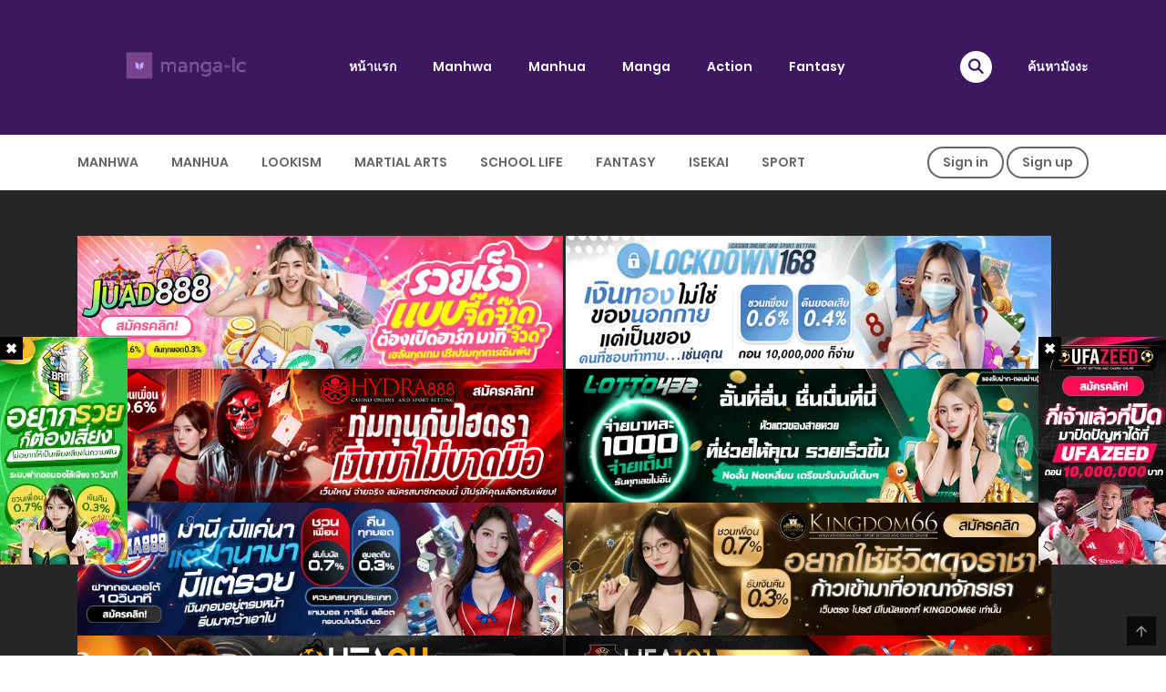

--- FILE ---
content_type: text/html; charset=UTF-8
request_url: https://manga-lc.net/manga/one-punch-man/
body_size: 14845
content:
<!DOCTYPE html><html lang="th"><head><script data-no-optimize="1" type="9d1e6b97c729e64afceff7cd-text/javascript">var litespeed_docref=sessionStorage.getItem("litespeed_docref");litespeed_docref&&(Object.defineProperty(document,"referrer",{get:function(){return litespeed_docref}}),sessionStorage.removeItem("litespeed_docref"));</script> <meta charset="UTF-8"><meta name="viewport" content="width=device-width, initial-scale=1"><link rel="profile" href="https://gmpg.org/xfn/11"><link rel="pingback" href="https://manga-lc.net/xmlrpc.php">
 <script type="litespeed/javascript">(function(){window.dataLayer=window.dataLayer||[];function gtag(){dataLayer.push(arguments)}
window.gtag=gtag;var s=document.createElement('script');s.async=!0;s.src='https://www.googletagmanager.com/gtag/js?id=G-WC6LPK95QV';document.head.appendChild(s);gtag('js',new Date());gtag('config','G-WC6LPK95QV',{send_page_view:!0,anonymize_ip:!1,allow_google_signals:!0,allow_ad_personalization_signals:!0,cookie_flags:'SameSite=None;Secure',transport_type:'beacon'});document.addEventListener('DOMContentLiteSpeedLoaded',function(){gtag('event','session_start_fix',{event_category:'engagement',non_interaction:!0})});window.addEventListener('pageshow',function(event){if(event.persisted){gtag('event','page_view',{page_title:document.title,page_location:location.href})}})})()</script> <meta name='robots' content='index, follow, max-image-preview:large, max-snippet:-1, max-video-preview:-1' /><title>อ่าน One Punch Man ตอนล่าสุด แปลไทย - Manga-Lc | อ่านมังงะ อ่านการ์ตูน แปลไทย</title><meta name="description" content="One Punch Man อ่าน มังงะ เรื่อง One Punch Man แปลไทย TH ตอนที่ 1 2 3 4 5 6 7 8 9 10 11 12 13 14 ตอนล่าสุด - Manga-Lc | อ่านมังงะ อ่านการ์ตูน" /><link rel="canonical" href="https://manga-lc.net/manga/one-punch-man/" /><meta property="og:locale" content="th_TH" /><meta property="og:type" content="article" /><meta property="og:title" content="One Punch Man - Manga-Lc - อ่านมังงะ อ่านการ์ตูน แปลไทย" /><meta property="og:description" content="ยังไม่มีเรื่องย่อในตอนนี้" /><meta property="og:url" content="https://manga-lc.net/manga/one-punch-man/" /><meta property="og:site_name" content="Manga-Lc - อ่านมังงะ อ่านการ์ตูน แปลไทย" /><meta property="article:modified_time" content="2024-02-26T18:15:04+00:00" /><meta property="og:image" content="https://manga-lc.net/wp-content/uploads/2023/01/One-Punch-Man-1.jpg" /><meta property="og:image:width" content="1273" /><meta property="og:image:height" content="2000" /><meta property="og:image:type" content="image/jpeg" /><meta name="twitter:card" content="summary_large_image" /><meta name="twitter:label1" content="Est. reading time" /><meta name="twitter:data1" content="1 นาที" /> <script type="application/ld+json" class="yoast-schema-graph">{"@context":"https://schema.org","@graph":[{"@type":"WebPage","@id":"https://manga-lc.net/manga/one-punch-man/","url":"https://manga-lc.net/manga/one-punch-man/","name":"One Punch Man - Manga-Lc - อ่านมังงะ อ่านการ์ตูน แปลไทย","isPartOf":{"@id":"https://manga-lc.net/#website"},"primaryImageOfPage":{"@id":"https://manga-lc.net/manga/one-punch-man/#primaryimage"},"image":{"@id":"https://manga-lc.net/manga/one-punch-man/#primaryimage"},"thumbnailUrl":"https://manga-lc.net/wp-content/uploads/2023/01/One-Punch-Man-1.jpg","datePublished":"2023-01-12T16:19:33+00:00","dateModified":"2024-02-26T18:15:04+00:00","breadcrumb":{"@id":"https://manga-lc.net/manga/one-punch-man/#breadcrumb"},"inLanguage":"th","potentialAction":[{"@type":"ReadAction","target":["https://manga-lc.net/manga/one-punch-man/"]}]},{"@type":"ImageObject","inLanguage":"th","@id":"https://manga-lc.net/manga/one-punch-man/#primaryimage","url":"https://manga-lc.net/wp-content/uploads/2023/01/One-Punch-Man-1.jpg","contentUrl":"https://manga-lc.net/wp-content/uploads/2023/01/One-Punch-Man-1.jpg","width":1273,"height":2000},{"@type":"BreadcrumbList","@id":"https://manga-lc.net/manga/one-punch-man/#breadcrumb","itemListElement":[{"@type":"ListItem","position":1,"name":"Home","item":"https://manga-lc.net/"},{"@type":"ListItem","position":2,"name":"Manga","item":"https://manga-lc.net/manga/"},{"@type":"ListItem","position":3,"name":"One Punch Man"}]},{"@type":"WebSite","@id":"https://manga-lc.net/#website","url":"https://manga-lc.net/","name":"Manga-Lc - อ่านมังงะ อ่านการ์ตูน แปลไทย","description":"เว็บ อ่านการ์ตูน อ่าน มัง งะ ออนไลน์ มังงะวาย มังงะเกาหลี มังงะจีน มังฮวา แปลไทย manga manhwa manhua th app แอพอ่านการ์ตูน อ่านการ์ตูนถูกลิขสิทธิ์ ต้อง manga-lc","alternateName":"เว็บ อ่านการ์ตูน อ่าน มัง งะ ออนไลน์ มังงะจีน มันฮวา แปลไทย manga manhwa manhua th app แอพอ่านการ์ตูน","potentialAction":[{"@type":"SearchAction","target":{"@type":"EntryPoint","urlTemplate":"https://manga-lc.net/?s={search_term_string}"},"query-input":{"@type":"PropertyValueSpecification","valueRequired":true,"valueName":"search_term_string"}}],"inLanguage":"th"}]}</script> <link rel='dns-prefetch' href='//widgetlogic.org' /><link rel="alternate" title="oEmbed (JSON)" type="application/json+oembed" href="https://manga-lc.net/wp-json/oembed/1.0/embed?url=https%3A%2F%2Fmanga-lc.net%2Fmanga%2Fone-punch-man%2F" /><link rel="alternate" title="oEmbed (XML)" type="text/xml+oembed" href="https://manga-lc.net/wp-json/oembed/1.0/embed?url=https%3A%2F%2Fmanga-lc.net%2Fmanga%2Fone-punch-man%2F&#038;format=xml" /><link data-optimized="2" rel="stylesheet" href="https://manga-lc.net/wp-content/litespeed/css/a060d566e279d044a8de06c9cee9edf0.css?ver=439db" /><link rel="preload" as="image" href="https://manga-lc.net/wp-content/uploads/2023/01/Screenshot-2023-01-07-042029-1.png.webp"> <script type="litespeed/javascript" data-src="https://manga-lc.net/wp-includes/js/jquery/jquery.min.js?ver=3.7.1" id="jquery-core-js"></script> <link rel="https://api.w.org/" href="https://manga-lc.net/wp-json/" /><meta name="generator" content="WordPress 6.9" /><link rel='shortlink' href='https://manga-lc.net/?p=5100' /><link rel="icon" href="https://manga-lc.net/wp-content/uploads/2023/01/cropped-1-1-1-32x32.png" sizes="32x32" /><link rel="icon" href="https://manga-lc.net/wp-content/uploads/2023/01/cropped-1-1-1-192x192.png" sizes="192x192" /><link rel="apple-touch-icon" href="https://manga-lc.net/wp-content/uploads/2023/01/cropped-1-1-1-180x180.png" /><meta name="msapplication-TileImage" content="https://manga-lc.net/wp-content/uploads/2023/01/cropped-1-1-1-270x270.png" /> <script type="application/ld+json">{
							"@context": "http://schema.org",
							"@type": "Article",
							"mainEntityOfPage": {
								"@type": "WebPage",
								"@id": "https://google.com/article"
							},
							"headline": "One Punch Man",
							"image": {
								"@type": "ImageObject",
								"url": "https://manga-lc.net/wp-content/uploads/2023/01/One-Punch-Man-1.jpg",
								"height": 391,
								"width": 696							},
							"datePublished": "2023-01-12 16:19:33",
							"dateModified": "2024-02-26 18:15:04",
							"author": {
								"@type": "Person",
								"name": "admin"
							},
							"publisher": {
								"@type": "Organization",
								"name": "Manga-Lc - อ่านมังงะ อ่านการ์ตูน แปลไทย",
								"logo": {
									"@type": "ImageObject",
									"url": "https://manga-lc.net/wp-content/uploads/2023/01/Screenshot-2023-01-07-042029-1.png"
								}
							},
							"description": "One Punch Man อ่าน มังงะ เรื่อง One Punch Man แปลไทย TH ตอนที่ 1 2 3 4 5 6 7 8 9 10 11 12 13 14 ตอนล่าสุด - Manga-Lc | อ่านมังงะ อ่านการ์ตูน"
						}</script> <meta property="og:type" content="article"/><meta property="og:image" content="https://manga-lc.net/wp-content/uploads/2023/01/One-Punch-Man-1-1200x630.jpg"/><meta property="og:site_name" content="Manga-Lc - อ่านมังงะ อ่านการ์ตูน แปลไทย"/><meta property="fb:app_id" content="" /><meta property="og:title" content="อ่าน One Punch Man ตอนล่าสุด แปลไทย - Manga-Lc | อ่านมังงะ อ่านการ์ตูน แปลไทย"/><meta property="og:url" content="https://manga-lc.net/manga/one-punch-man/"/><meta property="og:description" content="One Punch Man อ่าน มังงะ เรื่อง One Punch Man แปลไทย TH ตอนที่ 1 2 3 4 5 6 7 8 9 10 11 12 13 14 ตอนล่าสุด - Manga-Lc | อ่านมังงะ อ่านการ์ตูน"/><meta name="twitter:card" content="summary" /><meta name="twitter:site" content="@Manga-Lc - อ่านมังงะ อ่านการ์ตูน แปลไทย" /><meta name="twitter:title" content="อ่าน One Punch Man ตอนล่าสุด แปลไทย - Manga-Lc | อ่านมังงะ อ่านการ์ตูน แปลไทย" /><meta name="twitter:description" content="One Punch Man อ่าน มังงะ เรื่อง One Punch Man แปลไทย TH ตอนที่ 1 2 3 4 5 6 7 8 9 10 11 12 13 14 ตอนล่าสุด - Manga-Lc | อ่านมังงะ อ่านการ์ตูน" /><meta name="twitter:url" content="https://manga-lc.net/manga/one-punch-man/" /><meta name="twitter:image" content="https://manga-lc.net/wp-content/uploads/2023/01/One-Punch-Man-1-1200x630.jpg" /><meta name="description" content="One Punch Man อ่าน มังงะ เรื่อง One Punch Man แปลไทย TH ตอนที่ 1 2 3 4 5 6 7 8 9 10 11 12 13 14 ตอนล่าสุด - Manga-Lc | อ่านมังงะ อ่านการ์ตูน" /><meta name="generator" content="Powered by Madara - A powerful multi-purpose theme by Madara" /><meta name="theme-color" content="#3b185f"/></head><body data-rsssl=1 class="wp-singular wp-manga-template-default single single-wp-manga postid-5100 wp-embed-responsive wp-theme-madara wp-manga-page manga-page page header-style-1 sticky-enabled sticky-style-2 text-ui-light"><div class="wrap"><div class="body-wrap"><header class="site-header"><div class="c-header__top"><ul class="search-main-menu"><li><form id="blog-post-search" class="ajax" action="https://manga-lc.net/" method="get">
<input type="text" placeholder="Search..." name="s" value="">
<input type="submit" value="Search"><div class="loader-inner line-scale"><div></div><div></div><div></div><div></div><div></div></div></form></li></ul><div class="main-navigation style-1 "><div class="container "><div class="row"><div class="col-md-12"><div class="main-navigation_wrap"><div class="wrap_branding">
<a class="logo" href="https://manga-lc.net/" title="Manga-Lc - อ่านมังงะ อ่านการ์ตูน แปลไทย">
<img class="img-responsive" src="https://manga-lc.net/wp-content/uploads/2023/01/Screenshot-2023-01-07-042029-1.png.webp" alt="Manga-Lc - อ่านมังงะ อ่านการ์ตูน แปลไทย" fetchpriority="high" decoding="sync"/>
</a></div><div class="main-menu"><ul class="nav navbar-nav main-navbar"><li id="menu-item-1227" class="menu-item menu-item-type-post_type menu-item-object-page menu-item-home menu-item-1227"><a href="https://manga-lc.net/">หน้าแรก</a></li><li id="menu-item-1229" class="menu-item menu-item-type-taxonomy menu-item-object-wp-manga-genre menu-item-1229"><a href="https://manga-lc.net/manga-genre/manhwa/">Manhwa</a></li><li id="menu-item-1230" class="menu-item menu-item-type-taxonomy menu-item-object-wp-manga-genre menu-item-1230"><a href="https://manga-lc.net/manga-genre/manhua/">Manhua</a></li><li id="menu-item-1231" class="menu-item menu-item-type-taxonomy menu-item-object-wp-manga-genre current-wp-manga-ancestor current-menu-parent current-wp-manga-parent menu-item-1231"><a href="https://manga-lc.net/manga-genre/manga/">Manga</a></li><li id="menu-item-280923" class="menu-item menu-item-type-taxonomy menu-item-object-wp-manga-genre current-wp-manga-ancestor current-menu-parent current-wp-manga-parent menu-item-280923"><a href="https://manga-lc.net/manga-genre/action/">Action</a></li><li id="menu-item-329759" class="menu-item menu-item-type-taxonomy menu-item-object-wp-manga-genre menu-item-329759"><a href="https://manga-lc.net/manga-genre/fantasy/">Fantasy</a></li></ul></div><div class="search-navigation search-sidebar"><div id="manga-search-3" class="widget col-12 col-md-12   default no-icon  manga-widget widget-manga-search"><div class="widget__inner manga-widget widget-manga-search__inner c-widget-wrap"><div class="widget-content"><div class="search-navigation__wrap"><ul class="main-menu-search nav-menu"><li class="menu-search">
<a href="javascript:;" class="open-search-main-menu"> <i class="icon ion-ios-search"></i>
<i class="icon ion-android-close"></i> </a><ul class="search-main-menu"><li><form class="manga-search-form search-form ajax" action="https://manga-lc.net/" method="get">
<input class="manga-search-field" type="text" placeholder="Search..." name="s" value="">
<input type="hidden" name="post_type" value="wp-manga"> <i class="icon ion-ios-search"></i><div class="loader-inner ball-clip-rotate-multiple"><div></div><div></div></div>
<input type="submit" value="Search"></form></li></ul></li></ul><div class="link-adv-search">
<a href="https://manga-lc.net/?s=&#038;post_type=wp-manga">ค้นหามังงะ</a></div></div></div></div></div></div><div class="c-togle__menu">
<button type="button" class="menu_icon__open">
<span></span> <span></span> <span></span>
</button></div></div></div></div></div></div></div><div class="mobile-menu menu-collapse off-canvas"><div class="close-nav">
<button class="menu_icon__close">
<span></span> <span></span>
</button></div><div class="c-modal_item">
<span class="c-modal_sign-in">
<a href="#" data-toggle="modal" data-target="#form-login" class="btn-active-modal">Sign in</a>
</span><span class="c-modal_sign-up">
<a href="javascript:void(0)" data-toggle="modal" data-target="#form-sign-up" class="btn-active-modal">Sign up</a>
</span></div><nav class="off-menu"><ul id="menu-head-1" class="nav navbar-nav main-navbar"><li id="nav-menu-item-1227" class="main-menu-item menu-item-depth-0 menu-item menu-item-type-post_type menu-item-object-page menu-item-home"><a href="https://manga-lc.net/" class="menu-link  main-menu-link">หน้าแรก </a></li><li id="nav-menu-item-1229" class="main-menu-item menu-item-depth-0 menu-item menu-item-type-taxonomy menu-item-object-wp-manga-genre"><a href="https://manga-lc.net/manga-genre/manhwa/" class="menu-link  main-menu-link">Manhwa </a></li><li id="nav-menu-item-1230" class="main-menu-item menu-item-depth-0 menu-item menu-item-type-taxonomy menu-item-object-wp-manga-genre"><a href="https://manga-lc.net/manga-genre/manhua/" class="menu-link  main-menu-link">Manhua </a></li><li id="nav-menu-item-1231" class="main-menu-item menu-item-depth-0 menu-item menu-item-type-taxonomy menu-item-object-wp-manga-genre current-wp-manga-ancestor current-menu-parent current-wp-manga-parent"><a href="https://manga-lc.net/manga-genre/manga/" class="menu-link  main-menu-link">Manga </a></li><li id="nav-menu-item-280923" class="main-menu-item menu-item-depth-0 menu-item menu-item-type-taxonomy menu-item-object-wp-manga-genre current-wp-manga-ancestor current-menu-parent current-wp-manga-parent"><a href="https://manga-lc.net/manga-genre/action/" class="menu-link  main-menu-link">Action </a></li><li id="nav-menu-item-329759" class="main-menu-item menu-item-depth-0 menu-item menu-item-type-taxonomy menu-item-object-wp-manga-genre"><a href="https://manga-lc.net/manga-genre/fantasy/" class="menu-link  main-menu-link">Fantasy </a></li></ul></nav><div class="center"></div></div><div class=" c-sub-header-nav with-border  "><div class="container "><div class="c-sub-nav_wrap"><div class="sub-nav_content"><ul class="sub-nav_list list-inline second-menu"><li id="menu-item-1219" class="menu-item menu-item-type-taxonomy menu-item-object-wp-manga-genre menu-item-1219"><a href="https://manga-lc.net/manga-genre/manhwa/">Manhwa</a></li><li id="menu-item-1218" class="menu-item menu-item-type-taxonomy menu-item-object-wp-manga-genre menu-item-1218"><a href="https://manga-lc.net/manga-genre/manhua/">Manhua</a></li><li id="menu-item-51099" class="menu-item menu-item-type-custom menu-item-object-custom menu-item-51099"><a href="https://manga-lc.net/manga/lookism1/">lookism</a></li><li id="menu-item-15671" class="menu-item menu-item-type-taxonomy menu-item-object-wp-manga-genre menu-item-15671"><a href="https://manga-lc.net/manga-genre/martial-arts/">Martial Arts</a></li><li id="menu-item-1220" class="menu-item menu-item-type-taxonomy menu-item-object-wp-manga-genre menu-item-1220"><a href="https://manga-lc.net/manga-genre/school-life-2/">School Life</a></li><li id="menu-item-1224" class="menu-item menu-item-type-taxonomy menu-item-object-wp-manga-genre menu-item-1224"><a href="https://manga-lc.net/manga-genre/fantasy/">Fantasy</a></li><li id="menu-item-1225" class="menu-item menu-item-type-taxonomy menu-item-object-wp-manga-genre menu-item-1225"><a href="https://manga-lc.net/manga-genre/isekai/">Isekai</a></li><li id="menu-item-1223" class="menu-item menu-item-type-taxonomy menu-item-object-wp-manga-genre menu-item-1223"><a href="https://manga-lc.net/manga-genre/sport/">Sport</a></li>
<i class="mobile-icon icon ion-md-more"></i></ul></div><div class="c-modal_item">
<a href="javascript:void(0)" data-toggle="modal" data-target="#form-login" class="btn-active-modal">Sign in</a>
<a href="javascript:void(0)" data-toggle="modal" data-target="#form-sign-up" class="btn-active-modal">Sign up</a></div></div></div></div></header><div class="c-sidebar c-top-sidebar wp-manga" style="" ><div class="container c-container"><div class="row c-row"><div id="block-34" class="widget col-12 col-md-12   default no-icon  widget_block"><div class="widget__inner widget_block__inner c-widget-wrap"><div class="widget-content"><div class="text-centerd">
<a href="https://ibit.ly/juad88" rel="nofollow" target="_blank">
<img
fetchpriority="high"
decoding="async"
data-src="https://image.cdend.com/wp-content/uploads/2024/03/728x200-Juad888.gif"
src="https://manga-lc.net/wp-content/uploads/2024/01/banner.webp"
alt="juad888"
width="728"
height="200"
data-lazyloaded="1"
/>
</a>
<a href="https://ibit.ly/lockdown168" rel="nofollow" target="_blank">
<img
decoding="async"
src="https://manga-lc.net/wp-content/uploads/2024/01/banner.webp"
data-src="https://image.cdend.com/wp-content/uploads/2024/03/728x200-Lockdown168.gif"
width="728"
height="200"
alt="lockdown168"
data-lazyloaded="1"
/>
</a>
<a href="https://ibit.ly/hydra88" rel="nofollow" target="_blank">
<img
decoding="async"
src="https://manga-lc.net/wp-content/uploads/2024/01/banner.webp"
data-src="https://image.cdend.com/wp-content/uploads/2024/03/728x200-Hydra888.gif"
width="728"
height="200"
alt="hydra888"
data-lazyloaded="1"
/>
</a>
<a href="https://ibit.ly/lotto432" rel="nofollow" target="_blank">
<img
decoding="async"
src="https://manga-lc.net/wp-content/uploads/2024/01/banner.webp"
data-src="https://image.cdend.com/wp-content/uploads/2024/03/728x200-LOTTO432.gif"
width="728"
height="200"
alt="lotto432"
data-lazyloaded="1"
/>
</a>
<a href="https://ibit.ly/panama888" rel="nofollow" target="_blank">
<img
decoding="async"
src="https://manga-lc.net/wp-content/uploads/2024/01/banner.webp"
data-src="https://image.cdend.com/wp-content/uploads/2024/03/728x200-panama888.gif"
width="728"
height="200"
alt="panama888"
data-lazyloaded="1"
/>
</a>
<a href="https://ibit.ly/kingdom66" rel="nofollow" target="_blank">
<img
decoding="async"
src="https://manga-lc.net/wp-content/uploads/2024/01/banner.webp"
data-src="https://image.cdend.com/wp-content/uploads/2024/03/728x200-kingdom66.gif"
width="728"
height="200"
alt="kingdom66"
data-lazyloaded="1"
/>
</a>
<a href="https://ibit.ly/ufac4" rel="nofollow" target="_blank">
<img
decoding="async"
src="https://manga-lc.net/wp-content/uploads/2024/01/banner.webp"
data-src="https://image.cdend.com/wp-content/uploads/2024/03/728x200-UFAC4.gif"
width="728"
height="200"
alt="ufac4"
data-lazyloaded="1"
/>
</a>
<a href="https://ibit.ly/ufa191" rel="nofollow" target="_blank">
<img
decoding="async"
src="https://manga-lc.net/wp-content/uploads/2024/01/banner.webp"
data-src="https://image.cdend.com/wp-content/uploads/2024/03/728x200-UFA191.gif"
width="728"
height="200"
alt="ufa191"
data-lazyloaded="1"
/> </a
><a href="https://ibit.ly/sexygame1688" rel="nofollow" target="_blank">
<img
decoding="async"
src="https://manga-lc.net/wp-content/uploads/2024/01/banner.webp"
data-src="https://image.cdend.com/wp-content/uploads/2024/03/728x200-sexygame1688.gif"
width="728"
height="200"
alt="sexygame1688"
data-lazyloaded="1"
/>
</a>
<a href="https://ibit.ly/sagame1688" rel="nofollow" target="_blank">
<img
decoding="async"
src="https://manga-lc.net/wp-content/uploads/2024/01/banner.webp"
data-src="https://image.cdend.com/wp-content/uploads/2024/03/728x200-SA1688.gif"
width="728"
height="200"
alt="sagame1688"
data-lazyloaded="1"
/> </a
><a href="https://mcuexchange.com/" rel="nofollow" target="_blank">
<img
decoding="async"
src="https://manga-lc.net/wp-content/uploads/2024/01/banner.webp"
data-src="https://images-delivery.com/020-728x180-G7.gif"
width="728"
height="200"
alt="แทงบอล"
data-lazyloaded="1"
/> </a
></a>
<a href="https://www.presidiosocialclub.com/contact/" rel="nofollow" target="_blank">
<img
decoding="async"
src="https://manga-lc.net/wp-content/uploads/2024/01/banner.webp"
data-src="https://images-delivery.com/xxbet1.3.gif"
width="728"
height="200"
alt="บาคาร่า"
data-lazyloaded="1"
/>
</a>
<a href="https://lgbtnewsnow.org/calendar/" rel="nofollow" target="_blank">
<img
decoding="async"
src="https://manga-lc.net/wp-content/uploads/2024/01/banner.webp"
data-src="https://images-delivery.com/xxbet2.3.gif"
width="728"
height="200"
alt="ทดลองเล่นสล็อต"
data-lazyloaded="1"
/>
</a>
<a href="https://startup.farm/en/our-vibe/" rel="nofollow" target="_blank">
<img
decoding="async"
src="https://manga-lc.net/wp-content/uploads/2024/01/banner.webp"
data-src="https://images-delivery.com/แทงบอล001.gif"
width="728"
height="200"
alt="แทงบอล"
data-lazyloaded="1"
/>
</a><a href="https://www.metaldays.net/" rel="nofollow" target="_blank">
<img
decoding="async"
src="https://manga-lc.net/wp-content/uploads/2024/01/banner.webp"
data-src="https://images-delivery.com/xxbet5.3.gif"
width="728"
height="200"
alt="หวยออนไลน์"
data-lazyloaded="1"
/>
</a><a href="https://tinyurl.com/55uh7ukc" rel="nofollow" target="_blank">
<img
decoding="async"
src="https://manga-lc.net/wp-content/uploads/2024/01/banner.webp"
data-src="https://images-delivery.com/ezgif-3f97bae1918a45.gif"
width="728"
height="200"
alt="weplay168"
data-lazyloaded="1"
/>
</a></a><a href="https://hortpeople.com/" rel="nofollow" target="_blank">
<img
decoding="async"
src="https://manga-lc.net/wp-content/uploads/2024/01/banner.webp"
data-src="https://images-delivery.com/MEGAGAME.gif"
width="728"
height="200"
alt="Megagame"
data-lazyloaded="1"
/> </a
></a><a href="https://ufabetbnb.net/" rel="nofollow" target="_blank">
<img
decoding="async"
src="https://manga-lc.net/wp-content/uploads/2024/01/banner.webp"
data-src="https://images-delivery.com/เบนเนอร์ufabetbnb-001.gif"
width="728"
height="200"
alt="UFABET"
data-lazyloaded="1"
/> </a
></a><a href="https://ufc-quechoisir-lille.org/" rel="nofollow" target="_blank">
<img
decoding="async"
src="https://manga-lc.net/wp-content/uploads/2024/01/banner.webp"
data-src="https://images-delivery.com/quechoisir-lille-789.gif"
width="728"
height="200"
alt="คาสิโน"
data-lazyloaded="1"
/> </a
></a><a href="https://lavagame.company" rel="nofollow" target="_blank">
<img
decoding="async"
src="https://manga-lc.net/wp-content/uploads/2024/01/banner.webp"
data-src="https://images-delivery.com/Lavagame-banner-720x200-gif.gif"
width="728"
height="200"
alt="Lavagame"
data-lazyloaded="1"
/> </a
></a><a href="https://standwithmainstreet.com/" rel="nofollow" target="_blank">
<img
decoding="async"
src="https://manga-lc.net/wp-content/uploads/2024/01/banner.webp"
data-src="https://images-delivery.com/apporbit-728x200.gif"
width="728"
height="200"
alt="บาคาร่า"
data-lazyloaded="1"
/> </a
></a><a href="https://al-shia.com/" rel="nofollow" target="_blank">
<img
decoding="async"
src="https://manga-lc.net/wp-content/uploads/2024/01/banner.webp"
data-src="https://images-delivery.com/al-shia-แทงบอลออนไลน์.gif"
width="728"
height="200"
alt="แทงบอลออนไลน์"
data-lazyloaded="1"
/> </a
></a><a href="https://millon.net/" rel="nofollow" target="_blank">
<img
decoding="async"
src="https://manga-lc.net/wp-content/uploads/2024/01/banner.webp"
data-src="https://images-delivery.com/SEO-BANNER-PPT__GIF.gif"
width="728"
height="200"
alt="ufabet"
data-lazyloaded="1"
/> </a
></a><a href="https://ufakick.global/" rel="nofollow" target="_blank">
<img
decoding="async"
src="https://manga-lc.net/wp-content/uploads/2024/01/banner.webp"
data-src="https://images-delivery.com/banner-728-ufakick-global.gif"
width="728"
height="200"
alt="UFAKICK"
data-lazyloaded="1"
/> </a
></div><div
style="
z-index: 10000;
position: fixed;
bottom: 0;
left: 0;
right: 0;
text-align: center;
"
id="ads_04"
class="floating_content"
><div style="position: relative; display: inline-block">
<a href="javascript:void(0)" onclick="if (!window.__cfRLUnblockHandlers) return false; document.getElementById('ads_04').style.display = 'none';document.getElementById('ads_02').style.display = 'none';document.getElementById('ads_03').style.display = 'none';" style="
cursor: pointer;
position: absolute;
left: 0px;
background: black;
z-index: 999;
" data-cf-modified-9d1e6b97c729e64afceff7cd-="">
<img
decoding="async"
src="https://manga-lc.net/wp-content/uploads/2024/02/close_button.png"
data-src="https://manga-lc.net/wp-content/uploads/2024/02/close_button.png"
width="25"
height="25"
alt="Close Ads"
data-lazyloaded="1"
/>
</a><div
class="adsok"
data-publisher="46775f02-be03-4cf1-8b72-caba175ba167"
data-size="59b78dd9-2f9b-4860-a639-a1e06e4a78d5"
style="display: inline-block; position: relative; overflow: hidden"
></div></div></div><div
style="
z-index: 10000;
position: fixed;
bottom: 100px;
left: 0;
text-align: center;
"
id="ads_02"
class="floating_content"
><div style="position: relative; display: inline-block">
<a href="javascript:void(0)" onclick="if (!window.__cfRLUnblockHandlers) return false; document.getElementById('ads_04').style.display = 'none';document.getElementById('ads_02').style.display = 'none';document.getElementById('ads_03').style.display = 'none';" style="cursor: pointer; position: absolute; left: 0px; background: black" data-cf-modified-9d1e6b97c729e64afceff7cd-="">
<img
decoding="async"
src="https://manga-lc.net/wp-content/uploads/2024/02/close_button.png"
data-src="https://manga-lc.net/wp-content/uploads/2024/02/close_button.png"
width="25"
height="25"
alt="Click to Hide Advanced Floating Content"
data-lazyloaded="1"
/>
</a>
<a href="https://ibit.ly/brazil999" target="_blank" rel="nofollow">
<img
decoding="async"
src="https://manga-lc.net/wp-content/uploads/2024/01/side_banner.webp"
data-src="https://image.cdend.com/wp-content/uploads/2024/03/140x250-brazil999.gif"
width="140"
height="250"
alt="Brazil999"
class="ads-resm"
rel="nofollow"
data-lazyloaded="1"
/>
</a></div></div><div
style="
z-index: 10000;
position: fixed;
bottom: 100px;
right: 0;
text-align: center;
"
id="ads_03"
class="floating_content"
><div style="position: relative; display: inline-block">
<a href="javascript:void(0)" onclick="if (!window.__cfRLUnblockHandlers) return false; document.getElementById('ads_04').style.display = 'none';document.getElementById('ads_02').style.display = 'none';document.getElementById('ads_03').style.display = 'none';" style="cursor: pointer; position: absolute; left: 0px; background: black" data-cf-modified-9d1e6b97c729e64afceff7cd-="">
<img
decoding="async"
src="https://manga-lc.net/wp-content/uploads/2024/02/close_button.png"
data-src="https://manga-lc.net/wp-content/uploads/2024/02/close_button.png"
alt="Click to Hide Advanced Floating Content"
class="button_float loaded"
width="25"
height="25"
data-was-processed="true"
data-lazyloaded="1"
/>
</a>
<a href="https://ibit.ly/ufazeed" target="_blank" rel="nofollow">
<img
decoding="async"
src="https://manga-lc.net/wp-content/uploads/2024/01/side_banner.webp"
data-src="https://image.cdend.com/wp-content/uploads/2024/03/140x250-ufazeed.gif"
width="140"
height="250"
alt="ufazeed"
class="ads-resm"
rel="nofollow"
data-lazyloaded="1"
/>
</a></div></div></div></div></div></div></div></div><div class="site-content"><div class="post-5100 wp-manga type-wp-manga status-publish has-post-thumbnail hentry wp-manga-genre-action wp-manga-genre-comedy wp-manga-genre-manga wp-manga-genre-seinen"><div class='manga-cover'><div class="summary-layout-m-1" style="background-image: url(&quot;https://manga-lc.net/wp-content/uploads/2023/01/One-Punch-Man-1-193x278.jpg&quot;)"></div></div><div class="profile-manga summary-layout-1"><div class="container"><div class="row"><div class="col-12 col-sm-12 col-md-12"><div class="c-breadcrumb-wrapper" ><div class="c-breadcrumb"><ol class="breadcrumb"><li>
<a href="https://manga-lc.net/">
Home                                    </a></li><li>
<a href="https://manga-lc.net/manga/">
All Mangas                                    </a></li><li>
<a href="https://manga-lc.net/manga-genre/action/">
Action                                                </a></li><li>
<a href="https://manga-lc.net/manga/one-punch-man/">
One Punch Man                                        </a></li></ol></div></div><div class="post-title"><h1>
One Punch Man</h1></div><div class="tab-summary "><div class="summary_image">
<a href="https://manga-lc.net/manga/one-punch-man/">
<img data-lazyloaded="1" src="[data-uri]" width="193" height="278" data-src="https://manga-lc.net/wp-content/uploads/2023/01/One-Punch-Man-1-193x278.jpg" data-srcset="https://manga-lc.net/wp-content/uploads/2023/01/One-Punch-Man-1-193x278.jpg 193w, https://manga-lc.net/wp-content/uploads/2023/01/One-Punch-Man-1-125x180.jpg 125w" data-sizes="(max-width: 193px) 100vw, 193px" class="img-responsive" style=""  alt="One-Punch-Man"/>        </a></div><div class="summary_content_wrap"><div class="summary_content"><div class="post-content"><div class="loader-inner ball-pulse"><div></div><div></div><div></div></div><div class="post-rating"><div class="post-total-rating allow_vote"><i class="ion-ios-star ratings_stars rating_current"></i><i class="ion-ios-star ratings_stars rating_current"></i><i class="ion-ios-star ratings_stars rating_current"></i><i class="ion-ios-star ratings_stars rating_current"></i><i class="ion-ios-star-half ratings_stars rating_current_half"></i><span class="score font-meta total_votes">4.6</span></div><div class="user-rating allow_vote"><i class="ion-ios-star-outline ratings_stars"></i><i class="ion-ios-star-outline ratings_stars"></i><i class="ion-ios-star-outline ratings_stars"></i><i class="ion-ios-star-outline ratings_stars"></i><i class="ion-ios-star-outline ratings_stars"></i><span class="score font-meta total_votes">Your Rating</span></div><input type="hidden" class="rating-post-id" value="5100"></div><div class="post-content_item"><div class="summary-heading"><h5>Rating</h5></div><div class="summary-content vote-details" vocab="https://schema.org/" typeof="AggregateRating">
<span property="itemReviewed" typeof="Book"><span class="rate-title" property="name" title="One Punch Man">One Punch Man</span></span><span> <span> Average <span property="ratingValue" id="averagerate"> 4.6</span> / <span property="bestRating">5</span> </span> </span> out of <span property="ratingCount" id="countrate">5</span></div></div><div class="post-content_item"><div class="summary-heading"><h5>
Genre(s)</h5></div><div class="summary-content"><div class="genres-content">
<a href="https://manga-lc.net/manga-genre/action/" rel="tag">Action</a>, <a href="https://manga-lc.net/manga-genre/comedy/" rel="tag">Comedy</a>, <a href="https://manga-lc.net/manga-genre/manga/" rel="tag">Manga</a>, <a href="https://manga-lc.net/manga-genre/seinen/" rel="tag">Seinen</a></div></div></div></div><div class="post-status"><div class="post-content_item"><div class="summary-heading"><h5>
Status</h5></div><div class="summary-content">
OnGoing</div></div><div class="manga-action"><div class="count-comment"><div class="action_icon">
<a href="#manga-discussion"><i class="icon ion-md-chatbubbles"></i></a></div><div class="action_detail">
<span>0 comments</span></div></div><div class="add-bookmark"><div class="action_icon"><a href="#" class="wp-manga-action-button" data-action="bookmark" data-post="5100" data-chapter="" data-page="1" title="Bookmark"><i class="icon ion-ios-bookmark"></i></a></div><div class="action_detail"><span>11 Users bookmarked This</span></div></div></div></div><div id="init-links" class="nav-links">
<a href="#" id="btn-read-last" class="c-btn c-btn_style-1">
Read First</a>
<a href="#" id="btn-read-first" class="c-btn c-btn_style-1">Read Last</a></div></div></div></div></div></div></div></div><div class="c-page-content style-1 mg-top"><div class="content-area"><div class="container"><div class="row "><div class="main-col col-md-12 col-sm-12 sidebar-hidden"><div class="main-col-inner"><div class="c-page"><div class="c-page__content"><div class="c-blog__heading style-2 font-heading"><h2 class="h4">
<i class="icon ion-ios-star"></i>
Summary</h2></div><div class="description-summary"><div class="summary__content show-more"><p>ยังไม่มีเรื่องย่อในตอนนี้</p></div><div class="c-content-readmore">
<span class="btn btn-link content-readmore">
Show more                                                      </span></div></div><div class="c-blog__heading style-2 font-heading"><h2 class="h4">
<i class="icon ion-ios-star"></i>
LATEST MANGA RELEASES</h2>
<a href="#" title="Change Order" class="btn-reverse-order"><i class="icon ion-md-swap"></i></a></div><div class="page-content-listing single-page"><div class="listing-chapters_wrap cols-1  show-more"><ul class="main version-chap volumns"><li class="parent has-child  active"><a href="javascript:void(0)" class="has-child">ซีซั่น 1</a><ul class="sub-chap list-chap"  style="display: block;" ><li><ul class="sub-chap-list"><li class="wp-manga-chapter  ">
<a href="https://manga-lc.net/manga/one-punch-man/%e0%b8%8b%e0%b8%b5%e0%b8%8b%e0%b8%b1%e0%b9%88%e0%b8%99-1/%e0%b8%95%e0%b8%ad%e0%b8%99%e0%b8%97%e0%b8%b5%e0%b9%88-203/">
ตอนที่ 203 - อัพเดท													</a><span class="chapter-release-date">
<i>23 กุมภาพันธ์ 2024</i>														</span></li><li class="wp-manga-chapter  ">
<a href="https://manga-lc.net/manga/one-punch-man/%e0%b8%8b%e0%b8%b5%e0%b8%8b%e0%b8%b1%e0%b9%88%e0%b8%99-1/%e0%b8%95%e0%b8%ad%e0%b8%99%e0%b8%97%e0%b8%b5%e0%b9%88-202/">
ตอนที่ 202													</a><span class="chapter-release-date">
<i>22 กุมภาพันธ์ 2024</i>														</span></li><li class="wp-manga-chapter  ">
<a href="https://manga-lc.net/manga/one-punch-man/%e0%b8%8b%e0%b8%b5%e0%b8%8b%e0%b8%b1%e0%b9%88%e0%b8%99-1/%e0%b8%95%e0%b8%ad%e0%b8%99%e0%b8%97%e0%b8%b5%e0%b9%88-201/">
ตอนที่ 201													</a><span class="chapter-release-date">
<i>10 กุมภาพันธ์ 2024</i>														</span></li><li class="wp-manga-chapter  ">
<a href="https://manga-lc.net/manga/one-punch-man/%e0%b8%8b%e0%b8%b5%e0%b8%8b%e0%b8%b1%e0%b9%88%e0%b8%99-1/%e0%b8%95%e0%b8%ad%e0%b8%99%e0%b8%97%e0%b8%b5%e0%b9%88-200/">
ตอนที่ 200													</a><span class="chapter-release-date">
<i>26 มกราคม 2024</i>														</span></li><li class="wp-manga-chapter  ">
<a href="https://manga-lc.net/manga/one-punch-man/%e0%b8%8b%e0%b8%b5%e0%b8%8b%e0%b8%b1%e0%b9%88%e0%b8%99-1/%e0%b8%95%e0%b8%ad%e0%b8%99%e0%b8%97%e0%b8%b5%e0%b9%88-199/">
ตอนที่ 199													</a><span class="chapter-release-date">
<i>29 ธันวาคม 2023</i>														</span></li><li class="wp-manga-chapter  ">
<a href="https://manga-lc.net/manga/one-punch-man/%e0%b8%8b%e0%b8%b5%e0%b8%8b%e0%b8%b1%e0%b9%88%e0%b8%99-1/%e0%b8%95%e0%b8%ad%e0%b8%99%e0%b8%97%e0%b8%b5%e0%b9%88-198/">
ตอนที่ 198													</a><span class="chapter-release-date">
<i>14 ธันวาคม 2023</i>														</span></li><li class="wp-manga-chapter  ">
<a href="https://manga-lc.net/manga/one-punch-man/%e0%b8%8b%e0%b8%b5%e0%b8%8b%e0%b8%b1%e0%b9%88%e0%b8%99-1/%e0%b8%95%e0%b8%ad%e0%b8%99%e0%b8%97%e0%b8%b5%e0%b9%88-197/">
ตอนที่ 197													</a><span class="chapter-release-date">
<i>30 พฤศจิกายน 2023</i>														</span></li><li class="wp-manga-chapter  ">
<a href="https://manga-lc.net/manga/one-punch-man/%e0%b8%8b%e0%b8%b5%e0%b8%8b%e0%b8%b1%e0%b9%88%e0%b8%99-1/%e0%b8%95%e0%b8%ad%e0%b8%99%e0%b8%97%e0%b8%b5%e0%b9%88-196/">
ตอนที่ 196													</a><span class="chapter-release-date">
<i>16 พฤศจิกายน 2023</i>														</span></li><li class="wp-manga-chapter  ">
<a href="https://manga-lc.net/manga/one-punch-man/%e0%b8%8b%e0%b8%b5%e0%b8%8b%e0%b8%b1%e0%b9%88%e0%b8%99-1/%e0%b8%95%e0%b8%ad%e0%b8%99%e0%b8%97%e0%b8%b5%e0%b9%88-195/">
ตอนที่ 195													</a><span class="chapter-release-date">
<i>2 พฤศจิกายน 2023</i>														</span></li><li class="wp-manga-chapter  ">
<a href="https://manga-lc.net/manga/one-punch-man/%e0%b8%8b%e0%b8%b5%e0%b8%8b%e0%b8%b1%e0%b9%88%e0%b8%99-1/%e0%b8%95%e0%b8%ad%e0%b8%99%e0%b8%97%e0%b8%b5%e0%b9%88-194/">
ตอนที่ 194													</a><span class="chapter-release-date">
<i>21 ตุลาคม 2023</i>														</span></li><li class="wp-manga-chapter  ">
<a href="https://manga-lc.net/manga/one-punch-man/%e0%b8%8b%e0%b8%b5%e0%b8%8b%e0%b8%b1%e0%b9%88%e0%b8%99-1/%e0%b8%95%e0%b8%ad%e0%b8%99%e0%b8%97%e0%b8%b5%e0%b9%88-193/">
ตอนที่ 193													</a><span class="chapter-release-date">
<i>7 ตุลาคม 2023</i>														</span></li><li class="wp-manga-chapter  ">
<a href="https://manga-lc.net/manga/one-punch-man/%e0%b8%8b%e0%b8%b5%e0%b8%8b%e0%b8%b1%e0%b9%88%e0%b8%99-1/%e0%b8%95%e0%b8%ad%e0%b8%99%e0%b8%97%e0%b8%b5%e0%b9%88-192/">
ตอนที่ 192													</a><span class="chapter-release-date">
<i>22 กันยายน 2023</i>														</span></li><li class="wp-manga-chapter  ">
<a href="https://manga-lc.net/manga/one-punch-man/%e0%b8%8b%e0%b8%b5%e0%b8%8b%e0%b8%b1%e0%b9%88%e0%b8%99-1/%e0%b8%95%e0%b8%ad%e0%b8%99%e0%b8%97%e0%b8%b5%e0%b9%88-191/">
ตอนที่ 191													</a><span class="chapter-release-date">
<i>9 กันยายน 2023</i>														</span></li><li class="wp-manga-chapter  ">
<a href="https://manga-lc.net/manga/one-punch-man/%e0%b8%8b%e0%b8%b5%e0%b8%8b%e0%b8%b1%e0%b9%88%e0%b8%99-1/%e0%b8%95%e0%b8%ad%e0%b8%99%e0%b8%97%e0%b8%b5%e0%b9%88-190/">
ตอนที่ 190													</a><span class="chapter-release-date">
<i>11 สิงหาคม 2023</i>														</span></li><li class="wp-manga-chapter  ">
<a href="https://manga-lc.net/manga/one-punch-man/%e0%b8%8b%e0%b8%b5%e0%b8%8b%e0%b8%b1%e0%b9%88%e0%b8%99-1/%e0%b8%95%e0%b8%ad%e0%b8%99%e0%b8%97%e0%b8%b5%e0%b9%88-189/">
ตอนที่ 189													</a><span class="chapter-release-date">
<i>28 กรกฎาคม 2023</i>														</span></li><li class="wp-manga-chapter  ">
<a href="https://manga-lc.net/manga/one-punch-man/%e0%b8%8b%e0%b8%b5%e0%b8%8b%e0%b8%b1%e0%b9%88%e0%b8%99-1/%e0%b8%95%e0%b8%ad%e0%b8%99%e0%b8%97%e0%b8%b5%e0%b9%88-188/">
ตอนที่ 188													</a><span class="chapter-release-date">
<i>16 กรกฎาคม 2023</i>														</span></li><li class="wp-manga-chapter  ">
<a href="https://manga-lc.net/manga/one-punch-man/%e0%b8%8b%e0%b8%b5%e0%b8%8b%e0%b8%b1%e0%b9%88%e0%b8%99-1/%e0%b8%95%e0%b8%ad%e0%b8%99%e0%b8%97%e0%b8%b5%e0%b9%88-187/">
ตอนที่ 187													</a><span class="chapter-release-date">
<i>2 กรกฎาคม 2023</i>														</span></li><li class="wp-manga-chapter  ">
<a href="https://manga-lc.net/manga/one-punch-man/%e0%b8%8b%e0%b8%b5%e0%b8%8b%e0%b8%b1%e0%b9%88%e0%b8%99-1/%e0%b8%95%e0%b8%ad%e0%b8%99%e0%b8%97%e0%b8%b5%e0%b9%88-186/">
ตอนที่ 186													</a><span class="chapter-release-date">
<i>16 มิถุนายน 2023</i>														</span></li><li class="wp-manga-chapter  ">
<a href="https://manga-lc.net/manga/one-punch-man/%e0%b8%8b%e0%b8%b5%e0%b8%8b%e0%b8%b1%e0%b9%88%e0%b8%99-1/%e0%b8%95%e0%b8%ad%e0%b8%99%e0%b8%97%e0%b8%b5%e0%b9%88-185/">
ตอนที่ 185													</a><span class="chapter-release-date">
<i>2 มิถุนายน 2023</i>														</span></li><li class="wp-manga-chapter  ">
<a href="https://manga-lc.net/manga/one-punch-man/%e0%b8%8b%e0%b8%b5%e0%b8%8b%e0%b8%b1%e0%b9%88%e0%b8%99-1/%e0%b8%95%e0%b8%ad%e0%b8%99%e0%b8%97%e0%b8%b5%e0%b9%88-184/">
ตอนที่ 184													</a><span class="chapter-release-date">
<i>27 กุมภาพันธ์ 2024</i>														</span></li><li class="wp-manga-chapter  ">
<a href="https://manga-lc.net/manga/one-punch-man/%e0%b8%8b%e0%b8%b5%e0%b8%8b%e0%b8%b1%e0%b9%88%e0%b8%99-1/%e0%b8%95%e0%b8%ad%e0%b8%99%e0%b8%97%e0%b8%b5%e0%b9%88-183/">
ตอนที่ 183													</a><span class="chapter-release-date">
<i>27 กุมภาพันธ์ 2024</i>														</span></li><li class="wp-manga-chapter  ">
<a href="https://manga-lc.net/manga/one-punch-man/%e0%b8%8b%e0%b8%b5%e0%b8%8b%e0%b8%b1%e0%b9%88%e0%b8%99-1/%e0%b8%95%e0%b8%ad%e0%b8%99%e0%b8%97%e0%b8%b5%e0%b9%88-182/">
ตอนที่ 182													</a><span class="chapter-release-date">
<i>27 กุมภาพันธ์ 2024</i>														</span></li><li class="wp-manga-chapter  ">
<a href="https://manga-lc.net/manga/one-punch-man/%e0%b8%8b%e0%b8%b5%e0%b8%8b%e0%b8%b1%e0%b9%88%e0%b8%99-1/%e0%b8%95%e0%b8%ad%e0%b8%99%e0%b8%97%e0%b8%b5%e0%b9%88-181/">
ตอนที่ 181													</a><span class="chapter-release-date">
<i>27 กุมภาพันธ์ 2024</i>														</span></li><li class="wp-manga-chapter  ">
<a href="https://manga-lc.net/manga/one-punch-man/%e0%b8%8b%e0%b8%b5%e0%b8%8b%e0%b8%b1%e0%b9%88%e0%b8%99-1/%e0%b8%95%e0%b8%ad%e0%b8%99%e0%b8%97%e0%b8%b5%e0%b9%88-180/">
ตอนที่ 180													</a><span class="chapter-release-date">
<i>27 กุมภาพันธ์ 2024</i>														</span></li><li class="wp-manga-chapter  ">
<a href="https://manga-lc.net/manga/one-punch-man/%e0%b8%8b%e0%b8%b5%e0%b8%8b%e0%b8%b1%e0%b9%88%e0%b8%99-1/%e0%b8%95%e0%b8%ad%e0%b8%99%e0%b8%97%e0%b8%b5%e0%b9%88-179/">
ตอนที่ 179													</a><span class="chapter-release-date">
<i>27 กุมภาพันธ์ 2024</i>														</span></li><li class="wp-manga-chapter  ">
<a href="https://manga-lc.net/manga/one-punch-man/%e0%b8%8b%e0%b8%b5%e0%b8%8b%e0%b8%b1%e0%b9%88%e0%b8%99-1/%e0%b8%95%e0%b8%ad%e0%b8%99%e0%b8%97%e0%b8%b5%e0%b9%88-178/">
ตอนที่ 178													</a><span class="chapter-release-date">
<i>27 กุมภาพันธ์ 2024</i>														</span></li><li class="wp-manga-chapter  ">
<a href="https://manga-lc.net/manga/one-punch-man/%e0%b8%8b%e0%b8%b5%e0%b8%8b%e0%b8%b1%e0%b9%88%e0%b8%99-1/%e0%b8%95%e0%b8%ad%e0%b8%99%e0%b8%97%e0%b8%b5%e0%b9%88-177/">
ตอนที่ 177													</a><span class="chapter-release-date">
<i>27 กุมภาพันธ์ 2024</i>														</span></li><li class="wp-manga-chapter  ">
<a href="https://manga-lc.net/manga/one-punch-man/%e0%b8%8b%e0%b8%b5%e0%b8%8b%e0%b8%b1%e0%b9%88%e0%b8%99-1/%e0%b8%95%e0%b8%ad%e0%b8%99%e0%b8%97%e0%b8%b5%e0%b9%88-176/">
ตอนที่ 176													</a><span class="chapter-release-date">
<i>27 กุมภาพันธ์ 2024</i>														</span></li><li class="wp-manga-chapter  ">
<a href="https://manga-lc.net/manga/one-punch-man/%e0%b8%8b%e0%b8%b5%e0%b8%8b%e0%b8%b1%e0%b9%88%e0%b8%99-1/%e0%b8%95%e0%b8%ad%e0%b8%99%e0%b8%97%e0%b8%b5%e0%b9%88-175/">
ตอนที่ 175													</a><span class="chapter-release-date">
<i>27 กุมภาพันธ์ 2024</i>														</span></li><li class="wp-manga-chapter  ">
<a href="https://manga-lc.net/manga/one-punch-man/%e0%b8%8b%e0%b8%b5%e0%b8%8b%e0%b8%b1%e0%b9%88%e0%b8%99-1/%e0%b8%95%e0%b8%ad%e0%b8%99%e0%b8%97%e0%b8%b5%e0%b9%88-174/">
ตอนที่ 174													</a><span class="chapter-release-date">
<i>27 กุมภาพันธ์ 2024</i>														</span></li><li class="wp-manga-chapter  ">
<a href="https://manga-lc.net/manga/one-punch-man/%e0%b8%8b%e0%b8%b5%e0%b8%8b%e0%b8%b1%e0%b9%88%e0%b8%99-1/%e0%b8%95%e0%b8%ad%e0%b8%99%e0%b8%97%e0%b8%b5%e0%b9%88-173/">
ตอนที่ 173													</a><span class="chapter-release-date">
<i>27 กุมภาพันธ์ 2024</i>														</span></li><li class="wp-manga-chapter  ">
<a href="https://manga-lc.net/manga/one-punch-man/%e0%b8%8b%e0%b8%b5%e0%b8%8b%e0%b8%b1%e0%b9%88%e0%b8%99-1/%e0%b8%95%e0%b8%ad%e0%b8%99%e0%b8%97%e0%b8%b5%e0%b9%88-172/">
ตอนที่ 172													</a><span class="chapter-release-date">
<i>27 กุมภาพันธ์ 2024</i>														</span></li><li class="wp-manga-chapter  ">
<a href="https://manga-lc.net/manga/one-punch-man/%e0%b8%8b%e0%b8%b5%e0%b8%8b%e0%b8%b1%e0%b9%88%e0%b8%99-1/%e0%b8%95%e0%b8%ad%e0%b8%99%e0%b8%97%e0%b8%b5%e0%b9%88-171/">
ตอนที่ 171													</a><span class="chapter-release-date">
<i>27 กุมภาพันธ์ 2024</i>														</span></li><li class="wp-manga-chapter  ">
<a href="https://manga-lc.net/manga/one-punch-man/%e0%b8%8b%e0%b8%b5%e0%b8%8b%e0%b8%b1%e0%b9%88%e0%b8%99-1/%e0%b8%95%e0%b8%ad%e0%b8%99%e0%b8%97%e0%b8%b5%e0%b9%88-170/">
ตอนที่ 170													</a><span class="chapter-release-date">
<i>27 กุมภาพันธ์ 2024</i>														</span></li><li class="wp-manga-chapter  ">
<a href="https://manga-lc.net/manga/one-punch-man/%e0%b8%8b%e0%b8%b5%e0%b8%8b%e0%b8%b1%e0%b9%88%e0%b8%99-1/%e0%b8%95%e0%b8%ad%e0%b8%99%e0%b8%97%e0%b8%b5%e0%b9%88-169/">
ตอนที่ 169													</a><span class="chapter-release-date">
<i>27 กุมภาพันธ์ 2024</i>														</span></li><li class="wp-manga-chapter  ">
<a href="https://manga-lc.net/manga/one-punch-man/%e0%b8%8b%e0%b8%b5%e0%b8%8b%e0%b8%b1%e0%b9%88%e0%b8%99-1/%e0%b8%95%e0%b8%ad%e0%b8%99%e0%b8%97%e0%b8%b5%e0%b9%88-168/">
ตอนที่ 168													</a><span class="chapter-release-date">
<i>27 กุมภาพันธ์ 2024</i>														</span></li><li class="wp-manga-chapter  ">
<a href="https://manga-lc.net/manga/one-punch-man/%e0%b8%8b%e0%b8%b5%e0%b8%8b%e0%b8%b1%e0%b9%88%e0%b8%99-1/%e0%b8%95%e0%b8%ad%e0%b8%99%e0%b8%97%e0%b8%b5%e0%b9%88-167/">
ตอนที่ 167													</a><span class="chapter-release-date">
<i>27 กุมภาพันธ์ 2024</i>														</span></li><li class="wp-manga-chapter  ">
<a href="https://manga-lc.net/manga/one-punch-man/%e0%b8%8b%e0%b8%b5%e0%b8%8b%e0%b8%b1%e0%b9%88%e0%b8%99-1/%e0%b8%95%e0%b8%ad%e0%b8%99%e0%b8%97%e0%b8%b5%e0%b9%88-166/">
ตอนที่ 166													</a><span class="chapter-release-date">
<i>27 กุมภาพันธ์ 2024</i>														</span></li><li class="wp-manga-chapter  ">
<a href="https://manga-lc.net/manga/one-punch-man/%e0%b8%8b%e0%b8%b5%e0%b8%8b%e0%b8%b1%e0%b9%88%e0%b8%99-1/%e0%b8%95%e0%b8%ad%e0%b8%99%e0%b8%97%e0%b8%b5%e0%b9%88-165/">
ตอนที่ 165													</a><span class="chapter-release-date">
<i>27 กุมภาพันธ์ 2024</i>														</span></li><li class="wp-manga-chapter  ">
<a href="https://manga-lc.net/manga/one-punch-man/%e0%b8%8b%e0%b8%b5%e0%b8%8b%e0%b8%b1%e0%b9%88%e0%b8%99-1/%e0%b8%95%e0%b8%ad%e0%b8%99%e0%b8%97%e0%b8%b5%e0%b9%88-164/">
ตอนที่ 164													</a><span class="chapter-release-date">
<i>27 กุมภาพันธ์ 2024</i>														</span></li><li class="wp-manga-chapter  ">
<a href="https://manga-lc.net/manga/one-punch-man/%e0%b8%8b%e0%b8%b5%e0%b8%8b%e0%b8%b1%e0%b9%88%e0%b8%99-1/%e0%b8%95%e0%b8%ad%e0%b8%99%e0%b8%97%e0%b8%b5%e0%b9%88-163/">
ตอนที่ 163													</a><span class="chapter-release-date">
<i>27 กุมภาพันธ์ 2024</i>														</span></li><li class="wp-manga-chapter  ">
<a href="https://manga-lc.net/manga/one-punch-man/%e0%b8%8b%e0%b8%b5%e0%b8%8b%e0%b8%b1%e0%b9%88%e0%b8%99-1/%e0%b8%95%e0%b8%ad%e0%b8%99%e0%b8%97%e0%b8%b5%e0%b9%88-162/">
ตอนที่ 162													</a><span class="chapter-release-date">
<i>27 กุมภาพันธ์ 2024</i>														</span></li><li class="wp-manga-chapter  ">
<a href="https://manga-lc.net/manga/one-punch-man/%e0%b8%8b%e0%b8%b5%e0%b8%8b%e0%b8%b1%e0%b9%88%e0%b8%99-1/%e0%b8%95%e0%b8%ad%e0%b8%99%e0%b8%97%e0%b8%b5%e0%b9%88-161/">
ตอนที่ 161													</a><span class="chapter-release-date">
<i>27 กุมภาพันธ์ 2024</i>														</span></li><li class="wp-manga-chapter  ">
<a href="https://manga-lc.net/manga/one-punch-man/%e0%b8%8b%e0%b8%b5%e0%b8%8b%e0%b8%b1%e0%b9%88%e0%b8%99-1/%e0%b8%95%e0%b8%ad%e0%b8%99%e0%b8%97%e0%b8%b5%e0%b9%88-160/">
ตอนที่ 160													</a><span class="chapter-release-date">
<i>27 กุมภาพันธ์ 2024</i>														</span></li><li class="wp-manga-chapter  ">
<a href="https://manga-lc.net/manga/one-punch-man/%e0%b8%8b%e0%b8%b5%e0%b8%8b%e0%b8%b1%e0%b9%88%e0%b8%99-1/%e0%b8%95%e0%b8%ad%e0%b8%99%e0%b8%97%e0%b8%b5%e0%b9%88-159/">
ตอนที่ 159													</a><span class="chapter-release-date">
<i>27 กุมภาพันธ์ 2024</i>														</span></li><li class="wp-manga-chapter  ">
<a href="https://manga-lc.net/manga/one-punch-man/%e0%b8%8b%e0%b8%b5%e0%b8%8b%e0%b8%b1%e0%b9%88%e0%b8%99-1/%e0%b8%95%e0%b8%ad%e0%b8%99%e0%b8%97%e0%b8%b5%e0%b9%88-158/">
ตอนที่ 158													</a><span class="chapter-release-date">
<i>27 กุมภาพันธ์ 2024</i>														</span></li><li class="wp-manga-chapter  ">
<a href="https://manga-lc.net/manga/one-punch-man/%e0%b8%8b%e0%b8%b5%e0%b8%8b%e0%b8%b1%e0%b9%88%e0%b8%99-1/%e0%b8%95%e0%b8%ad%e0%b8%99%e0%b8%97%e0%b8%b5%e0%b9%88-157/">
ตอนที่ 157													</a><span class="chapter-release-date">
<i>27 กุมภาพันธ์ 2024</i>														</span></li><li class="wp-manga-chapter  ">
<a href="https://manga-lc.net/manga/one-punch-man/%e0%b8%8b%e0%b8%b5%e0%b8%8b%e0%b8%b1%e0%b9%88%e0%b8%99-1/%e0%b8%95%e0%b8%ad%e0%b8%99%e0%b8%97%e0%b8%b5%e0%b9%88-156/">
ตอนที่ 156													</a><span class="chapter-release-date">
<i>27 กุมภาพันธ์ 2024</i>														</span></li><li class="wp-manga-chapter  ">
<a href="https://manga-lc.net/manga/one-punch-man/%e0%b8%8b%e0%b8%b5%e0%b8%8b%e0%b8%b1%e0%b9%88%e0%b8%99-1/%e0%b8%95%e0%b8%ad%e0%b8%99%e0%b8%97%e0%b8%b5%e0%b9%88-155/">
ตอนที่ 155													</a><span class="chapter-release-date">
<i>27 กุมภาพันธ์ 2024</i>														</span></li><li class="wp-manga-chapter  ">
<a href="https://manga-lc.net/manga/one-punch-man/%e0%b8%8b%e0%b8%b5%e0%b8%8b%e0%b8%b1%e0%b9%88%e0%b8%99-1/%e0%b8%95%e0%b8%ad%e0%b8%99%e0%b8%97%e0%b8%b5%e0%b9%88-154/">
ตอนที่ 154													</a><span class="chapter-release-date">
<i>27 กุมภาพันธ์ 2024</i>														</span></li><li class="wp-manga-chapter  ">
<a href="https://manga-lc.net/manga/one-punch-man/%e0%b8%8b%e0%b8%b5%e0%b8%8b%e0%b8%b1%e0%b9%88%e0%b8%99-1/%e0%b8%95%e0%b8%ad%e0%b8%99%e0%b8%97%e0%b8%b5%e0%b9%88-153/">
ตอนที่ 153													</a><span class="chapter-release-date">
<i>27 กุมภาพันธ์ 2024</i>														</span></li><li class="wp-manga-chapter  ">
<a href="https://manga-lc.net/manga/one-punch-man/%e0%b8%8b%e0%b8%b5%e0%b8%8b%e0%b8%b1%e0%b9%88%e0%b8%99-1/%e0%b8%95%e0%b8%ad%e0%b8%99%e0%b8%97%e0%b8%b5%e0%b9%88-152/">
ตอนที่ 152													</a><span class="chapter-release-date">
<i>27 กุมภาพันธ์ 2024</i>														</span></li><li class="wp-manga-chapter  ">
<a href="https://manga-lc.net/manga/one-punch-man/%e0%b8%8b%e0%b8%b5%e0%b8%8b%e0%b8%b1%e0%b9%88%e0%b8%99-1/%e0%b8%95%e0%b8%ad%e0%b8%99%e0%b8%97%e0%b8%b5%e0%b9%88-151/">
ตอนที่ 151													</a><span class="chapter-release-date">
<i>27 กุมภาพันธ์ 2024</i>														</span></li><li class="wp-manga-chapter  ">
<a href="https://manga-lc.net/manga/one-punch-man/%e0%b8%8b%e0%b8%b5%e0%b8%8b%e0%b8%b1%e0%b9%88%e0%b8%99-1/%e0%b8%95%e0%b8%ad%e0%b8%99%e0%b8%97%e0%b8%b5%e0%b9%88-150/">
ตอนที่ 150													</a><span class="chapter-release-date">
<i>27 กุมภาพันธ์ 2024</i>														</span></li><li class="wp-manga-chapter  ">
<a href="https://manga-lc.net/manga/one-punch-man/%e0%b8%8b%e0%b8%b5%e0%b8%8b%e0%b8%b1%e0%b9%88%e0%b8%99-1/%e0%b8%95%e0%b8%ad%e0%b8%99%e0%b8%97%e0%b8%b5%e0%b9%88-149/">
ตอนที่ 149													</a><span class="chapter-release-date">
<i>27 กุมภาพันธ์ 2024</i>														</span></li><li class="wp-manga-chapter  ">
<a href="https://manga-lc.net/manga/one-punch-man/%e0%b8%8b%e0%b8%b5%e0%b8%8b%e0%b8%b1%e0%b9%88%e0%b8%99-1/%e0%b8%95%e0%b8%ad%e0%b8%99%e0%b8%97%e0%b8%b5%e0%b9%88-148/">
ตอนที่ 148													</a><span class="chapter-release-date">
<i>27 กุมภาพันธ์ 2024</i>														</span></li><li class="wp-manga-chapter  ">
<a href="https://manga-lc.net/manga/one-punch-man/%e0%b8%8b%e0%b8%b5%e0%b8%8b%e0%b8%b1%e0%b9%88%e0%b8%99-1/%e0%b8%95%e0%b8%ad%e0%b8%99%e0%b8%97%e0%b8%b5%e0%b9%88-147/">
ตอนที่ 147													</a><span class="chapter-release-date">
<i>27 กุมภาพันธ์ 2024</i>														</span></li><li class="wp-manga-chapter  ">
<a href="https://manga-lc.net/manga/one-punch-man/%e0%b8%8b%e0%b8%b5%e0%b8%8b%e0%b8%b1%e0%b9%88%e0%b8%99-1/%e0%b8%95%e0%b8%ad%e0%b8%99%e0%b8%97%e0%b8%b5%e0%b9%88-146/">
ตอนที่ 146													</a><span class="chapter-release-date">
<i>27 กุมภาพันธ์ 2024</i>														</span></li><li class="wp-manga-chapter  ">
<a href="https://manga-lc.net/manga/one-punch-man/%e0%b8%8b%e0%b8%b5%e0%b8%8b%e0%b8%b1%e0%b9%88%e0%b8%99-1/%e0%b8%95%e0%b8%ad%e0%b8%99%e0%b8%97%e0%b8%b5%e0%b9%88-145/">
ตอนที่ 145													</a><span class="chapter-release-date">
<i>27 กุมภาพันธ์ 2024</i>														</span></li><li class="wp-manga-chapter  ">
<a href="https://manga-lc.net/manga/one-punch-man/%e0%b8%8b%e0%b8%b5%e0%b8%8b%e0%b8%b1%e0%b9%88%e0%b8%99-1/%e0%b8%95%e0%b8%ad%e0%b8%99%e0%b8%97%e0%b8%b5%e0%b9%88-144-5/">
ตอนที่ 144.5													</a><span class="chapter-release-date">
<i>27 กุมภาพันธ์ 2024</i>														</span></li><li class="wp-manga-chapter  ">
<a href="https://manga-lc.net/manga/one-punch-man/%e0%b8%8b%e0%b8%b5%e0%b8%8b%e0%b8%b1%e0%b9%88%e0%b8%99-1/%e0%b8%95%e0%b8%ad%e0%b8%99%e0%b8%97%e0%b8%b5%e0%b9%88-144/">
ตอนที่ 144													</a><span class="chapter-release-date">
<i>27 กุมภาพันธ์ 2024</i>														</span></li><li class="wp-manga-chapter  ">
<a href="https://manga-lc.net/manga/one-punch-man/%e0%b8%8b%e0%b8%b5%e0%b8%8b%e0%b8%b1%e0%b9%88%e0%b8%99-1/%e0%b8%95%e0%b8%ad%e0%b8%99%e0%b8%97%e0%b8%b5%e0%b9%88-143/">
ตอนที่ 143													</a><span class="chapter-release-date">
<i>27 กุมภาพันธ์ 2024</i>														</span></li><li class="wp-manga-chapter  ">
<a href="https://manga-lc.net/manga/one-punch-man/%e0%b8%8b%e0%b8%b5%e0%b8%8b%e0%b8%b1%e0%b9%88%e0%b8%99-1/%e0%b8%95%e0%b8%ad%e0%b8%99%e0%b8%97%e0%b8%b5%e0%b9%88-142/">
ตอนที่ 142													</a><span class="chapter-release-date">
<i>27 กุมภาพันธ์ 2024</i>														</span></li><li class="wp-manga-chapter  ">
<a href="https://manga-lc.net/manga/one-punch-man/%e0%b8%8b%e0%b8%b5%e0%b8%8b%e0%b8%b1%e0%b9%88%e0%b8%99-1/%e0%b8%95%e0%b8%ad%e0%b8%99%e0%b8%97%e0%b8%b5%e0%b9%88-140/">
ตอนที่ 140													</a><span class="chapter-release-date">
<i>27 กุมภาพันธ์ 2024</i>														</span></li><li class="wp-manga-chapter  ">
<a href="https://manga-lc.net/manga/one-punch-man/%e0%b8%8b%e0%b8%b5%e0%b8%8b%e0%b8%b1%e0%b9%88%e0%b8%99-1/%e0%b8%95%e0%b8%ad%e0%b8%99%e0%b8%97%e0%b8%b5%e0%b9%88-139/">
ตอนที่ 139													</a><span class="chapter-release-date">
<i>27 กุมภาพันธ์ 2024</i>														</span></li><li class="wp-manga-chapter  ">
<a href="https://manga-lc.net/manga/one-punch-man/%e0%b8%8b%e0%b8%b5%e0%b8%8b%e0%b8%b1%e0%b9%88%e0%b8%99-1/%e0%b8%95%e0%b8%ad%e0%b8%99%e0%b8%97%e0%b8%b5%e0%b9%88-138/">
ตอนที่ 138													</a><span class="chapter-release-date">
<i>27 กุมภาพันธ์ 2024</i>														</span></li><li class="wp-manga-chapter  ">
<a href="https://manga-lc.net/manga/one-punch-man/%e0%b8%8b%e0%b8%b5%e0%b8%8b%e0%b8%b1%e0%b9%88%e0%b8%99-1/%e0%b8%95%e0%b8%ad%e0%b8%99%e0%b8%97%e0%b8%b5%e0%b9%88-137/">
ตอนที่ 137													</a><span class="chapter-release-date">
<i>27 กุมภาพันธ์ 2024</i>														</span></li><li class="wp-manga-chapter  ">
<a href="https://manga-lc.net/manga/one-punch-man/%e0%b8%8b%e0%b8%b5%e0%b8%8b%e0%b8%b1%e0%b9%88%e0%b8%99-1/%e0%b8%95%e0%b8%ad%e0%b8%99%e0%b8%97%e0%b8%b5%e0%b9%88-136/">
ตอนที่ 136													</a><span class="chapter-release-date">
<i>27 กุมภาพันธ์ 2024</i>														</span></li><li class="wp-manga-chapter  ">
<a href="https://manga-lc.net/manga/one-punch-man/%e0%b8%8b%e0%b8%b5%e0%b8%8b%e0%b8%b1%e0%b9%88%e0%b8%99-1/%e0%b8%95%e0%b8%ad%e0%b8%99%e0%b8%97%e0%b8%b5%e0%b9%88-135/">
ตอนที่ 135													</a><span class="chapter-release-date">
<i>27 กุมภาพันธ์ 2024</i>														</span></li><li class="wp-manga-chapter  ">
<a href="https://manga-lc.net/manga/one-punch-man/%e0%b8%8b%e0%b8%b5%e0%b8%8b%e0%b8%b1%e0%b9%88%e0%b8%99-1/%e0%b8%95%e0%b8%ad%e0%b8%99%e0%b8%97%e0%b8%b5%e0%b9%88-134/">
ตอนที่ 134													</a><span class="chapter-release-date">
<i>27 กุมภาพันธ์ 2024</i>														</span></li><li class="wp-manga-chapter  ">
<a href="https://manga-lc.net/manga/one-punch-man/%e0%b8%8b%e0%b8%b5%e0%b8%8b%e0%b8%b1%e0%b9%88%e0%b8%99-1/%e0%b8%95%e0%b8%ad%e0%b8%99%e0%b8%97%e0%b8%b5%e0%b9%88-133/">
ตอนที่ 133													</a><span class="chapter-release-date">
<i>27 กุมภาพันธ์ 2024</i>														</span></li><li class="wp-manga-chapter  ">
<a href="https://manga-lc.net/manga/one-punch-man/%e0%b8%8b%e0%b8%b5%e0%b8%8b%e0%b8%b1%e0%b9%88%e0%b8%99-1/%e0%b8%95%e0%b8%ad%e0%b8%99%e0%b8%97%e0%b8%b5%e0%b9%88-132/">
ตอนที่ 132													</a><span class="chapter-release-date">
<i>27 กุมภาพันธ์ 2024</i>														</span></li><li class="wp-manga-chapter  ">
<a href="https://manga-lc.net/manga/one-punch-man/%e0%b8%8b%e0%b8%b5%e0%b8%8b%e0%b8%b1%e0%b9%88%e0%b8%99-1/%e0%b8%95%e0%b8%ad%e0%b8%99%e0%b8%97%e0%b8%b5%e0%b9%88-131/">
ตอนที่ 131													</a><span class="chapter-release-date">
<i>27 กุมภาพันธ์ 2024</i>														</span></li><li class="wp-manga-chapter  ">
<a href="https://manga-lc.net/manga/one-punch-man/%e0%b8%8b%e0%b8%b5%e0%b8%8b%e0%b8%b1%e0%b9%88%e0%b8%99-1/%e0%b8%95%e0%b8%ad%e0%b8%99%e0%b8%97%e0%b8%b5%e0%b9%88-130/">
ตอนที่ 130													</a><span class="chapter-release-date">
<i>27 กุมภาพันธ์ 2024</i>														</span></li><li class="wp-manga-chapter  ">
<a href="https://manga-lc.net/manga/one-punch-man/%e0%b8%8b%e0%b8%b5%e0%b8%8b%e0%b8%b1%e0%b9%88%e0%b8%99-1/%e0%b8%95%e0%b8%ad%e0%b8%99%e0%b8%97%e0%b8%b5%e0%b9%88-129/">
ตอนที่ 129													</a><span class="chapter-release-date">
<i>27 กุมภาพันธ์ 2024</i>														</span></li><li class="wp-manga-chapter  ">
<a href="https://manga-lc.net/manga/one-punch-man/%e0%b8%8b%e0%b8%b5%e0%b8%8b%e0%b8%b1%e0%b9%88%e0%b8%99-1/%e0%b8%95%e0%b8%ad%e0%b8%99%e0%b8%97%e0%b8%b5%e0%b9%88-128/">
ตอนที่ 128													</a><span class="chapter-release-date">
<i>27 กุมภาพันธ์ 2024</i>														</span></li><li class="wp-manga-chapter  ">
<a href="https://manga-lc.net/manga/one-punch-man/%e0%b8%8b%e0%b8%b5%e0%b8%8b%e0%b8%b1%e0%b9%88%e0%b8%99-1/%e0%b8%95%e0%b8%ad%e0%b8%99%e0%b8%97%e0%b8%b5%e0%b9%88-127/">
ตอนที่ 127													</a><span class="chapter-release-date">
<i>27 กุมภาพันธ์ 2024</i>														</span></li><li class="wp-manga-chapter  ">
<a href="https://manga-lc.net/manga/one-punch-man/%e0%b8%8b%e0%b8%b5%e0%b8%8b%e0%b8%b1%e0%b9%88%e0%b8%99-1/%e0%b8%95%e0%b8%ad%e0%b8%99%e0%b8%97%e0%b8%b5%e0%b9%88-126/">
ตอนที่ 126													</a><span class="chapter-release-date">
<i>27 กุมภาพันธ์ 2024</i>														</span></li><li class="wp-manga-chapter  ">
<a href="https://manga-lc.net/manga/one-punch-man/%e0%b8%8b%e0%b8%b5%e0%b8%8b%e0%b8%b1%e0%b9%88%e0%b8%99-1/%e0%b8%95%e0%b8%ad%e0%b8%99%e0%b8%97%e0%b8%b5%e0%b9%88-125/">
ตอนที่ 125													</a><span class="chapter-release-date">
<i>27 กุมภาพันธ์ 2024</i>														</span></li><li class="wp-manga-chapter  ">
<a href="https://manga-lc.net/manga/one-punch-man/%e0%b8%8b%e0%b8%b5%e0%b8%8b%e0%b8%b1%e0%b9%88%e0%b8%99-1/%e0%b8%95%e0%b8%ad%e0%b8%99%e0%b8%97%e0%b8%b5%e0%b9%88-124/">
ตอนที่ 124													</a><span class="chapter-release-date">
<i>27 กุมภาพันธ์ 2024</i>														</span></li><li class="wp-manga-chapter  ">
<a href="https://manga-lc.net/manga/one-punch-man/%e0%b8%8b%e0%b8%b5%e0%b8%8b%e0%b8%b1%e0%b9%88%e0%b8%99-1/%e0%b8%95%e0%b8%ad%e0%b8%99%e0%b8%97%e0%b8%b5%e0%b9%88-123/">
ตอนที่ 123													</a><span class="chapter-release-date">
<i>27 กุมภาพันธ์ 2024</i>														</span></li><li class="wp-manga-chapter  ">
<a href="https://manga-lc.net/manga/one-punch-man/%e0%b8%8b%e0%b8%b5%e0%b8%8b%e0%b8%b1%e0%b9%88%e0%b8%99-1/%e0%b8%95%e0%b8%ad%e0%b8%99%e0%b8%97%e0%b8%b5%e0%b9%88-122/">
ตอนที่ 122													</a><span class="chapter-release-date">
<i>27 กุมภาพันธ์ 2024</i>														</span></li><li class="wp-manga-chapter  ">
<a href="https://manga-lc.net/manga/one-punch-man/%e0%b8%8b%e0%b8%b5%e0%b8%8b%e0%b8%b1%e0%b9%88%e0%b8%99-1/%e0%b8%95%e0%b8%ad%e0%b8%99%e0%b8%97%e0%b8%b5%e0%b9%88-121/">
ตอนที่ 121													</a><span class="chapter-release-date">
<i>27 กุมภาพันธ์ 2024</i>														</span></li><li class="wp-manga-chapter  ">
<a href="https://manga-lc.net/manga/one-punch-man/%e0%b8%8b%e0%b8%b5%e0%b8%8b%e0%b8%b1%e0%b9%88%e0%b8%99-1/%e0%b8%95%e0%b8%ad%e0%b8%99%e0%b8%97%e0%b8%b5%e0%b9%88-120/">
ตอนที่ 120													</a><span class="chapter-release-date">
<i>27 กุมภาพันธ์ 2024</i>														</span></li><li class="wp-manga-chapter  ">
<a href="https://manga-lc.net/manga/one-punch-man/%e0%b8%8b%e0%b8%b5%e0%b8%8b%e0%b8%b1%e0%b9%88%e0%b8%99-1/%e0%b8%95%e0%b8%ad%e0%b8%99%e0%b8%97%e0%b8%b5%e0%b9%88-119/">
ตอนที่ 119													</a><span class="chapter-release-date">
<i>27 กุมภาพันธ์ 2024</i>														</span></li><li class="wp-manga-chapter  ">
<a href="https://manga-lc.net/manga/one-punch-man/%e0%b8%8b%e0%b8%b5%e0%b8%8b%e0%b8%b1%e0%b9%88%e0%b8%99-1/%e0%b8%95%e0%b8%ad%e0%b8%99%e0%b8%97%e0%b8%b5%e0%b9%88-118/">
ตอนที่ 118													</a><span class="chapter-release-date">
<i>27 กุมภาพันธ์ 2024</i>														</span></li><li class="wp-manga-chapter  ">
<a href="https://manga-lc.net/manga/one-punch-man/%e0%b8%8b%e0%b8%b5%e0%b8%8b%e0%b8%b1%e0%b9%88%e0%b8%99-1/%e0%b8%95%e0%b8%ad%e0%b8%99%e0%b8%97%e0%b8%b5%e0%b9%88-117/">
ตอนที่ 117													</a><span class="chapter-release-date">
<i>27 กุมภาพันธ์ 2024</i>														</span></li><li class="wp-manga-chapter  ">
<a href="https://manga-lc.net/manga/one-punch-man/%e0%b8%8b%e0%b8%b5%e0%b8%8b%e0%b8%b1%e0%b9%88%e0%b8%99-1/%e0%b8%95%e0%b8%ad%e0%b8%99%e0%b8%97%e0%b8%b5%e0%b9%88-116/">
ตอนที่ 116													</a><span class="chapter-release-date">
<i>27 กุมภาพันธ์ 2024</i>														</span></li><li class="wp-manga-chapter  ">
<a href="https://manga-lc.net/manga/one-punch-man/%e0%b8%8b%e0%b8%b5%e0%b8%8b%e0%b8%b1%e0%b9%88%e0%b8%99-1/%e0%b8%95%e0%b8%ad%e0%b8%99%e0%b8%97%e0%b8%b5%e0%b9%88-115/">
ตอนที่ 115													</a><span class="chapter-release-date">
<i>27 กุมภาพันธ์ 2024</i>														</span></li><li class="wp-manga-chapter  ">
<a href="https://manga-lc.net/manga/one-punch-man/%e0%b8%8b%e0%b8%b5%e0%b8%8b%e0%b8%b1%e0%b9%88%e0%b8%99-1/%e0%b8%95%e0%b8%ad%e0%b8%99%e0%b8%97%e0%b8%b5%e0%b9%88-114/">
ตอนที่ 114													</a><span class="chapter-release-date">
<i>27 กุมภาพันธ์ 2024</i>														</span></li><li class="wp-manga-chapter  ">
<a href="https://manga-lc.net/manga/one-punch-man/%e0%b8%8b%e0%b8%b5%e0%b8%8b%e0%b8%b1%e0%b9%88%e0%b8%99-1/%e0%b8%95%e0%b8%ad%e0%b8%99%e0%b8%97%e0%b8%b5%e0%b9%88-113/">
ตอนที่ 113													</a><span class="chapter-release-date">
<i>27 กุมภาพันธ์ 2024</i>														</span></li><li class="wp-manga-chapter  ">
<a href="https://manga-lc.net/manga/one-punch-man/%e0%b8%8b%e0%b8%b5%e0%b8%8b%e0%b8%b1%e0%b9%88%e0%b8%99-1/%e0%b8%95%e0%b8%ad%e0%b8%99%e0%b8%97%e0%b8%b5%e0%b9%88-112/">
ตอนที่ 112													</a><span class="chapter-release-date">
<i>27 กุมภาพันธ์ 2024</i>														</span></li><li class="wp-manga-chapter  ">
<a href="https://manga-lc.net/manga/one-punch-man/%e0%b8%8b%e0%b8%b5%e0%b8%8b%e0%b8%b1%e0%b9%88%e0%b8%99-1/%e0%b8%95%e0%b8%ad%e0%b8%99%e0%b8%97%e0%b8%b5%e0%b9%88-111/">
ตอนที่ 111													</a><span class="chapter-release-date">
<i>27 กุมภาพันธ์ 2024</i>														</span></li><li class="wp-manga-chapter  ">
<a href="https://manga-lc.net/manga/one-punch-man/%e0%b8%8b%e0%b8%b5%e0%b8%8b%e0%b8%b1%e0%b9%88%e0%b8%99-1/%e0%b8%95%e0%b8%ad%e0%b8%99%e0%b8%97%e0%b8%b5%e0%b9%88-110/">
ตอนที่ 110													</a><span class="chapter-release-date">
<i>27 กุมภาพันธ์ 2024</i>														</span></li><li class="wp-manga-chapter  ">
<a href="https://manga-lc.net/manga/one-punch-man/%e0%b8%8b%e0%b8%b5%e0%b8%8b%e0%b8%b1%e0%b9%88%e0%b8%99-1/%e0%b8%95%e0%b8%ad%e0%b8%99%e0%b8%97%e0%b8%b5%e0%b9%88-109/">
ตอนที่ 109													</a><span class="chapter-release-date">
<i>27 กุมภาพันธ์ 2024</i>														</span></li><li class="wp-manga-chapter  ">
<a href="https://manga-lc.net/manga/one-punch-man/%e0%b8%8b%e0%b8%b5%e0%b8%8b%e0%b8%b1%e0%b9%88%e0%b8%99-1/%e0%b8%95%e0%b8%ad%e0%b8%99%e0%b8%97%e0%b8%b5%e0%b9%88-108/">
ตอนที่ 108													</a><span class="chapter-release-date">
<i>27 กุมภาพันธ์ 2024</i>														</span></li><li class="wp-manga-chapter  ">
<a href="https://manga-lc.net/manga/one-punch-man/%e0%b8%8b%e0%b8%b5%e0%b8%8b%e0%b8%b1%e0%b9%88%e0%b8%99-1/%e0%b8%95%e0%b8%ad%e0%b8%99%e0%b8%97%e0%b8%b5%e0%b9%88-107/">
ตอนที่ 107													</a><span class="chapter-release-date">
<i>27 กุมภาพันธ์ 2024</i>														</span></li><li class="wp-manga-chapter  ">
<a href="https://manga-lc.net/manga/one-punch-man/%e0%b8%8b%e0%b8%b5%e0%b8%8b%e0%b8%b1%e0%b9%88%e0%b8%99-1/%e0%b8%95%e0%b8%ad%e0%b8%99%e0%b8%97%e0%b8%b5%e0%b9%88-106/">
ตอนที่ 106													</a><span class="chapter-release-date">
<i>27 กุมภาพันธ์ 2024</i>														</span></li><li class="wp-manga-chapter  ">
<a href="https://manga-lc.net/manga/one-punch-man/%e0%b8%8b%e0%b8%b5%e0%b8%8b%e0%b8%b1%e0%b9%88%e0%b8%99-1/%e0%b8%95%e0%b8%ad%e0%b8%99%e0%b8%97%e0%b8%b5%e0%b9%88-105/">
ตอนที่ 105													</a><span class="chapter-release-date">
<i>27 กุมภาพันธ์ 2024</i>														</span></li><li class="wp-manga-chapter  ">
<a href="https://manga-lc.net/manga/one-punch-man/%e0%b8%8b%e0%b8%b5%e0%b8%8b%e0%b8%b1%e0%b9%88%e0%b8%99-1/%e0%b8%95%e0%b8%ad%e0%b8%99%e0%b8%97%e0%b8%b5%e0%b9%88-104/">
ตอนที่ 104													</a><span class="chapter-release-date">
<i>27 กุมภาพันธ์ 2024</i>														</span></li><li class="wp-manga-chapter  ">
<a href="https://manga-lc.net/manga/one-punch-man/%e0%b8%8b%e0%b8%b5%e0%b8%8b%e0%b8%b1%e0%b9%88%e0%b8%99-1/%e0%b8%95%e0%b8%ad%e0%b8%99%e0%b8%97%e0%b8%b5%e0%b9%88-103/">
ตอนที่ 103													</a><span class="chapter-release-date">
<i>27 กุมภาพันธ์ 2024</i>														</span></li><li class="wp-manga-chapter  ">
<a href="https://manga-lc.net/manga/one-punch-man/%e0%b8%8b%e0%b8%b5%e0%b8%8b%e0%b8%b1%e0%b9%88%e0%b8%99-1/%e0%b8%95%e0%b8%ad%e0%b8%99%e0%b8%97%e0%b8%b5%e0%b9%88-102/">
ตอนที่ 102													</a><span class="chapter-release-date">
<i>27 กุมภาพันธ์ 2024</i>														</span></li><li class="wp-manga-chapter  ">
<a href="https://manga-lc.net/manga/one-punch-man/%e0%b8%8b%e0%b8%b5%e0%b8%8b%e0%b8%b1%e0%b9%88%e0%b8%99-1/%e0%b8%95%e0%b8%ad%e0%b8%99%e0%b8%97%e0%b8%b5%e0%b9%88-101/">
ตอนที่ 101													</a><span class="chapter-release-date">
<i>27 กุมภาพันธ์ 2024</i>														</span></li><li class="wp-manga-chapter  ">
<a href="https://manga-lc.net/manga/one-punch-man/%e0%b8%8b%e0%b8%b5%e0%b8%8b%e0%b8%b1%e0%b9%88%e0%b8%99-1/%e0%b8%95%e0%b8%ad%e0%b8%99%e0%b8%97%e0%b8%b5%e0%b9%88-100-5/">
ตอนที่ 100.5													</a><span class="chapter-release-date">
<i>27 กุมภาพันธ์ 2024</i>														</span></li><li class="wp-manga-chapter  ">
<a href="https://manga-lc.net/manga/one-punch-man/%e0%b8%8b%e0%b8%b5%e0%b8%8b%e0%b8%b1%e0%b9%88%e0%b8%99-1/%e0%b8%95%e0%b8%ad%e0%b8%99%e0%b8%97%e0%b8%b5%e0%b9%88-100/">
ตอนที่ 100													</a><span class="chapter-release-date">
<i>27 กุมภาพันธ์ 2024</i>														</span></li><li class="wp-manga-chapter  ">
<a href="https://manga-lc.net/manga/one-punch-man/%e0%b8%8b%e0%b8%b5%e0%b8%8b%e0%b8%b1%e0%b9%88%e0%b8%99-1/%e0%b8%95%e0%b8%ad%e0%b8%99%e0%b8%97%e0%b8%b5%e0%b9%88-99-2/">
ตอนที่ 99.2													</a><span class="chapter-release-date">
<i>27 กุมภาพันธ์ 2024</i>														</span></li><li class="wp-manga-chapter  ">
<a href="https://manga-lc.net/manga/one-punch-man/%e0%b8%8b%e0%b8%b5%e0%b8%8b%e0%b8%b1%e0%b9%88%e0%b8%99-1/%e0%b8%95%e0%b8%ad%e0%b8%99%e0%b8%97%e0%b8%b5%e0%b9%88-99-1/">
ตอนที่ 99.1													</a><span class="chapter-release-date">
<i>27 กุมภาพันธ์ 2024</i>														</span></li><li class="wp-manga-chapter  ">
<a href="https://manga-lc.net/manga/one-punch-man/%e0%b8%8b%e0%b8%b5%e0%b8%8b%e0%b8%b1%e0%b9%88%e0%b8%99-1/%e0%b8%95%e0%b8%ad%e0%b8%99%e0%b8%97%e0%b8%b5%e0%b9%88-99/">
ตอนที่ 99													</a><span class="chapter-release-date">
<i>27 กุมภาพันธ์ 2024</i>														</span></li><li class="wp-manga-chapter  ">
<a href="https://manga-lc.net/manga/one-punch-man/%e0%b8%8b%e0%b8%b5%e0%b8%8b%e0%b8%b1%e0%b9%88%e0%b8%99-1/%e0%b8%95%e0%b8%ad%e0%b8%99%e0%b8%97%e0%b8%b5%e0%b9%88-98/">
ตอนที่ 98													</a><span class="chapter-release-date">
<i>27 กุมภาพันธ์ 2024</i>														</span></li><li class="wp-manga-chapter  ">
<a href="https://manga-lc.net/manga/one-punch-man/%e0%b8%8b%e0%b8%b5%e0%b8%8b%e0%b8%b1%e0%b9%88%e0%b8%99-1/%e0%b8%95%e0%b8%ad%e0%b8%99%e0%b8%97%e0%b8%b5%e0%b9%88-97/">
ตอนที่ 97													</a><span class="chapter-release-date">
<i>27 กุมภาพันธ์ 2024</i>														</span></li><li class="wp-manga-chapter  ">
<a href="https://manga-lc.net/manga/one-punch-man/%e0%b8%8b%e0%b8%b5%e0%b8%8b%e0%b8%b1%e0%b9%88%e0%b8%99-1/%e0%b8%95%e0%b8%ad%e0%b8%99%e0%b8%97%e0%b8%b5%e0%b9%88-96/">
ตอนที่ 96													</a><span class="chapter-release-date">
<i>27 กุมภาพันธ์ 2024</i>														</span></li><li class="wp-manga-chapter  ">
<a href="https://manga-lc.net/manga/one-punch-man/%e0%b8%8b%e0%b8%b5%e0%b8%8b%e0%b8%b1%e0%b9%88%e0%b8%99-1/%e0%b8%95%e0%b8%ad%e0%b8%99%e0%b8%97%e0%b8%b5%e0%b9%88-95/">
ตอนที่ 95													</a><span class="chapter-release-date">
<i>27 กุมภาพันธ์ 2024</i>														</span></li><li class="wp-manga-chapter  ">
<a href="https://manga-lc.net/manga/one-punch-man/%e0%b8%8b%e0%b8%b5%e0%b8%8b%e0%b8%b1%e0%b9%88%e0%b8%99-1/%e0%b8%95%e0%b8%ad%e0%b8%99%e0%b8%97%e0%b8%b5%e0%b9%88-94/">
ตอนที่ 94													</a><span class="chapter-release-date">
<i>27 กุมภาพันธ์ 2024</i>														</span></li><li class="wp-manga-chapter  ">
<a href="https://manga-lc.net/manga/one-punch-man/%e0%b8%8b%e0%b8%b5%e0%b8%8b%e0%b8%b1%e0%b9%88%e0%b8%99-1/%e0%b8%95%e0%b8%ad%e0%b8%99%e0%b8%97%e0%b8%b5%e0%b9%88-93/">
ตอนที่ 93													</a><span class="chapter-release-date">
<i>27 กุมภาพันธ์ 2024</i>														</span></li><li class="wp-manga-chapter  ">
<a href="https://manga-lc.net/manga/one-punch-man/%e0%b8%8b%e0%b8%b5%e0%b8%8b%e0%b8%b1%e0%b9%88%e0%b8%99-1/%e0%b8%95%e0%b8%ad%e0%b8%99%e0%b8%97%e0%b8%b5%e0%b9%88-92/">
ตอนที่ 92													</a><span class="chapter-release-date">
<i>27 กุมภาพันธ์ 2024</i>														</span></li><li class="wp-manga-chapter  ">
<a href="https://manga-lc.net/manga/one-punch-man/%e0%b8%8b%e0%b8%b5%e0%b8%8b%e0%b8%b1%e0%b9%88%e0%b8%99-1/%e0%b8%95%e0%b8%ad%e0%b8%99%e0%b8%97%e0%b8%b5%e0%b9%88-91/">
ตอนที่ 91													</a><span class="chapter-release-date">
<i>27 กุมภาพันธ์ 2024</i>														</span></li><li class="wp-manga-chapter  ">
<a href="https://manga-lc.net/manga/one-punch-man/%e0%b8%8b%e0%b8%b5%e0%b8%8b%e0%b8%b1%e0%b9%88%e0%b8%99-1/%e0%b8%95%e0%b8%ad%e0%b8%99%e0%b8%97%e0%b8%b5%e0%b9%88-90/">
ตอนที่ 90													</a><span class="chapter-release-date">
<i>27 กุมภาพันธ์ 2024</i>														</span></li><li class="wp-manga-chapter  ">
<a href="https://manga-lc.net/manga/one-punch-man/%e0%b8%8b%e0%b8%b5%e0%b8%8b%e0%b8%b1%e0%b9%88%e0%b8%99-1/%e0%b8%95%e0%b8%ad%e0%b8%99%e0%b8%97%e0%b8%b5%e0%b9%88-89-4/">
ตอนที่ 89.4													</a><span class="chapter-release-date">
<i>27 กุมภาพันธ์ 2024</i>														</span></li><li class="wp-manga-chapter  ">
<a href="https://manga-lc.net/manga/one-punch-man/%e0%b8%8b%e0%b8%b5%e0%b8%8b%e0%b8%b1%e0%b9%88%e0%b8%99-1/%e0%b8%95%e0%b8%ad%e0%b8%99%e0%b8%97%e0%b8%b5%e0%b9%88-89-3/">
ตอนที่ 89.3													</a><span class="chapter-release-date">
<i>27 กุมภาพันธ์ 2024</i>														</span></li><li class="wp-manga-chapter  ">
<a href="https://manga-lc.net/manga/one-punch-man/%e0%b8%8b%e0%b8%b5%e0%b8%8b%e0%b8%b1%e0%b9%88%e0%b8%99-1/%e0%b8%95%e0%b8%ad%e0%b8%99%e0%b8%97%e0%b8%b5%e0%b9%88-89-2/">
ตอนที่ 89.2													</a><span class="chapter-release-date">
<i>27 กุมภาพันธ์ 2024</i>														</span></li><li class="wp-manga-chapter  ">
<a href="https://manga-lc.net/manga/one-punch-man/%e0%b8%8b%e0%b8%b5%e0%b8%8b%e0%b8%b1%e0%b9%88%e0%b8%99-1/%e0%b8%95%e0%b8%ad%e0%b8%99%e0%b8%97%e0%b8%b5%e0%b9%88-89-1/">
ตอนที่ 89.1													</a><span class="chapter-release-date">
<i>27 กุมภาพันธ์ 2024</i>														</span></li><li class="wp-manga-chapter  ">
<a href="https://manga-lc.net/manga/one-punch-man/%e0%b8%8b%e0%b8%b5%e0%b8%8b%e0%b8%b1%e0%b9%88%e0%b8%99-1/%e0%b8%95%e0%b8%ad%e0%b8%99%e0%b8%97%e0%b8%b5%e0%b9%88-89/">
ตอนที่ 89													</a><span class="chapter-release-date">
<i>27 กุมภาพันธ์ 2024</i>														</span></li><li class="wp-manga-chapter  ">
<a href="https://manga-lc.net/manga/one-punch-man/%e0%b8%8b%e0%b8%b5%e0%b8%8b%e0%b8%b1%e0%b9%88%e0%b8%99-1/%e0%b8%95%e0%b8%ad%e0%b8%99%e0%b8%97%e0%b8%b5%e0%b9%88-88/">
ตอนที่ 88													</a><span class="chapter-release-date">
<i>27 กุมภาพันธ์ 2024</i>														</span></li><li class="wp-manga-chapter  ">
<a href="https://manga-lc.net/manga/one-punch-man/%e0%b8%8b%e0%b8%b5%e0%b8%8b%e0%b8%b1%e0%b9%88%e0%b8%99-1/%e0%b8%95%e0%b8%ad%e0%b8%99%e0%b8%97%e0%b8%b5%e0%b9%88-87/">
ตอนที่ 87													</a><span class="chapter-release-date">
<i>27 กุมภาพันธ์ 2024</i>														</span></li><li class="wp-manga-chapter  ">
<a href="https://manga-lc.net/manga/one-punch-man/%e0%b8%8b%e0%b8%b5%e0%b8%8b%e0%b8%b1%e0%b9%88%e0%b8%99-1/%e0%b8%95%e0%b8%ad%e0%b8%99%e0%b8%97%e0%b8%b5%e0%b9%88-86/">
ตอนที่ 86													</a><span class="chapter-release-date">
<i>27 กุมภาพันธ์ 2024</i>														</span></li><li class="wp-manga-chapter  ">
<a href="https://manga-lc.net/manga/one-punch-man/%e0%b8%8b%e0%b8%b5%e0%b8%8b%e0%b8%b1%e0%b9%88%e0%b8%99-1/%e0%b8%95%e0%b8%ad%e0%b8%99%e0%b8%97%e0%b8%b5%e0%b9%88-85/">
ตอนที่ 85													</a><span class="chapter-release-date">
<i>27 กุมภาพันธ์ 2024</i>														</span></li><li class="wp-manga-chapter  ">
<a href="https://manga-lc.net/manga/one-punch-man/%e0%b8%8b%e0%b8%b5%e0%b8%8b%e0%b8%b1%e0%b9%88%e0%b8%99-1/%e0%b8%95%e0%b8%ad%e0%b8%99%e0%b8%97%e0%b8%b5%e0%b9%88-84-3/">
ตอนที่ 84.3													</a><span class="chapter-release-date">
<i>27 กุมภาพันธ์ 2024</i>														</span></li><li class="wp-manga-chapter  ">
<a href="https://manga-lc.net/manga/one-punch-man/%e0%b8%8b%e0%b8%b5%e0%b8%8b%e0%b8%b1%e0%b9%88%e0%b8%99-1/%e0%b8%95%e0%b8%ad%e0%b8%99%e0%b8%97%e0%b8%b5%e0%b9%88-84-2/">
ตอนที่ 84.2													</a><span class="chapter-release-date">
<i>27 กุมภาพันธ์ 2024</i>														</span></li><li class="wp-manga-chapter  ">
<a href="https://manga-lc.net/manga/one-punch-man/%e0%b8%8b%e0%b8%b5%e0%b8%8b%e0%b8%b1%e0%b9%88%e0%b8%99-1/%e0%b8%95%e0%b8%ad%e0%b8%99%e0%b8%97%e0%b8%b5%e0%b9%88-84-1/">
ตอนที่ 84.1													</a><span class="chapter-release-date">
<i>27 กุมภาพันธ์ 2024</i>														</span></li><li class="wp-manga-chapter  ">
<a href="https://manga-lc.net/manga/one-punch-man/%e0%b8%8b%e0%b8%b5%e0%b8%8b%e0%b8%b1%e0%b9%88%e0%b8%99-1/%e0%b8%95%e0%b8%ad%e0%b8%99%e0%b8%97%e0%b8%b5%e0%b9%88-84/">
ตอนที่ 84													</a><span class="chapter-release-date">
<i>27 กุมภาพันธ์ 2024</i>														</span></li><li class="wp-manga-chapter  ">
<a href="https://manga-lc.net/manga/one-punch-man/%e0%b8%8b%e0%b8%b5%e0%b8%8b%e0%b8%b1%e0%b9%88%e0%b8%99-1/%e0%b8%95%e0%b8%ad%e0%b8%99%e0%b8%97%e0%b8%b5%e0%b9%88-83/">
ตอนที่ 83													</a><span class="chapter-release-date">
<i>27 กุมภาพันธ์ 2024</i>														</span></li><li class="wp-manga-chapter  ">
<a href="https://manga-lc.net/manga/one-punch-man/%e0%b8%8b%e0%b8%b5%e0%b8%8b%e0%b8%b1%e0%b9%88%e0%b8%99-1/%e0%b8%95%e0%b8%ad%e0%b8%99%e0%b8%97%e0%b8%b5%e0%b9%88-82/">
ตอนที่ 82													</a><span class="chapter-release-date">
<i>27 กุมภาพันธ์ 2024</i>														</span></li><li class="wp-manga-chapter  ">
<a href="https://manga-lc.net/manga/one-punch-man/%e0%b8%8b%e0%b8%b5%e0%b8%8b%e0%b8%b1%e0%b9%88%e0%b8%99-1/%e0%b8%95%e0%b8%ad%e0%b8%99%e0%b8%97%e0%b8%b5%e0%b9%88-81/">
ตอนที่ 81													</a><span class="chapter-release-date">
<i>27 กุมภาพันธ์ 2024</i>														</span></li><li class="wp-manga-chapter  ">
<a href="https://manga-lc.net/manga/one-punch-man/%e0%b8%8b%e0%b8%b5%e0%b8%8b%e0%b8%b1%e0%b9%88%e0%b8%99-1/%e0%b8%95%e0%b8%ad%e0%b8%99%e0%b8%97%e0%b8%b5%e0%b9%88-80/">
ตอนที่ 80													</a><span class="chapter-release-date">
<i>27 กุมภาพันธ์ 2024</i>														</span></li><li class="wp-manga-chapter  ">
<a href="https://manga-lc.net/manga/one-punch-man/%e0%b8%8b%e0%b8%b5%e0%b8%8b%e0%b8%b1%e0%b9%88%e0%b8%99-1/%e0%b8%95%e0%b8%ad%e0%b8%99%e0%b8%97%e0%b8%b5%e0%b9%88-79/">
ตอนที่ 79													</a><span class="chapter-release-date">
<i>27 กุมภาพันธ์ 2024</i>														</span></li><li class="wp-manga-chapter  ">
<a href="https://manga-lc.net/manga/one-punch-man/%e0%b8%8b%e0%b8%b5%e0%b8%8b%e0%b8%b1%e0%b9%88%e0%b8%99-1/%e0%b8%95%e0%b8%ad%e0%b8%99%e0%b8%97%e0%b8%b5%e0%b9%88-78-5/">
ตอนที่ 78.5													</a><span class="chapter-release-date">
<i>27 กุมภาพันธ์ 2024</i>														</span></li><li class="wp-manga-chapter  ">
<a href="https://manga-lc.net/manga/one-punch-man/%e0%b8%8b%e0%b8%b5%e0%b8%8b%e0%b8%b1%e0%b9%88%e0%b8%99-1/%e0%b8%95%e0%b8%ad%e0%b8%99%e0%b8%97%e0%b8%b5%e0%b9%88-78/">
ตอนที่ 78													</a><span class="chapter-release-date">
<i>27 กุมภาพันธ์ 2024</i>														</span></li><li class="wp-manga-chapter  ">
<a href="https://manga-lc.net/manga/one-punch-man/%e0%b8%8b%e0%b8%b5%e0%b8%8b%e0%b8%b1%e0%b9%88%e0%b8%99-1/%e0%b8%95%e0%b8%ad%e0%b8%99%e0%b8%97%e0%b8%b5%e0%b9%88-77/">
ตอนที่ 77													</a><span class="chapter-release-date">
<i>27 กุมภาพันธ์ 2024</i>														</span></li><li class="wp-manga-chapter  ">
<a href="https://manga-lc.net/manga/one-punch-man/%e0%b8%8b%e0%b8%b5%e0%b8%8b%e0%b8%b1%e0%b9%88%e0%b8%99-1/%e0%b8%95%e0%b8%ad%e0%b8%99%e0%b8%97%e0%b8%b5%e0%b9%88-76-5/">
ตอนที่ 76.5													</a><span class="chapter-release-date">
<i>27 กุมภาพันธ์ 2024</i>														</span></li><li class="wp-manga-chapter  ">
<a href="https://manga-lc.net/manga/one-punch-man/%e0%b8%8b%e0%b8%b5%e0%b8%8b%e0%b8%b1%e0%b9%88%e0%b8%99-1/%e0%b8%95%e0%b8%ad%e0%b8%99%e0%b8%97%e0%b8%b5%e0%b9%88-76/">
ตอนที่ 76													</a><span class="chapter-release-date">
<i>27 กุมภาพันธ์ 2024</i>														</span></li><li class="wp-manga-chapter  ">
<a href="https://manga-lc.net/manga/one-punch-man/%e0%b8%8b%e0%b8%b5%e0%b8%8b%e0%b8%b1%e0%b9%88%e0%b8%99-1/%e0%b8%95%e0%b8%ad%e0%b8%99%e0%b8%97%e0%b8%b5%e0%b9%88-75/">
ตอนที่ 75													</a><span class="chapter-release-date">
<i>27 กุมภาพันธ์ 2024</i>														</span></li><li class="wp-manga-chapter  ">
<a href="https://manga-lc.net/manga/one-punch-man/%e0%b8%8b%e0%b8%b5%e0%b8%8b%e0%b8%b1%e0%b9%88%e0%b8%99-1/%e0%b8%95%e0%b8%ad%e0%b8%99%e0%b8%97%e0%b8%b5%e0%b9%88-74-5/">
ตอนที่ 74.5													</a><span class="chapter-release-date">
<i>27 กุมภาพันธ์ 2024</i>														</span></li><li class="wp-manga-chapter  ">
<a href="https://manga-lc.net/manga/one-punch-man/%e0%b8%8b%e0%b8%b5%e0%b8%8b%e0%b8%b1%e0%b9%88%e0%b8%99-1/%e0%b8%95%e0%b8%ad%e0%b8%99%e0%b8%97%e0%b8%b5%e0%b9%88-74/">
ตอนที่ 74													</a><span class="chapter-release-date">
<i>27 กุมภาพันธ์ 2024</i>														</span></li><li class="wp-manga-chapter  ">
<a href="https://manga-lc.net/manga/one-punch-man/%e0%b8%8b%e0%b8%b5%e0%b8%8b%e0%b8%b1%e0%b9%88%e0%b8%99-1/%e0%b8%95%e0%b8%ad%e0%b8%99%e0%b8%97%e0%b8%b5%e0%b9%88-73-5/">
ตอนที่ 73.5													</a><span class="chapter-release-date">
<i>27 กุมภาพันธ์ 2024</i>														</span></li><li class="wp-manga-chapter  ">
<a href="https://manga-lc.net/manga/one-punch-man/%e0%b8%8b%e0%b8%b5%e0%b8%8b%e0%b8%b1%e0%b9%88%e0%b8%99-1/%e0%b8%95%e0%b8%ad%e0%b8%99%e0%b8%97%e0%b8%b5%e0%b9%88-73/">
ตอนที่ 73													</a><span class="chapter-release-date">
<i>27 กุมภาพันธ์ 2024</i>														</span></li><li class="wp-manga-chapter  ">
<a href="https://manga-lc.net/manga/one-punch-man/%e0%b8%8b%e0%b8%b5%e0%b8%8b%e0%b8%b1%e0%b9%88%e0%b8%99-1/%e0%b8%95%e0%b8%ad%e0%b8%99%e0%b8%97%e0%b8%b5%e0%b9%88-72-5/">
ตอนที่ 72.5													</a><span class="chapter-release-date">
<i>27 กุมภาพันธ์ 2024</i>														</span></li><li class="wp-manga-chapter  ">
<a href="https://manga-lc.net/manga/one-punch-man/%e0%b8%8b%e0%b8%b5%e0%b8%8b%e0%b8%b1%e0%b9%88%e0%b8%99-1/%e0%b8%95%e0%b8%ad%e0%b8%99%e0%b8%97%e0%b8%b5%e0%b9%88-72/">
ตอนที่ 72													</a><span class="chapter-release-date">
<i>27 กุมภาพันธ์ 2024</i>														</span></li><li class="wp-manga-chapter  ">
<a href="https://manga-lc.net/manga/one-punch-man/%e0%b8%8b%e0%b8%b5%e0%b8%8b%e0%b8%b1%e0%b9%88%e0%b8%99-1/%e0%b8%95%e0%b8%ad%e0%b8%99%e0%b8%97%e0%b8%b5%e0%b9%88-71/">
ตอนที่ 71													</a><span class="chapter-release-date">
<i>27 กุมภาพันธ์ 2024</i>														</span></li><li class="wp-manga-chapter  ">
<a href="https://manga-lc.net/manga/one-punch-man/%e0%b8%8b%e0%b8%b5%e0%b8%8b%e0%b8%b1%e0%b9%88%e0%b8%99-1/%e0%b8%95%e0%b8%ad%e0%b8%99%e0%b8%97%e0%b8%b5%e0%b9%88-70-5/">
ตอนที่ 70.5													</a><span class="chapter-release-date">
<i>27 กุมภาพันธ์ 2024</i>														</span></li><li class="wp-manga-chapter  ">
<a href="https://manga-lc.net/manga/one-punch-man/%e0%b8%8b%e0%b8%b5%e0%b8%8b%e0%b8%b1%e0%b9%88%e0%b8%99-1/%e0%b8%95%e0%b8%ad%e0%b8%99%e0%b8%97%e0%b8%b5%e0%b9%88-70/">
ตอนที่ 70													</a><span class="chapter-release-date">
<i>27 กุมภาพันธ์ 2024</i>														</span></li><li class="wp-manga-chapter  ">
<a href="https://manga-lc.net/manga/one-punch-man/%e0%b8%8b%e0%b8%b5%e0%b8%8b%e0%b8%b1%e0%b9%88%e0%b8%99-1/%e0%b8%95%e0%b8%ad%e0%b8%99%e0%b8%97%e0%b8%b5%e0%b9%88-69/">
ตอนที่ 69													</a><span class="chapter-release-date">
<i>27 กุมภาพันธ์ 2024</i>														</span></li><li class="wp-manga-chapter  ">
<a href="https://manga-lc.net/manga/one-punch-man/%e0%b8%8b%e0%b8%b5%e0%b8%8b%e0%b8%b1%e0%b9%88%e0%b8%99-1/%e0%b8%95%e0%b8%ad%e0%b8%99%e0%b8%97%e0%b8%b5%e0%b9%88-68-2/">
ตอนที่ 68.2													</a><span class="chapter-release-date">
<i>27 กุมภาพันธ์ 2024</i>														</span></li><li class="wp-manga-chapter  ">
<a href="https://manga-lc.net/manga/one-punch-man/%e0%b8%8b%e0%b8%b5%e0%b8%8b%e0%b8%b1%e0%b9%88%e0%b8%99-1/%e0%b8%95%e0%b8%ad%e0%b8%99%e0%b8%97%e0%b8%b5%e0%b9%88-68-1/">
ตอนที่ 68.1													</a><span class="chapter-release-date">
<i>27 กุมภาพันธ์ 2024</i>														</span></li><li class="wp-manga-chapter  ">
<a href="https://manga-lc.net/manga/one-punch-man/%e0%b8%8b%e0%b8%b5%e0%b8%8b%e0%b8%b1%e0%b9%88%e0%b8%99-1/%e0%b8%95%e0%b8%ad%e0%b8%99%e0%b8%97%e0%b8%b5%e0%b9%88-68/">
ตอนที่ 68													</a><span class="chapter-release-date">
<i>27 กุมภาพันธ์ 2024</i>														</span></li><li class="wp-manga-chapter  ">
<a href="https://manga-lc.net/manga/one-punch-man/%e0%b8%8b%e0%b8%b5%e0%b8%8b%e0%b8%b1%e0%b9%88%e0%b8%99-1/%e0%b8%95%e0%b8%ad%e0%b8%99%e0%b8%97%e0%b8%b5%e0%b9%88-67/">
ตอนที่ 67													</a><span class="chapter-release-date">
<i>27 กุมภาพันธ์ 2024</i>														</span></li><li class="wp-manga-chapter  ">
<a href="https://manga-lc.net/manga/one-punch-man/%e0%b8%8b%e0%b8%b5%e0%b8%8b%e0%b8%b1%e0%b9%88%e0%b8%99-1/%e0%b8%95%e0%b8%ad%e0%b8%99%e0%b8%97%e0%b8%b5%e0%b9%88-66/">
ตอนที่ 66													</a><span class="chapter-release-date">
<i>27 กุมภาพันธ์ 2024</i>														</span></li><li class="wp-manga-chapter  ">
<a href="https://manga-lc.net/manga/one-punch-man/%e0%b8%8b%e0%b8%b5%e0%b8%8b%e0%b8%b1%e0%b9%88%e0%b8%99-1/%e0%b8%95%e0%b8%ad%e0%b8%99%e0%b8%97%e0%b8%b5%e0%b9%88-65-5/">
ตอนที่ 65.5													</a><span class="chapter-release-date">
<i>27 กุมภาพันธ์ 2024</i>														</span></li><li class="wp-manga-chapter  ">
<a href="https://manga-lc.net/manga/one-punch-man/%e0%b8%8b%e0%b8%b5%e0%b8%8b%e0%b8%b1%e0%b9%88%e0%b8%99-1/%e0%b8%95%e0%b8%ad%e0%b8%99%e0%b8%97%e0%b8%b5%e0%b9%88-62-2/">
ตอนที่ 62.2													</a><span class="chapter-release-date">
<i>27 กุมภาพันธ์ 2024</i>														</span></li><li class="wp-manga-chapter  ">
<a href="https://manga-lc.net/manga/one-punch-man/%e0%b8%8b%e0%b8%b5%e0%b8%8b%e0%b8%b1%e0%b9%88%e0%b8%99-1/%e0%b8%95%e0%b8%ad%e0%b8%99%e0%b8%97%e0%b8%b5%e0%b9%88-62-1/">
ตอนที่ 62.1													</a><span class="chapter-release-date">
<i>27 กุมภาพันธ์ 2024</i>														</span></li><li class="wp-manga-chapter  ">
<a href="https://manga-lc.net/manga/one-punch-man/%e0%b8%8b%e0%b8%b5%e0%b8%8b%e0%b8%b1%e0%b9%88%e0%b8%99-1/%e0%b8%95%e0%b8%ad%e0%b8%99%e0%b8%97%e0%b8%b5%e0%b9%88-62/">
ตอนที่ 62													</a><span class="chapter-release-date">
<i>27 กุมภาพันธ์ 2024</i>														</span></li><li class="wp-manga-chapter  ">
<a href="https://manga-lc.net/manga/one-punch-man/%e0%b8%8b%e0%b8%b5%e0%b8%8b%e0%b8%b1%e0%b9%88%e0%b8%99-1/%e0%b8%95%e0%b8%ad%e0%b8%99%e0%b8%97%e0%b8%b5%e0%b9%88-61-2/">
ตอนที่ 61.2													</a><span class="chapter-release-date">
<i>27 กุมภาพันธ์ 2024</i>														</span></li><li class="wp-manga-chapter  ">
<a href="https://manga-lc.net/manga/one-punch-man/%e0%b8%8b%e0%b8%b5%e0%b8%8b%e0%b8%b1%e0%b9%88%e0%b8%99-1/%e0%b8%95%e0%b8%ad%e0%b8%99%e0%b8%97%e0%b8%b5%e0%b9%88-61-1/">
ตอนที่ 61.1													</a><span class="chapter-release-date">
<i>27 กุมภาพันธ์ 2024</i>														</span></li><li class="wp-manga-chapter  ">
<a href="https://manga-lc.net/manga/one-punch-man/%e0%b8%8b%e0%b8%b5%e0%b8%8b%e0%b8%b1%e0%b9%88%e0%b8%99-1/%e0%b8%95%e0%b8%ad%e0%b8%99%e0%b8%97%e0%b8%b5%e0%b9%88-61/">
ตอนที่ 61													</a><span class="chapter-release-date">
<i>27 กุมภาพันธ์ 2024</i>														</span></li><li class="wp-manga-chapter  ">
<a href="https://manga-lc.net/manga/one-punch-man/%e0%b8%8b%e0%b8%b5%e0%b8%8b%e0%b8%b1%e0%b9%88%e0%b8%99-1/%e0%b8%95%e0%b8%ad%e0%b8%99%e0%b8%97%e0%b8%b5%e0%b9%88-60/">
ตอนที่ 60													</a><span class="chapter-release-date">
<i>27 กุมภาพันธ์ 2024</i>														</span></li><li class="wp-manga-chapter  ">
<a href="https://manga-lc.net/manga/one-punch-man/%e0%b8%8b%e0%b8%b5%e0%b8%8b%e0%b8%b1%e0%b9%88%e0%b8%99-1/%e0%b8%95%e0%b8%ad%e0%b8%99%e0%b8%97%e0%b8%b5%e0%b9%88-59-5/">
ตอนที่ 59.5													</a><span class="chapter-release-date">
<i>27 กุมภาพันธ์ 2024</i>														</span></li><li class="wp-manga-chapter  ">
<a href="https://manga-lc.net/manga/one-punch-man/%e0%b8%8b%e0%b8%b5%e0%b8%8b%e0%b8%b1%e0%b9%88%e0%b8%99-1/%e0%b8%95%e0%b8%ad%e0%b8%99%e0%b8%97%e0%b8%b5%e0%b9%88-59/">
ตอนที่ 59													</a><span class="chapter-release-date">
<i>27 กุมภาพันธ์ 2024</i>														</span></li><li class="wp-manga-chapter  ">
<a href="https://manga-lc.net/manga/one-punch-man/%e0%b8%8b%e0%b8%b5%e0%b8%8b%e0%b8%b1%e0%b9%88%e0%b8%99-1/%e0%b8%95%e0%b8%ad%e0%b8%99%e0%b8%97%e0%b8%b5%e0%b9%88-58-4/">
ตอนที่ 58.4													</a><span class="chapter-release-date">
<i>27 กุมภาพันธ์ 2024</i>														</span></li><li class="wp-manga-chapter  ">
<a href="https://manga-lc.net/manga/one-punch-man/%e0%b8%8b%e0%b8%b5%e0%b8%8b%e0%b8%b1%e0%b9%88%e0%b8%99-1/%e0%b8%95%e0%b8%ad%e0%b8%99%e0%b8%97%e0%b8%b5%e0%b9%88-58-3/">
ตอนที่ 58.3													</a><span class="chapter-release-date">
<i>27 กุมภาพันธ์ 2024</i>														</span></li><li class="wp-manga-chapter  ">
<a href="https://manga-lc.net/manga/one-punch-man/%e0%b8%8b%e0%b8%b5%e0%b8%8b%e0%b8%b1%e0%b9%88%e0%b8%99-1/%e0%b8%95%e0%b8%ad%e0%b8%99%e0%b8%97%e0%b8%b5%e0%b9%88-58-2/">
ตอนที่ 58.2													</a><span class="chapter-release-date">
<i>27 กุมภาพันธ์ 2024</i>														</span></li><li class="wp-manga-chapter  ">
<a href="https://manga-lc.net/manga/one-punch-man/%e0%b8%8b%e0%b8%b5%e0%b8%8b%e0%b8%b1%e0%b9%88%e0%b8%99-1/%e0%b8%95%e0%b8%ad%e0%b8%99%e0%b8%97%e0%b8%b5%e0%b9%88-58-1/">
ตอนที่ 58.1													</a><span class="chapter-release-date">
<i>27 กุมภาพันธ์ 2024</i>														</span></li><li class="wp-manga-chapter  ">
<a href="https://manga-lc.net/manga/one-punch-man/%e0%b8%8b%e0%b8%b5%e0%b8%8b%e0%b8%b1%e0%b9%88%e0%b8%99-1/%e0%b8%95%e0%b8%ad%e0%b8%99%e0%b8%97%e0%b8%b5%e0%b9%88-58/">
ตอนที่ 58													</a><span class="chapter-release-date">
<i>27 กุมภาพันธ์ 2024</i>														</span></li><li class="wp-manga-chapter  ">
<a href="https://manga-lc.net/manga/one-punch-man/%e0%b8%8b%e0%b8%b5%e0%b8%8b%e0%b8%b1%e0%b9%88%e0%b8%99-1/%e0%b8%95%e0%b8%ad%e0%b8%99%e0%b8%97%e0%b8%b5%e0%b9%88-57/">
ตอนที่ 57													</a><span class="chapter-release-date">
<i>27 กุมภาพันธ์ 2024</i>														</span></li><li class="wp-manga-chapter  ">
<a href="https://manga-lc.net/manga/one-punch-man/%e0%b8%8b%e0%b8%b5%e0%b8%8b%e0%b8%b1%e0%b9%88%e0%b8%99-1/%e0%b8%95%e0%b8%ad%e0%b8%99%e0%b8%97%e0%b8%b5%e0%b9%88-56-5/">
ตอนที่ 56.5													</a><span class="chapter-release-date">
<i>27 กุมภาพันธ์ 2024</i>														</span></li><li class="wp-manga-chapter  ">
<a href="https://manga-lc.net/manga/one-punch-man/%e0%b8%8b%e0%b8%b5%e0%b8%8b%e0%b8%b1%e0%b9%88%e0%b8%99-1/%e0%b8%95%e0%b8%ad%e0%b8%99%e0%b8%97%e0%b8%b5%e0%b9%88-56/">
ตอนที่ 56													</a><span class="chapter-release-date">
<i>27 กุมภาพันธ์ 2024</i>														</span></li><li class="wp-manga-chapter  ">
<a href="https://manga-lc.net/manga/one-punch-man/%e0%b8%8b%e0%b8%b5%e0%b8%8b%e0%b8%b1%e0%b9%88%e0%b8%99-1/%e0%b8%95%e0%b8%ad%e0%b8%99%e0%b8%97%e0%b8%b5%e0%b9%88-55-5/">
ตอนที่ 55.5													</a><span class="chapter-release-date">
<i>27 กุมภาพันธ์ 2024</i>														</span></li><li class="wp-manga-chapter  ">
<a href="https://manga-lc.net/manga/one-punch-man/%e0%b8%8b%e0%b8%b5%e0%b8%8b%e0%b8%b1%e0%b9%88%e0%b8%99-1/%e0%b8%95%e0%b8%ad%e0%b8%99%e0%b8%97%e0%b8%b5%e0%b9%88-55/">
ตอนที่ 55													</a><span class="chapter-release-date">
<i>27 กุมภาพันธ์ 2024</i>														</span></li><li class="wp-manga-chapter  ">
<a href="https://manga-lc.net/manga/one-punch-man/%e0%b8%8b%e0%b8%b5%e0%b8%8b%e0%b8%b1%e0%b9%88%e0%b8%99-1/%e0%b8%95%e0%b8%ad%e0%b8%99%e0%b8%97%e0%b8%b5%e0%b9%88-54-5/">
ตอนที่ 54.5													</a><span class="chapter-release-date">
<i>27 กุมภาพันธ์ 2024</i>														</span></li><li class="wp-manga-chapter  ">
<a href="https://manga-lc.net/manga/one-punch-man/%e0%b8%8b%e0%b8%b5%e0%b8%8b%e0%b8%b1%e0%b9%88%e0%b8%99-1/%e0%b8%95%e0%b8%ad%e0%b8%99%e0%b8%97%e0%b8%b5%e0%b9%88-54/">
ตอนที่ 54													</a><span class="chapter-release-date">
<i>27 กุมภาพันธ์ 2024</i>														</span></li><li class="wp-manga-chapter  ">
<a href="https://manga-lc.net/manga/one-punch-man/%e0%b8%8b%e0%b8%b5%e0%b8%8b%e0%b8%b1%e0%b9%88%e0%b8%99-1/%e0%b8%95%e0%b8%ad%e0%b8%99%e0%b8%97%e0%b8%b5%e0%b9%88-53-5/">
ตอนที่ 53.5													</a><span class="chapter-release-date">
<i>27 กุมภาพันธ์ 2024</i>														</span></li><li class="wp-manga-chapter  ">
<a href="https://manga-lc.net/manga/one-punch-man/%e0%b8%8b%e0%b8%b5%e0%b8%8b%e0%b8%b1%e0%b9%88%e0%b8%99-1/%e0%b8%95%e0%b8%ad%e0%b8%99%e0%b8%97%e0%b8%b5%e0%b9%88-53/">
ตอนที่ 53													</a><span class="chapter-release-date">
<i>27 กุมภาพันธ์ 2024</i>														</span></li><li class="wp-manga-chapter  ">
<a href="https://manga-lc.net/manga/one-punch-man/%e0%b8%8b%e0%b8%b5%e0%b8%8b%e0%b8%b1%e0%b9%88%e0%b8%99-1/%e0%b8%95%e0%b8%ad%e0%b8%99%e0%b8%97%e0%b8%b5%e0%b9%88-52/">
ตอนที่ 52													</a><span class="chapter-release-date">
<i>27 กุมภาพันธ์ 2024</i>														</span></li><li class="wp-manga-chapter  ">
<a href="https://manga-lc.net/manga/one-punch-man/%e0%b8%8b%e0%b8%b5%e0%b8%8b%e0%b8%b1%e0%b9%88%e0%b8%99-1/%e0%b8%95%e0%b8%ad%e0%b8%99%e0%b8%97%e0%b8%b5%e0%b9%88-51-5/">
ตอนที่ 51.5													</a><span class="chapter-release-date">
<i>27 กุมภาพันธ์ 2024</i>														</span></li><li class="wp-manga-chapter  ">
<a href="https://manga-lc.net/manga/one-punch-man/%e0%b8%8b%e0%b8%b5%e0%b8%8b%e0%b8%b1%e0%b9%88%e0%b8%99-1/%e0%b8%95%e0%b8%ad%e0%b8%99%e0%b8%97%e0%b8%b5%e0%b9%88-51/">
ตอนที่ 51													</a><span class="chapter-release-date">
<i>27 กุมภาพันธ์ 2024</i>														</span></li><li class="wp-manga-chapter  ">
<a href="https://manga-lc.net/manga/one-punch-man/%e0%b8%8b%e0%b8%b5%e0%b8%8b%e0%b8%b1%e0%b9%88%e0%b8%99-1/%e0%b8%95%e0%b8%ad%e0%b8%99%e0%b8%97%e0%b8%b5%e0%b9%88-50/">
ตอนที่ 50													</a><span class="chapter-release-date">
<i>27 กุมภาพันธ์ 2024</i>														</span></li><li class="wp-manga-chapter  ">
<a href="https://manga-lc.net/manga/one-punch-man/%e0%b8%8b%e0%b8%b5%e0%b8%8b%e0%b8%b1%e0%b9%88%e0%b8%99-1/%e0%b8%95%e0%b8%ad%e0%b8%99%e0%b8%97%e0%b8%b5%e0%b9%88-49-5/">
ตอนที่ 49.5													</a><span class="chapter-release-date">
<i>27 กุมภาพันธ์ 2024</i>														</span></li><li class="wp-manga-chapter  ">
<a href="https://manga-lc.net/manga/one-punch-man/%e0%b8%8b%e0%b8%b5%e0%b8%8b%e0%b8%b1%e0%b9%88%e0%b8%99-1/%e0%b8%95%e0%b8%ad%e0%b8%99%e0%b8%97%e0%b8%b5%e0%b9%88-49/">
ตอนที่ 49													</a><span class="chapter-release-date">
<i>27 กุมภาพันธ์ 2024</i>														</span></li><li class="wp-manga-chapter  ">
<a href="https://manga-lc.net/manga/one-punch-man/%e0%b8%8b%e0%b8%b5%e0%b8%8b%e0%b8%b1%e0%b9%88%e0%b8%99-1/%e0%b8%95%e0%b8%ad%e0%b8%99%e0%b8%97%e0%b8%b5%e0%b9%88-48-5/">
ตอนที่ 48.5													</a><span class="chapter-release-date">
<i>27 กุมภาพันธ์ 2024</i>														</span></li><li class="wp-manga-chapter  ">
<a href="https://manga-lc.net/manga/one-punch-man/%e0%b8%8b%e0%b8%b5%e0%b8%8b%e0%b8%b1%e0%b9%88%e0%b8%99-1/%e0%b8%95%e0%b8%ad%e0%b8%99%e0%b8%97%e0%b8%b5%e0%b9%88-48/">
ตอนที่ 48													</a><span class="chapter-release-date">
<i>27 กุมภาพันธ์ 2024</i>														</span></li><li class="wp-manga-chapter  ">
<a href="https://manga-lc.net/manga/one-punch-man/%e0%b8%8b%e0%b8%b5%e0%b8%8b%e0%b8%b1%e0%b9%88%e0%b8%99-1/%e0%b8%95%e0%b8%ad%e0%b8%99%e0%b8%97%e0%b8%b5%e0%b9%88-47/">
ตอนที่ 47													</a><span class="chapter-release-date">
<i>27 กุมภาพันธ์ 2024</i>														</span></li><li class="wp-manga-chapter  ">
<a href="https://manga-lc.net/manga/one-punch-man/%e0%b8%8b%e0%b8%b5%e0%b8%8b%e0%b8%b1%e0%b9%88%e0%b8%99-1/%e0%b8%95%e0%b8%ad%e0%b8%99%e0%b8%97%e0%b8%b5%e0%b9%88-46-5/">
ตอนที่ 46.5													</a><span class="chapter-release-date">
<i>27 กุมภาพันธ์ 2024</i>														</span></li><li class="wp-manga-chapter  ">
<a href="https://manga-lc.net/manga/one-punch-man/%e0%b8%8b%e0%b8%b5%e0%b8%8b%e0%b8%b1%e0%b9%88%e0%b8%99-1/%e0%b8%95%e0%b8%ad%e0%b8%99%e0%b8%97%e0%b8%b5%e0%b9%88-46/">
ตอนที่ 46													</a><span class="chapter-release-date">
<i>27 กุมภาพันธ์ 2024</i>														</span></li><li class="wp-manga-chapter  ">
<a href="https://manga-lc.net/manga/one-punch-man/%e0%b8%8b%e0%b8%b5%e0%b8%8b%e0%b8%b1%e0%b9%88%e0%b8%99-1/%e0%b8%95%e0%b8%ad%e0%b8%99%e0%b8%97%e0%b8%b5%e0%b9%88-45-5/">
ตอนที่ 45.5													</a><span class="chapter-release-date">
<i>27 กุมภาพันธ์ 2024</i>														</span></li><li class="wp-manga-chapter  ">
<a href="https://manga-lc.net/manga/one-punch-man/%e0%b8%8b%e0%b8%b5%e0%b8%8b%e0%b8%b1%e0%b9%88%e0%b8%99-1/%e0%b8%95%e0%b8%ad%e0%b8%99%e0%b8%97%e0%b8%b5%e0%b9%88-45/">
ตอนที่ 45													</a><span class="chapter-release-date">
<i>27 กุมภาพันธ์ 2024</i>														</span></li><li class="wp-manga-chapter  ">
<a href="https://manga-lc.net/manga/one-punch-man/%e0%b8%8b%e0%b8%b5%e0%b8%8b%e0%b8%b1%e0%b9%88%e0%b8%99-1/%e0%b8%95%e0%b8%ad%e0%b8%99%e0%b8%97%e0%b8%b5%e0%b9%88-44-3/">
ตอนที่ 44.3													</a><span class="chapter-release-date">
<i>27 กุมภาพันธ์ 2024</i>														</span></li><li class="wp-manga-chapter  ">
<a href="https://manga-lc.net/manga/one-punch-man/%e0%b8%8b%e0%b8%b5%e0%b8%8b%e0%b8%b1%e0%b9%88%e0%b8%99-1/%e0%b8%95%e0%b8%ad%e0%b8%99%e0%b8%97%e0%b8%b5%e0%b9%88-44-2/">
ตอนที่ 44.2													</a><span class="chapter-release-date">
<i>27 กุมภาพันธ์ 2024</i>														</span></li><li class="wp-manga-chapter  ">
<a href="https://manga-lc.net/manga/one-punch-man/%e0%b8%8b%e0%b8%b5%e0%b8%8b%e0%b8%b1%e0%b9%88%e0%b8%99-1/%e0%b8%95%e0%b8%ad%e0%b8%99%e0%b8%97%e0%b8%b5%e0%b9%88-44-1/">
ตอนที่ 44.1													</a><span class="chapter-release-date">
<i>27 กุมภาพันธ์ 2024</i>														</span></li><li class="wp-manga-chapter  ">
<a href="https://manga-lc.net/manga/one-punch-man/%e0%b8%8b%e0%b8%b5%e0%b8%8b%e0%b8%b1%e0%b9%88%e0%b8%99-1/%e0%b8%95%e0%b8%ad%e0%b8%99%e0%b8%97%e0%b8%b5%e0%b9%88-44/">
ตอนที่ 44													</a><span class="chapter-release-date">
<i>27 กุมภาพันธ์ 2024</i>														</span></li><li class="wp-manga-chapter  ">
<a href="https://manga-lc.net/manga/one-punch-man/%e0%b8%8b%e0%b8%b5%e0%b8%8b%e0%b8%b1%e0%b9%88%e0%b8%99-1/%e0%b8%95%e0%b8%ad%e0%b8%99%e0%b8%97%e0%b8%b5%e0%b9%88-43-2/">
ตอนที่ 43.2													</a><span class="chapter-release-date">
<i>27 กุมภาพันธ์ 2024</i>														</span></li><li class="wp-manga-chapter  ">
<a href="https://manga-lc.net/manga/one-punch-man/%e0%b8%8b%e0%b8%b5%e0%b8%8b%e0%b8%b1%e0%b9%88%e0%b8%99-1/%e0%b8%95%e0%b8%ad%e0%b8%99%e0%b8%97%e0%b8%b5%e0%b9%88-43-1/">
ตอนที่ 43.1													</a><span class="chapter-release-date">
<i>27 กุมภาพันธ์ 2024</i>														</span></li><li class="wp-manga-chapter  ">
<a href="https://manga-lc.net/manga/one-punch-man/%e0%b8%8b%e0%b8%b5%e0%b8%8b%e0%b8%b1%e0%b9%88%e0%b8%99-1/%e0%b8%95%e0%b8%ad%e0%b8%99%e0%b8%97%e0%b8%b5%e0%b9%88-43/">
ตอนที่ 43													</a><span class="chapter-release-date">
<i>27 กุมภาพันธ์ 2024</i>														</span></li><li class="wp-manga-chapter  ">
<a href="https://manga-lc.net/manga/one-punch-man/%e0%b8%8b%e0%b8%b5%e0%b8%8b%e0%b8%b1%e0%b9%88%e0%b8%99-1/%e0%b8%95%e0%b8%ad%e0%b8%99%e0%b8%97%e0%b8%b5%e0%b9%88-42/">
ตอนที่ 42													</a><span class="chapter-release-date">
<i>27 กุมภาพันธ์ 2024</i>														</span></li><li class="wp-manga-chapter  ">
<a href="https://manga-lc.net/manga/one-punch-man/%e0%b8%8b%e0%b8%b5%e0%b8%8b%e0%b8%b1%e0%b9%88%e0%b8%99-1/%e0%b8%95%e0%b8%ad%e0%b8%99%e0%b8%97%e0%b8%b5%e0%b9%88-41/">
ตอนที่ 41													</a><span class="chapter-release-date">
<i>27 กุมภาพันธ์ 2024</i>														</span></li><li class="wp-manga-chapter  ">
<a href="https://manga-lc.net/manga/one-punch-man/%e0%b8%8b%e0%b8%b5%e0%b8%8b%e0%b8%b1%e0%b9%88%e0%b8%99-1/%e0%b8%95%e0%b8%ad%e0%b8%99%e0%b8%97%e0%b8%b5%e0%b9%88-40-2/">
ตอนที่ 40.2													</a><span class="chapter-release-date">
<i>27 กุมภาพันธ์ 2024</i>														</span></li><li class="wp-manga-chapter  ">
<a href="https://manga-lc.net/manga/one-punch-man/%e0%b8%8b%e0%b8%b5%e0%b8%8b%e0%b8%b1%e0%b9%88%e0%b8%99-1/%e0%b8%95%e0%b8%ad%e0%b8%99%e0%b8%97%e0%b8%b5%e0%b9%88-40-1/">
ตอนที่ 40.1													</a><span class="chapter-release-date">
<i>27 กุมภาพันธ์ 2024</i>														</span></li><li class="wp-manga-chapter  ">
<a href="https://manga-lc.net/manga/one-punch-man/%e0%b8%8b%e0%b8%b5%e0%b8%8b%e0%b8%b1%e0%b9%88%e0%b8%99-1/%e0%b8%95%e0%b8%ad%e0%b8%99%e0%b8%97%e0%b8%b5%e0%b9%88-40/">
ตอนที่ 40													</a><span class="chapter-release-date">
<i>27 กุมภาพันธ์ 2024</i>														</span></li><li class="wp-manga-chapter  ">
<a href="https://manga-lc.net/manga/one-punch-man/%e0%b8%8b%e0%b8%b5%e0%b8%8b%e0%b8%b1%e0%b9%88%e0%b8%99-1/%e0%b8%95%e0%b8%ad%e0%b8%99%e0%b8%97%e0%b8%b5%e0%b9%88-39-5/">
ตอนที่ 39.5													</a><span class="chapter-release-date">
<i>27 กุมภาพันธ์ 2024</i>														</span></li><li class="wp-manga-chapter  ">
<a href="https://manga-lc.net/manga/one-punch-man/%e0%b8%8b%e0%b8%b5%e0%b8%8b%e0%b8%b1%e0%b9%88%e0%b8%99-1/%e0%b8%95%e0%b8%ad%e0%b8%99%e0%b8%97%e0%b8%b5%e0%b9%88-39/">
ตอนที่ 39													</a><span class="chapter-release-date">
<i>27 กุมภาพันธ์ 2024</i>														</span></li><li class="wp-manga-chapter  ">
<a href="https://manga-lc.net/manga/one-punch-man/%e0%b8%8b%e0%b8%b5%e0%b8%8b%e0%b8%b1%e0%b9%88%e0%b8%99-1/%e0%b8%95%e0%b8%ad%e0%b8%99%e0%b8%97%e0%b8%b5%e0%b9%88-38-3/">
ตอนที่ 38.3													</a><span class="chapter-release-date">
<i>27 กุมภาพันธ์ 2024</i>														</span></li><li class="wp-manga-chapter  ">
<a href="https://manga-lc.net/manga/one-punch-man/%e0%b8%8b%e0%b8%b5%e0%b8%8b%e0%b8%b1%e0%b9%88%e0%b8%99-1/%e0%b8%95%e0%b8%ad%e0%b8%99%e0%b8%97%e0%b8%b5%e0%b9%88-38-2/">
ตอนที่ 38.2													</a><span class="chapter-release-date">
<i>27 กุมภาพันธ์ 2024</i>														</span></li><li class="wp-manga-chapter  ">
<a href="https://manga-lc.net/manga/one-punch-man/%e0%b8%8b%e0%b8%b5%e0%b8%8b%e0%b8%b1%e0%b9%88%e0%b8%99-1/%e0%b8%95%e0%b8%ad%e0%b8%99%e0%b8%97%e0%b8%b5%e0%b9%88-38-1/">
ตอนที่ 38.1													</a><span class="chapter-release-date">
<i>27 กุมภาพันธ์ 2024</i>														</span></li><li class="wp-manga-chapter  ">
<a href="https://manga-lc.net/manga/one-punch-man/%e0%b8%8b%e0%b8%b5%e0%b8%8b%e0%b8%b1%e0%b9%88%e0%b8%99-1/%e0%b8%95%e0%b8%ad%e0%b8%99%e0%b8%97%e0%b8%b5%e0%b9%88-38/">
ตอนที่ 38													</a><span class="chapter-release-date">
<i>27 กุมภาพันธ์ 2024</i>														</span></li><li class="wp-manga-chapter  ">
<a href="https://manga-lc.net/manga/one-punch-man/%e0%b8%8b%e0%b8%b5%e0%b8%8b%e0%b8%b1%e0%b9%88%e0%b8%99-1/%e0%b8%95%e0%b8%ad%e0%b8%99%e0%b8%97%e0%b8%b5%e0%b9%88-37-3/">
ตอนที่ 37.3													</a><span class="chapter-release-date">
<i>27 กุมภาพันธ์ 2024</i>														</span></li><li class="wp-manga-chapter  ">
<a href="https://manga-lc.net/manga/one-punch-man/%e0%b8%8b%e0%b8%b5%e0%b8%8b%e0%b8%b1%e0%b9%88%e0%b8%99-1/%e0%b8%95%e0%b8%ad%e0%b8%99%e0%b8%97%e0%b8%b5%e0%b9%88-37-2/">
ตอนที่ 37.2													</a><span class="chapter-release-date">
<i>27 กุมภาพันธ์ 2024</i>														</span></li><li class="wp-manga-chapter  ">
<a href="https://manga-lc.net/manga/one-punch-man/%e0%b8%8b%e0%b8%b5%e0%b8%8b%e0%b8%b1%e0%b9%88%e0%b8%99-1/%e0%b8%95%e0%b8%ad%e0%b8%99%e0%b8%97%e0%b8%b5%e0%b9%88-37-1/">
ตอนที่ 37.1													</a><span class="chapter-release-date">
<i>27 กุมภาพันธ์ 2024</i>														</span></li><li class="wp-manga-chapter  ">
<a href="https://manga-lc.net/manga/one-punch-man/%e0%b8%8b%e0%b8%b5%e0%b8%8b%e0%b8%b1%e0%b9%88%e0%b8%99-1/%e0%b8%95%e0%b8%ad%e0%b8%99%e0%b8%97%e0%b8%b5%e0%b9%88-37/">
ตอนที่ 37													</a><span class="chapter-release-date">
<i>27 กุมภาพันธ์ 2024</i>														</span></li><li class="wp-manga-chapter  ">
<a href="https://manga-lc.net/manga/one-punch-man/%e0%b8%8b%e0%b8%b5%e0%b8%8b%e0%b8%b1%e0%b9%88%e0%b8%99-1/%e0%b8%95%e0%b8%ad%e0%b8%99%e0%b8%97%e0%b8%b5%e0%b9%88-36-2/">
ตอนที่ 36.2													</a><span class="chapter-release-date">
<i>27 กุมภาพันธ์ 2024</i>														</span></li><li class="wp-manga-chapter  ">
<a href="https://manga-lc.net/manga/one-punch-man/%e0%b8%8b%e0%b8%b5%e0%b8%8b%e0%b8%b1%e0%b9%88%e0%b8%99-1/%e0%b8%95%e0%b8%ad%e0%b8%99%e0%b8%97%e0%b8%b5%e0%b9%88-36-1/">
ตอนที่ 36.1													</a><span class="chapter-release-date">
<i>27 กุมภาพันธ์ 2024</i>														</span></li><li class="wp-manga-chapter  ">
<a href="https://manga-lc.net/manga/one-punch-man/%e0%b8%8b%e0%b8%b5%e0%b8%8b%e0%b8%b1%e0%b9%88%e0%b8%99-1/%e0%b8%95%e0%b8%ad%e0%b8%99%e0%b8%97%e0%b8%b5%e0%b9%88-36/">
ตอนที่ 36													</a><span class="chapter-release-date">
<i>27 กุมภาพันธ์ 2024</i>														</span></li><li class="wp-manga-chapter  ">
<a href="https://manga-lc.net/manga/one-punch-man/%e0%b8%8b%e0%b8%b5%e0%b8%8b%e0%b8%b1%e0%b9%88%e0%b8%99-1/%e0%b8%95%e0%b8%ad%e0%b8%99%e0%b8%97%e0%b8%b5%e0%b9%88-35-2/">
ตอนที่ 35.2													</a><span class="chapter-release-date">
<i>27 กุมภาพันธ์ 2024</i>														</span></li><li class="wp-manga-chapter  ">
<a href="https://manga-lc.net/manga/one-punch-man/%e0%b8%8b%e0%b8%b5%e0%b8%8b%e0%b8%b1%e0%b9%88%e0%b8%99-1/%e0%b8%95%e0%b8%ad%e0%b8%99%e0%b8%97%e0%b8%b5%e0%b9%88-35-1/">
ตอนที่ 35.1													</a><span class="chapter-release-date">
<i>27 กุมภาพันธ์ 2024</i>														</span></li><li class="wp-manga-chapter  ">
<a href="https://manga-lc.net/manga/one-punch-man/%e0%b8%8b%e0%b8%b5%e0%b8%8b%e0%b8%b1%e0%b9%88%e0%b8%99-1/%e0%b8%95%e0%b8%ad%e0%b8%99%e0%b8%97%e0%b8%b5%e0%b9%88-35/">
ตอนที่ 35													</a><span class="chapter-release-date">
<i>27 กุมภาพันธ์ 2024</i>														</span></li><li class="wp-manga-chapter  ">
<a href="https://manga-lc.net/manga/one-punch-man/%e0%b8%8b%e0%b8%b5%e0%b8%8b%e0%b8%b1%e0%b9%88%e0%b8%99-1/%e0%b8%95%e0%b8%ad%e0%b8%99%e0%b8%97%e0%b8%b5%e0%b9%88-34-5/">
ตอนที่ 34.5													</a><span class="chapter-release-date">
<i>27 กุมภาพันธ์ 2024</i>														</span></li><li class="wp-manga-chapter  ">
<a href="https://manga-lc.net/manga/one-punch-man/%e0%b8%8b%e0%b8%b5%e0%b8%8b%e0%b8%b1%e0%b9%88%e0%b8%99-1/%e0%b8%95%e0%b8%ad%e0%b8%99%e0%b8%97%e0%b8%b5%e0%b9%88-34/">
ตอนที่ 34													</a><span class="chapter-release-date">
<i>27 กุมภาพันธ์ 2024</i>														</span></li><li class="wp-manga-chapter  ">
<a href="https://manga-lc.net/manga/one-punch-man/%e0%b8%8b%e0%b8%b5%e0%b8%8b%e0%b8%b1%e0%b9%88%e0%b8%99-1/%e0%b8%95%e0%b8%ad%e0%b8%99%e0%b8%97%e0%b8%b5%e0%b9%88-33-5/">
ตอนที่ 33.5													</a><span class="chapter-release-date">
<i>27 กุมภาพันธ์ 2024</i>														</span></li><li class="wp-manga-chapter  ">
<a href="https://manga-lc.net/manga/one-punch-man/%e0%b8%8b%e0%b8%b5%e0%b8%8b%e0%b8%b1%e0%b9%88%e0%b8%99-1/%e0%b8%95%e0%b8%ad%e0%b8%99%e0%b8%97%e0%b8%b5%e0%b9%88-33/">
ตอนที่ 33													</a><span class="chapter-release-date">
<i>27 กุมภาพันธ์ 2024</i>														</span></li><li class="wp-manga-chapter  ">
<a href="https://manga-lc.net/manga/one-punch-man/%e0%b8%8b%e0%b8%b5%e0%b8%8b%e0%b8%b1%e0%b9%88%e0%b8%99-1/%e0%b8%95%e0%b8%ad%e0%b8%99%e0%b8%97%e0%b8%b5%e0%b9%88-32-4/">
ตอนที่ 32.4													</a><span class="chapter-release-date">
<i>27 กุมภาพันธ์ 2024</i>														</span></li><li class="wp-manga-chapter  ">
<a href="https://manga-lc.net/manga/one-punch-man/%e0%b8%8b%e0%b8%b5%e0%b8%8b%e0%b8%b1%e0%b9%88%e0%b8%99-1/%e0%b8%95%e0%b8%ad%e0%b8%99%e0%b8%97%e0%b8%b5%e0%b9%88-32-3/">
ตอนที่ 32.3													</a><span class="chapter-release-date">
<i>27 กุมภาพันธ์ 2024</i>														</span></li><li class="wp-manga-chapter  ">
<a href="https://manga-lc.net/manga/one-punch-man/%e0%b8%8b%e0%b8%b5%e0%b8%8b%e0%b8%b1%e0%b9%88%e0%b8%99-1/%e0%b8%95%e0%b8%ad%e0%b8%99%e0%b8%97%e0%b8%b5%e0%b9%88-32-2/">
ตอนที่ 32.2													</a><span class="chapter-release-date">
<i>27 กุมภาพันธ์ 2024</i>														</span></li><li class="wp-manga-chapter  ">
<a href="https://manga-lc.net/manga/one-punch-man/%e0%b8%8b%e0%b8%b5%e0%b8%8b%e0%b8%b1%e0%b9%88%e0%b8%99-1/%e0%b8%95%e0%b8%ad%e0%b8%99%e0%b8%97%e0%b8%b5%e0%b9%88-32-1/">
ตอนที่ 32.1													</a><span class="chapter-release-date">
<i>27 กุมภาพันธ์ 2024</i>														</span></li><li class="wp-manga-chapter  ">
<a href="https://manga-lc.net/manga/one-punch-man/%e0%b8%8b%e0%b8%b5%e0%b8%8b%e0%b8%b1%e0%b9%88%e0%b8%99-1/%e0%b8%95%e0%b8%ad%e0%b8%99%e0%b8%97%e0%b8%b5%e0%b9%88-32/">
ตอนที่ 32													</a><span class="chapter-release-date">
<i>27 กุมภาพันธ์ 2024</i>														</span></li><li class="wp-manga-chapter  ">
<a href="https://manga-lc.net/manga/one-punch-man/%e0%b8%8b%e0%b8%b5%e0%b8%8b%e0%b8%b1%e0%b9%88%e0%b8%99-1/%e0%b8%95%e0%b8%ad%e0%b8%99%e0%b8%97%e0%b8%b5%e0%b9%88-31/">
ตอนที่ 31													</a><span class="chapter-release-date">
<i>27 กุมภาพันธ์ 2024</i>														</span></li><li class="wp-manga-chapter  ">
<a href="https://manga-lc.net/manga/one-punch-man/%e0%b8%8b%e0%b8%b5%e0%b8%8b%e0%b8%b1%e0%b9%88%e0%b8%99-1/%e0%b8%95%e0%b8%ad%e0%b8%99%e0%b8%97%e0%b8%b5%e0%b9%88-30-5/">
ตอนที่ 30.5													</a><span class="chapter-release-date">
<i>27 กุมภาพันธ์ 2024</i>														</span></li><li class="wp-manga-chapter  ">
<a href="https://manga-lc.net/manga/one-punch-man/%e0%b8%8b%e0%b8%b5%e0%b8%8b%e0%b8%b1%e0%b9%88%e0%b8%99-1/%e0%b8%95%e0%b8%ad%e0%b8%99%e0%b8%97%e0%b8%b5%e0%b9%88-30/">
ตอนที่ 30													</a><span class="chapter-release-date">
<i>27 กุมภาพันธ์ 2024</i>														</span></li><li class="wp-manga-chapter  ">
<a href="https://manga-lc.net/manga/one-punch-man/%e0%b8%8b%e0%b8%b5%e0%b8%8b%e0%b8%b1%e0%b9%88%e0%b8%99-1/%e0%b8%95%e0%b8%ad%e0%b8%99%e0%b8%97%e0%b8%b5%e0%b9%88-29-5/">
ตอนที่ 29.5													</a><span class="chapter-release-date">
<i>27 กุมภาพันธ์ 2024</i>														</span></li><li class="wp-manga-chapter  ">
<a href="https://manga-lc.net/manga/one-punch-man/%e0%b8%8b%e0%b8%b5%e0%b8%8b%e0%b8%b1%e0%b9%88%e0%b8%99-1/%e0%b8%95%e0%b8%ad%e0%b8%99%e0%b8%97%e0%b8%b5%e0%b9%88-29/">
ตอนที่ 29													</a><span class="chapter-release-date">
<i>27 กุมภาพันธ์ 2024</i>														</span></li><li class="wp-manga-chapter  ">
<a href="https://manga-lc.net/manga/one-punch-man/%e0%b8%8b%e0%b8%b5%e0%b8%8b%e0%b8%b1%e0%b9%88%e0%b8%99-1/%e0%b8%95%e0%b8%ad%e0%b8%99%e0%b8%97%e0%b8%b5%e0%b9%88-28/">
ตอนที่ 28													</a><span class="chapter-release-date">
<i>27 กุมภาพันธ์ 2024</i>														</span></li><li class="wp-manga-chapter  ">
<a href="https://manga-lc.net/manga/one-punch-man/%e0%b8%8b%e0%b8%b5%e0%b8%8b%e0%b8%b1%e0%b9%88%e0%b8%99-1/%e0%b8%95%e0%b8%ad%e0%b8%99%e0%b8%97%e0%b8%b5%e0%b9%88-27-5/">
ตอนที่ 27.5													</a><span class="chapter-release-date">
<i>27 กุมภาพันธ์ 2024</i>														</span></li><li class="wp-manga-chapter  ">
<a href="https://manga-lc.net/manga/one-punch-man/%e0%b8%8b%e0%b8%b5%e0%b8%8b%e0%b8%b1%e0%b9%88%e0%b8%99-1/%e0%b8%95%e0%b8%ad%e0%b8%99%e0%b8%97%e0%b8%b5%e0%b9%88-27/">
ตอนที่ 27													</a><span class="chapter-release-date">
<i>27 กุมภาพันธ์ 2024</i>														</span></li><li class="wp-manga-chapter  ">
<a href="https://manga-lc.net/manga/one-punch-man/%e0%b8%8b%e0%b8%b5%e0%b8%8b%e0%b8%b1%e0%b9%88%e0%b8%99-1/%e0%b8%95%e0%b8%ad%e0%b8%99%e0%b8%97%e0%b8%b5%e0%b9%88-26/">
ตอนที่ 26													</a><span class="chapter-release-date">
<i>27 กุมภาพันธ์ 2024</i>														</span></li><li class="wp-manga-chapter  ">
<a href="https://manga-lc.net/manga/one-punch-man/%e0%b8%8b%e0%b8%b5%e0%b8%8b%e0%b8%b1%e0%b9%88%e0%b8%99-1/%e0%b8%95%e0%b8%ad%e0%b8%99%e0%b8%97%e0%b8%b5%e0%b9%88-25-5/">
ตอนที่ 25.5													</a><span class="chapter-release-date">
<i>27 กุมภาพันธ์ 2024</i>														</span></li><li class="wp-manga-chapter  ">
<a href="https://manga-lc.net/manga/one-punch-man/%e0%b8%8b%e0%b8%b5%e0%b8%8b%e0%b8%b1%e0%b9%88%e0%b8%99-1/%e0%b8%95%e0%b8%ad%e0%b8%99%e0%b8%97%e0%b8%b5%e0%b9%88-25/">
ตอนที่ 25													</a><span class="chapter-release-date">
<i>27 กุมภาพันธ์ 2024</i>														</span></li><li class="wp-manga-chapter  ">
<a href="https://manga-lc.net/manga/one-punch-man/%e0%b8%8b%e0%b8%b5%e0%b8%8b%e0%b8%b1%e0%b9%88%e0%b8%99-1/%e0%b8%95%e0%b8%ad%e0%b8%99%e0%b8%97%e0%b8%b5%e0%b9%88-24-5/">
ตอนที่ 24.5													</a><span class="chapter-release-date">
<i>27 กุมภาพันธ์ 2024</i>														</span></li><li class="wp-manga-chapter  ">
<a href="https://manga-lc.net/manga/one-punch-man/%e0%b8%8b%e0%b8%b5%e0%b8%8b%e0%b8%b1%e0%b9%88%e0%b8%99-1/%e0%b8%95%e0%b8%ad%e0%b8%99%e0%b8%97%e0%b8%b5%e0%b9%88-24/">
ตอนที่ 24													</a><span class="chapter-release-date">
<i>27 กุมภาพันธ์ 2024</i>														</span></li><li class="wp-manga-chapter  ">
<a href="https://manga-lc.net/manga/one-punch-man/%e0%b8%8b%e0%b8%b5%e0%b8%8b%e0%b8%b1%e0%b9%88%e0%b8%99-1/%e0%b8%95%e0%b8%ad%e0%b8%99%e0%b8%97%e0%b8%b5%e0%b9%88-23/">
ตอนที่ 23													</a><span class="chapter-release-date">
<i>27 กุมภาพันธ์ 2024</i>														</span></li><li class="wp-manga-chapter  ">
<a href="https://manga-lc.net/manga/one-punch-man/%e0%b8%8b%e0%b8%b5%e0%b8%8b%e0%b8%b1%e0%b9%88%e0%b8%99-1/%e0%b8%95%e0%b8%ad%e0%b8%99%e0%b8%97%e0%b8%b5%e0%b9%88-22-5/">
ตอนที่ 22.5													</a><span class="chapter-release-date">
<i>27 กุมภาพันธ์ 2024</i>														</span></li><li class="wp-manga-chapter  ">
<a href="https://manga-lc.net/manga/one-punch-man/%e0%b8%8b%e0%b8%b5%e0%b8%8b%e0%b8%b1%e0%b9%88%e0%b8%99-1/%e0%b8%95%e0%b8%ad%e0%b8%99%e0%b8%97%e0%b8%b5%e0%b9%88-22/">
ตอนที่ 22													</a><span class="chapter-release-date">
<i>27 กุมภาพันธ์ 2024</i>														</span></li><li class="wp-manga-chapter  ">
<a href="https://manga-lc.net/manga/one-punch-man/%e0%b8%8b%e0%b8%b5%e0%b8%8b%e0%b8%b1%e0%b9%88%e0%b8%99-1/%e0%b8%95%e0%b8%ad%e0%b8%99%e0%b8%97%e0%b8%b5%e0%b9%88-21-3/">
ตอนที่ 21.3													</a><span class="chapter-release-date">
<i>27 กุมภาพันธ์ 2024</i>														</span></li><li class="wp-manga-chapter  ">
<a href="https://manga-lc.net/manga/one-punch-man/%e0%b8%8b%e0%b8%b5%e0%b8%8b%e0%b8%b1%e0%b9%88%e0%b8%99-1/%e0%b8%95%e0%b8%ad%e0%b8%99%e0%b8%97%e0%b8%b5%e0%b9%88-21-2/">
ตอนที่ 21.2													</a><span class="chapter-release-date">
<i>27 กุมภาพันธ์ 2024</i>														</span></li><li class="wp-manga-chapter  ">
<a href="https://manga-lc.net/manga/one-punch-man/%e0%b8%8b%e0%b8%b5%e0%b8%8b%e0%b8%b1%e0%b9%88%e0%b8%99-1/%e0%b8%95%e0%b8%ad%e0%b8%99%e0%b8%97%e0%b8%b5%e0%b9%88-21-1/">
ตอนที่ 21.1													</a><span class="chapter-release-date">
<i>27 กุมภาพันธ์ 2024</i>														</span></li><li class="wp-manga-chapter  ">
<a href="https://manga-lc.net/manga/one-punch-man/%e0%b8%8b%e0%b8%b5%e0%b8%8b%e0%b8%b1%e0%b9%88%e0%b8%99-1/%e0%b8%95%e0%b8%ad%e0%b8%99%e0%b8%97%e0%b8%b5%e0%b9%88-21/">
ตอนที่ 21													</a><span class="chapter-release-date">
<i>27 กุมภาพันธ์ 2024</i>														</span></li><li class="wp-manga-chapter  ">
<a href="https://manga-lc.net/manga/one-punch-man/%e0%b8%8b%e0%b8%b5%e0%b8%8b%e0%b8%b1%e0%b9%88%e0%b8%99-1/%e0%b8%95%e0%b8%ad%e0%b8%99%e0%b8%97%e0%b8%b5%e0%b9%88-20-5/">
ตอนที่ 20.5													</a><span class="chapter-release-date">
<i>27 กุมภาพันธ์ 2024</i>														</span></li><li class="wp-manga-chapter  ">
<a href="https://manga-lc.net/manga/one-punch-man/%e0%b8%8b%e0%b8%b5%e0%b8%8b%e0%b8%b1%e0%b9%88%e0%b8%99-1/%e0%b8%95%e0%b8%ad%e0%b8%99%e0%b8%97%e0%b8%b5%e0%b9%88-20/">
ตอนที่ 20													</a><span class="chapter-release-date">
<i>27 กุมภาพันธ์ 2024</i>														</span></li><li class="wp-manga-chapter  ">
<a href="https://manga-lc.net/manga/one-punch-man/%e0%b8%8b%e0%b8%b5%e0%b8%8b%e0%b8%b1%e0%b9%88%e0%b8%99-1/%e0%b8%95%e0%b8%ad%e0%b8%99%e0%b8%97%e0%b8%b5%e0%b9%88-19/">
ตอนที่ 19													</a><span class="chapter-release-date">
<i>27 กุมภาพันธ์ 2024</i>														</span></li><li class="wp-manga-chapter  ">
<a href="https://manga-lc.net/manga/one-punch-man/%e0%b8%8b%e0%b8%b5%e0%b8%8b%e0%b8%b1%e0%b9%88%e0%b8%99-1/%e0%b8%95%e0%b8%ad%e0%b8%99%e0%b8%97%e0%b8%b5%e0%b9%88-18/">
ตอนที่ 18													</a><span class="chapter-release-date">
<i>27 กุมภาพันธ์ 2024</i>														</span></li><li class="wp-manga-chapter  ">
<a href="https://manga-lc.net/manga/one-punch-man/%e0%b8%8b%e0%b8%b5%e0%b8%8b%e0%b8%b1%e0%b9%88%e0%b8%99-1/%e0%b8%95%e0%b8%ad%e0%b8%99%e0%b8%97%e0%b8%b5%e0%b9%88-17/">
ตอนที่ 17													</a><span class="chapter-release-date">
<i>27 กุมภาพันธ์ 2024</i>														</span></li><li class="wp-manga-chapter  ">
<a href="https://manga-lc.net/manga/one-punch-man/%e0%b8%8b%e0%b8%b5%e0%b8%8b%e0%b8%b1%e0%b9%88%e0%b8%99-1/%e0%b8%95%e0%b8%ad%e0%b8%99%e0%b8%97%e0%b8%b5%e0%b9%88-16/">
ตอนที่ 16													</a><span class="chapter-release-date">
<i>27 กุมภาพันธ์ 2024</i>														</span></li><li class="wp-manga-chapter  ">
<a href="https://manga-lc.net/manga/one-punch-man/%e0%b8%8b%e0%b8%b5%e0%b8%8b%e0%b8%b1%e0%b9%88%e0%b8%99-1/%e0%b8%95%e0%b8%ad%e0%b8%99%e0%b8%97%e0%b8%b5%e0%b9%88-15/">
ตอนที่ 15													</a><span class="chapter-release-date">
<i>27 กุมภาพันธ์ 2024</i>														</span></li><li class="wp-manga-chapter  ">
<a href="https://manga-lc.net/manga/one-punch-man/%e0%b8%8b%e0%b8%b5%e0%b8%8b%e0%b8%b1%e0%b9%88%e0%b8%99-1/%e0%b8%95%e0%b8%ad%e0%b8%99%e0%b8%97%e0%b8%b5%e0%b9%88-14/">
ตอนที่ 14													</a><span class="chapter-release-date">
<i>27 กุมภาพันธ์ 2024</i>														</span></li><li class="wp-manga-chapter  ">
<a href="https://manga-lc.net/manga/one-punch-man/%e0%b8%8b%e0%b8%b5%e0%b8%8b%e0%b8%b1%e0%b9%88%e0%b8%99-1/%e0%b8%95%e0%b8%ad%e0%b8%99%e0%b8%97%e0%b8%b5%e0%b9%88-13/">
ตอนที่ 13													</a><span class="chapter-release-date">
<i>27 กุมภาพันธ์ 2024</i>														</span></li><li class="wp-manga-chapter  ">
<a href="https://manga-lc.net/manga/one-punch-man/%e0%b8%8b%e0%b8%b5%e0%b8%8b%e0%b8%b1%e0%b9%88%e0%b8%99-1/%e0%b8%95%e0%b8%ad%e0%b8%99%e0%b8%97%e0%b8%b5%e0%b9%88-12/">
ตอนที่ 12													</a><span class="chapter-release-date">
<i>27 กุมภาพันธ์ 2024</i>														</span></li><li class="wp-manga-chapter  ">
<a href="https://manga-lc.net/manga/one-punch-man/%e0%b8%8b%e0%b8%b5%e0%b8%8b%e0%b8%b1%e0%b9%88%e0%b8%99-1/%e0%b8%95%e0%b8%ad%e0%b8%99%e0%b8%97%e0%b8%b5%e0%b9%88-11/">
ตอนที่ 11													</a><span class="chapter-release-date">
<i>27 กุมภาพันธ์ 2024</i>														</span></li><li class="wp-manga-chapter  ">
<a href="https://manga-lc.net/manga/one-punch-man/%e0%b8%8b%e0%b8%b5%e0%b8%8b%e0%b8%b1%e0%b9%88%e0%b8%99-1/%e0%b8%95%e0%b8%ad%e0%b8%99%e0%b8%97%e0%b8%b5%e0%b9%88-10/">
ตอนที่ 10													</a><span class="chapter-release-date">
<i>27 กุมภาพันธ์ 2024</i>														</span></li><li class="wp-manga-chapter  ">
<a href="https://manga-lc.net/manga/one-punch-man/%e0%b8%8b%e0%b8%b5%e0%b8%8b%e0%b8%b1%e0%b9%88%e0%b8%99-1/%e0%b8%95%e0%b8%ad%e0%b8%99%e0%b8%97%e0%b8%b5%e0%b9%88-9/">
ตอนที่ 9													</a><span class="chapter-release-date">
<i>27 กุมภาพันธ์ 2024</i>														</span></li><li class="wp-manga-chapter  ">
<a href="https://manga-lc.net/manga/one-punch-man/%e0%b8%8b%e0%b8%b5%e0%b8%8b%e0%b8%b1%e0%b9%88%e0%b8%99-1/%e0%b8%95%e0%b8%ad%e0%b8%99%e0%b8%97%e0%b8%b5%e0%b9%88-8/">
ตอนที่ 8													</a><span class="chapter-release-date">
<i>27 กุมภาพันธ์ 2024</i>														</span></li><li class="wp-manga-chapter  ">
<a href="https://manga-lc.net/manga/one-punch-man/%e0%b8%8b%e0%b8%b5%e0%b8%8b%e0%b8%b1%e0%b9%88%e0%b8%99-1/%e0%b8%95%e0%b8%ad%e0%b8%99%e0%b8%97%e0%b8%b5%e0%b9%88-7/">
ตอนที่ 7													</a><span class="chapter-release-date">
<i>27 กุมภาพันธ์ 2024</i>														</span></li><li class="wp-manga-chapter  ">
<a href="https://manga-lc.net/manga/one-punch-man/%e0%b8%8b%e0%b8%b5%e0%b8%8b%e0%b8%b1%e0%b9%88%e0%b8%99-1/%e0%b8%95%e0%b8%ad%e0%b8%99%e0%b8%97%e0%b8%b5%e0%b9%88-6/">
ตอนที่ 6													</a><span class="chapter-release-date">
<i>27 กุมภาพันธ์ 2024</i>														</span></li><li class="wp-manga-chapter  ">
<a href="https://manga-lc.net/manga/one-punch-man/%e0%b8%8b%e0%b8%b5%e0%b8%8b%e0%b8%b1%e0%b9%88%e0%b8%99-1/%e0%b8%95%e0%b8%ad%e0%b8%99%e0%b8%97%e0%b8%b5%e0%b9%88-5/">
ตอนที่ 5													</a><span class="chapter-release-date">
<i>27 กุมภาพันธ์ 2024</i>														</span></li><li class="wp-manga-chapter  ">
<a href="https://manga-lc.net/manga/one-punch-man/%e0%b8%8b%e0%b8%b5%e0%b8%8b%e0%b8%b1%e0%b9%88%e0%b8%99-1/%e0%b8%95%e0%b8%ad%e0%b8%99%e0%b8%97%e0%b8%b5%e0%b9%88-4/">
ตอนที่ 4													</a><span class="chapter-release-date">
<i>27 กุมภาพันธ์ 2024</i>														</span></li><li class="wp-manga-chapter  ">
<a href="https://manga-lc.net/manga/one-punch-man/%e0%b8%8b%e0%b8%b5%e0%b8%8b%e0%b8%b1%e0%b9%88%e0%b8%99-1/%e0%b8%95%e0%b8%ad%e0%b8%99%e0%b8%97%e0%b8%b5%e0%b9%88-3/">
ตอนที่ 3													</a><span class="chapter-release-date">
<i>27 กุมภาพันธ์ 2024</i>														</span></li><li class="wp-manga-chapter  ">
<a href="https://manga-lc.net/manga/one-punch-man/%e0%b8%8b%e0%b8%b5%e0%b8%8b%e0%b8%b1%e0%b9%88%e0%b8%99-1/%e0%b8%95%e0%b8%ad%e0%b8%99%e0%b8%97%e0%b8%b5%e0%b9%88-2/">
ตอนที่ 2													</a><span class="chapter-release-date">
<i>27 กุมภาพันธ์ 2024</i>														</span></li><li class="wp-manga-chapter  ">
<a href="https://manga-lc.net/manga/one-punch-man/%e0%b8%8b%e0%b8%b5%e0%b8%8b%e0%b8%b1%e0%b9%88%e0%b8%99-1/%e0%b8%95%e0%b8%ad%e0%b8%99%e0%b8%97%e0%b8%b5%e0%b9%88-1/">
ตอนที่ 1													</a><span class="chapter-release-date">
<i>27 กุมภาพันธ์ 2024</i>														</span></li><li class="wp-manga-chapter  ">
<a href="https://manga-lc.net/manga/one-punch-man/%e0%b8%8b%e0%b8%b5%e0%b8%8b%e0%b8%b1%e0%b9%88%e0%b8%99-1/%e0%b8%95%e0%b8%ad%e0%b8%99%e0%b8%97%e0%b8%b5%e0%b9%88-0/">
ตอนที่ 0													</a><span class="chapter-release-date">
<i>27 กุมภาพันธ์ 2024</i>														</span></li></ul></li></ul></li></ul><div class="c-chapter-readmore">
<span class="btn btn-link chapter-readmore">
Show more 				</span></div></div></div></div></div></div></div></div></div></div></div></div></div><footer class="site-footer"><div class="c-footer-sidebar"><div class="container"><div class="row c-row"><div id="block-38" class="widget col-12 col-md-12   default no-icon  widget_block"><div class="widget__inner widget_block__inner c-widget-wrap"><div class="widget-content"><a href="https://doujin-lc.com/" >อ่านโดจิน</a>
<a href="https://kurotoon.com/" rel="nofollow" >อ่านมังงะ</a></div></div></div><div id="block-41" class="widget col-12 col-md-12   default no-icon  widget_block"><div class="widget__inner widget_block__inner c-widget-wrap"><div class="widget-content"></div></div></div></div></div></div><div class="bottom-footer"><div class="container"><div class="row"><div class="col-md-12"><div class="copyright"><p>© 2023 Manga-Lc Inc. All rights reserved</p></div></div></div></div></div></footer></div></div>  <script type="speculationrules">{"prefetch":[{"source":"document","where":{"and":[{"href_matches":"/*"},{"not":{"href_matches":["/wp-*.php","/wp-admin/*","/wp-content/uploads/*","/wp-content/*","/wp-content/plugins/*","/wp-content/themes/madara/*","/*\\?(.+)"]}},{"not":{"selector_matches":"a[rel~=\"nofollow\"]"}},{"not":{"selector_matches":".no-prefetch, .no-prefetch a"}}]},"eagerness":"conservative"}]}</script> <div class="wp-manga-section">
<input type="hidden" name="bookmarking" value="0"/><div class="modal fade" id="form-login" tabindex="-1" role="dialog"><div class="modal-dialog" role="document"><div class="modal-content"><div class="modal-header">
<button type="button" class="close" data-dismiss="modal" aria-label="Close">
<span aria-hidden="true">&times;</span></button></div><div class="modal-body"><div id="login" class="login"><h3>
<a href="https://manga-lc.net/" title="Manga-Lc - อ่านมังงะ อ่านการ์ตูน แปลไทย" tabindex="-1">Sign in</a></h3><p class="message login"></p><meta name='robots' content='index, follow, max-image-preview:large, max-snippet:-1, max-video-preview:-1' /><link rel='dns-prefetch' href='//widgetlogic.org' /><link rel="icon" href="https://manga-lc.net/wp-content/uploads/2023/01/cropped-1-1-1-32x32.png" sizes="32x32" /><link rel="icon" href="https://manga-lc.net/wp-content/uploads/2023/01/cropped-1-1-1-192x192.png" sizes="192x192" /><link rel="apple-touch-icon" href="https://manga-lc.net/wp-content/uploads/2023/01/cropped-1-1-1-180x180.png" /><meta name="msapplication-TileImage" content="https://manga-lc.net/wp-content/uploads/2023/01/cropped-1-1-1-270x270.png" /><form name="loginform" id="loginform" method="post"><p>
<label>Username or Email Address *                                    <br> <input type="text" name="log" class="input user_login" value="" size="20">
</label></p><p>
<label>Password *                                    <br> <input type="password" autocomplete="" name="pwd" class="input user_pass" value="" size="20">
</label></p><p></p><p class="forgetmenot">
<label>
<input name="rememberme" type="checkbox" id="rememberme" value="forever">Remember Me                                 </label></p><p class="submit">
<input type="submit" name="wp-submit" class="button button-primary button-large wp-submit" value="Log In">                                <input type="hidden" name="redirect_to" value="https://manga-lc.net/wp-admin/">
<input type="hidden" name="testcookie" value="1"></p></form><p class="nav">
<a href="javascript:avoid(0)" class="to-reset">Lost your password?</a></p><p class="backtoblog">
<a href="javascript:void(0)">&larr; Back to Manga-Lc - อ่านมังงะ อ่านการ์ตูน แปลไทย</a></p></div></div><div class="modal-footer"></div></div></div></div><div class="modal fade" id="form-sign-up" tabindex="-1" role="dialog"><div class="modal-dialog" role="document"><div class="modal-content"><div class="modal-header">
<button type="button" class="close" data-dismiss="modal" aria-label="Close">
<span aria-hidden="true">&times;</span></button></div><div class="modal-body"><div id="sign-up" class="login"><h3>
<a href="https://manga-lc.net/" title="Manga-Lc - อ่านมังงะ อ่านการ์ตูน แปลไทย" tabindex="-1">Sign Up</a></h3><p class="message register">Register For This Site.</p><form name="registerform" id="registerform" novalidate="novalidate"><p>
<label>Username *                                    <br>
<input type="text" name="user_sign-up" class="input user_login" value="" size="20">
</label></p><p>
<label>Email Address *                                    <br>
<input type="email" name="email_sign-up" class="input user_email" value="" size="20">
</label></p><p>
<label>Password *<br>
<input type="password" name="pass_sign-up" autocomplete="" class="input user_pass" value="" size="25">
</label></p><p></p><input type="hidden" name="redirect_to" value=""><p class="submit">
<input type="submit" name="wp-submit" class="button button-primary button-large wp-submit" value="Register"></p></form><p class="nav">
<a href="javascript:void(0)" class="to-login">Log in</a>
|
<a href="javascript:void(0)" class="to-reset">Lost your password?</a></p><p class="backtoblog">
<a href="javascript:void(0)">&larr; Back to Manga-Lc - อ่านมังงะ อ่านการ์ตูน แปลไทย</a></p></div></div><div class="modal-footer"></div></div></div></div><div class="modal fade" id="form-reset" tabindex="-1" role="dialog"><div class="modal-dialog" role="document"><div class="modal-content"><div class="modal-header">
<button type="button" class="close" data-dismiss="modal" aria-label="Close">
<span aria-hidden="true">&times;</span></button></div><div class="modal-body"><div id="reset" class="login"><h3>
<a href="javascript:void(0)" class="to-reset">Lost your password?</a></h3><p class="message reset">Please enter your username or email address. You will receive a link to create a new password via email.</p><form name="resetform" id="resetform" method="post"><p>
<label>Username or Email Address                                    <br>
<input type="text" name="user_reset" id="user_reset" class="input" value="" size="20">
</label></p><p class="submit">
<input type="submit" name="wp-submit" class="button button-primary button-large wp-submit" value="Get New Password">
<input type="hidden" name="testcookie" value="1"></p></form><p>
<a class="backtoblog" href="javascript:void(0)">&larr; Back to  Manga-Lc - อ่านมังงะ อ่านการ์ตูน แปลไทย</a></p></div></div><div class="modal-footer"></div></div></div></div></div><div class="go-to-top active">
<i class="icon ion-md-arrow-up"></i></div> <script type="9d1e6b97c729e64afceff7cd-text/javascript" src="https://manga-lc.net/wp-content/plugins/litespeed-cache/assets/js/instant_click.min.js?ver=7.7" id="litespeed-cache-js" defer="defer" data-wp-strategy="defer"></script> <script data-no-optimize="1" type="9d1e6b97c729e64afceff7cd-text/javascript">window.lazyLoadOptions=Object.assign({},{threshold:300},window.lazyLoadOptions||{});!function(t,e){"object"==typeof exports&&"undefined"!=typeof module?module.exports=e():"function"==typeof define&&define.amd?define(e):(t="undefined"!=typeof globalThis?globalThis:t||self).LazyLoad=e()}(this,function(){"use strict";function e(){return(e=Object.assign||function(t){for(var e=1;e<arguments.length;e++){var n,a=arguments[e];for(n in a)Object.prototype.hasOwnProperty.call(a,n)&&(t[n]=a[n])}return t}).apply(this,arguments)}function o(t){return e({},at,t)}function l(t,e){return t.getAttribute(gt+e)}function c(t){return l(t,vt)}function s(t,e){return function(t,e,n){e=gt+e;null!==n?t.setAttribute(e,n):t.removeAttribute(e)}(t,vt,e)}function i(t){return s(t,null),0}function r(t){return null===c(t)}function u(t){return c(t)===_t}function d(t,e,n,a){t&&(void 0===a?void 0===n?t(e):t(e,n):t(e,n,a))}function f(t,e){et?t.classList.add(e):t.className+=(t.className?" ":"")+e}function _(t,e){et?t.classList.remove(e):t.className=t.className.replace(new RegExp("(^|\\s+)"+e+"(\\s+|$)")," ").replace(/^\s+/,"").replace(/\s+$/,"")}function g(t){return t.llTempImage}function v(t,e){!e||(e=e._observer)&&e.unobserve(t)}function b(t,e){t&&(t.loadingCount+=e)}function p(t,e){t&&(t.toLoadCount=e)}function n(t){for(var e,n=[],a=0;e=t.children[a];a+=1)"SOURCE"===e.tagName&&n.push(e);return n}function h(t,e){(t=t.parentNode)&&"PICTURE"===t.tagName&&n(t).forEach(e)}function a(t,e){n(t).forEach(e)}function m(t){return!!t[lt]}function E(t){return t[lt]}function I(t){return delete t[lt]}function y(e,t){var n;m(e)||(n={},t.forEach(function(t){n[t]=e.getAttribute(t)}),e[lt]=n)}function L(a,t){var o;m(a)&&(o=E(a),t.forEach(function(t){var e,n;e=a,(t=o[n=t])?e.setAttribute(n,t):e.removeAttribute(n)}))}function k(t,e,n){f(t,e.class_loading),s(t,st),n&&(b(n,1),d(e.callback_loading,t,n))}function A(t,e,n){n&&t.setAttribute(e,n)}function O(t,e){A(t,rt,l(t,e.data_sizes)),A(t,it,l(t,e.data_srcset)),A(t,ot,l(t,e.data_src))}function w(t,e,n){var a=l(t,e.data_bg_multi),o=l(t,e.data_bg_multi_hidpi);(a=nt&&o?o:a)&&(t.style.backgroundImage=a,n=n,f(t=t,(e=e).class_applied),s(t,dt),n&&(e.unobserve_completed&&v(t,e),d(e.callback_applied,t,n)))}function x(t,e){!e||0<e.loadingCount||0<e.toLoadCount||d(t.callback_finish,e)}function M(t,e,n){t.addEventListener(e,n),t.llEvLisnrs[e]=n}function N(t){return!!t.llEvLisnrs}function z(t){if(N(t)){var e,n,a=t.llEvLisnrs;for(e in a){var o=a[e];n=e,o=o,t.removeEventListener(n,o)}delete t.llEvLisnrs}}function C(t,e,n){var a;delete t.llTempImage,b(n,-1),(a=n)&&--a.toLoadCount,_(t,e.class_loading),e.unobserve_completed&&v(t,n)}function R(i,r,c){var l=g(i)||i;N(l)||function(t,e,n){N(t)||(t.llEvLisnrs={});var a="VIDEO"===t.tagName?"loadeddata":"load";M(t,a,e),M(t,"error",n)}(l,function(t){var e,n,a,o;n=r,a=c,o=u(e=i),C(e,n,a),f(e,n.class_loaded),s(e,ut),d(n.callback_loaded,e,a),o||x(n,a),z(l)},function(t){var e,n,a,o;n=r,a=c,o=u(e=i),C(e,n,a),f(e,n.class_error),s(e,ft),d(n.callback_error,e,a),o||x(n,a),z(l)})}function T(t,e,n){var a,o,i,r,c;t.llTempImage=document.createElement("IMG"),R(t,e,n),m(c=t)||(c[lt]={backgroundImage:c.style.backgroundImage}),i=n,r=l(a=t,(o=e).data_bg),c=l(a,o.data_bg_hidpi),(r=nt&&c?c:r)&&(a.style.backgroundImage='url("'.concat(r,'")'),g(a).setAttribute(ot,r),k(a,o,i)),w(t,e,n)}function G(t,e,n){var a;R(t,e,n),a=e,e=n,(t=Et[(n=t).tagName])&&(t(n,a),k(n,a,e))}function D(t,e,n){var a;a=t,(-1<It.indexOf(a.tagName)?G:T)(t,e,n)}function S(t,e,n){var a;t.setAttribute("loading","lazy"),R(t,e,n),a=e,(e=Et[(n=t).tagName])&&e(n,a),s(t,_t)}function V(t){t.removeAttribute(ot),t.removeAttribute(it),t.removeAttribute(rt)}function j(t){h(t,function(t){L(t,mt)}),L(t,mt)}function F(t){var e;(e=yt[t.tagName])?e(t):m(e=t)&&(t=E(e),e.style.backgroundImage=t.backgroundImage)}function P(t,e){var n;F(t),n=e,r(e=t)||u(e)||(_(e,n.class_entered),_(e,n.class_exited),_(e,n.class_applied),_(e,n.class_loading),_(e,n.class_loaded),_(e,n.class_error)),i(t),I(t)}function U(t,e,n,a){var o;n.cancel_on_exit&&(c(t)!==st||"IMG"===t.tagName&&(z(t),h(o=t,function(t){V(t)}),V(o),j(t),_(t,n.class_loading),b(a,-1),i(t),d(n.callback_cancel,t,e,a)))}function $(t,e,n,a){var o,i,r=(i=t,0<=bt.indexOf(c(i)));s(t,"entered"),f(t,n.class_entered),_(t,n.class_exited),o=t,i=a,n.unobserve_entered&&v(o,i),d(n.callback_enter,t,e,a),r||D(t,n,a)}function q(t){return t.use_native&&"loading"in HTMLImageElement.prototype}function H(t,o,i){t.forEach(function(t){return(a=t).isIntersecting||0<a.intersectionRatio?$(t.target,t,o,i):(e=t.target,n=t,a=o,t=i,void(r(e)||(f(e,a.class_exited),U(e,n,a,t),d(a.callback_exit,e,n,t))));var e,n,a})}function B(e,n){var t;tt&&!q(e)&&(n._observer=new IntersectionObserver(function(t){H(t,e,n)},{root:(t=e).container===document?null:t.container,rootMargin:t.thresholds||t.threshold+"px"}))}function J(t){return Array.prototype.slice.call(t)}function K(t){return t.container.querySelectorAll(t.elements_selector)}function Q(t){return c(t)===ft}function W(t,e){return e=t||K(e),J(e).filter(r)}function X(e,t){var n;(n=K(e),J(n).filter(Q)).forEach(function(t){_(t,e.class_error),i(t)}),t.update()}function t(t,e){var n,a,t=o(t);this._settings=t,this.loadingCount=0,B(t,this),n=t,a=this,Y&&window.addEventListener("online",function(){X(n,a)}),this.update(e)}var Y="undefined"!=typeof window,Z=Y&&!("onscroll"in window)||"undefined"!=typeof navigator&&/(gle|ing|ro)bot|crawl|spider/i.test(navigator.userAgent),tt=Y&&"IntersectionObserver"in window,et=Y&&"classList"in document.createElement("p"),nt=Y&&1<window.devicePixelRatio,at={elements_selector:".lazy",container:Z||Y?document:null,threshold:300,thresholds:null,data_src:"src",data_srcset:"srcset",data_sizes:"sizes",data_bg:"bg",data_bg_hidpi:"bg-hidpi",data_bg_multi:"bg-multi",data_bg_multi_hidpi:"bg-multi-hidpi",data_poster:"poster",class_applied:"applied",class_loading:"litespeed-loading",class_loaded:"litespeed-loaded",class_error:"error",class_entered:"entered",class_exited:"exited",unobserve_completed:!0,unobserve_entered:!1,cancel_on_exit:!0,callback_enter:null,callback_exit:null,callback_applied:null,callback_loading:null,callback_loaded:null,callback_error:null,callback_finish:null,callback_cancel:null,use_native:!1},ot="src",it="srcset",rt="sizes",ct="poster",lt="llOriginalAttrs",st="loading",ut="loaded",dt="applied",ft="error",_t="native",gt="data-",vt="ll-status",bt=[st,ut,dt,ft],pt=[ot],ht=[ot,ct],mt=[ot,it,rt],Et={IMG:function(t,e){h(t,function(t){y(t,mt),O(t,e)}),y(t,mt),O(t,e)},IFRAME:function(t,e){y(t,pt),A(t,ot,l(t,e.data_src))},VIDEO:function(t,e){a(t,function(t){y(t,pt),A(t,ot,l(t,e.data_src))}),y(t,ht),A(t,ct,l(t,e.data_poster)),A(t,ot,l(t,e.data_src)),t.load()}},It=["IMG","IFRAME","VIDEO"],yt={IMG:j,IFRAME:function(t){L(t,pt)},VIDEO:function(t){a(t,function(t){L(t,pt)}),L(t,ht),t.load()}},Lt=["IMG","IFRAME","VIDEO"];return t.prototype={update:function(t){var e,n,a,o=this._settings,i=W(t,o);{if(p(this,i.length),!Z&&tt)return q(o)?(e=o,n=this,i.forEach(function(t){-1!==Lt.indexOf(t.tagName)&&S(t,e,n)}),void p(n,0)):(t=this._observer,o=i,t.disconnect(),a=t,void o.forEach(function(t){a.observe(t)}));this.loadAll(i)}},destroy:function(){this._observer&&this._observer.disconnect(),K(this._settings).forEach(function(t){I(t)}),delete this._observer,delete this._settings,delete this.loadingCount,delete this.toLoadCount},loadAll:function(t){var e=this,n=this._settings;W(t,n).forEach(function(t){v(t,e),D(t,n,e)})},restoreAll:function(){var e=this._settings;K(e).forEach(function(t){P(t,e)})}},t.load=function(t,e){e=o(e);D(t,e)},t.resetStatus=function(t){i(t)},t}),function(t,e){"use strict";function n(){e.body.classList.add("litespeed_lazyloaded")}function a(){console.log("[LiteSpeed] Start Lazy Load"),o=new LazyLoad(Object.assign({},t.lazyLoadOptions||{},{elements_selector:"[data-lazyloaded]",callback_finish:n})),i=function(){o.update()},t.MutationObserver&&new MutationObserver(i).observe(e.documentElement,{childList:!0,subtree:!0,attributes:!0})}var o,i;t.addEventListener?t.addEventListener("load",a,!1):t.attachEvent("onload",a)}(window,document);</script><script data-no-optimize="1" type="9d1e6b97c729e64afceff7cd-text/javascript">window.litespeed_ui_events=window.litespeed_ui_events||["mouseover","click","keydown","wheel","touchmove","touchstart"];var urlCreator=window.URL||window.webkitURL;function litespeed_load_delayed_js_force(){console.log("[LiteSpeed] Start Load JS Delayed"),litespeed_ui_events.forEach(e=>{window.removeEventListener(e,litespeed_load_delayed_js_force,{passive:!0})}),document.querySelectorAll("iframe[data-litespeed-src]").forEach(e=>{e.setAttribute("src",e.getAttribute("data-litespeed-src"))}),"loading"==document.readyState?window.addEventListener("DOMContentLoaded",litespeed_load_delayed_js):litespeed_load_delayed_js()}litespeed_ui_events.forEach(e=>{window.addEventListener(e,litespeed_load_delayed_js_force,{passive:!0})});async function litespeed_load_delayed_js(){let t=[];for(var d in document.querySelectorAll('script[type="litespeed/javascript"]').forEach(e=>{t.push(e)}),t)await new Promise(e=>litespeed_load_one(t[d],e));document.dispatchEvent(new Event("DOMContentLiteSpeedLoaded")),window.dispatchEvent(new Event("DOMContentLiteSpeedLoaded"))}function litespeed_load_one(t,e){console.log("[LiteSpeed] Load ",t);var d=document.createElement("script");d.addEventListener("load",e),d.addEventListener("error",e),t.getAttributeNames().forEach(e=>{"type"!=e&&d.setAttribute("data-src"==e?"src":e,t.getAttribute(e))});let a=!(d.type="text/javascript");!d.src&&t.textContent&&(d.src=litespeed_inline2src(t.textContent),a=!0),t.after(d),t.remove(),a&&e()}function litespeed_inline2src(t){try{var d=urlCreator.createObjectURL(new Blob([t.replace(/^(?:<!--)?(.*?)(?:-->)?$/gm,"$1")],{type:"text/javascript"}))}catch(e){d="data:text/javascript;base64,"+btoa(t.replace(/^(?:<!--)?(.*?)(?:-->)?$/gm,"$1"))}return d}</script><script data-no-optimize="1" type="9d1e6b97c729e64afceff7cd-text/javascript">var litespeed_vary=document.cookie.replace(/(?:(?:^|.*;\s*)_lscache_vary\s*\=\s*([^;]*).*$)|^.*$/,"");litespeed_vary||fetch("/wp-content/plugins/litespeed-cache/guest.vary.php",{method:"POST",cache:"no-cache",redirect:"follow"}).then(e=>e.json()).then(e=>{console.log(e),e.hasOwnProperty("reload")&&"yes"==e.reload&&(sessionStorage.setItem("litespeed_docref",document.referrer),window.location.reload(!0))});</script><script data-optimized="1" type="litespeed/javascript" data-src="https://manga-lc.net/wp-content/litespeed/js/2ef42314b3ca26817a04e1f2cfc4b505.js?ver=439db"></script><script src="/cdn-cgi/scripts/7d0fa10a/cloudflare-static/rocket-loader.min.js" data-cf-settings="9d1e6b97c729e64afceff7cd-|49" defer></script><script defer src="https://static.cloudflareinsights.com/beacon.min.js/vcd15cbe7772f49c399c6a5babf22c1241717689176015" integrity="sha512-ZpsOmlRQV6y907TI0dKBHq9Md29nnaEIPlkf84rnaERnq6zvWvPUqr2ft8M1aS28oN72PdrCzSjY4U6VaAw1EQ==" data-cf-beacon='{"version":"2024.11.0","token":"aefc3f9cdd1b44aeb2418e008935d0dd","server_timing":{"name":{"cfCacheStatus":true,"cfEdge":true,"cfExtPri":true,"cfL4":true,"cfOrigin":true,"cfSpeedBrain":true},"location_startswith":null}}' crossorigin="anonymous"></script>
<script>(function(){function c(){var b=a.contentDocument||a.contentWindow.document;if(b){var d=b.createElement('script');d.innerHTML="window.__CF$cv$params={r:'9c2c4db36da28cc1',t:'MTc2OTIyMzg2Nw=='};var a=document.createElement('script');a.src='/cdn-cgi/challenge-platform/scripts/jsd/main.js';document.getElementsByTagName('head')[0].appendChild(a);";b.getElementsByTagName('head')[0].appendChild(d)}}if(document.body){var a=document.createElement('iframe');a.height=1;a.width=1;a.style.position='absolute';a.style.top=0;a.style.left=0;a.style.border='none';a.style.visibility='hidden';document.body.appendChild(a);if('loading'!==document.readyState)c();else if(window.addEventListener)document.addEventListener('DOMContentLoaded',c);else{var e=document.onreadystatechange||function(){};document.onreadystatechange=function(b){e(b);'loading'!==document.readyState&&(document.onreadystatechange=e,c())}}}})();</script></body></html>
<!-- Page optimized by LiteSpeed Cache @2026-01-24 08:27:14 -->

<!-- Page cached by LiteSpeed Cache 7.7 on 2026-01-24 08:27:14 -->
<!-- Guest Mode -->
<!-- QUIC.cloud UCSS in queue -->

--- FILE ---
content_type: text/css
request_url: https://manga-lc.net/wp-content/litespeed/css/a060d566e279d044a8de06c9cee9edf0.css?ver=439db
body_size: 109508
content:
img:is([sizes=auto i],[sizes^="auto," i]){contain-intrinsic-size:3000px 1500px}.wp-block-accordion{box-sizing:border-box}.wp-block-accordion-item.is-open>.wp-block-accordion-heading .wp-block-accordion-heading__toggle-icon{transform:rotate(45deg)}@media (prefers-reduced-motion:no-preference){.wp-block-accordion-item{transition:grid-template-rows .3s ease-out}.wp-block-accordion-item>.wp-block-accordion-heading .wp-block-accordion-heading__toggle-icon{transition:transform .2s ease-in-out}}.wp-block-accordion-heading{margin:0}.wp-block-accordion-heading__toggle{align-items:center;background-color:inherit!important;border:none;color:inherit!important;cursor:pointer;display:flex;font-family:inherit;font-size:inherit;font-style:inherit;font-weight:inherit;letter-spacing:inherit;line-height:inherit;overflow:hidden;padding:var(--wp--preset--spacing--20,1em) 0;text-align:inherit;text-decoration:inherit;text-transform:inherit;width:100%;word-spacing:inherit}.wp-block-accordion-heading__toggle:not(:focus-visible){outline:none}.wp-block-accordion-heading__toggle:focus,.wp-block-accordion-heading__toggle:hover{background-color:inherit!important;border:none;box-shadow:none;color:inherit;padding:var(--wp--preset--spacing--20,1em) 0;text-decoration:none}.wp-block-accordion-heading__toggle:focus-visible{outline:auto;outline-offset:0}.wp-block-accordion-heading__toggle:hover .wp-block-accordion-heading__toggle-title{text-decoration:underline}.wp-block-accordion-heading__toggle-title{flex:1}.wp-block-accordion-heading__toggle-icon{align-items:center;display:flex;height:1.2em;justify-content:center;width:1.2em}.wp-block-accordion-panel[aria-hidden=true],.wp-block-accordion-panel[inert]{display:none;margin-block-start:0}.wp-block-archives{box-sizing:border-box}.wp-block-archives-dropdown label{display:block}.wp-block-avatar{line-height:0}.wp-block-avatar,.wp-block-avatar img{box-sizing:border-box}.wp-block-avatar.aligncenter{text-align:center}.wp-block-audio{box-sizing:border-box}.wp-block-audio :where(figcaption){margin-bottom:1em;margin-top:.5em}.wp-block-audio audio{min-width:300px;width:100%}.wp-block-breadcrumbs{box-sizing:border-box}.wp-block-breadcrumbs ol{flex-wrap:wrap;list-style:none}.wp-block-breadcrumbs li,.wp-block-breadcrumbs ol{align-items:center;display:flex;margin:0;padding:0}.wp-block-breadcrumbs li:not(:last-child):after{content:var(--separator,"/");margin:0 .5em;opacity:.7}.wp-block-breadcrumbs span{color:inherit}.wp-block-button__link{align-content:center;box-sizing:border-box;cursor:pointer;display:inline-block;height:100%;text-align:center;word-break:break-word}.wp-block-button__link.aligncenter{text-align:center}.wp-block-button__link.alignright{text-align:right}:where(.wp-block-button__link){border-radius:9999px;box-shadow:none;padding:calc(.667em + 2px) calc(1.333em + 2px);text-decoration:none}.wp-block-button[style*=text-decoration] .wp-block-button__link{text-decoration:inherit}.wp-block-buttons>.wp-block-button.has-custom-width{max-width:none}.wp-block-buttons>.wp-block-button.has-custom-width .wp-block-button__link{width:100%}.wp-block-buttons>.wp-block-button.has-custom-font-size .wp-block-button__link{font-size:inherit}.wp-block-buttons>.wp-block-button.wp-block-button__width-25{width:calc(25% - var(--wp--style--block-gap, .5em)*.75)}.wp-block-buttons>.wp-block-button.wp-block-button__width-50{width:calc(50% - var(--wp--style--block-gap, .5em)*.5)}.wp-block-buttons>.wp-block-button.wp-block-button__width-75{width:calc(75% - var(--wp--style--block-gap, .5em)*.25)}.wp-block-buttons>.wp-block-button.wp-block-button__width-100{flex-basis:100%;width:100%}.wp-block-buttons.is-vertical>.wp-block-button.wp-block-button__width-25{width:25%}.wp-block-buttons.is-vertical>.wp-block-button.wp-block-button__width-50{width:50%}.wp-block-buttons.is-vertical>.wp-block-button.wp-block-button__width-75{width:75%}.wp-block-button.is-style-squared,.wp-block-button__link.wp-block-button.is-style-squared{border-radius:0}.wp-block-button.no-border-radius,.wp-block-button__link.no-border-radius{border-radius:0!important}:root :where(.wp-block-button .wp-block-button__link.is-style-outline),:root :where(.wp-block-button.is-style-outline>.wp-block-button__link){border:2px solid;padding:.667em 1.333em}:root :where(.wp-block-button .wp-block-button__link.is-style-outline:not(.has-text-color)),:root :where(.wp-block-button.is-style-outline>.wp-block-button__link:not(.has-text-color)){color:currentColor}:root :where(.wp-block-button .wp-block-button__link.is-style-outline:not(.has-background)),:root :where(.wp-block-button.is-style-outline>.wp-block-button__link:not(.has-background)){background-color:initial;background-image:none}.wp-block-buttons{box-sizing:border-box}.wp-block-buttons.is-vertical{flex-direction:column}.wp-block-buttons.is-vertical>.wp-block-button:last-child{margin-bottom:0}.wp-block-buttons>.wp-block-button{display:inline-block;margin:0}.wp-block-buttons.is-content-justification-left{justify-content:flex-start}.wp-block-buttons.is-content-justification-left.is-vertical{align-items:flex-start}.wp-block-buttons.is-content-justification-center{justify-content:center}.wp-block-buttons.is-content-justification-center.is-vertical{align-items:center}.wp-block-buttons.is-content-justification-right{justify-content:flex-end}.wp-block-buttons.is-content-justification-right.is-vertical{align-items:flex-end}.wp-block-buttons.is-content-justification-space-between{justify-content:space-between}.wp-block-buttons.aligncenter{text-align:center}.wp-block-buttons:not(.is-content-justification-space-between,.is-content-justification-right,.is-content-justification-left,.is-content-justification-center) .wp-block-button.aligncenter{margin-left:auto;margin-right:auto;width:100%}.wp-block-buttons[style*=text-decoration] .wp-block-button,.wp-block-buttons[style*=text-decoration] .wp-block-button__link{text-decoration:inherit}.wp-block-buttons.has-custom-font-size .wp-block-button__link{font-size:inherit}.wp-block-buttons .wp-block-button__link{width:100%}.wp-block-button.aligncenter,.wp-block-calendar{text-align:center}.wp-block-calendar td,.wp-block-calendar th{border:1px solid;padding:.25em}.wp-block-calendar th{font-weight:400}.wp-block-calendar caption{background-color:inherit}.wp-block-calendar table{border-collapse:collapse;width:100%}.wp-block-calendar table.has-background th{background-color:inherit}.wp-block-calendar table.has-text-color th{color:inherit}.wp-block-calendar :where(table:not(.has-text-color)){color:#40464d}.wp-block-calendar :where(table:not(.has-text-color)) td,.wp-block-calendar :where(table:not(.has-text-color)) th{border-color:#ddd}:where(.wp-block-calendar table:not(.has-background) th){background:#ddd}.wp-block-categories{box-sizing:border-box}.wp-block-categories.alignleft{margin-right:2em}.wp-block-categories.alignright{margin-left:2em}.wp-block-categories.wp-block-categories-dropdown.aligncenter{text-align:center}.wp-block-categories .wp-block-categories__label{display:block;width:100%}.wp-block-code{box-sizing:border-box}.wp-block-code code{/*!rtl:begin:ignore*/direction:ltr;display:block;font-family:inherit;overflow-wrap:break-word;text-align:initial;white-space:pre-wrap /*!rtl:end:ignore*/}.wp-block-columns{box-sizing:border-box;display:flex;flex-wrap:wrap!important}@media (min-width:782px){.wp-block-columns{flex-wrap:nowrap!important}}.wp-block-columns{align-items:normal!important}.wp-block-columns.are-vertically-aligned-top{align-items:flex-start}.wp-block-columns.are-vertically-aligned-center{align-items:center}.wp-block-columns.are-vertically-aligned-bottom{align-items:flex-end}@media (max-width:781px){.wp-block-columns:not(.is-not-stacked-on-mobile)>.wp-block-column{flex-basis:100%!important}}@media (min-width:782px){.wp-block-columns:not(.is-not-stacked-on-mobile)>.wp-block-column{flex-basis:0%;flex-grow:1}.wp-block-columns:not(.is-not-stacked-on-mobile)>.wp-block-column[style*=flex-basis]{flex-grow:0}}.wp-block-columns.is-not-stacked-on-mobile{flex-wrap:nowrap!important}.wp-block-columns.is-not-stacked-on-mobile>.wp-block-column{flex-basis:0%;flex-grow:1}.wp-block-columns.is-not-stacked-on-mobile>.wp-block-column[style*=flex-basis]{flex-grow:0}:where(.wp-block-columns){margin-bottom:1.75em}:where(.wp-block-columns.has-background){padding:1.25em 2.375em}.wp-block-column{flex-grow:1;min-width:0;overflow-wrap:break-word;word-break:break-word}.wp-block-column.is-vertically-aligned-top{align-self:flex-start}.wp-block-column.is-vertically-aligned-center{align-self:center}.wp-block-column.is-vertically-aligned-bottom{align-self:flex-end}.wp-block-column.is-vertically-aligned-stretch{align-self:stretch}.wp-block-column.is-vertically-aligned-bottom,.wp-block-column.is-vertically-aligned-center,.wp-block-column.is-vertically-aligned-top{width:100%}.wp-block-post-comments{box-sizing:border-box}.wp-block-post-comments .alignleft{float:left}.wp-block-post-comments .alignright{float:right}.wp-block-post-comments .navigation:after{clear:both;content:"";display:table}.wp-block-post-comments .commentlist{clear:both;list-style:none;margin:0;padding:0}.wp-block-post-comments .commentlist .comment{min-height:2.25em;padding-left:3.25em}.wp-block-post-comments .commentlist .comment p{font-size:1em;line-height:1.8;margin:1em 0}.wp-block-post-comments .commentlist .children{list-style:none;margin:0;padding:0}.wp-block-post-comments .comment-author{line-height:1.5}.wp-block-post-comments .comment-author .avatar{border-radius:1.5em;display:block;float:left;height:2.5em;margin-right:.75em;margin-top:.5em;width:2.5em}.wp-block-post-comments .comment-author cite{font-style:normal}.wp-block-post-comments .comment-meta{font-size:.875em;line-height:1.5}.wp-block-post-comments .comment-meta b{font-weight:400}.wp-block-post-comments .comment-meta .comment-awaiting-moderation{display:block;margin-bottom:1em;margin-top:1em}.wp-block-post-comments .comment-body .commentmetadata{font-size:.875em}.wp-block-post-comments .comment-form-author label,.wp-block-post-comments .comment-form-comment label,.wp-block-post-comments .comment-form-email label,.wp-block-post-comments .comment-form-url label{display:block;margin-bottom:.25em}.wp-block-post-comments .comment-form input:not([type=submit]):not([type=checkbox]),.wp-block-post-comments .comment-form textarea{box-sizing:border-box;display:block;width:100%}.wp-block-post-comments .comment-form-cookies-consent{display:flex;gap:.25em}.wp-block-post-comments .comment-form-cookies-consent #wp-comment-cookies-consent{margin-top:.35em}.wp-block-post-comments .comment-reply-title{margin-bottom:0}.wp-block-post-comments .comment-reply-title :where(small){font-size:var(--wp--preset--font-size--medium,smaller);margin-left:.5em}.wp-block-post-comments .reply{font-size:.875em;margin-bottom:1.4em}.wp-block-post-comments input:not([type=submit]),.wp-block-post-comments textarea{border:1px solid #949494;font-family:inherit;font-size:1em}.wp-block-post-comments input:not([type=submit]):not([type=checkbox]),.wp-block-post-comments textarea{padding:calc(.667em + 2px)}:where(.wp-block-post-comments input[type=submit]){border:none}.wp-block-comments{box-sizing:border-box}.wp-block-comments-pagination>.wp-block-comments-pagination-next,.wp-block-comments-pagination>.wp-block-comments-pagination-numbers,.wp-block-comments-pagination>.wp-block-comments-pagination-previous{font-size:inherit}.wp-block-comments-pagination .wp-block-comments-pagination-previous-arrow{display:inline-block;margin-right:1ch}.wp-block-comments-pagination .wp-block-comments-pagination-previous-arrow:not(.is-arrow-chevron){transform:scaleX(1)}.wp-block-comments-pagination .wp-block-comments-pagination-next-arrow{display:inline-block;margin-left:1ch}.wp-block-comments-pagination .wp-block-comments-pagination-next-arrow:not(.is-arrow-chevron){transform:scaleX(1)}.wp-block-comments-pagination.aligncenter{justify-content:center}.wp-block-comment-template{box-sizing:border-box;list-style:none;margin-bottom:0;max-width:100%;padding:0}.wp-block-comment-template li{clear:both}.wp-block-comment-template ol{list-style:none;margin-bottom:0;max-width:100%;padding-left:2rem}.wp-block-comment-template.alignleft{float:left}.wp-block-comment-template.aligncenter{margin-left:auto;margin-right:auto;width:fit-content}.wp-block-comment-template.alignright{float:right}.wp-block-comment-date{box-sizing:border-box}.comment-awaiting-moderation{display:block;font-size:.875em;line-height:1.5}.wp-block-comment-author-name,.wp-block-comment-content,.wp-block-comment-edit-link,.wp-block-comment-reply-link{box-sizing:border-box}.wp-block-cover,.wp-block-cover-image{align-items:center;background-position:50%;box-sizing:border-box;display:flex;justify-content:center;min-height:430px;overflow:hidden;overflow:clip;padding:1em;position:relative}.wp-block-cover .has-background-dim:not([class*=-background-color]),.wp-block-cover-image .has-background-dim:not([class*=-background-color]),.wp-block-cover-image.has-background-dim:not([class*=-background-color]),.wp-block-cover.has-background-dim:not([class*=-background-color]){background-color:#000}.wp-block-cover .has-background-dim.has-background-gradient,.wp-block-cover-image .has-background-dim.has-background-gradient{background-color:initial}.wp-block-cover-image.has-background-dim:before,.wp-block-cover.has-background-dim:before{background-color:inherit;content:""}.wp-block-cover .wp-block-cover__background,.wp-block-cover .wp-block-cover__gradient-background,.wp-block-cover-image .wp-block-cover__background,.wp-block-cover-image .wp-block-cover__gradient-background,.wp-block-cover-image.has-background-dim:not(.has-background-gradient):before,.wp-block-cover.has-background-dim:not(.has-background-gradient):before{bottom:0;left:0;opacity:.5;position:absolute;right:0;top:0}.wp-block-cover-image.has-background-dim.has-background-dim-10 .wp-block-cover__background,.wp-block-cover-image.has-background-dim.has-background-dim-10 .wp-block-cover__gradient-background,.wp-block-cover-image.has-background-dim.has-background-dim-10:not(.has-background-gradient):before,.wp-block-cover.has-background-dim.has-background-dim-10 .wp-block-cover__background,.wp-block-cover.has-background-dim.has-background-dim-10 .wp-block-cover__gradient-background,.wp-block-cover.has-background-dim.has-background-dim-10:not(.has-background-gradient):before{opacity:.1}.wp-block-cover-image.has-background-dim.has-background-dim-20 .wp-block-cover__background,.wp-block-cover-image.has-background-dim.has-background-dim-20 .wp-block-cover__gradient-background,.wp-block-cover-image.has-background-dim.has-background-dim-20:not(.has-background-gradient):before,.wp-block-cover.has-background-dim.has-background-dim-20 .wp-block-cover__background,.wp-block-cover.has-background-dim.has-background-dim-20 .wp-block-cover__gradient-background,.wp-block-cover.has-background-dim.has-background-dim-20:not(.has-background-gradient):before{opacity:.2}.wp-block-cover-image.has-background-dim.has-background-dim-30 .wp-block-cover__background,.wp-block-cover-image.has-background-dim.has-background-dim-30 .wp-block-cover__gradient-background,.wp-block-cover-image.has-background-dim.has-background-dim-30:not(.has-background-gradient):before,.wp-block-cover.has-background-dim.has-background-dim-30 .wp-block-cover__background,.wp-block-cover.has-background-dim.has-background-dim-30 .wp-block-cover__gradient-background,.wp-block-cover.has-background-dim.has-background-dim-30:not(.has-background-gradient):before{opacity:.3}.wp-block-cover-image.has-background-dim.has-background-dim-40 .wp-block-cover__background,.wp-block-cover-image.has-background-dim.has-background-dim-40 .wp-block-cover__gradient-background,.wp-block-cover-image.has-background-dim.has-background-dim-40:not(.has-background-gradient):before,.wp-block-cover.has-background-dim.has-background-dim-40 .wp-block-cover__background,.wp-block-cover.has-background-dim.has-background-dim-40 .wp-block-cover__gradient-background,.wp-block-cover.has-background-dim.has-background-dim-40:not(.has-background-gradient):before{opacity:.4}.wp-block-cover-image.has-background-dim.has-background-dim-50 .wp-block-cover__background,.wp-block-cover-image.has-background-dim.has-background-dim-50 .wp-block-cover__gradient-background,.wp-block-cover-image.has-background-dim.has-background-dim-50:not(.has-background-gradient):before,.wp-block-cover.has-background-dim.has-background-dim-50 .wp-block-cover__background,.wp-block-cover.has-background-dim.has-background-dim-50 .wp-block-cover__gradient-background,.wp-block-cover.has-background-dim.has-background-dim-50:not(.has-background-gradient):before{opacity:.5}.wp-block-cover-image.has-background-dim.has-background-dim-60 .wp-block-cover__background,.wp-block-cover-image.has-background-dim.has-background-dim-60 .wp-block-cover__gradient-background,.wp-block-cover-image.has-background-dim.has-background-dim-60:not(.has-background-gradient):before,.wp-block-cover.has-background-dim.has-background-dim-60 .wp-block-cover__background,.wp-block-cover.has-background-dim.has-background-dim-60 .wp-block-cover__gradient-background,.wp-block-cover.has-background-dim.has-background-dim-60:not(.has-background-gradient):before{opacity:.6}.wp-block-cover-image.has-background-dim.has-background-dim-70 .wp-block-cover__background,.wp-block-cover-image.has-background-dim.has-background-dim-70 .wp-block-cover__gradient-background,.wp-block-cover-image.has-background-dim.has-background-dim-70:not(.has-background-gradient):before,.wp-block-cover.has-background-dim.has-background-dim-70 .wp-block-cover__background,.wp-block-cover.has-background-dim.has-background-dim-70 .wp-block-cover__gradient-background,.wp-block-cover.has-background-dim.has-background-dim-70:not(.has-background-gradient):before{opacity:.7}.wp-block-cover-image.has-background-dim.has-background-dim-80 .wp-block-cover__background,.wp-block-cover-image.has-background-dim.has-background-dim-80 .wp-block-cover__gradient-background,.wp-block-cover-image.has-background-dim.has-background-dim-80:not(.has-background-gradient):before,.wp-block-cover.has-background-dim.has-background-dim-80 .wp-block-cover__background,.wp-block-cover.has-background-dim.has-background-dim-80 .wp-block-cover__gradient-background,.wp-block-cover.has-background-dim.has-background-dim-80:not(.has-background-gradient):before{opacity:.8}.wp-block-cover-image.has-background-dim.has-background-dim-90 .wp-block-cover__background,.wp-block-cover-image.has-background-dim.has-background-dim-90 .wp-block-cover__gradient-background,.wp-block-cover-image.has-background-dim.has-background-dim-90:not(.has-background-gradient):before,.wp-block-cover.has-background-dim.has-background-dim-90 .wp-block-cover__background,.wp-block-cover.has-background-dim.has-background-dim-90 .wp-block-cover__gradient-background,.wp-block-cover.has-background-dim.has-background-dim-90:not(.has-background-gradient):before{opacity:.9}.wp-block-cover-image.has-background-dim.has-background-dim-100 .wp-block-cover__background,.wp-block-cover-image.has-background-dim.has-background-dim-100 .wp-block-cover__gradient-background,.wp-block-cover-image.has-background-dim.has-background-dim-100:not(.has-background-gradient):before,.wp-block-cover.has-background-dim.has-background-dim-100 .wp-block-cover__background,.wp-block-cover.has-background-dim.has-background-dim-100 .wp-block-cover__gradient-background,.wp-block-cover.has-background-dim.has-background-dim-100:not(.has-background-gradient):before{opacity:1}.wp-block-cover .wp-block-cover__background.has-background-dim.has-background-dim-0,.wp-block-cover .wp-block-cover__gradient-background.has-background-dim.has-background-dim-0,.wp-block-cover-image .wp-block-cover__background.has-background-dim.has-background-dim-0,.wp-block-cover-image .wp-block-cover__gradient-background.has-background-dim.has-background-dim-0{opacity:0}.wp-block-cover .wp-block-cover__background.has-background-dim.has-background-dim-10,.wp-block-cover .wp-block-cover__gradient-background.has-background-dim.has-background-dim-10,.wp-block-cover-image .wp-block-cover__background.has-background-dim.has-background-dim-10,.wp-block-cover-image .wp-block-cover__gradient-background.has-background-dim.has-background-dim-10{opacity:.1}.wp-block-cover .wp-block-cover__background.has-background-dim.has-background-dim-20,.wp-block-cover .wp-block-cover__gradient-background.has-background-dim.has-background-dim-20,.wp-block-cover-image .wp-block-cover__background.has-background-dim.has-background-dim-20,.wp-block-cover-image .wp-block-cover__gradient-background.has-background-dim.has-background-dim-20{opacity:.2}.wp-block-cover .wp-block-cover__background.has-background-dim.has-background-dim-30,.wp-block-cover .wp-block-cover__gradient-background.has-background-dim.has-background-dim-30,.wp-block-cover-image .wp-block-cover__background.has-background-dim.has-background-dim-30,.wp-block-cover-image .wp-block-cover__gradient-background.has-background-dim.has-background-dim-30{opacity:.3}.wp-block-cover .wp-block-cover__background.has-background-dim.has-background-dim-40,.wp-block-cover .wp-block-cover__gradient-background.has-background-dim.has-background-dim-40,.wp-block-cover-image .wp-block-cover__background.has-background-dim.has-background-dim-40,.wp-block-cover-image .wp-block-cover__gradient-background.has-background-dim.has-background-dim-40{opacity:.4}.wp-block-cover .wp-block-cover__background.has-background-dim.has-background-dim-50,.wp-block-cover .wp-block-cover__gradient-background.has-background-dim.has-background-dim-50,.wp-block-cover-image .wp-block-cover__background.has-background-dim.has-background-dim-50,.wp-block-cover-image .wp-block-cover__gradient-background.has-background-dim.has-background-dim-50{opacity:.5}.wp-block-cover .wp-block-cover__background.has-background-dim.has-background-dim-60,.wp-block-cover .wp-block-cover__gradient-background.has-background-dim.has-background-dim-60,.wp-block-cover-image .wp-block-cover__background.has-background-dim.has-background-dim-60,.wp-block-cover-image .wp-block-cover__gradient-background.has-background-dim.has-background-dim-60{opacity:.6}.wp-block-cover .wp-block-cover__background.has-background-dim.has-background-dim-70,.wp-block-cover .wp-block-cover__gradient-background.has-background-dim.has-background-dim-70,.wp-block-cover-image .wp-block-cover__background.has-background-dim.has-background-dim-70,.wp-block-cover-image .wp-block-cover__gradient-background.has-background-dim.has-background-dim-70{opacity:.7}.wp-block-cover .wp-block-cover__background.has-background-dim.has-background-dim-80,.wp-block-cover .wp-block-cover__gradient-background.has-background-dim.has-background-dim-80,.wp-block-cover-image .wp-block-cover__background.has-background-dim.has-background-dim-80,.wp-block-cover-image .wp-block-cover__gradient-background.has-background-dim.has-background-dim-80{opacity:.8}.wp-block-cover .wp-block-cover__background.has-background-dim.has-background-dim-90,.wp-block-cover .wp-block-cover__gradient-background.has-background-dim.has-background-dim-90,.wp-block-cover-image .wp-block-cover__background.has-background-dim.has-background-dim-90,.wp-block-cover-image .wp-block-cover__gradient-background.has-background-dim.has-background-dim-90{opacity:.9}.wp-block-cover .wp-block-cover__background.has-background-dim.has-background-dim-100,.wp-block-cover .wp-block-cover__gradient-background.has-background-dim.has-background-dim-100,.wp-block-cover-image .wp-block-cover__background.has-background-dim.has-background-dim-100,.wp-block-cover-image .wp-block-cover__gradient-background.has-background-dim.has-background-dim-100{opacity:1}.wp-block-cover-image.alignleft,.wp-block-cover-image.alignright,.wp-block-cover.alignleft,.wp-block-cover.alignright{max-width:420px;width:100%}.wp-block-cover-image.aligncenter,.wp-block-cover-image.alignleft,.wp-block-cover-image.alignright,.wp-block-cover.aligncenter,.wp-block-cover.alignleft,.wp-block-cover.alignright{display:flex}.wp-block-cover .wp-block-cover__inner-container,.wp-block-cover-image .wp-block-cover__inner-container{color:inherit;position:relative;width:100%}.wp-block-cover-image.is-position-top-left,.wp-block-cover.is-position-top-left{align-items:flex-start;justify-content:flex-start}.wp-block-cover-image.is-position-top-center,.wp-block-cover.is-position-top-center{align-items:flex-start;justify-content:center}.wp-block-cover-image.is-position-top-right,.wp-block-cover.is-position-top-right{align-items:flex-start;justify-content:flex-end}.wp-block-cover-image.is-position-center-left,.wp-block-cover.is-position-center-left{align-items:center;justify-content:flex-start}.wp-block-cover-image.is-position-center-center,.wp-block-cover.is-position-center-center{align-items:center;justify-content:center}.wp-block-cover-image.is-position-center-right,.wp-block-cover.is-position-center-right{align-items:center;justify-content:flex-end}.wp-block-cover-image.is-position-bottom-left,.wp-block-cover.is-position-bottom-left{align-items:flex-end;justify-content:flex-start}.wp-block-cover-image.is-position-bottom-center,.wp-block-cover.is-position-bottom-center{align-items:flex-end;justify-content:center}.wp-block-cover-image.is-position-bottom-right,.wp-block-cover.is-position-bottom-right{align-items:flex-end;justify-content:flex-end}.wp-block-cover-image.has-custom-content-position.has-custom-content-position .wp-block-cover__inner-container,.wp-block-cover.has-custom-content-position.has-custom-content-position .wp-block-cover__inner-container{margin:0}.wp-block-cover-image.has-custom-content-position.has-custom-content-position.is-position-bottom-left .wp-block-cover__inner-container,.wp-block-cover-image.has-custom-content-position.has-custom-content-position.is-position-bottom-right .wp-block-cover__inner-container,.wp-block-cover-image.has-custom-content-position.has-custom-content-position.is-position-center-left .wp-block-cover__inner-container,.wp-block-cover-image.has-custom-content-position.has-custom-content-position.is-position-center-right .wp-block-cover__inner-container,.wp-block-cover-image.has-custom-content-position.has-custom-content-position.is-position-top-left .wp-block-cover__inner-container,.wp-block-cover-image.has-custom-content-position.has-custom-content-position.is-position-top-right .wp-block-cover__inner-container,.wp-block-cover.has-custom-content-position.has-custom-content-position.is-position-bottom-left .wp-block-cover__inner-container,.wp-block-cover.has-custom-content-position.has-custom-content-position.is-position-bottom-right .wp-block-cover__inner-container,.wp-block-cover.has-custom-content-position.has-custom-content-position.is-position-center-left .wp-block-cover__inner-container,.wp-block-cover.has-custom-content-position.has-custom-content-position.is-position-center-right .wp-block-cover__inner-container,.wp-block-cover.has-custom-content-position.has-custom-content-position.is-position-top-left .wp-block-cover__inner-container,.wp-block-cover.has-custom-content-position.has-custom-content-position.is-position-top-right .wp-block-cover__inner-container{margin:0;width:auto}.wp-block-cover .wp-block-cover__image-background,.wp-block-cover video.wp-block-cover__video-background,.wp-block-cover-image .wp-block-cover__image-background,.wp-block-cover-image video.wp-block-cover__video-background{border:none;bottom:0;box-shadow:none;height:100%;left:0;margin:0;max-height:none;max-width:none;object-fit:cover;outline:none;padding:0;position:absolute;right:0;top:0;width:100%}.wp-block-cover-image.has-parallax,.wp-block-cover.has-parallax,.wp-block-cover__image-background.has-parallax,video.wp-block-cover__video-background.has-parallax{background-attachment:fixed;background-repeat:no-repeat;background-size:cover}@supports (-webkit-touch-callout:inherit){.wp-block-cover-image.has-parallax,.wp-block-cover.has-parallax,.wp-block-cover__image-background.has-parallax,video.wp-block-cover__video-background.has-parallax{background-attachment:scroll}}@media (prefers-reduced-motion:reduce){.wp-block-cover-image.has-parallax,.wp-block-cover.has-parallax,.wp-block-cover__image-background.has-parallax,video.wp-block-cover__video-background.has-parallax{background-attachment:scroll}}.wp-block-cover-image.is-repeated,.wp-block-cover.is-repeated,.wp-block-cover__image-background.is-repeated,video.wp-block-cover__video-background.is-repeated{background-repeat:repeat;background-size:auto}.wp-block-cover-image-text,.wp-block-cover-image-text a,.wp-block-cover-image-text a:active,.wp-block-cover-image-text a:focus,.wp-block-cover-image-text a:hover,.wp-block-cover-text,.wp-block-cover-text a,.wp-block-cover-text a:active,.wp-block-cover-text a:focus,.wp-block-cover-text a:hover,section.wp-block-cover-image h2,section.wp-block-cover-image h2 a,section.wp-block-cover-image h2 a:active,section.wp-block-cover-image h2 a:focus,section.wp-block-cover-image h2 a:hover{color:#fff}.wp-block-cover-image .wp-block-cover.has-left-content{justify-content:flex-start}.wp-block-cover-image .wp-block-cover.has-right-content{justify-content:flex-end}.wp-block-cover-image.has-left-content .wp-block-cover-image-text,.wp-block-cover.has-left-content .wp-block-cover-text,section.wp-block-cover-image.has-left-content>h2{margin-left:0;text-align:left}.wp-block-cover-image.has-right-content .wp-block-cover-image-text,.wp-block-cover.has-right-content .wp-block-cover-text,section.wp-block-cover-image.has-right-content>h2{margin-right:0;text-align:right}.wp-block-cover .wp-block-cover-text,.wp-block-cover-image .wp-block-cover-image-text,section.wp-block-cover-image>h2{font-size:2em;line-height:1.25;margin-bottom:0;max-width:840px;padding:.44em;text-align:center;z-index:1}:where(.wp-block-cover-image:not(.has-text-color)),:where(.wp-block-cover:not(.has-text-color)){color:#fff}:where(.wp-block-cover-image.is-light:not(.has-text-color)),:where(.wp-block-cover.is-light:not(.has-text-color)){color:#000}:root :where(.wp-block-cover h1:not(.has-text-color)),:root :where(.wp-block-cover h2:not(.has-text-color)),:root :where(.wp-block-cover h3:not(.has-text-color)),:root :where(.wp-block-cover h4:not(.has-text-color)),:root :where(.wp-block-cover h5:not(.has-text-color)),:root :where(.wp-block-cover h6:not(.has-text-color)),:root :where(.wp-block-cover p:not(.has-text-color)){color:inherit}body:not(.editor-styles-wrapper) .wp-block-cover:not(.wp-block-cover:has(.wp-block-cover__background+.wp-block-cover__inner-container)) .wp-block-cover__image-background,body:not(.editor-styles-wrapper) .wp-block-cover:not(.wp-block-cover:has(.wp-block-cover__background+.wp-block-cover__inner-container)) .wp-block-cover__video-background{z-index:0}body:not(.editor-styles-wrapper) .wp-block-cover:not(.wp-block-cover:has(.wp-block-cover__background+.wp-block-cover__inner-container)) .wp-block-cover__background,body:not(.editor-styles-wrapper) .wp-block-cover:not(.wp-block-cover:has(.wp-block-cover__background+.wp-block-cover__inner-container)) .wp-block-cover__gradient-background,body:not(.editor-styles-wrapper) .wp-block-cover:not(.wp-block-cover:has(.wp-block-cover__background+.wp-block-cover__inner-container)) .wp-block-cover__inner-container,body:not(.editor-styles-wrapper) .wp-block-cover:not(.wp-block-cover:has(.wp-block-cover__background+.wp-block-cover__inner-container)).has-background-dim:not(.has-background-gradient):before{z-index:1}.has-modal-open body:not(.editor-styles-wrapper) .wp-block-cover:not(.wp-block-cover:has(.wp-block-cover__background+.wp-block-cover__inner-container)) .wp-block-cover__inner-container{z-index:auto}.wp-block-details{box-sizing:border-box}.wp-block-details summary{cursor:pointer}.wp-block-embed.alignleft,.wp-block-embed.alignright,.wp-block[data-align=left]>[data-type="core/embed"],.wp-block[data-align=right]>[data-type="core/embed"]{max-width:360px;width:100%}.wp-block-embed.alignleft .wp-block-embed__wrapper,.wp-block-embed.alignright .wp-block-embed__wrapper,.wp-block[data-align=left]>[data-type="core/embed"] .wp-block-embed__wrapper,.wp-block[data-align=right]>[data-type="core/embed"] .wp-block-embed__wrapper{min-width:280px}.wp-block-cover .wp-block-embed{min-height:240px;min-width:320px}.wp-block-embed{overflow-wrap:break-word}.wp-block-embed :where(figcaption){margin-bottom:1em;margin-top:.5em}.wp-block-embed iframe{max-width:100%}.wp-block-embed__wrapper{position:relative}.wp-embed-responsive .wp-has-aspect-ratio .wp-block-embed__wrapper:before{content:"";display:block;padding-top:50%}.wp-embed-responsive .wp-has-aspect-ratio iframe{bottom:0;height:100%;left:0;position:absolute;right:0;top:0;width:100%}.wp-embed-responsive .wp-embed-aspect-21-9 .wp-block-embed__wrapper:before{padding-top:42.85%}.wp-embed-responsive .wp-embed-aspect-18-9 .wp-block-embed__wrapper:before{padding-top:50%}.wp-embed-responsive .wp-embed-aspect-16-9 .wp-block-embed__wrapper:before{padding-top:56.25%}.wp-embed-responsive .wp-embed-aspect-4-3 .wp-block-embed__wrapper:before{padding-top:75%}.wp-embed-responsive .wp-embed-aspect-1-1 .wp-block-embed__wrapper:before{padding-top:100%}.wp-embed-responsive .wp-embed-aspect-9-16 .wp-block-embed__wrapper:before{padding-top:177.77%}.wp-embed-responsive .wp-embed-aspect-1-2 .wp-block-embed__wrapper:before{padding-top:200%}.wp-block-file{box-sizing:border-box}.wp-block-file:not(.wp-element-button){font-size:.8em}.wp-block-file.aligncenter{text-align:center}.wp-block-file.alignright{text-align:right}.wp-block-file *+.wp-block-file__button{margin-left:.75em}:where(.wp-block-file){margin-bottom:1.5em}.wp-block-file__embed{margin-bottom:1em}:where(.wp-block-file__button){border-radius:2em;display:inline-block;padding:.5em 1em}:where(.wp-block-file__button):where(a):active,:where(.wp-block-file__button):where(a):focus,:where(.wp-block-file__button):where(a):hover,:where(.wp-block-file__button):where(a):visited{box-shadow:none;color:#fff;opacity:.85;text-decoration:none}.wp-block-form-input__label{display:flex;flex-direction:column;gap:.25em;margin-bottom:.5em;width:100%}.wp-block-form-input__label.is-label-inline{align-items:center;flex-direction:row;gap:.5em}.wp-block-form-input__label.is-label-inline .wp-block-form-input__label-content{margin-bottom:.5em}.wp-block-form-input__label:has(input[type=checkbox]){flex-direction:row;width:fit-content}.wp-block-form-input__label:has(input[type=checkbox]) .wp-block-form-input__label-content{margin:0}.wp-block-form-input__label:has(.wp-block-form-input__label-content+input[type=checkbox]){flex-direction:row-reverse}.wp-block-form-input__label-content{width:fit-content}:where(.wp-block-form-input__input){font-size:1em;margin-bottom:.5em;padding:0 .5em}:where(.wp-block-form-input__input)[type=date],:where(.wp-block-form-input__input)[type=datetime-local],:where(.wp-block-form-input__input)[type=datetime],:where(.wp-block-form-input__input)[type=email],:where(.wp-block-form-input__input)[type=month],:where(.wp-block-form-input__input)[type=number],:where(.wp-block-form-input__input)[type=password],:where(.wp-block-form-input__input)[type=search],:where(.wp-block-form-input__input)[type=tel],:where(.wp-block-form-input__input)[type=text],:where(.wp-block-form-input__input)[type=time],:where(.wp-block-form-input__input)[type=url],:where(.wp-block-form-input__input)[type=week]{border-style:solid;border-width:1px;line-height:2;min-height:2em}textarea.wp-block-form-input__input{min-height:10em}.blocks-gallery-grid:not(.has-nested-images),.wp-block-gallery:not(.has-nested-images){display:flex;flex-wrap:wrap;list-style-type:none;margin:0;padding:0}.blocks-gallery-grid:not(.has-nested-images) .blocks-gallery-image,.blocks-gallery-grid:not(.has-nested-images) .blocks-gallery-item,.wp-block-gallery:not(.has-nested-images) .blocks-gallery-image,.wp-block-gallery:not(.has-nested-images) .blocks-gallery-item{display:flex;flex-direction:column;flex-grow:1;justify-content:center;margin:0 1em 1em 0;position:relative;width:calc(50% - 1em)}.blocks-gallery-grid:not(.has-nested-images) .blocks-gallery-image:nth-of-type(2n),.blocks-gallery-grid:not(.has-nested-images) .blocks-gallery-item:nth-of-type(2n),.wp-block-gallery:not(.has-nested-images) .blocks-gallery-image:nth-of-type(2n),.wp-block-gallery:not(.has-nested-images) .blocks-gallery-item:nth-of-type(2n){margin-right:0}.blocks-gallery-grid:not(.has-nested-images) .blocks-gallery-image figure,.blocks-gallery-grid:not(.has-nested-images) .blocks-gallery-item figure,.wp-block-gallery:not(.has-nested-images) .blocks-gallery-image figure,.wp-block-gallery:not(.has-nested-images) .blocks-gallery-item figure{align-items:flex-end;display:flex;height:100%;justify-content:flex-start;margin:0}.blocks-gallery-grid:not(.has-nested-images) .blocks-gallery-image img,.blocks-gallery-grid:not(.has-nested-images) .blocks-gallery-item img,.wp-block-gallery:not(.has-nested-images) .blocks-gallery-image img,.wp-block-gallery:not(.has-nested-images) .blocks-gallery-item img{display:block;height:auto;max-width:100%;width:auto}.blocks-gallery-grid:not(.has-nested-images) .blocks-gallery-image figcaption,.blocks-gallery-grid:not(.has-nested-images) .blocks-gallery-item figcaption,.wp-block-gallery:not(.has-nested-images) .blocks-gallery-image figcaption,.wp-block-gallery:not(.has-nested-images) .blocks-gallery-item figcaption{background:linear-gradient(0deg,#000000b3,#0000004d 70%,#0000);bottom:0;box-sizing:border-box;color:#fff;font-size:.8em;margin:0;max-height:100%;overflow:auto;padding:3em .77em .7em;position:absolute;text-align:center;width:100%;z-index:2}.blocks-gallery-grid:not(.has-nested-images) .blocks-gallery-image figcaption img,.blocks-gallery-grid:not(.has-nested-images) .blocks-gallery-item figcaption img,.wp-block-gallery:not(.has-nested-images) .blocks-gallery-image figcaption img,.wp-block-gallery:not(.has-nested-images) .blocks-gallery-item figcaption img{display:inline}.blocks-gallery-grid:not(.has-nested-images) figcaption,.wp-block-gallery:not(.has-nested-images) figcaption{flex-grow:1}.blocks-gallery-grid:not(.has-nested-images).is-cropped .blocks-gallery-image a,.blocks-gallery-grid:not(.has-nested-images).is-cropped .blocks-gallery-image img,.blocks-gallery-grid:not(.has-nested-images).is-cropped .blocks-gallery-item a,.blocks-gallery-grid:not(.has-nested-images).is-cropped .blocks-gallery-item img,.wp-block-gallery:not(.has-nested-images).is-cropped .blocks-gallery-image a,.wp-block-gallery:not(.has-nested-images).is-cropped .blocks-gallery-image img,.wp-block-gallery:not(.has-nested-images).is-cropped .blocks-gallery-item a,.wp-block-gallery:not(.has-nested-images).is-cropped .blocks-gallery-item img{flex:1;height:100%;object-fit:cover;width:100%}.blocks-gallery-grid:not(.has-nested-images).columns-1 .blocks-gallery-image,.blocks-gallery-grid:not(.has-nested-images).columns-1 .blocks-gallery-item,.wp-block-gallery:not(.has-nested-images).columns-1 .blocks-gallery-image,.wp-block-gallery:not(.has-nested-images).columns-1 .blocks-gallery-item{margin-right:0;width:100%}@media (min-width:600px){.blocks-gallery-grid:not(.has-nested-images).columns-3 .blocks-gallery-image,.blocks-gallery-grid:not(.has-nested-images).columns-3 .blocks-gallery-item,.wp-block-gallery:not(.has-nested-images).columns-3 .blocks-gallery-image,.wp-block-gallery:not(.has-nested-images).columns-3 .blocks-gallery-item{margin-right:1em;width:calc(33.33333% - .66667em)}.blocks-gallery-grid:not(.has-nested-images).columns-4 .blocks-gallery-image,.blocks-gallery-grid:not(.has-nested-images).columns-4 .blocks-gallery-item,.wp-block-gallery:not(.has-nested-images).columns-4 .blocks-gallery-image,.wp-block-gallery:not(.has-nested-images).columns-4 .blocks-gallery-item{margin-right:1em;width:calc(25% - .75em)}.blocks-gallery-grid:not(.has-nested-images).columns-5 .blocks-gallery-image,.blocks-gallery-grid:not(.has-nested-images).columns-5 .blocks-gallery-item,.wp-block-gallery:not(.has-nested-images).columns-5 .blocks-gallery-image,.wp-block-gallery:not(.has-nested-images).columns-5 .blocks-gallery-item{margin-right:1em;width:calc(20% - .8em)}.blocks-gallery-grid:not(.has-nested-images).columns-6 .blocks-gallery-image,.blocks-gallery-grid:not(.has-nested-images).columns-6 .blocks-gallery-item,.wp-block-gallery:not(.has-nested-images).columns-6 .blocks-gallery-image,.wp-block-gallery:not(.has-nested-images).columns-6 .blocks-gallery-item{margin-right:1em;width:calc(16.66667% - .83333em)}.blocks-gallery-grid:not(.has-nested-images).columns-7 .blocks-gallery-image,.blocks-gallery-grid:not(.has-nested-images).columns-7 .blocks-gallery-item,.wp-block-gallery:not(.has-nested-images).columns-7 .blocks-gallery-image,.wp-block-gallery:not(.has-nested-images).columns-7 .blocks-gallery-item{margin-right:1em;width:calc(14.28571% - .85714em)}.blocks-gallery-grid:not(.has-nested-images).columns-8 .blocks-gallery-image,.blocks-gallery-grid:not(.has-nested-images).columns-8 .blocks-gallery-item,.wp-block-gallery:not(.has-nested-images).columns-8 .blocks-gallery-image,.wp-block-gallery:not(.has-nested-images).columns-8 .blocks-gallery-item{margin-right:1em;width:calc(12.5% - .875em)}.blocks-gallery-grid:not(.has-nested-images).columns-1 .blocks-gallery-image:nth-of-type(1n),.blocks-gallery-grid:not(.has-nested-images).columns-1 .blocks-gallery-item:nth-of-type(1n),.blocks-gallery-grid:not(.has-nested-images).columns-2 .blocks-gallery-image:nth-of-type(2n),.blocks-gallery-grid:not(.has-nested-images).columns-2 .blocks-gallery-item:nth-of-type(2n),.blocks-gallery-grid:not(.has-nested-images).columns-3 .blocks-gallery-image:nth-of-type(3n),.blocks-gallery-grid:not(.has-nested-images).columns-3 .blocks-gallery-item:nth-of-type(3n),.blocks-gallery-grid:not(.has-nested-images).columns-4 .blocks-gallery-image:nth-of-type(4n),.blocks-gallery-grid:not(.has-nested-images).columns-4 .blocks-gallery-item:nth-of-type(4n),.blocks-gallery-grid:not(.has-nested-images).columns-5 .blocks-gallery-image:nth-of-type(5n),.blocks-gallery-grid:not(.has-nested-images).columns-5 .blocks-gallery-item:nth-of-type(5n),.blocks-gallery-grid:not(.has-nested-images).columns-6 .blocks-gallery-image:nth-of-type(6n),.blocks-gallery-grid:not(.has-nested-images).columns-6 .blocks-gallery-item:nth-of-type(6n),.blocks-gallery-grid:not(.has-nested-images).columns-7 .blocks-gallery-image:nth-of-type(7n),.blocks-gallery-grid:not(.has-nested-images).columns-7 .blocks-gallery-item:nth-of-type(7n),.blocks-gallery-grid:not(.has-nested-images).columns-8 .blocks-gallery-image:nth-of-type(8n),.blocks-gallery-grid:not(.has-nested-images).columns-8 .blocks-gallery-item:nth-of-type(8n),.wp-block-gallery:not(.has-nested-images).columns-1 .blocks-gallery-image:nth-of-type(1n),.wp-block-gallery:not(.has-nested-images).columns-1 .blocks-gallery-item:nth-of-type(1n),.wp-block-gallery:not(.has-nested-images).columns-2 .blocks-gallery-image:nth-of-type(2n),.wp-block-gallery:not(.has-nested-images).columns-2 .blocks-gallery-item:nth-of-type(2n),.wp-block-gallery:not(.has-nested-images).columns-3 .blocks-gallery-image:nth-of-type(3n),.wp-block-gallery:not(.has-nested-images).columns-3 .blocks-gallery-item:nth-of-type(3n),.wp-block-gallery:not(.has-nested-images).columns-4 .blocks-gallery-image:nth-of-type(4n),.wp-block-gallery:not(.has-nested-images).columns-4 .blocks-gallery-item:nth-of-type(4n),.wp-block-gallery:not(.has-nested-images).columns-5 .blocks-gallery-image:nth-of-type(5n),.wp-block-gallery:not(.has-nested-images).columns-5 .blocks-gallery-item:nth-of-type(5n),.wp-block-gallery:not(.has-nested-images).columns-6 .blocks-gallery-image:nth-of-type(6n),.wp-block-gallery:not(.has-nested-images).columns-6 .blocks-gallery-item:nth-of-type(6n),.wp-block-gallery:not(.has-nested-images).columns-7 .blocks-gallery-image:nth-of-type(7n),.wp-block-gallery:not(.has-nested-images).columns-7 .blocks-gallery-item:nth-of-type(7n),.wp-block-gallery:not(.has-nested-images).columns-8 .blocks-gallery-image:nth-of-type(8n),.wp-block-gallery:not(.has-nested-images).columns-8 .blocks-gallery-item:nth-of-type(8n){margin-right:0}}.blocks-gallery-grid:not(.has-nested-images) .blocks-gallery-image:last-child,.blocks-gallery-grid:not(.has-nested-images) .blocks-gallery-item:last-child,.wp-block-gallery:not(.has-nested-images) .blocks-gallery-image:last-child,.wp-block-gallery:not(.has-nested-images) .blocks-gallery-item:last-child{margin-right:0}.blocks-gallery-grid:not(.has-nested-images).alignleft,.blocks-gallery-grid:not(.has-nested-images).alignright,.wp-block-gallery:not(.has-nested-images).alignleft,.wp-block-gallery:not(.has-nested-images).alignright{max-width:420px;width:100%}.blocks-gallery-grid:not(.has-nested-images).aligncenter .blocks-gallery-item figure,.wp-block-gallery:not(.has-nested-images).aligncenter .blocks-gallery-item figure{justify-content:center}.wp-block-gallery:not(.is-cropped) .blocks-gallery-item{align-self:flex-start}figure.wp-block-gallery.has-nested-images{align-items:normal}.wp-block-gallery.has-nested-images figure.wp-block-image:not(#individual-image){margin:0;width:calc(50% - var(--wp--style--unstable-gallery-gap, 16px)/2)}.wp-block-gallery.has-nested-images figure.wp-block-image{box-sizing:border-box;display:flex;flex-direction:column;flex-grow:1;justify-content:center;max-width:100%;position:relative}.wp-block-gallery.has-nested-images figure.wp-block-image>a,.wp-block-gallery.has-nested-images figure.wp-block-image>div{flex-direction:column;flex-grow:1;margin:0}.wp-block-gallery.has-nested-images figure.wp-block-image img{display:block;height:auto;max-width:100%!important;width:auto}.wp-block-gallery.has-nested-images figure.wp-block-image figcaption,.wp-block-gallery.has-nested-images figure.wp-block-image:has(figcaption):before{bottom:0;left:0;max-height:100%;position:absolute;right:0}.wp-block-gallery.has-nested-images figure.wp-block-image:has(figcaption):before{backdrop-filter:blur(3px);content:"";height:100%;-webkit-mask-image:linear-gradient(0deg,#000 20%,#0000);mask-image:linear-gradient(0deg,#000 20%,#0000);max-height:40%;pointer-events:none}.wp-block-gallery.has-nested-images figure.wp-block-image figcaption{box-sizing:border-box;color:#fff;font-size:13px;margin:0;overflow:auto;padding:1em;text-align:center;text-shadow:0 0 1.5px #000}.wp-block-gallery.has-nested-images figure.wp-block-image figcaption::-webkit-scrollbar{height:12px;width:12px}.wp-block-gallery.has-nested-images figure.wp-block-image figcaption::-webkit-scrollbar-track{background-color:initial}.wp-block-gallery.has-nested-images figure.wp-block-image figcaption::-webkit-scrollbar-thumb{background-clip:padding-box;background-color:initial;border:3px solid #0000;border-radius:8px}.wp-block-gallery.has-nested-images figure.wp-block-image figcaption:focus-within::-webkit-scrollbar-thumb,.wp-block-gallery.has-nested-images figure.wp-block-image figcaption:focus::-webkit-scrollbar-thumb,.wp-block-gallery.has-nested-images figure.wp-block-image figcaption:hover::-webkit-scrollbar-thumb{background-color:#fffc}.wp-block-gallery.has-nested-images figure.wp-block-image figcaption{scrollbar-color:#0000 #0000;scrollbar-gutter:stable both-edges;scrollbar-width:thin}.wp-block-gallery.has-nested-images figure.wp-block-image figcaption:focus,.wp-block-gallery.has-nested-images figure.wp-block-image figcaption:focus-within,.wp-block-gallery.has-nested-images figure.wp-block-image figcaption:hover{scrollbar-color:#fffc #0000}.wp-block-gallery.has-nested-images figure.wp-block-image figcaption{will-change:transform}@media (hover:none){.wp-block-gallery.has-nested-images figure.wp-block-image figcaption{scrollbar-color:#fffc #0000}}.wp-block-gallery.has-nested-images figure.wp-block-image figcaption{background:linear-gradient(0deg,#0006,#0000)}.wp-block-gallery.has-nested-images figure.wp-block-image figcaption img{display:inline}.wp-block-gallery.has-nested-images figure.wp-block-image figcaption a{color:inherit}.wp-block-gallery.has-nested-images figure.wp-block-image.has-custom-border img{box-sizing:border-box}.wp-block-gallery.has-nested-images figure.wp-block-image.has-custom-border>a,.wp-block-gallery.has-nested-images figure.wp-block-image.has-custom-border>div,.wp-block-gallery.has-nested-images figure.wp-block-image.is-style-rounded>a,.wp-block-gallery.has-nested-images figure.wp-block-image.is-style-rounded>div{flex:1 1 auto}.wp-block-gallery.has-nested-images figure.wp-block-image.has-custom-border figcaption,.wp-block-gallery.has-nested-images figure.wp-block-image.is-style-rounded figcaption{background:none;color:inherit;flex:initial;margin:0;padding:10px 10px 9px;position:relative;text-shadow:none}.wp-block-gallery.has-nested-images figure.wp-block-image.has-custom-border:before,.wp-block-gallery.has-nested-images figure.wp-block-image.is-style-rounded:before{content:none}.wp-block-gallery.has-nested-images figcaption{flex-basis:100%;flex-grow:1;text-align:center}.wp-block-gallery.has-nested-images:not(.is-cropped) figure.wp-block-image:not(#individual-image){margin-bottom:auto;margin-top:0}.wp-block-gallery.has-nested-images.is-cropped figure.wp-block-image:not(#individual-image){align-self:inherit}.wp-block-gallery.has-nested-images.is-cropped figure.wp-block-image:not(#individual-image)>a,.wp-block-gallery.has-nested-images.is-cropped figure.wp-block-image:not(#individual-image)>div:not(.components-drop-zone){display:flex}.wp-block-gallery.has-nested-images.is-cropped figure.wp-block-image:not(#individual-image) a,.wp-block-gallery.has-nested-images.is-cropped figure.wp-block-image:not(#individual-image) img{flex:1 0 0%;height:100%;object-fit:cover;width:100%}.wp-block-gallery.has-nested-images.columns-1 figure.wp-block-image:not(#individual-image){width:100%}@media (min-width:600px){.wp-block-gallery.has-nested-images.columns-3 figure.wp-block-image:not(#individual-image){width:calc(33.33333% - var(--wp--style--unstable-gallery-gap, 16px)*.66667)}.wp-block-gallery.has-nested-images.columns-4 figure.wp-block-image:not(#individual-image){width:calc(25% - var(--wp--style--unstable-gallery-gap, 16px)*.75)}.wp-block-gallery.has-nested-images.columns-5 figure.wp-block-image:not(#individual-image){width:calc(20% - var(--wp--style--unstable-gallery-gap, 16px)*.8)}.wp-block-gallery.has-nested-images.columns-6 figure.wp-block-image:not(#individual-image){width:calc(16.66667% - var(--wp--style--unstable-gallery-gap, 16px)*.83333)}.wp-block-gallery.has-nested-images.columns-7 figure.wp-block-image:not(#individual-image){width:calc(14.28571% - var(--wp--style--unstable-gallery-gap, 16px)*.85714)}.wp-block-gallery.has-nested-images.columns-8 figure.wp-block-image:not(#individual-image){width:calc(12.5% - var(--wp--style--unstable-gallery-gap, 16px)*.875)}.wp-block-gallery.has-nested-images.columns-default figure.wp-block-image:not(#individual-image){width:calc(33.33% - var(--wp--style--unstable-gallery-gap, 16px)*.66667)}.wp-block-gallery.has-nested-images.columns-default figure.wp-block-image:not(#individual-image):first-child:nth-last-child(2),.wp-block-gallery.has-nested-images.columns-default figure.wp-block-image:not(#individual-image):first-child:nth-last-child(2)~figure.wp-block-image:not(#individual-image){width:calc(50% - var(--wp--style--unstable-gallery-gap, 16px)*.5)}.wp-block-gallery.has-nested-images.columns-default figure.wp-block-image:not(#individual-image):first-child:last-child{width:100%}}.wp-block-gallery.has-nested-images.alignleft,.wp-block-gallery.has-nested-images.alignright{max-width:420px;width:100%}.wp-block-gallery.has-nested-images.aligncenter{justify-content:center}.wp-block-group{box-sizing:border-box}:where(.wp-block-group.wp-block-group-is-layout-constrained){position:relative}h1:where(.wp-block-heading).has-background,h2:where(.wp-block-heading).has-background,h3:where(.wp-block-heading).has-background,h4:where(.wp-block-heading).has-background,h5:where(.wp-block-heading).has-background,h6:where(.wp-block-heading).has-background{padding:1.25em 2.375em}h1.has-text-align-left[style*=writing-mode]:where([style*=vertical-lr]),h1.has-text-align-right[style*=writing-mode]:where([style*=vertical-rl]),h2.has-text-align-left[style*=writing-mode]:where([style*=vertical-lr]),h2.has-text-align-right[style*=writing-mode]:where([style*=vertical-rl]),h3.has-text-align-left[style*=writing-mode]:where([style*=vertical-lr]),h3.has-text-align-right[style*=writing-mode]:where([style*=vertical-rl]),h4.has-text-align-left[style*=writing-mode]:where([style*=vertical-lr]),h4.has-text-align-right[style*=writing-mode]:where([style*=vertical-rl]),h5.has-text-align-left[style*=writing-mode]:where([style*=vertical-lr]),h5.has-text-align-right[style*=writing-mode]:where([style*=vertical-rl]),h6.has-text-align-left[style*=writing-mode]:where([style*=vertical-lr]),h6.has-text-align-right[style*=writing-mode]:where([style*=vertical-rl]){rotate:180deg}.wp-block-image>a,.wp-block-image>figure>a{display:inline-block}.wp-block-image img{box-sizing:border-box;height:auto;max-width:100%;vertical-align:bottom}@media not (prefers-reduced-motion){.wp-block-image img.hide{visibility:hidden}.wp-block-image img.show{animation:show-content-image .4s}}.wp-block-image[style*=border-radius] img,.wp-block-image[style*=border-radius]>a{border-radius:inherit}.wp-block-image.has-custom-border img{box-sizing:border-box}.wp-block-image.aligncenter{text-align:center}.wp-block-image.alignfull>a,.wp-block-image.alignwide>a{width:100%}.wp-block-image.alignfull img,.wp-block-image.alignwide img{height:auto;width:100%}.wp-block-image .aligncenter,.wp-block-image .alignleft,.wp-block-image .alignright,.wp-block-image.aligncenter,.wp-block-image.alignleft,.wp-block-image.alignright{display:table}.wp-block-image .aligncenter>figcaption,.wp-block-image .alignleft>figcaption,.wp-block-image .alignright>figcaption,.wp-block-image.aligncenter>figcaption,.wp-block-image.alignleft>figcaption,.wp-block-image.alignright>figcaption{caption-side:bottom;display:table-caption}.wp-block-image .alignleft{float:left;margin:.5em 1em .5em 0}.wp-block-image .alignright{float:right;margin:.5em 0 .5em 1em}.wp-block-image .aligncenter{margin-left:auto;margin-right:auto}.wp-block-image :where(figcaption){margin-bottom:1em;margin-top:.5em}.wp-block-image.is-style-circle-mask img{border-radius:9999px}@supports ((-webkit-mask-image:none) or (mask-image:none)) or (-webkit-mask-image:none){.wp-block-image.is-style-circle-mask img{border-radius:0;-webkit-mask-image:url('data:image/svg+xml;utf8,<svg viewBox="0 0 100 100" xmlns="http://www.w3.org/2000/svg"><circle cx="50" cy="50" r="50"/></svg>');mask-image:url('data:image/svg+xml;utf8,<svg viewBox="0 0 100 100" xmlns="http://www.w3.org/2000/svg"><circle cx="50" cy="50" r="50"/></svg>');mask-mode:alpha;-webkit-mask-position:center;mask-position:center;-webkit-mask-repeat:no-repeat;mask-repeat:no-repeat;-webkit-mask-size:contain;mask-size:contain}}:root :where(.wp-block-image.is-style-rounded img,.wp-block-image .is-style-rounded img){border-radius:9999px}.wp-block-image figure{margin:0}.wp-lightbox-container{display:flex;flex-direction:column;position:relative}.wp-lightbox-container img{cursor:zoom-in}.wp-lightbox-container img:hover+button{opacity:1}.wp-lightbox-container button{align-items:center;backdrop-filter:blur(16px) saturate(180%);background-color:#5a5a5a40;border:none;border-radius:4px;cursor:zoom-in;display:flex;height:20px;justify-content:center;opacity:0;padding:0;position:absolute;right:16px;text-align:center;top:16px;width:20px;z-index:100}@media not (prefers-reduced-motion){.wp-lightbox-container button{transition:opacity .2s ease}}.wp-lightbox-container button:focus-visible{outline:3px auto #5a5a5a40;outline:3px auto -webkit-focus-ring-color;outline-offset:3px}.wp-lightbox-container button:hover{cursor:pointer;opacity:1}.wp-lightbox-container button:focus{opacity:1}.wp-lightbox-container button:focus,.wp-lightbox-container button:hover,.wp-lightbox-container button:not(:hover):not(:active):not(.has-background){background-color:#5a5a5a40;border:none}.wp-lightbox-overlay{box-sizing:border-box;cursor:zoom-out;height:100vh;left:0;overflow:hidden;position:fixed;top:0;visibility:hidden;width:100%;z-index:100000}.wp-lightbox-overlay .close-button{align-items:center;cursor:pointer;display:flex;justify-content:center;min-height:40px;min-width:40px;padding:0;position:absolute;right:calc(env(safe-area-inset-right) + 16px);top:calc(env(safe-area-inset-top) + 16px);z-index:5000000}.wp-lightbox-overlay .close-button:focus,.wp-lightbox-overlay .close-button:hover,.wp-lightbox-overlay .close-button:not(:hover):not(:active):not(.has-background){background:none;border:none}.wp-lightbox-overlay .lightbox-image-container{height:var(--wp--lightbox-container-height);left:50%;overflow:hidden;position:absolute;top:50%;transform:translate(-50%,-50%);transform-origin:top left;width:var(--wp--lightbox-container-width);z-index:9999999999}.wp-lightbox-overlay .wp-block-image{align-items:center;box-sizing:border-box;display:flex;height:100%;justify-content:center;margin:0;position:relative;transform-origin:0 0;width:100%;z-index:3000000}.wp-lightbox-overlay .wp-block-image img{height:var(--wp--lightbox-image-height);min-height:var(--wp--lightbox-image-height);min-width:var(--wp--lightbox-image-width);width:var(--wp--lightbox-image-width)}.wp-lightbox-overlay .wp-block-image figcaption{display:none}.wp-lightbox-overlay button{background:none;border:none}.wp-lightbox-overlay .scrim{background-color:#fff;height:100%;opacity:.9;position:absolute;width:100%;z-index:2000000}.wp-lightbox-overlay.active{visibility:visible}@media not (prefers-reduced-motion){.wp-lightbox-overlay.active{animation:turn-on-visibility .25s both}.wp-lightbox-overlay.active img{animation:turn-on-visibility .35s both}.wp-lightbox-overlay.show-closing-animation:not(.active){animation:turn-off-visibility .35s both}.wp-lightbox-overlay.show-closing-animation:not(.active) img{animation:turn-off-visibility .25s both}.wp-lightbox-overlay.zoom.active{animation:none;opacity:1;visibility:visible}.wp-lightbox-overlay.zoom.active .lightbox-image-container{animation:lightbox-zoom-in .4s}.wp-lightbox-overlay.zoom.active .lightbox-image-container img{animation:none}.wp-lightbox-overlay.zoom.active .scrim{animation:turn-on-visibility .4s forwards}.wp-lightbox-overlay.zoom.show-closing-animation:not(.active){animation:none}.wp-lightbox-overlay.zoom.show-closing-animation:not(.active) .lightbox-image-container{animation:lightbox-zoom-out .4s}.wp-lightbox-overlay.zoom.show-closing-animation:not(.active) .lightbox-image-container img{animation:none}.wp-lightbox-overlay.zoom.show-closing-animation:not(.active) .scrim{animation:turn-off-visibility .4s forwards}}@keyframes show-content-image{0%{visibility:hidden}99%{visibility:hidden}to{visibility:visible}}@keyframes turn-on-visibility{0%{opacity:0}to{opacity:1}}@keyframes turn-off-visibility{0%{opacity:1;visibility:visible}99%{opacity:0;visibility:visible}to{opacity:0;visibility:hidden}}@keyframes lightbox-zoom-in{0%{transform:translate(calc((-100vw + var(--wp--lightbox-scrollbar-width))/2 + var(--wp--lightbox-initial-left-position)),calc(-50vh + var(--wp--lightbox-initial-top-position))) scale(var(--wp--lightbox-scale))}to{transform:translate(-50%,-50%) scale(1)}}@keyframes lightbox-zoom-out{0%{transform:translate(-50%,-50%) scale(1);visibility:visible}99%{visibility:visible}to{transform:translate(calc((-100vw + var(--wp--lightbox-scrollbar-width))/2 + var(--wp--lightbox-initial-left-position)),calc(-50vh + var(--wp--lightbox-initial-top-position))) scale(var(--wp--lightbox-scale));visibility:hidden}}ol.wp-block-latest-comments{box-sizing:border-box;margin-left:0}:where(.wp-block-latest-comments:not([style*=line-height] .wp-block-latest-comments__comment)){line-height:1.1}:where(.wp-block-latest-comments:not([style*=line-height] .wp-block-latest-comments__comment-excerpt p)){line-height:1.8}.has-dates :where(.wp-block-latest-comments:not([style*=line-height])),.has-excerpts :where(.wp-block-latest-comments:not([style*=line-height])){line-height:1.5}.wp-block-latest-comments .wp-block-latest-comments{padding-left:0}.wp-block-latest-comments__comment{list-style:none;margin-bottom:1em}.has-avatars .wp-block-latest-comments__comment{list-style:none;min-height:2.25em}.has-avatars .wp-block-latest-comments__comment .wp-block-latest-comments__comment-excerpt,.has-avatars .wp-block-latest-comments__comment .wp-block-latest-comments__comment-meta{margin-left:3.25em}.wp-block-latest-comments__comment-excerpt p{font-size:.875em;margin:.36em 0 1.4em}.wp-block-latest-comments__comment-date{display:block;font-size:.75em}.wp-block-latest-comments .avatar,.wp-block-latest-comments__comment-avatar{border-radius:1.5em;display:block;float:left;height:2.5em;margin-right:.75em;width:2.5em}.wp-block-latest-comments[class*=-font-size] a,.wp-block-latest-comments[style*=font-size] a{font-size:inherit}.wp-block-latest-posts{box-sizing:border-box}.wp-block-latest-posts.alignleft{margin-right:2em}.wp-block-latest-posts.alignright{margin-left:2em}.wp-block-latest-posts.wp-block-latest-posts__list{list-style:none}.wp-block-latest-posts.wp-block-latest-posts__list li{clear:both;overflow-wrap:break-word}.wp-block-latest-posts.is-grid{display:flex;flex-wrap:wrap}.wp-block-latest-posts.is-grid li{margin:0 1.25em 1.25em 0;width:100%}@media (min-width:600px){.wp-block-latest-posts.columns-2 li{width:calc(50% - .625em)}.wp-block-latest-posts.columns-2 li:nth-child(2n){margin-right:0}.wp-block-latest-posts.columns-3 li{width:calc(33.33333% - .83333em)}.wp-block-latest-posts.columns-3 li:nth-child(3n){margin-right:0}.wp-block-latest-posts.columns-4 li{width:calc(25% - .9375em)}.wp-block-latest-posts.columns-4 li:nth-child(4n){margin-right:0}.wp-block-latest-posts.columns-5 li{width:calc(20% - 1em)}.wp-block-latest-posts.columns-5 li:nth-child(5n){margin-right:0}.wp-block-latest-posts.columns-6 li{width:calc(16.66667% - 1.04167em)}.wp-block-latest-posts.columns-6 li:nth-child(6n){margin-right:0}}:root :where(.wp-block-latest-posts.is-grid){padding:0}:root :where(.wp-block-latest-posts.wp-block-latest-posts__list){padding-left:0}.wp-block-latest-posts__post-author,.wp-block-latest-posts__post-date{display:block;font-size:.8125em}.wp-block-latest-posts__post-excerpt,.wp-block-latest-posts__post-full-content{margin-bottom:1em;margin-top:.5em}.wp-block-latest-posts__featured-image a{display:inline-block}.wp-block-latest-posts__featured-image img{height:auto;max-width:100%;width:auto}.wp-block-latest-posts__featured-image.alignleft{float:left;margin-right:1em}.wp-block-latest-posts__featured-image.alignright{float:right;margin-left:1em}.wp-block-latest-posts__featured-image.aligncenter{margin-bottom:1em;text-align:center}ol,ul{box-sizing:border-box}:root :where(.wp-block-list.has-background){padding:1.25em 2.375em}.wp-block-loginout{box-sizing:border-box}.wp-block-math{overflow-x:auto;overflow-y:hidden}.wp-block-media-text{box-sizing:border-box;/*!rtl:begin:ignore*/direction:ltr;/*!rtl:end:ignore*/display:grid;grid-template-columns:50% 1fr;grid-template-rows:auto}.wp-block-media-text.has-media-on-the-right{grid-template-columns:1fr 50%}.wp-block-media-text.is-vertically-aligned-top>.wp-block-media-text__content,.wp-block-media-text.is-vertically-aligned-top>.wp-block-media-text__media{align-self:start}.wp-block-media-text.is-vertically-aligned-center>.wp-block-media-text__content,.wp-block-media-text.is-vertically-aligned-center>.wp-block-media-text__media,.wp-block-media-text>.wp-block-media-text__content,.wp-block-media-text>.wp-block-media-text__media{align-self:center}.wp-block-media-text.is-vertically-aligned-bottom>.wp-block-media-text__content,.wp-block-media-text.is-vertically-aligned-bottom>.wp-block-media-text__media{align-self:end}.wp-block-media-text>.wp-block-media-text__media{/*!rtl:begin:ignore*/grid-column:1;grid-row:1;/*!rtl:end:ignore*/margin:0}.wp-block-media-text>.wp-block-media-text__content{direction:ltr;/*!rtl:begin:ignore*/grid-column:2;grid-row:1;/*!rtl:end:ignore*/padding:0 8%;word-break:break-word}.wp-block-media-text.has-media-on-the-right>.wp-block-media-text__media{/*!rtl:begin:ignore*/grid-column:2;grid-row:1 /*!rtl:end:ignore*/}.wp-block-media-text.has-media-on-the-right>.wp-block-media-text__content{/*!rtl:begin:ignore*/grid-column:1;grid-row:1 /*!rtl:end:ignore*/}.wp-block-media-text__media a{display:block}.wp-block-media-text__media img,.wp-block-media-text__media video{height:auto;max-width:unset;vertical-align:middle;width:100%}.wp-block-media-text.is-image-fill>.wp-block-media-text__media{background-size:cover;height:100%;min-height:250px}.wp-block-media-text.is-image-fill>.wp-block-media-text__media>a{display:block;height:100%}.wp-block-media-text.is-image-fill>.wp-block-media-text__media img{height:1px;margin:-1px;overflow:hidden;padding:0;position:absolute;width:1px;clip:rect(0,0,0,0);border:0}.wp-block-media-text.is-image-fill-element>.wp-block-media-text__media{height:100%;min-height:250px}.wp-block-media-text.is-image-fill-element>.wp-block-media-text__media>a{display:block;height:100%}.wp-block-media-text.is-image-fill-element>.wp-block-media-text__media img{height:100%;object-fit:cover;width:100%}@media (max-width:600px){.wp-block-media-text.is-stacked-on-mobile{grid-template-columns:100%!important}.wp-block-media-text.is-stacked-on-mobile>.wp-block-media-text__media{grid-column:1;grid-row:1}.wp-block-media-text.is-stacked-on-mobile>.wp-block-media-text__content{grid-column:1;grid-row:2}}.wp-block-navigation{position:relative}.wp-block-navigation ul{margin-bottom:0;margin-left:0;margin-top:0;padding-left:0}.wp-block-navigation ul,.wp-block-navigation ul li{list-style:none;padding:0}.wp-block-navigation .wp-block-navigation-item{align-items:center;display:flex;position:relative}.wp-block-navigation .wp-block-navigation-item .wp-block-navigation__submenu-container:empty{display:none}.wp-block-navigation .wp-block-navigation-item__content{display:block;z-index:1}.wp-block-navigation .wp-block-navigation-item__content.wp-block-navigation-item__content{color:inherit}.wp-block-navigation.has-text-decoration-underline .wp-block-navigation-item__content,.wp-block-navigation.has-text-decoration-underline .wp-block-navigation-item__content:active,.wp-block-navigation.has-text-decoration-underline .wp-block-navigation-item__content:focus{text-decoration:underline}.wp-block-navigation.has-text-decoration-line-through .wp-block-navigation-item__content,.wp-block-navigation.has-text-decoration-line-through .wp-block-navigation-item__content:active,.wp-block-navigation.has-text-decoration-line-through .wp-block-navigation-item__content:focus{text-decoration:line-through}.wp-block-navigation :where(a),.wp-block-navigation :where(a:active),.wp-block-navigation :where(a:focus){text-decoration:none}.wp-block-navigation .wp-block-navigation__submenu-icon{align-self:center;background-color:inherit;border:none;color:currentColor;display:inline-block;font-size:inherit;height:.6em;line-height:0;margin-left:.25em;padding:0;width:.6em}.wp-block-navigation .wp-block-navigation__submenu-icon svg{display:inline-block;stroke:currentColor;height:inherit;margin-top:.075em;width:inherit}.wp-block-navigation{--navigation-layout-justification-setting:flex-start;--navigation-layout-direction:row;--navigation-layout-wrap:wrap;--navigation-layout-justify:flex-start;--navigation-layout-align:center}.wp-block-navigation.is-vertical{--navigation-layout-direction:column;--navigation-layout-justify:initial;--navigation-layout-align:flex-start}.wp-block-navigation.no-wrap{--navigation-layout-wrap:nowrap}.wp-block-navigation.items-justified-center{--navigation-layout-justification-setting:center;--navigation-layout-justify:center}.wp-block-navigation.items-justified-center.is-vertical{--navigation-layout-align:center}.wp-block-navigation.items-justified-right{--navigation-layout-justification-setting:flex-end;--navigation-layout-justify:flex-end}.wp-block-navigation.items-justified-right.is-vertical{--navigation-layout-align:flex-end}.wp-block-navigation.items-justified-space-between{--navigation-layout-justification-setting:space-between;--navigation-layout-justify:space-between}.wp-block-navigation .has-child .wp-block-navigation__submenu-container{align-items:normal;background-color:inherit;color:inherit;display:flex;flex-direction:column;opacity:0;position:absolute;z-index:2}@media not (prefers-reduced-motion){.wp-block-navigation .has-child .wp-block-navigation__submenu-container{transition:opacity .1s linear}}.wp-block-navigation .has-child .wp-block-navigation__submenu-container{height:0;overflow:hidden;visibility:hidden;width:0}.wp-block-navigation .has-child .wp-block-navigation__submenu-container>.wp-block-navigation-item>.wp-block-navigation-item__content{display:flex;flex-grow:1;padding:.5em 1em}.wp-block-navigation .has-child .wp-block-navigation__submenu-container>.wp-block-navigation-item>.wp-block-navigation-item__content .wp-block-navigation__submenu-icon{margin-left:auto;margin-right:0}.wp-block-navigation .has-child .wp-block-navigation__submenu-container .wp-block-navigation-item__content{margin:0}.wp-block-navigation .has-child .wp-block-navigation__submenu-container{left:-1px;top:100%}@media (min-width:782px){.wp-block-navigation .has-child .wp-block-navigation__submenu-container .wp-block-navigation__submenu-container{left:100%;top:-1px}.wp-block-navigation .has-child .wp-block-navigation__submenu-container .wp-block-navigation__submenu-container:before{background:#0000;content:"";display:block;height:100%;position:absolute;right:100%;width:.5em}.wp-block-navigation .has-child .wp-block-navigation__submenu-container .wp-block-navigation__submenu-icon{margin-right:.25em}.wp-block-navigation .has-child .wp-block-navigation__submenu-container .wp-block-navigation__submenu-icon svg{transform:rotate(-90deg)}}.wp-block-navigation .has-child .wp-block-navigation-submenu__toggle[aria-expanded=true]~.wp-block-navigation__submenu-container,.wp-block-navigation .has-child:not(.open-on-click):hover>.wp-block-navigation__submenu-container,.wp-block-navigation .has-child:not(.open-on-click):not(.open-on-hover-click):focus-within>.wp-block-navigation__submenu-container{height:auto;min-width:200px;opacity:1;overflow:visible;visibility:visible;width:auto}.wp-block-navigation.has-background .has-child .wp-block-navigation__submenu-container{left:0;top:100%}@media (min-width:782px){.wp-block-navigation.has-background .has-child .wp-block-navigation__submenu-container .wp-block-navigation__submenu-container{left:100%;top:0}}.wp-block-navigation-submenu{display:flex;position:relative}.wp-block-navigation-submenu .wp-block-navigation__submenu-icon svg{stroke:currentColor}button.wp-block-navigation-item__content{background-color:initial;border:none;color:currentColor;font-family:inherit;font-size:inherit;font-style:inherit;font-weight:inherit;letter-spacing:inherit;line-height:inherit;text-align:left;text-transform:inherit}.wp-block-navigation-submenu__toggle{cursor:pointer}.wp-block-navigation-submenu__toggle[aria-expanded=true]+.wp-block-navigation__submenu-icon>svg,.wp-block-navigation-submenu__toggle[aria-expanded=true]>svg{transform:rotate(180deg)}.wp-block-navigation-item.open-on-click .wp-block-navigation-submenu__toggle{padding-left:0;padding-right:.85em}.wp-block-navigation-item.open-on-click .wp-block-navigation-submenu__toggle+.wp-block-navigation__submenu-icon{margin-left:-.6em;pointer-events:none}.wp-block-navigation-item.open-on-click button.wp-block-navigation-item__content:not(.wp-block-navigation-submenu__toggle){padding:0}.wp-block-navigation .wp-block-page-list,.wp-block-navigation__container,.wp-block-navigation__responsive-close,.wp-block-navigation__responsive-container,.wp-block-navigation__responsive-container-content,.wp-block-navigation__responsive-dialog{gap:inherit}:where(.wp-block-navigation.has-background .wp-block-navigation-item a:not(.wp-element-button)),:where(.wp-block-navigation.has-background .wp-block-navigation-submenu a:not(.wp-element-button)){padding:.5em 1em}:where(.wp-block-navigation .wp-block-navigation__submenu-container .wp-block-navigation-item a:not(.wp-element-button)),:where(.wp-block-navigation .wp-block-navigation__submenu-container .wp-block-navigation-submenu a:not(.wp-element-button)),:where(.wp-block-navigation .wp-block-navigation__submenu-container .wp-block-navigation-submenu button.wp-block-navigation-item__content),:where(.wp-block-navigation .wp-block-navigation__submenu-container .wp-block-pages-list__item button.wp-block-navigation-item__content){padding:.5em 1em}.wp-block-navigation.items-justified-right .wp-block-navigation__container .has-child .wp-block-navigation__submenu-container,.wp-block-navigation.items-justified-right .wp-block-page-list>.has-child .wp-block-navigation__submenu-container,.wp-block-navigation.items-justified-space-between .wp-block-page-list>.has-child:last-child .wp-block-navigation__submenu-container,.wp-block-navigation.items-justified-space-between>.wp-block-navigation__container>.has-child:last-child .wp-block-navigation__submenu-container{left:auto;right:0}.wp-block-navigation.items-justified-right .wp-block-navigation__container .has-child .wp-block-navigation__submenu-container .wp-block-navigation__submenu-container,.wp-block-navigation.items-justified-right .wp-block-page-list>.has-child .wp-block-navigation__submenu-container .wp-block-navigation__submenu-container,.wp-block-navigation.items-justified-space-between .wp-block-page-list>.has-child:last-child .wp-block-navigation__submenu-container .wp-block-navigation__submenu-container,.wp-block-navigation.items-justified-space-between>.wp-block-navigation__container>.has-child:last-child .wp-block-navigation__submenu-container .wp-block-navigation__submenu-container{left:-1px;right:-1px}@media (min-width:782px){.wp-block-navigation.items-justified-right .wp-block-navigation__container .has-child .wp-block-navigation__submenu-container .wp-block-navigation__submenu-container,.wp-block-navigation.items-justified-right .wp-block-page-list>.has-child .wp-block-navigation__submenu-container .wp-block-navigation__submenu-container,.wp-block-navigation.items-justified-space-between .wp-block-page-list>.has-child:last-child .wp-block-navigation__submenu-container .wp-block-navigation__submenu-container,.wp-block-navigation.items-justified-space-between>.wp-block-navigation__container>.has-child:last-child .wp-block-navigation__submenu-container .wp-block-navigation__submenu-container{left:auto;right:100%}}.wp-block-navigation:not(.has-background) .wp-block-navigation__submenu-container{background-color:#fff;border:1px solid #00000026}.wp-block-navigation.has-background .wp-block-navigation__submenu-container{background-color:inherit}.wp-block-navigation:not(.has-text-color) .wp-block-navigation__submenu-container{color:#000}.wp-block-navigation__container{align-items:var(--navigation-layout-align,initial);display:flex;flex-direction:var(--navigation-layout-direction,initial);flex-wrap:var(--navigation-layout-wrap,wrap);justify-content:var(--navigation-layout-justify,initial);list-style:none;margin:0;padding-left:0}.wp-block-navigation__container .is-responsive{display:none}.wp-block-navigation__container:only-child,.wp-block-page-list:only-child{flex-grow:1}@keyframes overlay-menu__fade-in-animation{0%{opacity:0;transform:translateY(.5em)}to{opacity:1;transform:translateY(0)}}.wp-block-navigation__responsive-container{bottom:0;display:none;left:0;position:fixed;right:0;top:0}.wp-block-navigation__responsive-container :where(.wp-block-navigation-item a){color:inherit}.wp-block-navigation__responsive-container .wp-block-navigation__responsive-container-content{align-items:var(--navigation-layout-align,initial);display:flex;flex-direction:var(--navigation-layout-direction,initial);flex-wrap:var(--navigation-layout-wrap,wrap);justify-content:var(--navigation-layout-justify,initial)}.wp-block-navigation__responsive-container:not(.is-menu-open.is-menu-open){background-color:inherit!important;color:inherit!important}.wp-block-navigation__responsive-container.is-menu-open{background-color:inherit;display:flex;flex-direction:column}@media not (prefers-reduced-motion){.wp-block-navigation__responsive-container.is-menu-open{animation:overlay-menu__fade-in-animation .1s ease-out;animation-fill-mode:forwards}}.wp-block-navigation__responsive-container.is-menu-open{overflow:auto;padding:clamp(1rem,var(--wp--style--root--padding-top),20rem) clamp(1rem,var(--wp--style--root--padding-right),20rem) clamp(1rem,var(--wp--style--root--padding-bottom),20rem) clamp(1rem,var(--wp--style--root--padding-left),20rem);z-index:100000}.wp-block-navigation__responsive-container.is-menu-open .wp-block-navigation__responsive-container-content{align-items:var(--navigation-layout-justification-setting,inherit);display:flex;flex-direction:column;flex-wrap:nowrap;overflow:visible;padding-top:calc(2rem + 24px)}.wp-block-navigation__responsive-container.is-menu-open .wp-block-navigation__responsive-container-content,.wp-block-navigation__responsive-container.is-menu-open .wp-block-navigation__responsive-container-content .wp-block-navigation__container,.wp-block-navigation__responsive-container.is-menu-open .wp-block-navigation__responsive-container-content .wp-block-page-list{justify-content:flex-start}.wp-block-navigation__responsive-container.is-menu-open .wp-block-navigation__responsive-container-content .wp-block-navigation__submenu-icon{display:none}.wp-block-navigation__responsive-container.is-menu-open .wp-block-navigation__responsive-container-content .has-child .wp-block-navigation__submenu-container{border:none;height:auto;min-width:200px;opacity:1;overflow:initial;padding-left:2rem;padding-right:2rem;position:static;visibility:visible;width:auto}.wp-block-navigation__responsive-container.is-menu-open .wp-block-navigation__responsive-container-content .wp-block-navigation__container,.wp-block-navigation__responsive-container.is-menu-open .wp-block-navigation__responsive-container-content .wp-block-navigation__submenu-container{gap:inherit}.wp-block-navigation__responsive-container.is-menu-open .wp-block-navigation__responsive-container-content .wp-block-navigation__submenu-container{padding-top:var(--wp--style--block-gap,2em)}.wp-block-navigation__responsive-container.is-menu-open .wp-block-navigation__responsive-container-content .wp-block-navigation-item__content{padding:0}.wp-block-navigation__responsive-container.is-menu-open .wp-block-navigation__responsive-container-content .wp-block-navigation-item,.wp-block-navigation__responsive-container.is-menu-open .wp-block-navigation__responsive-container-content .wp-block-navigation__container,.wp-block-navigation__responsive-container.is-menu-open .wp-block-navigation__responsive-container-content .wp-block-page-list{align-items:var(--navigation-layout-justification-setting,initial);display:flex;flex-direction:column}.wp-block-navigation__responsive-container.is-menu-open .wp-block-navigation-item,.wp-block-navigation__responsive-container.is-menu-open .wp-block-navigation-item .wp-block-navigation__submenu-container,.wp-block-navigation__responsive-container.is-menu-open .wp-block-navigation__container,.wp-block-navigation__responsive-container.is-menu-open .wp-block-page-list{background:#0000!important;color:inherit!important}.wp-block-navigation__responsive-container.is-menu-open .wp-block-navigation__submenu-container.wp-block-navigation__submenu-container.wp-block-navigation__submenu-container.wp-block-navigation__submenu-container{left:auto;right:auto}@media (min-width:600px){.wp-block-navigation__responsive-container:not(.hidden-by-default):not(.is-menu-open){background-color:inherit;display:block;position:relative;width:100%;z-index:auto}.wp-block-navigation__responsive-container:not(.hidden-by-default):not(.is-menu-open) .wp-block-navigation__responsive-container-close{display:none}.wp-block-navigation__responsive-container.is-menu-open .wp-block-navigation__submenu-container.wp-block-navigation__submenu-container.wp-block-navigation__submenu-container.wp-block-navigation__submenu-container{left:0}}.wp-block-navigation:not(.has-background) .wp-block-navigation__responsive-container.is-menu-open{background-color:#fff}.wp-block-navigation:not(.has-text-color) .wp-block-navigation__responsive-container.is-menu-open{color:#000}.wp-block-navigation__toggle_button_label{font-size:1rem;font-weight:700}.wp-block-navigation__responsive-container-close,.wp-block-navigation__responsive-container-open{background:#0000;border:none;color:currentColor;cursor:pointer;margin:0;padding:0;text-transform:inherit;vertical-align:middle}.wp-block-navigation__responsive-container-close svg,.wp-block-navigation__responsive-container-open svg{fill:currentColor;display:block;height:24px;pointer-events:none;width:24px}.wp-block-navigation__responsive-container-open{display:flex}.wp-block-navigation__responsive-container-open.wp-block-navigation__responsive-container-open.wp-block-navigation__responsive-container-open{font-family:inherit;font-size:inherit;font-weight:inherit}@media (min-width:600px){.wp-block-navigation__responsive-container-open:not(.always-shown){display:none}}.wp-block-navigation__responsive-container-close{position:absolute;right:0;top:0;z-index:2}.wp-block-navigation__responsive-container-close.wp-block-navigation__responsive-container-close.wp-block-navigation__responsive-container-close{font-family:inherit;font-size:inherit;font-weight:inherit}.wp-block-navigation__responsive-close{width:100%}.has-modal-open .wp-block-navigation__responsive-close{margin-left:auto;margin-right:auto;max-width:var(--wp--style--global--wide-size,100%)}.wp-block-navigation__responsive-close:focus{outline:none}.is-menu-open .wp-block-navigation__responsive-close,.is-menu-open .wp-block-navigation__responsive-container-content,.is-menu-open .wp-block-navigation__responsive-dialog{box-sizing:border-box}.wp-block-navigation__responsive-dialog{position:relative}.has-modal-open .admin-bar .is-menu-open .wp-block-navigation__responsive-dialog{margin-top:46px}@media (min-width:782px){.has-modal-open .admin-bar .is-menu-open .wp-block-navigation__responsive-dialog{margin-top:32px}}html.has-modal-open{overflow:hidden}.wp-block-navigation .wp-block-navigation-item__label{overflow-wrap:break-word}.wp-block-navigation .wp-block-navigation-item__description{display:none}.link-ui-tools{outline:1px solid #f0f0f0;padding:8px}.link-ui-block-inserter{padding-top:8px}.link-ui-block-inserter__back{margin-left:8px;text-transform:uppercase}.wp-block-navigation .wp-block-page-list{align-items:var(--navigation-layout-align,initial);background-color:inherit;display:flex;flex-direction:var(--navigation-layout-direction,initial);flex-wrap:var(--navigation-layout-wrap,wrap);justify-content:var(--navigation-layout-justify,initial)}.wp-block-navigation .wp-block-navigation-item{background-color:inherit}.wp-block-page-list{box-sizing:border-box}.is-small-text{font-size:.875em}.is-regular-text{font-size:1em}.is-large-text{font-size:2.25em}.is-larger-text{font-size:3em}.has-drop-cap:not(:focus):first-letter{float:left;font-size:8.4em;font-style:normal;font-weight:100;line-height:.68;margin:.05em .1em 0 0;text-transform:uppercase}body.rtl .has-drop-cap:not(:focus):first-letter{float:none;margin-left:.1em}p.has-drop-cap.has-background{overflow:hidden}:root :where(p.has-background){padding:1.25em 2.375em}:where(p.has-text-color:not(.has-link-color)) a{color:inherit}p.has-text-align-left[style*="writing-mode:vertical-lr"],p.has-text-align-right[style*="writing-mode:vertical-rl"]{rotate:180deg}.wp-block-post-author{box-sizing:border-box;display:flex;flex-wrap:wrap}.wp-block-post-author__byline{font-size:.5em;margin-bottom:0;margin-top:0;width:100%}.wp-block-post-author__avatar{margin-right:1em}.wp-block-post-author__bio{font-size:.7em;margin-bottom:.7em}.wp-block-post-author__content{flex-basis:0%;flex-grow:1}.wp-block-post-author__name{margin:0}.wp-block-post-author-biography{box-sizing:border-box}:where(.wp-block-post-comments-form input:not([type=submit])),:where(.wp-block-post-comments-form textarea){border:1px solid #949494;font-family:inherit;font-size:1em}:where(.wp-block-post-comments-form input:where(:not([type=submit]):not([type=checkbox]))),:where(.wp-block-post-comments-form textarea){padding:calc(.667em + 2px)}.wp-block-post-comments-form{box-sizing:border-box}.wp-block-post-comments-form[style*=font-weight] :where(.comment-reply-title){font-weight:inherit}.wp-block-post-comments-form[style*=font-family] :where(.comment-reply-title){font-family:inherit}.wp-block-post-comments-form[class*=-font-size] :where(.comment-reply-title),.wp-block-post-comments-form[style*=font-size] :where(.comment-reply-title){font-size:inherit}.wp-block-post-comments-form[style*=line-height] :where(.comment-reply-title){line-height:inherit}.wp-block-post-comments-form[style*=font-style] :where(.comment-reply-title){font-style:inherit}.wp-block-post-comments-form[style*=letter-spacing] :where(.comment-reply-title){letter-spacing:inherit}.wp-block-post-comments-form :where(input[type=submit]){box-shadow:none;cursor:pointer;display:inline-block;overflow-wrap:break-word;text-align:center}.wp-block-post-comments-form .comment-form input:not([type=submit]):not([type=checkbox]):not([type=hidden]),.wp-block-post-comments-form .comment-form textarea{box-sizing:border-box;display:block;width:100%}.wp-block-post-comments-form .comment-form-author label,.wp-block-post-comments-form .comment-form-email label,.wp-block-post-comments-form .comment-form-url label{display:block;margin-bottom:.25em}.wp-block-post-comments-form .comment-form-cookies-consent{display:flex;gap:.25em}.wp-block-post-comments-form .comment-form-cookies-consent #wp-comment-cookies-consent{margin-top:.35em}.wp-block-post-comments-form .comment-reply-title{margin-bottom:0}.wp-block-post-comments-form .comment-reply-title :where(small){font-size:var(--wp--preset--font-size--medium,smaller);margin-left:.5em}.wp-block-post-comments-count{box-sizing:border-box}.wp-block-post-content{display:flow-root}.wp-block-post-comments-link,.wp-block-post-date{box-sizing:border-box}:where(.wp-block-post-excerpt){box-sizing:border-box;margin-bottom:var(--wp--style--block-gap);margin-top:var(--wp--style--block-gap)}.wp-block-post-excerpt__excerpt{margin-bottom:0;margin-top:0}.wp-block-post-excerpt__more-text{margin-bottom:0;margin-top:var(--wp--style--block-gap)}.wp-block-post-excerpt__more-link{display:inline-block}.wp-block-post-featured-image{margin-left:0;margin-right:0}.wp-block-post-featured-image a{display:block;height:100%}.wp-block-post-featured-image :where(img){box-sizing:border-box;height:auto;max-width:100%;vertical-align:bottom;width:100%}.wp-block-post-featured-image.alignfull img,.wp-block-post-featured-image.alignwide img{width:100%}.wp-block-post-featured-image .wp-block-post-featured-image__overlay.has-background-dim{background-color:#000;inset:0;position:absolute}.wp-block-post-featured-image{position:relative}.wp-block-post-featured-image .wp-block-post-featured-image__overlay.has-background-gradient{background-color:initial}.wp-block-post-featured-image .wp-block-post-featured-image__overlay.has-background-dim-0{opacity:0}.wp-block-post-featured-image .wp-block-post-featured-image__overlay.has-background-dim-10{opacity:.1}.wp-block-post-featured-image .wp-block-post-featured-image__overlay.has-background-dim-20{opacity:.2}.wp-block-post-featured-image .wp-block-post-featured-image__overlay.has-background-dim-30{opacity:.3}.wp-block-post-featured-image .wp-block-post-featured-image__overlay.has-background-dim-40{opacity:.4}.wp-block-post-featured-image .wp-block-post-featured-image__overlay.has-background-dim-50{opacity:.5}.wp-block-post-featured-image .wp-block-post-featured-image__overlay.has-background-dim-60{opacity:.6}.wp-block-post-featured-image .wp-block-post-featured-image__overlay.has-background-dim-70{opacity:.7}.wp-block-post-featured-image .wp-block-post-featured-image__overlay.has-background-dim-80{opacity:.8}.wp-block-post-featured-image .wp-block-post-featured-image__overlay.has-background-dim-90{opacity:.9}.wp-block-post-featured-image .wp-block-post-featured-image__overlay.has-background-dim-100{opacity:1}.wp-block-post-featured-image:where(.alignleft,.alignright){width:100%}.wp-block-post-navigation-link .wp-block-post-navigation-link__arrow-previous{display:inline-block;margin-right:1ch}.wp-block-post-navigation-link .wp-block-post-navigation-link__arrow-previous:not(.is-arrow-chevron){transform:scaleX(1)}.wp-block-post-navigation-link .wp-block-post-navigation-link__arrow-next{display:inline-block;margin-left:1ch}.wp-block-post-navigation-link .wp-block-post-navigation-link__arrow-next:not(.is-arrow-chevron){transform:scaleX(1)}.wp-block-post-navigation-link.has-text-align-left[style*="writing-mode: vertical-lr"],.wp-block-post-navigation-link.has-text-align-right[style*="writing-mode: vertical-rl"]{rotate:180deg}.wp-block-post-terms{box-sizing:border-box}.wp-block-post-terms .wp-block-post-terms__separator{white-space:pre-wrap}.wp-block-post-time-to-read,.wp-block-post-title{box-sizing:border-box}.wp-block-post-title{word-break:break-word}.wp-block-post-title :where(a){display:inline-block;font-family:inherit;font-size:inherit;font-style:inherit;font-weight:inherit;letter-spacing:inherit;line-height:inherit;text-decoration:inherit}.wp-block-post-author-name{box-sizing:border-box}.wp-block-preformatted{box-sizing:border-box;white-space:pre-wrap}:where(.wp-block-preformatted.has-background){padding:1.25em 2.375em}.wp-block-pullquote{box-sizing:border-box;margin:0 0 1em;overflow-wrap:break-word;padding:4em 0;text-align:center}.wp-block-pullquote blockquote,.wp-block-pullquote p{color:inherit}.wp-block-pullquote blockquote{margin:0}.wp-block-pullquote p{margin-top:0}.wp-block-pullquote p:last-child{margin-bottom:0}.wp-block-pullquote.alignleft,.wp-block-pullquote.alignright{max-width:420px}.wp-block-pullquote cite,.wp-block-pullquote footer{position:relative}.wp-block-pullquote .has-text-color a{color:inherit}.wp-block-pullquote.has-text-align-left blockquote{text-align:left}.wp-block-pullquote.has-text-align-right blockquote{text-align:right}.wp-block-pullquote.has-text-align-center blockquote{text-align:center}.wp-block-pullquote.is-style-solid-color{border:none}.wp-block-pullquote.is-style-solid-color blockquote{margin-left:auto;margin-right:auto;max-width:60%}.wp-block-pullquote.is-style-solid-color blockquote p{font-size:2em;margin-bottom:0;margin-top:0}.wp-block-pullquote.is-style-solid-color blockquote cite{font-style:normal;text-transform:none}.wp-block-pullquote :where(cite){color:inherit;display:block}.wp-block-post-template{box-sizing:border-box;list-style:none;margin-bottom:0;margin-top:0;max-width:100%;padding:0}.wp-block-post-template.is-flex-container{display:flex;flex-direction:row;flex-wrap:wrap;gap:1.25em}.wp-block-post-template.is-flex-container>li{margin:0;width:100%}@media (min-width:600px){.wp-block-post-template.is-flex-container.is-flex-container.columns-2>li{width:calc(50% - .625em)}.wp-block-post-template.is-flex-container.is-flex-container.columns-3>li{width:calc(33.33333% - .83333em)}.wp-block-post-template.is-flex-container.is-flex-container.columns-4>li{width:calc(25% - .9375em)}.wp-block-post-template.is-flex-container.is-flex-container.columns-5>li{width:calc(20% - 1em)}.wp-block-post-template.is-flex-container.is-flex-container.columns-6>li{width:calc(16.66667% - 1.04167em)}}@media (max-width:600px){.wp-block-post-template-is-layout-grid.wp-block-post-template-is-layout-grid.wp-block-post-template-is-layout-grid.wp-block-post-template-is-layout-grid{grid-template-columns:1fr}}.wp-block-post-template-is-layout-constrained>li>.alignright,.wp-block-post-template-is-layout-flow>li>.alignright{float:right;margin-inline-end:0;margin-inline-start:2em}.wp-block-post-template-is-layout-constrained>li>.alignleft,.wp-block-post-template-is-layout-flow>li>.alignleft{float:left;margin-inline-end:2em;margin-inline-start:0}.wp-block-post-template-is-layout-constrained>li>.aligncenter,.wp-block-post-template-is-layout-flow>li>.aligncenter{margin-inline-end:auto;margin-inline-start:auto}.wp-block-query-pagination.is-content-justification-space-between>.wp-block-query-pagination-next:last-of-type{margin-inline-start:auto}.wp-block-query-pagination.is-content-justification-space-between>.wp-block-query-pagination-previous:first-child{margin-inline-end:auto}.wp-block-query-pagination .wp-block-query-pagination-previous-arrow{display:inline-block;margin-right:1ch}.wp-block-query-pagination .wp-block-query-pagination-previous-arrow:not(.is-arrow-chevron){transform:scaleX(1)}.wp-block-query-pagination .wp-block-query-pagination-next-arrow{display:inline-block;margin-left:1ch}.wp-block-query-pagination .wp-block-query-pagination-next-arrow:not(.is-arrow-chevron){transform:scaleX(1)}.wp-block-query-pagination.aligncenter{justify-content:center}.wp-block-query-title,.wp-block-query-total,.wp-block-quote{box-sizing:border-box}.wp-block-quote{overflow-wrap:break-word}.wp-block-quote.is-large:where(:not(.is-style-plain)),.wp-block-quote.is-style-large:where(:not(.is-style-plain)){margin-bottom:1em;padding:0 1em}.wp-block-quote.is-large:where(:not(.is-style-plain)) p,.wp-block-quote.is-style-large:where(:not(.is-style-plain)) p{font-size:1.5em;font-style:italic;line-height:1.6}.wp-block-quote.is-large:where(:not(.is-style-plain)) cite,.wp-block-quote.is-large:where(:not(.is-style-plain)) footer,.wp-block-quote.is-style-large:where(:not(.is-style-plain)) cite,.wp-block-quote.is-style-large:where(:not(.is-style-plain)) footer{font-size:1.125em;text-align:right}.wp-block-quote>cite{display:block}.wp-block-read-more{display:block;width:fit-content}.wp-block-read-more:where(:not([style*=text-decoration])){text-decoration:none}.wp-block-read-more:where(:not([style*=text-decoration])):active,.wp-block-read-more:where(:not([style*=text-decoration])):focus{text-decoration:none}ul.wp-block-rss.alignleft{margin-right:2em}ul.wp-block-rss.alignright{margin-left:2em}ul.wp-block-rss.is-grid{display:flex;flex-wrap:wrap;padding:0}ul.wp-block-rss.is-grid li{margin:0 1em 1em 0;width:100%}@media (min-width:600px){ul.wp-block-rss.columns-2 li{width:calc(50% - 1em)}ul.wp-block-rss.columns-3 li{width:calc(33.33333% - 1em)}ul.wp-block-rss.columns-4 li{width:calc(25% - 1em)}ul.wp-block-rss.columns-5 li{width:calc(20% - 1em)}ul.wp-block-rss.columns-6 li{width:calc(16.66667% - 1em)}}.wp-block-rss__item-author,.wp-block-rss__item-publish-date{display:block;font-size:.8125em}.wp-block-rss{box-sizing:border-box;list-style:none;padding:0}.wp-block-search__button{margin-left:10px;word-break:normal}.wp-block-search__button.has-icon{line-height:0}.wp-block-search__button svg{height:1.25em;min-height:24px;min-width:24px;width:1.25em;fill:currentColor;vertical-align:text-bottom}:where(.wp-block-search__button){border:1px solid #ccc;padding:6px 10px}.wp-block-search__inside-wrapper{display:flex;flex:auto;flex-wrap:nowrap;max-width:100%}.wp-block-search__label{width:100%}.wp-block-search.wp-block-search__button-only .wp-block-search__button{box-sizing:border-box;display:flex;flex-shrink:0;justify-content:center;margin-left:0;max-width:100%}.wp-block-search.wp-block-search__button-only .wp-block-search__inside-wrapper{min-width:0!important;transition-property:width}.wp-block-search.wp-block-search__button-only .wp-block-search__input{flex-basis:100%;transition-duration:.3s}.wp-block-search.wp-block-search__button-only.wp-block-search__searchfield-hidden,.wp-block-search.wp-block-search__button-only.wp-block-search__searchfield-hidden .wp-block-search__inside-wrapper{overflow:hidden}.wp-block-search.wp-block-search__button-only.wp-block-search__searchfield-hidden .wp-block-search__input{border-left-width:0!important;border-right-width:0!important;flex-basis:0%;flex-grow:0;margin:0;min-width:0!important;padding-left:0!important;padding-right:0!important;width:0!important}:where(.wp-block-search__input){appearance:none;border:1px solid #949494;flex-grow:1;font-family:inherit;font-size:inherit;font-style:inherit;font-weight:inherit;letter-spacing:inherit;line-height:inherit;margin-left:0;margin-right:0;min-width:3rem;padding:8px;text-decoration:unset!important;text-transform:inherit}:where(.wp-block-search__button-inside .wp-block-search__inside-wrapper){background-color:#fff;border:1px solid #949494;box-sizing:border-box;padding:4px}:where(.wp-block-search__button-inside .wp-block-search__inside-wrapper) .wp-block-search__input{border:none;border-radius:0;padding:0 4px}:where(.wp-block-search__button-inside .wp-block-search__inside-wrapper) .wp-block-search__input:focus{outline:none}:where(.wp-block-search__button-inside .wp-block-search__inside-wrapper) :where(.wp-block-search__button){padding:4px 8px}.wp-block-search.aligncenter .wp-block-search__inside-wrapper{margin:auto}.wp-block[data-align=right] .wp-block-search.wp-block-search__button-only .wp-block-search__inside-wrapper{float:right}.wp-block-separator{border:none;border-top:2px solid}:root :where(.wp-block-separator.is-style-dots){height:auto;line-height:1;text-align:center}:root :where(.wp-block-separator.is-style-dots):before{color:currentColor;content:"···";font-family:serif;font-size:1.5em;letter-spacing:2em;padding-left:2em}.wp-block-separator.is-style-dots{background:none!important;border:none!important}.wp-block-site-logo{box-sizing:border-box;line-height:0}.wp-block-site-logo a{display:inline-block;line-height:0}.wp-block-site-logo.is-default-size img{height:auto;width:120px}.wp-block-site-logo img{height:auto;max-width:100%}.wp-block-site-logo a,.wp-block-site-logo img{border-radius:inherit}.wp-block-site-logo.aligncenter{margin-left:auto;margin-right:auto;text-align:center}:root :where(.wp-block-site-logo.is-style-rounded){border-radius:9999px}.wp-block-site-tagline,.wp-block-site-title{box-sizing:border-box}.wp-block-site-title :where(a){color:inherit;font-family:inherit;font-size:inherit;font-style:inherit;font-weight:inherit;letter-spacing:inherit;line-height:inherit;text-decoration:inherit}.wp-block-social-links{background:none;box-sizing:border-box;margin-left:0;padding-left:0;padding-right:0;text-indent:0}.wp-block-social-links .wp-social-link a,.wp-block-social-links .wp-social-link a:hover{border-bottom:0;box-shadow:none;text-decoration:none}.wp-block-social-links .wp-social-link svg{height:1em;width:1em}.wp-block-social-links .wp-social-link span:not(.screen-reader-text){font-size:.65em;margin-left:.5em;margin-right:.5em}.wp-block-social-links.has-small-icon-size{font-size:16px}.wp-block-social-links,.wp-block-social-links.has-normal-icon-size{font-size:24px}.wp-block-social-links.has-large-icon-size{font-size:36px}.wp-block-social-links.has-huge-icon-size{font-size:48px}.wp-block-social-links.aligncenter{display:flex;justify-content:center}.wp-block-social-links.alignright{justify-content:flex-end}.wp-block-social-link{border-radius:9999px;display:block}@media not (prefers-reduced-motion){.wp-block-social-link{transition:transform .1s ease}}.wp-block-social-link{height:auto}.wp-block-social-link a{align-items:center;display:flex;line-height:0}.wp-block-social-link:hover{transform:scale(1.1)}.wp-block-social-links .wp-block-social-link.wp-social-link{display:inline-block;margin:0;padding:0}.wp-block-social-links .wp-block-social-link.wp-social-link .wp-block-social-link-anchor,.wp-block-social-links .wp-block-social-link.wp-social-link .wp-block-social-link-anchor svg,.wp-block-social-links .wp-block-social-link.wp-social-link .wp-block-social-link-anchor:active,.wp-block-social-links .wp-block-social-link.wp-social-link .wp-block-social-link-anchor:hover,.wp-block-social-links .wp-block-social-link.wp-social-link .wp-block-social-link-anchor:visited{color:currentColor;fill:currentColor}:where(.wp-block-social-links:not(.is-style-logos-only)) .wp-social-link{background-color:#f0f0f0;color:#444}:where(.wp-block-social-links:not(.is-style-logos-only)) .wp-social-link-amazon{background-color:#f90;color:#fff}:where(.wp-block-social-links:not(.is-style-logos-only)) .wp-social-link-bandcamp{background-color:#1ea0c3;color:#fff}:where(.wp-block-social-links:not(.is-style-logos-only)) .wp-social-link-behance{background-color:#0757fe;color:#fff}:where(.wp-block-social-links:not(.is-style-logos-only)) .wp-social-link-bluesky{background-color:#0a7aff;color:#fff}:where(.wp-block-social-links:not(.is-style-logos-only)) .wp-social-link-codepen{background-color:#1e1f26;color:#fff}:where(.wp-block-social-links:not(.is-style-logos-only)) .wp-social-link-deviantart{background-color:#02e49b;color:#fff}:where(.wp-block-social-links:not(.is-style-logos-only)) .wp-social-link-discord{background-color:#5865f2;color:#fff}:where(.wp-block-social-links:not(.is-style-logos-only)) .wp-social-link-dribbble{background-color:#e94c89;color:#fff}:where(.wp-block-social-links:not(.is-style-logos-only)) .wp-social-link-dropbox{background-color:#4280ff;color:#fff}:where(.wp-block-social-links:not(.is-style-logos-only)) .wp-social-link-etsy{background-color:#f45800;color:#fff}:where(.wp-block-social-links:not(.is-style-logos-only)) .wp-social-link-facebook{background-color:#0866ff;color:#fff}:where(.wp-block-social-links:not(.is-style-logos-only)) .wp-social-link-fivehundredpx{background-color:#000;color:#fff}:where(.wp-block-social-links:not(.is-style-logos-only)) .wp-social-link-flickr{background-color:#0461dd;color:#fff}:where(.wp-block-social-links:not(.is-style-logos-only)) .wp-social-link-foursquare{background-color:#e65678;color:#fff}:where(.wp-block-social-links:not(.is-style-logos-only)) .wp-social-link-github{background-color:#24292d;color:#fff}:where(.wp-block-social-links:not(.is-style-logos-only)) .wp-social-link-goodreads{background-color:#eceadd;color:#382110}:where(.wp-block-social-links:not(.is-style-logos-only)) .wp-social-link-google{background-color:#ea4434;color:#fff}:where(.wp-block-social-links:not(.is-style-logos-only)) .wp-social-link-gravatar{background-color:#1d4fc4;color:#fff}:where(.wp-block-social-links:not(.is-style-logos-only)) .wp-social-link-instagram{background-color:#f00075;color:#fff}:where(.wp-block-social-links:not(.is-style-logos-only)) .wp-social-link-lastfm{background-color:#e21b24;color:#fff}:where(.wp-block-social-links:not(.is-style-logos-only)) .wp-social-link-linkedin{background-color:#0d66c2;color:#fff}:where(.wp-block-social-links:not(.is-style-logos-only)) .wp-social-link-mastodon{background-color:#3288d4;color:#fff}:where(.wp-block-social-links:not(.is-style-logos-only)) .wp-social-link-medium{background-color:#000;color:#fff}:where(.wp-block-social-links:not(.is-style-logos-only)) .wp-social-link-meetup{background-color:#f6405f;color:#fff}:where(.wp-block-social-links:not(.is-style-logos-only)) .wp-social-link-patreon{background-color:#000;color:#fff}:where(.wp-block-social-links:not(.is-style-logos-only)) .wp-social-link-pinterest{background-color:#e60122;color:#fff}:where(.wp-block-social-links:not(.is-style-logos-only)) .wp-social-link-pocket{background-color:#ef4155;color:#fff}:where(.wp-block-social-links:not(.is-style-logos-only)) .wp-social-link-reddit{background-color:#ff4500;color:#fff}:where(.wp-block-social-links:not(.is-style-logos-only)) .wp-social-link-skype{background-color:#0478d7;color:#fff}:where(.wp-block-social-links:not(.is-style-logos-only)) .wp-social-link-snapchat{background-color:#fefc00;color:#fff;stroke:#000}:where(.wp-block-social-links:not(.is-style-logos-only)) .wp-social-link-soundcloud{background-color:#ff5600;color:#fff}:where(.wp-block-social-links:not(.is-style-logos-only)) .wp-social-link-spotify{background-color:#1bd760;color:#fff}:where(.wp-block-social-links:not(.is-style-logos-only)) .wp-social-link-telegram{background-color:#2aabee;color:#fff}:where(.wp-block-social-links:not(.is-style-logos-only)) .wp-social-link-threads{background-color:#000;color:#fff}:where(.wp-block-social-links:not(.is-style-logos-only)) .wp-social-link-tiktok{background-color:#000;color:#fff}:where(.wp-block-social-links:not(.is-style-logos-only)) .wp-social-link-tumblr{background-color:#011835;color:#fff}:where(.wp-block-social-links:not(.is-style-logos-only)) .wp-social-link-twitch{background-color:#6440a4;color:#fff}:where(.wp-block-social-links:not(.is-style-logos-only)) .wp-social-link-twitter{background-color:#1da1f2;color:#fff}:where(.wp-block-social-links:not(.is-style-logos-only)) .wp-social-link-vimeo{background-color:#1eb7ea;color:#fff}:where(.wp-block-social-links:not(.is-style-logos-only)) .wp-social-link-vk{background-color:#4680c2;color:#fff}:where(.wp-block-social-links:not(.is-style-logos-only)) .wp-social-link-wordpress{background-color:#3499cd;color:#fff}:where(.wp-block-social-links:not(.is-style-logos-only)) .wp-social-link-whatsapp{background-color:#25d366;color:#fff}:where(.wp-block-social-links:not(.is-style-logos-only)) .wp-social-link-x{background-color:#000;color:#fff}:where(.wp-block-social-links:not(.is-style-logos-only)) .wp-social-link-yelp{background-color:#d32422;color:#fff}:where(.wp-block-social-links:not(.is-style-logos-only)) .wp-social-link-youtube{background-color:red;color:#fff}:where(.wp-block-social-links.is-style-logos-only) .wp-social-link{background:none}:where(.wp-block-social-links.is-style-logos-only) .wp-social-link svg{height:1.25em;width:1.25em}:where(.wp-block-social-links.is-style-logos-only) .wp-social-link-amazon{color:#f90}:where(.wp-block-social-links.is-style-logos-only) .wp-social-link-bandcamp{color:#1ea0c3}:where(.wp-block-social-links.is-style-logos-only) .wp-social-link-behance{color:#0757fe}:where(.wp-block-social-links.is-style-logos-only) .wp-social-link-bluesky{color:#0a7aff}:where(.wp-block-social-links.is-style-logos-only) .wp-social-link-codepen{color:#1e1f26}:where(.wp-block-social-links.is-style-logos-only) .wp-social-link-deviantart{color:#02e49b}:where(.wp-block-social-links.is-style-logos-only) .wp-social-link-discord{color:#5865f2}:where(.wp-block-social-links.is-style-logos-only) .wp-social-link-dribbble{color:#e94c89}:where(.wp-block-social-links.is-style-logos-only) .wp-social-link-dropbox{color:#4280ff}:where(.wp-block-social-links.is-style-logos-only) .wp-social-link-etsy{color:#f45800}:where(.wp-block-social-links.is-style-logos-only) .wp-social-link-facebook{color:#0866ff}:where(.wp-block-social-links.is-style-logos-only) .wp-social-link-fivehundredpx{color:#000}:where(.wp-block-social-links.is-style-logos-only) .wp-social-link-flickr{color:#0461dd}:where(.wp-block-social-links.is-style-logos-only) .wp-social-link-foursquare{color:#e65678}:where(.wp-block-social-links.is-style-logos-only) .wp-social-link-github{color:#24292d}:where(.wp-block-social-links.is-style-logos-only) .wp-social-link-goodreads{color:#382110}:where(.wp-block-social-links.is-style-logos-only) .wp-social-link-google{color:#ea4434}:where(.wp-block-social-links.is-style-logos-only) .wp-social-link-gravatar{color:#1d4fc4}:where(.wp-block-social-links.is-style-logos-only) .wp-social-link-instagram{color:#f00075}:where(.wp-block-social-links.is-style-logos-only) .wp-social-link-lastfm{color:#e21b24}:where(.wp-block-social-links.is-style-logos-only) .wp-social-link-linkedin{color:#0d66c2}:where(.wp-block-social-links.is-style-logos-only) .wp-social-link-mastodon{color:#3288d4}:where(.wp-block-social-links.is-style-logos-only) .wp-social-link-medium{color:#000}:where(.wp-block-social-links.is-style-logos-only) .wp-social-link-meetup{color:#f6405f}:where(.wp-block-social-links.is-style-logos-only) .wp-social-link-patreon{color:#000}:where(.wp-block-social-links.is-style-logos-only) .wp-social-link-pinterest{color:#e60122}:where(.wp-block-social-links.is-style-logos-only) .wp-social-link-pocket{color:#ef4155}:where(.wp-block-social-links.is-style-logos-only) .wp-social-link-reddit{color:#ff4500}:where(.wp-block-social-links.is-style-logos-only) .wp-social-link-skype{color:#0478d7}:where(.wp-block-social-links.is-style-logos-only) .wp-social-link-snapchat{color:#fff;stroke:#000}:where(.wp-block-social-links.is-style-logos-only) .wp-social-link-soundcloud{color:#ff5600}:where(.wp-block-social-links.is-style-logos-only) .wp-social-link-spotify{color:#1bd760}:where(.wp-block-social-links.is-style-logos-only) .wp-social-link-telegram{color:#2aabee}:where(.wp-block-social-links.is-style-logos-only) .wp-social-link-threads{color:#000}:where(.wp-block-social-links.is-style-logos-only) .wp-social-link-tiktok{color:#000}:where(.wp-block-social-links.is-style-logos-only) .wp-social-link-tumblr{color:#011835}:where(.wp-block-social-links.is-style-logos-only) .wp-social-link-twitch{color:#6440a4}:where(.wp-block-social-links.is-style-logos-only) .wp-social-link-twitter{color:#1da1f2}:where(.wp-block-social-links.is-style-logos-only) .wp-social-link-vimeo{color:#1eb7ea}:where(.wp-block-social-links.is-style-logos-only) .wp-social-link-vk{color:#4680c2}:where(.wp-block-social-links.is-style-logos-only) .wp-social-link-whatsapp{color:#25d366}:where(.wp-block-social-links.is-style-logos-only) .wp-social-link-wordpress{color:#3499cd}:where(.wp-block-social-links.is-style-logos-only) .wp-social-link-x{color:#000}:where(.wp-block-social-links.is-style-logos-only) .wp-social-link-yelp{color:#d32422}:where(.wp-block-social-links.is-style-logos-only) .wp-social-link-youtube{color:red}.wp-block-social-links.is-style-pill-shape .wp-social-link{width:auto}:root :where(.wp-block-social-links .wp-social-link a){padding:.25em}:root :where(.wp-block-social-links.is-style-logos-only .wp-social-link a){padding:0}:root :where(.wp-block-social-links.is-style-pill-shape .wp-social-link a){padding-left:.6666666667em;padding-right:.6666666667em}.wp-block-social-links:not(.has-icon-color):not(.has-icon-background-color) .wp-social-link-snapchat .wp-block-social-link-label{color:#000}.wp-block-spacer{clear:both}.wp-block-tag-cloud{box-sizing:border-box}.wp-block-tag-cloud.aligncenter{justify-content:center;text-align:center}.wp-block-tag-cloud a{display:inline-block;margin-right:5px}.wp-block-tag-cloud span{display:inline-block;margin-left:5px;text-decoration:none}:root :where(.wp-block-tag-cloud.is-style-outline){display:flex;flex-wrap:wrap;gap:1ch}:root :where(.wp-block-tag-cloud.is-style-outline a){border:1px solid;font-size:unset!important;margin-right:0;padding:1ch 2ch;text-decoration:none!important}.wp-block-table{overflow-x:auto}.wp-block-table table{border-collapse:collapse;width:100%}.wp-block-table thead{border-bottom:3px solid}.wp-block-table tfoot{border-top:3px solid}.wp-block-table td,.wp-block-table th{border:1px solid;padding:.5em}.wp-block-table .has-fixed-layout{table-layout:fixed;width:100%}.wp-block-table .has-fixed-layout td,.wp-block-table .has-fixed-layout th{word-break:break-word}.wp-block-table.aligncenter,.wp-block-table.alignleft,.wp-block-table.alignright{display:table;width:auto}.wp-block-table.aligncenter td,.wp-block-table.aligncenter th,.wp-block-table.alignleft td,.wp-block-table.alignleft th,.wp-block-table.alignright td,.wp-block-table.alignright th{word-break:break-word}.wp-block-table .has-subtle-light-gray-background-color{background-color:#f3f4f5}.wp-block-table .has-subtle-pale-green-background-color{background-color:#e9fbe5}.wp-block-table .has-subtle-pale-blue-background-color{background-color:#e7f5fe}.wp-block-table .has-subtle-pale-pink-background-color{background-color:#fcf0ef}.wp-block-table.is-style-stripes{background-color:initial;border-collapse:inherit;border-spacing:0}.wp-block-table.is-style-stripes tbody tr:nth-child(odd){background-color:#f0f0f0}.wp-block-table.is-style-stripes.has-subtle-light-gray-background-color tbody tr:nth-child(odd){background-color:#f3f4f5}.wp-block-table.is-style-stripes.has-subtle-pale-green-background-color tbody tr:nth-child(odd){background-color:#e9fbe5}.wp-block-table.is-style-stripes.has-subtle-pale-blue-background-color tbody tr:nth-child(odd){background-color:#e7f5fe}.wp-block-table.is-style-stripes.has-subtle-pale-pink-background-color tbody tr:nth-child(odd){background-color:#fcf0ef}.wp-block-table.is-style-stripes td,.wp-block-table.is-style-stripes th{border-color:#0000}.wp-block-table.is-style-stripes{border-bottom:1px solid #f0f0f0}.wp-block-table .has-border-color td,.wp-block-table .has-border-color th,.wp-block-table .has-border-color tr,.wp-block-table .has-border-color>*{border-color:inherit}.wp-block-table table[style*=border-top-color] tr:first-child,.wp-block-table table[style*=border-top-color] tr:first-child td,.wp-block-table table[style*=border-top-color] tr:first-child th,.wp-block-table table[style*=border-top-color]>*,.wp-block-table table[style*=border-top-color]>* td,.wp-block-table table[style*=border-top-color]>* th{border-top-color:inherit}.wp-block-table table[style*=border-top-color] tr:not(:first-child){border-top-color:initial}.wp-block-table table[style*=border-right-color] td:last-child,.wp-block-table table[style*=border-right-color] th,.wp-block-table table[style*=border-right-color] tr,.wp-block-table table[style*=border-right-color]>*{border-right-color:inherit}.wp-block-table table[style*=border-bottom-color] tr:last-child,.wp-block-table table[style*=border-bottom-color] tr:last-child td,.wp-block-table table[style*=border-bottom-color] tr:last-child th,.wp-block-table table[style*=border-bottom-color]>*,.wp-block-table table[style*=border-bottom-color]>* td,.wp-block-table table[style*=border-bottom-color]>* th{border-bottom-color:inherit}.wp-block-table table[style*=border-bottom-color] tr:not(:last-child){border-bottom-color:initial}.wp-block-table table[style*=border-left-color] td:first-child,.wp-block-table table[style*=border-left-color] th,.wp-block-table table[style*=border-left-color] tr,.wp-block-table table[style*=border-left-color]>*{border-left-color:inherit}.wp-block-table table[style*=border-style] td,.wp-block-table table[style*=border-style] th,.wp-block-table table[style*=border-style] tr,.wp-block-table table[style*=border-style]>*{border-style:inherit}.wp-block-table table[style*=border-width] td,.wp-block-table table[style*=border-width] th,.wp-block-table table[style*=border-width] tr,.wp-block-table table[style*=border-width]>*{border-style:inherit;border-width:inherit}:root :where(.wp-block-table-of-contents){box-sizing:border-box}.wp-block-term-count{box-sizing:border-box}:where(.wp-block-term-description){box-sizing:border-box;margin-bottom:var(--wp--style--block-gap);margin-top:var(--wp--style--block-gap)}.wp-block-term-description p{margin-bottom:0;margin-top:0}.wp-block-term-name{box-sizing:border-box}.wp-block-term-template{box-sizing:border-box;list-style:none;margin-bottom:0;margin-top:0;max-width:100%;padding:0}.wp-block-text-columns,.wp-block-text-columns.aligncenter{display:flex}.wp-block-text-columns .wp-block-column{margin:0 1em;padding:0}.wp-block-text-columns .wp-block-column:first-child{margin-left:0}.wp-block-text-columns .wp-block-column:last-child{margin-right:0}.wp-block-text-columns.columns-2 .wp-block-column{width:50%}.wp-block-text-columns.columns-3 .wp-block-column{width:33.3333333333%}.wp-block-text-columns.columns-4 .wp-block-column{width:25%}pre.wp-block-verse{overflow:auto;white-space:pre-wrap}:where(pre.wp-block-verse){font-family:inherit}.wp-block-video{box-sizing:border-box}.wp-block-video video{height:auto;vertical-align:middle;width:100%}@supports (position:sticky){.wp-block-video [poster]{object-fit:cover}}.wp-block-video.aligncenter{text-align:center}.wp-block-video :where(figcaption){margin-bottom:1em;margin-top:.5em}.editor-styles-wrapper,.entry-content{counter-reset:footnotes}a[data-fn].fn{counter-increment:footnotes;display:inline-flex;font-size:smaller;text-decoration:none;text-indent:-9999999px;vertical-align:super}a[data-fn].fn:after{content:"[" counter(footnotes) "]";float:left;text-indent:0}:root{--wp-block-synced-color:#7a00df;--wp-block-synced-color--rgb:122,0,223;--wp-bound-block-color:var(--wp-block-synced-color);--wp-editor-canvas-background:#ddd;--wp-admin-theme-color:#007cba;--wp-admin-theme-color--rgb:0,124,186;--wp-admin-theme-color-darker-10:#006ba1;--wp-admin-theme-color-darker-10--rgb:0,107,160.5;--wp-admin-theme-color-darker-20:#005a87;--wp-admin-theme-color-darker-20--rgb:0,90,135;--wp-admin-border-width-focus:2px}@media (min-resolution:192dpi){:root{--wp-admin-border-width-focus:1.5px}}.wp-element-button{cursor:pointer}:root .has-very-light-gray-background-color{background-color:#eee}:root .has-very-dark-gray-background-color{background-color:#313131}:root .has-very-light-gray-color{color:#eee}:root .has-very-dark-gray-color{color:#313131}:root .has-vivid-green-cyan-to-vivid-cyan-blue-gradient-background{background:linear-gradient(135deg,#00d084,#0693e3)}:root .has-purple-crush-gradient-background{background:linear-gradient(135deg,#34e2e4,#4721fb 50%,#ab1dfe)}:root .has-hazy-dawn-gradient-background{background:linear-gradient(135deg,#faaca8,#dad0ec)}:root .has-subdued-olive-gradient-background{background:linear-gradient(135deg,#fafae1,#67a671)}:root .has-atomic-cream-gradient-background{background:linear-gradient(135deg,#fdd79a,#004a59)}:root .has-nightshade-gradient-background{background:linear-gradient(135deg,#330968,#31cdcf)}:root .has-midnight-gradient-background{background:linear-gradient(135deg,#020381,#2874fc)}:root{--wp--preset--font-size--normal:16px;--wp--preset--font-size--huge:42px}.has-regular-font-size{font-size:1em}.has-larger-font-size{font-size:2.625em}.has-normal-font-size{font-size:var(--wp--preset--font-size--normal)}.has-huge-font-size{font-size:var(--wp--preset--font-size--huge)}.has-text-align-center{text-align:center}.has-text-align-left{text-align:left}.has-text-align-right{text-align:right}.has-fit-text{white-space:nowrap!important}#end-resizable-editor-section{display:none}.aligncenter{clear:both}.items-justified-left{justify-content:flex-start}.items-justified-center{justify-content:center}.items-justified-right{justify-content:flex-end}.items-justified-space-between{justify-content:space-between}.screen-reader-text{border:0;clip-path:inset(50%);height:1px;margin:-1px;overflow:hidden;padding:0;position:absolute;width:1px;word-wrap:normal!important}.screen-reader-text:focus{background-color:#ddd;clip-path:none;color:#444;display:block;font-size:1em;height:auto;left:5px;line-height:normal;padding:15px 23px 14px;text-decoration:none;top:5px;width:auto;z-index:100000}html :where(.has-border-color){border-style:solid}html :where([style*=border-top-color]){border-top-style:solid}html :where([style*=border-right-color]){border-right-style:solid}html :where([style*=border-bottom-color]){border-bottom-style:solid}html :where([style*=border-left-color]){border-left-style:solid}html :where([style*=border-width]){border-style:solid}html :where([style*=border-top-width]){border-top-style:solid}html :where([style*=border-right-width]){border-right-style:solid}html :where([style*=border-bottom-width]){border-bottom-style:solid}html :where([style*=border-left-width]){border-left-style:solid}html :where(img[class*=wp-image-]){height:auto;max-width:100%}:where(figure){margin:0 0 1em}html :where(.is-position-sticky){--wp-admin--admin-bar--position-offset:var(--wp-admin--admin-bar--height,0px)}@media screen and (max-width:600px){html :where(.is-position-sticky){--wp-admin--admin-bar--position-offset:0px}}
/*! This file is auto-generated */
.wp-block-button__link{color:#fff;background-color:#32373c;border-radius:9999px;box-shadow:none;text-decoration:none;padding:calc(.667em + 2px) calc(1.333em + 2px);font-size:1.125em}.wp-block-file__button{background:#32373c;color:#fff;text-decoration:none}.widget-logic-widget-widget-container{padding:15px}.widget-logic-widget-widget-content{margin-top:10px}.clearfix:before,.clearfix:after{content:" ";display:table}.clearfix:after{clear:both}.c-button.icon-left .button-icon{margin-right:9px}.c-button.icon-right .button-icon{margin-left:9px}.c-button .button-title{float:none}.c-button .button-title,.c-button .button-icon{display:inline-block;vertical-align:middle}.c-button.border{background-color:#fff0;border:2px solid #ca383a;color:#ca383a}.c-button.border:hover{border-color:#fc0}.c-button.border.small{padding:8px 13px}.c-button.border.medium{padding:13px 18px}.c-button.border.large{padding:18px 28px}.c-button.border.x-large{padding:28px 58px}.c-button-wrap.inline{display:inline-block}.c-button-wrap.left{max-width:100%;text-align:left;display:block}.c-button-wrap.right{max-width:100%;text-align:right;display:block}.c-button-wrap.center{max-width:100%;text-align:center;display:block}.c-compare-table .c-compare-table__inner .block-group>.shortcode-inner{width:25%;float:none;display:inline-block;vertical-align:middle}.c-compare-table .c-compare-table__inner .block-group>.shortcode-inner .c-column{width:100%}@media only screen and (max-width:769px){.c-compare-table .c-compare-table__inner .block-group>.shortcode-inner{width:calc(100% / 3);margin-bottom:10px}}@media only screen and (max-width:767px){.c-compare-table .c-compare-table__inner .block-group>.shortcode-inner{width:100%}}.c-compare-table.style-1 .c-compare-table__inner .block-group .c-column .block{padding:34px 0 26px 0}.c-compare-table.style-1 .c-compare-table__inner .block-group .c-column .block .c-title .item-title .heading{line-height:30px}.c-compare-table.style-1 .c-compare-table__inner .block-group .c-column .block .c-price .item-price .c-price{position:absolute;left:0;right:0;top:50%;transform:translateY(-50%)}.c-compare-table.style-1 .c-compare-table__inner .block-group .c-column .block .c-price .item-sub-title{padding-top:17px;padding-bottom:19px}.c-compare-table.style-1 .c-compare-table__inner .block-group .c-column .block .c-price .item-sub-title p{margin-bottom:0}.c-compare-table.style-1 .c-compare-table__inner .block-group .c-column .block .c-summary{margin:0}.c-compare-table.style-1 .c-compare-table__inner .block-group .c-column .block .c-summary .item-summary p{font-size:14px;line-height:25px;margin-bottom:6px}.c-compare-table.style-1 .c-compare-table__inner .block-group .c-column .block .c-summary .item-summary:first-child{margin-bottom:16px}.c-compare-table.style-1 .c-compare-table__inner .block-group .c-column .block .c-summary .item-summary:last-child{margin-bottom:0}.c-compare-table.style-1 .c-compare-table__inner .block-group .c-column .block .c-summary .item-summary .c-button-wrap{margin-bottom:14px}.c-compare-table.style-2 .c-compare-table__inner .block-group .c-column{padding-left:0;padding-right:0}.c-compare-table.style-2 .c-compare-table__inner .block-group .c-column .block{text-align:left;border-radius:initial}.c-compare-table.style-2 .c-compare-table__inner .block-group .c-column .block .c-title .item-title{padding:0 30px}.c-compare-table.style-2 .c-compare-table__inner .block-group .c-column .block .c-title .item-title .heading{font-weight:700;font-size:24px}.c-compare-table.style-2 .c-compare-table__inner .block-group .c-column .block .c-price{padding-top:10px}.c-compare-table.style-2 .c-compare-table__inner .block-group .c-column .block .c-price .item-price{width:auto;height:auto;border-radius:initial;padding:29px 30px 27px 30px;margin-top:0}.c-compare-table.style-2 .c-compare-table__inner .block-group .c-column .block .c-price .item-price .c-price{padding:0;line-height:60px}.c-compare-table.style-2 .c-compare-table__inner .block-group .c-column .block .c-price .item-sub-title{padding:23px 30px;border-bottom:solid 1px #f5f5f5}.c-compare-table.style-2 .c-compare-table__inner .block-group .c-column .block .c-price .item-sub-title p{margin:0}.c-compare-table.style-2 .c-compare-table__inner .block-group .c-column .block .c-summary{margin:0}.c-compare-table.style-2 .c-compare-table__inner .block-group .c-column .block .c-summary .item-summary{padding:23px 30px;border-bottom:solid 1px #f5f5f5}.c-compare-table.style-2 .c-compare-table__inner .block-group .c-column .block .c-summary .item-summary:last-child{border:none;padding-bottom:0}.c-icon-box.style-5 .block.style-5 .block-items-wrap{-webkit-transition:background-color 150ms ease-in-out;-moz-transition:background-color 150ms ease-in-out;-o-transition:background-color 150ms ease-in-out;transition:background-color 150ms ease-in-out;width:100%;height:100%}.c-icon-box.style-5.custom-content .c-icon-box__inner{display:table}.c-icon-box.style-5.custom-content .c-icon-box__inner .block-list,.c-icon-box.style-5.custom-content .c-icon-box__inner .custom_content{display:table-cell;width:1140px}.c-icon-box.style-5.custom-content .c-icon-box__inner .custom_content{vertical-align:middle;width:calc(100% - 1140px);padding:0 40px}.c-icon-box.style-5.custom-content .c-icon-box__inner:after{content:'';display:block;clear:both}@media only screen and (max-width:1600px){.c-icon-box.style-5.custom-content .c-icon-box__inner{display:block}.c-icon-box.style-5.custom-content .c-icon-box__inner .block-list,.c-icon-box.style-5.custom-content .c-icon-box__inner .custom_content{display:block;width:100%}.c-icon-box.style-5.custom-content .c-icon-box__inner .custom_content *{text-align:center}}.c-block{max-width:100%;display:block}.c-block.align-left{text-align:left}.c-block.align-right{text-align:right}.c-block.align-center{text-align:center}.c-typo.align-left{text-align:left}.c-typo.align-right{text-align:right}.c-typo.align-center{text-align:center}.c-typo>*{display:inline-block}.c-testimonials .c-testimonials__inner .block-group{opacity:0;transition:opacity 0.3s}.c-testimonials .c-testimonials__inner .block-group.slick-initialized{opacity:1}.c-testimonials .block-group .c-column.slick-cloned img{padding-top:0!important}.c-testimonials.style-1 .c-testimonials__inner .block-group .block .item-image img{margin-bottom:0px!important}.c-testimonials.style-1 .c-testimonials__inner .block-group .block .item-avatar img{display:inline}.c-testimonials.style-1 .c-testimonials__inner .block-group .block.no-bg .item-avatar{margin-top:0}.c-testimonials.style-1 .c-testimonials__inner .block-group .block .c-testimonial__rating{margin-bottom:20px}.c-testimonials.style-1 .c-testimonials__inner .block-group .block .c-testimonial__rating>i{font-size:17px;padding-left:2px}.c-testimonials.style-3 .block-group .block .c-position{margin-bottom:17px}.c-progress{color:#fff}.c-progress:before,.c-progress:after{content:" ";display:table}.c-progress:after{clear:both}.c-progress .c-progress-item.circle{text-align:center}.c-progress .c-progress-item.circle .item-content .item-round{max-width:200px;max-height:200px;margin:0 auto;position:relative}.c-progress .c-progress-item.circle .item-content .item-caption{padding-top:24px;font-size:16px;font-weight:700}@media (min-width:768px){.c-col-5{width:20%!important}}@media (min-width:768px){.c-col-7{width:14.285%!important}}@media (min-width:768px){.c-col-8{width:12.5%!important}}@media (min-width:768px){.c-col-9{width:11.111%!important}}@media (min-width:768px){.c-col-10{width:10%!important}}@media (min-width:768px){.c-col-11{width:9.0909%!important}}.wpb_wrapper .c-download-box .c-download-box__inner .block .c-summary{margin-bottom:20px;display:inline}.wpb_wrapper .c-download-box .c-download-box__inner .block .c-summary .wpb_text_column{display:inline}.c-download-box{width:100%;position:relative}.c-download-box .c-download-box__inner{background-color:#ca383a}.c-download-box .c-download-box__inner .block{position:relative;z-index:1}.c-download-box .c-download-box__inner .block .c-summary,.c-download-box .c-download-box__inner .block .c-summary *{color:#fff;margin-bottom:0}.c-download-box .c-download-box__inner .block .call-to-action .btn-custom{background-color:#FFF;color:#111}.c-download-box .c-download-box__inner .block .call-to-action .btn-custom:hover{background-color:#fc0;color:#111111!important}.c-download-box.style-1 .c-download-box__inner{text-align:center}.c-download-box.style-1 .c-download-box__inner .block{padding:50px 20px}.c-download-box.style-1 .c-download-box__inner .block .call-to-action{margin-top:20px}.c-download-box.style-2 .c-download-box__inner .block{padding:20px 30px;display:table;width:100%}.c-download-box.style-2 .c-download-box__inner .block .block-left{display:table-cell;padding-right:30px;vertical-align:middle}@media (min-width:768px){.c-download-box.style-2 .c-download-box__inner .block .block-left{width:80%;float:none}}.c-download-box.style-2 .c-download-box__inner .block .block-right{display:table-cell;text-align:center;vertical-align:middle}@media (min-width:768px){.c-download-box.style-2 .c-download-box__inner .block .block-right{width:20%;float:none}}@media (max-width:768px){.c-download-box.style-2 .c-download-box__inner .block .block-right{margin-top:20px}}.c-contacts{display:inline-block}.c-contacts .c-contact__inner .block-group{list-style:none;margin:0}.c-contacts .c-contact__inner .block-group .block:not(:last-child){padding-bottom:13px;margin-bottom:13px;border-bottom:1px solid #d2d0d2}.c-contacts .c-contact__inner .block-group .block .c-name .item-name .heading{margin-bottom:7px}.c-contacts .c-contact__inner .block-group .block .c-title .item-title p{font-size:14px;line-height:26px;margin-bottom:0;color:#777}.c-contacts .c-contact__inner .block-group .block .c-company .item-company p{font-size:14px;line-height:26px;margin-bottom:0;color:#777}.c-contacts .c-contact__inner .block-group .block .c-meta{margin-top:5px}.c-contacts .c-contact__inner .block-group .block .c-meta .item-email a,.c-contacts .c-contact__inner .block-group .block .c-meta .item-phone a,.c-contacts .c-contact__inner .block-group .block .c-meta .item-email p,.c-contacts .c-contact__inner .block-group .block .c-meta .item-phone p{font-size:12px;font-weight:700;color:#777;margin-bottom:0;padding-left:0}.c-contacts .c-contact__inner .block-group .block .c-meta .item-email a:before,.c-contacts .c-contact__inner .block-group .block .c-meta .item-phone a:before,.c-contacts .c-contact__inner .block-group .block .c-meta .item-email p:before,.c-contacts .c-contact__inner .block-group .block .c-meta .item-phone p:before{display:none}.c-contacts .c-contact__inner .block-group .block .c-meta .item-phone{margin-top:3px}.c-contacts .c-contact__inner .block-group .block .c-content{margin-top:6px}.c-contacts .c-contact__inner .block-group .block .c-content .item-content p{color:#777;margin-bottom:0;font-size:14px;line-height:26px}.c-separator{display:block;max-width:100%;width:100%}.c-separator.left{margin-left:0;margin-right:auto}.c-separator.right{margin-left:auto;margin-right:0}.c-separator.center{margin:0 auto}.c-separator .c-separator-line{border-top:1px solid #f5f5f5;display:block;position:relative;width:100%}.c-custom-box{text-align:center;overflow:hidden}.c-custom-box .item-content{padding:20px;font-size:24px;line-height:28px;height:100%;display:table;float:none;position:absolute}.c-custom-box .item-content .content-inner{display:table-cell;vertical-align:middle}.c-word-rotator.style-sliding .heading{font-weight:400}.c-word-rotator.style-sliding .c-typed{overflow:hidden;position:relative;height:44px;display:inline-block;vertical-align:top}.c-word-rotator.style-sliding .c-typed ul{position:relative!important;line-height:inherit;padding:0 10px!important}.c-word-rotator.style-sliding .c-typed ul li{list-style:none;text-align:center;height:inherit!important;font-weight:700}.c-welcome.style-1 .c-welcome__inner.full-screen{height:100vh}.c-welcome.style-1 .c-welcome__inner.full-screen .c-thumbnail{text-indent:-999em;background-size:cover;background-repeat:no-repeat;background-position:center center;height:100vh}.c-members.basic-style .c-members__inner .block .item-hover{opacity:0}.c-members.basic-style .c-members__inner .block .item-hover:not(:hover){background-color:transparent!important}.c-members.basic-style .c-members__inner .block .item-hover:hover{opacity:1}.c-counter{display:inline-block}.c-counter .c-counter__inner.align-left{text-align:left}.c-counter .c-counter__inner.align-center{text-align:center}.c-counter .c-counter__inner.align-right{text-align:right}.c-counter .c-counter__inner .c-counter__value_wrap .c-counter__value{font-size:72px;color:#ff2462;font-family:"Raleway",Arial,sans-serif;font-weight:700;line-height:normal!important}.c-counter .c-counter__inner .c-counter__content .heading{font-size:24px;color:#111;margin-top:15px}.c-counter .c-counter__inner .c-counter__content .content{font-size:16px;color:#111;padding-top:8px}.c-counter .c-counter__inner .c-counter__content .content .wpb_text_column{margin-bottom:0}.c-counter .c-counter__inner .c-counter__content .content .c-button-wrap{margin-top:21px}.c-shortcode-menu .menu_content{width:100%;text-align:left;display:block}.c-shortcode-menu .menu_content:after{content:"";visibility:hidden;display:block;clear:both}.c-shortcode-menu .menu_content .menu_image{width:60px;height:60px;float:left;overflow:hidden;margin-right:15px;margin-top:10px;border-radius:100px;position:relative;z-index:3}.c-shortcode-menu .menu_content .menu_image img{width:auto;height:60px}.c-shortcode-menu .menu_content .menu_post{text-transform:uppercase;position:relative;margin-bottom:0}.c-shortcode-menu .menu_content .menu_post .menu_title{position:relative;z-index:2;padding-right:5px}@media (max-width:768px){.c-shortcode-menu .menu_content .menu_post .menu_title{max-width:60%;display:inline-block}}.c-shortcode-menu .menu_content .menu_post .menu_title .menu_icon{padding-right:6px;font-size:20px}.c-shortcode-menu .menu_content .menu_post .menu_dots{position:absolute;top:14px;left:0;right:0;z-index:1;margin:0;border:0;height:3px;display:block;background-image:radial-gradient(circle closest-side,#cccccc 80%,#ffffff 10%);background-position:bottom;background-size:4px 2px;background-repeat:repeat-x}.c-shortcode-menu .menu_content .menu_post .menu_price{position:absolute;right:0;z-index:2;padding-left:5px;top:1px}.c-shortcode-menu .menu_content .post_detail{text-transform:none;letter-spacing:0;width:auto;margin-top:0;font-weight:400;margin-bottom:0;display:inline-block;margin-top:-3px;margin-bottom:21px}.c-shortcode-menu .menu_content .menu_excerpt_wrap{overflow:hidden}.c-shortcode-menu.style-2 .menu_content .menu_post .menu_dots{left:75px}.c-shortcode-menu.ui-dark .menu_content .menu_post .menu_title,.c-shortcode-menu.ui-dark .menu_content .menu_post .menu_price{color:#fff;background-color:#151515}.c-shortcode-menu.ui-dark .menu_content .menu_post .menu_dots{background-image:radial-gradient(circle closest-side,#ffffff 80%,#151515 10%)}.c-shortcode-menu.ui-dark .menu_content .post_detail{color:#fff;background-color:#151515}.c-shortcode-menu.ui-light .menu_content .menu_post .menu_title,.c-shortcode-menu.ui-light .menu_content .menu_post .menu_price{color:#151515;background-color:#fff}.c-shortcode-menu.ui-light .menu_content .menu_post .menu_dots{background-image:radial-gradient(circle closest-side,#151515 80%,#ffffff 10%)}.c-shortcode-menu.ui-light .menu_content .post_detail{color:#151515}.c-shortcode-menu.style-1 .menu_content .menu_post .menu_title{top:1px;background-color:#fff0}.c-shortcode-menu.style-1 .menu_content .menu_post .menu_dots{display:none}.c-shortcode-menu.style-1 .menu_content .menu_post .menu_price{background-color:#fff0;font-weight:400}.c-shortcode-menu.style-1 .menu_content .post_detail{background-color:#fff0}.c-shortcode-menu.style-1.ui-dark .menu_content .menu_post .menu_title,.c-shortcode-menu.style-1.ui-dark .menu_content .menu_post .menu_price{color:#151515}.c-shortcode-menu.style-1.ui-dark .menu_content .post_detail{color:#151515}.c-shortcode-menu.style-1.ui-light .menu_content .menu_post .menu_title,.c-shortcode-menu.style-1.ui-light .menu_content .menu_post .menu_price{color:#fff}.c-shortcode-menu.style-1.ui-light .menu_content .post_detail{color:#fff}.shortcode-block .c-block>*{position:relative;z-index:1}.shortcode-block .c-block>.mask{z-index:0;position:absolute}.c-services.style-1 .c-thumbnail{margin-bottom:25px}.c-countdown{display:block;width:100%}.c-countdown .c-countdown__inner{display:block}.c-countdown .c-countdown__inner .countdown-row{display:block}.c-countdown .c-countdown__inner .countdown-row:after{display:block;content:"";clear:both}.c-countdown .c-countdown__inner .countdown-row .countdown-section{width:25%;display:block;float:left;text-align:center}.c-countdown .c-countdown__inner .countdown-row .countdown-section .countdown-amount{font-size:72px;line-height:72px;font-weight:700;display:block;padding-bottom:17px;font-family:"Raleway",Arial,sans-serif}.c-countdown .c-countdown__inner .countdown-row .countdown-section .countdown-period{font-size:18px;line-height:26px;font-weight:700;display:block;font-family:"Raleway",Arial,sans-serif}.c-gallery .c-gallery__inner .block-group .gallery-item .block-content .item-content .item-hover i{top:50%;left:50%;position:absolute;-o-transform:translate(-50%,-50%);-ms-transform:translate(-50%,-50%);-webkit-transform:translate(-50%,-50%);transform:translate(-50%,-50%);webkit-transition:all 0.2s ease-in-out;-moz-transition:all 0.2s ease-in-out;-o-transition:all 0.2s ease-in-out;transition:all 0.2s ease-in-out;opacity:0}.c-gallery .c-gallery__inner .block-group .gallery-item .block-content:hover .item-content .item-hover i{opacity:1!important;color:#fff;font-size:20px}#swipebox-overlay{background-color:rgb(0 0 0 / .92)!important}#swipebox-close{right:29px!important;top:12px!important;opacity:.6;webkit-transition:all 0.2s ease-in-out;-moz-transition:all 0.2s ease-in-out;-o-transition:all 0.2s ease-in-out;transition:all 0.2s ease-in-out}#swipebox-close:hover{opacity:1;transform:rotateZ(90deg)}.c-block-quote{position:relative;overflow:hidden;border-radius:8px}.c-block-quote.left{float:left}.c-block-quote.right{float:right}.c-block-quote .c-block-quote-content{padding:30px}.c-block-quote .c-block-quote-content.is-background{background-repeat:no-repeat;background-position:top left}.c-block-quote .c-block-quote-content .quote-background{position:absolute;top:0;left:0}.c-block-quote .c-block-quote-content .quote-background>i{font-size:90px;color:#000;opacity:.2}.c-block-quote .c-block-quote-content .quote-content{display:block;font-size:48px;line-height:60px;color:#f54828;position:relative;z-index:2}.c-block-quote .c-block-quote-content .quote-content.center{text-align:center}.c-block-quote .c-block-quote-content .quote-content.right{text-align:right}.c-projects .c-thumbnail.light-box{-webkit-transition:0.2s opacity ease-in-out;-moz-transition:0.2s opacity ease-in-out;transition:0.2s opacity ease-in-out}.c-projects .c-thumbnail.light-box:hover{opacity:.7}.text2row{display:-webkit-box;overflow:hidden;white-space:normal;word-wrap:break-word;-webkit-box-orient:vertical;-webkit-line-clamp:2}.grid9 .item{display:inline-block}body:not(.mobile) .grid9{margin:0;padding:0;list-style:none}body:not(.mobile) .grid9 .item{float:left;margin:0 17px 34px 17px}body:not(.mobile) .grid9:after{content:'';display:block;clear:both}body:not(.mobile) .grid9 .item:nth-child(5),body:not(.mobile) .grid9 .item:nth-child(9){margin-right:0}body:not(.mobile) .grid9 .grid_col_4{width:380px;background:#FFF;height:700px;margin-left:0}.grid9 .grid_col_4 .item-inner{padding:20px}body:not(.mobile) .grid9 .grid_col_2{width:148px;min-height:324px}.grid9 .grid_col_2 .post-title h3{font-size:14px}.grid9 .item-thumb{text-align:center;margin:0 0 10px 0}body:not(.mobile) .grid9 .grid_col_2 .item-thumb{height:214px}.grid9 .grid_col_4 .item-thumb{margin-bottom:20px}.grid9 .grid_col_4 .post-title a{color:#000}.grid9 .post-title h3{margin:0}.grid9 .meta-item.rating .ratings_stars{font-size:18px}.grid9 .meta-item.rating .score{font-size:16px;padding:0 6px}.grid9 .grid_col_4 .meta-item.genres{font-size:13px}.grid9 .grid_col_4 .meta-item.genres a,.grid9 .grid_col_4 a.c-read-more-link{color:#999}.c-blog-post .entry-content .entry-content_wrap .grid9 .grid_col_4 .description p{margin-bottom:0}@media (max-width:1200px){body:not(.mobile) .grid9 .item:nth-child(4),body:not(.mobile) .grid9 .item:nth-child(7){margin-right:0}body:not(.mobile) .grid9 .item:nth-child(5),body:not(.mobile) .grid9 .item:nth-child(9){margin-right:17px}body:not(.mobile) .grid9 .item:nth-child(8),body:not(.mobile) .grid9 .item:nth-child(9){display:none}}@media (max-width:992px){body:not(.mobile) .grid9 .item:nth-child(4),body:not(.mobile) .grid9 .item:nth-child(5){margin-bottom:0}body:not(.mobile) .grid9 .item:nth-child(8),body:not(.mobile) .grid9 .item:nth-child(9){display:block}body:not(.mobile) .grid9 .item:nth-child(3),body:not(.mobile) .grid9 .item:nth-child(5),body:not(.mobile) .grid9 .item:nth-child(7),body:not(.mobile) .grid9 .item:nth-child(9){margin-right:0}body:not(.mobile) .grid9 .item:nth-child(4){margin-right:17px}body:not(.mobile) .grid9 .grid_col_4{width:330px;height:675px;margin-bottom:0;margin-right:13px}body:not(.mobile) .grid9 .item:nth-child(6){clear:both;margin-left:0}body:not(.mobile) .grid9 .item:nth-child(6),body:not(.mobile) .grid9 .item:nth-child(7),body:not(.mobile) .grid9 .item:nth-child(8),body:not(.mobile) .grid9 .item:nth-child(9){margin-top:20px}}.grid9 .slick-prev{left:0;z-index:1}.grid9 .slick-next{right:0;z-index:1}.grid9 .slick-prev:before,.grid9 .slick-next:before{font-size:25px}.mobile .grid9 .item{padding:0 5px}.mobile .grid9 .description{display:none}.mobile .grid9 .grid_col_4 .item-inner{padding:0}.manga-chapters-listing th.genre,.manga-chapters-listing th.time{width:120px}.manga-chapters-listing th.title{width:50%}.manga-chapters-listing .font-meta{font-size:1em}.grid9.block .badge-pos-2 .item-thumb{position:relative}.grid9.block .badge-pos-2 .item-thumb .manga-title-badges{left:0}.shortcode-manga-chapters .listing-chapters_wrap>ul.main.version-chap li{padding:5px 0}.shortcode-manga-chapters.border-0 .listing-chapters_wrap>ul.main.version-chap li:after{visibility:hidden;display:none}.page-listing-item.shortcode-manga-chapters ul.version-chap{flex-wrap:wrap;display:flex}.page-listing-item.shortcode-manga-chapters.cols-4 ul.version-chap li{flex:1 0 25%;padding-right:10px}.page-listing-item.shortcode-manga-chapters.cols-3 ul.version-chap li{flex:1 0 33%;padding-right:10px}.page-listing-item.shortcode-manga-chapters.cols-2 ul.version-chap li{flex:1 0 50%;padding-right:10px}.page-listing-item.shortcode-manga-chapters.cols-1 ul.version-chap li{flex:1 0 100%;padding-right:10px}@media (max-width:992px){.page-listing-item.shortcode-manga-chapters.cols-4 ul.version-chap li{flex:1 0 33%}}@media (max-width:768px){.page-listing-item.shortcode-manga-chapters.cols-4 ul.version-chap li,.page-listing-item.shortcode-manga-chapters.cols-3 ul.version-chap li{flex:1 0 50%}}@media (max-width:576px){.page-listing-item.shortcode-manga-chapters.cols-4 ul.version-chap li,.page-listing-item.shortcode-manga-chapters.cols-3 ul.version-chap li,.page-listing-item.shortcode-manga-chapters.cols-2 ul.version-chap li{flex:1 0 100%}}.page-listing-item.shortcode-manga-chapters.cols-2 .listing-chapters_wrap>ul.main.version-chap li .chapter-release-date,.page-listing-item.shortcode-manga-chapters.cols-3 .listing-chapters_wrap>ul.main.version-chap li .chapter-release-date,.page-listing-item.shortcode-manga-chapters.cols-4 .listing-chapters_wrap>ul.main.version-chap .chapter-release-date,.page-listing-item.shortcode-manga-chapters.cols-5 .listing-chapters_wrap>ul.main.version-chap li .chapter-release-date{position:relative;display:inline-block;transform:initial;top:9px}.page-listing-item.shortcode-manga-chapters.chapter-listing-2 .wp-manga-chapter a:not(.c-new-tag){background:#CCC;padding:2px 10px;border-radius:10px;margin-bottom:10px}/*!
 * Font Awesome Free 5.15.3 by @fontawesome - https://fontawesome.com
 * License - https://fontawesome.com/license/free (Icons: CC BY 4.0, Fonts: SIL OFL 1.1, Code: MIT License)
 */
.fa,.fab,.fad,.fal,.far,.fas{-moz-osx-font-smoothing:grayscale;-webkit-font-smoothing:antialiased;display:inline-block;font-style:normal;font-variant:normal;text-rendering:auto;line-height:1}.fa-lg{font-size:1.33333em;line-height:.75em;vertical-align:-.0667em}.fa-xs{font-size:.75em}.fa-sm{font-size:.875em}.fa-1x{font-size:1em}.fa-2x{font-size:2em}.fa-3x{font-size:3em}.fa-4x{font-size:4em}.fa-5x{font-size:5em}.fa-6x{font-size:6em}.fa-7x{font-size:7em}.fa-8x{font-size:8em}.fa-9x{font-size:9em}.fa-10x{font-size:10em}.fa-fw{text-align:center;width:1.25em}.fa-ul{list-style-type:none;margin-left:2.5em;padding-left:0}.fa-ul>li{position:relative}.fa-li{left:-2em;position:absolute;text-align:center;width:2em;line-height:inherit}.fa-border{border:.08em solid #eee;border-radius:.1em;padding:.2em .25em .15em}.fa-pull-left{float:left}.fa-pull-right{float:right}.fa.fa-pull-left,.fab.fa-pull-left,.fal.fa-pull-left,.far.fa-pull-left,.fas.fa-pull-left{margin-right:.3em}.fa.fa-pull-right,.fab.fa-pull-right,.fal.fa-pull-right,.far.fa-pull-right,.fas.fa-pull-right{margin-left:.3em}.fa-spin{-webkit-animation:fa-spin 2s linear infinite;animation:fa-spin 2s linear infinite}.fa-pulse{-webkit-animation:fa-spin 1s steps(8) infinite;animation:fa-spin 1s steps(8) infinite}@-webkit-keyframes fa-spin{0%{-webkit-transform:rotate(0deg);transform:rotate(0deg)}to{-webkit-transform:rotate(1turn);transform:rotate(1turn)}}@keyframes fa-spin{0%{-webkit-transform:rotate(0deg);transform:rotate(0deg)}to{-webkit-transform:rotate(1turn);transform:rotate(1turn)}}.fa-rotate-90{-ms-filter:"progid:DXImageTransform.Microsoft.BasicImage(rotation=1)";-webkit-transform:rotate(90deg);transform:rotate(90deg)}.fa-rotate-180{-ms-filter:"progid:DXImageTransform.Microsoft.BasicImage(rotation=2)";-webkit-transform:rotate(180deg);transform:rotate(180deg)}.fa-rotate-270{-ms-filter:"progid:DXImageTransform.Microsoft.BasicImage(rotation=3)";-webkit-transform:rotate(270deg);transform:rotate(270deg)}.fa-flip-horizontal{-ms-filter:"progid:DXImageTransform.Microsoft.BasicImage(rotation=0, mirror=1)";-webkit-transform:scaleX(-1);transform:scaleX(-1)}.fa-flip-vertical{-webkit-transform:scaleY(-1);transform:scaleY(-1)}.fa-flip-both,.fa-flip-horizontal.fa-flip-vertical,.fa-flip-vertical{-ms-filter:"progid:DXImageTransform.Microsoft.BasicImage(rotation=2, mirror=1)"}.fa-flip-both,.fa-flip-horizontal.fa-flip-vertical{-webkit-transform:scale(-1);transform:scale(-1)}:root .fa-flip-both,:root .fa-flip-horizontal,:root .fa-flip-vertical,:root .fa-rotate-90,:root .fa-rotate-180,:root .fa-rotate-270{-webkit-filter:none;filter:none}.fa-stack{display:inline-block;height:2em;line-height:2em;position:relative;vertical-align:middle;width:2.5em}.fa-stack-1x,.fa-stack-2x{left:0;position:absolute;text-align:center;width:100%}.fa-stack-1x{line-height:inherit}.fa-stack-2x{font-size:2em}.fa-inverse{color:#fff}.fa-500px:before{content:"\f26e"}.fa-accessible-icon:before{content:"\f368"}.fa-accusoft:before{content:"\f369"}.fa-acquisitions-incorporated:before{content:"\f6af"}.fa-ad:before{content:"\f641"}.fa-address-book:before{content:"\f2b9"}.fa-address-card:before{content:"\f2bb"}.fa-adjust:before{content:"\f042"}.fa-adn:before{content:"\f170"}.fa-adversal:before{content:"\f36a"}.fa-affiliatetheme:before{content:"\f36b"}.fa-air-freshener:before{content:"\f5d0"}.fa-airbnb:before{content:"\f834"}.fa-algolia:before{content:"\f36c"}.fa-align-center:before{content:"\f037"}.fa-align-justify:before{content:"\f039"}.fa-align-left:before{content:"\f036"}.fa-align-right:before{content:"\f038"}.fa-alipay:before{content:"\f642"}.fa-allergies:before{content:"\f461"}.fa-amazon:before{content:"\f270"}.fa-amazon-pay:before{content:"\f42c"}.fa-ambulance:before{content:"\f0f9"}.fa-american-sign-language-interpreting:before{content:"\f2a3"}.fa-amilia:before{content:"\f36d"}.fa-anchor:before{content:"\f13d"}.fa-android:before{content:"\f17b"}.fa-angellist:before{content:"\f209"}.fa-angle-double-down:before{content:"\f103"}.fa-angle-double-left:before{content:"\f100"}.fa-angle-double-right:before{content:"\f101"}.fa-angle-double-up:before{content:"\f102"}.fa-angle-down:before{content:"\f107"}.fa-angle-left:before{content:"\f104"}.fa-angle-right:before{content:"\f105"}.fa-angle-up:before{content:"\f106"}.fa-angry:before{content:"\f556"}.fa-angrycreative:before{content:"\f36e"}.fa-angular:before{content:"\f420"}.fa-ankh:before{content:"\f644"}.fa-app-store:before{content:"\f36f"}.fa-app-store-ios:before{content:"\f370"}.fa-apper:before{content:"\f371"}.fa-apple:before{content:"\f179"}.fa-apple-alt:before{content:"\f5d1"}.fa-apple-pay:before{content:"\f415"}.fa-archive:before{content:"\f187"}.fa-archway:before{content:"\f557"}.fa-arrow-alt-circle-down:before{content:"\f358"}.fa-arrow-alt-circle-left:before{content:"\f359"}.fa-arrow-alt-circle-right:before{content:"\f35a"}.fa-arrow-alt-circle-up:before{content:"\f35b"}.fa-arrow-circle-down:before{content:"\f0ab"}.fa-arrow-circle-left:before{content:"\f0a8"}.fa-arrow-circle-right:before{content:"\f0a9"}.fa-arrow-circle-up:before{content:"\f0aa"}.fa-arrow-down:before{content:"\f063"}.fa-arrow-left:before{content:"\f060"}.fa-arrow-right:before{content:"\f061"}.fa-arrow-up:before{content:"\f062"}.fa-arrows-alt:before{content:"\f0b2"}.fa-arrows-alt-h:before{content:"\f337"}.fa-arrows-alt-v:before{content:"\f338"}.fa-artstation:before{content:"\f77a"}.fa-assistive-listening-systems:before{content:"\f2a2"}.fa-asterisk:before{content:"\f069"}.fa-asymmetrik:before{content:"\f372"}.fa-at:before{content:"\f1fa"}.fa-atlas:before{content:"\f558"}.fa-atlassian:before{content:"\f77b"}.fa-atom:before{content:"\f5d2"}.fa-audible:before{content:"\f373"}.fa-audio-description:before{content:"\f29e"}.fa-autoprefixer:before{content:"\f41c"}.fa-avianex:before{content:"\f374"}.fa-aviato:before{content:"\f421"}.fa-award:before{content:"\f559"}.fa-aws:before{content:"\f375"}.fa-baby:before{content:"\f77c"}.fa-baby-carriage:before{content:"\f77d"}.fa-backspace:before{content:"\f55a"}.fa-backward:before{content:"\f04a"}.fa-bacon:before{content:"\f7e5"}.fa-bacteria:before{content:"\e059"}.fa-bacterium:before{content:"\e05a"}.fa-bahai:before{content:"\f666"}.fa-balance-scale:before{content:"\f24e"}.fa-balance-scale-left:before{content:"\f515"}.fa-balance-scale-right:before{content:"\f516"}.fa-ban:before{content:"\f05e"}.fa-band-aid:before{content:"\f462"}.fa-bandcamp:before{content:"\f2d5"}.fa-barcode:before{content:"\f02a"}.fa-bars:before{content:"\f0c9"}.fa-baseball-ball:before{content:"\f433"}.fa-basketball-ball:before{content:"\f434"}.fa-bath:before{content:"\f2cd"}.fa-battery-empty:before{content:"\f244"}.fa-battery-full:before{content:"\f240"}.fa-battery-half:before{content:"\f242"}.fa-battery-quarter:before{content:"\f243"}.fa-battery-three-quarters:before{content:"\f241"}.fa-battle-net:before{content:"\f835"}.fa-bed:before{content:"\f236"}.fa-beer:before{content:"\f0fc"}.fa-behance:before{content:"\f1b4"}.fa-behance-square:before{content:"\f1b5"}.fa-bell:before{content:"\f0f3"}.fa-bell-slash:before{content:"\f1f6"}.fa-bezier-curve:before{content:"\f55b"}.fa-bible:before{content:"\f647"}.fa-bicycle:before{content:"\f206"}.fa-biking:before{content:"\f84a"}.fa-bimobject:before{content:"\f378"}.fa-binoculars:before{content:"\f1e5"}.fa-biohazard:before{content:"\f780"}.fa-birthday-cake:before{content:"\f1fd"}.fa-bitbucket:before{content:"\f171"}.fa-bitcoin:before{content:"\f379"}.fa-bity:before{content:"\f37a"}.fa-black-tie:before{content:"\f27e"}.fa-blackberry:before{content:"\f37b"}.fa-blender:before{content:"\f517"}.fa-blender-phone:before{content:"\f6b6"}.fa-blind:before{content:"\f29d"}.fa-blog:before{content:"\f781"}.fa-blogger:before{content:"\f37c"}.fa-blogger-b:before{content:"\f37d"}.fa-bluetooth:before{content:"\f293"}.fa-bluetooth-b:before{content:"\f294"}.fa-bold:before{content:"\f032"}.fa-bolt:before{content:"\f0e7"}.fa-bomb:before{content:"\f1e2"}.fa-bone:before{content:"\f5d7"}.fa-bong:before{content:"\f55c"}.fa-book:before{content:"\f02d"}.fa-book-dead:before{content:"\f6b7"}.fa-book-medical:before{content:"\f7e6"}.fa-book-open:before{content:"\f518"}.fa-book-reader:before{content:"\f5da"}.fa-bookmark:before{content:"\f02e"}.fa-bootstrap:before{content:"\f836"}.fa-border-all:before{content:"\f84c"}.fa-border-none:before{content:"\f850"}.fa-border-style:before{content:"\f853"}.fa-bowling-ball:before{content:"\f436"}.fa-box:before{content:"\f466"}.fa-box-open:before{content:"\f49e"}.fa-box-tissue:before{content:"\e05b"}.fa-boxes:before{content:"\f468"}.fa-braille:before{content:"\f2a1"}.fa-brain:before{content:"\f5dc"}.fa-bread-slice:before{content:"\f7ec"}.fa-briefcase:before{content:"\f0b1"}.fa-briefcase-medical:before{content:"\f469"}.fa-broadcast-tower:before{content:"\f519"}.fa-broom:before{content:"\f51a"}.fa-brush:before{content:"\f55d"}.fa-btc:before{content:"\f15a"}.fa-buffer:before{content:"\f837"}.fa-bug:before{content:"\f188"}.fa-building:before{content:"\f1ad"}.fa-bullhorn:before{content:"\f0a1"}.fa-bullseye:before{content:"\f140"}.fa-burn:before{content:"\f46a"}.fa-buromobelexperte:before{content:"\f37f"}.fa-bus:before{content:"\f207"}.fa-bus-alt:before{content:"\f55e"}.fa-business-time:before{content:"\f64a"}.fa-buy-n-large:before{content:"\f8a6"}.fa-buysellads:before{content:"\f20d"}.fa-calculator:before{content:"\f1ec"}.fa-calendar:before{content:"\f133"}.fa-calendar-alt:before{content:"\f073"}.fa-calendar-check:before{content:"\f274"}.fa-calendar-day:before{content:"\f783"}.fa-calendar-minus:before{content:"\f272"}.fa-calendar-plus:before{content:"\f271"}.fa-calendar-times:before{content:"\f273"}.fa-calendar-week:before{content:"\f784"}.fa-camera:before{content:"\f030"}.fa-camera-retro:before{content:"\f083"}.fa-campground:before{content:"\f6bb"}.fa-canadian-maple-leaf:before{content:"\f785"}.fa-candy-cane:before{content:"\f786"}.fa-cannabis:before{content:"\f55f"}.fa-capsules:before{content:"\f46b"}.fa-car:before{content:"\f1b9"}.fa-car-alt:before{content:"\f5de"}.fa-car-battery:before{content:"\f5df"}.fa-car-crash:before{content:"\f5e1"}.fa-car-side:before{content:"\f5e4"}.fa-caravan:before{content:"\f8ff"}.fa-caret-down:before{content:"\f0d7"}.fa-caret-left:before{content:"\f0d9"}.fa-caret-right:before{content:"\f0da"}.fa-caret-square-down:before{content:"\f150"}.fa-caret-square-left:before{content:"\f191"}.fa-caret-square-right:before{content:"\f152"}.fa-caret-square-up:before{content:"\f151"}.fa-caret-up:before{content:"\f0d8"}.fa-carrot:before{content:"\f787"}.fa-cart-arrow-down:before{content:"\f218"}.fa-cart-plus:before{content:"\f217"}.fa-cash-register:before{content:"\f788"}.fa-cat:before{content:"\f6be"}.fa-cc-amazon-pay:before{content:"\f42d"}.fa-cc-amex:before{content:"\f1f3"}.fa-cc-apple-pay:before{content:"\f416"}.fa-cc-diners-club:before{content:"\f24c"}.fa-cc-discover:before{content:"\f1f2"}.fa-cc-jcb:before{content:"\f24b"}.fa-cc-mastercard:before{content:"\f1f1"}.fa-cc-paypal:before{content:"\f1f4"}.fa-cc-stripe:before{content:"\f1f5"}.fa-cc-visa:before{content:"\f1f0"}.fa-centercode:before{content:"\f380"}.fa-centos:before{content:"\f789"}.fa-certificate:before{content:"\f0a3"}.fa-chair:before{content:"\f6c0"}.fa-chalkboard:before{content:"\f51b"}.fa-chalkboard-teacher:before{content:"\f51c"}.fa-charging-station:before{content:"\f5e7"}.fa-chart-area:before{content:"\f1fe"}.fa-chart-bar:before{content:"\f080"}.fa-chart-line:before{content:"\f201"}.fa-chart-pie:before{content:"\f200"}.fa-check:before{content:"\f00c"}.fa-check-circle:before{content:"\f058"}.fa-check-double:before{content:"\f560"}.fa-check-square:before{content:"\f14a"}.fa-cheese:before{content:"\f7ef"}.fa-chess:before{content:"\f439"}.fa-chess-bishop:before{content:"\f43a"}.fa-chess-board:before{content:"\f43c"}.fa-chess-king:before{content:"\f43f"}.fa-chess-knight:before{content:"\f441"}.fa-chess-pawn:before{content:"\f443"}.fa-chess-queen:before{content:"\f445"}.fa-chess-rook:before{content:"\f447"}.fa-chevron-circle-down:before{content:"\f13a"}.fa-chevron-circle-left:before{content:"\f137"}.fa-chevron-circle-right:before{content:"\f138"}.fa-chevron-circle-up:before{content:"\f139"}.fa-chevron-down:before{content:"\f078"}.fa-chevron-left:before{content:"\f053"}.fa-chevron-right:before{content:"\f054"}.fa-chevron-up:before{content:"\f077"}.fa-child:before{content:"\f1ae"}.fa-chrome:before{content:"\f268"}.fa-chromecast:before{content:"\f838"}.fa-church:before{content:"\f51d"}.fa-circle:before{content:"\f111"}.fa-circle-notch:before{content:"\f1ce"}.fa-city:before{content:"\f64f"}.fa-clinic-medical:before{content:"\f7f2"}.fa-clipboard:before{content:"\f328"}.fa-clipboard-check:before{content:"\f46c"}.fa-clipboard-list:before{content:"\f46d"}.fa-clock:before{content:"\f017"}.fa-clone:before{content:"\f24d"}.fa-closed-captioning:before{content:"\f20a"}.fa-cloud:before{content:"\f0c2"}.fa-cloud-download-alt:before{content:"\f381"}.fa-cloud-meatball:before{content:"\f73b"}.fa-cloud-moon:before{content:"\f6c3"}.fa-cloud-moon-rain:before{content:"\f73c"}.fa-cloud-rain:before{content:"\f73d"}.fa-cloud-showers-heavy:before{content:"\f740"}.fa-cloud-sun:before{content:"\f6c4"}.fa-cloud-sun-rain:before{content:"\f743"}.fa-cloud-upload-alt:before{content:"\f382"}.fa-cloudflare:before{content:"\e07d"}.fa-cloudscale:before{content:"\f383"}.fa-cloudsmith:before{content:"\f384"}.fa-cloudversify:before{content:"\f385"}.fa-cocktail:before{content:"\f561"}.fa-code:before{content:"\f121"}.fa-code-branch:before{content:"\f126"}.fa-codepen:before{content:"\f1cb"}.fa-codiepie:before{content:"\f284"}.fa-coffee:before{content:"\f0f4"}.fa-cog:before{content:"\f013"}.fa-cogs:before{content:"\f085"}.fa-coins:before{content:"\f51e"}.fa-columns:before{content:"\f0db"}.fa-comment:before{content:"\f075"}.fa-comment-alt:before{content:"\f27a"}.fa-comment-dollar:before{content:"\f651"}.fa-comment-dots:before{content:"\f4ad"}.fa-comment-medical:before{content:"\f7f5"}.fa-comment-slash:before{content:"\f4b3"}.fa-comments:before{content:"\f086"}.fa-comments-dollar:before{content:"\f653"}.fa-compact-disc:before{content:"\f51f"}.fa-compass:before{content:"\f14e"}.fa-compress:before{content:"\f066"}.fa-compress-alt:before{content:"\f422"}.fa-compress-arrows-alt:before{content:"\f78c"}.fa-concierge-bell:before{content:"\f562"}.fa-confluence:before{content:"\f78d"}.fa-connectdevelop:before{content:"\f20e"}.fa-contao:before{content:"\f26d"}.fa-cookie:before{content:"\f563"}.fa-cookie-bite:before{content:"\f564"}.fa-copy:before{content:"\f0c5"}.fa-copyright:before{content:"\f1f9"}.fa-cotton-bureau:before{content:"\f89e"}.fa-couch:before{content:"\f4b8"}.fa-cpanel:before{content:"\f388"}.fa-creative-commons:before{content:"\f25e"}.fa-creative-commons-by:before{content:"\f4e7"}.fa-creative-commons-nc:before{content:"\f4e8"}.fa-creative-commons-nc-eu:before{content:"\f4e9"}.fa-creative-commons-nc-jp:before{content:"\f4ea"}.fa-creative-commons-nd:before{content:"\f4eb"}.fa-creative-commons-pd:before{content:"\f4ec"}.fa-creative-commons-pd-alt:before{content:"\f4ed"}.fa-creative-commons-remix:before{content:"\f4ee"}.fa-creative-commons-sa:before{content:"\f4ef"}.fa-creative-commons-sampling:before{content:"\f4f0"}.fa-creative-commons-sampling-plus:before{content:"\f4f1"}.fa-creative-commons-share:before{content:"\f4f2"}.fa-creative-commons-zero:before{content:"\f4f3"}.fa-credit-card:before{content:"\f09d"}.fa-critical-role:before{content:"\f6c9"}.fa-crop:before{content:"\f125"}.fa-crop-alt:before{content:"\f565"}.fa-cross:before{content:"\f654"}.fa-crosshairs:before{content:"\f05b"}.fa-crow:before{content:"\f520"}.fa-crown:before{content:"\f521"}.fa-crutch:before{content:"\f7f7"}.fa-css3:before{content:"\f13c"}.fa-css3-alt:before{content:"\f38b"}.fa-cube:before{content:"\f1b2"}.fa-cubes:before{content:"\f1b3"}.fa-cut:before{content:"\f0c4"}.fa-cuttlefish:before{content:"\f38c"}.fa-d-and-d:before{content:"\f38d"}.fa-d-and-d-beyond:before{content:"\f6ca"}.fa-dailymotion:before{content:"\e052"}.fa-dashcube:before{content:"\f210"}.fa-database:before{content:"\f1c0"}.fa-deaf:before{content:"\f2a4"}.fa-deezer:before{content:"\e077"}.fa-delicious:before{content:"\f1a5"}.fa-democrat:before{content:"\f747"}.fa-deploydog:before{content:"\f38e"}.fa-deskpro:before{content:"\f38f"}.fa-desktop:before{content:"\f108"}.fa-dev:before{content:"\f6cc"}.fa-deviantart:before{content:"\f1bd"}.fa-dharmachakra:before{content:"\f655"}.fa-dhl:before{content:"\f790"}.fa-diagnoses:before{content:"\f470"}.fa-diaspora:before{content:"\f791"}.fa-dice:before{content:"\f522"}.fa-dice-d20:before{content:"\f6cf"}.fa-dice-d6:before{content:"\f6d1"}.fa-dice-five:before{content:"\f523"}.fa-dice-four:before{content:"\f524"}.fa-dice-one:before{content:"\f525"}.fa-dice-six:before{content:"\f526"}.fa-dice-three:before{content:"\f527"}.fa-dice-two:before{content:"\f528"}.fa-digg:before{content:"\f1a6"}.fa-digital-ocean:before{content:"\f391"}.fa-digital-tachograph:before{content:"\f566"}.fa-directions:before{content:"\f5eb"}.fa-discord:before{content:"\f392"}.fa-discourse:before{content:"\f393"}.fa-disease:before{content:"\f7fa"}.fa-divide:before{content:"\f529"}.fa-dizzy:before{content:"\f567"}.fa-dna:before{content:"\f471"}.fa-dochub:before{content:"\f394"}.fa-docker:before{content:"\f395"}.fa-dog:before{content:"\f6d3"}.fa-dollar-sign:before{content:"\f155"}.fa-dolly:before{content:"\f472"}.fa-dolly-flatbed:before{content:"\f474"}.fa-donate:before{content:"\f4b9"}.fa-door-closed:before{content:"\f52a"}.fa-door-open:before{content:"\f52b"}.fa-dot-circle:before{content:"\f192"}.fa-dove:before{content:"\f4ba"}.fa-download:before{content:"\f019"}.fa-draft2digital:before{content:"\f396"}.fa-drafting-compass:before{content:"\f568"}.fa-dragon:before{content:"\f6d5"}.fa-draw-polygon:before{content:"\f5ee"}.fa-dribbble:before{content:"\f17d"}.fa-dribbble-square:before{content:"\f397"}.fa-dropbox:before{content:"\f16b"}.fa-drum:before{content:"\f569"}.fa-drum-steelpan:before{content:"\f56a"}.fa-drumstick-bite:before{content:"\f6d7"}.fa-drupal:before{content:"\f1a9"}.fa-dumbbell:before{content:"\f44b"}.fa-dumpster:before{content:"\f793"}.fa-dumpster-fire:before{content:"\f794"}.fa-dungeon:before{content:"\f6d9"}.fa-dyalog:before{content:"\f399"}.fa-earlybirds:before{content:"\f39a"}.fa-ebay:before{content:"\f4f4"}.fa-edge:before{content:"\f282"}.fa-edge-legacy:before{content:"\e078"}.fa-edit:before{content:"\f044"}.fa-egg:before{content:"\f7fb"}.fa-eject:before{content:"\f052"}.fa-elementor:before{content:"\f430"}.fa-ellipsis-h:before{content:"\f141"}.fa-ellipsis-v:before{content:"\f142"}.fa-ello:before{content:"\f5f1"}.fa-ember:before{content:"\f423"}.fa-empire:before{content:"\f1d1"}.fa-envelope:before{content:"\f0e0"}.fa-envelope-open:before{content:"\f2b6"}.fa-envelope-open-text:before{content:"\f658"}.fa-envelope-square:before{content:"\f199"}.fa-envira:before{content:"\f299"}.fa-equals:before{content:"\f52c"}.fa-eraser:before{content:"\f12d"}.fa-erlang:before{content:"\f39d"}.fa-ethereum:before{content:"\f42e"}.fa-ethernet:before{content:"\f796"}.fa-etsy:before{content:"\f2d7"}.fa-euro-sign:before{content:"\f153"}.fa-evernote:before{content:"\f839"}.fa-exchange-alt:before{content:"\f362"}.fa-exclamation:before{content:"\f12a"}.fa-exclamation-circle:before{content:"\f06a"}.fa-exclamation-triangle:before{content:"\f071"}.fa-expand:before{content:"\f065"}.fa-expand-alt:before{content:"\f424"}.fa-expand-arrows-alt:before{content:"\f31e"}.fa-expeditedssl:before{content:"\f23e"}.fa-external-link-alt:before{content:"\f35d"}.fa-external-link-square-alt:before{content:"\f360"}.fa-eye:before{content:"\f06e"}.fa-eye-dropper:before{content:"\f1fb"}.fa-eye-slash:before{content:"\f070"}.fa-facebook:before{content:"\f09a"}.fa-facebook-f:before{content:"\f39e"}.fa-facebook-messenger:before{content:"\f39f"}.fa-facebook-square:before{content:"\f082"}.fa-fan:before{content:"\f863"}.fa-fantasy-flight-games:before{content:"\f6dc"}.fa-fast-backward:before{content:"\f049"}.fa-fast-forward:before{content:"\f050"}.fa-faucet:before{content:"\e005"}.fa-fax:before{content:"\f1ac"}.fa-feather:before{content:"\f52d"}.fa-feather-alt:before{content:"\f56b"}.fa-fedex:before{content:"\f797"}.fa-fedora:before{content:"\f798"}.fa-female:before{content:"\f182"}.fa-fighter-jet:before{content:"\f0fb"}.fa-figma:before{content:"\f799"}.fa-file:before{content:"\f15b"}.fa-file-alt:before{content:"\f15c"}.fa-file-archive:before{content:"\f1c6"}.fa-file-audio:before{content:"\f1c7"}.fa-file-code:before{content:"\f1c9"}.fa-file-contract:before{content:"\f56c"}.fa-file-csv:before{content:"\f6dd"}.fa-file-download:before{content:"\f56d"}.fa-file-excel:before{content:"\f1c3"}.fa-file-export:before{content:"\f56e"}.fa-file-image:before{content:"\f1c5"}.fa-file-import:before{content:"\f56f"}.fa-file-invoice:before{content:"\f570"}.fa-file-invoice-dollar:before{content:"\f571"}.fa-file-medical:before{content:"\f477"}.fa-file-medical-alt:before{content:"\f478"}.fa-file-pdf:before{content:"\f1c1"}.fa-file-powerpoint:before{content:"\f1c4"}.fa-file-prescription:before{content:"\f572"}.fa-file-signature:before{content:"\f573"}.fa-file-upload:before{content:"\f574"}.fa-file-video:before{content:"\f1c8"}.fa-file-word:before{content:"\f1c2"}.fa-fill:before{content:"\f575"}.fa-fill-drip:before{content:"\f576"}.fa-film:before{content:"\f008"}.fa-filter:before{content:"\f0b0"}.fa-fingerprint:before{content:"\f577"}.fa-fire:before{content:"\f06d"}.fa-fire-alt:before{content:"\f7e4"}.fa-fire-extinguisher:before{content:"\f134"}.fa-firefox:before{content:"\f269"}.fa-firefox-browser:before{content:"\e007"}.fa-first-aid:before{content:"\f479"}.fa-first-order:before{content:"\f2b0"}.fa-first-order-alt:before{content:"\f50a"}.fa-firstdraft:before{content:"\f3a1"}.fa-fish:before{content:"\f578"}.fa-fist-raised:before{content:"\f6de"}.fa-flag:before{content:"\f024"}.fa-flag-checkered:before{content:"\f11e"}.fa-flag-usa:before{content:"\f74d"}.fa-flask:before{content:"\f0c3"}.fa-flickr:before{content:"\f16e"}.fa-flipboard:before{content:"\f44d"}.fa-flushed:before{content:"\f579"}.fa-fly:before{content:"\f417"}.fa-folder:before{content:"\f07b"}.fa-folder-minus:before{content:"\f65d"}.fa-folder-open:before{content:"\f07c"}.fa-folder-plus:before{content:"\f65e"}.fa-font:before{content:"\f031"}.fa-font-awesome:before{content:"\f2b4"}.fa-font-awesome-alt:before{content:"\f35c"}.fa-font-awesome-flag:before{content:"\f425"}.fa-font-awesome-logo-full:before{content:"\f4e6"}.fa-fonticons:before{content:"\f280"}.fa-fonticons-fi:before{content:"\f3a2"}.fa-football-ball:before{content:"\f44e"}.fa-fort-awesome:before{content:"\f286"}.fa-fort-awesome-alt:before{content:"\f3a3"}.fa-forumbee:before{content:"\f211"}.fa-forward:before{content:"\f04e"}.fa-foursquare:before{content:"\f180"}.fa-free-code-camp:before{content:"\f2c5"}.fa-freebsd:before{content:"\f3a4"}.fa-frog:before{content:"\f52e"}.fa-frown:before{content:"\f119"}.fa-frown-open:before{content:"\f57a"}.fa-fulcrum:before{content:"\f50b"}.fa-funnel-dollar:before{content:"\f662"}.fa-futbol:before{content:"\f1e3"}.fa-galactic-republic:before{content:"\f50c"}.fa-galactic-senate:before{content:"\f50d"}.fa-gamepad:before{content:"\f11b"}.fa-gas-pump:before{content:"\f52f"}.fa-gavel:before{content:"\f0e3"}.fa-gem:before{content:"\f3a5"}.fa-genderless:before{content:"\f22d"}.fa-get-pocket:before{content:"\f265"}.fa-gg:before{content:"\f260"}.fa-gg-circle:before{content:"\f261"}.fa-ghost:before{content:"\f6e2"}.fa-gift:before{content:"\f06b"}.fa-gifts:before{content:"\f79c"}.fa-git:before{content:"\f1d3"}.fa-git-alt:before{content:"\f841"}.fa-git-square:before{content:"\f1d2"}.fa-github:before{content:"\f09b"}.fa-github-alt:before{content:"\f113"}.fa-github-square:before{content:"\f092"}.fa-gitkraken:before{content:"\f3a6"}.fa-gitlab:before{content:"\f296"}.fa-gitter:before{content:"\f426"}.fa-glass-cheers:before{content:"\f79f"}.fa-glass-martini:before{content:"\f000"}.fa-glass-martini-alt:before{content:"\f57b"}.fa-glass-whiskey:before{content:"\f7a0"}.fa-glasses:before{content:"\f530"}.fa-glide:before{content:"\f2a5"}.fa-glide-g:before{content:"\f2a6"}.fa-globe:before{content:"\f0ac"}.fa-globe-africa:before{content:"\f57c"}.fa-globe-americas:before{content:"\f57d"}.fa-globe-asia:before{content:"\f57e"}.fa-globe-europe:before{content:"\f7a2"}.fa-gofore:before{content:"\f3a7"}.fa-golf-ball:before{content:"\f450"}.fa-goodreads:before{content:"\f3a8"}.fa-goodreads-g:before{content:"\f3a9"}.fa-google:before{content:"\f1a0"}.fa-google-drive:before{content:"\f3aa"}.fa-google-pay:before{content:"\e079"}.fa-google-play:before{content:"\f3ab"}.fa-google-plus:before{content:"\f2b3"}.fa-google-plus-g:before{content:"\f0d5"}.fa-google-plus-square:before{content:"\f0d4"}.fa-google-wallet:before{content:"\f1ee"}.fa-gopuram:before{content:"\f664"}.fa-graduation-cap:before{content:"\f19d"}.fa-gratipay:before{content:"\f184"}.fa-grav:before{content:"\f2d6"}.fa-greater-than:before{content:"\f531"}.fa-greater-than-equal:before{content:"\f532"}.fa-grimace:before{content:"\f57f"}.fa-grin:before{content:"\f580"}.fa-grin-alt:before{content:"\f581"}.fa-grin-beam:before{content:"\f582"}.fa-grin-beam-sweat:before{content:"\f583"}.fa-grin-hearts:before{content:"\f584"}.fa-grin-squint:before{content:"\f585"}.fa-grin-squint-tears:before{content:"\f586"}.fa-grin-stars:before{content:"\f587"}.fa-grin-tears:before{content:"\f588"}.fa-grin-tongue:before{content:"\f589"}.fa-grin-tongue-squint:before{content:"\f58a"}.fa-grin-tongue-wink:before{content:"\f58b"}.fa-grin-wink:before{content:"\f58c"}.fa-grip-horizontal:before{content:"\f58d"}.fa-grip-lines:before{content:"\f7a4"}.fa-grip-lines-vertical:before{content:"\f7a5"}.fa-grip-vertical:before{content:"\f58e"}.fa-gripfire:before{content:"\f3ac"}.fa-grunt:before{content:"\f3ad"}.fa-guilded:before{content:"\e07e"}.fa-guitar:before{content:"\f7a6"}.fa-gulp:before{content:"\f3ae"}.fa-h-square:before{content:"\f0fd"}.fa-hacker-news:before{content:"\f1d4"}.fa-hacker-news-square:before{content:"\f3af"}.fa-hackerrank:before{content:"\f5f7"}.fa-hamburger:before{content:"\f805"}.fa-hammer:before{content:"\f6e3"}.fa-hamsa:before{content:"\f665"}.fa-hand-holding:before{content:"\f4bd"}.fa-hand-holding-heart:before{content:"\f4be"}.fa-hand-holding-medical:before{content:"\e05c"}.fa-hand-holding-usd:before{content:"\f4c0"}.fa-hand-holding-water:before{content:"\f4c1"}.fa-hand-lizard:before{content:"\f258"}.fa-hand-middle-finger:before{content:"\f806"}.fa-hand-paper:before{content:"\f256"}.fa-hand-peace:before{content:"\f25b"}.fa-hand-point-down:before{content:"\f0a7"}.fa-hand-point-left:before{content:"\f0a5"}.fa-hand-point-right:before{content:"\f0a4"}.fa-hand-point-up:before{content:"\f0a6"}.fa-hand-pointer:before{content:"\f25a"}.fa-hand-rock:before{content:"\f255"}.fa-hand-scissors:before{content:"\f257"}.fa-hand-sparkles:before{content:"\e05d"}.fa-hand-spock:before{content:"\f259"}.fa-hands:before{content:"\f4c2"}.fa-hands-helping:before{content:"\f4c4"}.fa-hands-wash:before{content:"\e05e"}.fa-handshake:before{content:"\f2b5"}.fa-handshake-alt-slash:before{content:"\e05f"}.fa-handshake-slash:before{content:"\e060"}.fa-hanukiah:before{content:"\f6e6"}.fa-hard-hat:before{content:"\f807"}.fa-hashtag:before{content:"\f292"}.fa-hat-cowboy:before{content:"\f8c0"}.fa-hat-cowboy-side:before{content:"\f8c1"}.fa-hat-wizard:before{content:"\f6e8"}.fa-hdd:before{content:"\f0a0"}.fa-head-side-cough:before{content:"\e061"}.fa-head-side-cough-slash:before{content:"\e062"}.fa-head-side-mask:before{content:"\e063"}.fa-head-side-virus:before{content:"\e064"}.fa-heading:before{content:"\f1dc"}.fa-headphones:before{content:"\f025"}.fa-headphones-alt:before{content:"\f58f"}.fa-headset:before{content:"\f590"}.fa-heart:before{content:"\f004"}.fa-heart-broken:before{content:"\f7a9"}.fa-heartbeat:before{content:"\f21e"}.fa-helicopter:before{content:"\f533"}.fa-highlighter:before{content:"\f591"}.fa-hiking:before{content:"\f6ec"}.fa-hippo:before{content:"\f6ed"}.fa-hips:before{content:"\f452"}.fa-hire-a-helper:before{content:"\f3b0"}.fa-history:before{content:"\f1da"}.fa-hive:before{content:"\e07f"}.fa-hockey-puck:before{content:"\f453"}.fa-holly-berry:before{content:"\f7aa"}.fa-home:before{content:"\f015"}.fa-hooli:before{content:"\f427"}.fa-hornbill:before{content:"\f592"}.fa-horse:before{content:"\f6f0"}.fa-horse-head:before{content:"\f7ab"}.fa-hospital:before{content:"\f0f8"}.fa-hospital-alt:before{content:"\f47d"}.fa-hospital-symbol:before{content:"\f47e"}.fa-hospital-user:before{content:"\f80d"}.fa-hot-tub:before{content:"\f593"}.fa-hotdog:before{content:"\f80f"}.fa-hotel:before{content:"\f594"}.fa-hotjar:before{content:"\f3b1"}.fa-hourglass:before{content:"\f254"}.fa-hourglass-end:before{content:"\f253"}.fa-hourglass-half:before{content:"\f252"}.fa-hourglass-start:before{content:"\f251"}.fa-house-damage:before{content:"\f6f1"}.fa-house-user:before{content:"\e065"}.fa-houzz:before{content:"\f27c"}.fa-hryvnia:before{content:"\f6f2"}.fa-html5:before{content:"\f13b"}.fa-hubspot:before{content:"\f3b2"}.fa-i-cursor:before{content:"\f246"}.fa-ice-cream:before{content:"\f810"}.fa-icicles:before{content:"\f7ad"}.fa-icons:before{content:"\f86d"}.fa-id-badge:before{content:"\f2c1"}.fa-id-card:before{content:"\f2c2"}.fa-id-card-alt:before{content:"\f47f"}.fa-ideal:before{content:"\e013"}.fa-igloo:before{content:"\f7ae"}.fa-image:before{content:"\f03e"}.fa-images:before{content:"\f302"}.fa-imdb:before{content:"\f2d8"}.fa-inbox:before{content:"\f01c"}.fa-indent:before{content:"\f03c"}.fa-industry:before{content:"\f275"}.fa-infinity:before{content:"\f534"}.fa-info:before{content:"\f129"}.fa-info-circle:before{content:"\f05a"}.fa-innosoft:before{content:"\e080"}.fa-instagram:before{content:"\f16d"}.fa-instagram-square:before{content:"\e055"}.fa-instalod:before{content:"\e081"}.fa-intercom:before{content:"\f7af"}.fa-internet-explorer:before{content:"\f26b"}.fa-invision:before{content:"\f7b0"}.fa-ioxhost:before{content:"\f208"}.fa-italic:before{content:"\f033"}.fa-itch-io:before{content:"\f83a"}.fa-itunes:before{content:"\f3b4"}.fa-itunes-note:before{content:"\f3b5"}.fa-java:before{content:"\f4e4"}.fa-jedi:before{content:"\f669"}.fa-jedi-order:before{content:"\f50e"}.fa-jenkins:before{content:"\f3b6"}.fa-jira:before{content:"\f7b1"}.fa-joget:before{content:"\f3b7"}.fa-joint:before{content:"\f595"}.fa-joomla:before{content:"\f1aa"}.fa-journal-whills:before{content:"\f66a"}.fa-js:before{content:"\f3b8"}.fa-js-square:before{content:"\f3b9"}.fa-jsfiddle:before{content:"\f1cc"}.fa-kaaba:before{content:"\f66b"}.fa-kaggle:before{content:"\f5fa"}.fa-key:before{content:"\f084"}.fa-keybase:before{content:"\f4f5"}.fa-keyboard:before{content:"\f11c"}.fa-keycdn:before{content:"\f3ba"}.fa-khanda:before{content:"\f66d"}.fa-kickstarter:before{content:"\f3bb"}.fa-kickstarter-k:before{content:"\f3bc"}.fa-kiss:before{content:"\f596"}.fa-kiss-beam:before{content:"\f597"}.fa-kiss-wink-heart:before{content:"\f598"}.fa-kiwi-bird:before{content:"\f535"}.fa-korvue:before{content:"\f42f"}.fa-landmark:before{content:"\f66f"}.fa-language:before{content:"\f1ab"}.fa-laptop:before{content:"\f109"}.fa-laptop-code:before{content:"\f5fc"}.fa-laptop-house:before{content:"\e066"}.fa-laptop-medical:before{content:"\f812"}.fa-laravel:before{content:"\f3bd"}.fa-lastfm:before{content:"\f202"}.fa-lastfm-square:before{content:"\f203"}.fa-laugh:before{content:"\f599"}.fa-laugh-beam:before{content:"\f59a"}.fa-laugh-squint:before{content:"\f59b"}.fa-laugh-wink:before{content:"\f59c"}.fa-layer-group:before{content:"\f5fd"}.fa-leaf:before{content:"\f06c"}.fa-leanpub:before{content:"\f212"}.fa-lemon:before{content:"\f094"}.fa-less:before{content:"\f41d"}.fa-less-than:before{content:"\f536"}.fa-less-than-equal:before{content:"\f537"}.fa-level-down-alt:before{content:"\f3be"}.fa-level-up-alt:before{content:"\f3bf"}.fa-life-ring:before{content:"\f1cd"}.fa-lightbulb:before{content:"\f0eb"}.fa-line:before{content:"\f3c0"}.fa-link:before{content:"\f0c1"}.fa-linkedin:before{content:"\f08c"}.fa-linkedin-in:before{content:"\f0e1"}.fa-linode:before{content:"\f2b8"}.fa-linux:before{content:"\f17c"}.fa-lira-sign:before{content:"\f195"}.fa-list:before{content:"\f03a"}.fa-list-alt:before{content:"\f022"}.fa-list-ol:before{content:"\f0cb"}.fa-list-ul:before{content:"\f0ca"}.fa-location-arrow:before{content:"\f124"}.fa-lock:before{content:"\f023"}.fa-lock-open:before{content:"\f3c1"}.fa-long-arrow-alt-down:before{content:"\f309"}.fa-long-arrow-alt-left:before{content:"\f30a"}.fa-long-arrow-alt-right:before{content:"\f30b"}.fa-long-arrow-alt-up:before{content:"\f30c"}.fa-low-vision:before{content:"\f2a8"}.fa-luggage-cart:before{content:"\f59d"}.fa-lungs:before{content:"\f604"}.fa-lungs-virus:before{content:"\e067"}.fa-lyft:before{content:"\f3c3"}.fa-magento:before{content:"\f3c4"}.fa-magic:before{content:"\f0d0"}.fa-magnet:before{content:"\f076"}.fa-mail-bulk:before{content:"\f674"}.fa-mailchimp:before{content:"\f59e"}.fa-male:before{content:"\f183"}.fa-mandalorian:before{content:"\f50f"}.fa-map:before{content:"\f279"}.fa-map-marked:before{content:"\f59f"}.fa-map-marked-alt:before{content:"\f5a0"}.fa-map-marker:before{content:"\f041"}.fa-map-marker-alt:before{content:"\f3c5"}.fa-map-pin:before{content:"\f276"}.fa-map-signs:before{content:"\f277"}.fa-markdown:before{content:"\f60f"}.fa-marker:before{content:"\f5a1"}.fa-mars:before{content:"\f222"}.fa-mars-double:before{content:"\f227"}.fa-mars-stroke:before{content:"\f229"}.fa-mars-stroke-h:before{content:"\f22b"}.fa-mars-stroke-v:before{content:"\f22a"}.fa-mask:before{content:"\f6fa"}.fa-mastodon:before{content:"\f4f6"}.fa-maxcdn:before{content:"\f136"}.fa-mdb:before{content:"\f8ca"}.fa-medal:before{content:"\f5a2"}.fa-medapps:before{content:"\f3c6"}.fa-medium:before{content:"\f23a"}.fa-medium-m:before{content:"\f3c7"}.fa-medkit:before{content:"\f0fa"}.fa-medrt:before{content:"\f3c8"}.fa-meetup:before{content:"\f2e0"}.fa-megaport:before{content:"\f5a3"}.fa-meh:before{content:"\f11a"}.fa-meh-blank:before{content:"\f5a4"}.fa-meh-rolling-eyes:before{content:"\f5a5"}.fa-memory:before{content:"\f538"}.fa-mendeley:before{content:"\f7b3"}.fa-menorah:before{content:"\f676"}.fa-mercury:before{content:"\f223"}.fa-meteor:before{content:"\f753"}.fa-microblog:before{content:"\e01a"}.fa-microchip:before{content:"\f2db"}.fa-microphone:before{content:"\f130"}.fa-microphone-alt:before{content:"\f3c9"}.fa-microphone-alt-slash:before{content:"\f539"}.fa-microphone-slash:before{content:"\f131"}.fa-microscope:before{content:"\f610"}.fa-microsoft:before{content:"\f3ca"}.fa-minus:before{content:"\f068"}.fa-minus-circle:before{content:"\f056"}.fa-minus-square:before{content:"\f146"}.fa-mitten:before{content:"\f7b5"}.fa-mix:before{content:"\f3cb"}.fa-mixcloud:before{content:"\f289"}.fa-mixer:before{content:"\e056"}.fa-mizuni:before{content:"\f3cc"}.fa-mobile:before{content:"\f10b"}.fa-mobile-alt:before{content:"\f3cd"}.fa-modx:before{content:"\f285"}.fa-monero:before{content:"\f3d0"}.fa-money-bill:before{content:"\f0d6"}.fa-money-bill-alt:before{content:"\f3d1"}.fa-money-bill-wave:before{content:"\f53a"}.fa-money-bill-wave-alt:before{content:"\f53b"}.fa-money-check:before{content:"\f53c"}.fa-money-check-alt:before{content:"\f53d"}.fa-monument:before{content:"\f5a6"}.fa-moon:before{content:"\f186"}.fa-mortar-pestle:before{content:"\f5a7"}.fa-mosque:before{content:"\f678"}.fa-motorcycle:before{content:"\f21c"}.fa-mountain:before{content:"\f6fc"}.fa-mouse:before{content:"\f8cc"}.fa-mouse-pointer:before{content:"\f245"}.fa-mug-hot:before{content:"\f7b6"}.fa-music:before{content:"\f001"}.fa-napster:before{content:"\f3d2"}.fa-neos:before{content:"\f612"}.fa-network-wired:before{content:"\f6ff"}.fa-neuter:before{content:"\f22c"}.fa-newspaper:before{content:"\f1ea"}.fa-nimblr:before{content:"\f5a8"}.fa-node:before{content:"\f419"}.fa-node-js:before{content:"\f3d3"}.fa-not-equal:before{content:"\f53e"}.fa-notes-medical:before{content:"\f481"}.fa-npm:before{content:"\f3d4"}.fa-ns8:before{content:"\f3d5"}.fa-nutritionix:before{content:"\f3d6"}.fa-object-group:before{content:"\f247"}.fa-object-ungroup:before{content:"\f248"}.fa-octopus-deploy:before{content:"\e082"}.fa-odnoklassniki:before{content:"\f263"}.fa-odnoklassniki-square:before{content:"\f264"}.fa-oil-can:before{content:"\f613"}.fa-old-republic:before{content:"\f510"}.fa-om:before{content:"\f679"}.fa-opencart:before{content:"\f23d"}.fa-openid:before{content:"\f19b"}.fa-opera:before{content:"\f26a"}.fa-optin-monster:before{content:"\f23c"}.fa-orcid:before{content:"\f8d2"}.fa-osi:before{content:"\f41a"}.fa-otter:before{content:"\f700"}.fa-outdent:before{content:"\f03b"}.fa-page4:before{content:"\f3d7"}.fa-pagelines:before{content:"\f18c"}.fa-pager:before{content:"\f815"}.fa-paint-brush:before{content:"\f1fc"}.fa-paint-roller:before{content:"\f5aa"}.fa-palette:before{content:"\f53f"}.fa-palfed:before{content:"\f3d8"}.fa-pallet:before{content:"\f482"}.fa-paper-plane:before{content:"\f1d8"}.fa-paperclip:before{content:"\f0c6"}.fa-parachute-box:before{content:"\f4cd"}.fa-paragraph:before{content:"\f1dd"}.fa-parking:before{content:"\f540"}.fa-passport:before{content:"\f5ab"}.fa-pastafarianism:before{content:"\f67b"}.fa-paste:before{content:"\f0ea"}.fa-patreon:before{content:"\f3d9"}.fa-pause:before{content:"\f04c"}.fa-pause-circle:before{content:"\f28b"}.fa-paw:before{content:"\f1b0"}.fa-paypal:before{content:"\f1ed"}.fa-peace:before{content:"\f67c"}.fa-pen:before{content:"\f304"}.fa-pen-alt:before{content:"\f305"}.fa-pen-fancy:before{content:"\f5ac"}.fa-pen-nib:before{content:"\f5ad"}.fa-pen-square:before{content:"\f14b"}.fa-pencil-alt:before{content:"\f303"}.fa-pencil-ruler:before{content:"\f5ae"}.fa-penny-arcade:before{content:"\f704"}.fa-people-arrows:before{content:"\e068"}.fa-people-carry:before{content:"\f4ce"}.fa-pepper-hot:before{content:"\f816"}.fa-perbyte:before{content:"\e083"}.fa-percent:before{content:"\f295"}.fa-percentage:before{content:"\f541"}.fa-periscope:before{content:"\f3da"}.fa-person-booth:before{content:"\f756"}.fa-phabricator:before{content:"\f3db"}.fa-phoenix-framework:before{content:"\f3dc"}.fa-phoenix-squadron:before{content:"\f511"}.fa-phone:before{content:"\f095"}.fa-phone-alt:before{content:"\f879"}.fa-phone-slash:before{content:"\f3dd"}.fa-phone-square:before{content:"\f098"}.fa-phone-square-alt:before{content:"\f87b"}.fa-phone-volume:before{content:"\f2a0"}.fa-photo-video:before{content:"\f87c"}.fa-php:before{content:"\f457"}.fa-pied-piper:before{content:"\f2ae"}.fa-pied-piper-alt:before{content:"\f1a8"}.fa-pied-piper-hat:before{content:"\f4e5"}.fa-pied-piper-pp:before{content:"\f1a7"}.fa-pied-piper-square:before{content:"\e01e"}.fa-piggy-bank:before{content:"\f4d3"}.fa-pills:before{content:"\f484"}.fa-pinterest:before{content:"\f0d2"}.fa-pinterest-p:before{content:"\f231"}.fa-pinterest-square:before{content:"\f0d3"}.fa-pizza-slice:before{content:"\f818"}.fa-place-of-worship:before{content:"\f67f"}.fa-plane:before{content:"\f072"}.fa-plane-arrival:before{content:"\f5af"}.fa-plane-departure:before{content:"\f5b0"}.fa-plane-slash:before{content:"\e069"}.fa-play:before{content:"\f04b"}.fa-play-circle:before{content:"\f144"}.fa-playstation:before{content:"\f3df"}.fa-plug:before{content:"\f1e6"}.fa-plus:before{content:"\f067"}.fa-plus-circle:before{content:"\f055"}.fa-plus-square:before{content:"\f0fe"}.fa-podcast:before{content:"\f2ce"}.fa-poll:before{content:"\f681"}.fa-poll-h:before{content:"\f682"}.fa-poo:before{content:"\f2fe"}.fa-poo-storm:before{content:"\f75a"}.fa-poop:before{content:"\f619"}.fa-portrait:before{content:"\f3e0"}.fa-pound-sign:before{content:"\f154"}.fa-power-off:before{content:"\f011"}.fa-pray:before{content:"\f683"}.fa-praying-hands:before{content:"\f684"}.fa-prescription:before{content:"\f5b1"}.fa-prescription-bottle:before{content:"\f485"}.fa-prescription-bottle-alt:before{content:"\f486"}.fa-print:before{content:"\f02f"}.fa-procedures:before{content:"\f487"}.fa-product-hunt:before{content:"\f288"}.fa-project-diagram:before{content:"\f542"}.fa-pump-medical:before{content:"\e06a"}.fa-pump-soap:before{content:"\e06b"}.fa-pushed:before{content:"\f3e1"}.fa-puzzle-piece:before{content:"\f12e"}.fa-python:before{content:"\f3e2"}.fa-qq:before{content:"\f1d6"}.fa-qrcode:before{content:"\f029"}.fa-question:before{content:"\f128"}.fa-question-circle:before{content:"\f059"}.fa-quidditch:before{content:"\f458"}.fa-quinscape:before{content:"\f459"}.fa-quora:before{content:"\f2c4"}.fa-quote-left:before{content:"\f10d"}.fa-quote-right:before{content:"\f10e"}.fa-quran:before{content:"\f687"}.fa-r-project:before{content:"\f4f7"}.fa-radiation:before{content:"\f7b9"}.fa-radiation-alt:before{content:"\f7ba"}.fa-rainbow:before{content:"\f75b"}.fa-random:before{content:"\f074"}.fa-raspberry-pi:before{content:"\f7bb"}.fa-ravelry:before{content:"\f2d9"}.fa-react:before{content:"\f41b"}.fa-reacteurope:before{content:"\f75d"}.fa-readme:before{content:"\f4d5"}.fa-rebel:before{content:"\f1d0"}.fa-receipt:before{content:"\f543"}.fa-record-vinyl:before{content:"\f8d9"}.fa-recycle:before{content:"\f1b8"}.fa-red-river:before{content:"\f3e3"}.fa-reddit:before{content:"\f1a1"}.fa-reddit-alien:before{content:"\f281"}.fa-reddit-square:before{content:"\f1a2"}.fa-redhat:before{content:"\f7bc"}.fa-redo:before{content:"\f01e"}.fa-redo-alt:before{content:"\f2f9"}.fa-registered:before{content:"\f25d"}.fa-remove-format:before{content:"\f87d"}.fa-renren:before{content:"\f18b"}.fa-reply:before{content:"\f3e5"}.fa-reply-all:before{content:"\f122"}.fa-replyd:before{content:"\f3e6"}.fa-republican:before{content:"\f75e"}.fa-researchgate:before{content:"\f4f8"}.fa-resolving:before{content:"\f3e7"}.fa-restroom:before{content:"\f7bd"}.fa-retweet:before{content:"\f079"}.fa-rev:before{content:"\f5b2"}.fa-ribbon:before{content:"\f4d6"}.fa-ring:before{content:"\f70b"}.fa-road:before{content:"\f018"}.fa-robot:before{content:"\f544"}.fa-rocket:before{content:"\f135"}.fa-rocketchat:before{content:"\f3e8"}.fa-rockrms:before{content:"\f3e9"}.fa-route:before{content:"\f4d7"}.fa-rss:before{content:"\f09e"}.fa-rss-square:before{content:"\f143"}.fa-ruble-sign:before{content:"\f158"}.fa-ruler:before{content:"\f545"}.fa-ruler-combined:before{content:"\f546"}.fa-ruler-horizontal:before{content:"\f547"}.fa-ruler-vertical:before{content:"\f548"}.fa-running:before{content:"\f70c"}.fa-rupee-sign:before{content:"\f156"}.fa-rust:before{content:"\e07a"}.fa-sad-cry:before{content:"\f5b3"}.fa-sad-tear:before{content:"\f5b4"}.fa-safari:before{content:"\f267"}.fa-salesforce:before{content:"\f83b"}.fa-sass:before{content:"\f41e"}.fa-satellite:before{content:"\f7bf"}.fa-satellite-dish:before{content:"\f7c0"}.fa-save:before{content:"\f0c7"}.fa-schlix:before{content:"\f3ea"}.fa-school:before{content:"\f549"}.fa-screwdriver:before{content:"\f54a"}.fa-scribd:before{content:"\f28a"}.fa-scroll:before{content:"\f70e"}.fa-sd-card:before{content:"\f7c2"}.fa-search:before{content:"\f002"}.fa-search-dollar:before{content:"\f688"}.fa-search-location:before{content:"\f689"}.fa-search-minus:before{content:"\f010"}.fa-search-plus:before{content:"\f00e"}.fa-searchengin:before{content:"\f3eb"}.fa-seedling:before{content:"\f4d8"}.fa-sellcast:before{content:"\f2da"}.fa-sellsy:before{content:"\f213"}.fa-server:before{content:"\f233"}.fa-servicestack:before{content:"\f3ec"}.fa-shapes:before{content:"\f61f"}.fa-share:before{content:"\f064"}.fa-share-alt:before{content:"\f1e0"}.fa-share-alt-square:before{content:"\f1e1"}.fa-share-square:before{content:"\f14d"}.fa-shekel-sign:before{content:"\f20b"}.fa-shield-alt:before{content:"\f3ed"}.fa-shield-virus:before{content:"\e06c"}.fa-ship:before{content:"\f21a"}.fa-shipping-fast:before{content:"\f48b"}.fa-shirtsinbulk:before{content:"\f214"}.fa-shoe-prints:before{content:"\f54b"}.fa-shopify:before{content:"\e057"}.fa-shopping-bag:before{content:"\f290"}.fa-shopping-basket:before{content:"\f291"}.fa-shopping-cart:before{content:"\f07a"}.fa-shopware:before{content:"\f5b5"}.fa-shower:before{content:"\f2cc"}.fa-shuttle-van:before{content:"\f5b6"}.fa-sign:before{content:"\f4d9"}.fa-sign-in-alt:before{content:"\f2f6"}.fa-sign-language:before{content:"\f2a7"}.fa-sign-out-alt:before{content:"\f2f5"}.fa-signal:before{content:"\f012"}.fa-signature:before{content:"\f5b7"}.fa-sim-card:before{content:"\f7c4"}.fa-simplybuilt:before{content:"\f215"}.fa-sink:before{content:"\e06d"}.fa-sistrix:before{content:"\f3ee"}.fa-sitemap:before{content:"\f0e8"}.fa-sith:before{content:"\f512"}.fa-skating:before{content:"\f7c5"}.fa-sketch:before{content:"\f7c6"}.fa-skiing:before{content:"\f7c9"}.fa-skiing-nordic:before{content:"\f7ca"}.fa-skull:before{content:"\f54c"}.fa-skull-crossbones:before{content:"\f714"}.fa-skyatlas:before{content:"\f216"}.fa-skype:before{content:"\f17e"}.fa-slack:before{content:"\f198"}.fa-slack-hash:before{content:"\f3ef"}.fa-slash:before{content:"\f715"}.fa-sleigh:before{content:"\f7cc"}.fa-sliders-h:before{content:"\f1de"}.fa-slideshare:before{content:"\f1e7"}.fa-smile:before{content:"\f118"}.fa-smile-beam:before{content:"\f5b8"}.fa-smile-wink:before{content:"\f4da"}.fa-smog:before{content:"\f75f"}.fa-smoking:before{content:"\f48d"}.fa-smoking-ban:before{content:"\f54d"}.fa-sms:before{content:"\f7cd"}.fa-snapchat:before{content:"\f2ab"}.fa-snapchat-ghost:before{content:"\f2ac"}.fa-snapchat-square:before{content:"\f2ad"}.fa-snowboarding:before{content:"\f7ce"}.fa-snowflake:before{content:"\f2dc"}.fa-snowman:before{content:"\f7d0"}.fa-snowplow:before{content:"\f7d2"}.fa-soap:before{content:"\e06e"}.fa-socks:before{content:"\f696"}.fa-solar-panel:before{content:"\f5ba"}.fa-sort:before{content:"\f0dc"}.fa-sort-alpha-down:before{content:"\f15d"}.fa-sort-alpha-down-alt:before{content:"\f881"}.fa-sort-alpha-up:before{content:"\f15e"}.fa-sort-alpha-up-alt:before{content:"\f882"}.fa-sort-amount-down:before{content:"\f160"}.fa-sort-amount-down-alt:before{content:"\f884"}.fa-sort-amount-up:before{content:"\f161"}.fa-sort-amount-up-alt:before{content:"\f885"}.fa-sort-down:before{content:"\f0dd"}.fa-sort-numeric-down:before{content:"\f162"}.fa-sort-numeric-down-alt:before{content:"\f886"}.fa-sort-numeric-up:before{content:"\f163"}.fa-sort-numeric-up-alt:before{content:"\f887"}.fa-sort-up:before{content:"\f0de"}.fa-soundcloud:before{content:"\f1be"}.fa-sourcetree:before{content:"\f7d3"}.fa-spa:before{content:"\f5bb"}.fa-space-shuttle:before{content:"\f197"}.fa-speakap:before{content:"\f3f3"}.fa-speaker-deck:before{content:"\f83c"}.fa-spell-check:before{content:"\f891"}.fa-spider:before{content:"\f717"}.fa-spinner:before{content:"\f110"}.fa-splotch:before{content:"\f5bc"}.fa-spotify:before{content:"\f1bc"}.fa-spray-can:before{content:"\f5bd"}.fa-square:before{content:"\f0c8"}.fa-square-full:before{content:"\f45c"}.fa-square-root-alt:before{content:"\f698"}.fa-squarespace:before{content:"\f5be"}.fa-stack-exchange:before{content:"\f18d"}.fa-stack-overflow:before{content:"\f16c"}.fa-stackpath:before{content:"\f842"}.fa-stamp:before{content:"\f5bf"}.fa-star:before{content:"\f005"}.fa-star-and-crescent:before{content:"\f699"}.fa-star-half:before{content:"\f089"}.fa-star-half-alt:before{content:"\f5c0"}.fa-star-of-david:before{content:"\f69a"}.fa-star-of-life:before{content:"\f621"}.fa-staylinked:before{content:"\f3f5"}.fa-steam:before{content:"\f1b6"}.fa-steam-square:before{content:"\f1b7"}.fa-steam-symbol:before{content:"\f3f6"}.fa-step-backward:before{content:"\f048"}.fa-step-forward:before{content:"\f051"}.fa-stethoscope:before{content:"\f0f1"}.fa-sticker-mule:before{content:"\f3f7"}.fa-sticky-note:before{content:"\f249"}.fa-stop:before{content:"\f04d"}.fa-stop-circle:before{content:"\f28d"}.fa-stopwatch:before{content:"\f2f2"}.fa-stopwatch-20:before{content:"\e06f"}.fa-store:before{content:"\f54e"}.fa-store-alt:before{content:"\f54f"}.fa-store-alt-slash:before{content:"\e070"}.fa-store-slash:before{content:"\e071"}.fa-strava:before{content:"\f428"}.fa-stream:before{content:"\f550"}.fa-street-view:before{content:"\f21d"}.fa-strikethrough:before{content:"\f0cc"}.fa-stripe:before{content:"\f429"}.fa-stripe-s:before{content:"\f42a"}.fa-stroopwafel:before{content:"\f551"}.fa-studiovinari:before{content:"\f3f8"}.fa-stumbleupon:before{content:"\f1a4"}.fa-stumbleupon-circle:before{content:"\f1a3"}.fa-subscript:before{content:"\f12c"}.fa-subway:before{content:"\f239"}.fa-suitcase:before{content:"\f0f2"}.fa-suitcase-rolling:before{content:"\f5c1"}.fa-sun:before{content:"\f185"}.fa-superpowers:before{content:"\f2dd"}.fa-superscript:before{content:"\f12b"}.fa-supple:before{content:"\f3f9"}.fa-surprise:before{content:"\f5c2"}.fa-suse:before{content:"\f7d6"}.fa-swatchbook:before{content:"\f5c3"}.fa-swift:before{content:"\f8e1"}.fa-swimmer:before{content:"\f5c4"}.fa-swimming-pool:before{content:"\f5c5"}.fa-symfony:before{content:"\f83d"}.fa-synagogue:before{content:"\f69b"}.fa-sync:before{content:"\f021"}.fa-sync-alt:before{content:"\f2f1"}.fa-syringe:before{content:"\f48e"}.fa-table:before{content:"\f0ce"}.fa-table-tennis:before{content:"\f45d"}.fa-tablet:before{content:"\f10a"}.fa-tablet-alt:before{content:"\f3fa"}.fa-tablets:before{content:"\f490"}.fa-tachometer-alt:before{content:"\f3fd"}.fa-tag:before{content:"\f02b"}.fa-tags:before{content:"\f02c"}.fa-tape:before{content:"\f4db"}.fa-tasks:before{content:"\f0ae"}.fa-taxi:before{content:"\f1ba"}.fa-teamspeak:before{content:"\f4f9"}.fa-teeth:before{content:"\f62e"}.fa-teeth-open:before{content:"\f62f"}.fa-telegram:before{content:"\f2c6"}.fa-telegram-plane:before{content:"\f3fe"}.fa-temperature-high:before{content:"\f769"}.fa-temperature-low:before{content:"\f76b"}.fa-tencent-weibo:before{content:"\f1d5"}.fa-tenge:before{content:"\f7d7"}.fa-terminal:before{content:"\f120"}.fa-text-height:before{content:"\f034"}.fa-text-width:before{content:"\f035"}.fa-th:before{content:"\f00a"}.fa-th-large:before{content:"\f009"}.fa-th-list:before{content:"\f00b"}.fa-the-red-yeti:before{content:"\f69d"}.fa-theater-masks:before{content:"\f630"}.fa-themeco:before{content:"\f5c6"}.fa-themeisle:before{content:"\f2b2"}.fa-thermometer:before{content:"\f491"}.fa-thermometer-empty:before{content:"\f2cb"}.fa-thermometer-full:before{content:"\f2c7"}.fa-thermometer-half:before{content:"\f2c9"}.fa-thermometer-quarter:before{content:"\f2ca"}.fa-thermometer-three-quarters:before{content:"\f2c8"}.fa-think-peaks:before{content:"\f731"}.fa-thumbs-down:before{content:"\f165"}.fa-thumbs-up:before{content:"\f164"}.fa-thumbtack:before{content:"\f08d"}.fa-ticket-alt:before{content:"\f3ff"}.fa-tiktok:before{content:"\e07b"}.fa-times:before{content:"\f00d"}.fa-times-circle:before{content:"\f057"}.fa-tint:before{content:"\f043"}.fa-tint-slash:before{content:"\f5c7"}.fa-tired:before{content:"\f5c8"}.fa-toggle-off:before{content:"\f204"}.fa-toggle-on:before{content:"\f205"}.fa-toilet:before{content:"\f7d8"}.fa-toilet-paper:before{content:"\f71e"}.fa-toilet-paper-slash:before{content:"\e072"}.fa-toolbox:before{content:"\f552"}.fa-tools:before{content:"\f7d9"}.fa-tooth:before{content:"\f5c9"}.fa-torah:before{content:"\f6a0"}.fa-torii-gate:before{content:"\f6a1"}.fa-tractor:before{content:"\f722"}.fa-trade-federation:before{content:"\f513"}.fa-trademark:before{content:"\f25c"}.fa-traffic-light:before{content:"\f637"}.fa-trailer:before{content:"\e041"}.fa-train:before{content:"\f238"}.fa-tram:before{content:"\f7da"}.fa-transgender:before{content:"\f224"}.fa-transgender-alt:before{content:"\f225"}.fa-trash:before{content:"\f1f8"}.fa-trash-alt:before{content:"\f2ed"}.fa-trash-restore:before{content:"\f829"}.fa-trash-restore-alt:before{content:"\f82a"}.fa-tree:before{content:"\f1bb"}.fa-trello:before{content:"\f181"}.fa-tripadvisor:before{content:"\f262"}.fa-trophy:before{content:"\f091"}.fa-truck:before{content:"\f0d1"}.fa-truck-loading:before{content:"\f4de"}.fa-truck-monster:before{content:"\f63b"}.fa-truck-moving:before{content:"\f4df"}.fa-truck-pickup:before{content:"\f63c"}.fa-tshirt:before{content:"\f553"}.fa-tty:before{content:"\f1e4"}.fa-tumblr:before{content:"\f173"}.fa-tumblr-square:before{content:"\f174"}.fa-tv:before{content:"\f26c"}.fa-twitch:before{content:"\f1e8"}.fa-twitter:before{content:"\f099"}.fa-twitter-square:before{content:"\f081"}.fa-typo3:before{content:"\f42b"}.fa-uber:before{content:"\f402"}.fa-ubuntu:before{content:"\f7df"}.fa-uikit:before{content:"\f403"}.fa-umbraco:before{content:"\f8e8"}.fa-umbrella:before{content:"\f0e9"}.fa-umbrella-beach:before{content:"\f5ca"}.fa-uncharted:before{content:"\e084"}.fa-underline:before{content:"\f0cd"}.fa-undo:before{content:"\f0e2"}.fa-undo-alt:before{content:"\f2ea"}.fa-uniregistry:before{content:"\f404"}.fa-unity:before{content:"\e049"}.fa-universal-access:before{content:"\f29a"}.fa-university:before{content:"\f19c"}.fa-unlink:before{content:"\f127"}.fa-unlock:before{content:"\f09c"}.fa-unlock-alt:before{content:"\f13e"}.fa-unsplash:before{content:"\e07c"}.fa-untappd:before{content:"\f405"}.fa-upload:before{content:"\f093"}.fa-ups:before{content:"\f7e0"}.fa-usb:before{content:"\f287"}.fa-user:before{content:"\f007"}.fa-user-alt:before{content:"\f406"}.fa-user-alt-slash:before{content:"\f4fa"}.fa-user-astronaut:before{content:"\f4fb"}.fa-user-check:before{content:"\f4fc"}.fa-user-circle:before{content:"\f2bd"}.fa-user-clock:before{content:"\f4fd"}.fa-user-cog:before{content:"\f4fe"}.fa-user-edit:before{content:"\f4ff"}.fa-user-friends:before{content:"\f500"}.fa-user-graduate:before{content:"\f501"}.fa-user-injured:before{content:"\f728"}.fa-user-lock:before{content:"\f502"}.fa-user-md:before{content:"\f0f0"}.fa-user-minus:before{content:"\f503"}.fa-user-ninja:before{content:"\f504"}.fa-user-nurse:before{content:"\f82f"}.fa-user-plus:before{content:"\f234"}.fa-user-secret:before{content:"\f21b"}.fa-user-shield:before{content:"\f505"}.fa-user-slash:before{content:"\f506"}.fa-user-tag:before{content:"\f507"}.fa-user-tie:before{content:"\f508"}.fa-user-times:before{content:"\f235"}.fa-users:before{content:"\f0c0"}.fa-users-cog:before{content:"\f509"}.fa-users-slash:before{content:"\e073"}.fa-usps:before{content:"\f7e1"}.fa-ussunnah:before{content:"\f407"}.fa-utensil-spoon:before{content:"\f2e5"}.fa-utensils:before{content:"\f2e7"}.fa-vaadin:before{content:"\f408"}.fa-vector-square:before{content:"\f5cb"}.fa-venus:before{content:"\f221"}.fa-venus-double:before{content:"\f226"}.fa-venus-mars:before{content:"\f228"}.fa-vest:before{content:"\e085"}.fa-vest-patches:before{content:"\e086"}.fa-viacoin:before{content:"\f237"}.fa-viadeo:before{content:"\f2a9"}.fa-viadeo-square:before{content:"\f2aa"}.fa-vial:before{content:"\f492"}.fa-vials:before{content:"\f493"}.fa-viber:before{content:"\f409"}.fa-video:before{content:"\f03d"}.fa-video-slash:before{content:"\f4e2"}.fa-vihara:before{content:"\f6a7"}.fa-vimeo:before{content:"\f40a"}.fa-vimeo-square:before{content:"\f194"}.fa-vimeo-v:before{content:"\f27d"}.fa-vine:before{content:"\f1ca"}.fa-virus:before{content:"\e074"}.fa-virus-slash:before{content:"\e075"}.fa-viruses:before{content:"\e076"}.fa-vk:before{content:"\f189"}.fa-vnv:before{content:"\f40b"}.fa-voicemail:before{content:"\f897"}.fa-volleyball-ball:before{content:"\f45f"}.fa-volume-down:before{content:"\f027"}.fa-volume-mute:before{content:"\f6a9"}.fa-volume-off:before{content:"\f026"}.fa-volume-up:before{content:"\f028"}.fa-vote-yea:before{content:"\f772"}.fa-vr-cardboard:before{content:"\f729"}.fa-vuejs:before{content:"\f41f"}.fa-walking:before{content:"\f554"}.fa-wallet:before{content:"\f555"}.fa-warehouse:before{content:"\f494"}.fa-watchman-monitoring:before{content:"\e087"}.fa-water:before{content:"\f773"}.fa-wave-square:before{content:"\f83e"}.fa-waze:before{content:"\f83f"}.fa-weebly:before{content:"\f5cc"}.fa-weibo:before{content:"\f18a"}.fa-weight:before{content:"\f496"}.fa-weight-hanging:before{content:"\f5cd"}.fa-weixin:before{content:"\f1d7"}.fa-whatsapp:before{content:"\f232"}.fa-whatsapp-square:before{content:"\f40c"}.fa-wheelchair:before{content:"\f193"}.fa-whmcs:before{content:"\f40d"}.fa-wifi:before{content:"\f1eb"}.fa-wikipedia-w:before{content:"\f266"}.fa-wind:before{content:"\f72e"}.fa-window-close:before{content:"\f410"}.fa-window-maximize:before{content:"\f2d0"}.fa-window-minimize:before{content:"\f2d1"}.fa-window-restore:before{content:"\f2d2"}.fa-windows:before{content:"\f17a"}.fa-wine-bottle:before{content:"\f72f"}.fa-wine-glass:before{content:"\f4e3"}.fa-wine-glass-alt:before{content:"\f5ce"}.fa-wix:before{content:"\f5cf"}.fa-wizards-of-the-coast:before{content:"\f730"}.fa-wodu:before{content:"\e088"}.fa-wolf-pack-battalion:before{content:"\f514"}.fa-won-sign:before{content:"\f159"}.fa-wordpress:before{content:"\f19a"}.fa-wordpress-simple:before{content:"\f411"}.fa-wpbeginner:before{content:"\f297"}.fa-wpexplorer:before{content:"\f2de"}.fa-wpforms:before{content:"\f298"}.fa-wpressr:before{content:"\f3e4"}.fa-wrench:before{content:"\f0ad"}.fa-x-ray:before{content:"\f497"}.fa-xbox:before{content:"\f412"}.fa-xing:before{content:"\f168"}.fa-xing-square:before{content:"\f169"}.fa-y-combinator:before{content:"\f23b"}.fa-yahoo:before{content:"\f19e"}.fa-yammer:before{content:"\f840"}.fa-yandex:before{content:"\f413"}.fa-yandex-international:before{content:"\f414"}.fa-yarn:before{content:"\f7e3"}.fa-yelp:before{content:"\f1e9"}.fa-yen-sign:before{content:"\f157"}.fa-yin-yang:before{content:"\f6ad"}.fa-yoast:before{content:"\f2b1"}.fa-youtube:before{content:"\f167"}.fa-youtube-square:before{content:"\f431"}.fa-zhihu:before{content:"\f63f"}.sr-only{border:0;clip:rect(0,0,0,0);height:1px;margin:-1px;overflow:hidden;padding:0;position:absolute;width:1px}.sr-only-focusable:active,.sr-only-focusable:focus{clip:auto;height:auto;margin:0;overflow:visible;position:static;width:auto}@font-face{font-display:swap;font-family:"Font Awesome 5 Brands";font-style:normal;font-weight:400;font-display:block;src:url(/wp-content/themes/madara/app/lib/fontawesome/web-fonts-with-css/webfonts/fa-brands-400.eot);src:url(/wp-content/themes/madara/app/lib/fontawesome/web-fonts-with-css/webfonts/fa-brands-400.eot?#iefix) format("embedded-opentype"),url(/wp-content/themes/madara/app/lib/fontawesome/web-fonts-with-css/webfonts/fa-brands-400.woff2) format("woff2"),url(/wp-content/themes/madara/app/lib/fontawesome/web-fonts-with-css/webfonts/fa-brands-400.woff) format("woff"),url(/wp-content/themes/madara/app/lib/fontawesome/web-fonts-with-css/webfonts/fa-brands-400.ttf) format("truetype"),url(/wp-content/themes/madara/app/lib/fontawesome/web-fonts-with-css/webfonts/fa-brands-400.svg#fontawesome) format("svg")}.fab{font-family:"Font Awesome 5 Brands"}@font-face{font-display:swap;font-family:"Font Awesome 5 Free";font-style:normal;font-weight:400;font-display:block;src:url(/wp-content/themes/madara/app/lib/fontawesome/web-fonts-with-css/webfonts/fa-regular-400.eot);src:url(/wp-content/themes/madara/app/lib/fontawesome/web-fonts-with-css/webfonts/fa-regular-400.eot?#iefix) format("embedded-opentype"),url(/wp-content/themes/madara/app/lib/fontawesome/web-fonts-with-css/webfonts/fa-regular-400.woff2) format("woff2"),url(/wp-content/themes/madara/app/lib/fontawesome/web-fonts-with-css/webfonts/fa-regular-400.woff) format("woff"),url(/wp-content/themes/madara/app/lib/fontawesome/web-fonts-with-css/webfonts/fa-regular-400.ttf) format("truetype"),url(/wp-content/themes/madara/app/lib/fontawesome/web-fonts-with-css/webfonts/fa-regular-400.svg#fontawesome) format("svg")}.fab,.far{font-weight:400}@font-face{font-display:swap;font-family:"Font Awesome 5 Free";font-style:normal;font-weight:900;font-display:block;src:url(/wp-content/themes/madara/app/lib/fontawesome/web-fonts-with-css/webfonts/fa-solid-900.eot);src:url(/wp-content/themes/madara/app/lib/fontawesome/web-fonts-with-css/webfonts/fa-solid-900.eot?#iefix) format("embedded-opentype"),url(/wp-content/themes/madara/app/lib/fontawesome/web-fonts-with-css/webfonts/fa-solid-900.woff2) format("woff2"),url(/wp-content/themes/madara/app/lib/fontawesome/web-fonts-with-css/webfonts/fa-solid-900.woff) format("woff"),url(/wp-content/themes/madara/app/lib/fontawesome/web-fonts-with-css/webfonts/fa-solid-900.ttf) format("truetype"),url(/wp-content/themes/madara/app/lib/fontawesome/web-fonts-with-css/webfonts/fa-solid-900.svg#fontawesome) format("svg")}.fa,.far,.fas{font-family:"Font Awesome 5 Free"}.fa,.fas{font-weight:900}/*!
  Ionicons, v4.5.10-1
  Created by Ben Sperry for the Ionic Framework, http://ionicons.com/
  https://twitter.com/benjsperry  https://twitter.com/ionicframework
  MIT License: https://github.com/driftyco/ionicons

  Android-style icons originally built by Google’s
  Material Design Icons: https://github.com/google/material-design-icons
  used under CC BY http://creativecommons.org/licenses/by/4.0/
  Modified icons to fit ionicon’s grid from original.
*/@font-face{font-display:swap;font-family:"Ionicons";src:url(/wp-content/themes/madara/css/fonts/ionicons/fonts/ionicons.eot?v=4.5.10-1);src:url("/wp-content/themes/madara/css/fonts/ionicons/fonts/ionicons.eot?v=4.5.10-1#iefix") format("embedded-opentype"),url(/wp-content/themes/madara/css/fonts/ionicons/fonts/ionicons.woff2?v=4.5.10-1) format("woff2"),url(/wp-content/themes/madara/css/fonts/ionicons/fonts/ionicons.woff?v=4.5.10-1) format("woff"),url(/wp-content/themes/madara/css/fonts/ionicons/fonts/ionicons.ttf?v=4.5.10-1) format("truetype"),url("/wp-content/themes/madara/css/fonts/ionicons/fonts/ionicons.svg?v=4.5.10-1#Ionicons") format("svg");font-weight:400;font-style:normal}.ion,.ionicons,.ion-ios-add:before,.ion-ios-add-circle:before,.ion-ios-add-circle-outline:before,.ion-ios-airplane:before,.ion-ios-alarm:before,.ion-ios-albums:before,.ion-ios-alert:before,.ion-ios-american-football:before,.ion-ios-analytics:before,.ion-ios-aperture:before,.ion-ios-apps:before,.ion-ios-appstore:before,.ion-ios-archive:before,.ion-ios-arrow-back:before,.ion-ios-arrow-down:before,.ion-ios-arrow-dropdown:before,.ion-ios-arrow-dropdown-circle:before,.ion-ios-arrow-dropleft:before,.ion-ios-arrow-dropleft-circle:before,.ion-ios-arrow-dropright:before,.ion-ios-arrow-dropright-circle:before,.ion-ios-arrow-dropup:before,.ion-ios-arrow-dropup-circle:before,.ion-ios-arrow-forward:before,.ion-ios-arrow-round-back:before,.ion-ios-arrow-round-down:before,.ion-ios-arrow-round-forward:before,.ion-ios-arrow-round-up:before,.ion-ios-arrow-up:before,.ion-ios-at:before,.ion-ios-attach:before,.ion-ios-backspace:before,.ion-ios-barcode:before,.ion-ios-baseball:before,.ion-ios-basket:before,.ion-ios-basketball:before,.ion-ios-battery-charging:before,.ion-ios-battery-dead:before,.ion-ios-battery-full:before,.ion-ios-beaker:before,.ion-ios-bed:before,.ion-ios-beer:before,.ion-ios-bicycle:before,.ion-ios-bluetooth:before,.ion-ios-boat:before,.ion-ios-body:before,.ion-ios-bonfire:before,.ion-ios-book:before,.ion-ios-bookmark:before,.ion-ios-bookmarks:before,.ion-ios-bowtie:before,.ion-ios-briefcase:before,.ion-ios-browsers:before,.ion-ios-brush:before,.ion-ios-bug:before,.ion-ios-build:before,.ion-ios-bulb:before,.ion-ios-bus:before,.ion-ios-business:before,.ion-ios-cafe:before,.ion-ios-calculator:before,.ion-ios-calendar:before,.ion-ios-call:before,.ion-ios-camera:before,.ion-ios-car:before,.ion-ios-card:before,.ion-ios-cart:before,.ion-ios-cash:before,.ion-ios-cellular:before,.ion-ios-chatboxes:before,.ion-ios-chatbubbles:before,.ion-ios-checkbox:before,.ion-ios-checkbox-outline:before,.ion-ios-checkmark:before,.ion-ios-checkmark-circle:before,.ion-ios-checkmark-circle-outline:before,.ion-ios-clipboard:before,.ion-ios-clock:before,.ion-ios-close:before,.ion-ios-close-circle:before,.ion-ios-close-circle-outline:before,.ion-ios-cloud:before,.ion-ios-cloud-circle:before,.ion-ios-cloud-done:before,.ion-ios-cloud-download:before,.ion-ios-cloud-outline:before,.ion-ios-cloud-upload:before,.ion-ios-cloudy:before,.ion-ios-cloudy-night:before,.ion-ios-code:before,.ion-ios-code-download:before,.ion-ios-code-working:before,.ion-ios-cog:before,.ion-ios-color-fill:before,.ion-ios-color-filter:before,.ion-ios-color-palette:before,.ion-ios-color-wand:before,.ion-ios-compass:before,.ion-ios-construct:before,.ion-ios-contact:before,.ion-ios-contacts:before,.ion-ios-contract:before,.ion-ios-contrast:before,.ion-ios-copy:before,.ion-ios-create:before,.ion-ios-crop:before,.ion-ios-cube:before,.ion-ios-cut:before,.ion-ios-desktop:before,.ion-ios-disc:before,.ion-ios-document:before,.ion-ios-done-all:before,.ion-ios-download:before,.ion-ios-easel:before,.ion-ios-egg:before,.ion-ios-exit:before,.ion-ios-expand:before,.ion-ios-eye:before,.ion-ios-eye-off:before,.ion-ios-fastforward:before,.ion-ios-female:before,.ion-ios-filing:before,.ion-ios-film:before,.ion-ios-finger-print:before,.ion-ios-fitness:before,.ion-ios-flag:before,.ion-ios-flame:before,.ion-ios-flash:before,.ion-ios-flash-off:before,.ion-ios-flashlight:before,.ion-ios-flask:before,.ion-ios-flower:before,.ion-ios-folder:before,.ion-ios-folder-open:before,.ion-ios-football:before,.ion-ios-funnel:before,.ion-ios-gift:before,.ion-ios-git-branch:before,.ion-ios-git-commit:before,.ion-ios-git-compare:before,.ion-ios-git-merge:before,.ion-ios-git-network:before,.ion-ios-git-pull-request:before,.ion-ios-glasses:before,.ion-ios-globe:before,.ion-ios-grid:before,.ion-ios-hammer:before,.ion-ios-hand:before,.ion-ios-happy:before,.ion-ios-headset:before,.ion-ios-heart:before,.ion-ios-heart-dislike:before,.ion-ios-heart-empty:before,.ion-ios-heart-half:before,.ion-ios-help:before,.ion-ios-help-buoy:before,.ion-ios-help-circle:before,.ion-ios-help-circle-outline:before,.ion-ios-home:before,.ion-ios-hourglass:before,.ion-ios-ice-cream:before,.ion-ios-image:before,.ion-ios-images:before,.ion-ios-infinite:before,.ion-ios-information:before,.ion-ios-information-circle:before,.ion-ios-information-circle-outline:before,.ion-ios-jet:before,.ion-ios-journal:before,.ion-ios-key:before,.ion-ios-keypad:before,.ion-ios-laptop:before,.ion-ios-leaf:before,.ion-ios-link:before,.ion-ios-list:before,.ion-ios-list-box:before,.ion-ios-locate:before,.ion-ios-lock:before,.ion-ios-log-in:before,.ion-ios-log-out:before,.ion-ios-magnet:before,.ion-ios-mail:before,.ion-ios-mail-open:before,.ion-ios-mail-unread:before,.ion-ios-male:before,.ion-ios-man:before,.ion-ios-map:before,.ion-ios-medal:before,.ion-ios-medical:before,.ion-ios-medkit:before,.ion-ios-megaphone:before,.ion-ios-menu:before,.ion-ios-mic:before,.ion-ios-mic-off:before,.ion-ios-microphone:before,.ion-ios-moon:before,.ion-ios-more:before,.ion-ios-move:before,.ion-ios-musical-note:before,.ion-ios-musical-notes:before,.ion-ios-navigate:before,.ion-ios-notifications:before,.ion-ios-notifications-off:before,.ion-ios-notifications-outline:before,.ion-ios-nuclear:before,.ion-ios-nutrition:before,.ion-ios-open:before,.ion-ios-options:before,.ion-ios-outlet:before,.ion-ios-paper:before,.ion-ios-paper-plane:before,.ion-ios-partly-sunny:before,.ion-ios-pause:before,.ion-ios-paw:before,.ion-ios-people:before,.ion-ios-person:before,.ion-ios-person-add:before,.ion-ios-phone-landscape:before,.ion-ios-phone-portrait:before,.ion-ios-photos:before,.ion-ios-pie:before,.ion-ios-pin:before,.ion-ios-pint:before,.ion-ios-pizza:before,.ion-ios-planet:before,.ion-ios-play:before,.ion-ios-play-circle:before,.ion-ios-podium:before,.ion-ios-power:before,.ion-ios-pricetag:before,.ion-ios-pricetags:before,.ion-ios-print:before,.ion-ios-pulse:before,.ion-ios-qr-scanner:before,.ion-ios-quote:before,.ion-ios-radio:before,.ion-ios-radio-button-off:before,.ion-ios-radio-button-on:before,.ion-ios-rainy:before,.ion-ios-recording:before,.ion-ios-redo:before,.ion-ios-refresh:before,.ion-ios-refresh-circle:before,.ion-ios-remove:before,.ion-ios-remove-circle:before,.ion-ios-remove-circle-outline:before,.ion-ios-reorder:before,.ion-ios-repeat:before,.ion-ios-resize:before,.ion-ios-restaurant:before,.ion-ios-return-left:before,.ion-ios-return-right:before,.ion-ios-reverse-camera:before,.ion-ios-rewind:before,.ion-ios-ribbon:before,.ion-ios-rocket:before,.ion-ios-rose:before,.ion-ios-sad:before,.ion-ios-save:before,.ion-ios-school:before,.ion-ios-search:before,.ion-ios-send:before,.ion-ios-settings:before,.ion-ios-share:before,.ion-ios-share-alt:before,.ion-ios-shirt:before,.ion-ios-shuffle:before,.ion-ios-skip-backward:before,.ion-ios-skip-forward:before,.ion-ios-snow:before,.ion-ios-speedometer:before,.ion-ios-square:before,.ion-ios-square-outline:before,.ion-ios-star:before,.ion-ios-star-half:before,.ion-ios-star-outline:before,.ion-ios-stats:before,.ion-ios-stopwatch:before,.ion-ios-subway:before,.ion-ios-sunny:before,.ion-ios-swap:before,.ion-ios-switch:before,.ion-ios-sync:before,.ion-ios-tablet-landscape:before,.ion-ios-tablet-portrait:before,.ion-ios-tennisball:before,.ion-ios-text:before,.ion-ios-thermometer:before,.ion-ios-thumbs-down:before,.ion-ios-thumbs-up:before,.ion-ios-thunderstorm:before,.ion-ios-time:before,.ion-ios-timer:before,.ion-ios-today:before,.ion-ios-train:before,.ion-ios-transgender:before,.ion-ios-trash:before,.ion-ios-trending-down:before,.ion-ios-trending-up:before,.ion-ios-trophy:before,.ion-ios-tv:before,.ion-ios-umbrella:before,.ion-ios-undo:before,.ion-ios-unlock:before,.ion-ios-videocam:before,.ion-ios-volume-high:before,.ion-ios-volume-low:before,.ion-ios-volume-mute:before,.ion-ios-volume-off:before,.ion-ios-walk:before,.ion-ios-wallet:before,.ion-ios-warning:before,.ion-ios-watch:before,.ion-ios-water:before,.ion-ios-wifi:before,.ion-ios-wine:before,.ion-ios-woman:before,.ion-logo-android:before,.ion-logo-angular:before,.ion-logo-apple:before,.ion-logo-bitbucket:before,.ion-logo-bitcoin:before,.ion-logo-buffer:before,.ion-logo-chrome:before,.ion-logo-closed-captioning:before,.ion-logo-codepen:before,.ion-logo-css3:before,.ion-logo-designernews:before,.ion-logo-dribbble:before,.ion-logo-dropbox:before,.ion-logo-euro:before,.ion-logo-facebook:before,.ion-logo-flickr:before,.ion-logo-foursquare:before,.ion-logo-freebsd-devil:before,.ion-logo-game-controller-a:before,.ion-logo-game-controller-b:before,.ion-logo-github:before,.ion-logo-google:before,.ion-logo-googleplus:before,.ion-logo-hackernews:before,.ion-logo-html5:before,.ion-logo-instagram:before,.ion-logo-ionic:before,.ion-logo-ionitron:before,.ion-logo-javascript:before,.ion-logo-linkedin:before,.ion-logo-markdown:before,.ion-logo-model-s:before,.ion-logo-no-smoking:before,.ion-logo-nodejs:before,.ion-logo-npm:before,.ion-logo-octocat:before,.ion-logo-pinterest:before,.ion-logo-playstation:before,.ion-logo-polymer:before,.ion-logo-python:before,.ion-logo-reddit:before,.ion-logo-rss:before,.ion-logo-sass:before,.ion-logo-skype:before,.ion-logo-slack:before,.ion-logo-snapchat:before,.ion-logo-steam:before,.ion-logo-tumblr:before,.ion-logo-tux:before,.ion-logo-twitch:before,.ion-logo-twitter:before,.ion-logo-usd:before,.ion-logo-vimeo:before,.ion-logo-vk:before,.ion-logo-whatsapp:before,.ion-logo-windows:before,.ion-logo-wordpress:before,.ion-logo-xbox:before,.ion-logo-xing:before,.ion-logo-yahoo:before,.ion-logo-yen:before,.ion-logo-youtube:before,.ion-md-add:before,.ion-md-add-circle:before,.ion-md-add-circle-outline:before,.ion-md-airplane:before,.ion-md-alarm:before,.ion-md-albums:before,.ion-md-alert:before,.ion-md-american-football:before,.ion-md-analytics:before,.ion-md-aperture:before,.ion-md-apps:before,.ion-md-appstore:before,.ion-md-archive:before,.ion-md-arrow-back:before,.ion-md-arrow-down:before,.ion-md-arrow-dropdown:before,.ion-md-arrow-dropdown-circle:before,.ion-md-arrow-dropleft:before,.ion-md-arrow-dropleft-circle:before,.ion-md-arrow-dropright:before,.ion-md-arrow-dropright-circle:before,.ion-md-arrow-dropup:before,.ion-md-arrow-dropup-circle:before,.ion-md-arrow-forward:before,.ion-md-arrow-round-back:before,.ion-md-arrow-round-down:before,.ion-md-arrow-round-forward:before,.ion-md-arrow-round-up:before,.ion-md-arrow-up:before,.ion-md-at:before,.ion-md-attach:before,.ion-md-backspace:before,.ion-md-barcode:before,.ion-md-baseball:before,.ion-md-basket:before,.ion-md-basketball:before,.ion-md-battery-charging:before,.ion-md-battery-dead:before,.ion-md-battery-full:before,.ion-md-beaker:before,.ion-md-bed:before,.ion-md-beer:before,.ion-md-bicycle:before,.ion-md-bluetooth:before,.ion-md-boat:before,.ion-md-body:before,.ion-md-bonfire:before,.ion-md-book:before,.ion-md-bookmark:before,.ion-md-bookmarks:before,.ion-md-bowtie:before,.ion-md-briefcase:before,.ion-md-browsers:before,.ion-md-brush:before,.ion-md-bug:before,.ion-md-build:before,.ion-md-bulb:before,.ion-md-bus:before,.ion-md-business:before,.ion-md-cafe:before,.ion-md-calculator:before,.ion-md-calendar:before,.ion-md-call:before,.ion-md-camera:before,.ion-md-car:before,.ion-md-card:before,.ion-md-cart:before,.ion-md-cash:before,.ion-md-cellular:before,.ion-md-chatboxes:before,.ion-md-chatbubbles:before,.ion-md-checkbox:before,.ion-md-checkbox-outline:before,.ion-md-checkmark:before,.ion-md-checkmark-circle:before,.ion-md-checkmark-circle-outline:before,.ion-md-clipboard:before,.ion-md-clock:before,.ion-md-close:before,.ion-md-close-circle:before,.ion-md-close-circle-outline:before,.ion-md-cloud:before,.ion-md-cloud-circle:before,.ion-md-cloud-done:before,.ion-md-cloud-download:before,.ion-md-cloud-outline:before,.ion-md-cloud-upload:before,.ion-md-cloudy:before,.ion-md-cloudy-night:before,.ion-md-code:before,.ion-md-code-download:before,.ion-md-code-working:before,.ion-md-cog:before,.ion-md-color-fill:before,.ion-md-color-filter:before,.ion-md-color-palette:before,.ion-md-color-wand:before,.ion-md-compass:before,.ion-md-construct:before,.ion-md-contact:before,.ion-md-contacts:before,.ion-md-contract:before,.ion-md-contrast:before,.ion-md-copy:before,.ion-md-create:before,.ion-md-crop:before,.ion-md-cube:before,.ion-md-cut:before,.ion-md-desktop:before,.ion-md-disc:before,.ion-md-document:before,.ion-md-done-all:before,.ion-md-download:before,.ion-md-easel:before,.ion-md-egg:before,.ion-md-exit:before,.ion-md-expand:before,.ion-md-eye:before,.ion-md-eye-off:before,.ion-md-fastforward:before,.ion-md-female:before,.ion-md-filing:before,.ion-md-film:before,.ion-md-finger-print:before,.ion-md-fitness:before,.ion-md-flag:before,.ion-md-flame:before,.ion-md-flash:before,.ion-md-flash-off:before,.ion-md-flashlight:before,.ion-md-flask:before,.ion-md-flower:before,.ion-md-folder:before,.ion-md-folder-open:before,.ion-md-football:before,.ion-md-funnel:before,.ion-md-gift:before,.ion-md-git-branch:before,.ion-md-git-commit:before,.ion-md-git-compare:before,.ion-md-git-merge:before,.ion-md-git-network:before,.ion-md-git-pull-request:before,.ion-md-glasses:before,.ion-md-globe:before,.ion-md-grid:before,.ion-md-hammer:before,.ion-md-hand:before,.ion-md-happy:before,.ion-md-headset:before,.ion-md-heart:before,.ion-md-heart-dislike:before,.ion-md-heart-empty:before,.ion-md-heart-half:before,.ion-md-help:before,.ion-md-help-buoy:before,.ion-md-help-circle:before,.ion-md-help-circle-outline:before,.ion-md-home:before,.ion-md-hourglass:before,.ion-md-ice-cream:before,.ion-md-image:before,.ion-md-images:before,.ion-md-infinite:before,.ion-md-information:before,.ion-md-information-circle:before,.ion-md-information-circle-outline:before,.ion-md-jet:before,.ion-md-journal:before,.ion-md-key:before,.ion-md-keypad:before,.ion-md-laptop:before,.ion-md-leaf:before,.ion-md-link:before,.ion-md-list:before,.ion-md-list-box:before,.ion-md-locate:before,.ion-md-lock:before,.ion-md-log-in:before,.ion-md-log-out:before,.ion-md-magnet:before,.ion-md-mail:before,.ion-md-mail-open:before,.ion-md-mail-unread:before,.ion-md-male:before,.ion-md-man:before,.ion-md-map:before,.ion-md-medal:before,.ion-md-medical:before,.ion-md-medkit:before,.ion-md-megaphone:before,.ion-md-menu:before,.ion-md-mic:before,.ion-md-mic-off:before,.ion-md-microphone:before,.ion-md-moon:before,.ion-md-more:before,.ion-md-move:before,.ion-md-musical-note:before,.ion-md-musical-notes:before,.ion-md-navigate:before,.ion-md-notifications:before,.ion-md-notifications-off:before,.ion-md-notifications-outline:before,.ion-md-nuclear:before,.ion-md-nutrition:before,.ion-md-open:before,.ion-md-options:before,.ion-md-outlet:before,.ion-md-paper:before,.ion-md-paper-plane:before,.ion-md-partly-sunny:before,.ion-md-pause:before,.ion-md-paw:before,.ion-md-people:before,.ion-md-person:before,.ion-md-person-add:before,.ion-md-phone-landscape:before,.ion-md-phone-portrait:before,.ion-md-photos:before,.ion-md-pie:before,.ion-md-pin:before,.ion-md-pint:before,.ion-md-pizza:before,.ion-md-planet:before,.ion-md-play:before,.ion-md-play-circle:before,.ion-md-podium:before,.ion-md-power:before,.ion-md-pricetag:before,.ion-md-pricetags:before,.ion-md-print:before,.ion-md-pulse:before,.ion-md-qr-scanner:before,.ion-md-quote:before,.ion-md-radio:before,.ion-md-radio-button-off:before,.ion-md-radio-button-on:before,.ion-md-rainy:before,.ion-md-recording:before,.ion-md-redo:before,.ion-md-refresh:before,.ion-md-refresh-circle:before,.ion-md-remove:before,.ion-md-remove-circle:before,.ion-md-remove-circle-outline:before,.ion-md-reorder:before,.ion-md-repeat:before,.ion-md-resize:before,.ion-md-restaurant:before,.ion-md-return-left:before,.ion-md-return-right:before,.ion-md-reverse-camera:before,.ion-md-rewind:before,.ion-md-ribbon:before,.ion-md-rocket:before,.ion-md-rose:before,.ion-md-sad:before,.ion-md-save:before,.ion-md-school:before,.ion-md-search:before,.ion-md-send:before,.ion-md-settings:before,.ion-md-share:before,.ion-md-share-alt:before,.ion-md-shirt:before,.ion-md-shuffle:before,.ion-md-skip-backward:before,.ion-md-skip-forward:before,.ion-md-snow:before,.ion-md-speedometer:before,.ion-md-square:before,.ion-md-square-outline:before,.ion-md-star:before,.ion-md-star-half:before,.ion-md-star-outline:before,.ion-md-stats:before,.ion-md-stopwatch:before,.ion-md-subway:before,.ion-md-sunny:before,.ion-md-swap:before,.ion-md-switch:before,.ion-md-sync:before,.ion-md-tablet-landscape:before,.ion-md-tablet-portrait:before,.ion-md-tennisball:before,.ion-md-text:before,.ion-md-thermometer:before,.ion-md-thumbs-down:before,.ion-md-thumbs-up:before,.ion-md-thunderstorm:before,.ion-md-time:before,.ion-md-timer:before,.ion-md-today:before,.ion-md-train:before,.ion-md-transgender:before,.ion-md-trash:before,.ion-md-trending-down:before,.ion-md-trending-up:before,.ion-md-trophy:before,.ion-md-tv:before,.ion-md-umbrella:before,.ion-md-undo:before,.ion-md-unlock:before,.ion-md-videocam:before,.ion-md-volume-high:before,.ion-md-volume-low:before,.ion-md-volume-mute:before,.ion-md-volume-off:before,.ion-md-walk:before,.ion-md-wallet:before,.ion-md-warning:before,.ion-md-watch:before,.ion-md-water:before,.ion-md-wifi:before,.ion-md-wine:before,.ion-md-woman:before{display:inline-block;font-family:"Ionicons";speak:none;font-style:normal;font-weight:400;font-variant:normal;text-transform:none;text-rendering:auto;line-height:1;-webkit-font-smoothing:antialiased;-moz-osx-font-smoothing:grayscale}.ion-ios-add:before{content:""}.ion-ios-add-circle:before{content:""}.ion-ios-add-circle-outline:before{content:""}.ion-ios-airplane:before{content:""}.ion-ios-alarm:before{content:""}.ion-ios-albums:before{content:""}.ion-ios-alert:before{content:""}.ion-ios-american-football:before{content:""}.ion-ios-analytics:before{content:""}.ion-ios-aperture:before{content:""}.ion-ios-apps:before{content:""}.ion-ios-appstore:before{content:""}.ion-ios-archive:before{content:""}.ion-ios-arrow-back:before{content:""}.ion-ios-arrow-down:before{content:""}.ion-ios-arrow-dropdown:before{content:""}.ion-ios-arrow-dropdown-circle:before{content:""}.ion-ios-arrow-dropleft:before{content:""}.ion-ios-arrow-dropleft-circle:before{content:""}.ion-ios-arrow-dropright:before{content:""}.ion-ios-arrow-dropright-circle:before{content:""}.ion-ios-arrow-dropup:before{content:""}.ion-ios-arrow-dropup-circle:before{content:""}.ion-ios-arrow-forward:before{content:""}.ion-ios-arrow-round-back:before{content:""}.ion-ios-arrow-round-down:before{content:""}.ion-ios-arrow-round-forward:before{content:""}.ion-ios-arrow-round-up:before{content:""}.ion-ios-arrow-up:before{content:""}.ion-ios-at:before{content:""}.ion-ios-attach:before{content:""}.ion-ios-backspace:before{content:""}.ion-ios-barcode:before{content:""}.ion-ios-baseball:before{content:""}.ion-ios-basket:before{content:""}.ion-ios-basketball:before{content:""}.ion-ios-battery-charging:before{content:""}.ion-ios-battery-dead:before{content:""}.ion-ios-battery-full:before{content:""}.ion-ios-beaker:before{content:""}.ion-ios-bed:before{content:""}.ion-ios-beer:before{content:""}.ion-ios-bicycle:before{content:""}.ion-ios-bluetooth:before{content:""}.ion-ios-boat:before{content:""}.ion-ios-body:before{content:""}.ion-ios-bonfire:before{content:""}.ion-ios-book:before{content:""}.ion-ios-bookmark:before{content:""}.ion-ios-bookmarks:before{content:""}.ion-ios-bowtie:before{content:""}.ion-ios-briefcase:before{content:""}.ion-ios-browsers:before{content:""}.ion-ios-brush:before{content:""}.ion-ios-bug:before{content:""}.ion-ios-build:before{content:""}.ion-ios-bulb:before{content:""}.ion-ios-bus:before{content:""}.ion-ios-business:before{content:""}.ion-ios-cafe:before{content:""}.ion-ios-calculator:before{content:""}.ion-ios-calendar:before{content:""}.ion-ios-call:before{content:""}.ion-ios-camera:before{content:""}.ion-ios-car:before{content:""}.ion-ios-card:before{content:""}.ion-ios-cart:before{content:""}.ion-ios-cash:before{content:""}.ion-ios-cellular:before{content:""}.ion-ios-chatboxes:before{content:""}.ion-ios-chatbubbles:before{content:""}.ion-ios-checkbox:before{content:""}.ion-ios-checkbox-outline:before{content:""}.ion-ios-checkmark:before{content:""}.ion-ios-checkmark-circle:before{content:""}.ion-ios-checkmark-circle-outline:before{content:""}.ion-ios-clipboard:before{content:""}.ion-ios-clock:before{content:""}.ion-ios-close:before{content:""}.ion-ios-close-circle:before{content:""}.ion-ios-close-circle-outline:before{content:""}.ion-ios-cloud:before{content:""}.ion-ios-cloud-circle:before{content:""}.ion-ios-cloud-done:before{content:""}.ion-ios-cloud-download:before{content:""}.ion-ios-cloud-outline:before{content:""}.ion-ios-cloud-upload:before{content:""}.ion-ios-cloudy:before{content:""}.ion-ios-cloudy-night:before{content:""}.ion-ios-code:before{content:""}.ion-ios-code-download:before{content:""}.ion-ios-code-working:before{content:""}.ion-ios-cog:before{content:""}.ion-ios-color-fill:before{content:""}.ion-ios-color-filter:before{content:""}.ion-ios-color-palette:before{content:""}.ion-ios-color-wand:before{content:""}.ion-ios-compass:before{content:""}.ion-ios-construct:before{content:""}.ion-ios-contact:before{content:""}.ion-ios-contacts:before{content:""}.ion-ios-contract:before{content:""}.ion-ios-contrast:before{content:""}.ion-ios-copy:before{content:""}.ion-ios-create:before{content:""}.ion-ios-crop:before{content:""}.ion-ios-cube:before{content:""}.ion-ios-cut:before{content:""}.ion-ios-desktop:before{content:""}.ion-ios-disc:before{content:""}.ion-ios-document:before{content:""}.ion-ios-done-all:before{content:""}.ion-ios-download:before{content:""}.ion-ios-easel:before{content:""}.ion-ios-egg:before{content:""}.ion-ios-exit:before{content:""}.ion-ios-expand:before{content:""}.ion-ios-eye:before{content:""}.ion-ios-eye-off:before{content:""}.ion-ios-fastforward:before{content:""}.ion-ios-female:before{content:""}.ion-ios-filing:before{content:""}.ion-ios-film:before{content:""}.ion-ios-finger-print:before{content:""}.ion-ios-fitness:before{content:""}.ion-ios-flag:before{content:""}.ion-ios-flame:before{content:""}.ion-ios-flash:before{content:""}.ion-ios-flash-off:before{content:""}.ion-ios-flashlight:before{content:""}.ion-ios-flask:before{content:""}.ion-ios-flower:before{content:""}.ion-ios-folder:before{content:""}.ion-ios-folder-open:before{content:""}.ion-ios-football:before{content:""}.ion-ios-funnel:before{content:""}.ion-ios-gift:before{content:""}.ion-ios-git-branch:before{content:""}.ion-ios-git-commit:before{content:""}.ion-ios-git-compare:before{content:""}.ion-ios-git-merge:before{content:""}.ion-ios-git-network:before{content:""}.ion-ios-git-pull-request:before{content:""}.ion-ios-glasses:before{content:""}.ion-ios-globe:before{content:""}.ion-ios-grid:before{content:""}.ion-ios-hammer:before{content:""}.ion-ios-hand:before{content:""}.ion-ios-happy:before{content:""}.ion-ios-headset:before{content:""}.ion-ios-heart:before{content:""}.ion-ios-heart-dislike:before{content:""}.ion-ios-heart-empty:before{content:""}.ion-ios-heart-half:before{content:""}.ion-ios-help:before{content:""}.ion-ios-help-buoy:before{content:""}.ion-ios-help-circle:before{content:""}.ion-ios-help-circle-outline:before{content:""}.ion-ios-home:before{content:""}.ion-ios-hourglass:before{content:""}.ion-ios-ice-cream:before{content:""}.ion-ios-image:before{content:""}.ion-ios-images:before{content:""}.ion-ios-infinite:before{content:""}.ion-ios-information:before{content:""}.ion-ios-information-circle:before{content:""}.ion-ios-information-circle-outline:before{content:""}.ion-ios-jet:before{content:""}.ion-ios-journal:before{content:""}.ion-ios-key:before{content:""}.ion-ios-keypad:before{content:""}.ion-ios-laptop:before{content:""}.ion-ios-leaf:before{content:""}.ion-ios-link:before{content:""}.ion-ios-list:before{content:""}.ion-ios-list-box:before{content:""}.ion-ios-locate:before{content:""}.ion-ios-lock:before{content:""}.ion-ios-log-in:before{content:""}.ion-ios-log-out:before{content:""}.ion-ios-magnet:before{content:""}.ion-ios-mail:before{content:""}.ion-ios-mail-open:before{content:""}.ion-ios-mail-unread:before{content:""}.ion-ios-male:before{content:""}.ion-ios-man:before{content:""}.ion-ios-map:before{content:""}.ion-ios-medal:before{content:""}.ion-ios-medical:before{content:""}.ion-ios-medkit:before{content:""}.ion-ios-megaphone:before{content:""}.ion-ios-menu:before{content:""}.ion-ios-mic:before{content:""}.ion-ios-mic-off:before{content:""}.ion-ios-microphone:before{content:""}.ion-ios-moon:before{content:""}.ion-ios-more:before{content:""}.ion-ios-move:before{content:""}.ion-ios-musical-note:before{content:""}.ion-ios-musical-notes:before{content:""}.ion-ios-navigate:before{content:""}.ion-ios-notifications:before{content:""}.ion-ios-notifications-off:before{content:""}.ion-ios-notifications-outline:before{content:""}.ion-ios-nuclear:before{content:""}.ion-ios-nutrition:before{content:""}.ion-ios-open:before{content:""}.ion-ios-options:before{content:""}.ion-ios-outlet:before{content:""}.ion-ios-paper:before{content:""}.ion-ios-paper-plane:before{content:""}.ion-ios-partly-sunny:before{content:""}.ion-ios-pause:before{content:""}.ion-ios-paw:before{content:""}.ion-ios-people:before{content:""}.ion-ios-person:before{content:""}.ion-ios-person-add:before{content:""}.ion-ios-phone-landscape:before{content:""}.ion-ios-phone-portrait:before{content:""}.ion-ios-photos:before{content:""}.ion-ios-pie:before{content:""}.ion-ios-pin:before{content:""}.ion-ios-pint:before{content:""}.ion-ios-pizza:before{content:""}.ion-ios-planet:before{content:""}.ion-ios-play:before{content:""}.ion-ios-play-circle:before{content:""}.ion-ios-podium:before{content:""}.ion-ios-power:before{content:""}.ion-ios-pricetag:before{content:""}.ion-ios-pricetags:before{content:""}.ion-ios-print:before{content:""}.ion-ios-pulse:before{content:""}.ion-ios-qr-scanner:before{content:""}.ion-ios-quote:before{content:""}.ion-ios-radio:before{content:""}.ion-ios-radio-button-off:before{content:""}.ion-ios-radio-button-on:before{content:""}.ion-ios-rainy:before{content:""}.ion-ios-recording:before{content:""}.ion-ios-redo:before{content:""}.ion-ios-refresh:before{content:""}.ion-ios-refresh-circle:before{content:""}.ion-ios-remove:before{content:""}.ion-ios-remove-circle:before{content:""}.ion-ios-remove-circle-outline:before{content:""}.ion-ios-reorder:before{content:""}.ion-ios-repeat:before{content:""}.ion-ios-resize:before{content:""}.ion-ios-restaurant:before{content:""}.ion-ios-return-left:before{content:""}.ion-ios-return-right:before{content:""}.ion-ios-reverse-camera:before{content:""}.ion-ios-rewind:before{content:""}.ion-ios-ribbon:before{content:""}.ion-ios-rocket:before{content:""}.ion-ios-rose:before{content:""}.ion-ios-sad:before{content:""}.ion-ios-save:before{content:""}.ion-ios-school:before{content:""}.ion-ios-search:before{content:""}.ion-ios-send:before{content:""}.ion-ios-settings:before{content:""}.ion-ios-share:before{content:""}.ion-ios-share-alt:before{content:""}.ion-ios-shirt:before{content:""}.ion-ios-shuffle:before{content:""}.ion-ios-skip-backward:before{content:""}.ion-ios-skip-forward:before{content:""}.ion-ios-snow:before{content:""}.ion-ios-speedometer:before{content:""}.ion-ios-square:before{content:""}.ion-ios-square-outline:before{content:""}.ion-ios-star:before{content:""}.ion-ios-star-half:before{content:""}.ion-ios-star-outline:before{content:""}.ion-ios-stats:before{content:""}.ion-ios-stopwatch:before{content:""}.ion-ios-subway:before{content:""}.ion-ios-sunny:before{content:""}.ion-ios-swap:before{content:""}.ion-ios-switch:before{content:""}.ion-ios-sync:before{content:""}.ion-ios-tablet-landscape:before{content:""}.ion-ios-tablet-portrait:before{content:""}.ion-ios-tennisball:before{content:""}.ion-ios-text:before{content:""}.ion-ios-thermometer:before{content:""}.ion-ios-thumbs-down:before{content:""}.ion-ios-thumbs-up:before{content:""}.ion-ios-thunderstorm:before{content:""}.ion-ios-time:before{content:""}.ion-ios-timer:before{content:""}.ion-ios-today:before{content:""}.ion-ios-train:before{content:""}.ion-ios-transgender:before{content:""}.ion-ios-trash:before{content:""}.ion-ios-trending-down:before{content:""}.ion-ios-trending-up:before{content:""}.ion-ios-trophy:before{content:""}.ion-ios-tv:before{content:""}.ion-ios-umbrella:before{content:""}.ion-ios-undo:before{content:""}.ion-ios-unlock:before{content:""}.ion-ios-videocam:before{content:""}.ion-ios-volume-high:before{content:""}.ion-ios-volume-low:before{content:""}.ion-ios-volume-mute:before{content:""}.ion-ios-volume-off:before{content:""}.ion-ios-walk:before{content:""}.ion-ios-wallet:before{content:""}.ion-ios-warning:before{content:""}.ion-ios-watch:before{content:""}.ion-ios-water:before{content:""}.ion-ios-wifi:before{content:""}.ion-ios-wine:before{content:""}.ion-ios-woman:before{content:""}.ion-logo-android:before{content:""}.ion-logo-angular:before{content:""}.ion-logo-apple:before{content:""}.ion-logo-bitbucket:before{content:""}.ion-logo-bitcoin:before{content:""}.ion-logo-buffer:before{content:""}.ion-logo-chrome:before{content:""}.ion-logo-closed-captioning:before{content:""}.ion-logo-codepen:before{content:""}.ion-logo-css3:before{content:""}.ion-logo-designernews:before{content:""}.ion-logo-dribbble:before{content:""}.ion-logo-dropbox:before{content:""}.ion-logo-euro:before{content:""}.ion-logo-facebook:before{content:""}.ion-logo-flickr:before{content:""}.ion-logo-foursquare:before{content:""}.ion-logo-freebsd-devil:before{content:""}.ion-logo-game-controller-a:before{content:""}.ion-logo-game-controller-b:before{content:""}.ion-logo-github:before{content:""}.ion-logo-google:before{content:""}.ion-logo-googleplus:before{content:""}.ion-logo-hackernews:before{content:""}.ion-logo-html5:before{content:""}.ion-logo-instagram:before{content:""}.ion-logo-ionic:before{content:""}.ion-logo-ionitron:before{content:""}.ion-logo-javascript:before{content:""}.ion-logo-linkedin:before{content:""}.ion-logo-markdown:before{content:""}.ion-logo-model-s:before{content:""}.ion-logo-no-smoking:before{content:""}.ion-logo-nodejs:before{content:""}.ion-logo-npm:before{content:""}.ion-logo-octocat:before{content:""}.ion-logo-pinterest:before{content:""}.ion-logo-playstation:before{content:""}.ion-logo-polymer:before{content:""}.ion-logo-python:before{content:""}.ion-logo-reddit:before{content:""}.ion-logo-rss:before{content:""}.ion-logo-sass:before{content:""}.ion-logo-skype:before{content:""}.ion-logo-slack:before{content:""}.ion-logo-snapchat:before{content:""}.ion-logo-steam:before{content:""}.ion-logo-tumblr:before{content:""}.ion-logo-tux:before{content:""}.ion-logo-twitch:before{content:""}.ion-logo-twitter:before{content:""}.ion-logo-usd:before{content:""}.ion-logo-vimeo:before{content:""}.ion-logo-vk:before{content:""}.ion-logo-whatsapp:before{content:""}.ion-logo-windows:before{content:""}.ion-logo-wordpress:before{content:""}.ion-logo-xbox:before{content:""}.ion-logo-xing:before{content:""}.ion-logo-yahoo:before{content:""}.ion-logo-yen:before{content:""}.ion-logo-youtube:before{content:""}.ion-md-add:before{content:""}.ion-md-add-circle:before{content:""}.ion-md-add-circle-outline:before{content:""}.ion-md-airplane:before{content:""}.ion-md-alarm:before{content:""}.ion-md-albums:before{content:""}.ion-md-alert:before{content:""}.ion-md-american-football:before{content:""}.ion-md-analytics:before{content:""}.ion-md-aperture:before{content:""}.ion-md-apps:before{content:""}.ion-md-appstore:before{content:""}.ion-md-archive:before{content:""}.ion-md-arrow-back:before{content:""}.ion-md-arrow-down:before{content:""}.ion-md-arrow-dropdown:before{content:""}.ion-md-arrow-dropdown-circle:before{content:""}.ion-md-arrow-dropleft:before{content:""}.ion-md-arrow-dropleft-circle:before{content:""}.ion-md-arrow-dropright:before{content:""}.ion-md-arrow-dropright-circle:before{content:""}.ion-md-arrow-dropup:before{content:""}.ion-md-arrow-dropup-circle:before{content:""}.ion-md-arrow-forward:before{content:""}.ion-md-arrow-round-back:before{content:""}.ion-md-arrow-round-down:before{content:""}.ion-md-arrow-round-forward:before{content:""}.ion-md-arrow-round-up:before{content:""}.ion-md-arrow-up:before{content:""}.ion-md-at:before{content:""}.ion-md-attach:before{content:""}.ion-md-backspace:before{content:""}.ion-md-barcode:before{content:""}.ion-md-baseball:before{content:""}.ion-md-basket:before{content:""}.ion-md-basketball:before{content:""}.ion-md-battery-charging:before{content:""}.ion-md-battery-dead:before{content:""}.ion-md-battery-full:before{content:""}.ion-md-beaker:before{content:""}.ion-md-bed:before{content:""}.ion-md-beer:before{content:""}.ion-md-bicycle:before{content:""}.ion-md-bluetooth:before{content:""}.ion-md-boat:before{content:""}.ion-md-body:before{content:""}.ion-md-bonfire:before{content:""}.ion-md-book:before{content:""}.ion-md-bookmark:before{content:""}.ion-md-bookmarks:before{content:""}.ion-md-bowtie:before{content:""}.ion-md-briefcase:before{content:""}.ion-md-browsers:before{content:""}.ion-md-brush:before{content:""}.ion-md-bug:before{content:""}.ion-md-build:before{content:""}.ion-md-bulb:before{content:""}.ion-md-bus:before{content:""}.ion-md-business:before{content:""}.ion-md-cafe:before{content:""}.ion-md-calculator:before{content:""}.ion-md-calendar:before{content:""}.ion-md-call:before{content:""}.ion-md-camera:before{content:""}.ion-md-car:before{content:""}.ion-md-card:before{content:""}.ion-md-cart:before{content:""}.ion-md-cash:before{content:""}.ion-md-cellular:before{content:""}.ion-md-chatboxes:before{content:""}.ion-md-chatbubbles:before{content:""}.ion-md-checkbox:before{content:""}.ion-md-checkbox-outline:before{content:""}.ion-md-checkmark:before{content:""}.ion-md-checkmark-circle:before{content:""}.ion-md-checkmark-circle-outline:before{content:""}.ion-md-clipboard:before{content:""}.ion-md-clock:before{content:""}.ion-md-close:before{content:""}.ion-md-close-circle:before{content:""}.ion-md-close-circle-outline:before{content:""}.ion-md-cloud:before{content:""}.ion-md-cloud-circle:before{content:""}.ion-md-cloud-done:before{content:""}.ion-md-cloud-download:before{content:""}.ion-md-cloud-outline:before{content:""}.ion-md-cloud-upload:before{content:""}.ion-md-cloudy:before{content:""}.ion-md-cloudy-night:before{content:""}.ion-md-code:before{content:""}.ion-md-code-download:before{content:""}.ion-md-code-working:before{content:""}.ion-md-cog:before{content:""}.ion-md-color-fill:before{content:""}.ion-md-color-filter:before{content:""}.ion-md-color-palette:before{content:""}.ion-md-color-wand:before{content:""}.ion-md-compass:before{content:""}.ion-md-construct:before{content:""}.ion-md-contact:before{content:""}.ion-md-contacts:before{content:""}.ion-md-contract:before{content:""}.ion-md-contrast:before{content:""}.ion-md-copy:before{content:""}.ion-md-create:before{content:""}.ion-md-crop:before{content:""}.ion-md-cube:before{content:""}.ion-md-cut:before{content:""}.ion-md-desktop:before{content:""}.ion-md-disc:before{content:""}.ion-md-document:before{content:""}.ion-md-done-all:before{content:""}.ion-md-download:before{content:""}.ion-md-easel:before{content:""}.ion-md-egg:before{content:""}.ion-md-exit:before{content:""}.ion-md-expand:before{content:""}.ion-md-eye:before{content:""}.ion-md-eye-off:before{content:""}.ion-md-fastforward:before{content:""}.ion-md-female:before{content:""}.ion-md-filing:before{content:""}.ion-md-film:before{content:""}.ion-md-finger-print:before{content:""}.ion-md-fitness:before{content:""}.ion-md-flag:before{content:""}.ion-md-flame:before{content:""}.ion-md-flash:before{content:""}.ion-md-flash-off:before{content:""}.ion-md-flashlight:before{content:""}.ion-md-flask:before{content:""}.ion-md-flower:before{content:""}.ion-md-folder:before{content:""}.ion-md-folder-open:before{content:""}.ion-md-football:before{content:""}.ion-md-funnel:before{content:""}.ion-md-gift:before{content:""}.ion-md-git-branch:before{content:""}.ion-md-git-commit:before{content:""}.ion-md-git-compare:before{content:""}.ion-md-git-merge:before{content:""}.ion-md-git-network:before{content:""}.ion-md-git-pull-request:before{content:""}.ion-md-glasses:before{content:""}.ion-md-globe:before{content:""}.ion-md-grid:before{content:""}.ion-md-hammer:before{content:""}.ion-md-hand:before{content:""}.ion-md-happy:before{content:""}.ion-md-headset:before{content:""}.ion-md-heart:before{content:""}.ion-md-heart-dislike:before{content:""}.ion-md-heart-empty:before{content:""}.ion-md-heart-half:before{content:""}.ion-md-help:before{content:""}.ion-md-help-buoy:before{content:""}.ion-md-help-circle:before{content:""}.ion-md-help-circle-outline:before{content:""}.ion-md-home:before{content:""}.ion-md-hourglass:before{content:""}.ion-md-ice-cream:before{content:""}.ion-md-image:before{content:""}.ion-md-images:before{content:""}.ion-md-infinite:before{content:""}.ion-md-information:before{content:""}.ion-md-information-circle:before{content:""}.ion-md-information-circle-outline:before{content:""}.ion-md-jet:before{content:""}.ion-md-journal:before{content:""}.ion-md-key:before{content:""}.ion-md-keypad:before{content:""}.ion-md-laptop:before{content:""}.ion-md-leaf:before{content:""}.ion-md-link:before{content:""}.ion-md-list:before{content:""}.ion-md-list-box:before{content:""}.ion-md-locate:before{content:""}.ion-md-lock:before{content:""}.ion-md-log-in:before{content:""}.ion-md-log-out:before{content:""}.ion-md-magnet:before{content:""}.ion-md-mail:before{content:""}.ion-md-mail-open:before{content:""}.ion-md-mail-unread:before{content:""}.ion-md-male:before{content:""}.ion-md-man:before{content:""}.ion-md-map:before{content:""}.ion-md-medal:before{content:""}.ion-md-medical:before{content:""}.ion-md-medkit:before{content:""}.ion-md-megaphone:before{content:""}.ion-md-menu:before{content:""}.ion-md-mic:before{content:""}.ion-md-mic-off:before{content:""}.ion-md-microphone:before{content:""}.ion-md-moon:before{content:""}.ion-md-more:before{content:""}.ion-md-move:before{content:""}.ion-md-musical-note:before{content:""}.ion-md-musical-notes:before{content:""}.ion-md-navigate:before{content:""}.ion-md-notifications:before{content:""}.ion-md-notifications-off:before{content:""}.ion-md-notifications-outline:before{content:""}.ion-md-nuclear:before{content:""}.ion-md-nutrition:before{content:""}.ion-md-open:before{content:""}.ion-md-options:before{content:""}.ion-md-outlet:before{content:""}.ion-md-paper:before{content:""}.ion-md-paper-plane:before{content:""}.ion-md-partly-sunny:before{content:""}.ion-md-pause:before{content:""}.ion-md-paw:before{content:""}.ion-md-people:before{content:""}.ion-md-person:before{content:""}.ion-md-person-add:before{content:""}.ion-md-phone-landscape:before{content:""}.ion-md-phone-portrait:before{content:""}.ion-md-photos:before{content:""}.ion-md-pie:before{content:""}.ion-md-pin:before{content:""}.ion-md-pint:before{content:""}.ion-md-pizza:before{content:""}.ion-md-planet:before{content:""}.ion-md-play:before{content:""}.ion-md-play-circle:before{content:""}.ion-md-podium:before{content:""}.ion-md-power:before{content:""}.ion-md-pricetag:before{content:""}.ion-md-pricetags:before{content:""}.ion-md-print:before{content:""}.ion-md-pulse:before{content:""}.ion-md-qr-scanner:before{content:""}.ion-md-quote:before{content:""}.ion-md-radio:before{content:""}.ion-md-radio-button-off:before{content:""}.ion-md-radio-button-on:before{content:""}.ion-md-rainy:before{content:""}.ion-md-recording:before{content:""}.ion-md-redo:before{content:""}.ion-md-refresh:before{content:""}.ion-md-refresh-circle:before{content:""}.ion-md-remove:before{content:""}.ion-md-remove-circle:before{content:""}.ion-md-remove-circle-outline:before{content:""}.ion-md-reorder:before{content:""}.ion-md-repeat:before{content:""}.ion-md-resize:before{content:""}.ion-md-restaurant:before{content:""}.ion-md-return-left:before{content:""}.ion-md-return-right:before{content:""}.ion-md-reverse-camera:before{content:""}.ion-md-rewind:before{content:""}.ion-md-ribbon:before{content:""}.ion-md-rocket:before{content:""}.ion-md-rose:before{content:""}.ion-md-sad:before{content:""}.ion-md-save:before{content:""}.ion-md-school:before{content:""}.ion-md-search:before{content:""}.ion-md-send:before{content:""}.ion-md-settings:before{content:""}.ion-md-share:before{content:""}.ion-md-share-alt:before{content:""}.ion-md-shirt:before{content:""}.ion-md-shuffle:before{content:""}.ion-md-skip-backward:before{content:""}.ion-md-skip-forward:before{content:""}.ion-md-snow:before{content:""}.ion-md-speedometer:before{content:""}.ion-md-square:before{content:""}.ion-md-square-outline:before{content:""}.ion-md-star:before{content:""}.ion-md-star-half:before{content:""}.ion-md-star-outline:before{content:""}.ion-md-stats:before{content:""}.ion-md-stopwatch:before{content:""}.ion-md-subway:before{content:""}.ion-md-sunny:before{content:""}.ion-md-swap:before{content:""}.ion-md-switch:before{content:""}.ion-md-sync:before{content:""}.ion-md-tablet-landscape:before{content:""}.ion-md-tablet-portrait:before{content:""}.ion-md-tennisball:before{content:""}.ion-md-text:before{content:""}.ion-md-thermometer:before{content:""}.ion-md-thumbs-down:before{content:""}.ion-md-thumbs-up:before{content:""}.ion-md-thunderstorm:before{content:""}.ion-md-time:before{content:""}.ion-md-timer:before{content:""}.ion-md-today:before{content:""}.ion-md-train:before{content:""}.ion-md-transgender:before{content:""}.ion-md-trash:before{content:""}.ion-md-trending-down:before{content:""}.ion-md-trending-up:before{content:""}.ion-md-trophy:before{content:""}.ion-md-tv:before{content:""}.ion-md-umbrella:before{content:""}.ion-md-undo:before{content:""}.ion-md-unlock:before{content:""}.ion-md-videocam:before{content:""}.ion-md-volume-high:before{content:""}.ion-md-volume-low:before{content:""}.ion-md-volume-mute:before{content:""}.ion-md-volume-off:before{content:""}.ion-md-walk:before{content:""}.ion-md-wallet:before{content:""}.ion-md-warning:before{content:""}.ion-md-watch:before{content:""}.ion-md-water:before{content:""}.ion-md-wifi:before{content:""}.ion-md-wine:before{content:""}.ion-md-woman:before{content:""}@font-face{font-display:swap;font-family:"madara-budicon";src:url(/wp-content/themes/madara/css/fonts/ct-icon/fonts/madara-budicon.eot);src:url("/wp-content/themes/madara/css/fonts/ct-icon/fonts/madara-budicon.eot?#iefix") format("embedded-opentype"),url(/wp-content/themes/madara/css/fonts/ct-icon/fonts/madara-budicon.woff) format("woff"),url(/wp-content/themes/madara/css/fonts/ct-icon/fonts/madara-budicon.ttf) format("truetype"),url("/wp-content/themes/madara/css/fonts/ct-icon/fonts/madara-budicon.svg#madara-budicon") format("svg");font-weight:400;font-style:normal}[data-icon]:before{font-family:"madara-budicon"!important;content:attr(data-icon);font-style:normal!important;font-weight:normal!important;font-variant:normal!important;text-transform:none!important;speak:none;line-height:1;-webkit-font-smoothing:antialiased;-moz-osx-font-smoothing:grayscale}[class^="ct-icon-"]:before,[class*=" ct-icon-"]:before{font-family:"madara-budicon"!important;font-style:normal!important;font-weight:normal!important;font-variant:normal!important;text-transform:none!important;speak:none;line-height:1;-webkit-font-smoothing:antialiased;-moz-osx-font-smoothing:grayscale}.ct-icon-1-web-browse-internet-network:before{content:"\e000"}.ct-icon-2-web-browse-internet-network:before{content:"\e001"}.ct-icon-3-web-browser-windows:before{content:"\e002"}.ct-icon-4-web-browser-windows:before{content:"\e003"}.ct-icon-5-web-browser-windows:before{content:"\e004"}.ct-icon-6-web-remove-delete-tab-browser:before{content:"\e005"}.ct-icon-7-web-add-tab-browser:before{content:"\e006"}.ct-icon-8-web-tick-done-browser:before{content:"\e007"}.ct-icon-9-web-cross-remove-browser:before{content:"\e008"}.ct-icon-10-web-inspect-element-browser:before{content:"\e009"}.ct-icon-11-web-traffic-statistic-graph:before{content:"\e00a"}.ct-icon-12-web-traffic-statistic-graph:before{content:"\e00b"}.ct-icon-13-web-traffic-statistic-graph:before{content:"\e00c"}.ct-icon-14-web-traffic-statistic-graph:before{content:"\e00d"}.ct-icon-15-web-traffic-statistic-graph:before{content:"\e00e"}.ct-icon-16-web-wifi-rss-reader-subscribe:before{content:"\e00f"}.ct-icon-17-web-traffic-statistic-graph:before{content:"\e010"}.ct-icon-18-web-log-out-logout-exit:before{content:"\e011"}.ct-icon-19-web-tech-webcam:before{content:"\e012"}.ct-icon-20-web-tech-server-memory-disk-storage:before{content:"\e013"}.ct-icon-21-web-bug:before{content:"\e014"}.ct-icon-22-web-eye-glass-reading-list:before{content:"\e015"}.ct-icon-23-web-upload-arrow:before{content:"\e016"}.ct-icon-24-web-download-arrow:before{content:"\e017"}.ct-icon-25-web-warning-warn-alert:before{content:"\e018"}.ct-icon-26-web-menu-collapse-down:before{content:"\e019"}.ct-icon-27-web-menu-collapse-up:before{content:"\e01a"}.ct-icon-28-web-menu-collapse-right:before{content:"\e01b"}.ct-icon-29-web-menu-collapse-left:before{content:"\e01c"}.ct-icon-30-web-browser-windows:before{content:"\e01d"}.ct-icon-31-web-flag-report:before{content:"\e01e"}.ct-icon-32-web-flag-report:before{content:"\e01f"}.ct-icon-33-web-broken-link-chain-url:before{content:"\e020"}.ct-icon-34-web-link-url:before{content:"\e021"}.ct-icon-35-web-link-chain-url:before{content:"\e022"}.ct-icon-36-web-link-url:before{content:"\e023"}.ct-icon-37-web-code-markup-tag:before{content:"\e024"}.ct-icon-38-web-share-network:before{content:"\e025"}.ct-icon-39-web-share-network:before{content:"\e026"}.ct-icon-40-web-share-network:before{content:"\e027"}.ct-icon-41-web-browser-tab:before{content:"\e028"}.ct-icon-42-web-browser-tab-add:before{content:"\e029"}.ct-icon-43-web-browser-tab-minus-delete:before{content:"\e02a"}.ct-icon-44-web-browser-cross-remove:before{content:"\e02b"}.ct-icon-45-web-browser-tick-done:before{content:"\e02c"}.ct-icon-1-weather-wind-meter-measurement:before{content:"\e02d"}.ct-icon-2-weather-cloud-cloudy:before{content:"\e02e"}.ct-icon-3-weather-cloud-snow:before{content:"\e02f"}.ct-icon-4-weather-cloud-stormy:before{content:"\e030"}.ct-icon-5-weather-cloud-rainy:before{content:"\e031"}.ct-icon-6-weather-sunrise-sun:before{content:"\e032"}.ct-icon-7-weather-sunrise-sun:before{content:"\e033"}.ct-icon-8-weather-humidity-water-drop:before{content:"\e034"}.ct-icon-9-weather-sunset:before{content:"\e035"}.ct-icon-10-weather-sun-brightness:before{content:"\e036"}.ct-icon-11-weather-sun-brightness:before{content:"\e037"}.ct-icon-12-weather-cloud-snow:before{content:"\e038"}.ct-icon-13-weather-cloud-rainy:before{content:"\e039"}.ct-icon-14-weather-cloud-stormy:before{content:"\e03a"}.ct-icon-15-weather-cloudy-cloud:before{content:"\e03b"}.ct-icon-16-weather-cloudy-sun-cloud:before{content:"\e03c"}.ct-icon-17-weather-windy-wind-pressure-high:before{content:"\e03d"}.ct-icon-18-weather-windy-wind-pressure:before{content:"\e03e"}.ct-icon-19-weather-moon-night-dawn:before{content:"\e03f"}.ct-icon-20-weather-moon-night:before{content:"\e040"}.ct-icon-21-weather-moon-night:before{content:"\e041"}.ct-icon-1-user-single:before{content:"\e042"}.ct-icon-2-user-single-add:before{content:"\e043"}.ct-icon-3-user-single-delete-remove:before{content:"\e044"}.ct-icon-4-user-single-tick-done-valid:before{content:"\e045"}.ct-icon-5-user-single-delete-cross:before{content:"\e046"}.ct-icon-6-user-single:before{content:"\e047"}.ct-icon-7-user-single-add:before{content:"\e048"}.ct-icon-8-user-single-delete-remove:before{content:"\e049"}.ct-icon-9-user-single-tick-done-valid:before{content:"\e04a"}.ct-icon-10-user-single-delete-cross:before{content:"\e04b"}.ct-icon-11-user-single:before{content:"\e04c"}.ct-icon-12-user-single-add:before{content:"\e04d"}.ct-icon-13-user-single-delete-remove:before{content:"\e04e"}.ct-icon-14-user-single-tick-done-valid:before{content:"\e04f"}.ct-icon-15-user-single-delete-cross:before{content:"\e050"}.ct-icon-16-user-female:before{content:"\e051"}.ct-icon-17-user-female-add:before{content:"\e052"}.ct-icon-18-user-female-delete-remove:before{content:"\e053"}.ct-icon-19-user-female-tick-done:before{content:"\e054"}.ct-icon-20-user-female-delete-cross:before{content:"\e055"}.ct-icon-21-user-single:before{content:"\e056"}.ct-icon-22-user-single-add:before{content:"\e057"}.ct-icon-23-user-single-delete-remove:before{content:"\e058"}.ct-icon-24-user-single-tick-done-valid:before{content:"\e059"}.ct-icon-25-user-single-delete-cross:before{content:"\e05a"}.ct-icon-26-user-male-list:before{content:"\e05b"}.ct-icon-27-user-list:before{content:"\e05c"}.ct-icon-28-user-female-list:before{content:"\e05d"}.ct-icon-29-user-male-group:before{content:"\e05e"}.ct-icon-30-user-female-group:before{content:"\e05f"}.ct-icon-31-user-group:before{content:"\e060"}.ct-icon-32-user-single:before{content:"\e061"}.ct-icon-33-user-password-lock:before{content:"\e062"}.ct-icon-34-user-password-unlock:before{content:"\e063"}.ct-icon-35-user-password-unlock:before{content:"\e064"}.ct-icon-36-user-password-lock:before{content:"\e065"}.ct-icon-37-user-password-unlock:before{content:"\e066"}.ct-icon-38-user-password-unlock:before{content:"\e067"}.ct-icon-39-user-male:before{content:"\e068"}.ct-icon-40-user-female:before{content:"\e069"}.ct-icon-41-user-password-key:before{content:"\e06a"}.ct-icon-42-user-contact-book:before{content:"\e06b"}.ct-icon-1-transportation-vehicle-car:before{content:"\e06c"}.ct-icon-2-transportation-vehicle-car:before{content:"\e06d"}.ct-icon-3-transportation-vehicle-car:before{content:"\e06e"}.ct-icon-4-transportation-vehicle-car:before{content:"\e06f"}.ct-icon-5-transportation-bus:before{content:"\e070"}.ct-icon-6-transportation-train:before{content:"\e071"}.ct-icon-7-transportation-ship:before{content:"\e072"}.ct-icon-8-transportation-boat:before{content:"\e073"}.ct-icon-9-transportation-bicycle:before{content:"\e074"}.ct-icon-10-transportation-bicycle:before{content:"\e075"}.ct-icon-11-transportation-bus:before{content:"\e076"}.ct-icon-12-transportation-pick-up-truck:before{content:"\e077"}.ct-icon-13-transportation-pick-up-truck:before{content:"\e078"}.ct-icon-14-transportation-bus:before{content:"\e079"}.ct-icon-1-tool-magic-wand-interface:before{content:"\e07a"}.ct-icon-2-tool-magic-wand-interface:before{content:"\e07b"}.ct-icon-3-tool-magnets:before{content:"\e07c"}.ct-icon-4-tool-camera:before{content:"\e07d"}.ct-icon-5-tool-camera:before{content:"\e07e"}.ct-icon-6-tool-camera:before{content:"\e07f"}.ct-icon-7-tool-camera:before{content:"\e080"}.ct-icon-8-tool-camera:before{content:"\e081"}.ct-icon-9-tool-magnifier-magnificent:before{content:"\e082"}.ct-icon-10-tool-console-gameboy:before{content:"\e083"}.ct-icon-11-tool-disk:before{content:"\e084"}.ct-icon-12-tool-disk:before{content:"\e085"}.ct-icon-13-tool-cell-phone-iphone-mobile:before{content:"\e086"}.ct-icon-14-tool-cell-phone-iphone-mobile-landscape:before{content:"\e087"}.ct-icon-15-tool-ipad-tablet-mobile:before{content:"\e088"}.ct-icon-16-tool-ipad-tablet-mobile-landscape:before{content:"\e089"}.ct-icon-17-tool-cell-phone-android-mobile:before{content:"\e08a"}.ct-icon-18-tool-cell-phone-android-mobile-landscape:before{content:"\e08b"}.ct-icon-19-tool-computer-monitor-mac:before{content:"\e08c"}.ct-icon-20-tool-computer-monitor:before{content:"\e08d"}.ct-icon-21-tool-magic-mouse:before{content:"\e08e"}.ct-icon-22-tool-laptop:before{content:"\e08f"}.ct-icon-23-tool-projector:before{content:"\e090"}.ct-icon-24-tool-console-game-controller:before{content:"\e091"}.ct-icon-25-tool-console-game-controller:before{content:"\e092"}.ct-icon-26-tool-game-console-gameboy:before{content:"\e093"}.ct-icon-27-tool-video-record:before{content:"\e094"}.ct-icon-28-tool-radio-audio:before{content:"\e095"}.ct-icon-29-tool-tv-television:before{content:"\e096"}.ct-icon-30-tool-umbrella:before{content:"\e097"}.ct-icon-31-tool-flashlight:before{content:"\e098"}.ct-icon-32-tool-flashlight:before{content:"\e099"}.ct-icon-33-tool-flashlight:before{content:"\e09a"}.ct-icon-34-tool-flashlight:before{content:"\e09b"}.ct-icon-35-tool-net:before{content:"\e09c"}.ct-icon-36-tool-headphone:before{content:"\e09d"}.ct-icon-37-tool-headphone:before{content:"\e09e"}.ct-icon-38-tool-medical-tape:before{content:"\e09f"}.ct-icon-39-tool-ruler:before{content:"\e0a0"}.ct-icon-40-tool-compass:before{content:"\e0a1"}.ct-icon-41-tool-hammer:before{content:"\e0a2"}.ct-icon-42-tool-scissor:before{content:"\e0a3"}.ct-icon-43-tool-toothbrush:before{content:"\e0a4"}.ct-icon-44-tool-brush:before{content:"\e0a5"}.ct-icon-45-tool-brush:before{content:"\e0a6"}.ct-icon-46-tool-paint-roller:before{content:"\e0a7"}.ct-icon-47-tool-binoculars:before{content:"\e0a8"}.ct-icon-48-tool-calculator:before{content:"\e0a9"}.ct-icon-1-location-compass-direction:before{content:"\e0aa"}.ct-icon-2-location-street-symbol:before{content:"\e0ab"}.ct-icon-3-location-pin-map:before{content:"\e0ac"}.ct-icon-4-location-pin-map-tick:before{content:"\e0ad"}.ct-icon-5-location-pin-map:before{content:"\e0ae"}.ct-icon-6-location-pin-map:before{content:"\e0af"}.ct-icon-7-location-pin-map-add-plus:before{content:"\e0b0"}.ct-icon-8-location-pin-map-remove-minus:before{content:"\e0b1"}.ct-icon-9-location-pin-map:before{content:"\e0b2"}.ct-icon-10-location-pin-map:before{content:"\e0b3"}.ct-icon-11-location-map-route:before{content:"\e0b4"}.ct-icon-12-location-sign-direction-street:before{content:"\e0b5"}.ct-icon-13-time-calendar-date:before{content:"\e0b6"}.ct-icon-14-time-clock-hour:before{content:"\e0b7"}.ct-icon-15-time-clock-hour:before{content:"\e0b8"}.ct-icon-16-time-clock-hour:before{content:"\e0b9"}.ct-icon-17-time-clock-hour:before{content:"\e0ba"}.ct-icon-18-time-timer:before{content:"\e0bb"}.ct-icon-19-time-hour-glass:before{content:"\e0bc"}.ct-icon-20-time-clock-time-alarm:before{content:"\e0bd"}.ct-icon-21-time-clock-time-alarm:before{content:"\e0be"}.ct-icon-22-time-clock:before{content:"\e0bf"}.ct-icon-23-time-speed-meter:before{content:"\e0c0"}.ct-icon-24-time-stopwatch-timer:before{content:"\e0c1"}.ct-icon-25-time-stopwatch-timer:before{content:"\e0c2"}.ct-icon-26-time-stopwatch-timer:before{content:"\e0c3"}.ct-icon-27-time-calendar-date:before{content:"\e0c4"}.ct-icon-28-time-calendar-date:before{content:"\e0c5"}.ct-icon-29-time-clock:before{content:"\e0c6"}.ct-icon-30-time-watches:before{content:"\e0c7"}.ct-icon-31-time-watches:before{content:"\e0c8"}.ct-icon-32-location-pin-map:before{content:"\e0c9"}.ct-icon-33-time-watches:before{content:"\e0ca"}.ct-icon-1-sport-tennisball:before{content:"\e0cb"}.ct-icon-2-sport-basketball:before{content:"\e0cc"}.ct-icon-3-sport-basketball:before{content:"\e0cd"}.ct-icon-4-sport-baseball:before{content:"\e0ce"}.ct-icon-5-sport-football-rugby:before{content:"\e0cf"}.ct-icon-6-sport-mic-speaker:before{content:"\e0d0"}.ct-icon-7-sport-bottle-water-container:before{content:"\e0d1"}.ct-icon-8-sport-cards:before{content:"\e0d2"}.ct-icon-9-sport-tv-show-live-game:before{content:"\e0d3"}.ct-icon-10-sport-tv-show-live-game-error:before{content:"\e0d4"}.ct-icon-11-game-puzzle-tetris:before{content:"\e0d5"}.ct-icon-12-sport-timer-time-schedule:before{content:"\e0d6"}.ct-icon-13-sport-trophy-reward-winner-cup:before{content:"\e0d7"}.ct-icon-14-sport-trophy-reward-winner-cup:before{content:"\e0d8"}.ct-icon-15-sport-reward-badge:before{content:"\e0d9"}.ct-icon-16-sport-reward-badge:before{content:"\e0da"}.ct-icon-17-sport-reward-badge:before{content:"\e0db"}.ct-icon-18-sport-reward-badge:before{content:"\e0dc"}.ct-icon-19-sport-champion-praise-reward-gold-winner:before{content:"\e0dd"}.ct-icon-20-sport-champion-praise-reward-gold-winner:before{content:"\e0de"}.ct-icon-21-sport-flag-warn:before{content:"\e0df"}.ct-icon-22-sport-flag-warn:before{content:"\e0e0"}.ct-icon-23-fitness-dumbell:before{content:"\e0e1"}.ct-icon-24-fitness-dumbell:before{content:"\e0e2"}.ct-icon-25-sport-stadium-game:before{content:"\e0e3"}.ct-icon-26-sport-stadium-game:before{content:"\e0e4"}.ct-icon-27-medicine-lab:before{content:"\e0e5"}.ct-icon-28-medicine-lab:before{content:"\e0e6"}.ct-icon-29-fitness-heart-blood-pressure:before{content:"\e0e7"}.ct-icon-30-sport-medic-kit-help:before{content:"\e0e8"}.ct-icon-31-sport-wound-tape:before{content:"\e0e9"}.ct-icon-32-sport-champion-praise-reward-gold-winner:before{content:"\e0ea"}.ct-icon-33-sport-champion-praise-reward-gold-winner:before{content:"\e0eb"}.ct-icon-1-music-radio:before{content:"\e0ec"}.ct-icon-2-music-headset-headphone:before{content:"\e0ed"}.ct-icon-3-music-headset-headphone:before{content:"\e0ee"}.ct-icon-4-music-mic:before{content:"\e0ef"}.ct-icon-5-music-mic:before{content:"\e0f0"}.ct-icon-6-audio-speaker:before{content:"\e0f1"}.ct-icon-7-music-audio-speaker:before{content:"\e0f2"}.ct-icon-8-music-interface-record:before{content:"\e0f3"}.ct-icon-9-music-interface-record:before{content:"\e0f4"}.ct-icon-10-music-cd-disk-vynil:before{content:"\e0f5"}.ct-icon-11-volume-mute-interface:before{content:"\e0f6"}.ct-icon-12-volume-low-interface:before{content:"\e0f7"}.ct-icon-13-volume-medium-interface:before{content:"\e0f8"}.ct-icon-14-volume-high-interface:before{content:"\e0f9"}.ct-icon-15-volume-mute-interface:before{content:"\e0fa"}.ct-icon-16-volume-low-interface:before{content:"\e0fb"}.ct-icon-17-volume-medium-interface:before{content:"\e0fc"}.ct-icon-18-volume-high-interface:before{content:"\e0fd"}.ct-icon-19-music-equalizer-interface:before{content:"\e0fe"}.ct-icon-20-music-equalizer-interface:before{content:"\e0ff"}.ct-icon-21-music-play-interface:before{content:"\e100"}.ct-icon-22-music-pause-interface:before{content:"\e101"}.ct-icon-23-music-pause-interface:before{content:"\e102"}.ct-icon-24-music-pause-interface:before{content:"\e103"}.ct-icon-25-music-stop-interface:before{content:"\e104"}.ct-icon-26-music-stop-interface:before{content:"\e105"}.ct-icon-27-music-previous-interface:before{content:"\e106"}.ct-icon-28-music-next-interface:before{content:"\e107"}.ct-icon-29-music-eject-interface:before{content:"\e108"}.ct-icon-30-music-list:before{content:"\e109"}.ct-icon-31-music-previous-interface:before{content:"\e10a"}.ct-icon-32-music-previous-interface:before{content:"\e10b"}.ct-icon-33-music-next-interface:before{content:"\e10c"}.ct-icon-34-music-next-interface:before{content:"\e10d"}.ct-icon-35-music-interface-shuffle:before{content:"\e10e"}.ct-icon-36-music-interface-shuffle:before{content:"\e10f"}.ct-icon-37-music-interface-repeat:before{content:"\e110"}.ct-icon-38-music-interface-repeat-absolute:before{content:"\e111"}.ct-icon-39-music-interface-repeat:before{content:"\e112"}.ct-icon-40-music-interface-repeat:before{content:"\e113"}.ct-icon-41-music-song-note:before{content:"\e114"}.ct-icon-42-music-song-note:before{content:"\e115"}.ct-icon-43-music-song-note:before{content:"\e116"}.ct-icon-44-music-song-note:before{content:"\e117"}.ct-icon-45-music-album-cover:before{content:"\e118"}.ct-icon-46-music-album-cover:before{content:"\e119"}.ct-icon-47-music-album-cover:before{content:"\e11a"}.ct-icon-48-music-album-cover:before{content:"\e11b"}.ct-icon-49-music-album-cover:before{content:"\e11c"}.ct-icon-50-music-song-note-playlist:before{content:"\e11d"}.ct-icon-1-misc-cube-polygon:before{content:"\e11e"}.ct-icon-2-misc-sad-bad-mood:before{content:"\e11f"}.ct-icon-3-misc-smile-happy-mood:before{content:"\e120"}.ct-icon-4-misc-dice-six:before{content:"\e121"}.ct-icon-5-misc-dice-five:before{content:"\e122"}.ct-icon-6-misc-dice-four:before{content:"\e123"}.ct-icon-7-misc-dice-three:before{content:"\e124"}.ct-icon-8-misc-dice-two:before{content:"\e125"}.ct-icon-9-misc-dice-one:before{content:"\e126"}.ct-icon-10-misc-globe:before{content:"\e127"}.ct-icon-11-misc-male-gender:before{content:"\e128"}.ct-icon-12-misc-female-gender:before{content:"\e129"}.ct-icon-13-misc-puzzle-piece:before{content:"\e12a"}.ct-icon-14-misc-wifi-connection-internet:before{content:"\e12b"}.ct-icon-15-cursor-normal-pointer:before{content:"\e12c"}.ct-icon-16-cursor-pointer-swipe-right:before{content:"\e12d"}.ct-icon-17-cursor-pointer-swipe-left:before{content:"\e12e"}.ct-icon-18-gesture-one-click:before{content:"\e12f"}.ct-icon-19-gesture-double-click:before{content:"\e130"}.ct-icon-20-misc-crown-premium:before{content:"\e131"}.ct-icon-1-logo-zerply:before{content:"\e132"}.ct-icon-2-logo-musio:before{content:"\e133"}.ct-icon-3-logo-twitter:before{content:"\e134"}.ct-icon-4-logo-facebook:before{content:"\e135"}.ct-icon-5-logo-instagram:before{content:"\e136"}.ct-icon-6-logo-dribbble:before{content:"\e137"}.ct-icon-7-logo-dropbox:before{content:"\e138"}.ct-icon-8-logo-pinterest:before{content:"\e139"}.ct-icon-9-logo-path:before{content:"\e13a"}.ct-icon-10-logo-vimeo:before{content:"\e13b"}.ct-icon-11-logo-amazon:before{content:"\e13c"}.ct-icon-12-logo-linkedin:before{content:"\e13d"}.ct-icon-13-logo-picasa:before{content:"\e13e"}.ct-icon-14-logo-grooveshark:before{content:"\e13f"}.ct-icon-15-logo-paypal:before{content:"\e140"}.ct-icon-16-logo-evernote:before{content:"\e141"}.ct-icon-17-logo-rdio:before{content:"\e142"}.ct-icon-18-logo-squarespace:before{content:"\e143"}.ct-icon-19-logo-square:before{content:"\e144"}.ct-icon-20-logo-windows:before{content:"\e145"}.ct-icon-1-kitchen-oven:before{content:"\e146"}.ct-icon-2-kitchen-fridge:before{content:"\e147"}.ct-icon-3-kitchen-grill:before{content:"\e148"}.ct-icon-4-kitchen-hood-food:before{content:"\e149"}.ct-icon-5-kitchen-hood-food:before{content:"\e14a"}.ct-icon-6-kitchen-pepper-salt:before{content:"\e14b"}.ct-icon-7-kitchen-pepper-salt:before{content:"\e14c"}.ct-icon-8-kitchen-tissue-paper:before{content:"\e14d"}.ct-icon-9-kitchen-fire-flame-heat:before{content:"\e14e"}.ct-icon-10-kitchen-fire-flame-heat:before{content:"\e14f"}.ct-icon-11-kitchen-spoon-fork:before{content:"\e150"}.ct-icon-12-kitchen-fork-knife:before{content:"\e151"}.ct-icon-13-kitchen-spoon-fork:before{content:"\e152"}.ct-icon-14-kitchen-fork-knife:before{content:"\e153"}.ct-icon-15-kitchen-plate:before{content:"\e154"}.ct-icon-16-kitchen-jam:before{content:"\e155"}.ct-icon-17-kitchen-ketchup-bottle:before{content:"\e156"}.ct-icon-18-kitchen-green-leaf-mint:before{content:"\e157"}.ct-icon-19-kitchen-recipe-book:before{content:"\e158"}.ct-icon-20-kitchen-water-drop:before{content:"\e159"}.ct-icon-21-food-hamburger:before{content:"\e15a"}.ct-icon-22-food-hamburger:before{content:"\e15b"}.ct-icon-23-food-onigiri:before{content:"\e15c"}.ct-icon-24-food-onigiri:before{content:"\e15d"}.ct-icon-25-food-bowl-noodle-chopstick:before{content:"\e15e"}.ct-icon-26-food-bowl-noodle-chopstick:before{content:"\e15f"}.ct-icon-27-food-bowl-soup:before{content:"\e160"}.ct-icon-28-food-chinese-box-food:before{content:"\e161"}.ct-icon-29-food-chinese-box-food:before{content:"\e162"}.ct-icon-30-food-chinese-box-food:before{content:"\e163"}.ct-icon-31-food-fruit-grape:before{content:"\e164"}.ct-icon-32-food-fruit-melon:before{content:"\e165"}.ct-icon-33-food-fruit-apple:before{content:"\e166"}.ct-icon-34-food-fruit-cherry:before{content:"\e167"}.ct-icon-35-food-fruit-cherry:before{content:"\e168"}.ct-icon-36-food-ice-cream-dessert:before{content:"\e169"}.ct-icon-37-food-ice-cream-dessert:before{content:"\e16a"}.ct-icon-38-food-ice-cream-dessert:before{content:"\e16b"}.ct-icon-39-food-ice-cream-dessert:before{content:"\e16c"}.ct-icon-40-beverage-water-glass:before{content:"\e16d"}.ct-icon-41-beverage-milk-bottle:before{content:"\e16e"}.ct-icon-42-beverage-milk-bottle:before{content:"\e16f"}.ct-icon-43-beverage-chinese-tea-green-tea:before{content:"\e170"}.ct-icon-44-beverage-chinese-tea-green-tea:before{content:"\e171"}.ct-icon-45-beverage-chinese-tea-green-tea:before{content:"\e172"}.ct-icon-46-beverage-chinese-tea-green-tea:before{content:"\e173"}.ct-icon-47-beverage-wine-bottle:before{content:"\e174"}.ct-icon-48-beverage-cup-beer-drink:before{content:"\e175"}.ct-icon-49-beverage-glass:before{content:"\e176"}.ct-icon-50-beverage-water-glass:before{content:"\e177"}.ct-icon-51-beverage-classic-cocktail:before{content:"\e178"}.ct-icon-52-beverage-classic-cocktail:before{content:"\e179"}.ct-icon-53-beverage-tea-cup:before{content:"\e17a"}.ct-icon-54-beverage-tea-cup:before{content:"\e17b"}.ct-icon-55-beverage-coffee-cup:before{content:"\e17c"}.ct-icon-56-beverage-coffee-cup:before{content:"\e17d"}.ct-icon-57-beverage-coffee-cup:before{content:"\e17e"}.ct-icon-58-beverage-coffee-cup:before{content:"\e17f"}.ct-icon-59-beverage-tea-cup:before{content:"\e180"}.ct-icon-60-beverage-coffee-cup:before{content:"\e181"}.ct-icon-61-beverage-glass:before{content:"\e182"}.ct-icon-62-beverage-glass:before{content:"\e183"}.ct-icon-63-beverage-glass:before{content:"\e184"}.ct-icon-64-beverage-glass:before{content:"\e185"}.ct-icon-65-beverage-water-glass:before{content:"\e186"}.ct-icon-66-beverage-cup-with-straw:before{content:"\e187"}.ct-icon-67-beverage-tea-cup:before{content:"\e188"}.ct-icon-68-food-egg:before{content:"\e189"}.ct-icon-69-food-white-bread:before{content:"\e18a"}.ct-icon-70-kitchen-spatula:before{content:"\e18b"}.ct-icon-71-food-chicken-drumstick:before{content:"\e18c"}.ct-icon-1-interface-incoming-link:before{content:"\e18d"}.ct-icon-2-interface-outcoming-link:before{content:"\e18e"}.ct-icon-3-interface-arrow-left:before{content:"\e18f"}.ct-icon-4-interface-arrow-top:before{content:"\e190"}.ct-icon-5-interface-arrow-right:before{content:"\e191"}.ct-icon-6-interface-arrow-bottom:before{content:"\e192"}.ct-icon-7-interface-arrow-left-top:before{content:"\e193"}.ct-icon-8-interface-arrow-right-top:before{content:"\e194"}.ct-icon-9-interface-arrow-right-bottom:before{content:"\e195"}.ct-icon-10-interface-arrow-left-bottom:before{content:"\e196"}.ct-icon-11-interface-support-help-life-safer:before{content:"\e197"}.ct-icon-12-interface-support-help-life-safer:before{content:"\e198"}.ct-icon-13-interface-arrow-left:before{content:"\e199"}.ct-icon-14-interface-arrow-top:before{content:"\e19a"}.ct-icon-15-interface-arrow-right:before{content:"\e19b"}.ct-icon-16-interface-arrow-bottom:before{content:"\e19c"}.ct-icon-17-interface-long-arrow-left:before{content:"\e19d"}.ct-icon-18-interface-long-arrow-top:before{content:"\e19e"}.ct-icon-19-interface-long-arrow-right:before{content:"\e19f"}.ct-icon-20-interface-long-arrow-bottom:before{content:"\e1a0"}.ct-icon-21-interface-plus-add:before{content:"\e1a1"}.ct-icon-22-interface-minus-remove:before{content:"\e1a2"}.ct-icon-23-interface-cross-cancel:before{content:"\e1a3"}.ct-icon-24-interface-tick-done:before{content:"\e1a4"}.ct-icon-25-interface-tick-done:before{content:"\e1a5"}.ct-icon-26-interface-block-failed:before{content:"\e1a6"}.ct-icon-27-interface-meter-dashboard:before{content:"\e1a7"}.ct-icon-28-interface-clock-time:before{content:"\e1a8"}.ct-icon-29-interface-clock-time:before{content:"\e1a9"}.ct-icon-30-interface-clock-time:before{content:"\e1aa"}.ct-icon-31-interface-search-add-plus:before{content:"\e1ab"}.ct-icon-32-interface-search-minus-remove:before{content:"\e1ac"}.ct-icon-33-interface-search-tick-done:before{content:"\e1ad"}.ct-icon-34-interface-search-cross-cancel:before{content:"\e1ae"}.ct-icon-35-interface-search:before{content:"\e1af"}.ct-icon-36-interface-bell-notification:before{content:"\e1b0"}.ct-icon-37-interface-bell-notification:before{content:"\e1b1"}.ct-icon-38-interface-crop:before{content:"\e1b2"}.ct-icon-39-interface-cmd-command:before{content:"\e1b3"}.ct-icon-40-interface-3-dots-more:before{content:"\e1b4"}.ct-icon-41-interface-arrow-left:before{content:"\e1b5"}.ct-icon-42-interface-arrow-right:before{content:"\e1b6"}.ct-icon-43-interface-arrow-left:before{content:"\e1b7"}.ct-icon-44-interface-arrow-top:before{content:"\e1b8"}.ct-icon-45-interface-arrow-right:before{content:"\e1b9"}.ct-icon-46-interface-arrow-bottom:before{content:"\e1ba"}.ct-icon-47-interface-arrow-left-top:before{content:"\e1bb"}.ct-icon-48-interface-arrow-right-top:before{content:"\e1bc"}.ct-icon-49-interface-arrow-right-bottom:before{content:"\e1bd"}.ct-icon-50-interface-arrow-left-bottom:before{content:"\e1be"}.ct-icon-51-interface-plus-add:before{content:"\e1bf"}.ct-icon-52-interface-minus-delete:before{content:"\e1c0"}.ct-icon-53-interface-cross-cancel:before{content:"\e1c1"}.ct-icon-54-interface-tick-done:before{content:"\e1c2"}.ct-icon-55-interface-circle-right-true:before{content:"\e1c3"}.ct-icon-56-interface-like-heart-love:before{content:"\e1c4"}.ct-icon-57-interface-favorite-star:before{content:"\e1c5"}.ct-icon-58-interface-favorite-star:before{content:"\e1c6"}.ct-icon-59-interface-target-lock:before{content:"\e1c7"}.ct-icon-60-interface-target-bulleye:before{content:"\e1c8"}.ct-icon-61-interface-arrow-left:before{content:"\e1c9"}.ct-icon-62-interface-arrow-top:before{content:"\e1ca"}.ct-icon-63-interface-arrow-right:before{content:"\e1cb"}.ct-icon-64-interface-arrow-bottom:before{content:"\e1cc"}.ct-icon-65-interface-arrow-horizontal:before{content:"\e1cd"}.ct-icon-66-interface-arrow-vertical:before{content:"\e1ce"}.ct-icon-67-interface-2-arrows-enlarge:before{content:"\e1cf"}.ct-icon-68-interface-2-arrows-downgrade:before{content:"\e1d0"}.ct-icon-69-interface-arrow-all:before{content:"\e1d1"}.ct-icon-70-interface-arrow-all:before{content:"\e1d2"}.ct-icon-71-interface-fullscreen:before{content:"\e1d3"}.ct-icon-72-interface-fullscreen:before{content:"\e1d4"}.ct-icon-73-interface-fullscreen-widescreen:before{content:"\e1d5"}.ct-icon-74-interface-window-popup:before{content:"\e1d6"}.ct-icon-75-interface-logout-exit:before{content:"\e1d7"}.ct-icon-76-interface-login-enter:before{content:"\e1d8"}.ct-icon-77-interface-open-outgoing-link:before{content:"\e1d9"}.ct-icon-78-interface-open-incoming-link-download:before{content:"\e1da"}.ct-icon-79-interface-house-home:before{content:"\e1db"}.ct-icon-80-interface-house-home:before{content:"\e1dc"}.ct-icon-81-interface-branches-store-location:before{content:"\e1dd"}.ct-icon-82-interface-branches-store-location:before{content:"\e1de"}.ct-icon-83-interface-view-eye-watch:before{content:"\e1df"}.ct-icon-84-interface-download-cloud:before{content:"\e1e0"}.ct-icon-85-interface-upload-cloud:before{content:"\e1e1"}.ct-icon-86-interface-power:before{content:"\e1e2"}.ct-icon-87-interface-repeat-return-reverse:before{content:"\e1e3"}.ct-icon-88-interface-refresh:before{content:"\e1e4"}.ct-icon-89-interface-timeback-back-undo:before{content:"\e1e5"}.ct-icon-90-interface-reverse-back:before{content:"\e1e6"}.ct-icon-91-interface-window:before{content:"\e1e7"}.ct-icon-92-interface-backspace-back-arrow:before{content:"\e1e8"}.ct-icon-93-interface-backspace-back-arrow:before{content:"\e1e9"}.ct-icon-94-interface-calendar-time-date:before{content:"\e1ea"}.ct-icon-95-interface-arrow-horizontal:before{content:"\e1eb"}.ct-icon-96-interface-arrow-vertical:before{content:"\e1ec"}.ct-icon-97-interface-arrow-diagonal:before{content:"\e1ed"}.ct-icon-98-interface-arrow-diagonal:before{content:"\e1ee"}.ct-icon-99-interface-sidebar-hamburger:before{content:"\e1ef"}.ct-icon-100-interface-2-arrows-enlarge:before{content:"\e1f0"}.ct-icon-101-interface-pixel-vector-point:before{content:"\e1f1"}.ct-icon-102-interface-sidebar-hamburger:before{content:"\e1f2"}.ct-icon-103-interface-resize-fullscreen:before{content:"\e1f3"}.ct-icon-104-interface-resize-normalscreen:before{content:"\e1f4"}.ct-icon-105-interface-resize-fullscreen:before{content:"\e1f5"}.ct-icon-106-layout-enlarge:before{content:"\e1f6"}.ct-icon-107-interface-minus-delete:before{content:"\e1f7"}.ct-icon-108-interface-plus-add:before{content:"\e1f8"}.ct-icon-109-interface-tick-done:before{content:"\e1f9"}.ct-icon-110-interface-cross-cancel:before{content:"\e1fa"}.ct-icon-111-layout-half:before{content:"\e1fb"}.ct-icon-112-layout-third-vertical:before{content:"\e1fc"}.ct-icon-113-layout-left-sidebar:before{content:"\e1fd"}.ct-icon-114-layout-right-sidebar:before{content:"\e1fe"}.ct-icon-115-layout-left-sidebar-half-content:before{content:"\e1ff"}.ct-icon-116-layout-right-sidebar-half-content:before{content:"\e200"}.ct-icon-117-layout-left-sidebar-half-content:before{content:"\e201"}.ct-icon-118-layout-right-sidebar-half-content:before{content:"\e202"}.ct-icon-119-layout-left-sidebar-half-content:before{content:"\e203"}.ct-icon-120-layout-right-sidebar-half-content:before{content:"\e204"}.ct-icon-121-layout-third-horizontal:before{content:"\e205"}.ct-icon-122-layout-header:before{content:"\e206"}.ct-icon-123-layout-footer:before{content:"\e207"}.ct-icon-124-layout-wireframes:before{content:"\e208"}.ct-icon-125-layout-wireframes:before{content:"\e209"}.ct-icon-126-interface-arrow-left:before{content:"\e20a"}.ct-icon-127-interface-arrow-right:before{content:"\e20b"}.ct-icon-128-interface-arrow-top:before{content:"\e20c"}.ct-icon-129-interface-arrow-bottom:before{content:"\e20d"}.ct-icon-130-interface-grid-thumb:before{content:"\e20e"}.ct-icon-131-interface-list-row-layout:before{content:"\e20f"}.ct-icon-132-interface-plus-add:before{content:"\e210"}.ct-icon-133-interface-minus-subtract-delete:before{content:"\e211"}.ct-icon-134-interface-tick-done:before{content:"\e212"}.ct-icon-135-interface-cross-delete:before{content:"\e213"}.ct-icon-136-interface-arrow-down:before{content:"\e214"}.ct-icon-137-interface-arrow-top:before{content:"\e215"}.ct-icon-138-interface-arrow-left:before{content:"\e216"}.ct-icon-139-interface-arrow-right:before{content:"\e217"}.ct-icon-140-layout-grid:before{content:"\e218"}.ct-icon-141-interface-fullscreen:before{content:"\e219"}.ct-icon-142-interface-widescreen:before{content:"\e21a"}.ct-icon-143-interface-map-direction-gps:before{content:"\e21b"}.ct-icon-144-interface-cone-street-warning:before{content:"\e21c"}.ct-icon-145-interface-keypad-number:before{content:"\e21d"}.ct-icon-1-building-office-apartment:before{content:"\e21e"}.ct-icon-2-building-building-office:before{content:"\e21f"}.ct-icon-3-building-apartment:before{content:"\e220"}.ct-icon-4-building-office-apartment:before{content:"\e221"}.ct-icon-5-building-museum:before{content:"\e222"}.ct-icon-6-building-tower:before{content:"\e223"}.ct-icon-7-building-house-live:before{content:"\e224"}.ct-icon-8-building-house-live:before{content:"\e225"}.ct-icon-9-interior-door:before{content:"\e226"}.ct-icon-10-environment-trees:before{content:"\e227"}.ct-icon-11-interior-table-desk:before{content:"\e228"}.ct-icon-12-interior-table-desk:before{content:"\e229"}.ct-icon-13-interior-table-desk:before{content:"\e22a"}.ct-icon-14-interior-bed:before{content:"\e22b"}.ct-icon-15-interior-sofa-chair:before{content:"\e22c"}.ct-icon-16-interior-sofa-chair:before{content:"\e22d"}.ct-icon-17-interior-sofa-chair:before{content:"\e22e"}.ct-icon-18-interior-sofa-chair:before{content:"\e22f"}.ct-icon-19-interior-sofa-chair:before{content:"\e230"}.ct-icon-20-interior-interior-home-cabinets:before{content:"\e231"}.ct-icon-21-interior-drawer:before{content:"\e232"}.ct-icon-22-interior-drawer:before{content:"\e233"}.ct-icon-23-interior-desk-table:before{content:"\e234"}.ct-icon-24-interior-corner-lamp:before{content:"\e235"}.ct-icon-25-interior-corner-lamp:before{content:"\e236"}.ct-icon-26-interior-lamp-bulb:before{content:"\e237"}.ct-icon-27-environment-flower:before{content:"\e238"}.ct-icon-28-environment-plant:before{content:"\e239"}.ct-icon-29-environment-flower:before{content:"\e23a"}.ct-icon-30-environment-flower:before{content:"\e23b"}.ct-icon-31-object-no-smoke:before{content:"\e23c"}.ct-icon-32-object-smoke:before{content:"\e23d"}.ct-icon-33-environment-leaf-green:before{content:"\e23e"}.ct-icon-34-environment-tree:before{content:"\e23f"}.ct-icon-35-environment-leaf-green:before{content:"\e240"}.ct-icon-36-environment-sign-direction-street:before{content:"\e241"}.ct-icon-37-environment-mountain:before{content:"\e242"}.ct-icon-38-environment-mountain-sun:before{content:"\e243"}.ct-icon-1-editorial-left-align:before{content:"\e244"}.ct-icon-2-editorial-center-align:before{content:"\e245"}.ct-icon-3-editorial-right-align:before{content:"\e246"}.ct-icon-4-editorial-ui-edit-compose:before{content:"\e247"}.ct-icon-5-editorial-pencil:before{content:"\e248"}.ct-icon-6-editorial-pencil:before{content:"\e249"}.ct-icon-7-editorial-pencil:before{content:"\e24a"}.ct-icon-8-editorial-pencil:before{content:"\e24b"}.ct-icon-9-editorial-pen:before{content:"\e24c"}.ct-icon-10-editorial-pen:before{content:"\e24d"}.ct-icon-11-editorial-ascending:before{content:"\e24e"}.ct-icon-12-editorial-descending:before{content:"\e24f"}.ct-icon-13-editorial-pencil-write:before{content:"\e250"}.ct-icon-14-editorial-pencil-write:before{content:"\e251"}.ct-icon-15-editorial-trash-can:before{content:"\e252"}.ct-icon-16-editorial-trash-can:before{content:"\e253"}.ct-icon-17-editorial-trash-can:before{content:"\e254"}.ct-icon-18-editorial-trash-can:before{content:"\e255"}.ct-icon-19-editorial-bookmark:before{content:"\e256"}.ct-icon-20-editorial-bookmark:before{content:"\e257"}.ct-icon-21-editorial-brush:before{content:"\e258"}.ct-icon-22-editorial-undo:before{content:"\e259"}.ct-icon-23-editorial-redo:before{content:"\e25a"}.ct-icon-1-ecommerce-shop-market:before{content:"\e25b"}.ct-icon-2-ecommerce-basket-shopping-cart:before{content:"\e25c"}.ct-icon-3-ecommerce-shop-cart:before{content:"\e25d"}.ct-icon-4-ecommerce-shop-cart-fill:before{content:"\e25e"}.ct-icon-5-ecommerce-trolley-shop-cart-download:before{content:"\e25f"}.ct-icon-6-ecommerce-trolley-shop-cart:before{content:"\e260"}.ct-icon-7-ecommerce-trolley-shop-cart-fill:before{content:"\e261"}.ct-icon-8-ecommerce-trolley-shop-cart-download:before{content:"\e262"}.ct-icon-9-ecommerce-trolley-shop-cart:before{content:"\e263"}.ct-icon-10-ecommerce-trolley-shop-cart:before{content:"\e264"}.ct-icon-11-ecommerce-market-bag-shop:before{content:"\e265"}.ct-icon-12-ecommerce-market-bag-shop:before{content:"\e266"}.ct-icon-13-ecommerce-credit-card-discover:before{content:"\e267"}.ct-icon-14-ecommerce-credit-card-mastercard:before{content:"\e268"}.ct-icon-15-ecomerce-gift-wishlist:before{content:"\e269"}.ct-icon-16-ecommerce-box-packaging-pack-goodies:before{content:"\e26a"}.ct-icon-17-ecommerce-box-packaging-pack-goodies:before{content:"\e26b"}.ct-icon-18-ecommerce-download-digital-item:before{content:"\e26c"}.ct-icon-19-ecommerce-upload-digital-item:before{content:"\e26d"}.ct-icon-20-ecommerce-shopping-bag:before{content:"\e26e"}.ct-icon-21-ecommerce-credit-card:before{content:"\e26f"}.ct-icon-22-ecommerce-credit-card:before{content:"\e270"}.ct-icon-23-ecommerce-credit-card:before{content:"\e271"}.ct-icon-24-ecommerce-safe-deposit:before{content:"\e272"}.ct-icon-25-ecommerce-money-cash-finance:before{content:"\e273"}.ct-icon-26-ecommerce-money-cash-finance:before{content:"\e274"}.ct-icon-27-ecommerce-money-cash-coins-finance:before{content:"\e275"}.ct-icon-28-ecommerce-money-cash-coins-finance:before{content:"\e276"}.ct-icon-29-ecommerce-wallet-money-cash-finance:before{content:"\e277"}.ct-icon-30-ecommerce-wallet-money-cash-finance:before{content:"\e278"}.ct-icon-31-ecommerce-price-tag:before{content:"\e279"}.ct-icon-32-ecommerce-price-tag-add:before{content:"\e27a"}.ct-icon-33-ecommerce-price-tag-minus-delete:before{content:"\e27b"}.ct-icon-34-ecommerce-price-tag-tick-done:before{content:"\e27c"}.ct-icon-35-ecommerce-price-tag-cross:before{content:"\e27d"}.ct-icon-36-ecommerce-price-tag:before{content:"\e27e"}.ct-icon-37-ecommerce-price-tag:before{content:"\e27f"}.ct-icon-38-ecommerce-price-tag:before{content:"\e280"}.ct-icon-39-ecommerce-price-tag:before{content:"\e281"}.ct-icon-40-ecommerce-price-tag:before{content:"\e282"}.ct-icon-41-ecommerce-price-tag:before{content:"\e283"}.ct-icon-42-goods-shirt:before{content:"\e284"}.ct-icon-43-goods-shirt:before{content:"\e285"}.ct-icon-44-goods-women-bag:before{content:"\e286"}.ct-icon-47-goods-t-shirt:before{content:"\e287"}.ct-icon-48-goods-short:before{content:"\e288"}.ct-icon-49-goods-jeans:before{content:"\e289"}.ct-icon-50-ecommerce-tracking-track-payment-activity:before{content:"\e28a"}.ct-icon-51-ecommerce-finance-coin-money-cash-yen:before{content:"\e28b"}.ct-icon-52-ecommerce-finance-coin-money-cash-poundsterling:before{content:"\e28c"}.ct-icon-53-ecommerce-finance-coin-money-cash-euro:before{content:"\e28d"}.ct-icon-54-ecommerce-finance-coin-money-cash-dollar:before{content:"\e28e"}.ct-icon-55-goods-fashion-bowtie:before{content:"\e28f"}.ct-icon-56-goods-cosmetic-lipstick:before{content:"\e290"}.ct-icon-57-goods-shoes:before{content:"\e291"}.ct-icon-58-ecommerce-hanger:before{content:"\e292"}.ct-icon-59-ecommerce-suitcase:before{content:"\e293"}.ct-icon-60-ecommerce-suitcase:before{content:"\e294"}.ct-icon-61-ecommerce-jewelry-diamond-ring:before{content:"\e295"}.ct-icon-62-ecommerce-jewelry-diamond:before{content:"\e296"}.ct-icon-63-ecommerce-bill-payment-receipt:before{content:"\e297"}.ct-icon-64-ecommerce-bill-payment-receipt:before{content:"\e298"}.ct-icon-65-ecommerce-bill-payment-receipt:before{content:"\e299"}.ct-icon-66-ecommerce-shop-market:before{content:"\e29a"}.ct-icon-1-document-article-news-newspaper:before{content:"\e29b"}.ct-icon-2-document-article-news-newspaper:before{content:"\e29c"}.ct-icon-3-document-article-news-newspaper:before{content:"\e29d"}.ct-icon-4-document-file-blank:before{content:"\e29e"}.ct-icon-5-document-file:before{content:"\e29f"}.ct-icon-6-document-add-plus-file:before{content:"\e2a0"}.ct-icon-7-document-remove-minus-delete-file:before{content:"\e2a1"}.ct-icon-8-document-done-tick-task-file:before{content:"\e2a2"}.ct-icon-9-document-cancel-cross-delete-file:before{content:"\e2a3"}.ct-icon-10-document-book-article:before{content:"\e2a4"}.ct-icon-11-document-book-paper:before{content:"\e2a5"}.ct-icon-12-document-book-paper:before{content:"\e2a6"}.ct-icon-13-document-book-paper:before{content:"\e2a7"}.ct-icon-14-document-file-blank:before{content:"\e2a8"}.ct-icon-15-document-file:before{content:"\e2a9"}.ct-icon-16-document-add-plus-file:before{content:"\e2aa"}.ct-icon-17-document-remove-minus-delete-file:before{content:"\e2ab"}.ct-icon-18-document-done-tick-task-file:before{content:"\e2ac"}.ct-icon-19-document-cancel-cross-delete-file:before{content:"\e2ad"}.ct-icon-20-document-book-paper:before{content:"\e2ae"}.ct-icon-21-document-folder:before{content:"\e2af"}.ct-icon-22-document-pin:before{content:"\e2b0"}.ct-icon-23-document-pin:before{content:"\e2b1"}.ct-icon-24-document-printer:before{content:"\e2b2"}.ct-icon-25-document-printer:before{content:"\e2b3"}.ct-icon-26-document-envelope:before{content:"\e2b4"}.ct-icon-27-document-eye-glass-read:before{content:"\e2b5"}.ct-icon-28-document-eye-glass-read:before{content:"\e2b6"}.ct-icon-29-media-clip-video-film:before{content:"\e2b7"}.ct-icon-30-media-clip-video-film:before{content:"\e2b8"}.ct-icon-31-document-folder:before{content:"\e2b9"}.ct-icon-32-document-folder-add-plus-new:before{content:"\e2ba"}.ct-icon-33-document-folder-delete-remove:before{content:"\e2bb"}.ct-icon-34-document-folder-tick-done:before{content:"\e2bc"}.ct-icon-35-document-folder-cross-delete-remove:before{content:"\e2bd"}.ct-icon-36-document-folder-sync:before{content:"\e2be"}.ct-icon-37-document-box:before{content:"\e2bf"}.ct-icon-38-document-profile-newspaper:before{content:"\e2c0"}.ct-icon-39-document-profile-newspaper:before{content:"\e2c1"}.ct-icon-40-document-paper-article-news:before{content:"\e2c2"}.ct-icon-41-document-upload-arrow:before{content:"\e2c3"}.ct-icon-42-document-download-arrow:before{content:"\e2c4"}.ct-icon-43-document-binder-tier-blank-zero-0:before{content:"\e2c5"}.ct-icon-44-document-binder-tier-zero-0:before{content:"\e2c6"}.ct-icon-45-document-binder-tier-one-1:before{content:"\e2c7"}.ct-icon-46-document-binder-tier-two-2:before{content:"\e2c8"}.ct-icon-47-document-binder-tier-three-3:before{content:"\e2c9"}.ct-icon-48-document-binder-tier-four-4:before{content:"\e2ca"}.ct-icon-49-document-article-book-journal:before{content:"\e2cb"}.ct-icon-50-document-book:before{content:"\e2cc"}.ct-icon-51-document-office-stuff-drawer:before{content:"\e2cd"}.ct-icon-52-document-stack-file:before{content:"\e2ce"}.ct-icon-53-document-pie-chart-graph:before{content:"\e2cf"}.ct-icon-54-document-pie-chart-graph:before{content:"\e2d0"}.ct-icon-55-document-pie-chart-graph:before{content:"\e2d1"}.ct-icon-56-document-analytic-graph-blank:before{content:"\e2d2"}.ct-icon-57-document-analytic-graph:before{content:"\e2d3"}.ct-icon-58-document-analytic-graph-down:before{content:"\e2d4"}.ct-icon-59-document-analytic-graph-up:before{content:"\e2d5"}.ct-icon-60-document-list:before{content:"\e2d6"}.ct-icon-61-business-tie-job:before{content:"\e2d7"}.ct-icon-62-business-tie-job:before{content:"\e2d8"}.ct-icon-63-business-tie-job:before{content:"\e2d9"}.ct-icon-64-document-compose-pencil-write:before{content:"\e2da"}.ct-icon-65-document-compose-pencil-write:before{content:"\e2db"}.ct-icon-66-document-article-column-newspaper-news:before{content:"\e2dc"}.ct-icon-67-document-article-book-journal:before{content:"\e2dd"}.ct-icon-68-document-attachment-clip-paperclip:before{content:"\e2de"}.ct-icon-69-document-attachment-clip-paperclip:before{content:"\e2df"}.ct-icon-70-document-bookmark-important:before{content:"\e2e0"}.ct-icon-71-document-drawing-writing-board-tick:before{content:"\e2e1"}.ct-icon-72-document-drawing-writing-board:before{content:"\e2e2"}.ct-icon-73-document-paper-article-news:before{content:"\e2e3"}.ct-icon-74-document-stack-paper-bundle:before{content:"\e2e4"}.ct-icon-75-document-drawer-box-shelf-dashboard:before{content:"\e2e5"}.ct-icon-76-document-drawer-box-shelf-dashboard:before{content:"\e2e6"}.ct-icon-77-document-drawer-dashboard-upload:before{content:"\e2e7"}.ct-icon-78-document-drawer-dashboard-download:before{content:"\e2e8"}.ct-icon-79-document-drawer-dashboard:before{content:"\e2e9"}.ct-icon-80-document-drawer-dashboard:before{content:"\e2ea"}.ct-icon-81-document-briefcase-case-bag:before{content:"\e2eb"}.ct-icon-82-document-briefcase-case-bag:before{content:"\e2ec"}.ct-icon-83-document-briefcase-case-bag:before{content:"\e2ed"}.ct-icon-84-document-briefcase-case-bag:before{content:"\e2ee"}.ct-icon-85-document-briefcase-case-bag:before{content:"\e2ef"}.ct-icon-86-media-video-clip-film:before{content:"\e2f0"}.ct-icon-87-media-video:before{content:"\e2f1"}.ct-icon-88-media-video:before{content:"\e2f2"}.ct-icon-89-media-video:before{content:"\e2f3"}.ct-icon-90-document-photo-stack-polaroid:before{content:"\e2f4"}.ct-icon-91-media-image-photo:before{content:"\e2f5"}.ct-icon-92-media-image-photo:before{content:"\e2f6"}.ct-icon-93-media-images-photo:before{content:"\e2f7"}.ct-icon-94-media-image-photo:before{content:"\e2f8"}.ct-icon-95-document-blank-document:before{content:"\e2f9"}.ct-icon-96-document-blank-document-minus-delete:before{content:"\e2fa"}.ct-icon-97-document-blank-document-add-plus:before{content:"\e2fb"}.ct-icon-98-document-notebook-pen-book-notes:before{content:"\e2fc"}.ct-icon-99-document-newspaper-news:before{content:"\e2fd"}.ct-icon-100-document-book:before{content:"\e2fe"}.ct-icon-101-document-book-bookmark:before{content:"\e2ff"}.ct-icon-102-media-image-photo:before{content:"\e300"}.ct-icon-103-document-folder:before{content:"\e301"}.ct-icon-104-document-folder-add-plus-new:before{content:"\e302"}.ct-icon-105-document-folder-delete-remove:before{content:"\e303"}.ct-icon-106-document-folder-tick-done:before{content:"\e304"}.ct-icon-107-document-folder-cross-delete-remove:before{content:"\e305"}.ct-icon-1-communication-bubble-chat-talk-conversation:before{content:"\e306"}.ct-icon-2-communication-bubble-chat-talk-conversation-line:before{content:"\e307"}.ct-icon-3-communication-bubble-chat-talk-conversation-more:before{content:"\e308"}.ct-icon-4-communication-bubble-chat-talk-conversation:before{content:"\e309"}.ct-icon-5-communication-bubble-chat-talk-conversation-line:before{content:"\e30a"}.ct-icon-6-communication-bubble-chat-talk-conversation-more:before{content:"\e30b"}.ct-icon-7-communication-bubble-chat-talk-conversation:before{content:"\e30c"}.ct-icon-8-communication-bubble-chat-talk-conversation-line:before{content:"\e30d"}.ct-icon-9-communication-bubble-chat-talk-conversation-more:before{content:"\e30e"}.ct-icon-10-communication-bubble-chat-group-conversation:before{content:"\e30f"}.ct-icon-11-communication-bubble-chat-group-conversation:before{content:"\e310"}.ct-icon-12-communication-bubble-chat-group-conversation:before{content:"\e311"}.ct-icon-13-communication-bubble-chat-group-conversation:before{content:"\e312"}.ct-icon-14-communication-bubble-chat-group-conversation:before{content:"\e313"}.ct-icon-15-communication-bubble-help-question-support:before{content:"\e314"}.ct-icon-16-communication-bubble-help-question-support:before{content:"\e315"}.ct-icon-17-communication-broadcast-megaphone:before{content:"\e316"}.ct-icon-18-communication-broadcast-megaphone:before{content:"\e317"}.ct-icon-19-communication-chat-talk-bubble-more-dots:before{content:"\e318"}.ct-icon-20-communication-voicemail:before{content:"\e319"}.ct-icon-21-communication-email-envelope-mail:before{content:"\e31a"}.ct-icon-22-communication-email-envelope-delete-cross:before{content:"\e31b"}.ct-icon-23-communication-email-envelope-tick-done:before{content:"\e31c"}.ct-icon-24-communication-email-envelope-delete-minus:before{content:"\e31d"}.ct-icon-25-communication-email-envelope-add-plus:before{content:"\e31e"}.ct-icon-26-communication-email-envelope:before{content:"\e31f"}.ct-icon-27-communication-email-envelope:before{content:"\e320"}.ct-icon-28-communication-letter-feather-pen:before{content:"\e321"}.ct-icon-29-communication-fountain-pen-messages:before{content:"\e322"}.ct-icon-30-communication-email-send-contact:before{content:"\e323"}.ct-icon-31-communication-mic:before{content:"\e324"}.ct-icon-32-communication-mic-silent-mute:before{content:"\e325"}.ct-icon-33-communication-phone-call:before{content:"\e326"}.ct-icon-34-communication-phone-call:before{content:"\e327"}.ct-icon-35-communication-bell-notification:before{content:"\e328"}.ct-icon-36-communication-bell-notification:before{content:"\e329"}.ct-icon-37-communication-task-vote-choice-select:before{content:"\e32a"}.ct-icon-38-communication-pictures-frame-image:before{content:"\e32b"}.ct-icon-39-communication-megaphone-broadcast-announcement:before{content:"\e32c"}.ct-icon-40-communication-megaphone-broadcast-announcement:before{content:"\e32d"}.ct-icon-1-animal-fox:before{content:"\e32e"}.ct-icon-2-animal-pig:before{content:"\e32f"}.ct-icon-3-animal-pig:before{content:"\e330"}.ct-icon-4-animal-bull:before{content:"\e331"}.ct-icon-5-animal-cow:before{content:"\e332"}.ct-icon-6-animal-monkey:before{content:"\e333"}.ct-icon-7-animal-monkey:before{content:"\e334"}.ct-icon-10-animal-dog:before{content:"\e335"}.ct-icon-11-animal-mouse:before{content:"\e336"}.ct-icon-12-animal-cat:before{content:"\e337"}.ct-icon-13-animal-fish:before{content:"\e338"}.ct-icon-14-animal-frog:before{content:"\e339"}.ct-icon-15-animal-shrimp:before{content:"\e33a"}.ct-icon-16-animal-sheep:before{content:"\e33b"}.ct-icon-17-animal-lion:before{content:"\e33c"}.ct-icon-18-animal-dog:before{content:"\e33d"}.ct-icon-19-animal-goose:before{content:"\e33e"}.ct-icon-20-animal-chicken:before{content:"\e33f"}.ct-icon-21-animal-cow:before{content:"\e340"}.ct-icon-1-setting-wrench:before{content:"\e341"}.ct-icon-2-setting-wrench:before{content:"\e342"}.ct-icon-3-setting-gear:before{content:"\e343"}.ct-icon-4-setting-gear:before{content:"\e344"}.ct-icon-5-setting-gear:before{content:"\e345"}.ct-icon-6-setting-setting-equalizer:before{content:"\e346"}.ct-icon-7-setting-setting-equalizer:before{content:"\e347"}.ct-icon-8-setting-knob-switch-option:before{content:"\e348"}.ct-icon-9-setting-knob-switch-option:before{content:"\e349"}.ct-icon-10-setting-component-performance-tech:before{content:"\e34a"}.ct-icon-11-setting-plane-airplane:before{content:"\e34b"}.ct-icon-12-setting-notification:before{content:"\e34c"}.ct-icon-13-setting-personal-hotspot:before{content:"\e34d"}/*!
 * Bootstrap v4.6.0 (https://getbootstrap.com/)
 * Copyright 2011-2021 The Bootstrap Authors
 * Copyright 2011-2021 Twitter, Inc.
 * Licensed under MIT (https://github.com/twbs/bootstrap/blob/main/LICENSE)
 */:root{--blue:#007bff;--indigo:#6610f2;--purple:#6f42c1;--pink:#e83e8c;--red:#dc3545;--orange:#fd7e14;--yellow:#ffc107;--green:#28a745;--teal:#20c997;--cyan:#17a2b8;--white:#fff;--gray:#6c757d;--gray-dark:#343a40;--primary:#007bff;--secondary:#6c757d;--success:#28a745;--info:#17a2b8;--warning:#ffc107;--danger:#dc3545;--light:#f8f9fa;--dark:#343a40;--breakpoint-xs:0;--breakpoint-sm:576px;--breakpoint-md:768px;--breakpoint-lg:992px;--breakpoint-xl:1200px;--font-family-sans-serif:-apple-system,BlinkMacSystemFont,"Segoe UI",Roboto,"Helvetica Neue",Arial,"Noto Sans","Liberation Sans",sans-serif,"Apple Color Emoji","Segoe UI Emoji","Segoe UI Symbol","Noto Color Emoji";--font-family-monospace:SFMono-Regular,Menlo,Monaco,Consolas,"Liberation Mono","Courier New",monospace}*,::after,::before{box-sizing:border-box}html{font-family:sans-serif;line-height:1.15;-webkit-text-size-adjust:100%;-webkit-tap-highlight-color:#fff0}article,aside,figcaption,figure,footer,header,hgroup,main,nav,section{display:block}body{margin:0;font-family:-apple-system,BlinkMacSystemFont,"Segoe UI",Roboto,"Helvetica Neue",Arial,"Noto Sans","Liberation Sans",sans-serif,"Apple Color Emoji","Segoe UI Emoji","Segoe UI Symbol","Noto Color Emoji";font-size:1rem;font-weight:400;line-height:1.5;color:#212529;text-align:left;background-color:#fff}[tabindex="-1"]:focus:not(:focus-visible){outline:0!important}hr{box-sizing:content-box;height:0;overflow:visible}h1,h2,h3,h4,h5,h6{margin-top:0;margin-bottom:.5rem}p{margin-top:0;margin-bottom:1rem}abbr[data-original-title],abbr[title]{text-decoration:underline;-webkit-text-decoration:underline dotted;text-decoration:underline dotted;cursor:help;border-bottom:0;-webkit-text-decoration-skip-ink:none;text-decoration-skip-ink:none}address{margin-bottom:1rem;font-style:normal;line-height:inherit}dl,ol,ul{margin-top:0;margin-bottom:1rem}ol ol,ol ul,ul ol,ul ul{margin-bottom:0}dt{font-weight:700}dd{margin-bottom:.5rem;margin-left:0}blockquote{margin:0 0 1rem}b,strong{font-weight:bolder}small{font-size:80%}sub,sup{position:relative;font-size:75%;line-height:0;vertical-align:baseline}sub{bottom:-.25em}sup{top:-.5em}a{color:#007bff;text-decoration:none;background-color:#fff0}a:hover{color:#0056b3;text-decoration:underline}a:not([href]):not([class]){color:inherit;text-decoration:none}a:not([href]):not([class]):hover{color:inherit;text-decoration:none}code,kbd,pre,samp{font-family:SFMono-Regular,Menlo,Monaco,Consolas,"Liberation Mono","Courier New",monospace;font-size:1em}pre{margin-top:0;margin-bottom:1rem;overflow:auto;-ms-overflow-style:scrollbar}figure{margin:0 0 1rem}img{vertical-align:middle;border-style:none}svg{overflow:hidden;vertical-align:middle}table{border-collapse:collapse}caption{padding-top:.75rem;padding-bottom:.75rem;color:#6c757d;text-align:left;caption-side:bottom}th{text-align:inherit;text-align:-webkit-match-parent}label{display:inline-block;margin-bottom:.5rem}button{border-radius:0}button:focus:not(:focus-visible){outline:0}button,input,optgroup,select,textarea{margin:0;font-family:inherit;font-size:inherit;line-height:inherit}button,input{overflow:visible}button,select{text-transform:none}[role=button]{cursor:pointer}select{word-wrap:normal}[type=button],[type=reset],[type=submit],button{-webkit-appearance:button}[type=button]:not(:disabled),[type=reset]:not(:disabled),[type=submit]:not(:disabled),button:not(:disabled){cursor:pointer}[type=button]::-moz-focus-inner,[type=reset]::-moz-focus-inner,[type=submit]::-moz-focus-inner,button::-moz-focus-inner{padding:0;border-style:none}input[type=checkbox],input[type=radio]{box-sizing:border-box;padding:0}textarea{overflow:auto;resize:vertical}fieldset{min-width:0;padding:0;margin:0;border:0}legend{display:block;width:100%;max-width:100%;padding:0;margin-bottom:.5rem;font-size:1.5rem;line-height:inherit;color:inherit;white-space:normal}progress{vertical-align:baseline}[type=number]::-webkit-inner-spin-button,[type=number]::-webkit-outer-spin-button{height:auto}[type=search]{outline-offset:-2px;-webkit-appearance:none}[type=search]::-webkit-search-decoration{-webkit-appearance:none}::-webkit-file-upload-button{font:inherit;-webkit-appearance:button}output{display:inline-block}summary{display:list-item;cursor:pointer}template{display:none}[hidden]{display:none!important}.h1,.h2,.h3,.h4,.h5,.h6,h1,h2,h3,h4,h5,h6{margin-bottom:.5rem;font-weight:500;line-height:1.2}.h1,h1{font-size:2.5rem}.h2,h2{font-size:2rem}.h3,h3{font-size:1.75rem}.h4,h4{font-size:1.5rem}.h5,h5{font-size:1.25rem}.h6,h6{font-size:1rem}.lead{font-size:1.25rem;font-weight:300}.display-1{font-size:6rem;font-weight:300;line-height:1.2}.display-2{font-size:5.5rem;font-weight:300;line-height:1.2}.display-3{font-size:4.5rem;font-weight:300;line-height:1.2}.display-4{font-size:3.5rem;font-weight:300;line-height:1.2}hr{margin-top:1rem;margin-bottom:1rem;border:0;border-top:1px solid rgb(0 0 0 / .1)}.small,small{font-size:80%;font-weight:400}.mark,mark{padding:.2em;background-color:#fcf8e3}.list-unstyled{padding-left:0;list-style:none}.list-inline{padding-left:0;list-style:none}.list-inline-item{display:inline-block}.list-inline-item:not(:last-child){margin-right:.5rem}.initialism{font-size:90%;text-transform:uppercase}.blockquote{margin-bottom:1rem;font-size:1.25rem}.blockquote-footer{display:block;font-size:80%;color:#6c757d}.blockquote-footer::before{content:"\2014\00A0"}.img-fluid{max-width:100%;height:auto}.img-thumbnail{padding:.25rem;background-color:#fff;border:1px solid #dee2e6;border-radius:.25rem;max-width:100%;height:auto}.figure{display:inline-block}.figure-img{margin-bottom:.5rem;line-height:1}.figure-caption{font-size:90%;color:#6c757d}code{font-size:87.5%;color:#e83e8c;word-wrap:break-word}a>code{color:inherit}kbd{padding:.2rem .4rem;font-size:87.5%;color:#fff;background-color:#212529;border-radius:.2rem}kbd kbd{padding:0;font-size:100%;font-weight:700}pre{display:block;font-size:87.5%;color:#212529}pre code{font-size:inherit;color:inherit;word-break:normal}.pre-scrollable{max-height:340px;overflow-y:scroll}.container,.container-fluid,.container-lg,.container-md,.container-sm,.container-xl{width:100%;padding-right:15px;padding-left:15px;margin-right:auto;margin-left:auto}@media (min-width:576px){.container,.container-sm{max-width:540px}}@media (min-width:768px){.container,.container-md,.container-sm{max-width:720px}}@media (min-width:992px){.container,.container-lg,.container-md,.container-sm{max-width:960px}}@media (min-width:1200px){.container,.container-lg,.container-md,.container-sm,.container-xl{max-width:1140px}}.row{display:-ms-flexbox;display:flex;-ms-flex-wrap:wrap;flex-wrap:wrap;margin-right:-15px;margin-left:-15px}.no-gutters{margin-right:0;margin-left:0}.no-gutters>.col,.no-gutters>[class*=col-]{padding-right:0;padding-left:0}.col,.col-1,.col-10,.col-11,.col-12,.col-2,.col-3,.col-4,.col-5,.col-6,.col-7,.col-8,.col-9,.col-auto,.col-lg,.col-lg-1,.col-lg-10,.col-lg-11,.col-lg-12,.col-lg-2,.col-lg-3,.col-lg-4,.col-lg-5,.col-lg-6,.col-lg-7,.col-lg-8,.col-lg-9,.col-lg-auto,.col-md,.col-md-1,.col-md-10,.col-md-11,.col-md-12,.col-md-2,.col-md-3,.col-md-4,.col-md-5,.col-md-6,.col-md-7,.col-md-8,.col-md-9,.col-md-auto,.col-sm,.col-sm-1,.col-sm-10,.col-sm-11,.col-sm-12,.col-sm-2,.col-sm-3,.col-sm-4,.col-sm-5,.col-sm-6,.col-sm-7,.col-sm-8,.col-sm-9,.col-sm-auto,.col-xl,.col-xl-1,.col-xl-10,.col-xl-11,.col-xl-12,.col-xl-2,.col-xl-3,.col-xl-4,.col-xl-5,.col-xl-6,.col-xl-7,.col-xl-8,.col-xl-9,.col-xl-auto{position:relative;width:100%;padding-right:15px;padding-left:15px}.col{-ms-flex-preferred-size:0;flex-basis:0%;-ms-flex-positive:1;flex-grow:1;max-width:100%}.row-cols-1>*{-ms-flex:0 0 100%;flex:0 0 100%;max-width:100%}.row-cols-2>*{-ms-flex:0 0 50%;flex:0 0 50%;max-width:50%}.row-cols-3>*{-ms-flex:0 0 33.333333%;flex:0 0 33.333333%;max-width:33.333333%}.row-cols-4>*{-ms-flex:0 0 25%;flex:0 0 25%;max-width:25%}.row-cols-5>*{-ms-flex:0 0 20%;flex:0 0 20%;max-width:20%}.row-cols-6>*{-ms-flex:0 0 16.666667%;flex:0 0 16.666667%;max-width:16.666667%}.col-auto{-ms-flex:0 0 auto;flex:0 0 auto;width:auto;max-width:100%}.col-1{-ms-flex:0 0 8.333333%;flex:0 0 8.333333%;max-width:8.333333%}.col-2{-ms-flex:0 0 16.666667%;flex:0 0 16.666667%;max-width:16.666667%}.col-3{-ms-flex:0 0 25%;flex:0 0 25%;max-width:25%}.col-4{-ms-flex:0 0 33.333333%;flex:0 0 33.333333%;max-width:33.333333%}.col-5{-ms-flex:0 0 41.666667%;flex:0 0 41.666667%;max-width:41.666667%}.col-6{-ms-flex:0 0 50%;flex:0 0 50%;max-width:50%}.col-7{-ms-flex:0 0 58.333333%;flex:0 0 58.333333%;max-width:58.333333%}.col-8{-ms-flex:0 0 66.666667%;flex:0 0 66.666667%;max-width:66.666667%}.col-9{-ms-flex:0 0 75%;flex:0 0 75%;max-width:75%}.col-10{-ms-flex:0 0 83.333333%;flex:0 0 83.333333%;max-width:83.333333%}.col-11{-ms-flex:0 0 91.666667%;flex:0 0 91.666667%;max-width:91.666667%}.col-12{-ms-flex:0 0 100%;flex:0 0 100%;max-width:100%}.order-first{-ms-flex-order:-1;order:-1}.order-last{-ms-flex-order:13;order:13}.order-0{-ms-flex-order:0;order:0}.order-1{-ms-flex-order:1;order:1}.order-2{-ms-flex-order:2;order:2}.order-3{-ms-flex-order:3;order:3}.order-4{-ms-flex-order:4;order:4}.order-5{-ms-flex-order:5;order:5}.order-6{-ms-flex-order:6;order:6}.order-7{-ms-flex-order:7;order:7}.order-8{-ms-flex-order:8;order:8}.order-9{-ms-flex-order:9;order:9}.order-10{-ms-flex-order:10;order:10}.order-11{-ms-flex-order:11;order:11}.order-12{-ms-flex-order:12;order:12}.offset-1{margin-left:8.333333%}.offset-2{margin-left:16.666667%}.offset-3{margin-left:25%}.offset-4{margin-left:33.333333%}.offset-5{margin-left:41.666667%}.offset-6{margin-left:50%}.offset-7{margin-left:58.333333%}.offset-8{margin-left:66.666667%}.offset-9{margin-left:75%}.offset-10{margin-left:83.333333%}.offset-11{margin-left:91.666667%}@media (min-width:576px){.col-sm{-ms-flex-preferred-size:0;flex-basis:0%;-ms-flex-positive:1;flex-grow:1;max-width:100%}.row-cols-sm-1>*{-ms-flex:0 0 100%;flex:0 0 100%;max-width:100%}.row-cols-sm-2>*{-ms-flex:0 0 50%;flex:0 0 50%;max-width:50%}.row-cols-sm-3>*{-ms-flex:0 0 33.333333%;flex:0 0 33.333333%;max-width:33.333333%}.row-cols-sm-4>*{-ms-flex:0 0 25%;flex:0 0 25%;max-width:25%}.row-cols-sm-5>*{-ms-flex:0 0 20%;flex:0 0 20%;max-width:20%}.row-cols-sm-6>*{-ms-flex:0 0 16.666667%;flex:0 0 16.666667%;max-width:16.666667%}.col-sm-auto{-ms-flex:0 0 auto;flex:0 0 auto;width:auto;max-width:100%}.col-sm-1{-ms-flex:0 0 8.333333%;flex:0 0 8.333333%;max-width:8.333333%}.col-sm-2{-ms-flex:0 0 16.666667%;flex:0 0 16.666667%;max-width:16.666667%}.col-sm-3{-ms-flex:0 0 25%;flex:0 0 25%;max-width:25%}.col-sm-4{-ms-flex:0 0 33.333333%;flex:0 0 33.333333%;max-width:33.333333%}.col-sm-5{-ms-flex:0 0 41.666667%;flex:0 0 41.666667%;max-width:41.666667%}.col-sm-6{-ms-flex:0 0 50%;flex:0 0 50%;max-width:50%}.col-sm-7{-ms-flex:0 0 58.333333%;flex:0 0 58.333333%;max-width:58.333333%}.col-sm-8{-ms-flex:0 0 66.666667%;flex:0 0 66.666667%;max-width:66.666667%}.col-sm-9{-ms-flex:0 0 75%;flex:0 0 75%;max-width:75%}.col-sm-10{-ms-flex:0 0 83.333333%;flex:0 0 83.333333%;max-width:83.333333%}.col-sm-11{-ms-flex:0 0 91.666667%;flex:0 0 91.666667%;max-width:91.666667%}.col-sm-12{-ms-flex:0 0 100%;flex:0 0 100%;max-width:100%}.order-sm-first{-ms-flex-order:-1;order:-1}.order-sm-last{-ms-flex-order:13;order:13}.order-sm-0{-ms-flex-order:0;order:0}.order-sm-1{-ms-flex-order:1;order:1}.order-sm-2{-ms-flex-order:2;order:2}.order-sm-3{-ms-flex-order:3;order:3}.order-sm-4{-ms-flex-order:4;order:4}.order-sm-5{-ms-flex-order:5;order:5}.order-sm-6{-ms-flex-order:6;order:6}.order-sm-7{-ms-flex-order:7;order:7}.order-sm-8{-ms-flex-order:8;order:8}.order-sm-9{-ms-flex-order:9;order:9}.order-sm-10{-ms-flex-order:10;order:10}.order-sm-11{-ms-flex-order:11;order:11}.order-sm-12{-ms-flex-order:12;order:12}.offset-sm-0{margin-left:0}.offset-sm-1{margin-left:8.333333%}.offset-sm-2{margin-left:16.666667%}.offset-sm-3{margin-left:25%}.offset-sm-4{margin-left:33.333333%}.offset-sm-5{margin-left:41.666667%}.offset-sm-6{margin-left:50%}.offset-sm-7{margin-left:58.333333%}.offset-sm-8{margin-left:66.666667%}.offset-sm-9{margin-left:75%}.offset-sm-10{margin-left:83.333333%}.offset-sm-11{margin-left:91.666667%}}@media (min-width:768px){.col-md{-ms-flex-preferred-size:0;flex-basis:0%;-ms-flex-positive:1;flex-grow:1;max-width:100%}.row-cols-md-1>*{-ms-flex:0 0 100%;flex:0 0 100%;max-width:100%}.row-cols-md-2>*{-ms-flex:0 0 50%;flex:0 0 50%;max-width:50%}.row-cols-md-3>*{-ms-flex:0 0 33.333333%;flex:0 0 33.333333%;max-width:33.333333%}.row-cols-md-4>*{-ms-flex:0 0 25%;flex:0 0 25%;max-width:25%}.row-cols-md-5>*{-ms-flex:0 0 20%;flex:0 0 20%;max-width:20%}.row-cols-md-6>*{-ms-flex:0 0 16.666667%;flex:0 0 16.666667%;max-width:16.666667%}.col-md-auto{-ms-flex:0 0 auto;flex:0 0 auto;width:auto;max-width:100%}.col-md-1{-ms-flex:0 0 8.333333%;flex:0 0 8.333333%;max-width:8.333333%}.col-md-2{-ms-flex:0 0 16.666667%;flex:0 0 16.666667%;max-width:16.666667%}.col-md-3{-ms-flex:0 0 25%;flex:0 0 25%;max-width:25%}.col-md-4{-ms-flex:0 0 33.333333%;flex:0 0 33.333333%;max-width:33.333333%}.col-md-5{-ms-flex:0 0 41.666667%;flex:0 0 41.666667%;max-width:41.666667%}.col-md-6{-ms-flex:0 0 50%;flex:0 0 50%;max-width:50%}.col-md-7{-ms-flex:0 0 58.333333%;flex:0 0 58.333333%;max-width:58.333333%}.col-md-8{-ms-flex:0 0 66.666667%;flex:0 0 66.666667%;max-width:66.666667%}.col-md-9{-ms-flex:0 0 75%;flex:0 0 75%;max-width:75%}.col-md-10{-ms-flex:0 0 83.333333%;flex:0 0 83.333333%;max-width:83.333333%}.col-md-11{-ms-flex:0 0 91.666667%;flex:0 0 91.666667%;max-width:91.666667%}.col-md-12{-ms-flex:0 0 100%;flex:0 0 100%;max-width:100%}.order-md-first{-ms-flex-order:-1;order:-1}.order-md-last{-ms-flex-order:13;order:13}.order-md-0{-ms-flex-order:0;order:0}.order-md-1{-ms-flex-order:1;order:1}.order-md-2{-ms-flex-order:2;order:2}.order-md-3{-ms-flex-order:3;order:3}.order-md-4{-ms-flex-order:4;order:4}.order-md-5{-ms-flex-order:5;order:5}.order-md-6{-ms-flex-order:6;order:6}.order-md-7{-ms-flex-order:7;order:7}.order-md-8{-ms-flex-order:8;order:8}.order-md-9{-ms-flex-order:9;order:9}.order-md-10{-ms-flex-order:10;order:10}.order-md-11{-ms-flex-order:11;order:11}.order-md-12{-ms-flex-order:12;order:12}.offset-md-0{margin-left:0}.offset-md-1{margin-left:8.333333%}.offset-md-2{margin-left:16.666667%}.offset-md-3{margin-left:25%}.offset-md-4{margin-left:33.333333%}.offset-md-5{margin-left:41.666667%}.offset-md-6{margin-left:50%}.offset-md-7{margin-left:58.333333%}.offset-md-8{margin-left:66.666667%}.offset-md-9{margin-left:75%}.offset-md-10{margin-left:83.333333%}.offset-md-11{margin-left:91.666667%}}@media (min-width:992px){.col-lg{-ms-flex-preferred-size:0;flex-basis:0%;-ms-flex-positive:1;flex-grow:1;max-width:100%}.row-cols-lg-1>*{-ms-flex:0 0 100%;flex:0 0 100%;max-width:100%}.row-cols-lg-2>*{-ms-flex:0 0 50%;flex:0 0 50%;max-width:50%}.row-cols-lg-3>*{-ms-flex:0 0 33.333333%;flex:0 0 33.333333%;max-width:33.333333%}.row-cols-lg-4>*{-ms-flex:0 0 25%;flex:0 0 25%;max-width:25%}.row-cols-lg-5>*{-ms-flex:0 0 20%;flex:0 0 20%;max-width:20%}.row-cols-lg-6>*{-ms-flex:0 0 16.666667%;flex:0 0 16.666667%;max-width:16.666667%}.col-lg-auto{-ms-flex:0 0 auto;flex:0 0 auto;width:auto;max-width:100%}.col-lg-1{-ms-flex:0 0 8.333333%;flex:0 0 8.333333%;max-width:8.333333%}.col-lg-2{-ms-flex:0 0 16.666667%;flex:0 0 16.666667%;max-width:16.666667%}.col-lg-3{-ms-flex:0 0 25%;flex:0 0 25%;max-width:25%}.col-lg-4{-ms-flex:0 0 33.333333%;flex:0 0 33.333333%;max-width:33.333333%}.col-lg-5{-ms-flex:0 0 41.666667%;flex:0 0 41.666667%;max-width:41.666667%}.col-lg-6{-ms-flex:0 0 50%;flex:0 0 50%;max-width:50%}.col-lg-7{-ms-flex:0 0 58.333333%;flex:0 0 58.333333%;max-width:58.333333%}.col-lg-8{-ms-flex:0 0 66.666667%;flex:0 0 66.666667%;max-width:66.666667%}.col-lg-9{-ms-flex:0 0 75%;flex:0 0 75%;max-width:75%}.col-lg-10{-ms-flex:0 0 83.333333%;flex:0 0 83.333333%;max-width:83.333333%}.col-lg-11{-ms-flex:0 0 91.666667%;flex:0 0 91.666667%;max-width:91.666667%}.col-lg-12{-ms-flex:0 0 100%;flex:0 0 100%;max-width:100%}.order-lg-first{-ms-flex-order:-1;order:-1}.order-lg-last{-ms-flex-order:13;order:13}.order-lg-0{-ms-flex-order:0;order:0}.order-lg-1{-ms-flex-order:1;order:1}.order-lg-2{-ms-flex-order:2;order:2}.order-lg-3{-ms-flex-order:3;order:3}.order-lg-4{-ms-flex-order:4;order:4}.order-lg-5{-ms-flex-order:5;order:5}.order-lg-6{-ms-flex-order:6;order:6}.order-lg-7{-ms-flex-order:7;order:7}.order-lg-8{-ms-flex-order:8;order:8}.order-lg-9{-ms-flex-order:9;order:9}.order-lg-10{-ms-flex-order:10;order:10}.order-lg-11{-ms-flex-order:11;order:11}.order-lg-12{-ms-flex-order:12;order:12}.offset-lg-0{margin-left:0}.offset-lg-1{margin-left:8.333333%}.offset-lg-2{margin-left:16.666667%}.offset-lg-3{margin-left:25%}.offset-lg-4{margin-left:33.333333%}.offset-lg-5{margin-left:41.666667%}.offset-lg-6{margin-left:50%}.offset-lg-7{margin-left:58.333333%}.offset-lg-8{margin-left:66.666667%}.offset-lg-9{margin-left:75%}.offset-lg-10{margin-left:83.333333%}.offset-lg-11{margin-left:91.666667%}}@media (min-width:1200px){.col-xl{-ms-flex-preferred-size:0;flex-basis:0%;-ms-flex-positive:1;flex-grow:1;max-width:100%}.row-cols-xl-1>*{-ms-flex:0 0 100%;flex:0 0 100%;max-width:100%}.row-cols-xl-2>*{-ms-flex:0 0 50%;flex:0 0 50%;max-width:50%}.row-cols-xl-3>*{-ms-flex:0 0 33.333333%;flex:0 0 33.333333%;max-width:33.333333%}.row-cols-xl-4>*{-ms-flex:0 0 25%;flex:0 0 25%;max-width:25%}.row-cols-xl-5>*{-ms-flex:0 0 20%;flex:0 0 20%;max-width:20%}.row-cols-xl-6>*{-ms-flex:0 0 16.666667%;flex:0 0 16.666667%;max-width:16.666667%}.col-xl-auto{-ms-flex:0 0 auto;flex:0 0 auto;width:auto;max-width:100%}.col-xl-1{-ms-flex:0 0 8.333333%;flex:0 0 8.333333%;max-width:8.333333%}.col-xl-2{-ms-flex:0 0 16.666667%;flex:0 0 16.666667%;max-width:16.666667%}.col-xl-3{-ms-flex:0 0 25%;flex:0 0 25%;max-width:25%}.col-xl-4{-ms-flex:0 0 33.333333%;flex:0 0 33.333333%;max-width:33.333333%}.col-xl-5{-ms-flex:0 0 41.666667%;flex:0 0 41.666667%;max-width:41.666667%}.col-xl-6{-ms-flex:0 0 50%;flex:0 0 50%;max-width:50%}.col-xl-7{-ms-flex:0 0 58.333333%;flex:0 0 58.333333%;max-width:58.333333%}.col-xl-8{-ms-flex:0 0 66.666667%;flex:0 0 66.666667%;max-width:66.666667%}.col-xl-9{-ms-flex:0 0 75%;flex:0 0 75%;max-width:75%}.col-xl-10{-ms-flex:0 0 83.333333%;flex:0 0 83.333333%;max-width:83.333333%}.col-xl-11{-ms-flex:0 0 91.666667%;flex:0 0 91.666667%;max-width:91.666667%}.col-xl-12{-ms-flex:0 0 100%;flex:0 0 100%;max-width:100%}.order-xl-first{-ms-flex-order:-1;order:-1}.order-xl-last{-ms-flex-order:13;order:13}.order-xl-0{-ms-flex-order:0;order:0}.order-xl-1{-ms-flex-order:1;order:1}.order-xl-2{-ms-flex-order:2;order:2}.order-xl-3{-ms-flex-order:3;order:3}.order-xl-4{-ms-flex-order:4;order:4}.order-xl-5{-ms-flex-order:5;order:5}.order-xl-6{-ms-flex-order:6;order:6}.order-xl-7{-ms-flex-order:7;order:7}.order-xl-8{-ms-flex-order:8;order:8}.order-xl-9{-ms-flex-order:9;order:9}.order-xl-10{-ms-flex-order:10;order:10}.order-xl-11{-ms-flex-order:11;order:11}.order-xl-12{-ms-flex-order:12;order:12}.offset-xl-0{margin-left:0}.offset-xl-1{margin-left:8.333333%}.offset-xl-2{margin-left:16.666667%}.offset-xl-3{margin-left:25%}.offset-xl-4{margin-left:33.333333%}.offset-xl-5{margin-left:41.666667%}.offset-xl-6{margin-left:50%}.offset-xl-7{margin-left:58.333333%}.offset-xl-8{margin-left:66.666667%}.offset-xl-9{margin-left:75%}.offset-xl-10{margin-left:83.333333%}.offset-xl-11{margin-left:91.666667%}}.table{width:100%;margin-bottom:1rem;color:#212529}.table td,.table th{padding:.75rem;vertical-align:top;border-top:1px solid #dee2e6}.table thead th{vertical-align:bottom;border-bottom:2px solid #dee2e6}.table tbody+tbody{border-top:2px solid #dee2e6}.table-sm td,.table-sm th{padding:.3rem}.table-bordered{border:1px solid #dee2e6}.table-bordered td,.table-bordered th{border:1px solid #dee2e6}.table-bordered thead td,.table-bordered thead th{border-bottom-width:2px}.table-borderless tbody+tbody,.table-borderless td,.table-borderless th,.table-borderless thead th{border:0}.table-striped tbody tr:nth-of-type(odd){background-color:rgb(0 0 0 / .05)}.table-hover tbody tr:hover{color:#212529;background-color:rgb(0 0 0 / .075)}.table-primary,.table-primary>td,.table-primary>th{background-color:#b8daff}.table-primary tbody+tbody,.table-primary td,.table-primary th,.table-primary thead th{border-color:#7abaff}.table-hover .table-primary:hover{background-color:#9fcdff}.table-hover .table-primary:hover>td,.table-hover .table-primary:hover>th{background-color:#9fcdff}.table-secondary,.table-secondary>td,.table-secondary>th{background-color:#d6d8db}.table-secondary tbody+tbody,.table-secondary td,.table-secondary th,.table-secondary thead th{border-color:#b3b7bb}.table-hover .table-secondary:hover{background-color:#c8cbcf}.table-hover .table-secondary:hover>td,.table-hover .table-secondary:hover>th{background-color:#c8cbcf}.table-success,.table-success>td,.table-success>th{background-color:#c3e6cb}.table-success tbody+tbody,.table-success td,.table-success th,.table-success thead th{border-color:#8fd19e}.table-hover .table-success:hover{background-color:#b1dfbb}.table-hover .table-success:hover>td,.table-hover .table-success:hover>th{background-color:#b1dfbb}.table-info,.table-info>td,.table-info>th{background-color:#bee5eb}.table-info tbody+tbody,.table-info td,.table-info th,.table-info thead th{border-color:#86cfda}.table-hover .table-info:hover{background-color:#abdde5}.table-hover .table-info:hover>td,.table-hover .table-info:hover>th{background-color:#abdde5}.table-warning,.table-warning>td,.table-warning>th{background-color:#ffeeba}.table-warning tbody+tbody,.table-warning td,.table-warning th,.table-warning thead th{border-color:#ffdf7e}.table-hover .table-warning:hover{background-color:#ffe8a1}.table-hover .table-warning:hover>td,.table-hover .table-warning:hover>th{background-color:#ffe8a1}.table-danger,.table-danger>td,.table-danger>th{background-color:#f5c6cb}.table-danger tbody+tbody,.table-danger td,.table-danger th,.table-danger thead th{border-color:#ed969e}.table-hover .table-danger:hover{background-color:#f1b0b7}.table-hover .table-danger:hover>td,.table-hover .table-danger:hover>th{background-color:#f1b0b7}.table-light,.table-light>td,.table-light>th{background-color:#fdfdfe}.table-light tbody+tbody,.table-light td,.table-light th,.table-light thead th{border-color:#fbfcfc}.table-hover .table-light:hover{background-color:#ececf6}.table-hover .table-light:hover>td,.table-hover .table-light:hover>th{background-color:#ececf6}.table-dark,.table-dark>td,.table-dark>th{background-color:#c6c8ca}.table-dark tbody+tbody,.table-dark td,.table-dark th,.table-dark thead th{border-color:#95999c}.table-hover .table-dark:hover{background-color:#b9bbbe}.table-hover .table-dark:hover>td,.table-hover .table-dark:hover>th{background-color:#b9bbbe}.table-active,.table-active>td,.table-active>th{background-color:rgb(0 0 0 / .075)}.table-hover .table-active:hover{background-color:rgb(0 0 0 / .075)}.table-hover .table-active:hover>td,.table-hover .table-active:hover>th{background-color:rgb(0 0 0 / .075)}.table .thead-dark th{color:#fff;background-color:#343a40;border-color:#454d55}.table .thead-light th{color:#495057;background-color:#e9ecef;border-color:#dee2e6}.table-dark{color:#fff;background-color:#343a40}.table-dark td,.table-dark th,.table-dark thead th{border-color:#454d55}.table-dark.table-bordered{border:0}.table-dark.table-striped tbody tr:nth-of-type(odd){background-color:rgb(255 255 255 / .05)}.table-dark.table-hover tbody tr:hover{color:#fff;background-color:rgb(255 255 255 / .075)}@media (max-width:575.98px){.table-responsive-sm{display:block;width:100%;overflow-x:auto;-webkit-overflow-scrolling:touch}.table-responsive-sm>.table-bordered{border:0}}@media (max-width:767.98px){.table-responsive-md{display:block;width:100%;overflow-x:auto;-webkit-overflow-scrolling:touch}.table-responsive-md>.table-bordered{border:0}}@media (max-width:991.98px){.table-responsive-lg{display:block;width:100%;overflow-x:auto;-webkit-overflow-scrolling:touch}.table-responsive-lg>.table-bordered{border:0}}@media (max-width:1199.98px){.table-responsive-xl{display:block;width:100%;overflow-x:auto;-webkit-overflow-scrolling:touch}.table-responsive-xl>.table-bordered{border:0}}.table-responsive{display:block;width:100%;overflow-x:auto;-webkit-overflow-scrolling:touch}.table-responsive>.table-bordered{border:0}.form-control{display:block;width:100%;height:calc(1.5em + .75rem + 2px);padding:.375rem .75rem;font-size:1rem;font-weight:400;line-height:1.5;color:#495057;background-color:#fff;background-clip:padding-box;border:1px solid #ced4da;border-radius:.25rem;transition:border-color .15s ease-in-out,box-shadow .15s ease-in-out}@media (prefers-reduced-motion:reduce){.form-control{transition:none}}.form-control::-ms-expand{background-color:#fff0;border:0}.form-control:-moz-focusring{color:#fff0;text-shadow:0 0 0 #495057}.form-control:focus{color:#495057;background-color:#fff;border-color:#80bdff;outline:0;box-shadow:0 0 0 .2rem rgb(0 123 255 / .25)}.form-control::-webkit-input-placeholder{color:#6c757d;opacity:1}.form-control::-moz-placeholder{color:#6c757d;opacity:1}.form-control:-ms-input-placeholder{color:#6c757d;opacity:1}.form-control::-ms-input-placeholder{color:#6c757d;opacity:1}.form-control::placeholder{color:#6c757d;opacity:1}.form-control:disabled,.form-control[readonly]{background-color:#e9ecef;opacity:1}input[type=date].form-control,input[type=datetime-local].form-control,input[type=month].form-control,input[type=time].form-control{-webkit-appearance:none;-moz-appearance:none;appearance:none}select.form-control:focus::-ms-value{color:#495057;background-color:#fff}.form-control-file,.form-control-range{display:block;width:100%}.col-form-label{padding-top:calc(.375rem + 1px);padding-bottom:calc(.375rem + 1px);margin-bottom:0;font-size:inherit;line-height:1.5}.col-form-label-lg{padding-top:calc(.5rem + 1px);padding-bottom:calc(.5rem + 1px);font-size:1.25rem;line-height:1.5}.col-form-label-sm{padding-top:calc(.25rem + 1px);padding-bottom:calc(.25rem + 1px);font-size:.875rem;line-height:1.5}.form-control-plaintext{display:block;width:100%;padding:.375rem 0;margin-bottom:0;font-size:1rem;line-height:1.5;color:#212529;background-color:#fff0;border:solid #fff0;border-width:1px 0}.form-control-plaintext.form-control-lg,.form-control-plaintext.form-control-sm{padding-right:0;padding-left:0}.form-control-sm{height:calc(1.5em + .5rem + 2px);padding:.25rem .5rem;font-size:.875rem;line-height:1.5;border-radius:.2rem}.form-control-lg{height:calc(1.5em + 1rem + 2px);padding:.5rem 1rem;font-size:1.25rem;line-height:1.5;border-radius:.3rem}select.form-control[multiple],select.form-control[size]{height:auto}textarea.form-control{height:auto}.form-group{margin-bottom:1rem}.form-text{display:block;margin-top:.25rem}.form-row{display:-ms-flexbox;display:flex;-ms-flex-wrap:wrap;flex-wrap:wrap;margin-right:-5px;margin-left:-5px}.form-row>.col,.form-row>[class*=col-]{padding-right:5px;padding-left:5px}.form-check{position:relative;display:block;padding-left:1.25rem}.form-check-input{position:absolute;margin-top:.3rem;margin-left:-1.25rem}.form-check-input:disabled~.form-check-label,.form-check-input[disabled]~.form-check-label{color:#6c757d}.form-check-label{margin-bottom:0}.form-check-inline{display:-ms-inline-flexbox;display:inline-flex;-ms-flex-align:center;align-items:center;padding-left:0;margin-right:.75rem}.form-check-inline .form-check-input{position:static;margin-top:0;margin-right:.3125rem;margin-left:0}.valid-feedback{display:none;width:100%;margin-top:.25rem;font-size:80%;color:#28a745}.valid-tooltip{position:absolute;top:100%;left:0;z-index:5;display:none;max-width:100%;padding:.25rem .5rem;margin-top:.1rem;font-size:.875rem;line-height:1.5;color:#fff;background-color:rgb(40 167 69 / .9);border-radius:.25rem}.form-row>.col>.valid-tooltip,.form-row>[class*=col-]>.valid-tooltip{left:5px}.is-valid~.valid-feedback,.is-valid~.valid-tooltip,.was-validated :valid~.valid-feedback,.was-validated :valid~.valid-tooltip{display:block}.form-control.is-valid,.was-validated .form-control:valid{border-color:#28a745;padding-right:calc(1.5em + .75rem);background-image:url("data:image/svg+xml,%3csvg xmlns='http://www.w3.org/2000/svg' width='8' height='8' viewBox='0 0 8 8'%3e%3cpath fill='%2328a745' d='M2.3 6.73L.6 4.53c-.4-1.04.46-1.4 1.1-.8l1.1 1.4 3.4-3.8c.6-.63 1.6-.27 1.2.7l-4 4.6c-.43.5-.8.4-1.1.1z'/%3e%3c/svg%3e");background-repeat:no-repeat;background-position:right calc(.375em + .1875rem) center;background-size:calc(.75em + .375rem) calc(.75em + .375rem)}.form-control.is-valid:focus,.was-validated .form-control:valid:focus{border-color:#28a745;box-shadow:0 0 0 .2rem rgb(40 167 69 / .25)}.was-validated textarea.form-control:valid,textarea.form-control.is-valid{padding-right:calc(1.5em + .75rem);background-position:top calc(.375em + .1875rem) right calc(.375em + .1875rem)}.custom-select.is-valid,.was-validated .custom-select:valid{border-color:#28a745;padding-right:calc(.75em + 2.3125rem);background:url("data:image/svg+xml,%3csvg xmlns='http://www.w3.org/2000/svg' width='4' height='5' viewBox='0 0 4 5'%3e%3cpath fill='%23343a40' d='M2 0L0 2h4zm0 5L0 3h4z'/%3e%3c/svg%3e") right .75rem center/8px 10px no-repeat,#fff url("data:image/svg+xml,%3csvg xmlns='http://www.w3.org/2000/svg' width='8' height='8' viewBox='0 0 8 8'%3e%3cpath fill='%2328a745' d='M2.3 6.73L.6 4.53c-.4-1.04.46-1.4 1.1-.8l1.1 1.4 3.4-3.8c.6-.63 1.6-.27 1.2.7l-4 4.6c-.43.5-.8.4-1.1.1z'/%3e%3c/svg%3e") center right 1.75rem/calc(.75em + .375rem) calc(.75em + .375rem) no-repeat}.custom-select.is-valid:focus,.was-validated .custom-select:valid:focus{border-color:#28a745;box-shadow:0 0 0 .2rem rgb(40 167 69 / .25)}.form-check-input.is-valid~.form-check-label,.was-validated .form-check-input:valid~.form-check-label{color:#28a745}.form-check-input.is-valid~.valid-feedback,.form-check-input.is-valid~.valid-tooltip,.was-validated .form-check-input:valid~.valid-feedback,.was-validated .form-check-input:valid~.valid-tooltip{display:block}.custom-control-input.is-valid~.custom-control-label,.was-validated .custom-control-input:valid~.custom-control-label{color:#28a745}.custom-control-input.is-valid~.custom-control-label::before,.was-validated .custom-control-input:valid~.custom-control-label::before{border-color:#28a745}.custom-control-input.is-valid:checked~.custom-control-label::before,.was-validated .custom-control-input:valid:checked~.custom-control-label::before{border-color:#34ce57;background-color:#34ce57}.custom-control-input.is-valid:focus~.custom-control-label::before,.was-validated .custom-control-input:valid:focus~.custom-control-label::before{box-shadow:0 0 0 .2rem rgb(40 167 69 / .25)}.custom-control-input.is-valid:focus:not(:checked)~.custom-control-label::before,.was-validated .custom-control-input:valid:focus:not(:checked)~.custom-control-label::before{border-color:#28a745}.custom-file-input.is-valid~.custom-file-label,.was-validated .custom-file-input:valid~.custom-file-label{border-color:#28a745}.custom-file-input.is-valid:focus~.custom-file-label,.was-validated .custom-file-input:valid:focus~.custom-file-label{border-color:#28a745;box-shadow:0 0 0 .2rem rgb(40 167 69 / .25)}.invalid-feedback{display:none;width:100%;margin-top:.25rem;font-size:80%;color:#dc3545}.invalid-tooltip{position:absolute;top:100%;left:0;z-index:5;display:none;max-width:100%;padding:.25rem .5rem;margin-top:.1rem;font-size:.875rem;line-height:1.5;color:#fff;background-color:rgb(220 53 69 / .9);border-radius:.25rem}.form-row>.col>.invalid-tooltip,.form-row>[class*=col-]>.invalid-tooltip{left:5px}.is-invalid~.invalid-feedback,.is-invalid~.invalid-tooltip,.was-validated :invalid~.invalid-feedback,.was-validated :invalid~.invalid-tooltip{display:block}.form-control.is-invalid,.was-validated .form-control:invalid{border-color:#dc3545;padding-right:calc(1.5em + .75rem);background-image:url("data:image/svg+xml,%3csvg xmlns='http://www.w3.org/2000/svg' width='12' height='12' fill='none' stroke='%23dc3545' viewBox='0 0 12 12'%3e%3ccircle cx='6' cy='6' r='4.5'/%3e%3cpath stroke-linejoin='round' d='M5.8 3.6h.4L6 6.5z'/%3e%3ccircle cx='6' cy='8.2' r='.6' fill='%23dc3545' stroke='none'/%3e%3c/svg%3e");background-repeat:no-repeat;background-position:right calc(.375em + .1875rem) center;background-size:calc(.75em + .375rem) calc(.75em + .375rem)}.form-control.is-invalid:focus,.was-validated .form-control:invalid:focus{border-color:#dc3545;box-shadow:0 0 0 .2rem rgb(220 53 69 / .25)}.was-validated textarea.form-control:invalid,textarea.form-control.is-invalid{padding-right:calc(1.5em + .75rem);background-position:top calc(.375em + .1875rem) right calc(.375em + .1875rem)}.custom-select.is-invalid,.was-validated .custom-select:invalid{border-color:#dc3545;padding-right:calc(.75em + 2.3125rem);background:url("data:image/svg+xml,%3csvg xmlns='http://www.w3.org/2000/svg' width='4' height='5' viewBox='0 0 4 5'%3e%3cpath fill='%23343a40' d='M2 0L0 2h4zm0 5L0 3h4z'/%3e%3c/svg%3e") right .75rem center/8px 10px no-repeat,#fff url("data:image/svg+xml,%3csvg xmlns='http://www.w3.org/2000/svg' width='12' height='12' fill='none' stroke='%23dc3545' viewBox='0 0 12 12'%3e%3ccircle cx='6' cy='6' r='4.5'/%3e%3cpath stroke-linejoin='round' d='M5.8 3.6h.4L6 6.5z'/%3e%3ccircle cx='6' cy='8.2' r='.6' fill='%23dc3545' stroke='none'/%3e%3c/svg%3e") center right 1.75rem/calc(.75em + .375rem) calc(.75em + .375rem) no-repeat}.custom-select.is-invalid:focus,.was-validated .custom-select:invalid:focus{border-color:#dc3545;box-shadow:0 0 0 .2rem rgb(220 53 69 / .25)}.form-check-input.is-invalid~.form-check-label,.was-validated .form-check-input:invalid~.form-check-label{color:#dc3545}.form-check-input.is-invalid~.invalid-feedback,.form-check-input.is-invalid~.invalid-tooltip,.was-validated .form-check-input:invalid~.invalid-feedback,.was-validated .form-check-input:invalid~.invalid-tooltip{display:block}.custom-control-input.is-invalid~.custom-control-label,.was-validated .custom-control-input:invalid~.custom-control-label{color:#dc3545}.custom-control-input.is-invalid~.custom-control-label::before,.was-validated .custom-control-input:invalid~.custom-control-label::before{border-color:#dc3545}.custom-control-input.is-invalid:checked~.custom-control-label::before,.was-validated .custom-control-input:invalid:checked~.custom-control-label::before{border-color:#e4606d;background-color:#e4606d}.custom-control-input.is-invalid:focus~.custom-control-label::before,.was-validated .custom-control-input:invalid:focus~.custom-control-label::before{box-shadow:0 0 0 .2rem rgb(220 53 69 / .25)}.custom-control-input.is-invalid:focus:not(:checked)~.custom-control-label::before,.was-validated .custom-control-input:invalid:focus:not(:checked)~.custom-control-label::before{border-color:#dc3545}.custom-file-input.is-invalid~.custom-file-label,.was-validated .custom-file-input:invalid~.custom-file-label{border-color:#dc3545}.custom-file-input.is-invalid:focus~.custom-file-label,.was-validated .custom-file-input:invalid:focus~.custom-file-label{border-color:#dc3545;box-shadow:0 0 0 .2rem rgb(220 53 69 / .25)}.form-inline{display:-ms-flexbox;display:flex;-ms-flex-flow:row wrap;flex-flow:row wrap;-ms-flex-align:center;align-items:center}.form-inline .form-check{width:100%}@media (min-width:576px){.form-inline label{display:-ms-flexbox;display:flex;-ms-flex-align:center;align-items:center;-ms-flex-pack:center;justify-content:center;margin-bottom:0}.form-inline .form-group{display:-ms-flexbox;display:flex;-ms-flex:0 0 auto;flex:0 0 auto;-ms-flex-flow:row wrap;flex-flow:row wrap;-ms-flex-align:center;align-items:center;margin-bottom:0}.form-inline .form-control{display:inline-block;width:auto;vertical-align:middle}.form-inline .form-control-plaintext{display:inline-block}.form-inline .custom-select,.form-inline .input-group{width:auto}.form-inline .form-check{display:-ms-flexbox;display:flex;-ms-flex-align:center;align-items:center;-ms-flex-pack:center;justify-content:center;width:auto;padding-left:0}.form-inline .form-check-input{position:relative;-ms-flex-negative:0;flex-shrink:0;margin-top:0;margin-right:.25rem;margin-left:0}.form-inline .custom-control{-ms-flex-align:center;align-items:center;-ms-flex-pack:center;justify-content:center}.form-inline .custom-control-label{margin-bottom:0}}.btn{display:inline-block;font-weight:400;color:#212529;text-align:center;vertical-align:middle;-webkit-user-select:none;-moz-user-select:none;-ms-user-select:none;user-select:none;background-color:#fff0;border:1px solid #fff0;padding:.375rem .75rem;font-size:1rem;line-height:1.5;border-radius:.25rem;transition:color .15s ease-in-out,background-color .15s ease-in-out,border-color .15s ease-in-out,box-shadow .15s ease-in-out}@media (prefers-reduced-motion:reduce){.btn{transition:none}}.btn:hover{color:#212529;text-decoration:none}.btn.focus,.btn:focus{outline:0;box-shadow:0 0 0 .2rem rgb(0 123 255 / .25)}.btn.disabled,.btn:disabled{opacity:.65}.btn:not(:disabled):not(.disabled){cursor:pointer}a.btn.disabled,fieldset:disabled a.btn{pointer-events:none}.btn-primary{color:#fff;background-color:#007bff;border-color:#007bff}.btn-primary:hover{color:#fff;background-color:#0069d9;border-color:#0062cc}.btn-primary.focus,.btn-primary:focus{color:#fff;background-color:#0069d9;border-color:#0062cc;box-shadow:0 0 0 .2rem rgb(38 143 255 / .5)}.btn-primary.disabled,.btn-primary:disabled{color:#fff;background-color:#007bff;border-color:#007bff}.btn-primary:not(:disabled):not(.disabled).active,.btn-primary:not(:disabled):not(.disabled):active,.show>.btn-primary.dropdown-toggle{color:#fff;background-color:#0062cc;border-color:#005cbf}.btn-primary:not(:disabled):not(.disabled).active:focus,.btn-primary:not(:disabled):not(.disabled):active:focus,.show>.btn-primary.dropdown-toggle:focus{box-shadow:0 0 0 .2rem rgb(38 143 255 / .5)}.btn-secondary{color:#fff;background-color:#6c757d;border-color:#6c757d}.btn-secondary:hover{color:#fff;background-color:#5a6268;border-color:#545b62}.btn-secondary.focus,.btn-secondary:focus{color:#fff;background-color:#5a6268;border-color:#545b62;box-shadow:0 0 0 .2rem rgb(130 138 145 / .5)}.btn-secondary.disabled,.btn-secondary:disabled{color:#fff;background-color:#6c757d;border-color:#6c757d}.btn-secondary:not(:disabled):not(.disabled).active,.btn-secondary:not(:disabled):not(.disabled):active,.show>.btn-secondary.dropdown-toggle{color:#fff;background-color:#545b62;border-color:#4e555b}.btn-secondary:not(:disabled):not(.disabled).active:focus,.btn-secondary:not(:disabled):not(.disabled):active:focus,.show>.btn-secondary.dropdown-toggle:focus{box-shadow:0 0 0 .2rem rgb(130 138 145 / .5)}.btn-success{color:#fff;background-color:#28a745;border-color:#28a745}.btn-success:hover{color:#fff;background-color:#218838;border-color:#1e7e34}.btn-success.focus,.btn-success:focus{color:#fff;background-color:#218838;border-color:#1e7e34;box-shadow:0 0 0 .2rem rgb(72 180 97 / .5)}.btn-success.disabled,.btn-success:disabled{color:#fff;background-color:#28a745;border-color:#28a745}.btn-success:not(:disabled):not(.disabled).active,.btn-success:not(:disabled):not(.disabled):active,.show>.btn-success.dropdown-toggle{color:#fff;background-color:#1e7e34;border-color:#1c7430}.btn-success:not(:disabled):not(.disabled).active:focus,.btn-success:not(:disabled):not(.disabled):active:focus,.show>.btn-success.dropdown-toggle:focus{box-shadow:0 0 0 .2rem rgb(72 180 97 / .5)}.btn-info{color:#fff;background-color:#17a2b8;border-color:#17a2b8}.btn-info:hover{color:#fff;background-color:#138496;border-color:#117a8b}.btn-info.focus,.btn-info:focus{color:#fff;background-color:#138496;border-color:#117a8b;box-shadow:0 0 0 .2rem rgb(58 176 195 / .5)}.btn-info.disabled,.btn-info:disabled{color:#fff;background-color:#17a2b8;border-color:#17a2b8}.btn-info:not(:disabled):not(.disabled).active,.btn-info:not(:disabled):not(.disabled):active,.show>.btn-info.dropdown-toggle{color:#fff;background-color:#117a8b;border-color:#10707f}.btn-info:not(:disabled):not(.disabled).active:focus,.btn-info:not(:disabled):not(.disabled):active:focus,.show>.btn-info.dropdown-toggle:focus{box-shadow:0 0 0 .2rem rgb(58 176 195 / .5)}.btn-warning{color:#212529;background-color:#ffc107;border-color:#ffc107}.btn-warning:hover{color:#212529;background-color:#e0a800;border-color:#d39e00}.btn-warning.focus,.btn-warning:focus{color:#212529;background-color:#e0a800;border-color:#d39e00;box-shadow:0 0 0 .2rem rgb(222 170 12 / .5)}.btn-warning.disabled,.btn-warning:disabled{color:#212529;background-color:#ffc107;border-color:#ffc107}.btn-warning:not(:disabled):not(.disabled).active,.btn-warning:not(:disabled):not(.disabled):active,.show>.btn-warning.dropdown-toggle{color:#212529;background-color:#d39e00;border-color:#c69500}.btn-warning:not(:disabled):not(.disabled).active:focus,.btn-warning:not(:disabled):not(.disabled):active:focus,.show>.btn-warning.dropdown-toggle:focus{box-shadow:0 0 0 .2rem rgb(222 170 12 / .5)}.btn-danger{color:#fff;background-color:#dc3545;border-color:#dc3545}.btn-danger:hover{color:#fff;background-color:#c82333;border-color:#bd2130}.btn-danger.focus,.btn-danger:focus{color:#fff;background-color:#c82333;border-color:#bd2130;box-shadow:0 0 0 .2rem rgb(225 83 97 / .5)}.btn-danger.disabled,.btn-danger:disabled{color:#fff;background-color:#dc3545;border-color:#dc3545}.btn-danger:not(:disabled):not(.disabled).active,.btn-danger:not(:disabled):not(.disabled):active,.show>.btn-danger.dropdown-toggle{color:#fff;background-color:#bd2130;border-color:#b21f2d}.btn-danger:not(:disabled):not(.disabled).active:focus,.btn-danger:not(:disabled):not(.disabled):active:focus,.show>.btn-danger.dropdown-toggle:focus{box-shadow:0 0 0 .2rem rgb(225 83 97 / .5)}.btn-light{color:#212529;background-color:#f8f9fa;border-color:#f8f9fa}.btn-light:hover{color:#212529;background-color:#e2e6ea;border-color:#dae0e5}.btn-light.focus,.btn-light:focus{color:#212529;background-color:#e2e6ea;border-color:#dae0e5;box-shadow:0 0 0 .2rem rgb(216 217 219 / .5)}.btn-light.disabled,.btn-light:disabled{color:#212529;background-color:#f8f9fa;border-color:#f8f9fa}.btn-light:not(:disabled):not(.disabled).active,.btn-light:not(:disabled):not(.disabled):active,.show>.btn-light.dropdown-toggle{color:#212529;background-color:#dae0e5;border-color:#d3d9df}.btn-light:not(:disabled):not(.disabled).active:focus,.btn-light:not(:disabled):not(.disabled):active:focus,.show>.btn-light.dropdown-toggle:focus{box-shadow:0 0 0 .2rem rgb(216 217 219 / .5)}.btn-dark{color:#fff;background-color:#343a40;border-color:#343a40}.btn-dark:hover{color:#fff;background-color:#23272b;border-color:#1d2124}.btn-dark.focus,.btn-dark:focus{color:#fff;background-color:#23272b;border-color:#1d2124;box-shadow:0 0 0 .2rem rgb(82 88 93 / .5)}.btn-dark.disabled,.btn-dark:disabled{color:#fff;background-color:#343a40;border-color:#343a40}.btn-dark:not(:disabled):not(.disabled).active,.btn-dark:not(:disabled):not(.disabled):active,.show>.btn-dark.dropdown-toggle{color:#fff;background-color:#1d2124;border-color:#171a1d}.btn-dark:not(:disabled):not(.disabled).active:focus,.btn-dark:not(:disabled):not(.disabled):active:focus,.show>.btn-dark.dropdown-toggle:focus{box-shadow:0 0 0 .2rem rgb(82 88 93 / .5)}.btn-outline-primary{color:#007bff;border-color:#007bff}.btn-outline-primary:hover{color:#fff;background-color:#007bff;border-color:#007bff}.btn-outline-primary.focus,.btn-outline-primary:focus{box-shadow:0 0 0 .2rem rgb(0 123 255 / .5)}.btn-outline-primary.disabled,.btn-outline-primary:disabled{color:#007bff;background-color:#fff0}.btn-outline-primary:not(:disabled):not(.disabled).active,.btn-outline-primary:not(:disabled):not(.disabled):active,.show>.btn-outline-primary.dropdown-toggle{color:#fff;background-color:#007bff;border-color:#007bff}.btn-outline-primary:not(:disabled):not(.disabled).active:focus,.btn-outline-primary:not(:disabled):not(.disabled):active:focus,.show>.btn-outline-primary.dropdown-toggle:focus{box-shadow:0 0 0 .2rem rgb(0 123 255 / .5)}.btn-outline-secondary{color:#6c757d;border-color:#6c757d}.btn-outline-secondary:hover{color:#fff;background-color:#6c757d;border-color:#6c757d}.btn-outline-secondary.focus,.btn-outline-secondary:focus{box-shadow:0 0 0 .2rem rgb(108 117 125 / .5)}.btn-outline-secondary.disabled,.btn-outline-secondary:disabled{color:#6c757d;background-color:#fff0}.btn-outline-secondary:not(:disabled):not(.disabled).active,.btn-outline-secondary:not(:disabled):not(.disabled):active,.show>.btn-outline-secondary.dropdown-toggle{color:#fff;background-color:#6c757d;border-color:#6c757d}.btn-outline-secondary:not(:disabled):not(.disabled).active:focus,.btn-outline-secondary:not(:disabled):not(.disabled):active:focus,.show>.btn-outline-secondary.dropdown-toggle:focus{box-shadow:0 0 0 .2rem rgb(108 117 125 / .5)}.btn-outline-success{color:#28a745;border-color:#28a745}.btn-outline-success:hover{color:#fff;background-color:#28a745;border-color:#28a745}.btn-outline-success.focus,.btn-outline-success:focus{box-shadow:0 0 0 .2rem rgb(40 167 69 / .5)}.btn-outline-success.disabled,.btn-outline-success:disabled{color:#28a745;background-color:#fff0}.btn-outline-success:not(:disabled):not(.disabled).active,.btn-outline-success:not(:disabled):not(.disabled):active,.show>.btn-outline-success.dropdown-toggle{color:#fff;background-color:#28a745;border-color:#28a745}.btn-outline-success:not(:disabled):not(.disabled).active:focus,.btn-outline-success:not(:disabled):not(.disabled):active:focus,.show>.btn-outline-success.dropdown-toggle:focus{box-shadow:0 0 0 .2rem rgb(40 167 69 / .5)}.btn-outline-info{color:#17a2b8;border-color:#17a2b8}.btn-outline-info:hover{color:#fff;background-color:#17a2b8;border-color:#17a2b8}.btn-outline-info.focus,.btn-outline-info:focus{box-shadow:0 0 0 .2rem rgb(23 162 184 / .5)}.btn-outline-info.disabled,.btn-outline-info:disabled{color:#17a2b8;background-color:#fff0}.btn-outline-info:not(:disabled):not(.disabled).active,.btn-outline-info:not(:disabled):not(.disabled):active,.show>.btn-outline-info.dropdown-toggle{color:#fff;background-color:#17a2b8;border-color:#17a2b8}.btn-outline-info:not(:disabled):not(.disabled).active:focus,.btn-outline-info:not(:disabled):not(.disabled):active:focus,.show>.btn-outline-info.dropdown-toggle:focus{box-shadow:0 0 0 .2rem rgb(23 162 184 / .5)}.btn-outline-warning{color:#ffc107;border-color:#ffc107}.btn-outline-warning:hover{color:#212529;background-color:#ffc107;border-color:#ffc107}.btn-outline-warning.focus,.btn-outline-warning:focus{box-shadow:0 0 0 .2rem rgb(255 193 7 / .5)}.btn-outline-warning.disabled,.btn-outline-warning:disabled{color:#ffc107;background-color:#fff0}.btn-outline-warning:not(:disabled):not(.disabled).active,.btn-outline-warning:not(:disabled):not(.disabled):active,.show>.btn-outline-warning.dropdown-toggle{color:#212529;background-color:#ffc107;border-color:#ffc107}.btn-outline-warning:not(:disabled):not(.disabled).active:focus,.btn-outline-warning:not(:disabled):not(.disabled):active:focus,.show>.btn-outline-warning.dropdown-toggle:focus{box-shadow:0 0 0 .2rem rgb(255 193 7 / .5)}.btn-outline-danger{color:#dc3545;border-color:#dc3545}.btn-outline-danger:hover{color:#fff;background-color:#dc3545;border-color:#dc3545}.btn-outline-danger.focus,.btn-outline-danger:focus{box-shadow:0 0 0 .2rem rgb(220 53 69 / .5)}.btn-outline-danger.disabled,.btn-outline-danger:disabled{color:#dc3545;background-color:#fff0}.btn-outline-danger:not(:disabled):not(.disabled).active,.btn-outline-danger:not(:disabled):not(.disabled):active,.show>.btn-outline-danger.dropdown-toggle{color:#fff;background-color:#dc3545;border-color:#dc3545}.btn-outline-danger:not(:disabled):not(.disabled).active:focus,.btn-outline-danger:not(:disabled):not(.disabled):active:focus,.show>.btn-outline-danger.dropdown-toggle:focus{box-shadow:0 0 0 .2rem rgb(220 53 69 / .5)}.btn-outline-light{color:#f8f9fa;border-color:#f8f9fa}.btn-outline-light:hover{color:#212529;background-color:#f8f9fa;border-color:#f8f9fa}.btn-outline-light.focus,.btn-outline-light:focus{box-shadow:0 0 0 .2rem rgb(248 249 250 / .5)}.btn-outline-light.disabled,.btn-outline-light:disabled{color:#f8f9fa;background-color:#fff0}.btn-outline-light:not(:disabled):not(.disabled).active,.btn-outline-light:not(:disabled):not(.disabled):active,.show>.btn-outline-light.dropdown-toggle{color:#212529;background-color:#f8f9fa;border-color:#f8f9fa}.btn-outline-light:not(:disabled):not(.disabled).active:focus,.btn-outline-light:not(:disabled):not(.disabled):active:focus,.show>.btn-outline-light.dropdown-toggle:focus{box-shadow:0 0 0 .2rem rgb(248 249 250 / .5)}.btn-outline-dark{color:#343a40;border-color:#343a40}.btn-outline-dark:hover{color:#fff;background-color:#343a40;border-color:#343a40}.btn-outline-dark.focus,.btn-outline-dark:focus{box-shadow:0 0 0 .2rem rgb(52 58 64 / .5)}.btn-outline-dark.disabled,.btn-outline-dark:disabled{color:#343a40;background-color:#fff0}.btn-outline-dark:not(:disabled):not(.disabled).active,.btn-outline-dark:not(:disabled):not(.disabled):active,.show>.btn-outline-dark.dropdown-toggle{color:#fff;background-color:#343a40;border-color:#343a40}.btn-outline-dark:not(:disabled):not(.disabled).active:focus,.btn-outline-dark:not(:disabled):not(.disabled):active:focus,.show>.btn-outline-dark.dropdown-toggle:focus{box-shadow:0 0 0 .2rem rgb(52 58 64 / .5)}.btn-link{font-weight:400;color:#007bff;text-decoration:none}.btn-link:hover{color:#0056b3;text-decoration:underline}.btn-link.focus,.btn-link:focus{text-decoration:underline}.btn-link.disabled,.btn-link:disabled{color:#6c757d;pointer-events:none}.btn-group-lg>.btn,.btn-lg{padding:.5rem 1rem;font-size:1.25rem;line-height:1.5;border-radius:.3rem}.btn-group-sm>.btn,.btn-sm{padding:.25rem .5rem;font-size:.875rem;line-height:1.5;border-radius:.2rem}.btn-block{display:block;width:100%}.btn-block+.btn-block{margin-top:.5rem}input[type=button].btn-block,input[type=reset].btn-block,input[type=submit].btn-block{width:100%}.fade{transition:opacity .15s linear}@media (prefers-reduced-motion:reduce){.fade{transition:none}}.fade:not(.show){opacity:0}.collapse:not(.show){display:none}.collapsing{position:relative;height:0;overflow:hidden;transition:height .35s ease}@media (prefers-reduced-motion:reduce){.collapsing{transition:none}}.dropdown,.dropleft,.dropright,.dropup{position:relative}.dropdown-toggle{white-space:nowrap}.dropdown-toggle::after{display:inline-block;margin-left:.255em;vertical-align:.255em;content:"";border-top:.3em solid;border-right:.3em solid #fff0;border-bottom:0;border-left:.3em solid #fff0}.dropdown-toggle:empty::after{margin-left:0}.dropdown-menu{position:absolute;top:100%;left:0;z-index:1000;display:none;float:left;min-width:10rem;padding:.5rem 0;margin:.125rem 0 0;font-size:1rem;color:#212529;text-align:left;list-style:none;background-color:#fff;background-clip:padding-box;border:1px solid rgb(0 0 0 / .15);border-radius:.25rem}.dropdown-menu-left{right:auto;left:0}.dropdown-menu-right{right:0;left:auto}@media (min-width:576px){.dropdown-menu-sm-left{right:auto;left:0}.dropdown-menu-sm-right{right:0;left:auto}}@media (min-width:768px){.dropdown-menu-md-left{right:auto;left:0}.dropdown-menu-md-right{right:0;left:auto}}@media (min-width:992px){.dropdown-menu-lg-left{right:auto;left:0}.dropdown-menu-lg-right{right:0;left:auto}}@media (min-width:1200px){.dropdown-menu-xl-left{right:auto;left:0}.dropdown-menu-xl-right{right:0;left:auto}}.dropup .dropdown-menu{top:auto;bottom:100%;margin-top:0;margin-bottom:.125rem}.dropup .dropdown-toggle::after{display:inline-block;margin-left:.255em;vertical-align:.255em;content:"";border-top:0;border-right:.3em solid #fff0;border-bottom:.3em solid;border-left:.3em solid #fff0}.dropup .dropdown-toggle:empty::after{margin-left:0}.dropright .dropdown-menu{top:0;right:auto;left:100%;margin-top:0;margin-left:.125rem}.dropright .dropdown-toggle::after{display:inline-block;margin-left:.255em;vertical-align:.255em;content:"";border-top:.3em solid #fff0;border-right:0;border-bottom:.3em solid #fff0;border-left:.3em solid}.dropright .dropdown-toggle:empty::after{margin-left:0}.dropright .dropdown-toggle::after{vertical-align:0}.dropleft .dropdown-menu{top:0;right:100%;left:auto;margin-top:0;margin-right:.125rem}.dropleft .dropdown-toggle::after{display:inline-block;margin-left:.255em;vertical-align:.255em;content:""}.dropleft .dropdown-toggle::after{display:none}.dropleft .dropdown-toggle::before{display:inline-block;margin-right:.255em;vertical-align:.255em;content:"";border-top:.3em solid #fff0;border-right:.3em solid;border-bottom:.3em solid #fff0}.dropleft .dropdown-toggle:empty::after{margin-left:0}.dropleft .dropdown-toggle::before{vertical-align:0}.dropdown-menu[x-placement^=bottom],.dropdown-menu[x-placement^=left],.dropdown-menu[x-placement^=right],.dropdown-menu[x-placement^=top]{right:auto;bottom:auto}.dropdown-divider{height:0;margin:.5rem 0;overflow:hidden;border-top:1px solid #e9ecef}.dropdown-item{display:block;width:100%;padding:.25rem 1.5rem;clear:both;font-weight:400;color:#212529;text-align:inherit;white-space:nowrap;background-color:#fff0;border:0}.dropdown-item:focus,.dropdown-item:hover{color:#16181b;text-decoration:none;background-color:#e9ecef}.dropdown-item.active,.dropdown-item:active{color:#fff;text-decoration:none;background-color:#007bff}.dropdown-item.disabled,.dropdown-item:disabled{color:#adb5bd;pointer-events:none;background-color:#fff0}.dropdown-menu.show{display:block}.dropdown-header{display:block;padding:.5rem 1.5rem;margin-bottom:0;font-size:.875rem;color:#6c757d;white-space:nowrap}.dropdown-item-text{display:block;padding:.25rem 1.5rem;color:#212529}.btn-group,.btn-group-vertical{position:relative;display:-ms-inline-flexbox;display:inline-flex;vertical-align:middle}.btn-group-vertical>.btn,.btn-group>.btn{position:relative;-ms-flex:1 1 auto;flex:1 1 auto}.btn-group-vertical>.btn:hover,.btn-group>.btn:hover{z-index:1}.btn-group-vertical>.btn.active,.btn-group-vertical>.btn:active,.btn-group-vertical>.btn:focus,.btn-group>.btn.active,.btn-group>.btn:active,.btn-group>.btn:focus{z-index:1}.btn-toolbar{display:-ms-flexbox;display:flex;-ms-flex-wrap:wrap;flex-wrap:wrap;-ms-flex-pack:start;justify-content:flex-start}.btn-toolbar .input-group{width:auto}.btn-group>.btn-group:not(:first-child),.btn-group>.btn:not(:first-child){margin-left:-1px}.btn-group>.btn-group:not(:last-child)>.btn,.btn-group>.btn:not(:last-child):not(.dropdown-toggle){border-top-right-radius:0;border-bottom-right-radius:0}.btn-group>.btn-group:not(:first-child)>.btn,.btn-group>.btn:not(:first-child){border-top-left-radius:0;border-bottom-left-radius:0}.dropdown-toggle-split{padding-right:.5625rem;padding-left:.5625rem}.dropdown-toggle-split::after,.dropright .dropdown-toggle-split::after,.dropup .dropdown-toggle-split::after{margin-left:0}.dropleft .dropdown-toggle-split::before{margin-right:0}.btn-group-sm>.btn+.dropdown-toggle-split,.btn-sm+.dropdown-toggle-split{padding-right:.375rem;padding-left:.375rem}.btn-group-lg>.btn+.dropdown-toggle-split,.btn-lg+.dropdown-toggle-split{padding-right:.75rem;padding-left:.75rem}.btn-group-vertical{-ms-flex-direction:column;flex-direction:column;-ms-flex-align:start;align-items:flex-start;-ms-flex-pack:center;justify-content:center}.btn-group-vertical>.btn,.btn-group-vertical>.btn-group{width:100%}.btn-group-vertical>.btn-group:not(:first-child),.btn-group-vertical>.btn:not(:first-child){margin-top:-1px}.btn-group-vertical>.btn-group:not(:last-child)>.btn,.btn-group-vertical>.btn:not(:last-child):not(.dropdown-toggle){border-bottom-right-radius:0;border-bottom-left-radius:0}.btn-group-vertical>.btn-group:not(:first-child)>.btn,.btn-group-vertical>.btn:not(:first-child){border-top-left-radius:0;border-top-right-radius:0}.btn-group-toggle>.btn,.btn-group-toggle>.btn-group>.btn{margin-bottom:0}.btn-group-toggle>.btn input[type=checkbox],.btn-group-toggle>.btn input[type=radio],.btn-group-toggle>.btn-group>.btn input[type=checkbox],.btn-group-toggle>.btn-group>.btn input[type=radio]{position:absolute;clip:rect(0,0,0,0);pointer-events:none}.input-group{position:relative;display:-ms-flexbox;display:flex;-ms-flex-wrap:wrap;flex-wrap:wrap;-ms-flex-align:stretch;align-items:stretch;width:100%}.input-group>.custom-file,.input-group>.custom-select,.input-group>.form-control,.input-group>.form-control-plaintext{position:relative;-ms-flex:1 1 auto;flex:1 1 auto;width:1%;min-width:0;margin-bottom:0}.input-group>.custom-file+.custom-file,.input-group>.custom-file+.custom-select,.input-group>.custom-file+.form-control,.input-group>.custom-select+.custom-file,.input-group>.custom-select+.custom-select,.input-group>.custom-select+.form-control,.input-group>.form-control+.custom-file,.input-group>.form-control+.custom-select,.input-group>.form-control+.form-control,.input-group>.form-control-plaintext+.custom-file,.input-group>.form-control-plaintext+.custom-select,.input-group>.form-control-plaintext+.form-control{margin-left:-1px}.input-group>.custom-file .custom-file-input:focus~.custom-file-label,.input-group>.custom-select:focus,.input-group>.form-control:focus{z-index:3}.input-group>.custom-file .custom-file-input:focus{z-index:4}.input-group>.custom-select:not(:first-child),.input-group>.form-control:not(:first-child){border-top-left-radius:0;border-bottom-left-radius:0}.input-group>.custom-file{display:-ms-flexbox;display:flex;-ms-flex-align:center;align-items:center}.input-group>.custom-file:not(:first-child) .custom-file-label,.input-group>.custom-file:not(:last-child) .custom-file-label{border-top-left-radius:0;border-bottom-left-radius:0}.input-group:not(.has-validation)>.custom-file:not(:last-child) .custom-file-label::after,.input-group:not(.has-validation)>.custom-select:not(:last-child),.input-group:not(.has-validation)>.form-control:not(:last-child){border-top-right-radius:0;border-bottom-right-radius:0}.input-group.has-validation>.custom-file:nth-last-child(n+3) .custom-file-label::after,.input-group.has-validation>.custom-select:nth-last-child(n+3),.input-group.has-validation>.form-control:nth-last-child(n+3){border-top-right-radius:0;border-bottom-right-radius:0}.input-group-append,.input-group-prepend{display:-ms-flexbox;display:flex}.input-group-append .btn,.input-group-prepend .btn{position:relative;z-index:2}.input-group-append .btn:focus,.input-group-prepend .btn:focus{z-index:3}.input-group-append .btn+.btn,.input-group-append .btn+.input-group-text,.input-group-append .input-group-text+.btn,.input-group-append .input-group-text+.input-group-text,.input-group-prepend .btn+.btn,.input-group-prepend .btn+.input-group-text,.input-group-prepend .input-group-text+.btn,.input-group-prepend .input-group-text+.input-group-text{margin-left:-1px}.input-group-prepend{margin-right:-1px}.input-group-append{margin-left:-1px}.input-group-text{display:-ms-flexbox;display:flex;-ms-flex-align:center;align-items:center;padding:.375rem .75rem;margin-bottom:0;font-size:1rem;font-weight:400;line-height:1.5;color:#495057;text-align:center;white-space:nowrap;background-color:#e9ecef;border:1px solid #ced4da;border-radius:.25rem}.input-group-text input[type=checkbox],.input-group-text input[type=radio]{margin-top:0}.input-group-lg>.custom-select,.input-group-lg>.form-control:not(textarea){height:calc(1.5em + 1rem + 2px)}.input-group-lg>.custom-select,.input-group-lg>.form-control,.input-group-lg>.input-group-append>.btn,.input-group-lg>.input-group-append>.input-group-text,.input-group-lg>.input-group-prepend>.btn,.input-group-lg>.input-group-prepend>.input-group-text{padding:.5rem 1rem;font-size:1.25rem;line-height:1.5;border-radius:.3rem}.input-group-sm>.custom-select,.input-group-sm>.form-control:not(textarea){height:calc(1.5em + .5rem + 2px)}.input-group-sm>.custom-select,.input-group-sm>.form-control,.input-group-sm>.input-group-append>.btn,.input-group-sm>.input-group-append>.input-group-text,.input-group-sm>.input-group-prepend>.btn,.input-group-sm>.input-group-prepend>.input-group-text{padding:.25rem .5rem;font-size:.875rem;line-height:1.5;border-radius:.2rem}.input-group-lg>.custom-select,.input-group-sm>.custom-select{padding-right:1.75rem}.input-group.has-validation>.input-group-append:nth-last-child(n+3)>.btn,.input-group.has-validation>.input-group-append:nth-last-child(n+3)>.input-group-text,.input-group:not(.has-validation)>.input-group-append:not(:last-child)>.btn,.input-group:not(.has-validation)>.input-group-append:not(:last-child)>.input-group-text,.input-group>.input-group-append:last-child>.btn:not(:last-child):not(.dropdown-toggle),.input-group>.input-group-append:last-child>.input-group-text:not(:last-child),.input-group>.input-group-prepend>.btn,.input-group>.input-group-prepend>.input-group-text{border-top-right-radius:0;border-bottom-right-radius:0}.input-group>.input-group-append>.btn,.input-group>.input-group-append>.input-group-text,.input-group>.input-group-prepend:first-child>.btn:not(:first-child),.input-group>.input-group-prepend:first-child>.input-group-text:not(:first-child),.input-group>.input-group-prepend:not(:first-child)>.btn,.input-group>.input-group-prepend:not(:first-child)>.input-group-text{border-top-left-radius:0;border-bottom-left-radius:0}.custom-control{position:relative;z-index:1;display:block;min-height:1.5rem;padding-left:1.5rem;-webkit-print-color-adjust:exact;color-adjust:exact}.custom-control-inline{display:-ms-inline-flexbox;display:inline-flex;margin-right:1rem}.custom-control-input{position:absolute;left:0;z-index:-1;width:1rem;height:1.25rem;opacity:0}.custom-control-input:checked~.custom-control-label::before{color:#fff;border-color:#007bff;background-color:#007bff}.custom-control-input:focus~.custom-control-label::before{box-shadow:0 0 0 .2rem rgb(0 123 255 / .25)}.custom-control-input:focus:not(:checked)~.custom-control-label::before{border-color:#80bdff}.custom-control-input:not(:disabled):active~.custom-control-label::before{color:#fff;background-color:#b3d7ff;border-color:#b3d7ff}.custom-control-input:disabled~.custom-control-label,.custom-control-input[disabled]~.custom-control-label{color:#6c757d}.custom-control-input:disabled~.custom-control-label::before,.custom-control-input[disabled]~.custom-control-label::before{background-color:#e9ecef}.custom-control-label{position:relative;margin-bottom:0;vertical-align:top}.custom-control-label::before{position:absolute;top:.25rem;left:-1.5rem;display:block;width:1rem;height:1rem;pointer-events:none;content:"";background-color:#fff;border:#adb5bd solid 1px}.custom-control-label::after{position:absolute;top:.25rem;left:-1.5rem;display:block;width:1rem;height:1rem;content:"";background:50%/50% 50% no-repeat}.custom-checkbox .custom-control-label::before{border-radius:.25rem}.custom-checkbox .custom-control-input:checked~.custom-control-label::after{background-image:url("data:image/svg+xml,%3csvg xmlns='http://www.w3.org/2000/svg' width='8' height='8' viewBox='0 0 8 8'%3e%3cpath fill='%23fff' d='M6.564.75l-3.59 3.612-1.538-1.55L0 4.26l2.974 2.99L8 2.193z'/%3e%3c/svg%3e")}.custom-checkbox .custom-control-input:indeterminate~.custom-control-label::before{border-color:#007bff;background-color:#007bff}.custom-checkbox .custom-control-input:indeterminate~.custom-control-label::after{background-image:url("data:image/svg+xml,%3csvg xmlns='http://www.w3.org/2000/svg' width='4' height='4' viewBox='0 0 4 4'%3e%3cpath stroke='%23fff' d='M0 2h4'/%3e%3c/svg%3e")}.custom-checkbox .custom-control-input:disabled:checked~.custom-control-label::before{background-color:rgb(0 123 255 / .5)}.custom-checkbox .custom-control-input:disabled:indeterminate~.custom-control-label::before{background-color:rgb(0 123 255 / .5)}.custom-radio .custom-control-label::before{border-radius:50%}.custom-radio .custom-control-input:checked~.custom-control-label::after{background-image:url("data:image/svg+xml,%3csvg xmlns='http://www.w3.org/2000/svg' width='12' height='12' viewBox='-4 -4 8 8'%3e%3ccircle r='3' fill='%23fff'/%3e%3c/svg%3e")}.custom-radio .custom-control-input:disabled:checked~.custom-control-label::before{background-color:rgb(0 123 255 / .5)}.custom-switch{padding-left:2.25rem}.custom-switch .custom-control-label::before{left:-2.25rem;width:1.75rem;pointer-events:all;border-radius:.5rem}.custom-switch .custom-control-label::after{top:calc(.25rem + 2px);left:calc(-2.25rem + 2px);width:calc(1rem - 4px);height:calc(1rem - 4px);background-color:#adb5bd;border-radius:.5rem;transition:background-color .15s ease-in-out,border-color .15s ease-in-out,box-shadow .15s ease-in-out,-webkit-transform .15s ease-in-out;transition:transform .15s ease-in-out,background-color .15s ease-in-out,border-color .15s ease-in-out,box-shadow .15s ease-in-out;transition:transform .15s ease-in-out,background-color .15s ease-in-out,border-color .15s ease-in-out,box-shadow .15s ease-in-out,-webkit-transform .15s ease-in-out}@media (prefers-reduced-motion:reduce){.custom-switch .custom-control-label::after{transition:none}}.custom-switch .custom-control-input:checked~.custom-control-label::after{background-color:#fff;-webkit-transform:translateX(.75rem);transform:translateX(.75rem)}.custom-switch .custom-control-input:disabled:checked~.custom-control-label::before{background-color:rgb(0 123 255 / .5)}.custom-select{display:inline-block;width:100%;height:calc(1.5em + .75rem + 2px);padding:.375rem 1.75rem .375rem .75rem;font-size:1rem;font-weight:400;line-height:1.5;color:#495057;vertical-align:middle;background:#fff url("data:image/svg+xml,%3csvg xmlns='http://www.w3.org/2000/svg' width='4' height='5' viewBox='0 0 4 5'%3e%3cpath fill='%23343a40' d='M2 0L0 2h4zm0 5L0 3h4z'/%3e%3c/svg%3e") right .75rem center/8px 10px no-repeat;border:1px solid #ced4da;border-radius:.25rem;-webkit-appearance:none;-moz-appearance:none;appearance:none}.custom-select:focus{border-color:#80bdff;outline:0;box-shadow:0 0 0 .2rem rgb(0 123 255 / .25)}.custom-select:focus::-ms-value{color:#495057;background-color:#fff}.custom-select[multiple],.custom-select[size]:not([size="1"]){height:auto;padding-right:.75rem;background-image:none}.custom-select:disabled{color:#6c757d;background-color:#e9ecef}.custom-select::-ms-expand{display:none}.custom-select:-moz-focusring{color:#fff0;text-shadow:0 0 0 #495057}.custom-select-sm{height:calc(1.5em + .5rem + 2px);padding-top:.25rem;padding-bottom:.25rem;padding-left:.5rem;font-size:.875rem}.custom-select-lg{height:calc(1.5em + 1rem + 2px);padding-top:.5rem;padding-bottom:.5rem;padding-left:1rem;font-size:1.25rem}.custom-file{position:relative;display:inline-block;width:100%;height:calc(1.5em + .75rem + 2px);margin-bottom:0}.custom-file-input{position:relative;z-index:2;width:100%;height:calc(1.5em + .75rem + 2px);margin:0;overflow:hidden;opacity:0}.custom-file-input:focus~.custom-file-label{border-color:#80bdff;box-shadow:0 0 0 .2rem rgb(0 123 255 / .25)}.custom-file-input:disabled~.custom-file-label,.custom-file-input[disabled]~.custom-file-label{background-color:#e9ecef}.custom-file-input:lang(en)~.custom-file-label::after{content:"Browse"}.custom-file-input~.custom-file-label[data-browse]::after{content:attr(data-browse)}.custom-file-label{position:absolute;top:0;right:0;left:0;z-index:1;height:calc(1.5em + .75rem + 2px);padding:.375rem .75rem;overflow:hidden;font-weight:400;line-height:1.5;color:#495057;background-color:#fff;border:1px solid #ced4da;border-radius:.25rem}.custom-file-label::after{position:absolute;top:0;right:0;bottom:0;z-index:3;display:block;height:calc(1.5em + .75rem);padding:.375rem .75rem;line-height:1.5;color:#495057;content:"Browse";background-color:#e9ecef;border-left:inherit;border-radius:0 .25rem .25rem 0}.custom-range{width:100%;height:1.4rem;padding:0;background-color:#fff0;-webkit-appearance:none;-moz-appearance:none;appearance:none}.custom-range:focus{outline:0}.custom-range:focus::-webkit-slider-thumb{box-shadow:0 0 0 1px #fff,0 0 0 .2rem rgb(0 123 255 / .25)}.custom-range:focus::-moz-range-thumb{box-shadow:0 0 0 1px #fff,0 0 0 .2rem rgb(0 123 255 / .25)}.custom-range:focus::-ms-thumb{box-shadow:0 0 0 1px #fff,0 0 0 .2rem rgb(0 123 255 / .25)}.custom-range::-moz-focus-outer{border:0}.custom-range::-webkit-slider-thumb{width:1rem;height:1rem;margin-top:-.25rem;background-color:#007bff;border:0;border-radius:1rem;-webkit-transition:background-color .15s ease-in-out,border-color .15s ease-in-out,box-shadow .15s ease-in-out;transition:background-color .15s ease-in-out,border-color .15s ease-in-out,box-shadow .15s ease-in-out;-webkit-appearance:none;appearance:none}@media (prefers-reduced-motion:reduce){.custom-range::-webkit-slider-thumb{-webkit-transition:none;transition:none}}.custom-range::-webkit-slider-thumb:active{background-color:#b3d7ff}.custom-range::-webkit-slider-runnable-track{width:100%;height:.5rem;color:#fff0;cursor:pointer;background-color:#dee2e6;border-color:#fff0;border-radius:1rem}.custom-range::-moz-range-thumb{width:1rem;height:1rem;background-color:#007bff;border:0;border-radius:1rem;-moz-transition:background-color .15s ease-in-out,border-color .15s ease-in-out,box-shadow .15s ease-in-out;transition:background-color .15s ease-in-out,border-color .15s ease-in-out,box-shadow .15s ease-in-out;-moz-appearance:none;appearance:none}@media (prefers-reduced-motion:reduce){.custom-range::-moz-range-thumb{-moz-transition:none;transition:none}}.custom-range::-moz-range-thumb:active{background-color:#b3d7ff}.custom-range::-moz-range-track{width:100%;height:.5rem;color:#fff0;cursor:pointer;background-color:#dee2e6;border-color:#fff0;border-radius:1rem}.custom-range::-ms-thumb{width:1rem;height:1rem;margin-top:0;margin-right:.2rem;margin-left:.2rem;background-color:#007bff;border:0;border-radius:1rem;-ms-transition:background-color .15s ease-in-out,border-color .15s ease-in-out,box-shadow .15s ease-in-out;transition:background-color .15s ease-in-out,border-color .15s ease-in-out,box-shadow .15s ease-in-out;appearance:none}@media (prefers-reduced-motion:reduce){.custom-range::-ms-thumb{-ms-transition:none;transition:none}}.custom-range::-ms-thumb:active{background-color:#b3d7ff}.custom-range::-ms-track{width:100%;height:.5rem;color:#fff0;cursor:pointer;background-color:#fff0;border-color:#fff0;border-width:.5rem}.custom-range::-ms-fill-lower{background-color:#dee2e6;border-radius:1rem}.custom-range::-ms-fill-upper{margin-right:15px;background-color:#dee2e6;border-radius:1rem}.custom-range:disabled::-webkit-slider-thumb{background-color:#adb5bd}.custom-range:disabled::-webkit-slider-runnable-track{cursor:default}.custom-range:disabled::-moz-range-thumb{background-color:#adb5bd}.custom-range:disabled::-moz-range-track{cursor:default}.custom-range:disabled::-ms-thumb{background-color:#adb5bd}.custom-control-label::before,.custom-file-label,.custom-select{transition:background-color .15s ease-in-out,border-color .15s ease-in-out,box-shadow .15s ease-in-out}@media (prefers-reduced-motion:reduce){.custom-control-label::before,.custom-file-label,.custom-select{transition:none}}.nav{display:-ms-flexbox;display:flex;-ms-flex-wrap:wrap;flex-wrap:wrap;padding-left:0;margin-bottom:0;list-style:none}.nav-link{display:block;padding:.5rem 1rem}.nav-link:focus,.nav-link:hover{text-decoration:none}.nav-link.disabled{color:#6c757d;pointer-events:none;cursor:default}.nav-tabs{border-bottom:1px solid #dee2e6}.nav-tabs .nav-link{margin-bottom:-1px;border:1px solid #fff0;border-top-left-radius:.25rem;border-top-right-radius:.25rem}.nav-tabs .nav-link:focus,.nav-tabs .nav-link:hover{border-color:#e9ecef #e9ecef #dee2e6}.nav-tabs .nav-link.disabled{color:#6c757d;background-color:#fff0;border-color:#fff0}.nav-tabs .nav-item.show .nav-link,.nav-tabs .nav-link.active{color:#495057;background-color:#fff;border-color:#dee2e6 #dee2e6 #fff}.nav-tabs .dropdown-menu{margin-top:-1px;border-top-left-radius:0;border-top-right-radius:0}.nav-pills .nav-link{border-radius:.25rem}.nav-pills .nav-link.active,.nav-pills .show>.nav-link{color:#fff;background-color:#007bff}.nav-fill .nav-item,.nav-fill>.nav-link{-ms-flex:1 1 auto;flex:1 1 auto;text-align:center}.nav-justified .nav-item,.nav-justified>.nav-link{-ms-flex-preferred-size:0;flex-basis:0%;-ms-flex-positive:1;flex-grow:1;text-align:center}.tab-content>.tab-pane{display:none}.tab-content>.active{display:block}.navbar{position:relative;display:-ms-flexbox;display:flex;-ms-flex-wrap:wrap;flex-wrap:wrap;-ms-flex-align:center;align-items:center;-ms-flex-pack:justify;justify-content:space-between;padding:.5rem 1rem}.navbar .container,.navbar .container-fluid,.navbar .container-lg,.navbar .container-md,.navbar .container-sm,.navbar .container-xl{display:-ms-flexbox;display:flex;-ms-flex-wrap:wrap;flex-wrap:wrap;-ms-flex-align:center;align-items:center;-ms-flex-pack:justify;justify-content:space-between}.navbar-brand{display:inline-block;padding-top:.3125rem;padding-bottom:.3125rem;margin-right:1rem;font-size:1.25rem;line-height:inherit;white-space:nowrap}.navbar-brand:focus,.navbar-brand:hover{text-decoration:none}.navbar-nav{display:-ms-flexbox;display:flex;-ms-flex-direction:column;flex-direction:column;padding-left:0;margin-bottom:0;list-style:none}.navbar-nav .nav-link{padding-right:0;padding-left:0}.navbar-nav .dropdown-menu{position:static;float:none}.navbar-text{display:inline-block;padding-top:.5rem;padding-bottom:.5rem}.navbar-collapse{-ms-flex-preferred-size:100%;flex-basis:100%;-ms-flex-positive:1;flex-grow:1;-ms-flex-align:center;align-items:center}.navbar-toggler{padding:.25rem .75rem;font-size:1.25rem;line-height:1;background-color:#fff0;border:1px solid #fff0;border-radius:.25rem}.navbar-toggler:focus,.navbar-toggler:hover{text-decoration:none}.navbar-toggler-icon{display:inline-block;width:1.5em;height:1.5em;vertical-align:middle;content:"";background:50%/100% 100% no-repeat}.navbar-nav-scroll{max-height:75vh;overflow-y:auto}@media (max-width:575.98px){.navbar-expand-sm>.container,.navbar-expand-sm>.container-fluid,.navbar-expand-sm>.container-lg,.navbar-expand-sm>.container-md,.navbar-expand-sm>.container-sm,.navbar-expand-sm>.container-xl{padding-right:0;padding-left:0}}@media (min-width:576px){.navbar-expand-sm{-ms-flex-flow:row nowrap;flex-flow:row nowrap;-ms-flex-pack:start;justify-content:flex-start}.navbar-expand-sm .navbar-nav{-ms-flex-direction:row;flex-direction:row}.navbar-expand-sm .navbar-nav .dropdown-menu{position:absolute}.navbar-expand-sm .navbar-nav .nav-link{padding-right:.5rem;padding-left:.5rem}.navbar-expand-sm>.container,.navbar-expand-sm>.container-fluid,.navbar-expand-sm>.container-lg,.navbar-expand-sm>.container-md,.navbar-expand-sm>.container-sm,.navbar-expand-sm>.container-xl{-ms-flex-wrap:nowrap;flex-wrap:nowrap}.navbar-expand-sm .navbar-nav-scroll{overflow:visible}.navbar-expand-sm .navbar-collapse{display:-ms-flexbox!important;display:flex!important;-ms-flex-preferred-size:auto;flex-basis:auto}.navbar-expand-sm .navbar-toggler{display:none}}@media (max-width:767.98px){.navbar-expand-md>.container,.navbar-expand-md>.container-fluid,.navbar-expand-md>.container-lg,.navbar-expand-md>.container-md,.navbar-expand-md>.container-sm,.navbar-expand-md>.container-xl{padding-right:0;padding-left:0}}@media (min-width:768px){.navbar-expand-md{-ms-flex-flow:row nowrap;flex-flow:row nowrap;-ms-flex-pack:start;justify-content:flex-start}.navbar-expand-md .navbar-nav{-ms-flex-direction:row;flex-direction:row}.navbar-expand-md .navbar-nav .dropdown-menu{position:absolute}.navbar-expand-md .navbar-nav .nav-link{padding-right:.5rem;padding-left:.5rem}.navbar-expand-md>.container,.navbar-expand-md>.container-fluid,.navbar-expand-md>.container-lg,.navbar-expand-md>.container-md,.navbar-expand-md>.container-sm,.navbar-expand-md>.container-xl{-ms-flex-wrap:nowrap;flex-wrap:nowrap}.navbar-expand-md .navbar-nav-scroll{overflow:visible}.navbar-expand-md .navbar-collapse{display:-ms-flexbox!important;display:flex!important;-ms-flex-preferred-size:auto;flex-basis:auto}.navbar-expand-md .navbar-toggler{display:none}}@media (max-width:991.98px){.navbar-expand-lg>.container,.navbar-expand-lg>.container-fluid,.navbar-expand-lg>.container-lg,.navbar-expand-lg>.container-md,.navbar-expand-lg>.container-sm,.navbar-expand-lg>.container-xl{padding-right:0;padding-left:0}}@media (min-width:992px){.navbar-expand-lg{-ms-flex-flow:row nowrap;flex-flow:row nowrap;-ms-flex-pack:start;justify-content:flex-start}.navbar-expand-lg .navbar-nav{-ms-flex-direction:row;flex-direction:row}.navbar-expand-lg .navbar-nav .dropdown-menu{position:absolute}.navbar-expand-lg .navbar-nav .nav-link{padding-right:.5rem;padding-left:.5rem}.navbar-expand-lg>.container,.navbar-expand-lg>.container-fluid,.navbar-expand-lg>.container-lg,.navbar-expand-lg>.container-md,.navbar-expand-lg>.container-sm,.navbar-expand-lg>.container-xl{-ms-flex-wrap:nowrap;flex-wrap:nowrap}.navbar-expand-lg .navbar-nav-scroll{overflow:visible}.navbar-expand-lg .navbar-collapse{display:-ms-flexbox!important;display:flex!important;-ms-flex-preferred-size:auto;flex-basis:auto}.navbar-expand-lg .navbar-toggler{display:none}}@media (max-width:1199.98px){.navbar-expand-xl>.container,.navbar-expand-xl>.container-fluid,.navbar-expand-xl>.container-lg,.navbar-expand-xl>.container-md,.navbar-expand-xl>.container-sm,.navbar-expand-xl>.container-xl{padding-right:0;padding-left:0}}@media (min-width:1200px){.navbar-expand-xl{-ms-flex-flow:row nowrap;flex-flow:row nowrap;-ms-flex-pack:start;justify-content:flex-start}.navbar-expand-xl .navbar-nav{-ms-flex-direction:row;flex-direction:row}.navbar-expand-xl .navbar-nav .dropdown-menu{position:absolute}.navbar-expand-xl .navbar-nav .nav-link{padding-right:.5rem;padding-left:.5rem}.navbar-expand-xl>.container,.navbar-expand-xl>.container-fluid,.navbar-expand-xl>.container-lg,.navbar-expand-xl>.container-md,.navbar-expand-xl>.container-sm,.navbar-expand-xl>.container-xl{-ms-flex-wrap:nowrap;flex-wrap:nowrap}.navbar-expand-xl .navbar-nav-scroll{overflow:visible}.navbar-expand-xl .navbar-collapse{display:-ms-flexbox!important;display:flex!important;-ms-flex-preferred-size:auto;flex-basis:auto}.navbar-expand-xl .navbar-toggler{display:none}}.navbar-expand{-ms-flex-flow:row nowrap;flex-flow:row nowrap;-ms-flex-pack:start;justify-content:flex-start}.navbar-expand>.container,.navbar-expand>.container-fluid,.navbar-expand>.container-lg,.navbar-expand>.container-md,.navbar-expand>.container-sm,.navbar-expand>.container-xl{padding-right:0;padding-left:0}.navbar-expand .navbar-nav{-ms-flex-direction:row;flex-direction:row}.navbar-expand .navbar-nav .dropdown-menu{position:absolute}.navbar-expand .navbar-nav .nav-link{padding-right:.5rem;padding-left:.5rem}.navbar-expand>.container,.navbar-expand>.container-fluid,.navbar-expand>.container-lg,.navbar-expand>.container-md,.navbar-expand>.container-sm,.navbar-expand>.container-xl{-ms-flex-wrap:nowrap;flex-wrap:nowrap}.navbar-expand .navbar-nav-scroll{overflow:visible}.navbar-expand .navbar-collapse{display:-ms-flexbox!important;display:flex!important;-ms-flex-preferred-size:auto;flex-basis:auto}.navbar-expand .navbar-toggler{display:none}.navbar-light .navbar-brand{color:rgb(0 0 0 / .9)}.navbar-light .navbar-brand:focus,.navbar-light .navbar-brand:hover{color:rgb(0 0 0 / .9)}.navbar-light .navbar-nav .nav-link{color:rgb(0 0 0 / .5)}.navbar-light .navbar-nav .nav-link:focus,.navbar-light .navbar-nav .nav-link:hover{color:rgb(0 0 0 / .7)}.navbar-light .navbar-nav .nav-link.disabled{color:rgb(0 0 0 / .3)}.navbar-light .navbar-nav .active>.nav-link,.navbar-light .navbar-nav .nav-link.active,.navbar-light .navbar-nav .nav-link.show,.navbar-light .navbar-nav .show>.nav-link{color:rgb(0 0 0 / .9)}.navbar-light .navbar-toggler{color:rgb(0 0 0 / .5);border-color:rgb(0 0 0 / .1)}.navbar-light .navbar-toggler-icon{background-image:url("data:image/svg+xml,%3csvg xmlns='http://www.w3.org/2000/svg' width='30' height='30' viewBox='0 0 30 30'%3e%3cpath stroke='rgba%280, 0, 0, 0.5%29' stroke-linecap='round' stroke-miterlimit='10' stroke-width='2' d='M4 7h22M4 15h22M4 23h22'/%3e%3c/svg%3e")}.navbar-light .navbar-text{color:rgb(0 0 0 / .5)}.navbar-light .navbar-text a{color:rgb(0 0 0 / .9)}.navbar-light .navbar-text a:focus,.navbar-light .navbar-text a:hover{color:rgb(0 0 0 / .9)}.navbar-dark .navbar-brand{color:#fff}.navbar-dark .navbar-brand:focus,.navbar-dark .navbar-brand:hover{color:#fff}.navbar-dark .navbar-nav .nav-link{color:rgb(255 255 255 / .5)}.navbar-dark .navbar-nav .nav-link:focus,.navbar-dark .navbar-nav .nav-link:hover{color:rgb(255 255 255 / .75)}.navbar-dark .navbar-nav .nav-link.disabled{color:rgb(255 255 255 / .25)}.navbar-dark .navbar-nav .active>.nav-link,.navbar-dark .navbar-nav .nav-link.active,.navbar-dark .navbar-nav .nav-link.show,.navbar-dark .navbar-nav .show>.nav-link{color:#fff}.navbar-dark .navbar-toggler{color:rgb(255 255 255 / .5);border-color:rgb(255 255 255 / .1)}.navbar-dark .navbar-toggler-icon{background-image:url("data:image/svg+xml,%3csvg xmlns='http://www.w3.org/2000/svg' width='30' height='30' viewBox='0 0 30 30'%3e%3cpath stroke='rgba%28255, 255, 255, 0.5%29' stroke-linecap='round' stroke-miterlimit='10' stroke-width='2' d='M4 7h22M4 15h22M4 23h22'/%3e%3c/svg%3e")}.navbar-dark .navbar-text{color:rgb(255 255 255 / .5)}.navbar-dark .navbar-text a{color:#fff}.navbar-dark .navbar-text a:focus,.navbar-dark .navbar-text a:hover{color:#fff}.card{position:relative;display:-ms-flexbox;display:flex;-ms-flex-direction:column;flex-direction:column;min-width:0;word-wrap:break-word;background-color:#fff;background-clip:border-box;border:1px solid rgb(0 0 0 / .125);border-radius:.25rem}.card>hr{margin-right:0;margin-left:0}.card>.list-group{border-top:inherit;border-bottom:inherit}.card>.list-group:first-child{border-top-width:0;border-top-left-radius:calc(.25rem - 1px);border-top-right-radius:calc(.25rem - 1px)}.card>.list-group:last-child{border-bottom-width:0;border-bottom-right-radius:calc(.25rem - 1px);border-bottom-left-radius:calc(.25rem - 1px)}.card>.card-header+.list-group,.card>.list-group+.card-footer{border-top:0}.card-body{-ms-flex:1 1 auto;flex:1 1 auto;min-height:1px;padding:1.25rem}.card-title{margin-bottom:.75rem}.card-subtitle{margin-top:-.375rem;margin-bottom:0}.card-text:last-child{margin-bottom:0}.card-link:hover{text-decoration:none}.card-link+.card-link{margin-left:1.25rem}.card-header{padding:.75rem 1.25rem;margin-bottom:0;background-color:rgb(0 0 0 / .03);border-bottom:1px solid rgb(0 0 0 / .125)}.card-header:first-child{border-radius:calc(.25rem - 1px) calc(.25rem - 1px) 0 0}.card-footer{padding:.75rem 1.25rem;background-color:rgb(0 0 0 / .03);border-top:1px solid rgb(0 0 0 / .125)}.card-footer:last-child{border-radius:0 0 calc(.25rem - 1px) calc(.25rem - 1px)}.card-header-tabs{margin-right:-.625rem;margin-bottom:-.75rem;margin-left:-.625rem;border-bottom:0}.card-header-pills{margin-right:-.625rem;margin-left:-.625rem}.card-img-overlay{position:absolute;top:0;right:0;bottom:0;left:0;padding:1.25rem;border-radius:calc(.25rem - 1px)}.card-img,.card-img-bottom,.card-img-top{-ms-flex-negative:0;flex-shrink:0;width:100%}.card-img,.card-img-top{border-top-left-radius:calc(.25rem - 1px);border-top-right-radius:calc(.25rem - 1px)}.card-img,.card-img-bottom{border-bottom-right-radius:calc(.25rem - 1px);border-bottom-left-radius:calc(.25rem - 1px)}.card-deck .card{margin-bottom:15px}@media (min-width:576px){.card-deck{display:-ms-flexbox;display:flex;-ms-flex-flow:row wrap;flex-flow:row wrap;margin-right:-15px;margin-left:-15px}.card-deck .card{-ms-flex:1 0 0%;flex:1 0 0%;margin-right:15px;margin-bottom:0;margin-left:15px}}.card-group>.card{margin-bottom:15px}@media (min-width:576px){.card-group{display:-ms-flexbox;display:flex;-ms-flex-flow:row wrap;flex-flow:row wrap}.card-group>.card{-ms-flex:1 0 0%;flex:1 0 0%;margin-bottom:0}.card-group>.card+.card{margin-left:0;border-left:0}.card-group>.card:not(:last-child){border-top-right-radius:0;border-bottom-right-radius:0}.card-group>.card:not(:last-child) .card-header,.card-group>.card:not(:last-child) .card-img-top{border-top-right-radius:0}.card-group>.card:not(:last-child) .card-footer,.card-group>.card:not(:last-child) .card-img-bottom{border-bottom-right-radius:0}.card-group>.card:not(:first-child){border-top-left-radius:0;border-bottom-left-radius:0}.card-group>.card:not(:first-child) .card-header,.card-group>.card:not(:first-child) .card-img-top{border-top-left-radius:0}.card-group>.card:not(:first-child) .card-footer,.card-group>.card:not(:first-child) .card-img-bottom{border-bottom-left-radius:0}}.card-columns .card{margin-bottom:.75rem}@media (min-width:576px){.card-columns{-webkit-column-count:3;-moz-column-count:3;column-count:3;-webkit-column-gap:1.25rem;-moz-column-gap:1.25rem;column-gap:1.25rem;orphans:1;widows:1}.card-columns .card{display:inline-block;width:100%}}.accordion{overflow-anchor:none}.accordion>.card{overflow:hidden}.accordion>.card:not(:last-of-type){border-bottom:0;border-bottom-right-radius:0;border-bottom-left-radius:0}.accordion>.card:not(:first-of-type){border-top-left-radius:0;border-top-right-radius:0}.accordion>.card>.card-header{border-radius:0;margin-bottom:-1px}.breadcrumb{display:-ms-flexbox;display:flex;-ms-flex-wrap:wrap;flex-wrap:wrap;padding:.75rem 1rem;margin-bottom:1rem;list-style:none;background-color:#e9ecef;border-radius:.25rem}.breadcrumb-item+.breadcrumb-item{padding-left:.5rem}.breadcrumb-item+.breadcrumb-item::before{float:left;padding-right:.5rem;color:#6c757d;content:"/"}.breadcrumb-item+.breadcrumb-item:hover::before{text-decoration:underline}.breadcrumb-item+.breadcrumb-item:hover::before{text-decoration:none}.breadcrumb-item.active{color:#6c757d}.pagination{display:-ms-flexbox;display:flex;padding-left:0;list-style:none;border-radius:.25rem}.page-link{position:relative;display:block;padding:.5rem .75rem;margin-left:-1px;line-height:1.25;color:#007bff;background-color:#fff;border:1px solid #dee2e6}.page-link:hover{z-index:2;color:#0056b3;text-decoration:none;background-color:#e9ecef;border-color:#dee2e6}.page-link:focus{z-index:3;outline:0;box-shadow:0 0 0 .2rem rgb(0 123 255 / .25)}.page-item:first-child .page-link{margin-left:0;border-top-left-radius:.25rem;border-bottom-left-radius:.25rem}.page-item:last-child .page-link{border-top-right-radius:.25rem;border-bottom-right-radius:.25rem}.page-item.active .page-link{z-index:3;color:#fff;background-color:#007bff;border-color:#007bff}.page-item.disabled .page-link{color:#6c757d;pointer-events:none;cursor:auto;background-color:#fff;border-color:#dee2e6}.pagination-lg .page-link{padding:.75rem 1.5rem;font-size:1.25rem;line-height:1.5}.pagination-lg .page-item:first-child .page-link{border-top-left-radius:.3rem;border-bottom-left-radius:.3rem}.pagination-lg .page-item:last-child .page-link{border-top-right-radius:.3rem;border-bottom-right-radius:.3rem}.pagination-sm .page-link{padding:.25rem .5rem;font-size:.875rem;line-height:1.5}.pagination-sm .page-item:first-child .page-link{border-top-left-radius:.2rem;border-bottom-left-radius:.2rem}.pagination-sm .page-item:last-child .page-link{border-top-right-radius:.2rem;border-bottom-right-radius:.2rem}.badge{display:inline-block;padding:.25em .4em;font-size:75%;font-weight:700;line-height:1;text-align:center;white-space:nowrap;vertical-align:baseline;border-radius:.25rem;transition:color .15s ease-in-out,background-color .15s ease-in-out,border-color .15s ease-in-out,box-shadow .15s ease-in-out}@media (prefers-reduced-motion:reduce){.badge{transition:none}}a.badge:focus,a.badge:hover{text-decoration:none}.badge:empty{display:none}.btn .badge{position:relative;top:-1px}.badge-pill{padding-right:.6em;padding-left:.6em;border-radius:10rem}.badge-primary{color:#fff;background-color:#007bff}a.badge-primary:focus,a.badge-primary:hover{color:#fff;background-color:#0062cc}a.badge-primary.focus,a.badge-primary:focus{outline:0;box-shadow:0 0 0 .2rem rgb(0 123 255 / .5)}.badge-secondary{color:#fff;background-color:#6c757d}a.badge-secondary:focus,a.badge-secondary:hover{color:#fff;background-color:#545b62}a.badge-secondary.focus,a.badge-secondary:focus{outline:0;box-shadow:0 0 0 .2rem rgb(108 117 125 / .5)}.badge-success{color:#fff;background-color:#28a745}a.badge-success:focus,a.badge-success:hover{color:#fff;background-color:#1e7e34}a.badge-success.focus,a.badge-success:focus{outline:0;box-shadow:0 0 0 .2rem rgb(40 167 69 / .5)}.badge-info{color:#fff;background-color:#17a2b8}a.badge-info:focus,a.badge-info:hover{color:#fff;background-color:#117a8b}a.badge-info.focus,a.badge-info:focus{outline:0;box-shadow:0 0 0 .2rem rgb(23 162 184 / .5)}.badge-warning{color:#212529;background-color:#ffc107}a.badge-warning:focus,a.badge-warning:hover{color:#212529;background-color:#d39e00}a.badge-warning.focus,a.badge-warning:focus{outline:0;box-shadow:0 0 0 .2rem rgb(255 193 7 / .5)}.badge-danger{color:#fff;background-color:#dc3545}a.badge-danger:focus,a.badge-danger:hover{color:#fff;background-color:#bd2130}a.badge-danger.focus,a.badge-danger:focus{outline:0;box-shadow:0 0 0 .2rem rgb(220 53 69 / .5)}.badge-light{color:#212529;background-color:#f8f9fa}a.badge-light:focus,a.badge-light:hover{color:#212529;background-color:#dae0e5}a.badge-light.focus,a.badge-light:focus{outline:0;box-shadow:0 0 0 .2rem rgb(248 249 250 / .5)}.badge-dark{color:#fff;background-color:#343a40}a.badge-dark:focus,a.badge-dark:hover{color:#fff;background-color:#1d2124}a.badge-dark.focus,a.badge-dark:focus{outline:0;box-shadow:0 0 0 .2rem rgb(52 58 64 / .5)}.jumbotron{padding:2rem 1rem;margin-bottom:2rem;background-color:#e9ecef;border-radius:.3rem}@media (min-width:576px){.jumbotron{padding:4rem 2rem}}.jumbotron-fluid{padding-right:0;padding-left:0;border-radius:0}.alert{position:relative;padding:.75rem 1.25rem;margin-bottom:1rem;border:1px solid #fff0;border-radius:.25rem}.alert-heading{color:inherit}.alert-link{font-weight:700}.alert-dismissible{padding-right:4rem}.alert-dismissible .close{position:absolute;top:0;right:0;z-index:2;padding:.75rem 1.25rem;color:inherit}.alert-primary{color:#004085;background-color:#cce5ff;border-color:#b8daff}.alert-primary hr{border-top-color:#9fcdff}.alert-primary .alert-link{color:#002752}.alert-secondary{color:#383d41;background-color:#e2e3e5;border-color:#d6d8db}.alert-secondary hr{border-top-color:#c8cbcf}.alert-secondary .alert-link{color:#202326}.alert-success{color:#155724;background-color:#d4edda;border-color:#c3e6cb}.alert-success hr{border-top-color:#b1dfbb}.alert-success .alert-link{color:#0b2e13}.alert-info{color:#0c5460;background-color:#d1ecf1;border-color:#bee5eb}.alert-info hr{border-top-color:#abdde5}.alert-info .alert-link{color:#062c33}.alert-warning{color:#856404;background-color:#fff3cd;border-color:#ffeeba}.alert-warning hr{border-top-color:#ffe8a1}.alert-warning .alert-link{color:#533f03}.alert-danger{color:#721c24;background-color:#f8d7da;border-color:#f5c6cb}.alert-danger hr{border-top-color:#f1b0b7}.alert-danger .alert-link{color:#491217}.alert-light{color:#818182;background-color:#fefefe;border-color:#fdfdfe}.alert-light hr{border-top-color:#ececf6}.alert-light .alert-link{color:#686868}.alert-dark{color:#1b1e21;background-color:#d6d8d9;border-color:#c6c8ca}.alert-dark hr{border-top-color:#b9bbbe}.alert-dark .alert-link{color:#040505}@-webkit-keyframes progress-bar-stripes{from{background-position:1rem 0}to{background-position:0 0}}@keyframes progress-bar-stripes{from{background-position:1rem 0}to{background-position:0 0}}.progress{display:-ms-flexbox;display:flex;height:1rem;overflow:hidden;line-height:0;font-size:.75rem;background-color:#e9ecef;border-radius:.25rem}.progress-bar{display:-ms-flexbox;display:flex;-ms-flex-direction:column;flex-direction:column;-ms-flex-pack:center;justify-content:center;overflow:hidden;color:#fff;text-align:center;white-space:nowrap;background-color:#007bff;transition:width .6s ease}@media (prefers-reduced-motion:reduce){.progress-bar{transition:none}}.progress-bar-striped{background-image:linear-gradient(45deg,rgb(255 255 255 / .15) 25%,transparent 25%,transparent 50%,rgb(255 255 255 / .15) 50%,rgb(255 255 255 / .15) 75%,transparent 75%,transparent);background-size:1rem 1rem}.progress-bar-animated{-webkit-animation:1s linear infinite progress-bar-stripes;animation:1s linear infinite progress-bar-stripes}@media (prefers-reduced-motion:reduce){.progress-bar-animated{-webkit-animation:none;animation:none}}.media{display:-ms-flexbox;display:flex;-ms-flex-align:start;align-items:flex-start}.media-body{-ms-flex:1;flex:1}.list-group{display:-ms-flexbox;display:flex;-ms-flex-direction:column;flex-direction:column;padding-left:0;margin-bottom:0;border-radius:.25rem}.list-group-item-action{width:100%;color:#495057;text-align:inherit}.list-group-item-action:focus,.list-group-item-action:hover{z-index:1;color:#495057;text-decoration:none;background-color:#f8f9fa}.list-group-item-action:active{color:#212529;background-color:#e9ecef}.list-group-item{position:relative;display:block;padding:.75rem 1.25rem;background-color:#fff;border:1px solid rgb(0 0 0 / .125)}.list-group-item:first-child{border-top-left-radius:inherit;border-top-right-radius:inherit}.list-group-item:last-child{border-bottom-right-radius:inherit;border-bottom-left-radius:inherit}.list-group-item.disabled,.list-group-item:disabled{color:#6c757d;pointer-events:none;background-color:#fff}.list-group-item.active{z-index:2;color:#fff;background-color:#007bff;border-color:#007bff}.list-group-item+.list-group-item{border-top-width:0}.list-group-item+.list-group-item.active{margin-top:-1px;border-top-width:1px}.list-group-horizontal{-ms-flex-direction:row;flex-direction:row}.list-group-horizontal>.list-group-item:first-child{border-bottom-left-radius:.25rem;border-top-right-radius:0}.list-group-horizontal>.list-group-item:last-child{border-top-right-radius:.25rem;border-bottom-left-radius:0}.list-group-horizontal>.list-group-item.active{margin-top:0}.list-group-horizontal>.list-group-item+.list-group-item{border-top-width:1px;border-left-width:0}.list-group-horizontal>.list-group-item+.list-group-item.active{margin-left:-1px;border-left-width:1px}@media (min-width:576px){.list-group-horizontal-sm{-ms-flex-direction:row;flex-direction:row}.list-group-horizontal-sm>.list-group-item:first-child{border-bottom-left-radius:.25rem;border-top-right-radius:0}.list-group-horizontal-sm>.list-group-item:last-child{border-top-right-radius:.25rem;border-bottom-left-radius:0}.list-group-horizontal-sm>.list-group-item.active{margin-top:0}.list-group-horizontal-sm>.list-group-item+.list-group-item{border-top-width:1px;border-left-width:0}.list-group-horizontal-sm>.list-group-item+.list-group-item.active{margin-left:-1px;border-left-width:1px}}@media (min-width:768px){.list-group-horizontal-md{-ms-flex-direction:row;flex-direction:row}.list-group-horizontal-md>.list-group-item:first-child{border-bottom-left-radius:.25rem;border-top-right-radius:0}.list-group-horizontal-md>.list-group-item:last-child{border-top-right-radius:.25rem;border-bottom-left-radius:0}.list-group-horizontal-md>.list-group-item.active{margin-top:0}.list-group-horizontal-md>.list-group-item+.list-group-item{border-top-width:1px;border-left-width:0}.list-group-horizontal-md>.list-group-item+.list-group-item.active{margin-left:-1px;border-left-width:1px}}@media (min-width:992px){.list-group-horizontal-lg{-ms-flex-direction:row;flex-direction:row}.list-group-horizontal-lg>.list-group-item:first-child{border-bottom-left-radius:.25rem;border-top-right-radius:0}.list-group-horizontal-lg>.list-group-item:last-child{border-top-right-radius:.25rem;border-bottom-left-radius:0}.list-group-horizontal-lg>.list-group-item.active{margin-top:0}.list-group-horizontal-lg>.list-group-item+.list-group-item{border-top-width:1px;border-left-width:0}.list-group-horizontal-lg>.list-group-item+.list-group-item.active{margin-left:-1px;border-left-width:1px}}@media (min-width:1200px){.list-group-horizontal-xl{-ms-flex-direction:row;flex-direction:row}.list-group-horizontal-xl>.list-group-item:first-child{border-bottom-left-radius:.25rem;border-top-right-radius:0}.list-group-horizontal-xl>.list-group-item:last-child{border-top-right-radius:.25rem;border-bottom-left-radius:0}.list-group-horizontal-xl>.list-group-item.active{margin-top:0}.list-group-horizontal-xl>.list-group-item+.list-group-item{border-top-width:1px;border-left-width:0}.list-group-horizontal-xl>.list-group-item+.list-group-item.active{margin-left:-1px;border-left-width:1px}}.list-group-flush{border-radius:0}.list-group-flush>.list-group-item{border-width:0 0 1px}.list-group-flush>.list-group-item:last-child{border-bottom-width:0}.list-group-item-primary{color:#004085;background-color:#b8daff}.list-group-item-primary.list-group-item-action:focus,.list-group-item-primary.list-group-item-action:hover{color:#004085;background-color:#9fcdff}.list-group-item-primary.list-group-item-action.active{color:#fff;background-color:#004085;border-color:#004085}.list-group-item-secondary{color:#383d41;background-color:#d6d8db}.list-group-item-secondary.list-group-item-action:focus,.list-group-item-secondary.list-group-item-action:hover{color:#383d41;background-color:#c8cbcf}.list-group-item-secondary.list-group-item-action.active{color:#fff;background-color:#383d41;border-color:#383d41}.list-group-item-success{color:#155724;background-color:#c3e6cb}.list-group-item-success.list-group-item-action:focus,.list-group-item-success.list-group-item-action:hover{color:#155724;background-color:#b1dfbb}.list-group-item-success.list-group-item-action.active{color:#fff;background-color:#155724;border-color:#155724}.list-group-item-info{color:#0c5460;background-color:#bee5eb}.list-group-item-info.list-group-item-action:focus,.list-group-item-info.list-group-item-action:hover{color:#0c5460;background-color:#abdde5}.list-group-item-info.list-group-item-action.active{color:#fff;background-color:#0c5460;border-color:#0c5460}.list-group-item-warning{color:#856404;background-color:#ffeeba}.list-group-item-warning.list-group-item-action:focus,.list-group-item-warning.list-group-item-action:hover{color:#856404;background-color:#ffe8a1}.list-group-item-warning.list-group-item-action.active{color:#fff;background-color:#856404;border-color:#856404}.list-group-item-danger{color:#721c24;background-color:#f5c6cb}.list-group-item-danger.list-group-item-action:focus,.list-group-item-danger.list-group-item-action:hover{color:#721c24;background-color:#f1b0b7}.list-group-item-danger.list-group-item-action.active{color:#fff;background-color:#721c24;border-color:#721c24}.list-group-item-light{color:#818182;background-color:#fdfdfe}.list-group-item-light.list-group-item-action:focus,.list-group-item-light.list-group-item-action:hover{color:#818182;background-color:#ececf6}.list-group-item-light.list-group-item-action.active{color:#fff;background-color:#818182;border-color:#818182}.list-group-item-dark{color:#1b1e21;background-color:#c6c8ca}.list-group-item-dark.list-group-item-action:focus,.list-group-item-dark.list-group-item-action:hover{color:#1b1e21;background-color:#b9bbbe}.list-group-item-dark.list-group-item-action.active{color:#fff;background-color:#1b1e21;border-color:#1b1e21}.close{float:right;font-size:1.5rem;font-weight:700;line-height:1;color:#000;text-shadow:0 1px 0 #fff;opacity:.5}.close:hover{color:#000;text-decoration:none}.close:not(:disabled):not(.disabled):focus,.close:not(:disabled):not(.disabled):hover{opacity:.75}button.close{padding:0;background-color:#fff0;border:0}a.close.disabled{pointer-events:none}.toast{-ms-flex-preferred-size:350px;flex-basis:350px;max-width:350px;font-size:.875rem;background-color:rgb(255 255 255 / .85);background-clip:padding-box;border:1px solid rgb(0 0 0 / .1);box-shadow:0 .25rem .75rem rgb(0 0 0 / .1);opacity:0;border-radius:.25rem}.toast:not(:last-child){margin-bottom:.75rem}.toast.showing{opacity:1}.toast.show{display:block;opacity:1}.toast.hide{display:none}.toast-header{display:-ms-flexbox;display:flex;-ms-flex-align:center;align-items:center;padding:.25rem .75rem;color:#6c757d;background-color:rgb(255 255 255 / .85);background-clip:padding-box;border-bottom:1px solid rgb(0 0 0 / .05);border-top-left-radius:calc(.25rem - 1px);border-top-right-radius:calc(.25rem - 1px)}.toast-body{padding:.75rem}.modal-open{overflow:hidden}.modal-open .modal{overflow-x:hidden;overflow-y:auto}.modal{position:fixed;top:0;left:0;z-index:1050;display:none;width:100%;height:100%;overflow:hidden;outline:0}.modal-dialog{position:relative;width:auto;margin:.5rem;pointer-events:none}.modal.fade .modal-dialog{transition:-webkit-transform .3s ease-out;transition:transform .3s ease-out;transition:transform .3s ease-out,-webkit-transform .3s ease-out;-webkit-transform:translate(0,-50px);transform:translate(0,-50px)}@media (prefers-reduced-motion:reduce){.modal.fade .modal-dialog{transition:none}}.modal.show .modal-dialog{-webkit-transform:none;transform:none}.modal.modal-static .modal-dialog{-webkit-transform:scale(1.02);transform:scale(1.02)}.modal-dialog-scrollable{display:-ms-flexbox;display:flex;max-height:calc(100% - 1rem)}.modal-dialog-scrollable .modal-content{max-height:calc(100vh - 1rem);overflow:hidden}.modal-dialog-scrollable .modal-footer,.modal-dialog-scrollable .modal-header{-ms-flex-negative:0;flex-shrink:0}.modal-dialog-scrollable .modal-body{overflow-y:auto}.modal-dialog-centered{display:-ms-flexbox;display:flex;-ms-flex-align:center;align-items:center;min-height:calc(100% - 1rem)}.modal-dialog-centered::before{display:block;height:calc(100vh - 1rem);height:-webkit-min-content;height:-moz-min-content;height:min-content;content:""}.modal-dialog-centered.modal-dialog-scrollable{-ms-flex-direction:column;flex-direction:column;-ms-flex-pack:center;justify-content:center;height:100%}.modal-dialog-centered.modal-dialog-scrollable .modal-content{max-height:none}.modal-dialog-centered.modal-dialog-scrollable::before{content:none}.modal-content{position:relative;display:-ms-flexbox;display:flex;-ms-flex-direction:column;flex-direction:column;width:100%;pointer-events:auto;background-color:#fff;background-clip:padding-box;border:1px solid rgb(0 0 0 / .2);border-radius:.3rem;outline:0}.modal-backdrop{position:fixed;top:0;left:0;z-index:1040;width:100vw;height:100vh;background-color:#000}.modal-backdrop.fade{opacity:0}.modal-backdrop.show{opacity:.5}.modal-header{display:-ms-flexbox;display:flex;-ms-flex-align:start;align-items:flex-start;-ms-flex-pack:justify;justify-content:space-between;padding:1rem 1rem;border-bottom:1px solid #dee2e6;border-top-left-radius:calc(.3rem - 1px);border-top-right-radius:calc(.3rem - 1px)}.modal-header .close{padding:1rem 1rem;margin:-1rem -1rem -1rem auto}.modal-title{margin-bottom:0;line-height:1.5}.modal-body{position:relative;-ms-flex:1 1 auto;flex:1 1 auto;padding:1rem}.modal-footer{display:-ms-flexbox;display:flex;-ms-flex-wrap:wrap;flex-wrap:wrap;-ms-flex-align:center;align-items:center;-ms-flex-pack:end;justify-content:flex-end;padding:.75rem;border-top:1px solid #dee2e6;border-bottom-right-radius:calc(.3rem - 1px);border-bottom-left-radius:calc(.3rem - 1px)}.modal-footer>*{margin:.25rem}.modal-scrollbar-measure{position:absolute;top:-9999px;width:50px;height:50px;overflow:scroll}@media (min-width:576px){.modal-dialog{max-width:500px;margin:1.75rem auto}.modal-dialog-scrollable{max-height:calc(100% - 3.5rem)}.modal-dialog-scrollable .modal-content{max-height:calc(100vh - 3.5rem)}.modal-dialog-centered{min-height:calc(100% - 3.5rem)}.modal-dialog-centered::before{height:calc(100vh - 3.5rem);height:-webkit-min-content;height:-moz-min-content;height:min-content}.modal-sm{max-width:300px}}@media (min-width:992px){.modal-lg,.modal-xl{max-width:800px}}@media (min-width:1200px){.modal-xl{max-width:1140px}}.tooltip{position:absolute;z-index:1070;display:block;margin:0;font-family:-apple-system,BlinkMacSystemFont,"Segoe UI",Roboto,"Helvetica Neue",Arial,"Noto Sans","Liberation Sans",sans-serif,"Apple Color Emoji","Segoe UI Emoji","Segoe UI Symbol","Noto Color Emoji";font-style:normal;font-weight:400;line-height:1.5;text-align:left;text-align:start;text-decoration:none;text-shadow:none;text-transform:none;letter-spacing:normal;word-break:normal;word-spacing:normal;white-space:normal;line-break:auto;font-size:.875rem;word-wrap:break-word;opacity:0}.tooltip.show{opacity:.9}.tooltip .arrow{position:absolute;display:block;width:.8rem;height:.4rem}.tooltip .arrow::before{position:absolute;content:"";border-color:#fff0;border-style:solid}.bs-tooltip-auto[x-placement^=top],.bs-tooltip-top{padding:.4rem 0}.bs-tooltip-auto[x-placement^=top] .arrow,.bs-tooltip-top .arrow{bottom:0}.bs-tooltip-auto[x-placement^=top] .arrow::before,.bs-tooltip-top .arrow::before{top:0;border-width:.4rem .4rem 0;border-top-color:#000}.bs-tooltip-auto[x-placement^=right],.bs-tooltip-right{padding:0 .4rem}.bs-tooltip-auto[x-placement^=right] .arrow,.bs-tooltip-right .arrow{left:0;width:.4rem;height:.8rem}.bs-tooltip-auto[x-placement^=right] .arrow::before,.bs-tooltip-right .arrow::before{right:0;border-width:.4rem .4rem .4rem 0;border-right-color:#000}.bs-tooltip-auto[x-placement^=bottom],.bs-tooltip-bottom{padding:.4rem 0}.bs-tooltip-auto[x-placement^=bottom] .arrow,.bs-tooltip-bottom .arrow{top:0}.bs-tooltip-auto[x-placement^=bottom] .arrow::before,.bs-tooltip-bottom .arrow::before{bottom:0;border-width:0 .4rem .4rem;border-bottom-color:#000}.bs-tooltip-auto[x-placement^=left],.bs-tooltip-left{padding:0 .4rem}.bs-tooltip-auto[x-placement^=left] .arrow,.bs-tooltip-left .arrow{right:0;width:.4rem;height:.8rem}.bs-tooltip-auto[x-placement^=left] .arrow::before,.bs-tooltip-left .arrow::before{left:0;border-width:.4rem 0 .4rem .4rem;border-left-color:#000}.tooltip-inner{max-width:200px;padding:.25rem .5rem;color:#fff;text-align:center;background-color:#000;border-radius:.25rem}.popover{position:absolute;top:0;left:0;z-index:1060;display:block;max-width:276px;font-family:-apple-system,BlinkMacSystemFont,"Segoe UI",Roboto,"Helvetica Neue",Arial,"Noto Sans","Liberation Sans",sans-serif,"Apple Color Emoji","Segoe UI Emoji","Segoe UI Symbol","Noto Color Emoji";font-style:normal;font-weight:400;line-height:1.5;text-align:left;text-align:start;text-decoration:none;text-shadow:none;text-transform:none;letter-spacing:normal;word-break:normal;word-spacing:normal;white-space:normal;line-break:auto;font-size:.875rem;word-wrap:break-word;background-color:#fff;background-clip:padding-box;border:1px solid rgb(0 0 0 / .2);border-radius:.3rem}.popover .arrow{position:absolute;display:block;width:1rem;height:.5rem;margin:0 .3rem}.popover .arrow::after,.popover .arrow::before{position:absolute;display:block;content:"";border-color:#fff0;border-style:solid}.bs-popover-auto[x-placement^=top],.bs-popover-top{margin-bottom:.5rem}.bs-popover-auto[x-placement^=top]>.arrow,.bs-popover-top>.arrow{bottom:calc(-.5rem - 1px)}.bs-popover-auto[x-placement^=top]>.arrow::before,.bs-popover-top>.arrow::before{bottom:0;border-width:.5rem .5rem 0;border-top-color:rgb(0 0 0 / .25)}.bs-popover-auto[x-placement^=top]>.arrow::after,.bs-popover-top>.arrow::after{bottom:1px;border-width:.5rem .5rem 0;border-top-color:#fff}.bs-popover-auto[x-placement^=right],.bs-popover-right{margin-left:.5rem}.bs-popover-auto[x-placement^=right]>.arrow,.bs-popover-right>.arrow{left:calc(-.5rem - 1px);width:.5rem;height:1rem;margin:.3rem 0}.bs-popover-auto[x-placement^=right]>.arrow::before,.bs-popover-right>.arrow::before{left:0;border-width:.5rem .5rem .5rem 0;border-right-color:rgb(0 0 0 / .25)}.bs-popover-auto[x-placement^=right]>.arrow::after,.bs-popover-right>.arrow::after{left:1px;border-width:.5rem .5rem .5rem 0;border-right-color:#fff}.bs-popover-auto[x-placement^=bottom],.bs-popover-bottom{margin-top:.5rem}.bs-popover-auto[x-placement^=bottom]>.arrow,.bs-popover-bottom>.arrow{top:calc(-.5rem - 1px)}.bs-popover-auto[x-placement^=bottom]>.arrow::before,.bs-popover-bottom>.arrow::before{top:0;border-width:0 .5rem .5rem .5rem;border-bottom-color:rgb(0 0 0 / .25)}.bs-popover-auto[x-placement^=bottom]>.arrow::after,.bs-popover-bottom>.arrow::after{top:1px;border-width:0 .5rem .5rem .5rem;border-bottom-color:#fff}.bs-popover-auto[x-placement^=bottom] .popover-header::before,.bs-popover-bottom .popover-header::before{position:absolute;top:0;left:50%;display:block;width:1rem;margin-left:-.5rem;content:"";border-bottom:1px solid #f7f7f7}.bs-popover-auto[x-placement^=left],.bs-popover-left{margin-right:.5rem}.bs-popover-auto[x-placement^=left]>.arrow,.bs-popover-left>.arrow{right:calc(-.5rem - 1px);width:.5rem;height:1rem;margin:.3rem 0}.bs-popover-auto[x-placement^=left]>.arrow::before,.bs-popover-left>.arrow::before{right:0;border-width:.5rem 0 .5rem .5rem;border-left-color:rgb(0 0 0 / .25)}.bs-popover-auto[x-placement^=left]>.arrow::after,.bs-popover-left>.arrow::after{right:1px;border-width:.5rem 0 .5rem .5rem;border-left-color:#fff}.popover-header{padding:.5rem .75rem;margin-bottom:0;font-size:1rem;background-color:#f7f7f7;border-bottom:1px solid #ebebeb;border-top-left-radius:calc(.3rem - 1px);border-top-right-radius:calc(.3rem - 1px)}.popover-header:empty{display:none}.popover-body{padding:.5rem .75rem;color:#212529}.carousel{position:relative}.carousel.pointer-event{-ms-touch-action:pan-y;touch-action:pan-y}.carousel-inner{position:relative;width:100%;overflow:hidden}.carousel-inner::after{display:block;clear:both;content:""}.carousel-item{position:relative;display:none;float:left;width:100%;margin-right:-100%;-webkit-backface-visibility:hidden;backface-visibility:hidden;transition:-webkit-transform .6s ease-in-out;transition:transform .6s ease-in-out;transition:transform .6s ease-in-out,-webkit-transform .6s ease-in-out}@media (prefers-reduced-motion:reduce){.carousel-item{transition:none}}.carousel-item-next,.carousel-item-prev,.carousel-item.active{display:block}.active.carousel-item-right,.carousel-item-next:not(.carousel-item-left){-webkit-transform:translateX(100%);transform:translateX(100%)}.active.carousel-item-left,.carousel-item-prev:not(.carousel-item-right){-webkit-transform:translateX(-100%);transform:translateX(-100%)}.carousel-fade .carousel-item{opacity:0;transition-property:opacity;-webkit-transform:none;transform:none}.carousel-fade .carousel-item-next.carousel-item-left,.carousel-fade .carousel-item-prev.carousel-item-right,.carousel-fade .carousel-item.active{z-index:1;opacity:1}.carousel-fade .active.carousel-item-left,.carousel-fade .active.carousel-item-right{z-index:0;opacity:0;transition:opacity 0s .6s}@media (prefers-reduced-motion:reduce){.carousel-fade .active.carousel-item-left,.carousel-fade .active.carousel-item-right{transition:none}}.carousel-control-next,.carousel-control-prev{position:absolute;top:0;bottom:0;z-index:1;display:-ms-flexbox;display:flex;-ms-flex-align:center;align-items:center;-ms-flex-pack:center;justify-content:center;width:15%;color:#fff;text-align:center;opacity:.5;transition:opacity .15s ease}@media (prefers-reduced-motion:reduce){.carousel-control-next,.carousel-control-prev{transition:none}}.carousel-control-next:focus,.carousel-control-next:hover,.carousel-control-prev:focus,.carousel-control-prev:hover{color:#fff;text-decoration:none;outline:0;opacity:.9}.carousel-control-prev{left:0}.carousel-control-next{right:0}.carousel-control-next-icon,.carousel-control-prev-icon{display:inline-block;width:20px;height:20px;background:50%/100% 100% no-repeat}.carousel-control-prev-icon{background-image:url("data:image/svg+xml,%3csvg xmlns='http://www.w3.org/2000/svg' fill='%23fff' width='8' height='8' viewBox='0 0 8 8'%3e%3cpath d='M5.25 0l-4 4 4 4 1.5-1.5L4.25 4l2.5-2.5L5.25 0z'/%3e%3c/svg%3e")}.carousel-control-next-icon{background-image:url("data:image/svg+xml,%3csvg xmlns='http://www.w3.org/2000/svg' fill='%23fff' width='8' height='8' viewBox='0 0 8 8'%3e%3cpath d='M2.75 0l-1.5 1.5L3.75 4l-2.5 2.5L2.75 8l4-4-4-4z'/%3e%3c/svg%3e")}.carousel-indicators{position:absolute;right:0;bottom:0;left:0;z-index:15;display:-ms-flexbox;display:flex;-ms-flex-pack:center;justify-content:center;padding-left:0;margin-right:15%;margin-left:15%;list-style:none}.carousel-indicators li{box-sizing:content-box;-ms-flex:0 1 auto;flex:0 1 auto;width:30px;height:3px;margin-right:3px;margin-left:3px;text-indent:-999px;cursor:pointer;background-color:#fff;background-clip:padding-box;border-top:10px solid #fff0;border-bottom:10px solid #fff0;opacity:.5;transition:opacity .6s ease}@media (prefers-reduced-motion:reduce){.carousel-indicators li{transition:none}}.carousel-indicators .active{opacity:1}.carousel-caption{position:absolute;right:15%;bottom:20px;left:15%;z-index:10;padding-top:20px;padding-bottom:20px;color:#fff;text-align:center}@-webkit-keyframes spinner-border{to{-webkit-transform:rotate(360deg);transform:rotate(360deg)}}@keyframes spinner-border{to{-webkit-transform:rotate(360deg);transform:rotate(360deg)}}.spinner-border{display:inline-block;width:2rem;height:2rem;vertical-align:text-bottom;border:.25em solid currentColor;border-right-color:#fff0;border-radius:50%;-webkit-animation:.75s linear infinite spinner-border;animation:.75s linear infinite spinner-border}.spinner-border-sm{width:1rem;height:1rem;border-width:.2em}@-webkit-keyframes spinner-grow{0%{-webkit-transform:scale(0);transform:scale(0)}50%{opacity:1;-webkit-transform:none;transform:none}}@keyframes spinner-grow{0%{-webkit-transform:scale(0);transform:scale(0)}50%{opacity:1;-webkit-transform:none;transform:none}}.spinner-grow{display:inline-block;width:2rem;height:2rem;vertical-align:text-bottom;background-color:currentColor;border-radius:50%;opacity:0;-webkit-animation:.75s linear infinite spinner-grow;animation:.75s linear infinite spinner-grow}.spinner-grow-sm{width:1rem;height:1rem}@media (prefers-reduced-motion:reduce){.spinner-border,.spinner-grow{-webkit-animation-duration:1.5s;animation-duration:1.5s}}.align-baseline{vertical-align:baseline!important}.align-top{vertical-align:top!important}.align-middle{vertical-align:middle!important}.align-bottom{vertical-align:bottom!important}.align-text-bottom{vertical-align:text-bottom!important}.align-text-top{vertical-align:text-top!important}.bg-primary{background-color:#007bff!important}a.bg-primary:focus,a.bg-primary:hover,button.bg-primary:focus,button.bg-primary:hover{background-color:#0062cc!important}.bg-secondary{background-color:#6c757d!important}a.bg-secondary:focus,a.bg-secondary:hover,button.bg-secondary:focus,button.bg-secondary:hover{background-color:#545b62!important}.bg-success{background-color:#28a745!important}a.bg-success:focus,a.bg-success:hover,button.bg-success:focus,button.bg-success:hover{background-color:#1e7e34!important}.bg-info{background-color:#17a2b8!important}a.bg-info:focus,a.bg-info:hover,button.bg-info:focus,button.bg-info:hover{background-color:#117a8b!important}.bg-warning{background-color:#ffc107!important}a.bg-warning:focus,a.bg-warning:hover,button.bg-warning:focus,button.bg-warning:hover{background-color:#d39e00!important}.bg-danger{background-color:#dc3545!important}a.bg-danger:focus,a.bg-danger:hover,button.bg-danger:focus,button.bg-danger:hover{background-color:#bd2130!important}.bg-light{background-color:#f8f9fa!important}a.bg-light:focus,a.bg-light:hover,button.bg-light:focus,button.bg-light:hover{background-color:#dae0e5!important}.bg-dark{background-color:#343a40!important}a.bg-dark:focus,a.bg-dark:hover,button.bg-dark:focus,button.bg-dark:hover{background-color:#1d2124!important}.bg-white{background-color:#fff!important}.bg-transparent{background-color:transparent!important}.border{border:1px solid #dee2e6!important}.border-top{border-top:1px solid #dee2e6!important}.border-right{border-right:1px solid #dee2e6!important}.border-bottom{border-bottom:1px solid #dee2e6!important}.border-left{border-left:1px solid #dee2e6!important}.border-0{border:0!important}.border-top-0{border-top:0!important}.border-right-0{border-right:0!important}.border-bottom-0{border-bottom:0!important}.border-left-0{border-left:0!important}.border-primary{border-color:#007bff!important}.border-secondary{border-color:#6c757d!important}.border-success{border-color:#28a745!important}.border-info{border-color:#17a2b8!important}.border-warning{border-color:#ffc107!important}.border-danger{border-color:#dc3545!important}.border-light{border-color:#f8f9fa!important}.border-dark{border-color:#343a40!important}.border-white{border-color:#fff!important}.rounded-sm{border-radius:.2rem!important}.rounded{border-radius:.25rem!important}.rounded-top{border-top-left-radius:.25rem!important;border-top-right-radius:.25rem!important}.rounded-right{border-top-right-radius:.25rem!important;border-bottom-right-radius:.25rem!important}.rounded-bottom{border-bottom-right-radius:.25rem!important;border-bottom-left-radius:.25rem!important}.rounded-left{border-top-left-radius:.25rem!important;border-bottom-left-radius:.25rem!important}.rounded-lg{border-radius:.3rem!important}.rounded-circle{border-radius:50%!important}.rounded-pill{border-radius:50rem!important}.rounded-0{border-radius:0!important}.clearfix::after{display:block;clear:both;content:""}.d-none{display:none!important}.d-inline{display:inline!important}.d-inline-block{display:inline-block!important}.d-block{display:block!important}.d-table{display:table!important}.d-table-row{display:table-row!important}.d-table-cell{display:table-cell!important}.d-flex{display:-ms-flexbox!important;display:flex!important}.d-inline-flex{display:-ms-inline-flexbox!important;display:inline-flex!important}@media (min-width:576px){.d-sm-none{display:none!important}.d-sm-inline{display:inline!important}.d-sm-inline-block{display:inline-block!important}.d-sm-block{display:block!important}.d-sm-table{display:table!important}.d-sm-table-row{display:table-row!important}.d-sm-table-cell{display:table-cell!important}.d-sm-flex{display:-ms-flexbox!important;display:flex!important}.d-sm-inline-flex{display:-ms-inline-flexbox!important;display:inline-flex!important}}@media (min-width:768px){.d-md-none{display:none!important}.d-md-inline{display:inline!important}.d-md-inline-block{display:inline-block!important}.d-md-block{display:block!important}.d-md-table{display:table!important}.d-md-table-row{display:table-row!important}.d-md-table-cell{display:table-cell!important}.d-md-flex{display:-ms-flexbox!important;display:flex!important}.d-md-inline-flex{display:-ms-inline-flexbox!important;display:inline-flex!important}}@media (min-width:992px){.d-lg-none{display:none!important}.d-lg-inline{display:inline!important}.d-lg-inline-block{display:inline-block!important}.d-lg-block{display:block!important}.d-lg-table{display:table!important}.d-lg-table-row{display:table-row!important}.d-lg-table-cell{display:table-cell!important}.d-lg-flex{display:-ms-flexbox!important;display:flex!important}.d-lg-inline-flex{display:-ms-inline-flexbox!important;display:inline-flex!important}}@media (min-width:1200px){.d-xl-none{display:none!important}.d-xl-inline{display:inline!important}.d-xl-inline-block{display:inline-block!important}.d-xl-block{display:block!important}.d-xl-table{display:table!important}.d-xl-table-row{display:table-row!important}.d-xl-table-cell{display:table-cell!important}.d-xl-flex{display:-ms-flexbox!important;display:flex!important}.d-xl-inline-flex{display:-ms-inline-flexbox!important;display:inline-flex!important}}@media print{.d-print-none{display:none!important}.d-print-inline{display:inline!important}.d-print-inline-block{display:inline-block!important}.d-print-block{display:block!important}.d-print-table{display:table!important}.d-print-table-row{display:table-row!important}.d-print-table-cell{display:table-cell!important}.d-print-flex{display:-ms-flexbox!important;display:flex!important}.d-print-inline-flex{display:-ms-inline-flexbox!important;display:inline-flex!important}}.embed-responsive{position:relative;display:block;width:100%;padding:0;overflow:hidden}.embed-responsive::before{display:block;content:""}.embed-responsive .embed-responsive-item,.embed-responsive embed,.embed-responsive iframe,.embed-responsive object,.embed-responsive video{position:absolute;top:0;bottom:0;left:0;width:100%;height:100%;border:0}.embed-responsive-21by9::before{padding-top:42.857143%}.embed-responsive-16by9::before{padding-top:56.25%}.embed-responsive-4by3::before{padding-top:75%}.embed-responsive-1by1::before{padding-top:100%}.flex-row{-ms-flex-direction:row!important;flex-direction:row!important}.flex-column{-ms-flex-direction:column!important;flex-direction:column!important}.flex-row-reverse{-ms-flex-direction:row-reverse!important;flex-direction:row-reverse!important}.flex-column-reverse{-ms-flex-direction:column-reverse!important;flex-direction:column-reverse!important}.flex-wrap{-ms-flex-wrap:wrap!important;flex-wrap:wrap!important}.flex-nowrap{-ms-flex-wrap:nowrap!important;flex-wrap:nowrap!important}.flex-wrap-reverse{-ms-flex-wrap:wrap-reverse!important;flex-wrap:wrap-reverse!important}.flex-fill{-ms-flex:1 1 auto!important;flex:1 1 auto!important}.flex-grow-0{-ms-flex-positive:0!important;flex-grow:0!important}.flex-grow-1{-ms-flex-positive:1!important;flex-grow:1!important}.flex-shrink-0{-ms-flex-negative:0!important;flex-shrink:0!important}.flex-shrink-1{-ms-flex-negative:1!important;flex-shrink:1!important}.justify-content-start{-ms-flex-pack:start!important;justify-content:flex-start!important}.justify-content-end{-ms-flex-pack:end!important;justify-content:flex-end!important}.justify-content-center{-ms-flex-pack:center!important;justify-content:center!important}.justify-content-between{-ms-flex-pack:justify!important;justify-content:space-between!important}.justify-content-around{-ms-flex-pack:distribute!important;justify-content:space-around!important}.align-items-start{-ms-flex-align:start!important;align-items:flex-start!important}.align-items-end{-ms-flex-align:end!important;align-items:flex-end!important}.align-items-center{-ms-flex-align:center!important;align-items:center!important}.align-items-baseline{-ms-flex-align:baseline!important;align-items:baseline!important}.align-items-stretch{-ms-flex-align:stretch!important;align-items:stretch!important}.align-content-start{-ms-flex-line-pack:start!important;align-content:flex-start!important}.align-content-end{-ms-flex-line-pack:end!important;align-content:flex-end!important}.align-content-center{-ms-flex-line-pack:center!important;align-content:center!important}.align-content-between{-ms-flex-line-pack:justify!important;align-content:space-between!important}.align-content-around{-ms-flex-line-pack:distribute!important;align-content:space-around!important}.align-content-stretch{-ms-flex-line-pack:stretch!important;align-content:stretch!important}.align-self-auto{-ms-flex-item-align:auto!important;align-self:auto!important}.align-self-start{-ms-flex-item-align:start!important;align-self:flex-start!important}.align-self-end{-ms-flex-item-align:end!important;align-self:flex-end!important}.align-self-center{-ms-flex-item-align:center!important;align-self:center!important}.align-self-baseline{-ms-flex-item-align:baseline!important;align-self:baseline!important}.align-self-stretch{-ms-flex-item-align:stretch!important;align-self:stretch!important}@media (min-width:576px){.flex-sm-row{-ms-flex-direction:row!important;flex-direction:row!important}.flex-sm-column{-ms-flex-direction:column!important;flex-direction:column!important}.flex-sm-row-reverse{-ms-flex-direction:row-reverse!important;flex-direction:row-reverse!important}.flex-sm-column-reverse{-ms-flex-direction:column-reverse!important;flex-direction:column-reverse!important}.flex-sm-wrap{-ms-flex-wrap:wrap!important;flex-wrap:wrap!important}.flex-sm-nowrap{-ms-flex-wrap:nowrap!important;flex-wrap:nowrap!important}.flex-sm-wrap-reverse{-ms-flex-wrap:wrap-reverse!important;flex-wrap:wrap-reverse!important}.flex-sm-fill{-ms-flex:1 1 auto!important;flex:1 1 auto!important}.flex-sm-grow-0{-ms-flex-positive:0!important;flex-grow:0!important}.flex-sm-grow-1{-ms-flex-positive:1!important;flex-grow:1!important}.flex-sm-shrink-0{-ms-flex-negative:0!important;flex-shrink:0!important}.flex-sm-shrink-1{-ms-flex-negative:1!important;flex-shrink:1!important}.justify-content-sm-start{-ms-flex-pack:start!important;justify-content:flex-start!important}.justify-content-sm-end{-ms-flex-pack:end!important;justify-content:flex-end!important}.justify-content-sm-center{-ms-flex-pack:center!important;justify-content:center!important}.justify-content-sm-between{-ms-flex-pack:justify!important;justify-content:space-between!important}.justify-content-sm-around{-ms-flex-pack:distribute!important;justify-content:space-around!important}.align-items-sm-start{-ms-flex-align:start!important;align-items:flex-start!important}.align-items-sm-end{-ms-flex-align:end!important;align-items:flex-end!important}.align-items-sm-center{-ms-flex-align:center!important;align-items:center!important}.align-items-sm-baseline{-ms-flex-align:baseline!important;align-items:baseline!important}.align-items-sm-stretch{-ms-flex-align:stretch!important;align-items:stretch!important}.align-content-sm-start{-ms-flex-line-pack:start!important;align-content:flex-start!important}.align-content-sm-end{-ms-flex-line-pack:end!important;align-content:flex-end!important}.align-content-sm-center{-ms-flex-line-pack:center!important;align-content:center!important}.align-content-sm-between{-ms-flex-line-pack:justify!important;align-content:space-between!important}.align-content-sm-around{-ms-flex-line-pack:distribute!important;align-content:space-around!important}.align-content-sm-stretch{-ms-flex-line-pack:stretch!important;align-content:stretch!important}.align-self-sm-auto{-ms-flex-item-align:auto!important;align-self:auto!important}.align-self-sm-start{-ms-flex-item-align:start!important;align-self:flex-start!important}.align-self-sm-end{-ms-flex-item-align:end!important;align-self:flex-end!important}.align-self-sm-center{-ms-flex-item-align:center!important;align-self:center!important}.align-self-sm-baseline{-ms-flex-item-align:baseline!important;align-self:baseline!important}.align-self-sm-stretch{-ms-flex-item-align:stretch!important;align-self:stretch!important}}@media (min-width:768px){.flex-md-row{-ms-flex-direction:row!important;flex-direction:row!important}.flex-md-column{-ms-flex-direction:column!important;flex-direction:column!important}.flex-md-row-reverse{-ms-flex-direction:row-reverse!important;flex-direction:row-reverse!important}.flex-md-column-reverse{-ms-flex-direction:column-reverse!important;flex-direction:column-reverse!important}.flex-md-wrap{-ms-flex-wrap:wrap!important;flex-wrap:wrap!important}.flex-md-nowrap{-ms-flex-wrap:nowrap!important;flex-wrap:nowrap!important}.flex-md-wrap-reverse{-ms-flex-wrap:wrap-reverse!important;flex-wrap:wrap-reverse!important}.flex-md-fill{-ms-flex:1 1 auto!important;flex:1 1 auto!important}.flex-md-grow-0{-ms-flex-positive:0!important;flex-grow:0!important}.flex-md-grow-1{-ms-flex-positive:1!important;flex-grow:1!important}.flex-md-shrink-0{-ms-flex-negative:0!important;flex-shrink:0!important}.flex-md-shrink-1{-ms-flex-negative:1!important;flex-shrink:1!important}.justify-content-md-start{-ms-flex-pack:start!important;justify-content:flex-start!important}.justify-content-md-end{-ms-flex-pack:end!important;justify-content:flex-end!important}.justify-content-md-center{-ms-flex-pack:center!important;justify-content:center!important}.justify-content-md-between{-ms-flex-pack:justify!important;justify-content:space-between!important}.justify-content-md-around{-ms-flex-pack:distribute!important;justify-content:space-around!important}.align-items-md-start{-ms-flex-align:start!important;align-items:flex-start!important}.align-items-md-end{-ms-flex-align:end!important;align-items:flex-end!important}.align-items-md-center{-ms-flex-align:center!important;align-items:center!important}.align-items-md-baseline{-ms-flex-align:baseline!important;align-items:baseline!important}.align-items-md-stretch{-ms-flex-align:stretch!important;align-items:stretch!important}.align-content-md-start{-ms-flex-line-pack:start!important;align-content:flex-start!important}.align-content-md-end{-ms-flex-line-pack:end!important;align-content:flex-end!important}.align-content-md-center{-ms-flex-line-pack:center!important;align-content:center!important}.align-content-md-between{-ms-flex-line-pack:justify!important;align-content:space-between!important}.align-content-md-around{-ms-flex-line-pack:distribute!important;align-content:space-around!important}.align-content-md-stretch{-ms-flex-line-pack:stretch!important;align-content:stretch!important}.align-self-md-auto{-ms-flex-item-align:auto!important;align-self:auto!important}.align-self-md-start{-ms-flex-item-align:start!important;align-self:flex-start!important}.align-self-md-end{-ms-flex-item-align:end!important;align-self:flex-end!important}.align-self-md-center{-ms-flex-item-align:center!important;align-self:center!important}.align-self-md-baseline{-ms-flex-item-align:baseline!important;align-self:baseline!important}.align-self-md-stretch{-ms-flex-item-align:stretch!important;align-self:stretch!important}}@media (min-width:992px){.flex-lg-row{-ms-flex-direction:row!important;flex-direction:row!important}.flex-lg-column{-ms-flex-direction:column!important;flex-direction:column!important}.flex-lg-row-reverse{-ms-flex-direction:row-reverse!important;flex-direction:row-reverse!important}.flex-lg-column-reverse{-ms-flex-direction:column-reverse!important;flex-direction:column-reverse!important}.flex-lg-wrap{-ms-flex-wrap:wrap!important;flex-wrap:wrap!important}.flex-lg-nowrap{-ms-flex-wrap:nowrap!important;flex-wrap:nowrap!important}.flex-lg-wrap-reverse{-ms-flex-wrap:wrap-reverse!important;flex-wrap:wrap-reverse!important}.flex-lg-fill{-ms-flex:1 1 auto!important;flex:1 1 auto!important}.flex-lg-grow-0{-ms-flex-positive:0!important;flex-grow:0!important}.flex-lg-grow-1{-ms-flex-positive:1!important;flex-grow:1!important}.flex-lg-shrink-0{-ms-flex-negative:0!important;flex-shrink:0!important}.flex-lg-shrink-1{-ms-flex-negative:1!important;flex-shrink:1!important}.justify-content-lg-start{-ms-flex-pack:start!important;justify-content:flex-start!important}.justify-content-lg-end{-ms-flex-pack:end!important;justify-content:flex-end!important}.justify-content-lg-center{-ms-flex-pack:center!important;justify-content:center!important}.justify-content-lg-between{-ms-flex-pack:justify!important;justify-content:space-between!important}.justify-content-lg-around{-ms-flex-pack:distribute!important;justify-content:space-around!important}.align-items-lg-start{-ms-flex-align:start!important;align-items:flex-start!important}.align-items-lg-end{-ms-flex-align:end!important;align-items:flex-end!important}.align-items-lg-center{-ms-flex-align:center!important;align-items:center!important}.align-items-lg-baseline{-ms-flex-align:baseline!important;align-items:baseline!important}.align-items-lg-stretch{-ms-flex-align:stretch!important;align-items:stretch!important}.align-content-lg-start{-ms-flex-line-pack:start!important;align-content:flex-start!important}.align-content-lg-end{-ms-flex-line-pack:end!important;align-content:flex-end!important}.align-content-lg-center{-ms-flex-line-pack:center!important;align-content:center!important}.align-content-lg-between{-ms-flex-line-pack:justify!important;align-content:space-between!important}.align-content-lg-around{-ms-flex-line-pack:distribute!important;align-content:space-around!important}.align-content-lg-stretch{-ms-flex-line-pack:stretch!important;align-content:stretch!important}.align-self-lg-auto{-ms-flex-item-align:auto!important;align-self:auto!important}.align-self-lg-start{-ms-flex-item-align:start!important;align-self:flex-start!important}.align-self-lg-end{-ms-flex-item-align:end!important;align-self:flex-end!important}.align-self-lg-center{-ms-flex-item-align:center!important;align-self:center!important}.align-self-lg-baseline{-ms-flex-item-align:baseline!important;align-self:baseline!important}.align-self-lg-stretch{-ms-flex-item-align:stretch!important;align-self:stretch!important}}@media (min-width:1200px){.flex-xl-row{-ms-flex-direction:row!important;flex-direction:row!important}.flex-xl-column{-ms-flex-direction:column!important;flex-direction:column!important}.flex-xl-row-reverse{-ms-flex-direction:row-reverse!important;flex-direction:row-reverse!important}.flex-xl-column-reverse{-ms-flex-direction:column-reverse!important;flex-direction:column-reverse!important}.flex-xl-wrap{-ms-flex-wrap:wrap!important;flex-wrap:wrap!important}.flex-xl-nowrap{-ms-flex-wrap:nowrap!important;flex-wrap:nowrap!important}.flex-xl-wrap-reverse{-ms-flex-wrap:wrap-reverse!important;flex-wrap:wrap-reverse!important}.flex-xl-fill{-ms-flex:1 1 auto!important;flex:1 1 auto!important}.flex-xl-grow-0{-ms-flex-positive:0!important;flex-grow:0!important}.flex-xl-grow-1{-ms-flex-positive:1!important;flex-grow:1!important}.flex-xl-shrink-0{-ms-flex-negative:0!important;flex-shrink:0!important}.flex-xl-shrink-1{-ms-flex-negative:1!important;flex-shrink:1!important}.justify-content-xl-start{-ms-flex-pack:start!important;justify-content:flex-start!important}.justify-content-xl-end{-ms-flex-pack:end!important;justify-content:flex-end!important}.justify-content-xl-center{-ms-flex-pack:center!important;justify-content:center!important}.justify-content-xl-between{-ms-flex-pack:justify!important;justify-content:space-between!important}.justify-content-xl-around{-ms-flex-pack:distribute!important;justify-content:space-around!important}.align-items-xl-start{-ms-flex-align:start!important;align-items:flex-start!important}.align-items-xl-end{-ms-flex-align:end!important;align-items:flex-end!important}.align-items-xl-center{-ms-flex-align:center!important;align-items:center!important}.align-items-xl-baseline{-ms-flex-align:baseline!important;align-items:baseline!important}.align-items-xl-stretch{-ms-flex-align:stretch!important;align-items:stretch!important}.align-content-xl-start{-ms-flex-line-pack:start!important;align-content:flex-start!important}.align-content-xl-end{-ms-flex-line-pack:end!important;align-content:flex-end!important}.align-content-xl-center{-ms-flex-line-pack:center!important;align-content:center!important}.align-content-xl-between{-ms-flex-line-pack:justify!important;align-content:space-between!important}.align-content-xl-around{-ms-flex-line-pack:distribute!important;align-content:space-around!important}.align-content-xl-stretch{-ms-flex-line-pack:stretch!important;align-content:stretch!important}.align-self-xl-auto{-ms-flex-item-align:auto!important;align-self:auto!important}.align-self-xl-start{-ms-flex-item-align:start!important;align-self:flex-start!important}.align-self-xl-end{-ms-flex-item-align:end!important;align-self:flex-end!important}.align-self-xl-center{-ms-flex-item-align:center!important;align-self:center!important}.align-self-xl-baseline{-ms-flex-item-align:baseline!important;align-self:baseline!important}.align-self-xl-stretch{-ms-flex-item-align:stretch!important;align-self:stretch!important}}.float-left{float:left!important}.float-right{float:right!important}.float-none{float:none!important}@media (min-width:576px){.float-sm-left{float:left!important}.float-sm-right{float:right!important}.float-sm-none{float:none!important}}@media (min-width:768px){.float-md-left{float:left!important}.float-md-right{float:right!important}.float-md-none{float:none!important}}@media (min-width:992px){.float-lg-left{float:left!important}.float-lg-right{float:right!important}.float-lg-none{float:none!important}}@media (min-width:1200px){.float-xl-left{float:left!important}.float-xl-right{float:right!important}.float-xl-none{float:none!important}}.user-select-all{-webkit-user-select:all!important;-moz-user-select:all!important;user-select:all!important}.user-select-auto{-webkit-user-select:auto!important;-moz-user-select:auto!important;-ms-user-select:auto!important;user-select:auto!important}.user-select-none{-webkit-user-select:none!important;-moz-user-select:none!important;-ms-user-select:none!important;user-select:none!important}.overflow-auto{overflow:auto!important}.overflow-hidden{overflow:hidden!important}.position-static{position:static!important}.position-relative{position:relative!important}.position-absolute{position:absolute!important}.position-fixed{position:fixed!important}.position-sticky{position:-webkit-sticky!important;position:sticky!important}.fixed-top{position:fixed;top:0;right:0;left:0;z-index:1030}.fixed-bottom{position:fixed;right:0;bottom:0;left:0;z-index:1030}@supports ((position:-webkit-sticky) or (position:sticky)){.sticky-top{position:-webkit-sticky;position:sticky;top:0;z-index:1020}}.sr-only{position:absolute;width:1px;height:1px;padding:0;margin:-1px;overflow:hidden;clip:rect(0,0,0,0);white-space:nowrap;border:0}.sr-only-focusable:active,.sr-only-focusable:focus{position:static;width:auto;height:auto;overflow:visible;clip:auto;white-space:normal}.shadow-sm{box-shadow:0 .125rem .25rem rgb(0 0 0 / .075)!important}.shadow{box-shadow:0 .5rem 1rem rgb(0 0 0 / .15)!important}.shadow-lg{box-shadow:0 1rem 3rem rgb(0 0 0 / .175)!important}.shadow-none{box-shadow:none!important}.w-25{width:25%!important}.w-50{width:50%!important}.w-75{width:75%!important}.w-100{width:100%!important}.w-auto{width:auto!important}.h-25{height:25%!important}.h-50{height:50%!important}.h-75{height:75%!important}.h-100{height:100%!important}.h-auto{height:auto!important}.mw-100{max-width:100%!important}.mh-100{max-height:100%!important}.min-vw-100{min-width:100vw!important}.min-vh-100{min-height:100vh!important}.vw-100{width:100vw!important}.vh-100{height:100vh!important}.m-0{margin:0!important}.mt-0,.my-0{margin-top:0!important}.mr-0,.mx-0{margin-right:0!important}.mb-0,.my-0{margin-bottom:0!important}.ml-0,.mx-0{margin-left:0!important}.m-1{margin:.25rem!important}.mt-1,.my-1{margin-top:.25rem!important}.mr-1,.mx-1{margin-right:.25rem!important}.mb-1,.my-1{margin-bottom:.25rem!important}.ml-1,.mx-1{margin-left:.25rem!important}.m-2{margin:.5rem!important}.mt-2,.my-2{margin-top:.5rem!important}.mr-2,.mx-2{margin-right:.5rem!important}.mb-2,.my-2{margin-bottom:.5rem!important}.ml-2,.mx-2{margin-left:.5rem!important}.m-3{margin:1rem!important}.mt-3,.my-3{margin-top:1rem!important}.mr-3,.mx-3{margin-right:1rem!important}.mb-3,.my-3{margin-bottom:1rem!important}.ml-3,.mx-3{margin-left:1rem!important}.m-4{margin:1.5rem!important}.mt-4,.my-4{margin-top:1.5rem!important}.mr-4,.mx-4{margin-right:1.5rem!important}.mb-4,.my-4{margin-bottom:1.5rem!important}.ml-4,.mx-4{margin-left:1.5rem!important}.m-5{margin:3rem!important}.mt-5,.my-5{margin-top:3rem!important}.mr-5,.mx-5{margin-right:3rem!important}.mb-5,.my-5{margin-bottom:3rem!important}.ml-5,.mx-5{margin-left:3rem!important}.p-0{padding:0!important}.pt-0,.py-0{padding-top:0!important}.pr-0,.px-0{padding-right:0!important}.pb-0,.py-0{padding-bottom:0!important}.pl-0,.px-0{padding-left:0!important}.p-1{padding:.25rem!important}.pt-1,.py-1{padding-top:.25rem!important}.pr-1,.px-1{padding-right:.25rem!important}.pb-1,.py-1{padding-bottom:.25rem!important}.pl-1,.px-1{padding-left:.25rem!important}.p-2{padding:.5rem!important}.pt-2,.py-2{padding-top:.5rem!important}.pr-2,.px-2{padding-right:.5rem!important}.pb-2,.py-2{padding-bottom:.5rem!important}.pl-2,.px-2{padding-left:.5rem!important}.p-3{padding:1rem!important}.pt-3,.py-3{padding-top:1rem!important}.pr-3,.px-3{padding-right:1rem!important}.pb-3,.py-3{padding-bottom:1rem!important}.pl-3,.px-3{padding-left:1rem!important}.p-4{padding:1.5rem!important}.pt-4,.py-4{padding-top:1.5rem!important}.pr-4,.px-4{padding-right:1.5rem!important}.pb-4,.py-4{padding-bottom:1.5rem!important}.pl-4,.px-4{padding-left:1.5rem!important}.p-5{padding:3rem!important}.pt-5,.py-5{padding-top:3rem!important}.pr-5,.px-5{padding-right:3rem!important}.pb-5,.py-5{padding-bottom:3rem!important}.pl-5,.px-5{padding-left:3rem!important}.m-n1{margin:-.25rem!important}.mt-n1,.my-n1{margin-top:-.25rem!important}.mr-n1,.mx-n1{margin-right:-.25rem!important}.mb-n1,.my-n1{margin-bottom:-.25rem!important}.ml-n1,.mx-n1{margin-left:-.25rem!important}.m-n2{margin:-.5rem!important}.mt-n2,.my-n2{margin-top:-.5rem!important}.mr-n2,.mx-n2{margin-right:-.5rem!important}.mb-n2,.my-n2{margin-bottom:-.5rem!important}.ml-n2,.mx-n2{margin-left:-.5rem!important}.m-n3{margin:-1rem!important}.mt-n3,.my-n3{margin-top:-1rem!important}.mr-n3,.mx-n3{margin-right:-1rem!important}.mb-n3,.my-n3{margin-bottom:-1rem!important}.ml-n3,.mx-n3{margin-left:-1rem!important}.m-n4{margin:-1.5rem!important}.mt-n4,.my-n4{margin-top:-1.5rem!important}.mr-n4,.mx-n4{margin-right:-1.5rem!important}.mb-n4,.my-n4{margin-bottom:-1.5rem!important}.ml-n4,.mx-n4{margin-left:-1.5rem!important}.m-n5{margin:-3rem!important}.mt-n5,.my-n5{margin-top:-3rem!important}.mr-n5,.mx-n5{margin-right:-3rem!important}.mb-n5,.my-n5{margin-bottom:-3rem!important}.ml-n5,.mx-n5{margin-left:-3rem!important}.m-auto{margin:auto!important}.mt-auto,.my-auto{margin-top:auto!important}.mr-auto,.mx-auto{margin-right:auto!important}.mb-auto,.my-auto{margin-bottom:auto!important}.ml-auto,.mx-auto{margin-left:auto!important}@media (min-width:576px){.m-sm-0{margin:0!important}.mt-sm-0,.my-sm-0{margin-top:0!important}.mr-sm-0,.mx-sm-0{margin-right:0!important}.mb-sm-0,.my-sm-0{margin-bottom:0!important}.ml-sm-0,.mx-sm-0{margin-left:0!important}.m-sm-1{margin:.25rem!important}.mt-sm-1,.my-sm-1{margin-top:.25rem!important}.mr-sm-1,.mx-sm-1{margin-right:.25rem!important}.mb-sm-1,.my-sm-1{margin-bottom:.25rem!important}.ml-sm-1,.mx-sm-1{margin-left:.25rem!important}.m-sm-2{margin:.5rem!important}.mt-sm-2,.my-sm-2{margin-top:.5rem!important}.mr-sm-2,.mx-sm-2{margin-right:.5rem!important}.mb-sm-2,.my-sm-2{margin-bottom:.5rem!important}.ml-sm-2,.mx-sm-2{margin-left:.5rem!important}.m-sm-3{margin:1rem!important}.mt-sm-3,.my-sm-3{margin-top:1rem!important}.mr-sm-3,.mx-sm-3{margin-right:1rem!important}.mb-sm-3,.my-sm-3{margin-bottom:1rem!important}.ml-sm-3,.mx-sm-3{margin-left:1rem!important}.m-sm-4{margin:1.5rem!important}.mt-sm-4,.my-sm-4{margin-top:1.5rem!important}.mr-sm-4,.mx-sm-4{margin-right:1.5rem!important}.mb-sm-4,.my-sm-4{margin-bottom:1.5rem!important}.ml-sm-4,.mx-sm-4{margin-left:1.5rem!important}.m-sm-5{margin:3rem!important}.mt-sm-5,.my-sm-5{margin-top:3rem!important}.mr-sm-5,.mx-sm-5{margin-right:3rem!important}.mb-sm-5,.my-sm-5{margin-bottom:3rem!important}.ml-sm-5,.mx-sm-5{margin-left:3rem!important}.p-sm-0{padding:0!important}.pt-sm-0,.py-sm-0{padding-top:0!important}.pr-sm-0,.px-sm-0{padding-right:0!important}.pb-sm-0,.py-sm-0{padding-bottom:0!important}.pl-sm-0,.px-sm-0{padding-left:0!important}.p-sm-1{padding:.25rem!important}.pt-sm-1,.py-sm-1{padding-top:.25rem!important}.pr-sm-1,.px-sm-1{padding-right:.25rem!important}.pb-sm-1,.py-sm-1{padding-bottom:.25rem!important}.pl-sm-1,.px-sm-1{padding-left:.25rem!important}.p-sm-2{padding:.5rem!important}.pt-sm-2,.py-sm-2{padding-top:.5rem!important}.pr-sm-2,.px-sm-2{padding-right:.5rem!important}.pb-sm-2,.py-sm-2{padding-bottom:.5rem!important}.pl-sm-2,.px-sm-2{padding-left:.5rem!important}.p-sm-3{padding:1rem!important}.pt-sm-3,.py-sm-3{padding-top:1rem!important}.pr-sm-3,.px-sm-3{padding-right:1rem!important}.pb-sm-3,.py-sm-3{padding-bottom:1rem!important}.pl-sm-3,.px-sm-3{padding-left:1rem!important}.p-sm-4{padding:1.5rem!important}.pt-sm-4,.py-sm-4{padding-top:1.5rem!important}.pr-sm-4,.px-sm-4{padding-right:1.5rem!important}.pb-sm-4,.py-sm-4{padding-bottom:1.5rem!important}.pl-sm-4,.px-sm-4{padding-left:1.5rem!important}.p-sm-5{padding:3rem!important}.pt-sm-5,.py-sm-5{padding-top:3rem!important}.pr-sm-5,.px-sm-5{padding-right:3rem!important}.pb-sm-5,.py-sm-5{padding-bottom:3rem!important}.pl-sm-5,.px-sm-5{padding-left:3rem!important}.m-sm-n1{margin:-.25rem!important}.mt-sm-n1,.my-sm-n1{margin-top:-.25rem!important}.mr-sm-n1,.mx-sm-n1{margin-right:-.25rem!important}.mb-sm-n1,.my-sm-n1{margin-bottom:-.25rem!important}.ml-sm-n1,.mx-sm-n1{margin-left:-.25rem!important}.m-sm-n2{margin:-.5rem!important}.mt-sm-n2,.my-sm-n2{margin-top:-.5rem!important}.mr-sm-n2,.mx-sm-n2{margin-right:-.5rem!important}.mb-sm-n2,.my-sm-n2{margin-bottom:-.5rem!important}.ml-sm-n2,.mx-sm-n2{margin-left:-.5rem!important}.m-sm-n3{margin:-1rem!important}.mt-sm-n3,.my-sm-n3{margin-top:-1rem!important}.mr-sm-n3,.mx-sm-n3{margin-right:-1rem!important}.mb-sm-n3,.my-sm-n3{margin-bottom:-1rem!important}.ml-sm-n3,.mx-sm-n3{margin-left:-1rem!important}.m-sm-n4{margin:-1.5rem!important}.mt-sm-n4,.my-sm-n4{margin-top:-1.5rem!important}.mr-sm-n4,.mx-sm-n4{margin-right:-1.5rem!important}.mb-sm-n4,.my-sm-n4{margin-bottom:-1.5rem!important}.ml-sm-n4,.mx-sm-n4{margin-left:-1.5rem!important}.m-sm-n5{margin:-3rem!important}.mt-sm-n5,.my-sm-n5{margin-top:-3rem!important}.mr-sm-n5,.mx-sm-n5{margin-right:-3rem!important}.mb-sm-n5,.my-sm-n5{margin-bottom:-3rem!important}.ml-sm-n5,.mx-sm-n5{margin-left:-3rem!important}.m-sm-auto{margin:auto!important}.mt-sm-auto,.my-sm-auto{margin-top:auto!important}.mr-sm-auto,.mx-sm-auto{margin-right:auto!important}.mb-sm-auto,.my-sm-auto{margin-bottom:auto!important}.ml-sm-auto,.mx-sm-auto{margin-left:auto!important}}@media (min-width:768px){.m-md-0{margin:0!important}.mt-md-0,.my-md-0{margin-top:0!important}.mr-md-0,.mx-md-0{margin-right:0!important}.mb-md-0,.my-md-0{margin-bottom:0!important}.ml-md-0,.mx-md-0{margin-left:0!important}.m-md-1{margin:.25rem!important}.mt-md-1,.my-md-1{margin-top:.25rem!important}.mr-md-1,.mx-md-1{margin-right:.25rem!important}.mb-md-1,.my-md-1{margin-bottom:.25rem!important}.ml-md-1,.mx-md-1{margin-left:.25rem!important}.m-md-2{margin:.5rem!important}.mt-md-2,.my-md-2{margin-top:.5rem!important}.mr-md-2,.mx-md-2{margin-right:.5rem!important}.mb-md-2,.my-md-2{margin-bottom:.5rem!important}.ml-md-2,.mx-md-2{margin-left:.5rem!important}.m-md-3{margin:1rem!important}.mt-md-3,.my-md-3{margin-top:1rem!important}.mr-md-3,.mx-md-3{margin-right:1rem!important}.mb-md-3,.my-md-3{margin-bottom:1rem!important}.ml-md-3,.mx-md-3{margin-left:1rem!important}.m-md-4{margin:1.5rem!important}.mt-md-4,.my-md-4{margin-top:1.5rem!important}.mr-md-4,.mx-md-4{margin-right:1.5rem!important}.mb-md-4,.my-md-4{margin-bottom:1.5rem!important}.ml-md-4,.mx-md-4{margin-left:1.5rem!important}.m-md-5{margin:3rem!important}.mt-md-5,.my-md-5{margin-top:3rem!important}.mr-md-5,.mx-md-5{margin-right:3rem!important}.mb-md-5,.my-md-5{margin-bottom:3rem!important}.ml-md-5,.mx-md-5{margin-left:3rem!important}.p-md-0{padding:0!important}.pt-md-0,.py-md-0{padding-top:0!important}.pr-md-0,.px-md-0{padding-right:0!important}.pb-md-0,.py-md-0{padding-bottom:0!important}.pl-md-0,.px-md-0{padding-left:0!important}.p-md-1{padding:.25rem!important}.pt-md-1,.py-md-1{padding-top:.25rem!important}.pr-md-1,.px-md-1{padding-right:.25rem!important}.pb-md-1,.py-md-1{padding-bottom:.25rem!important}.pl-md-1,.px-md-1{padding-left:.25rem!important}.p-md-2{padding:.5rem!important}.pt-md-2,.py-md-2{padding-top:.5rem!important}.pr-md-2,.px-md-2{padding-right:.5rem!important}.pb-md-2,.py-md-2{padding-bottom:.5rem!important}.pl-md-2,.px-md-2{padding-left:.5rem!important}.p-md-3{padding:1rem!important}.pt-md-3,.py-md-3{padding-top:1rem!important}.pr-md-3,.px-md-3{padding-right:1rem!important}.pb-md-3,.py-md-3{padding-bottom:1rem!important}.pl-md-3,.px-md-3{padding-left:1rem!important}.p-md-4{padding:1.5rem!important}.pt-md-4,.py-md-4{padding-top:1.5rem!important}.pr-md-4,.px-md-4{padding-right:1.5rem!important}.pb-md-4,.py-md-4{padding-bottom:1.5rem!important}.pl-md-4,.px-md-4{padding-left:1.5rem!important}.p-md-5{padding:3rem!important}.pt-md-5,.py-md-5{padding-top:3rem!important}.pr-md-5,.px-md-5{padding-right:3rem!important}.pb-md-5,.py-md-5{padding-bottom:3rem!important}.pl-md-5,.px-md-5{padding-left:3rem!important}.m-md-n1{margin:-.25rem!important}.mt-md-n1,.my-md-n1{margin-top:-.25rem!important}.mr-md-n1,.mx-md-n1{margin-right:-.25rem!important}.mb-md-n1,.my-md-n1{margin-bottom:-.25rem!important}.ml-md-n1,.mx-md-n1{margin-left:-.25rem!important}.m-md-n2{margin:-.5rem!important}.mt-md-n2,.my-md-n2{margin-top:-.5rem!important}.mr-md-n2,.mx-md-n2{margin-right:-.5rem!important}.mb-md-n2,.my-md-n2{margin-bottom:-.5rem!important}.ml-md-n2,.mx-md-n2{margin-left:-.5rem!important}.m-md-n3{margin:-1rem!important}.mt-md-n3,.my-md-n3{margin-top:-1rem!important}.mr-md-n3,.mx-md-n3{margin-right:-1rem!important}.mb-md-n3,.my-md-n3{margin-bottom:-1rem!important}.ml-md-n3,.mx-md-n3{margin-left:-1rem!important}.m-md-n4{margin:-1.5rem!important}.mt-md-n4,.my-md-n4{margin-top:-1.5rem!important}.mr-md-n4,.mx-md-n4{margin-right:-1.5rem!important}.mb-md-n4,.my-md-n4{margin-bottom:-1.5rem!important}.ml-md-n4,.mx-md-n4{margin-left:-1.5rem!important}.m-md-n5{margin:-3rem!important}.mt-md-n5,.my-md-n5{margin-top:-3rem!important}.mr-md-n5,.mx-md-n5{margin-right:-3rem!important}.mb-md-n5,.my-md-n5{margin-bottom:-3rem!important}.ml-md-n5,.mx-md-n5{margin-left:-3rem!important}.m-md-auto{margin:auto!important}.mt-md-auto,.my-md-auto{margin-top:auto!important}.mr-md-auto,.mx-md-auto{margin-right:auto!important}.mb-md-auto,.my-md-auto{margin-bottom:auto!important}.ml-md-auto,.mx-md-auto{margin-left:auto!important}}@media (min-width:992px){.m-lg-0{margin:0!important}.mt-lg-0,.my-lg-0{margin-top:0!important}.mr-lg-0,.mx-lg-0{margin-right:0!important}.mb-lg-0,.my-lg-0{margin-bottom:0!important}.ml-lg-0,.mx-lg-0{margin-left:0!important}.m-lg-1{margin:.25rem!important}.mt-lg-1,.my-lg-1{margin-top:.25rem!important}.mr-lg-1,.mx-lg-1{margin-right:.25rem!important}.mb-lg-1,.my-lg-1{margin-bottom:.25rem!important}.ml-lg-1,.mx-lg-1{margin-left:.25rem!important}.m-lg-2{margin:.5rem!important}.mt-lg-2,.my-lg-2{margin-top:.5rem!important}.mr-lg-2,.mx-lg-2{margin-right:.5rem!important}.mb-lg-2,.my-lg-2{margin-bottom:.5rem!important}.ml-lg-2,.mx-lg-2{margin-left:.5rem!important}.m-lg-3{margin:1rem!important}.mt-lg-3,.my-lg-3{margin-top:1rem!important}.mr-lg-3,.mx-lg-3{margin-right:1rem!important}.mb-lg-3,.my-lg-3{margin-bottom:1rem!important}.ml-lg-3,.mx-lg-3{margin-left:1rem!important}.m-lg-4{margin:1.5rem!important}.mt-lg-4,.my-lg-4{margin-top:1.5rem!important}.mr-lg-4,.mx-lg-4{margin-right:1.5rem!important}.mb-lg-4,.my-lg-4{margin-bottom:1.5rem!important}.ml-lg-4,.mx-lg-4{margin-left:1.5rem!important}.m-lg-5{margin:3rem!important}.mt-lg-5,.my-lg-5{margin-top:3rem!important}.mr-lg-5,.mx-lg-5{margin-right:3rem!important}.mb-lg-5,.my-lg-5{margin-bottom:3rem!important}.ml-lg-5,.mx-lg-5{margin-left:3rem!important}.p-lg-0{padding:0!important}.pt-lg-0,.py-lg-0{padding-top:0!important}.pr-lg-0,.px-lg-0{padding-right:0!important}.pb-lg-0,.py-lg-0{padding-bottom:0!important}.pl-lg-0,.px-lg-0{padding-left:0!important}.p-lg-1{padding:.25rem!important}.pt-lg-1,.py-lg-1{padding-top:.25rem!important}.pr-lg-1,.px-lg-1{padding-right:.25rem!important}.pb-lg-1,.py-lg-1{padding-bottom:.25rem!important}.pl-lg-1,.px-lg-1{padding-left:.25rem!important}.p-lg-2{padding:.5rem!important}.pt-lg-2,.py-lg-2{padding-top:.5rem!important}.pr-lg-2,.px-lg-2{padding-right:.5rem!important}.pb-lg-2,.py-lg-2{padding-bottom:.5rem!important}.pl-lg-2,.px-lg-2{padding-left:.5rem!important}.p-lg-3{padding:1rem!important}.pt-lg-3,.py-lg-3{padding-top:1rem!important}.pr-lg-3,.px-lg-3{padding-right:1rem!important}.pb-lg-3,.py-lg-3{padding-bottom:1rem!important}.pl-lg-3,.px-lg-3{padding-left:1rem!important}.p-lg-4{padding:1.5rem!important}.pt-lg-4,.py-lg-4{padding-top:1.5rem!important}.pr-lg-4,.px-lg-4{padding-right:1.5rem!important}.pb-lg-4,.py-lg-4{padding-bottom:1.5rem!important}.pl-lg-4,.px-lg-4{padding-left:1.5rem!important}.p-lg-5{padding:3rem!important}.pt-lg-5,.py-lg-5{padding-top:3rem!important}.pr-lg-5,.px-lg-5{padding-right:3rem!important}.pb-lg-5,.py-lg-5{padding-bottom:3rem!important}.pl-lg-5,.px-lg-5{padding-left:3rem!important}.m-lg-n1{margin:-.25rem!important}.mt-lg-n1,.my-lg-n1{margin-top:-.25rem!important}.mr-lg-n1,.mx-lg-n1{margin-right:-.25rem!important}.mb-lg-n1,.my-lg-n1{margin-bottom:-.25rem!important}.ml-lg-n1,.mx-lg-n1{margin-left:-.25rem!important}.m-lg-n2{margin:-.5rem!important}.mt-lg-n2,.my-lg-n2{margin-top:-.5rem!important}.mr-lg-n2,.mx-lg-n2{margin-right:-.5rem!important}.mb-lg-n2,.my-lg-n2{margin-bottom:-.5rem!important}.ml-lg-n2,.mx-lg-n2{margin-left:-.5rem!important}.m-lg-n3{margin:-1rem!important}.mt-lg-n3,.my-lg-n3{margin-top:-1rem!important}.mr-lg-n3,.mx-lg-n3{margin-right:-1rem!important}.mb-lg-n3,.my-lg-n3{margin-bottom:-1rem!important}.ml-lg-n3,.mx-lg-n3{margin-left:-1rem!important}.m-lg-n4{margin:-1.5rem!important}.mt-lg-n4,.my-lg-n4{margin-top:-1.5rem!important}.mr-lg-n4,.mx-lg-n4{margin-right:-1.5rem!important}.mb-lg-n4,.my-lg-n4{margin-bottom:-1.5rem!important}.ml-lg-n4,.mx-lg-n4{margin-left:-1.5rem!important}.m-lg-n5{margin:-3rem!important}.mt-lg-n5,.my-lg-n5{margin-top:-3rem!important}.mr-lg-n5,.mx-lg-n5{margin-right:-3rem!important}.mb-lg-n5,.my-lg-n5{margin-bottom:-3rem!important}.ml-lg-n5,.mx-lg-n5{margin-left:-3rem!important}.m-lg-auto{margin:auto!important}.mt-lg-auto,.my-lg-auto{margin-top:auto!important}.mr-lg-auto,.mx-lg-auto{margin-right:auto!important}.mb-lg-auto,.my-lg-auto{margin-bottom:auto!important}.ml-lg-auto,.mx-lg-auto{margin-left:auto!important}}@media (min-width:1200px){.m-xl-0{margin:0!important}.mt-xl-0,.my-xl-0{margin-top:0!important}.mr-xl-0,.mx-xl-0{margin-right:0!important}.mb-xl-0,.my-xl-0{margin-bottom:0!important}.ml-xl-0,.mx-xl-0{margin-left:0!important}.m-xl-1{margin:.25rem!important}.mt-xl-1,.my-xl-1{margin-top:.25rem!important}.mr-xl-1,.mx-xl-1{margin-right:.25rem!important}.mb-xl-1,.my-xl-1{margin-bottom:.25rem!important}.ml-xl-1,.mx-xl-1{margin-left:.25rem!important}.m-xl-2{margin:.5rem!important}.mt-xl-2,.my-xl-2{margin-top:.5rem!important}.mr-xl-2,.mx-xl-2{margin-right:.5rem!important}.mb-xl-2,.my-xl-2{margin-bottom:.5rem!important}.ml-xl-2,.mx-xl-2{margin-left:.5rem!important}.m-xl-3{margin:1rem!important}.mt-xl-3,.my-xl-3{margin-top:1rem!important}.mr-xl-3,.mx-xl-3{margin-right:1rem!important}.mb-xl-3,.my-xl-3{margin-bottom:1rem!important}.ml-xl-3,.mx-xl-3{margin-left:1rem!important}.m-xl-4{margin:1.5rem!important}.mt-xl-4,.my-xl-4{margin-top:1.5rem!important}.mr-xl-4,.mx-xl-4{margin-right:1.5rem!important}.mb-xl-4,.my-xl-4{margin-bottom:1.5rem!important}.ml-xl-4,.mx-xl-4{margin-left:1.5rem!important}.m-xl-5{margin:3rem!important}.mt-xl-5,.my-xl-5{margin-top:3rem!important}.mr-xl-5,.mx-xl-5{margin-right:3rem!important}.mb-xl-5,.my-xl-5{margin-bottom:3rem!important}.ml-xl-5,.mx-xl-5{margin-left:3rem!important}.p-xl-0{padding:0!important}.pt-xl-0,.py-xl-0{padding-top:0!important}.pr-xl-0,.px-xl-0{padding-right:0!important}.pb-xl-0,.py-xl-0{padding-bottom:0!important}.pl-xl-0,.px-xl-0{padding-left:0!important}.p-xl-1{padding:.25rem!important}.pt-xl-1,.py-xl-1{padding-top:.25rem!important}.pr-xl-1,.px-xl-1{padding-right:.25rem!important}.pb-xl-1,.py-xl-1{padding-bottom:.25rem!important}.pl-xl-1,.px-xl-1{padding-left:.25rem!important}.p-xl-2{padding:.5rem!important}.pt-xl-2,.py-xl-2{padding-top:.5rem!important}.pr-xl-2,.px-xl-2{padding-right:.5rem!important}.pb-xl-2,.py-xl-2{padding-bottom:.5rem!important}.pl-xl-2,.px-xl-2{padding-left:.5rem!important}.p-xl-3{padding:1rem!important}.pt-xl-3,.py-xl-3{padding-top:1rem!important}.pr-xl-3,.px-xl-3{padding-right:1rem!important}.pb-xl-3,.py-xl-3{padding-bottom:1rem!important}.pl-xl-3,.px-xl-3{padding-left:1rem!important}.p-xl-4{padding:1.5rem!important}.pt-xl-4,.py-xl-4{padding-top:1.5rem!important}.pr-xl-4,.px-xl-4{padding-right:1.5rem!important}.pb-xl-4,.py-xl-4{padding-bottom:1.5rem!important}.pl-xl-4,.px-xl-4{padding-left:1.5rem!important}.p-xl-5{padding:3rem!important}.pt-xl-5,.py-xl-5{padding-top:3rem!important}.pr-xl-5,.px-xl-5{padding-right:3rem!important}.pb-xl-5,.py-xl-5{padding-bottom:3rem!important}.pl-xl-5,.px-xl-5{padding-left:3rem!important}.m-xl-n1{margin:-.25rem!important}.mt-xl-n1,.my-xl-n1{margin-top:-.25rem!important}.mr-xl-n1,.mx-xl-n1{margin-right:-.25rem!important}.mb-xl-n1,.my-xl-n1{margin-bottom:-.25rem!important}.ml-xl-n1,.mx-xl-n1{margin-left:-.25rem!important}.m-xl-n2{margin:-.5rem!important}.mt-xl-n2,.my-xl-n2{margin-top:-.5rem!important}.mr-xl-n2,.mx-xl-n2{margin-right:-.5rem!important}.mb-xl-n2,.my-xl-n2{margin-bottom:-.5rem!important}.ml-xl-n2,.mx-xl-n2{margin-left:-.5rem!important}.m-xl-n3{margin:-1rem!important}.mt-xl-n3,.my-xl-n3{margin-top:-1rem!important}.mr-xl-n3,.mx-xl-n3{margin-right:-1rem!important}.mb-xl-n3,.my-xl-n3{margin-bottom:-1rem!important}.ml-xl-n3,.mx-xl-n3{margin-left:-1rem!important}.m-xl-n4{margin:-1.5rem!important}.mt-xl-n4,.my-xl-n4{margin-top:-1.5rem!important}.mr-xl-n4,.mx-xl-n4{margin-right:-1.5rem!important}.mb-xl-n4,.my-xl-n4{margin-bottom:-1.5rem!important}.ml-xl-n4,.mx-xl-n4{margin-left:-1.5rem!important}.m-xl-n5{margin:-3rem!important}.mt-xl-n5,.my-xl-n5{margin-top:-3rem!important}.mr-xl-n5,.mx-xl-n5{margin-right:-3rem!important}.mb-xl-n5,.my-xl-n5{margin-bottom:-3rem!important}.ml-xl-n5,.mx-xl-n5{margin-left:-3rem!important}.m-xl-auto{margin:auto!important}.mt-xl-auto,.my-xl-auto{margin-top:auto!important}.mr-xl-auto,.mx-xl-auto{margin-right:auto!important}.mb-xl-auto,.my-xl-auto{margin-bottom:auto!important}.ml-xl-auto,.mx-xl-auto{margin-left:auto!important}}.stretched-link::after{position:absolute;top:0;right:0;bottom:0;left:0;z-index:1;pointer-events:auto;content:"";background-color:#fff0}.text-monospace{font-family:SFMono-Regular,Menlo,Monaco,Consolas,"Liberation Mono","Courier New",monospace!important}.text-justify{text-align:justify!important}.text-wrap{white-space:normal!important}.text-nowrap{white-space:nowrap!important}.text-truncate{overflow:hidden;text-overflow:ellipsis;white-space:nowrap}.text-left{text-align:left!important}.text-right{text-align:right!important}.text-center{text-align:center!important}@media (min-width:576px){.text-sm-left{text-align:left!important}.text-sm-right{text-align:right!important}.text-sm-center{text-align:center!important}}@media (min-width:768px){.text-md-left{text-align:left!important}.text-md-right{text-align:right!important}.text-md-center{text-align:center!important}}@media (min-width:992px){.text-lg-left{text-align:left!important}.text-lg-right{text-align:right!important}.text-lg-center{text-align:center!important}}@media (min-width:1200px){.text-xl-left{text-align:left!important}.text-xl-right{text-align:right!important}.text-xl-center{text-align:center!important}}.text-lowercase{text-transform:lowercase!important}.text-uppercase{text-transform:uppercase!important}.text-capitalize{text-transform:capitalize!important}.font-weight-light{font-weight:300!important}.font-weight-lighter{font-weight:lighter!important}.font-weight-normal{font-weight:400!important}.font-weight-bold{font-weight:700!important}.font-weight-bolder{font-weight:bolder!important}.font-italic{font-style:italic!important}.text-white{color:#fff!important}.text-primary{color:#007bff!important}a.text-primary:focus,a.text-primary:hover{color:#0056b3!important}.text-secondary{color:#6c757d!important}a.text-secondary:focus,a.text-secondary:hover{color:#494f54!important}.text-success{color:#28a745!important}a.text-success:focus,a.text-success:hover{color:#19692c!important}.text-info{color:#17a2b8!important}a.text-info:focus,a.text-info:hover{color:#0f6674!important}.text-warning{color:#ffc107!important}a.text-warning:focus,a.text-warning:hover{color:#ba8b00!important}.text-danger{color:#dc3545!important}a.text-danger:focus,a.text-danger:hover{color:#a71d2a!important}.text-light{color:#f8f9fa!important}a.text-light:focus,a.text-light:hover{color:#cbd3da!important}.text-dark{color:#343a40!important}a.text-dark:focus,a.text-dark:hover{color:#121416!important}.text-body{color:#212529!important}.text-muted{color:#6c757d!important}.text-black-50{color:rgb(0 0 0 / .5)!important}.text-white-50{color:rgb(255 255 255 / .5)!important}.text-hide{font:0/0 a;color:#fff0;text-shadow:none;background-color:#fff0;border:0}.text-decoration-none{text-decoration:none!important}.text-break{word-break:break-word!important;word-wrap:break-word!important}.text-reset{color:inherit!important}.visible{visibility:visible!important}.invisible{visibility:hidden!important}@media print{*,::after,::before{text-shadow:none!important;box-shadow:none!important}a:not(.btn){text-decoration:underline}abbr[title]::after{content:" (" attr(title) ")"}pre{white-space:pre-wrap!important}blockquote,pre{border:1px solid #adb5bd;page-break-inside:avoid}thead{display:table-header-group}img,tr{page-break-inside:avoid}h2,h3,p{orphans:3;widows:3}h2,h3{page-break-after:avoid}@page{size:a3}body{min-width:992px!important}.container{min-width:992px!important}.navbar{display:none}.badge{border:1px solid #000}.table{border-collapse:collapse!important}.table td,.table th{background-color:#fff!important}.table-bordered td,.table-bordered th{border:1px solid #dee2e6!important}.table-dark{color:inherit}.table-dark tbody+tbody,.table-dark td,.table-dark th,.table-dark thead th{border-color:#dee2e6}.table .thead-dark th{color:inherit;border-color:#dee2e6}}.slick-slider{position:relative;display:block;box-sizing:border-box;-webkit-user-select:none;-moz-user-select:none;-ms-user-select:none;user-select:none;-webkit-touch-callout:none;-khtml-user-select:none;-ms-touch-action:pan-y;touch-action:pan-y;-webkit-tap-highlight-color:#fff0}.slick-list{position:relative;display:block;overflow:hidden;margin:0;padding:0}.slick-list:focus{outline:none}.slick-list.dragging{cursor:pointer;cursor:hand}.slick-slider .slick-track,.slick-slider .slick-list{-webkit-transform:translate3d(0,0,0);-moz-transform:translate3d(0,0,0);-ms-transform:translate3d(0,0,0);-o-transform:translate3d(0,0,0);transform:translate3d(0,0,0)}.slick-track{position:relative;top:0;left:0;display:block;margin-left:auto;margin-right:auto}.slick-track:before,.slick-track:after{display:table;content:''}.slick-track:after{clear:both}.slick-loading .slick-track{visibility:hidden}.slick-slide{display:none;float:left;height:100%;min-height:1px}[dir='rtl'] .slick-slide{float:right}.slick-slide img{display:block}.slick-slide.slick-loading img{display:none}.slick-slide.dragging img{pointer-events:none}.slick-initialized .slick-slide{display:block}.slick-loading .slick-slide{visibility:hidden}.slick-vertical .slick-slide{display:block;height:auto;border:1px solid #fff0}.slick-arrow.slick-hidden{display:none}.slick-loading .slick-list{background:#fff url(/wp-content/themes/madara/js/slick/ajax-loader.gif) center center no-repeat}@font-face{font-display:swap;font-family:'slick';font-weight:400;font-style:normal;src:url(/wp-content/themes/madara/js/slick/fonts/slick.eot);src:url('/wp-content/themes/madara/js/slick/fonts/slick.eot?#iefix') format('embedded-opentype'),url(/wp-content/themes/madara/js/slick/fonts/slick.woff) format('woff'),url(/wp-content/themes/madara/js/slick/fonts/slick.ttf) format('truetype'),url('/wp-content/themes/madara/js/slick/fonts/slick.svg#slick') format('svg')}.slick-prev,.slick-next{font-size:0;line-height:0;position:absolute;top:50%;display:block;width:20px;height:20px;padding:0;-webkit-transform:translate(0,-50%);-ms-transform:translate(0,-50%);transform:translate(0,-50%);cursor:pointer;color:#fff0;border:none;outline:none;background:#fff0}.slick-prev:hover,.slick-prev:focus,.slick-next:hover,.slick-next:focus{color:#fff0;outline:none;background:#fff0}.slick-prev:hover:before,.slick-prev:focus:before,.slick-next:hover:before,.slick-next:focus:before{opacity:1}.slick-prev.slick-disabled:before,.slick-next.slick-disabled:before{opacity:.25}.slick-prev:before,.slick-next:before{font-family:'slick';font-size:20px;line-height:1;opacity:.75;color:#fff;-webkit-font-smoothing:antialiased;-moz-osx-font-smoothing:grayscale}.slick-prev{left:-25px}[dir='rtl'] .slick-prev{right:-25px;left:auto}.slick-prev:before{content:'←'}[dir='rtl'] .slick-prev:before{content:'→'}.slick-next{right:-25px}[dir='rtl'] .slick-next{right:auto;left:-25px}.slick-next:before{content:'→'}[dir='rtl'] .slick-next:before{content:'←'}.slick-dotted.slick-slider{margin-bottom:30px}.slick-dots{position:absolute;bottom:-25px;display:block;width:100%;padding:0;margin:0;list-style:none;text-align:center}.slick-dots li{position:relative;display:inline-block;width:20px;height:20px;margin:0 5px;padding:0;cursor:pointer}.slick-dots li button{font-size:0;line-height:0;display:block;width:20px;height:20px;padding:5px;cursor:pointer;color:#fff0;border:0;outline:none;background:#fff0}.slick-dots li button:hover,.slick-dots li button:focus{outline:none}.slick-dots li button:hover:before,.slick-dots li button:focus:before{opacity:1}.slick-dots li button:before{font-family:'slick';font-size:6px;line-height:20px;position:absolute;top:0;left:0;width:20px;height:20px;content:'•';text-align:center;opacity:.25;color:#000;-webkit-font-smoothing:antialiased;-moz-osx-font-smoothing:grayscale}.slick-dots li.slick-active button:before{opacity:.75;color:#000}.ball-pulse-sync>div,.ball-pulse>div,.ball-scale-random>div,.ball-scale>div{background-color:#fff;border-radius:100%;margin:2px;display:inline-block}@-webkit-keyframes scale{0%,80%{-webkit-transform:scale(1);transform:scale(1);opacity:1}45%{-webkit-transform:scale(.1);transform:scale(.1);opacity:.7}}@keyframes scale{0%,80%{-webkit-transform:scale(1);transform:scale(1);opacity:1}45%{-webkit-transform:scale(.1);transform:scale(.1);opacity:.7}}.ball-pulse>div:nth-child(1){-webkit-animation:scale .75s -.24s infinite cubic-bezier(.2,.68,.18,1.08);animation:scale .75s -.24s infinite cubic-bezier(.2,.68,.18,1.08)}.ball-pulse>div:nth-child(2){-webkit-animation:scale .75s -.12s infinite cubic-bezier(.2,.68,.18,1.08);animation:scale .75s -.12s infinite cubic-bezier(.2,.68,.18,1.08)}.ball-pulse>div:nth-child(3){-webkit-animation:scale .75s 0s infinite cubic-bezier(.2,.68,.18,1.08);animation:scale .75s 0s infinite cubic-bezier(.2,.68,.18,1.08)}.ball-pulse>div{width:15px;height:15px;-webkit-animation-fill-mode:both;animation-fill-mode:both}@-webkit-keyframes ball-pulse-sync{33%{-webkit-transform:translateY(10px);transform:translateY(10px)}66%{-webkit-transform:translateY(-10px);transform:translateY(-10px)}100%{-webkit-transform:translateY(0);transform:translateY(0)}}@keyframes ball-pulse-sync{33%{-webkit-transform:translateY(10px);transform:translateY(10px)}66%{-webkit-transform:translateY(-10px);transform:translateY(-10px)}100%{-webkit-transform:translateY(0);transform:translateY(0)}}.ball-pulse-sync>div:nth-child(1){-webkit-animation:ball-pulse-sync .6s -.14s infinite ease-in-out;animation:ball-pulse-sync .6s -.14s infinite ease-in-out}.ball-pulse-sync>div:nth-child(2){-webkit-animation:ball-pulse-sync .6s -70ms infinite ease-in-out;animation:ball-pulse-sync .6s -70ms infinite ease-in-out}.ball-pulse-sync>div:nth-child(3){-webkit-animation:ball-pulse-sync .6s 0s infinite ease-in-out;animation:ball-pulse-sync .6s 0s infinite ease-in-out}.ball-pulse-sync>div{width:15px;height:15px;-webkit-animation-fill-mode:both;animation-fill-mode:both}@-webkit-keyframes ball-scale{0%{-webkit-transform:scale(0);transform:scale(0)}100%{-webkit-transform:scale(1);transform:scale(1);opacity:0}}@keyframes ball-scale{0%{-webkit-transform:scale(0);transform:scale(0)}100%{-webkit-transform:scale(1);transform:scale(1);opacity:0}}.ball-scale>div{height:60px;width:60px;-webkit-animation:ball-scale 1s 0s ease-in-out infinite;animation:ball-scale 1s 0s ease-in-out infinite}.ball-scale-random{width:37px;height:40px}.ball-scale-random>div{position:absolute;height:30px;width:30px;-webkit-animation:ball-scale 1s 0s ease-in-out infinite;animation:ball-scale 1s 0s ease-in-out infinite}.ball-rotate,.ball-rotate>div{position:relative}.ball-rotate>div,.ball-rotate>div:after,.ball-rotate>div:before{background-color:#fff;width:15px;height:15px;border-radius:100%}.ball-scale-random>div:nth-child(1){margin-left:-7px;-webkit-animation:ball-scale 1s .2s ease-in-out infinite;animation:ball-scale 1s .2s ease-in-out infinite}.ball-scale-random>div:nth-child(3){margin-left:-2px;margin-top:9px;-webkit-animation:ball-scale 1s .5s ease-in-out infinite;animation:ball-scale 1s .5s ease-in-out infinite}@-webkit-keyframes rotate{0%{-webkit-transform:rotate(0);transform:rotate(0)}50%{-webkit-transform:rotate(180deg);transform:rotate(180deg)}100%{-webkit-transform:rotate(360deg);transform:rotate(360deg)}}.ball-rotate>div{margin:2px;-webkit-animation-fill-mode:both;animation-fill-mode:both}.ball-rotate>div:first-child{-webkit-animation:rotate 1s 0s cubic-bezier(.7,-.13,.22,.86) infinite;animation:rotate 1s 0s cubic-bezier(.7,-.13,.22,.86) infinite}.ball-rotate>div:after,.ball-rotate>div:before{margin:2px;content:"";position:absolute;opacity:.8}.ball-rotate>div:before{top:0;left:-28px}.ball-rotate>div:after{top:0;left:25px}.ball-clip-rotate>div{border-radius:100%;margin:2px;border:2px solid #fff;border-bottom-color:#fff0;height:26px;width:26px;background:0 0!important;display:inline-block;-webkit-animation:rotate .75s 0s linear infinite;animation:rotate .75s 0s linear infinite}@keyframes rotate{0%{-webkit-transform:rotate(0);transform:rotate(0)}50%{-webkit-transform:rotate(180deg);transform:rotate(180deg)}100%{-webkit-transform:rotate(360deg);transform:rotate(360deg)}}@keyframes scale{30%{-webkit-transform:scale(.3);transform:scale(.3)}100%{-webkit-transform:scale(1);transform:scale(1)}}.ball-clip-rotate-pulse{position:relative;-webkit-transform:translateY(-15px);transform:translateY(-15px)}.ball-clip-rotate-pulse>div{-webkit-animation-fill-mode:both;animation-fill-mode:both;position:absolute;top:0;left:0;border-radius:100%}.ball-clip-rotate-pulse>div:first-child{background:#fff;height:16px;width:16px;top:7px;left:-7px;-webkit-animation:scale 1s 0s cubic-bezier(.09,.57,.49,.9) infinite;animation:scale 1s 0s cubic-bezier(.09,.57,.49,.9) infinite}.ball-clip-rotate-pulse>div:last-child{position:absolute;width:30px;height:30px;left:-16px;top:-2px;background:0 0;border:2px solid;border-color:#fff #fff0;-webkit-animation:rotate 1s 0s cubic-bezier(.09,.57,.49,.9) infinite;animation:rotate 1s 0s cubic-bezier(.09,.57,.49,.9) infinite;-webkit-animation-duration:1s;animation-duration:1s}.ball-beat>div,.ball-scale-multiple>div{background-color:#fff;border-radius:100%}@keyframes rotate{0%{-webkit-transform:rotate(0) scale(1);transform:rotate(0) scale(1)}50%{-webkit-transform:rotate(180deg) scale(.6);transform:rotate(180deg) scale(.6)}100%{-webkit-transform:rotate(360deg) scale(1);transform:rotate(360deg) scale(1)}}.ball-clip-rotate-multiple{position:relative}.ball-clip-rotate-multiple>div{position:absolute;left:-20px;top:-20px;border:2px solid #fff;border-bottom-color:#fff0;border-top-color:#fff0;border-radius:100%;height:35px;width:35px;-webkit-animation:rotate 1s 0s ease-in-out infinite;animation:rotate 1s 0s ease-in-out infinite}.ball-clip-rotate-multiple>div:last-child{display:inline-block;top:-10px;left:-10px;width:15px;height:15px;-webkit-animation-duration:.5s;animation-duration:.5s;border-color:#fff #fff0;-webkit-animation-direction:reverse;animation-direction:reverse}@-webkit-keyframes ball-scale-ripple{0%{-webkit-transform:scale(.1);transform:scale(.1);opacity:1}70%{-webkit-transform:scale(1);transform:scale(1);opacity:.7}100%{opacity:0}}@keyframes ball-scale-ripple{0%{-webkit-transform:scale(.1);transform:scale(.1);opacity:1}70%{-webkit-transform:scale(1);transform:scale(1);opacity:.7}100%{opacity:0}}.ball-scale-ripple>div{height:50px;width:50px;border-radius:100%;border:2px solid #fff;-webkit-animation:ball-scale-ripple 1s 0s infinite cubic-bezier(.21,.53,.56,.8);animation:ball-scale-ripple 1s 0s infinite cubic-bezier(.21,.53,.56,.8)}@-webkit-keyframes ball-scale-ripple-multiple{0%{-webkit-transform:scale(.1);transform:scale(.1);opacity:1}70%{-webkit-transform:scale(1);transform:scale(1);opacity:.7}100%{opacity:0}}@keyframes ball-scale-ripple-multiple{0%{-webkit-transform:scale(.1);transform:scale(.1);opacity:1}70%{-webkit-transform:scale(1);transform:scale(1);opacity:.7}100%{opacity:0}}.ball-scale-ripple-multiple{position:relative;-webkit-transform:translateY(-25px);transform:translateY(-25px)}.ball-scale-ripple-multiple>div:nth-child(0){-webkit-animation-delay:-.8s;animation-delay:-.8s}.ball-scale-ripple-multiple>div:nth-child(1){-webkit-animation-delay:-.6s;animation-delay:-.6s}.ball-scale-ripple-multiple>div:nth-child(2){-webkit-animation-delay:-.4s;animation-delay:-.4s}.ball-scale-ripple-multiple>div:nth-child(3){-webkit-animation-delay:-.2s;animation-delay:-.2s}.ball-scale-ripple-multiple>div{position:absolute;top:-2px;left:-26px;width:50px;height:50px;border-radius:100%;border:2px solid #fff;-webkit-animation:ball-scale-ripple-multiple 1.25s 0s infinite cubic-bezier(.21,.53,.56,.8);animation:ball-scale-ripple-multiple 1.25s 0s infinite cubic-bezier(.21,.53,.56,.8)}@-webkit-keyframes ball-beat{50%{opacity:.2;-webkit-transform:scale(.75);transform:scale(.75)}100%{opacity:1;-webkit-transform:scale(1);transform:scale(1)}}@keyframes ball-beat{50%{opacity:.2;-webkit-transform:scale(.75);transform:scale(.75)}100%{opacity:1;-webkit-transform:scale(1);transform:scale(1)}}.ball-beat>div{width:15px;height:15px;margin:2px;display:inline-block;-webkit-animation:ball-beat .7s 0s infinite linear;animation:ball-beat .7s 0s infinite linear}.ball-beat>div:nth-child(2n-1){-webkit-animation-delay:-.35s!important;animation-delay:-.35s!important}@-webkit-keyframes ball-scale-multiple{0%{-webkit-transform:scale(0);transform:scale(0);opacity:0}5%{opacity:1}100%{-webkit-transform:scale(1);transform:scale(1);opacity:0}}@keyframes ball-scale-multiple{0%{-webkit-transform:scale(0);transform:scale(0);opacity:0}5%{opacity:1}100%{-webkit-transform:scale(1);transform:scale(1);opacity:0}}.ball-scale-multiple{position:relative;-webkit-transform:translateY(-30px);transform:translateY(-30px)}.ball-scale-multiple>div:nth-child(2){-webkit-animation-delay:-.4s;animation-delay:-.4s}.ball-scale-multiple>div:nth-child(3){-webkit-animation-delay:-.2s;animation-delay:-.2s}.ball-scale-multiple>div{position:absolute;left:-30px;top:0;opacity:0;margin:0;width:60px;height:60px;-webkit-animation:ball-scale-multiple 1s 0s linear infinite;animation:ball-scale-multiple 1s 0s linear infinite}.ball-triangle-path>div:nth-child(1),.ball-triangle-path>div:nth-child(2){-webkit-animation-duration:2s;-webkit-animation-timing-function:ease-in-out;-webkit-animation-iteration-count:infinite}@-webkit-keyframes ball-triangle-path-1{33%{-webkit-transform:translate(25px,-50px);transform:translate(25px,-50px)}66%{-webkit-transform:translate(50px,0);transform:translate(50px,0)}100%{-webkit-transform:translate(0,0);transform:translate(0,0)}}@keyframes ball-triangle-path-1{33%{-webkit-transform:translate(25px,-50px);transform:translate(25px,-50px)}66%{-webkit-transform:translate(50px,0);transform:translate(50px,0)}100%{-webkit-transform:translate(0,0);transform:translate(0,0)}}@-webkit-keyframes ball-triangle-path-2{33%{-webkit-transform:translate(25px,50px);transform:translate(25px,50px)}66%{-webkit-transform:translate(-25px,50px);transform:translate(-25px,50px)}100%{-webkit-transform:translate(0,0);transform:translate(0,0)}}@keyframes ball-triangle-path-2{33%{-webkit-transform:translate(25px,50px);transform:translate(25px,50px)}66%{-webkit-transform:translate(-25px,50px);transform:translate(-25px,50px)}100%{-webkit-transform:translate(0,0);transform:translate(0,0)}}@-webkit-keyframes ball-triangle-path-3{33%{-webkit-transform:translate(-50px,0);transform:translate(-50px,0)}66%{-webkit-transform:translate(-25px,-50px);transform:translate(-25px,-50px)}100%{-webkit-transform:translate(0,0);transform:translate(0,0)}}@keyframes ball-triangle-path-3{33%{-webkit-transform:translate(-50px,0);transform:translate(-50px,0)}66%{-webkit-transform:translate(-25px,-50px);transform:translate(-25px,-50px)}100%{-webkit-transform:translate(0,0);transform:translate(0,0)}}.ball-triangle-path{position:relative;-webkit-transform:translate(-29.99px,-37.51px);transform:translate(-29.99px,-37.51px)}.ball-triangle-path>div:nth-child(1){-webkit-animation-name:ball-triangle-path-1;animation-name:ball-triangle-path-1;-webkit-animation-delay:0;animation-delay:0;animation-duration:2s;animation-timing-function:ease-in-out;animation-iteration-count:infinite}.ball-triangle-path>div:nth-child(2){-webkit-animation-name:ball-triangle-path-2;animation-name:ball-triangle-path-2;-webkit-animation-delay:0;animation-delay:0;animation-duration:2s;animation-timing-function:ease-in-out;animation-iteration-count:infinite}.ball-triangle-path>div:nth-child(3){-webkit-animation-name:ball-triangle-path-3;animation-name:ball-triangle-path-3;-webkit-animation-delay:0;animation-delay:0;-webkit-animation-duration:2s;animation-duration:2s;-webkit-animation-timing-function:ease-in-out;animation-timing-function:ease-in-out;-webkit-animation-iteration-count:infinite;animation-iteration-count:infinite}.ball-triangle-path>div{-webkit-animation-fill-mode:both;animation-fill-mode:both;position:absolute;width:10px;height:10px;border-radius:100%;border:1px solid #fff}.ball-grid-beat>div,.ball-pulse-rise>div{-webkit-animation-fill-mode:both;-webkit-animation-iteration-count:infinite}.ball-grid-beat>div,.ball-grid-pulse>div,.ball-pulse-rise>div{height:15px;border-radius:100%;display:inline-block;background-color:#fff;margin:2px}.ball-triangle-path>div:nth-of-type(1){top:50px}.ball-triangle-path>div:nth-of-type(2){left:25px}.ball-triangle-path>div:nth-of-type(3){top:50px;left:50px}@-webkit-keyframes ball-pulse-rise-even{0%{-webkit-transform:scale(1.1);transform:scale(1.1)}25%{-webkit-transform:translateY(-30px);transform:translateY(-30px)}50%{-webkit-transform:scale(.4);transform:scale(.4)}75%{-webkit-transform:translateY(30px);transform:translateY(30px)}100%{-webkit-transform:translateY(0);transform:translateY(0);-webkit-transform:scale(1);transform:scale(1)}}@keyframes ball-pulse-rise-even{0%{-webkit-transform:scale(1.1);transform:scale(1.1)}25%{-webkit-transform:translateY(-30px);transform:translateY(-30px)}50%{-webkit-transform:scale(.4);transform:scale(.4)}75%{-webkit-transform:translateY(30px);transform:translateY(30px)}100%{-webkit-transform:translateY(0);transform:translateY(0);-webkit-transform:scale(1);transform:scale(1)}}@-webkit-keyframes ball-pulse-rise-odd{0%{-webkit-transform:scale(.4);transform:scale(.4)}25%{-webkit-transform:translateY(30px);transform:translateY(30px)}50%{-webkit-transform:scale(1.1);transform:scale(1.1)}75%{-webkit-transform:translateY(-30px);transform:translateY(-30px)}100%{-webkit-transform:translateY(0);transform:translateY(0);-webkit-transform:scale(.75);transform:scale(.75)}}@keyframes ball-pulse-rise-odd{0%{-webkit-transform:scale(.4);transform:scale(.4)}25%{-webkit-transform:translateY(30px);transform:translateY(30px)}50%{-webkit-transform:scale(1.1);transform:scale(1.1)}75%{-webkit-transform:translateY(-30px);transform:translateY(-30px)}100%{-webkit-transform:translateY(0);transform:translateY(0);-webkit-transform:scale(.75);transform:scale(.75)}}.ball-pulse-rise>div{width:15px;animation-fill-mode:both;-webkit-animation-duration:1s;animation-duration:1s;-webkit-animation-timing-function:cubic-bezier(.15,.46,.9,.6);animation-timing-function:cubic-bezier(.15,.46,.9,.6);animation-iteration-count:infinite;-webkit-animation-delay:0;animation-delay:0}.ball-pulse-rise>div:nth-child(2n){-webkit-animation-name:ball-pulse-rise-even;animation-name:ball-pulse-rise-even}.ball-pulse-rise>div:nth-child(2n-1){-webkit-animation-name:ball-pulse-rise-odd;animation-name:ball-pulse-rise-odd}@-webkit-keyframes ball-grid-beat{50%{opacity:.7}100%{opacity:1}}@keyframes ball-grid-beat{50%{opacity:.7}100%{opacity:1}}.ball-grid-beat{width:57px}.ball-grid-beat>div:nth-child(1){-webkit-animation-delay:.49s;animation-delay:.49s;-webkit-animation-duration:.93s;animation-duration:.93s}.ball-grid-beat>div:nth-child(2){-webkit-animation-delay:.4s;animation-delay:.4s;-webkit-animation-duration:1.02s;animation-duration:1.02s}.ball-grid-beat>div:nth-child(3){-webkit-animation-delay:.63s;animation-delay:.63s;-webkit-animation-duration:1.07s;animation-duration:1.07s}.ball-grid-beat>div:nth-child(4){-webkit-animation-delay:-40ms;animation-delay:-40ms;-webkit-animation-duration:.75s;animation-duration:.75s}.ball-grid-beat>div:nth-child(5){-webkit-animation-delay:.21s;animation-delay:.21s;-webkit-animation-duration:1.41s;animation-duration:1.41s}.ball-grid-beat>div:nth-child(6){-webkit-animation-delay:-80ms;animation-delay:-80ms;-webkit-animation-duration:.66s;animation-duration:.66s}.ball-grid-beat>div:nth-child(7){-webkit-animation-delay:0s;animation-delay:0s;-webkit-animation-duration:1.36s;animation-duration:1.36s}.ball-grid-beat>div:nth-child(8){-webkit-animation-delay:.78s;animation-delay:.78s;-webkit-animation-duration:1.17s;animation-duration:1.17s}.ball-grid-beat>div:nth-child(9){-webkit-animation-delay:.2s;animation-delay:.2s;-webkit-animation-duration:1.49s;animation-duration:1.49s}.ball-grid-beat>div{width:15px;animation-fill-mode:both;float:left;-webkit-animation-name:ball-grid-beat;animation-name:ball-grid-beat;animation-iteration-count:infinite;-webkit-animation-delay:0;animation-delay:0}@-webkit-keyframes ball-grid-pulse{0%{-webkit-transform:scale(1);transform:scale(1)}50%{-webkit-transform:scale(.5);transform:scale(.5);opacity:.7}100%{-webkit-transform:scale(1);transform:scale(1);opacity:1}}@keyframes ball-grid-pulse{0%{-webkit-transform:scale(1);transform:scale(1)}50%{-webkit-transform:scale(.5);transform:scale(.5);opacity:.7}100%{-webkit-transform:scale(1);transform:scale(1);opacity:1}}.ball-grid-pulse{width:57px}.ball-grid-pulse>div:nth-child(1){-webkit-animation-delay:.19s;animation-delay:.19s;-webkit-animation-duration:.98s;animation-duration:.98s}.ball-grid-pulse>div:nth-child(2){-webkit-animation-delay:.48s;animation-delay:.48s;-webkit-animation-duration:1.58s;animation-duration:1.58s}.ball-grid-pulse>div:nth-child(3){-webkit-animation-delay:.58s;animation-delay:.58s;-webkit-animation-duration:1.13s;animation-duration:1.13s}.ball-grid-pulse>div:nth-child(4){-webkit-animation-delay:.63s;animation-delay:.63s;-webkit-animation-duration:.98s;animation-duration:.98s}.ball-grid-pulse>div:nth-child(5){-webkit-animation-delay:60ms;animation-delay:60ms;-webkit-animation-duration:.64s;animation-duration:.64s}.ball-grid-pulse>div:nth-child(6){-webkit-animation-delay:.38s;animation-delay:.38s;-webkit-animation-duration:.85s;animation-duration:.85s}.ball-grid-pulse>div:nth-child(7){-webkit-animation-delay:-60ms;animation-delay:-60ms;-webkit-animation-duration:1.53s;animation-duration:1.53s}.ball-grid-pulse>div:nth-child(8){-webkit-animation-delay:.57s;animation-delay:.57s;-webkit-animation-duration:.76s;animation-duration:.76s}.ball-grid-pulse>div:nth-child(9){-webkit-animation-delay:.73s;animation-delay:.73s;-webkit-animation-duration:.98s;animation-duration:.98s}.ball-grid-pulse>div{width:15px;-webkit-animation-fill-mode:both;animation-fill-mode:both;float:left;-webkit-animation-name:ball-grid-pulse;animation-name:ball-grid-pulse;-webkit-animation-iteration-count:infinite;animation-iteration-count:infinite;-webkit-animation-delay:0;animation-delay:0}@-webkit-keyframes ball-spin-fade-loader{50%{opacity:.3;-webkit-transform:scale(.4);transform:scale(.4)}100%{opacity:1;-webkit-transform:scale(1);transform:scale(1)}}@keyframes ball-spin-fade-loader{50%{opacity:.3;-webkit-transform:scale(.4);transform:scale(.4)}100%{opacity:1;-webkit-transform:scale(1);transform:scale(1)}}.ball-spin-fade-loader{position:relative;top:-10px;left:-10px}.ball-spin-fade-loader>div:nth-child(1){top:25px;left:0;-webkit-animation:ball-spin-fade-loader 1s -.96s infinite linear;animation:ball-spin-fade-loader 1s -.96s infinite linear}.ball-spin-fade-loader>div:nth-child(2){top:17.05px;left:17.05px;-webkit-animation:ball-spin-fade-loader 1s -.84s infinite linear;animation:ball-spin-fade-loader 1s -.84s infinite linear}.ball-spin-fade-loader>div:nth-child(3){top:0;left:25px;-webkit-animation:ball-spin-fade-loader 1s -.72s infinite linear;animation:ball-spin-fade-loader 1s -.72s infinite linear}.ball-spin-fade-loader>div:nth-child(4){top:-17.05px;left:17.05px;-webkit-animation:ball-spin-fade-loader 1s -.6s infinite linear;animation:ball-spin-fade-loader 1s -.6s infinite linear}.ball-spin-fade-loader>div:nth-child(5){top:-25px;left:0;-webkit-animation:ball-spin-fade-loader 1s -.48s infinite linear;animation:ball-spin-fade-loader 1s -.48s infinite linear}.ball-spin-fade-loader>div:nth-child(6){top:-17.05px;left:-17.05px;-webkit-animation:ball-spin-fade-loader 1s -.36s infinite linear;animation:ball-spin-fade-loader 1s -.36s infinite linear}.ball-spin-fade-loader>div:nth-child(7){top:0;left:-25px;-webkit-animation:ball-spin-fade-loader 1s -.24s infinite linear;animation:ball-spin-fade-loader 1s -.24s infinite linear}.ball-spin-fade-loader>div:nth-child(8){top:17.05px;left:-17.05px;-webkit-animation:ball-spin-fade-loader 1s -.12s infinite linear;animation:ball-spin-fade-loader 1s -.12s infinite linear}.ball-spin-fade-loader>div,.ball-spin-loader>div{-webkit-animation-fill-mode:both;position:absolute;width:15px;height:15px;border-radius:100%}.ball-spin-fade-loader>div{background-color:#fff;margin:2px;animation-fill-mode:both}@-webkit-keyframes ball-spin-loader{75%{opacity:.2}100%{opacity:1}}@keyframes ball-spin-loader{75%{opacity:.2}100%{opacity:1}}.ball-spin-loader{position:relative}.ball-spin-loader>span:nth-child(1){top:45px;left:0;-webkit-animation:ball-spin-loader 2s .9s infinite linear;animation:ball-spin-loader 2s .9s infinite linear}.ball-spin-loader>span:nth-child(2){top:30.68px;left:30.68px;-webkit-animation:ball-spin-loader 2s 1.8s infinite linear;animation:ball-spin-loader 2s 1.8s infinite linear}.ball-spin-loader>span:nth-child(3){top:0;left:45px;-webkit-animation:ball-spin-loader 2s 2.7s infinite linear;animation:ball-spin-loader 2s 2.7s infinite linear}.ball-spin-loader>span:nth-child(4){top:-30.68px;left:30.68px;-webkit-animation:ball-spin-loader 2s 3.6s infinite linear;animation:ball-spin-loader 2s 3.6s infinite linear}.ball-spin-loader>span:nth-child(5){top:-45px;left:0;-webkit-animation:ball-spin-loader 2s 4.5s infinite linear;animation:ball-spin-loader 2s 4.5s infinite linear}.ball-spin-loader>span:nth-child(6){top:-30.68px;left:-30.68px;-webkit-animation:ball-spin-loader 2s 5.4s infinite linear;animation:ball-spin-loader 2s 5.4s infinite linear}.ball-spin-loader>span:nth-child(7){top:0;left:-45px;-webkit-animation:ball-spin-loader 2s 6.3s infinite linear;animation:ball-spin-loader 2s 6.3s infinite linear}.ball-spin-loader>span:nth-child(8){top:30.68px;left:-30.68px;-webkit-animation:ball-spin-loader 2s 7.2s infinite linear;animation:ball-spin-loader 2s 7.2s infinite linear}.ball-spin-loader>div{animation-fill-mode:both;background:green}.ball-zig-zag-deflect>div,.ball-zig-zag>div{background-color:#fff;width:15px;height:15px;border-radius:100%;margin:2px 2px 2px 15px;top:4px;left:-7px}@-webkit-keyframes ball-zig{33%{-webkit-transform:translate(-15px,-30px);transform:translate(-15px,-30px)}66%{-webkit-transform:translate(15px,-30px);transform:translate(15px,-30px)}100%{-webkit-transform:translate(0,0);transform:translate(0,0)}}@keyframes ball-zig{33%{-webkit-transform:translate(-15px,-30px);transform:translate(-15px,-30px)}66%{-webkit-transform:translate(15px,-30px);transform:translate(15px,-30px)}100%{-webkit-transform:translate(0,0);transform:translate(0,0)}}@-webkit-keyframes ball-zag{33%{-webkit-transform:translate(15px,30px);transform:translate(15px,30px)}66%{-webkit-transform:translate(-15px,30px);transform:translate(-15px,30px)}100%{-webkit-transform:translate(0,0);transform:translate(0,0)}}@keyframes ball-zag{33%{-webkit-transform:translate(15px,30px);transform:translate(15px,30px)}66%{-webkit-transform:translate(-15px,30px);transform:translate(-15px,30px)}100%{-webkit-transform:translate(0,0);transform:translate(0,0)}}.ball-zig-zag{position:relative;-webkit-transform:translate(-15px,-15px);transform:translate(-15px,-15px)}.ball-zig-zag>div{-webkit-animation-fill-mode:both;animation-fill-mode:both;position:absolute}.ball-zig-zag>div:first-child{-webkit-animation:ball-zig .7s 0s infinite linear;animation:ball-zig .7s 0s infinite linear}.ball-zig-zag>div:last-child{-webkit-animation:ball-zag .7s 0s infinite linear;animation:ball-zag .7s 0s infinite linear}@-webkit-keyframes ball-zig-deflect{17%,84%{-webkit-transform:translate(-15px,-30px);transform:translate(-15px,-30px)}34%,67%{-webkit-transform:translate(15px,-30px);transform:translate(15px,-30px)}100%,50%{-webkit-transform:translate(0,0);transform:translate(0,0)}}@keyframes ball-zig-deflect{17%,84%{-webkit-transform:translate(-15px,-30px);transform:translate(-15px,-30px)}34%,67%{-webkit-transform:translate(15px,-30px);transform:translate(15px,-30px)}100%,50%{-webkit-transform:translate(0,0);transform:translate(0,0)}}@-webkit-keyframes ball-zag-deflect{17%,84%{-webkit-transform:translate(15px,30px);transform:translate(15px,30px)}34%,67%{-webkit-transform:translate(-15px,30px);transform:translate(-15px,30px)}100%,50%{-webkit-transform:translate(0,0);transform:translate(0,0)}}@keyframes ball-zag-deflect{17%,84%{-webkit-transform:translate(15px,30px);transform:translate(15px,30px)}34%,67%{-webkit-transform:translate(-15px,30px);transform:translate(-15px,30px)}100%,50%{-webkit-transform:translate(0,0);transform:translate(0,0)}}.ball-zig-zag-deflect{position:relative;-webkit-transform:translate(-15px,-15px);transform:translate(-15px,-15px)}.ball-zig-zag-deflect>div{-webkit-animation-fill-mode:both;animation-fill-mode:both;position:absolute}.line-scale-party>div,.line-scale-pulse-out-rapid>div,.line-scale-pulse-out>div,.line-scale>div{width:4px;height:35px;display:inline-block}.line-scale-party>div,.line-scale-pulse-out-rapid>div,.line-scale-pulse-out>div,.line-scale>div,.line-spin-fade-loader>div{border-radius:2px;margin:2px;background-color:#fff}.ball-zig-zag-deflect>div:first-child{-webkit-animation:ball-zig-deflect 1.5s 0s infinite linear;animation:ball-zig-deflect 1.5s 0s infinite linear}.ball-zig-zag-deflect>div:last-child{-webkit-animation:ball-zag-deflect 1.5s 0s infinite linear;animation:ball-zag-deflect 1.5s 0s infinite linear}@-webkit-keyframes line-scale{0%,100%{-webkit-transform:scaley(1);transform:scaley(1)}50%{-webkit-transform:scaley(.4);transform:scaley(.4)}}@keyframes line-scale{0%,100%{-webkit-transform:scaley(1);transform:scaley(1)}50%{-webkit-transform:scaley(.4);transform:scaley(.4)}}.line-scale>div:nth-child(1){-webkit-animation:line-scale 1s -.4s infinite cubic-bezier(.2,.68,.18,1.08);animation:line-scale 1s -.4s infinite cubic-bezier(.2,.68,.18,1.08)}.line-scale>div:nth-child(2){-webkit-animation:line-scale 1s -.3s infinite cubic-bezier(.2,.68,.18,1.08);animation:line-scale 1s -.3s infinite cubic-bezier(.2,.68,.18,1.08)}.line-scale>div:nth-child(3){-webkit-animation:line-scale 1s -.2s infinite cubic-bezier(.2,.68,.18,1.08);animation:line-scale 1s -.2s infinite cubic-bezier(.2,.68,.18,1.08)}.line-scale>div:nth-child(4){-webkit-animation:line-scale 1s -.1s infinite cubic-bezier(.2,.68,.18,1.08);animation:line-scale 1s -.1s infinite cubic-bezier(.2,.68,.18,1.08)}.line-scale>div:nth-child(5){-webkit-animation:line-scale 1s 0s infinite cubic-bezier(.2,.68,.18,1.08);animation:line-scale 1s 0s infinite cubic-bezier(.2,.68,.18,1.08)}.line-scale>div{-webkit-animation-fill-mode:both;animation-fill-mode:both}@-webkit-keyframes line-scale-party{0%,100%{-webkit-transform:scale(1);transform:scale(1)}50%{-webkit-transform:scale(.5);transform:scale(.5)}}@keyframes line-scale-party{0%,100%{-webkit-transform:scale(1);transform:scale(1)}50%{-webkit-transform:scale(.5);transform:scale(.5)}}.line-scale-party>div:nth-child(1){-webkit-animation-delay:.55s;animation-delay:.55s;-webkit-animation-duration:1.23s;animation-duration:1.23s}.line-scale-party>div:nth-child(2){-webkit-animation-delay:.55s;animation-delay:.55s;-webkit-animation-duration:.55s;animation-duration:.55s}.line-scale-party>div:nth-child(3){-webkit-animation-delay:90ms;animation-delay:90ms;-webkit-animation-duration:.39s;animation-duration:.39s}.line-scale-party>div:nth-child(4){-webkit-animation-delay:.5s;animation-delay:.5s;-webkit-animation-duration:.59s;animation-duration:.59s}.line-scale-party>div{-webkit-animation-fill-mode:both;animation-fill-mode:both;-webkit-animation-name:line-scale-party;animation-name:line-scale-party;-webkit-animation-iteration-count:infinite;animation-iteration-count:infinite;-webkit-animation-delay:0;animation-delay:0}@-webkit-keyframes line-scale-pulse-out{0%,100%{-webkit-transform:scaley(1);transform:scaley(1)}50%{-webkit-transform:scaley(.4);transform:scaley(.4)}}@keyframes line-scale-pulse-out{0%,100%{-webkit-transform:scaley(1);transform:scaley(1)}50%{-webkit-transform:scaley(.4);transform:scaley(.4)}}.line-scale-pulse-out>div{-webkit-animation:line-scale-pulse-out .9s -.6s infinite cubic-bezier(.85,.25,.37,.85);animation:line-scale-pulse-out .9s -.6s infinite cubic-bezier(.85,.25,.37,.85)}.line-scale-pulse-out>div:nth-child(2),.line-scale-pulse-out>div:nth-child(4){-webkit-animation-delay:-.4s!important;animation-delay:-.4s!important}.line-scale-pulse-out>div:nth-child(1),.line-scale-pulse-out>div:nth-child(5){-webkit-animation-delay:-.2s!important;animation-delay:-.2s!important}@-webkit-keyframes line-scale-pulse-out-rapid{0%,90%{-webkit-transform:scaley(1);transform:scaley(1)}80%{-webkit-transform:scaley(.3);transform:scaley(.3)}}@keyframes line-scale-pulse-out-rapid{0%,90%{-webkit-transform:scaley(1);transform:scaley(1)}80%{-webkit-transform:scaley(.3);transform:scaley(.3)}}.line-scale-pulse-out-rapid>div{vertical-align:middle;-webkit-animation:line-scale-pulse-out-rapid .9s -.5s infinite cubic-bezier(.11,.49,.38,.78);animation:line-scale-pulse-out-rapid .9s -.5s infinite cubic-bezier(.11,.49,.38,.78)}.line-scale-pulse-out-rapid>div:nth-child(2),.line-scale-pulse-out-rapid>div:nth-child(4){-webkit-animation-delay:-.25s!important;animation-delay:-.25s!important}.line-scale-pulse-out-rapid>div:nth-child(1),.line-scale-pulse-out-rapid>div:nth-child(5){-webkit-animation-delay:0s!important;animation-delay:0s!important}@-webkit-keyframes line-spin-fade-loader{50%{opacity:.3}100%{opacity:1}}@keyframes line-spin-fade-loader{50%{opacity:.3}100%{opacity:1}}.line-spin-fade-loader{position:relative;top:-10px;left:-4px}.line-spin-fade-loader>div:nth-child(1){top:20px;left:0;-webkit-animation:line-spin-fade-loader 1.2s -.84s infinite ease-in-out;animation:line-spin-fade-loader 1.2s -.84s infinite ease-in-out}.line-spin-fade-loader>div:nth-child(2){top:13.64px;left:13.64px;-webkit-transform:rotate(-45deg);transform:rotate(-45deg);-webkit-animation:line-spin-fade-loader 1.2s -.72s infinite ease-in-out;animation:line-spin-fade-loader 1.2s -.72s infinite ease-in-out}.line-spin-fade-loader>div:nth-child(3){top:0;left:20px;-webkit-transform:rotate(90deg);transform:rotate(90deg);-webkit-animation:line-spin-fade-loader 1.2s -.6s infinite ease-in-out;animation:line-spin-fade-loader 1.2s -.6s infinite ease-in-out}.line-spin-fade-loader>div:nth-child(4){top:-13.64px;left:13.64px;-webkit-transform:rotate(45deg);transform:rotate(45deg);-webkit-animation:line-spin-fade-loader 1.2s -.48s infinite ease-in-out;animation:line-spin-fade-loader 1.2s -.48s infinite ease-in-out}.line-spin-fade-loader>div:nth-child(5){top:-20px;left:0;-webkit-animation:line-spin-fade-loader 1.2s -.36s infinite ease-in-out;animation:line-spin-fade-loader 1.2s -.36s infinite ease-in-out}.line-spin-fade-loader>div:nth-child(6){top:-13.64px;left:-13.64px;-webkit-transform:rotate(-45deg);transform:rotate(-45deg);-webkit-animation:line-spin-fade-loader 1.2s -.24s infinite ease-in-out;animation:line-spin-fade-loader 1.2s -.24s infinite ease-in-out}.line-spin-fade-loader>div:nth-child(7){top:0;left:-20px;-webkit-transform:rotate(90deg);transform:rotate(90deg);-webkit-animation:line-spin-fade-loader 1.2s -.12s infinite ease-in-out;animation:line-spin-fade-loader 1.2s -.12s infinite ease-in-out}.line-spin-fade-loader>div:nth-child(8){top:13.64px;left:-13.64px;-webkit-transform:rotate(45deg);transform:rotate(45deg);-webkit-animation:line-spin-fade-loader 1.2s 0s infinite ease-in-out;animation:line-spin-fade-loader 1.2s 0s infinite ease-in-out}.line-spin-fade-loader>div{-webkit-animation-fill-mode:both;animation-fill-mode:both;position:absolute;width:5px;height:15px}@-webkit-keyframes triangle-skew-spin{25%{-webkit-transform:perspective(100px) rotateX(180deg) rotateY(0);transform:perspective(100px) rotateX(180deg) rotateY(0)}50%{-webkit-transform:perspective(100px) rotateX(180deg) rotateY(180deg);transform:perspective(100px) rotateX(180deg) rotateY(180deg)}75%{-webkit-transform:perspective(100px) rotateX(0) rotateY(180deg);transform:perspective(100px) rotateX(0) rotateY(180deg)}100%{-webkit-transform:perspective(100px) rotateX(0) rotateY(0);transform:perspective(100px) rotateX(0) rotateY(0)}}@keyframes triangle-skew-spin{25%{-webkit-transform:perspective(100px) rotateX(180deg) rotateY(0);transform:perspective(100px) rotateX(180deg) rotateY(0)}50%{-webkit-transform:perspective(100px) rotateX(180deg) rotateY(180deg);transform:perspective(100px) rotateX(180deg) rotateY(180deg)}75%{-webkit-transform:perspective(100px) rotateX(0) rotateY(180deg);transform:perspective(100px) rotateX(0) rotateY(180deg)}100%{-webkit-transform:perspective(100px) rotateX(0) rotateY(0);transform:perspective(100px) rotateX(0) rotateY(0)}}.triangle-skew-spin>div{width:0;height:0;border-left:20px solid #fff0;border-right:20px solid #fff0;border-bottom:20px solid #fff;-webkit-animation:triangle-skew-spin 3s 0s cubic-bezier(.09,.57,.49,.9) infinite;animation:triangle-skew-spin 3s 0s cubic-bezier(.09,.57,.49,.9) infinite}@-webkit-keyframes square-spin{25%{-webkit-transform:perspective(100px) rotateX(180deg) rotateY(0);transform:perspective(100px) rotateX(180deg) rotateY(0)}50%{-webkit-transform:perspective(100px) rotateX(180deg) rotateY(180deg);transform:perspective(100px) rotateX(180deg) rotateY(180deg)}75%{-webkit-transform:perspective(100px) rotateX(0) rotateY(180deg);transform:perspective(100px) rotateX(0) rotateY(180deg)}100%{-webkit-transform:perspective(100px) rotateX(0) rotateY(0);transform:perspective(100px) rotateX(0) rotateY(0)}}@keyframes square-spin{25%{-webkit-transform:perspective(100px) rotateX(180deg) rotateY(0);transform:perspective(100px) rotateX(180deg) rotateY(0)}50%{-webkit-transform:perspective(100px) rotateX(180deg) rotateY(180deg);transform:perspective(100px) rotateX(180deg) rotateY(180deg)}75%{-webkit-transform:perspective(100px) rotateX(0) rotateY(180deg);transform:perspective(100px) rotateX(0) rotateY(180deg)}100%{-webkit-transform:perspective(100px) rotateX(0) rotateY(0);transform:perspective(100px) rotateX(0) rotateY(0)}}.square-spin>div{width:50px;height:50px;background:#fff;-webkit-animation:square-spin 3s 0s cubic-bezier(.09,.57,.49,.9) infinite;animation:square-spin 3s 0s cubic-bezier(.09,.57,.49,.9) infinite}.pacman>div:first-of-type,.pacman>div:nth-child(2){width:0;height:0;border-right:25px solid #fff0;border-top:25px solid #fff;border-left:25px solid #fff;border-bottom:25px solid #fff;border-radius:25px;position:relative;left:-30px}@-webkit-keyframes rotate_pacman_half_up{0%,100%{-webkit-transform:rotate(270deg);transform:rotate(270deg)}50%{-webkit-transform:rotate(360deg);transform:rotate(360deg)}}@keyframes rotate_pacman_half_up{0%,100%{-webkit-transform:rotate(270deg);transform:rotate(270deg)}50%{-webkit-transform:rotate(360deg);transform:rotate(360deg)}}@-webkit-keyframes rotate_pacman_half_down{0%,100%{-webkit-transform:rotate(90deg);transform:rotate(90deg)}50%{-webkit-transform:rotate(0);transform:rotate(0)}}@keyframes rotate_pacman_half_down{0%,100%{-webkit-transform:rotate(90deg);transform:rotate(90deg)}50%{-webkit-transform:rotate(0);transform:rotate(0)}}@-webkit-keyframes pacman-balls{75%{opacity:.7}100%{-webkit-transform:translate(-100px,-6.25px);transform:translate(-100px,-6.25px)}}@keyframes pacman-balls{75%{opacity:.7}100%{-webkit-transform:translate(-100px,-6.25px);transform:translate(-100px,-6.25px)}}.pacman{position:relative}.pacman>div:nth-child(3){-webkit-animation:pacman-balls 1s -.66s infinite linear;animation:pacman-balls 1s -.66s infinite linear}.pacman>div:nth-child(4){-webkit-animation:pacman-balls 1s -.33s infinite linear;animation:pacman-balls 1s -.33s infinite linear}.pacman>div:nth-child(5){-webkit-animation:pacman-balls 1s 0s infinite linear;animation:pacman-balls 1s 0s infinite linear}.pacman>div:first-of-type{-webkit-animation:rotate_pacman_half_up .5s 0s infinite;animation:rotate_pacman_half_up .5s 0s infinite}.pacman>div:nth-child(2){-webkit-animation:rotate_pacman_half_down .5s 0s infinite;animation:rotate_pacman_half_down .5s 0s infinite;margin-top:-50px}.pacman>div:nth-child(3),.pacman>div:nth-child(4),.pacman>div:nth-child(5),.pacman>div:nth-child(6){background-color:#fff;border-radius:100%;margin:2px;width:10px;height:10px;position:absolute;-webkit-transform:translate(0,-6.25px);transform:translate(0,-6.25px);top:25px;left:70px}@-webkit-keyframes cube-transition{25%{-webkit-transform:translateX(50px) scale(.5) rotate(-90deg);transform:translateX(50px) scale(.5) rotate(-90deg)}50%{-webkit-transform:translate(50px,50px) rotate(-180deg);transform:translate(50px,50px) rotate(-180deg)}75%{-webkit-transform:translateY(50px) scale(.5) rotate(-270deg);transform:translateY(50px) scale(.5) rotate(-270deg)}100%{-webkit-transform:rotate(-360deg);transform:rotate(-360deg)}}@keyframes cube-transition{25%{-webkit-transform:translateX(50px) scale(.5) rotate(-90deg);transform:translateX(50px) scale(.5) rotate(-90deg)}50%{-webkit-transform:translate(50px,50px) rotate(-180deg);transform:translate(50px,50px) rotate(-180deg)}75%{-webkit-transform:translateY(50px) scale(.5) rotate(-270deg);transform:translateY(50px) scale(.5) rotate(-270deg)}100%{-webkit-transform:rotate(-360deg);transform:rotate(-360deg)}}.cube-transition{position:relative;-webkit-transform:translate(-25px,-25px);transform:translate(-25px,-25px)}.cube-transition>div{width:10px;height:10px;position:absolute;top:-5px;left:-5px;background-color:#fff;-webkit-animation:cube-transition 1.6s 0s infinite ease-in-out;animation:cube-transition 1.6s 0s infinite ease-in-out}.cube-transition>div:last-child{-webkit-animation-delay:-.8s;animation-delay:-.8s}@-webkit-keyframes spin-rotate{0%{-webkit-transform:rotate(0);transform:rotate(0)}50%{-webkit-transform:rotate(180deg);transform:rotate(180deg)}100%{-webkit-transform:rotate(360deg);transform:rotate(360deg)}}@keyframes spin-rotate{0%{-webkit-transform:rotate(0);transform:rotate(0)}50%{-webkit-transform:rotate(180deg);transform:rotate(180deg)}100%{-webkit-transform:rotate(360deg);transform:rotate(360deg)}}.semi-circle-spin{position:relative;width:35px;height:35px;overflow:hidden}.semi-circle-spin>div{position:absolute;border-width:0;border-radius:100%;-webkit-animation:spin-rotate .6s 0s infinite linear;animation:spin-rotate .6s 0s infinite linear;background-image:-webkit-linear-gradient(transparent 0,transparent 70%,#fff 30%,#fff 100%);background-image:linear-gradient(transparent 0,transparent 70%,#fff 30%,#fff 100%);width:100%;height:100%}@font-face{font-display:swap;font-display:swap;font-family:'Poppins';font-style:italic;font-weight:100;src:local('Poppins Thin Italic'),local('Poppins-ThinItalic'),url(https://fonts.gstatic.com/s/poppins/v9/pxiAyp8kv8JHgFVrJJLmE0tDMPKzSQ.woff2) format('woff2');unicode-range:U+0900-097F,U+1CD0-1CF6,U+1CF8-1CF9,U+200C-200D,U+20A8,U+20B9,U+25CC,U+A830-A839,U+A8E0-A8FB}@font-face{font-display:swap;font-display:swap;font-family:'Poppins';font-style:italic;font-weight:100;src:local('Poppins Thin Italic'),local('Poppins-ThinItalic'),url(https://fonts.gstatic.com/s/poppins/v9/pxiAyp8kv8JHgFVrJJLmE0tMMPKzSQ.woff2) format('woff2');unicode-range:U+0100-024F,U+0259,U+1E00-1EFF,U+2020,U+20A0-20AB,U+20AD-20CF,U+2113,U+2C60-2C7F,U+A720-A7FF}@font-face{font-display:swap;font-display:swap;font-family:'Poppins';font-style:italic;font-weight:100;src:local('Poppins Thin Italic'),local('Poppins-ThinItalic'),url(https://fonts.gstatic.com/s/poppins/v9/pxiAyp8kv8JHgFVrJJLmE0tCMPI.woff2) format('woff2');unicode-range:U+0000-00FF,U+0131,U+0152-0153,U+02BB-02BC,U+02C6,U+02DA,U+02DC,U+2000-206F,U+2074,U+20AC,U+2122,U+2191,U+2193,U+2212,U+2215,U+FEFF,U+FFFD}@font-face{font-display:swap;font-display:swap;font-family:'Poppins';font-style:italic;font-weight:200;src:local('Poppins ExtraLight Italic'),local('Poppins-ExtraLightItalic'),url(https://fonts.gstatic.com/s/poppins/v9/pxiDyp8kv8JHgFVrJJLmv1pVFteOcEg.woff2) format('woff2');unicode-range:U+0900-097F,U+1CD0-1CF6,U+1CF8-1CF9,U+200C-200D,U+20A8,U+20B9,U+25CC,U+A830-A839,U+A8E0-A8FB}@font-face{font-display:swap;font-display:swap;font-family:'Poppins';font-style:italic;font-weight:200;src:local('Poppins ExtraLight Italic'),local('Poppins-ExtraLightItalic'),url(https://fonts.gstatic.com/s/poppins/v9/pxiDyp8kv8JHgFVrJJLmv1pVGdeOcEg.woff2) format('woff2');unicode-range:U+0100-024F,U+0259,U+1E00-1EFF,U+2020,U+20A0-20AB,U+20AD-20CF,U+2113,U+2C60-2C7F,U+A720-A7FF}@font-face{font-display:swap;font-display:swap;font-family:'Poppins';font-style:italic;font-weight:200;src:local('Poppins ExtraLight Italic'),local('Poppins-ExtraLightItalic'),url(https://fonts.gstatic.com/s/poppins/v9/pxiDyp8kv8JHgFVrJJLmv1pVF9eO.woff2) format('woff2');unicode-range:U+0000-00FF,U+0131,U+0152-0153,U+02BB-02BC,U+02C6,U+02DA,U+02DC,U+2000-206F,U+2074,U+20AC,U+2122,U+2191,U+2193,U+2212,U+2215,U+FEFF,U+FFFD}@font-face{font-display:swap;font-display:swap;font-family:'Poppins';font-style:italic;font-weight:300;src:local('Poppins Light Italic'),local('Poppins-LightItalic'),url(https://fonts.gstatic.com/s/poppins/v9/pxiDyp8kv8JHgFVrJJLm21lVFteOcEg.woff2) format('woff2');unicode-range:U+0900-097F,U+1CD0-1CF6,U+1CF8-1CF9,U+200C-200D,U+20A8,U+20B9,U+25CC,U+A830-A839,U+A8E0-A8FB}@font-face{font-display:swap;font-display:swap;font-family:'Poppins';font-style:italic;font-weight:300;src:local('Poppins Light Italic'),local('Poppins-LightItalic'),url(https://fonts.gstatic.com/s/poppins/v9/pxiDyp8kv8JHgFVrJJLm21lVGdeOcEg.woff2) format('woff2');unicode-range:U+0100-024F,U+0259,U+1E00-1EFF,U+2020,U+20A0-20AB,U+20AD-20CF,U+2113,U+2C60-2C7F,U+A720-A7FF}@font-face{font-display:swap;font-display:swap;font-family:'Poppins';font-style:italic;font-weight:300;src:local('Poppins Light Italic'),local('Poppins-LightItalic'),url(https://fonts.gstatic.com/s/poppins/v9/pxiDyp8kv8JHgFVrJJLm21lVF9eO.woff2) format('woff2');unicode-range:U+0000-00FF,U+0131,U+0152-0153,U+02BB-02BC,U+02C6,U+02DA,U+02DC,U+2000-206F,U+2074,U+20AC,U+2122,U+2191,U+2193,U+2212,U+2215,U+FEFF,U+FFFD}@font-face{font-display:swap;font-display:swap;font-family:'Poppins';font-style:italic;font-weight:400;src:local('Poppins Italic'),local('Poppins-Italic'),url(https://fonts.gstatic.com/s/poppins/v9/pxiGyp8kv8JHgFVrJJLucXtAKPY.woff2) format('woff2');unicode-range:U+0900-097F,U+1CD0-1CF6,U+1CF8-1CF9,U+200C-200D,U+20A8,U+20B9,U+25CC,U+A830-A839,U+A8E0-A8FB}@font-face{font-display:swap;font-display:swap;font-family:'Poppins';font-style:italic;font-weight:400;src:local('Poppins Italic'),local('Poppins-Italic'),url(https://fonts.gstatic.com/s/poppins/v9/pxiGyp8kv8JHgFVrJJLufntAKPY.woff2) format('woff2');unicode-range:U+0100-024F,U+0259,U+1E00-1EFF,U+2020,U+20A0-20AB,U+20AD-20CF,U+2113,U+2C60-2C7F,U+A720-A7FF}@font-face{font-display:swap;font-display:swap;font-family:'Poppins';font-style:italic;font-weight:400;src:local('Poppins Italic'),local('Poppins-Italic'),url(https://fonts.gstatic.com/s/poppins/v9/pxiGyp8kv8JHgFVrJJLucHtA.woff2) format('woff2');unicode-range:U+0000-00FF,U+0131,U+0152-0153,U+02BB-02BC,U+02C6,U+02DA,U+02DC,U+2000-206F,U+2074,U+20AC,U+2122,U+2191,U+2193,U+2212,U+2215,U+FEFF,U+FFFD}@font-face{font-display:swap;font-display:swap;font-family:'Poppins';font-style:italic;font-weight:500;src:local('Poppins Medium Italic'),local('Poppins-MediumItalic'),url(https://fonts.gstatic.com/s/poppins/v9/pxiDyp8kv8JHgFVrJJLmg1hVFteOcEg.woff2) format('woff2');unicode-range:U+0900-097F,U+1CD0-1CF6,U+1CF8-1CF9,U+200C-200D,U+20A8,U+20B9,U+25CC,U+A830-A839,U+A8E0-A8FB}@font-face{font-display:swap;font-display:swap;font-family:'Poppins';font-style:italic;font-weight:500;src:local('Poppins Medium Italic'),local('Poppins-MediumItalic'),url(https://fonts.gstatic.com/s/poppins/v9/pxiDyp8kv8JHgFVrJJLmg1hVGdeOcEg.woff2) format('woff2');unicode-range:U+0100-024F,U+0259,U+1E00-1EFF,U+2020,U+20A0-20AB,U+20AD-20CF,U+2113,U+2C60-2C7F,U+A720-A7FF}@font-face{font-display:swap;font-display:swap;font-family:'Poppins';font-style:italic;font-weight:500;src:local('Poppins Medium Italic'),local('Poppins-MediumItalic'),url(https://fonts.gstatic.com/s/poppins/v9/pxiDyp8kv8JHgFVrJJLmg1hVF9eO.woff2) format('woff2');unicode-range:U+0000-00FF,U+0131,U+0152-0153,U+02BB-02BC,U+02C6,U+02DA,U+02DC,U+2000-206F,U+2074,U+20AC,U+2122,U+2191,U+2193,U+2212,U+2215,U+FEFF,U+FFFD}@font-face{font-display:swap;font-display:swap;font-family:'Poppins';font-style:italic;font-weight:600;src:local('Poppins SemiBold Italic'),local('Poppins-SemiBoldItalic'),url(https://fonts.gstatic.com/s/poppins/v9/pxiDyp8kv8JHgFVrJJLmr19VFteOcEg.woff2) format('woff2');unicode-range:U+0900-097F,U+1CD0-1CF6,U+1CF8-1CF9,U+200C-200D,U+20A8,U+20B9,U+25CC,U+A830-A839,U+A8E0-A8FB}@font-face{font-display:swap;font-display:swap;font-family:'Poppins';font-style:italic;font-weight:600;src:local('Poppins SemiBold Italic'),local('Poppins-SemiBoldItalic'),url(https://fonts.gstatic.com/s/poppins/v9/pxiDyp8kv8JHgFVrJJLmr19VGdeOcEg.woff2) format('woff2');unicode-range:U+0100-024F,U+0259,U+1E00-1EFF,U+2020,U+20A0-20AB,U+20AD-20CF,U+2113,U+2C60-2C7F,U+A720-A7FF}@font-face{font-display:swap;font-display:swap;font-family:'Poppins';font-style:italic;font-weight:600;src:local('Poppins SemiBold Italic'),local('Poppins-SemiBoldItalic'),url(https://fonts.gstatic.com/s/poppins/v9/pxiDyp8kv8JHgFVrJJLmr19VF9eO.woff2) format('woff2');unicode-range:U+0000-00FF,U+0131,U+0152-0153,U+02BB-02BC,U+02C6,U+02DA,U+02DC,U+2000-206F,U+2074,U+20AC,U+2122,U+2191,U+2193,U+2212,U+2215,U+FEFF,U+FFFD}@font-face{font-display:swap;font-display:swap;font-family:'Poppins';font-style:italic;font-weight:700;src:local('Poppins Bold Italic'),local('Poppins-BoldItalic'),url(https://fonts.gstatic.com/s/poppins/v9/pxiDyp8kv8JHgFVrJJLmy15VFteOcEg.woff2) format('woff2');unicode-range:U+0900-097F,U+1CD0-1CF6,U+1CF8-1CF9,U+200C-200D,U+20A8,U+20B9,U+25CC,U+A830-A839,U+A8E0-A8FB}@font-face{font-display:swap;font-display:swap;font-family:'Poppins';font-style:italic;font-weight:700;src:local('Poppins Bold Italic'),local('Poppins-BoldItalic'),url(https://fonts.gstatic.com/s/poppins/v9/pxiDyp8kv8JHgFVrJJLmy15VGdeOcEg.woff2) format('woff2');unicode-range:U+0100-024F,U+0259,U+1E00-1EFF,U+2020,U+20A0-20AB,U+20AD-20CF,U+2113,U+2C60-2C7F,U+A720-A7FF}@font-face{font-display:swap;font-display:swap;font-family:'Poppins';font-style:italic;font-weight:700;src:local('Poppins Bold Italic'),local('Poppins-BoldItalic'),url(https://fonts.gstatic.com/s/poppins/v9/pxiDyp8kv8JHgFVrJJLmy15VF9eO.woff2) format('woff2');unicode-range:U+0000-00FF,U+0131,U+0152-0153,U+02BB-02BC,U+02C6,U+02DA,U+02DC,U+2000-206F,U+2074,U+20AC,U+2122,U+2191,U+2193,U+2212,U+2215,U+FEFF,U+FFFD}@font-face{font-display:swap;font-display:swap;font-family:'Poppins';font-style:italic;font-weight:800;src:local('Poppins ExtraBold Italic'),local('Poppins-ExtraBoldItalic'),url(https://fonts.gstatic.com/s/poppins/v9/pxiDyp8kv8JHgFVrJJLm111VFteOcEg.woff2) format('woff2');unicode-range:U+0900-097F,U+1CD0-1CF6,U+1CF8-1CF9,U+200C-200D,U+20A8,U+20B9,U+25CC,U+A830-A839,U+A8E0-A8FB}@font-face{font-display:swap;font-display:swap;font-family:'Poppins';font-style:italic;font-weight:800;src:local('Poppins ExtraBold Italic'),local('Poppins-ExtraBoldItalic'),url(https://fonts.gstatic.com/s/poppins/v9/pxiDyp8kv8JHgFVrJJLm111VGdeOcEg.woff2) format('woff2');unicode-range:U+0100-024F,U+0259,U+1E00-1EFF,U+2020,U+20A0-20AB,U+20AD-20CF,U+2113,U+2C60-2C7F,U+A720-A7FF}@font-face{font-display:swap;font-display:swap;font-family:'Poppins';font-style:italic;font-weight:800;src:local('Poppins ExtraBold Italic'),local('Poppins-ExtraBoldItalic'),url(https://fonts.gstatic.com/s/poppins/v9/pxiDyp8kv8JHgFVrJJLm111VF9eO.woff2) format('woff2');unicode-range:U+0000-00FF,U+0131,U+0152-0153,U+02BB-02BC,U+02C6,U+02DA,U+02DC,U+2000-206F,U+2074,U+20AC,U+2122,U+2191,U+2193,U+2212,U+2215,U+FEFF,U+FFFD}@font-face{font-display:swap;font-display:swap;font-family:'Poppins';font-style:italic;font-weight:900;src:local('Poppins Black Italic'),local('Poppins-BlackItalic'),url(https://fonts.gstatic.com/s/poppins/v9/pxiDyp8kv8JHgFVrJJLm81xVFteOcEg.woff2) format('woff2');unicode-range:U+0900-097F,U+1CD0-1CF6,U+1CF8-1CF9,U+200C-200D,U+20A8,U+20B9,U+25CC,U+A830-A839,U+A8E0-A8FB}@font-face{font-display:swap;font-display:swap;font-family:'Poppins';font-style:italic;font-weight:900;src:local('Poppins Black Italic'),local('Poppins-BlackItalic'),url(https://fonts.gstatic.com/s/poppins/v9/pxiDyp8kv8JHgFVrJJLm81xVGdeOcEg.woff2) format('woff2');unicode-range:U+0100-024F,U+0259,U+1E00-1EFF,U+2020,U+20A0-20AB,U+20AD-20CF,U+2113,U+2C60-2C7F,U+A720-A7FF}@font-face{font-display:swap;font-display:swap;font-family:'Poppins';font-style:italic;font-weight:900;src:local('Poppins Black Italic'),local('Poppins-BlackItalic'),url(https://fonts.gstatic.com/s/poppins/v9/pxiDyp8kv8JHgFVrJJLm81xVF9eO.woff2) format('woff2');unicode-range:U+0000-00FF,U+0131,U+0152-0153,U+02BB-02BC,U+02C6,U+02DA,U+02DC,U+2000-206F,U+2074,U+20AC,U+2122,U+2191,U+2193,U+2212,U+2215,U+FEFF,U+FFFD}@font-face{font-display:swap;font-display:swap;font-family:'Poppins';font-style:normal;font-weight:100;src:local('Poppins Thin'),local('Poppins-Thin'),url(https://fonts.gstatic.com/s/poppins/v9/pxiGyp8kv8JHgFVrLPTucXtAKPY.woff2) format('woff2');unicode-range:U+0900-097F,U+1CD0-1CF6,U+1CF8-1CF9,U+200C-200D,U+20A8,U+20B9,U+25CC,U+A830-A839,U+A8E0-A8FB}@font-face{font-display:swap;font-display:swap;font-family:'Poppins';font-style:normal;font-weight:100;src:local('Poppins Thin'),local('Poppins-Thin'),url(https://fonts.gstatic.com/s/poppins/v9/pxiGyp8kv8JHgFVrLPTufntAKPY.woff2) format('woff2');unicode-range:U+0100-024F,U+0259,U+1E00-1EFF,U+2020,U+20A0-20AB,U+20AD-20CF,U+2113,U+2C60-2C7F,U+A720-A7FF}@font-face{font-display:swap;font-display:swap;font-family:'Poppins';font-style:normal;font-weight:100;src:local('Poppins Thin'),local('Poppins-Thin'),url(https://fonts.gstatic.com/s/poppins/v9/pxiGyp8kv8JHgFVrLPTucHtA.woff2) format('woff2');unicode-range:U+0000-00FF,U+0131,U+0152-0153,U+02BB-02BC,U+02C6,U+02DA,U+02DC,U+2000-206F,U+2074,U+20AC,U+2122,U+2191,U+2193,U+2212,U+2215,U+FEFF,U+FFFD}@font-face{font-display:swap;font-display:swap;font-family:'Poppins';font-style:normal;font-weight:200;src:local('Poppins ExtraLight'),local('Poppins-ExtraLight'),url(https://fonts.gstatic.com/s/poppins/v9/pxiByp8kv8JHgFVrLFj_Z11lFc-K.woff2) format('woff2');unicode-range:U+0900-097F,U+1CD0-1CF6,U+1CF8-1CF9,U+200C-200D,U+20A8,U+20B9,U+25CC,U+A830-A839,U+A8E0-A8FB}@font-face{font-display:swap;font-display:swap;font-family:'Poppins';font-style:normal;font-weight:200;src:local('Poppins ExtraLight'),local('Poppins-ExtraLight'),url(https://fonts.gstatic.com/s/poppins/v9/pxiByp8kv8JHgFVrLFj_Z1JlFc-K.woff2) format('woff2');unicode-range:U+0100-024F,U+0259,U+1E00-1EFF,U+2020,U+20A0-20AB,U+20AD-20CF,U+2113,U+2C60-2C7F,U+A720-A7FF}@font-face{font-display:swap;font-display:swap;font-family:'Poppins';font-style:normal;font-weight:200;src:local('Poppins ExtraLight'),local('Poppins-ExtraLight'),url(https://fonts.gstatic.com/s/poppins/v9/pxiByp8kv8JHgFVrLFj_Z1xlFQ.woff2) format('woff2');unicode-range:U+0000-00FF,U+0131,U+0152-0153,U+02BB-02BC,U+02C6,U+02DA,U+02DC,U+2000-206F,U+2074,U+20AC,U+2122,U+2191,U+2193,U+2212,U+2215,U+FEFF,U+FFFD}@font-face{font-display:swap;font-display:swap;font-family:'Poppins';font-style:normal;font-weight:300;src:local('Poppins Light'),local('Poppins-Light'),url(https://fonts.gstatic.com/s/poppins/v9/pxiByp8kv8JHgFVrLDz8Z11lFc-K.woff2) format('woff2');unicode-range:U+0900-097F,U+1CD0-1CF6,U+1CF8-1CF9,U+200C-200D,U+20A8,U+20B9,U+25CC,U+A830-A839,U+A8E0-A8FB}@font-face{font-display:swap;font-display:swap;font-family:'Poppins';font-style:normal;font-weight:300;src:local('Poppins Light'),local('Poppins-Light'),url(https://fonts.gstatic.com/s/poppins/v9/pxiByp8kv8JHgFVrLDz8Z1JlFc-K.woff2) format('woff2');unicode-range:U+0100-024F,U+0259,U+1E00-1EFF,U+2020,U+20A0-20AB,U+20AD-20CF,U+2113,U+2C60-2C7F,U+A720-A7FF}@font-face{font-display:swap;font-display:swap;font-family:'Poppins';font-style:normal;font-weight:300;src:local('Poppins Light'),local('Poppins-Light'),url(https://fonts.gstatic.com/s/poppins/v9/pxiByp8kv8JHgFVrLDz8Z1xlFQ.woff2) format('woff2');unicode-range:U+0000-00FF,U+0131,U+0152-0153,U+02BB-02BC,U+02C6,U+02DA,U+02DC,U+2000-206F,U+2074,U+20AC,U+2122,U+2191,U+2193,U+2212,U+2215,U+FEFF,U+FFFD}@font-face{font-display:swap;font-display:swap;font-family:'Poppins';font-style:normal;font-weight:400;src:local('Poppins Regular'),local('Poppins-Regular'),url(https://fonts.gstatic.com/s/poppins/v9/pxiEyp8kv8JHgFVrJJbecmNE.woff2) format('woff2');unicode-range:U+0900-097F,U+1CD0-1CF6,U+1CF8-1CF9,U+200C-200D,U+20A8,U+20B9,U+25CC,U+A830-A839,U+A8E0-A8FB}@font-face{font-display:swap;font-display:swap;font-family:'Poppins';font-style:normal;font-weight:400;src:local('Poppins Regular'),local('Poppins-Regular'),url(https://fonts.gstatic.com/s/poppins/v9/pxiEyp8kv8JHgFVrJJnecmNE.woff2) format('woff2');unicode-range:U+0100-024F,U+0259,U+1E00-1EFF,U+2020,U+20A0-20AB,U+20AD-20CF,U+2113,U+2C60-2C7F,U+A720-A7FF}@font-face{font-display:swap;font-display:swap;font-family:'Poppins';font-style:normal;font-weight:400;src:local('Poppins Regular'),local('Poppins-Regular'),url(https://fonts.gstatic.com/s/poppins/v9/pxiEyp8kv8JHgFVrJJfecg.woff2) format('woff2');unicode-range:U+0000-00FF,U+0131,U+0152-0153,U+02BB-02BC,U+02C6,U+02DA,U+02DC,U+2000-206F,U+2074,U+20AC,U+2122,U+2191,U+2193,U+2212,U+2215,U+FEFF,U+FFFD}@font-face{font-display:swap;font-display:swap;font-family:'Poppins';font-style:normal;font-weight:500;src:local('Poppins Medium'),local('Poppins-Medium'),url(https://fonts.gstatic.com/s/poppins/v9/pxiByp8kv8JHgFVrLGT9Z11lFc-K.woff2) format('woff2');unicode-range:U+0900-097F,U+1CD0-1CF6,U+1CF8-1CF9,U+200C-200D,U+20A8,U+20B9,U+25CC,U+A830-A839,U+A8E0-A8FB}@font-face{font-display:swap;font-display:swap;font-family:'Poppins';font-style:normal;font-weight:500;src:local('Poppins Medium'),local('Poppins-Medium'),url(https://fonts.gstatic.com/s/poppins/v9/pxiByp8kv8JHgFVrLGT9Z1JlFc-K.woff2) format('woff2');unicode-range:U+0100-024F,U+0259,U+1E00-1EFF,U+2020,U+20A0-20AB,U+20AD-20CF,U+2113,U+2C60-2C7F,U+A720-A7FF}@font-face{font-display:swap;font-display:swap;font-family:'Poppins';font-style:normal;font-weight:500;src:local('Poppins Medium'),local('Poppins-Medium'),url(https://fonts.gstatic.com/s/poppins/v9/pxiByp8kv8JHgFVrLGT9Z1xlFQ.woff2) format('woff2');unicode-range:U+0000-00FF,U+0131,U+0152-0153,U+02BB-02BC,U+02C6,U+02DA,U+02DC,U+2000-206F,U+2074,U+20AC,U+2122,U+2191,U+2193,U+2212,U+2215,U+FEFF,U+FFFD}@font-face{font-display:swap;font-display:swap;font-family:'Poppins';font-style:normal;font-weight:600;src:local('Poppins SemiBold'),local('Poppins-SemiBold'),url(https://fonts.gstatic.com/s/poppins/v9/pxiByp8kv8JHgFVrLEj6Z11lFc-K.woff2) format('woff2');unicode-range:U+0900-097F,U+1CD0-1CF6,U+1CF8-1CF9,U+200C-200D,U+20A8,U+20B9,U+25CC,U+A830-A839,U+A8E0-A8FB}@font-face{font-display:swap;font-display:swap;font-family:'Poppins';font-style:normal;font-weight:600;src:local('Poppins SemiBold'),local('Poppins-SemiBold'),url(https://fonts.gstatic.com/s/poppins/v9/pxiByp8kv8JHgFVrLEj6Z1JlFc-K.woff2) format('woff2');unicode-range:U+0100-024F,U+0259,U+1E00-1EFF,U+2020,U+20A0-20AB,U+20AD-20CF,U+2113,U+2C60-2C7F,U+A720-A7FF}@font-face{font-display:swap;font-display:swap;font-family:'Poppins';font-style:normal;font-weight:600;src:local('Poppins SemiBold'),local('Poppins-SemiBold'),url(https://fonts.gstatic.com/s/poppins/v9/pxiByp8kv8JHgFVrLEj6Z1xlFQ.woff2) format('woff2');unicode-range:U+0000-00FF,U+0131,U+0152-0153,U+02BB-02BC,U+02C6,U+02DA,U+02DC,U+2000-206F,U+2074,U+20AC,U+2122,U+2191,U+2193,U+2212,U+2215,U+FEFF,U+FFFD}@font-face{font-display:swap;font-display:swap;font-family:'Poppins';font-style:normal;font-weight:700;src:local('Poppins Bold'),local('Poppins-Bold'),url(https://fonts.gstatic.com/s/poppins/v9/pxiByp8kv8JHgFVrLCz7Z11lFc-K.woff2) format('woff2');unicode-range:U+0900-097F,U+1CD0-1CF6,U+1CF8-1CF9,U+200C-200D,U+20A8,U+20B9,U+25CC,U+A830-A839,U+A8E0-A8FB}@font-face{font-display:swap;font-display:swap;font-family:'Poppins';font-style:normal;font-weight:700;src:local('Poppins Bold'),local('Poppins-Bold'),url(https://fonts.gstatic.com/s/poppins/v9/pxiByp8kv8JHgFVrLCz7Z1JlFc-K.woff2) format('woff2');unicode-range:U+0100-024F,U+0259,U+1E00-1EFF,U+2020,U+20A0-20AB,U+20AD-20CF,U+2113,U+2C60-2C7F,U+A720-A7FF}@font-face{font-display:swap;font-display:swap;font-family:'Poppins';font-style:normal;font-weight:700;src:local('Poppins Bold'),local('Poppins-Bold'),url(https://fonts.gstatic.com/s/poppins/v9/pxiByp8kv8JHgFVrLCz7Z1xlFQ.woff2) format('woff2');unicode-range:U+0000-00FF,U+0131,U+0152-0153,U+02BB-02BC,U+02C6,U+02DA,U+02DC,U+2000-206F,U+2074,U+20AC,U+2122,U+2191,U+2193,U+2212,U+2215,U+FEFF,U+FFFD}@font-face{font-display:swap;font-display:swap;font-family:'Poppins';font-style:normal;font-weight:800;src:local('Poppins ExtraBold'),local('Poppins-ExtraBold'),url(https://fonts.gstatic.com/s/poppins/v9/pxiByp8kv8JHgFVrLDD4Z11lFc-K.woff2) format('woff2');unicode-range:U+0900-097F,U+1CD0-1CF6,U+1CF8-1CF9,U+200C-200D,U+20A8,U+20B9,U+25CC,U+A830-A839,U+A8E0-A8FB}@font-face{font-display:swap;font-display:swap;font-family:'Poppins';font-style:normal;font-weight:800;src:local('Poppins ExtraBold'),local('Poppins-ExtraBold'),url(https://fonts.gstatic.com/s/poppins/v9/pxiByp8kv8JHgFVrLDD4Z1JlFc-K.woff2) format('woff2');unicode-range:U+0100-024F,U+0259,U+1E00-1EFF,U+2020,U+20A0-20AB,U+20AD-20CF,U+2113,U+2C60-2C7F,U+A720-A7FF}@font-face{font-display:swap;font-display:swap;font-family:'Poppins';font-style:normal;font-weight:800;src:local('Poppins ExtraBold'),local('Poppins-ExtraBold'),url(https://fonts.gstatic.com/s/poppins/v9/pxiByp8kv8JHgFVrLDD4Z1xlFQ.woff2) format('woff2');unicode-range:U+0000-00FF,U+0131,U+0152-0153,U+02BB-02BC,U+02C6,U+02DA,U+02DC,U+2000-206F,U+2074,U+20AC,U+2122,U+2191,U+2193,U+2212,U+2215,U+FEFF,U+FFFD}@font-face{font-display:swap;font-display:swap;font-family:'Poppins';font-style:normal;font-weight:900;src:local('Poppins Black'),local('Poppins-Black'),url(https://fonts.gstatic.com/s/poppins/v9/pxiByp8kv8JHgFVrLBT5Z11lFc-K.woff2) format('woff2');unicode-range:U+0900-097F,U+1CD0-1CF6,U+1CF8-1CF9,U+200C-200D,U+20A8,U+20B9,U+25CC,U+A830-A839,U+A8E0-A8FB}@font-face{font-display:swap;font-display:swap;font-family:'Poppins';font-style:normal;font-weight:900;src:local('Poppins Black'),local('Poppins-Black'),url(https://fonts.gstatic.com/s/poppins/v9/pxiByp8kv8JHgFVrLBT5Z1JlFc-K.woff2) format('woff2');unicode-range:U+0100-024F,U+0259,U+1E00-1EFF,U+2020,U+20A0-20AB,U+20AD-20CF,U+2113,U+2C60-2C7F,U+A720-A7FF}@font-face{font-display:swap;font-display:swap;font-family:'Poppins';font-style:normal;font-weight:900;src:local('Poppins Black'),local('Poppins-Black'),url(https://fonts.gstatic.com/s/poppins/v9/pxiByp8kv8JHgFVrLBT5Z1xlFQ.woff2) format('woff2');unicode-range:U+0000-00FF,U+0131,U+0152-0153,U+02BB-02BC,U+02C6,U+02DA,U+02DC,U+2000-206F,U+2074,U+20AC,U+2122,U+2191,U+2193,U+2212,U+2215,U+FEFF,U+FFFD}.vertical-align{position:relative;-webkit-transform:translateY(50%);-ms-transform:translateY(50%);transform:translateY(50%)}
/*! normalize.css v8.0.1 | MIT License | github.com/necolas/normalize.css */
 html{line-height:1.15;-webkit-text-size-adjust:100%}body{margin:0}main{display:block}h1{font-size:2em;margin:.67em 0}hr{box-sizing:content-box;height:0;overflow:visible}pre{font-family:monospace,monospace;font-size:1em}a{background-color:#fff0}abbr[title]{border-bottom:none;text-decoration:underline;text-decoration:underline dotted}b,strong{font-weight:bolder}code,kbd,samp{font-family:monospace,monospace;font-size:1em}small{font-size:80%}sub,sup{font-size:75%;line-height:0;position:relative;vertical-align:baseline}sub{bottom:-.25em}sup{top:-.5em}img{border-style:none}img{max-width:100%;height:auto}button,input,optgroup,select,textarea{font-family:inherit;font-size:100%;line-height:1.15;margin:0}button,input{overflow:visible}button,select{text-transform:none}button,[type="button"],[type="reset"],[type="submit"]{-webkit-appearance:button}button::-moz-focus-inner,[type="button"]::-moz-focus-inner,[type="reset"]::-moz-focus-inner,[type="submit"]::-moz-focus-inner{border-style:none;padding:0}button:-moz-focusring,[type="button"]:-moz-focusring,[type="reset"]:-moz-focusring,[type="submit"]:-moz-focusring{outline:1px dotted ButtonText}fieldset{padding:.35em .75em .625em}legend{box-sizing:border-box;color:inherit;display:table;max-width:100%;padding:0;white-space:normal}progress{vertical-align:baseline}textarea{overflow:auto}[type="checkbox"],[type="radio"]{box-sizing:border-box;padding:0}[type="number"]::-webkit-inner-spin-button,[type="number"]::-webkit-outer-spin-button{height:auto}[type="search"]{-webkit-appearance:textfield;outline-offset:-2px}[type="search"]::-webkit-search-decoration{-webkit-appearance:none}::-webkit-file-upload-button{-webkit-appearance:button;font:inherit}.wp-block-latest-comments__comment,.wp-block-latest-posts.wp-block-latest-posts__list,.widget .wp-block-archives-list,.widget .wp-block-categories-list{list-style:unset;padding-left:15px}ol.wp-block-latest-comments{padding-left:15px}.wp-block-cover.has-background-dim{color:#FFF}details{display:block}summary{display:list-item}template{display:none}[hidden]{display:none}@media (min-width:1200px){.custom-width{width:1100px}}@media (min-width:1360px) and (max-width:1359px){.custom-width{width:1300px}}@media (min-width:1360px){.custom-width{width:1300px}}@media (min-width:1630px){.custom-width{width:1600px}}@media (min-width:1760px){.custom-width{width:1760px}}.row-no-padding{margin-left:0;margin-right:0}.row-no-padding [class*="col-"]{padding-left:0!important;padding-right:0!important}.c-container-fluid{padding:0}@media (max-width:768px){.c-container-fluid{padding:0 15px}}.c-sidebar{padding:50px 0 20px}.c-sidebar.c-bottom-sidebar{border-top:3px solid #ebebeb}#hover-infor{display:none;width:630px;background-color:#fff}#hover-infor .infor_items{display:none}#hover-infor .infor_items{padding:20px;-webkit-box-shadow:6px 6px 30px 6px rgb(0 0 0 / .2);-moz-box-shadow:6px 6px 30px 6px rgb(0 0 0 / .2);box-shadow:6px 6px 30px 6px rgb(0 0 0 / .2)}#hover-infor .infor_items:after{content:"";display:table;clear:both}#hover-infor .infor_item__wrap{display:block;width:100%;max-width:630px}#hover-infor .item_thumb{float:left;width:190px;overflow:hidden;margin-right:20px}#hover-infor .item_thumb .post-title a{color:#eb3349}#hover-infor .item_thumb .post-title a:hover{color:#666}#hover-infor .item_content{float:left;overflow:hidden;width:calc(100% - 210px)}#hover-infor .item_content .rating i{font-size:30px}#hover-infor .item_content .rating .score{font-size:24px;font-weight:600;color:#333;margin-left:10px}#hover-infor .item_content .post-content_item{display:table;width:100%;margin-bottom:10px}#hover-infor .item_content .post-content_item>*{display:table-cell;font-size:14px;vertical-align:top;color:#666}#hover-infor .item_content .post-content_item.item_summary{display:block}#hover-infor .item_content .post-content_item.item_summary .summary-heading{display:inline-block}#hover-infor .item_content .post-content_item.item_summary .summary-heading h5{margin-bottom:3px}#hover-infor .item_content .post-content_item.item_summary .summary-content{vertical-align:bottom;display:inline;width:100%}#hover-infor .item_content .post-content_item.item_genres .summary-content,#hover-infor .item_content .post-content_item.item_artists .summary-content{text-overflow:ellipsis;display:-webkit-box;-webkit-line-clamp:3;-webkit-box-orient:vertical;overflow:hidden;max-height:calc(4.5);width:100%}#hover-infor .item_content .summary-heading{width:104px}#hover-infor .item_content .summary-heading h5{font-size:14px;margin-top:3px;margin-bottom:0}#hover-infor .item_content .summary-content{width:calc(100% - 104px);color:#666;word-break:break-word}#hover-infor .item_content .summary-content a:not(:hover){color:#666}#hover-infor .item_content .summary-content a:not(:first-child){margin-left:6px}#hover-infor.loading{width:40px;height:40px;overflow:hidden;background-color:red}#hover-infor.active{-webkit-animation:eFadeIn .35s;animation:eFadeIn .35s}#hover-infor .post-title{margin-top:10px}.icon-load-info{position:absolute;top:50px;font-size:40px;line-height:40px;color:#eb3349;pointer-events:none;-webkit-animation:fa-spin 2s infinite linear,eFadeIn 0.35s;animation:fa-spin 2s infinite linear,eFadeIn 0.35s}body.error404 .c-page-content .content-area{margin-top:0!important}body.error404 .error-404{text-align:center;height:100vh;position:relative}body.error404 .error-404_content{position:absolute;display:inline-block;top:50%;transform:translateY(-50%);left:0;right:0}body.error404 .error-404_content .entry-featured-image{margin-bottom:25px}body.error404 .error-404_content .entry-header{margin-bottom:36px}body.error404 figure{margin:0}.post-password-form label{margin-bottom:10px}.reading-content .post-password-form label{width:100%}.post-password-form input[name='post_password']{line-height:1.5;width:100%;height:38px;border:1px solid rgb(45 45 45 / .3);padding:0 15px 0 15px}.reading-content .post-password-form input[name='post_password'],#oneshot-reader .post-password-form input[name='post_password']{width:300px;display:inline-block}.post-password-form input[name='Submit']{background-color:#eb3349;border:none;font-weight:600;color:#fff;padding:11px 25px;vertical-align:bottom;-webkit-transition:all 0.3s;-moz-transition:all 0.3s;-o-transition:all 0.3s;transition:all 0.3s;margin-bottom:10px}.reading-content .post-password-form input[name='Submit'],#oneshot-reader .post-password-form input[name='Submit']{padding:10px 25px}.post-password-form input[name='Submit']:hover{background-color:#0f0f0f}.tptn_counter{clear:both}.reading-manga .reading-content .tptn_counter{display:none}body.text-ui-light,#wpdcom,#wpdcom .wpd-comment-text{color:#888}body.text-ui-light.error404{background-color:#262626}body.text-ui-light a:not(:hover){color:#ccc}body.text-ui-light .summary-content{color:#ccc}body.text-ui-light .widget.widget_tag_cloud .tag-cloud-link:not(:hover){color:#333}body.text-ui-light h1,body.text-ui-light h2,body.text-ui-light h3,body.text-ui-light h4,body.text-ui-light h5,body.text-ui-light .h1,body.text-ui-light .h2,body.text-ui-light .h3,body.text-ui-light .h4,body.text-ui-light .h5,body.text-ui-light h6,body.text-ui-light .h6{color:#fff}body.text-ui-light input:not([type]),body.text-ui-light input[type="color"],body.text-ui-light input[type="email"],body.text-ui-light input[type="number"],body.text-ui-light input[type="password"],body.text-ui-light input[type="tel"],body.text-ui-light input[type="url"],body.text-ui-light input[type="text"],body.text-ui-light input[type="search"],body.text-ui-light textarea,body.text-ui-light select{background-color:rgb(235 235 235 / .2);color:#f2f2f2}body.text-ui-light select option{background-color:#fff;color:#333}body.text-ui-light.modal-open .modal-dialog input[type="color"],body.text-ui-light.modal-open .modal-dialog input[type="email"],body.text-ui-light.modal-open .modal-dialog input[type="number"],body.text-ui-light.modal-open .modal-dialog input[type="password"],body.text-ui-light.modal-open .modal-dialog input[type="tel"],body.text-ui-light.modal-open .modal-dialog input[type="url"],body.text-ui-light.modal-open .modal-dialog input[type="text"],body.text-ui-light.modal-open .modal-dialog input[type="search"]{color:#333}body.text-ui-light.modal-open .modal-dialog input[type="color"]:focus,body.text-ui-light.modal-open .modal-dialog input[type="email"]:focus,body.text-ui-light.modal-open .modal-dialog input[type="number"]:focus,body.text-ui-light.modal-open .modal-dialog input[type="password"]:focus,body.text-ui-light.modal-open .modal-dialog input[type="tel"]:focus,body.text-ui-light.modal-open .modal-dialog input[type="url"]:focus,body.text-ui-light.modal-open .modal-dialog input[type="text"]:focus,body.text-ui-light.modal-open .modal-dialog input[type="search"]:focus{color:#333}body.text-ui-light .c-blog-post .entry-content{color:#888}body.text-ui-light.manga-page .summary__content:after,body.text-ui-light.manga-page .version-chap:after{background:#fff0;background:-webkit-gradient(linear,left top,left bottom,from(#fff0),to(#262626));background:-webkit-linear-gradient(top,#fff0,#262626);background:-moz-linear-gradient(top,#fff0,#262626);background:-ms-linear-gradient(top,#fff0,#262626);background:-o-linear-gradient(top,#fff0,#262626)}body.text-ui-light.manga-page .content-readmore:hover{color:#eb3349}body.text-ui-light .site-header .c-header__top{background-color:#262626}body.text-ui-light .site-header .c-header__top .search-main-menu{background-color:#262626}body.text-ui-light .site-header .c-header__top .search-main-menu form input[type="text"]:hover,body.text-ui-light .site-header .c-header__top .search-main-menu form input[type="text"]:active,body.text-ui-light .site-header .c-header__top .search-main-menu form input[type="text"]:focus{background-color:#fff}body.text-ui-light .body-wrap{background-color:#262626}body.text-ui-light .c-sidebar.c-bottom-sidebar{border-top:none}body.text-ui-light .site-footer{background-color:#363636;border-top:none;border-bottom:solid 10px #fff}body.text-ui-light .site-footer .bottom-footer .nav-footer ul li+li{border-left-color:#ccc}body.text-ui-light.search input:not([type]),body.text-ui-light.modal-open .modal-dialog input:not([type]),body.text-ui-light.search input[type="color"],body.text-ui-light.modal-open .modal-dialog input[type="color"],body.text-ui-light.search input[type="email"],body.text-ui-light.modal-open .modal-dialog input[type="email"],body.text-ui-light.search input[type="number"],body.text-ui-light.modal-open .modal-dialog input[type="number"],body.text-ui-light.search input[type="password"],body.text-ui-light.modal-open .modal-dialog input[type="password"],body.text-ui-light.search input[type="tel"],body.text-ui-light.modal-open .modal-dialog input[type="tel"],body.text-ui-light.search input[type="url"],body.text-ui-light.modal-open .modal-dialog input[type="url"],body.text-ui-light.search input[type="text"],body.text-ui-light.modal-open .modal-dialog input[type="text"],body.text-ui-light.search input[type="search"],body.text-ui-light.modal-open .modal-dialog input[type="search"],body.text-ui-light.search textarea,body.text-ui-light.modal-open .modal-dialog textarea,body.text-ui-light.search select,body.text-ui-light.modal-open .modal-dialog select{background-color:#fff}body.text-ui-light .popular-slider .slider__container .slick-arrow{background-color:#363636}body.text-ui-light .slick-dots li button:before{opacity:1}body.text-ui-light .manga-slider.style-2 .slider__container .slick-list .slick-track .slider__item .slider__thumb{background-color:#262626}body.text-ui-light.manga-page .profile-manga .tab-summary .summary_image,body.text-ui-light.manga-page .profile-manga .tab-summary .summary_content_wrap .summary_content{background-color:rgb(235 235 235 / .3)}body.text-ui-light.manga-page .profile-manga .tab-summary .post-rating span{color:#fff}body.text-ui-light .settings-page .tabs-content-wrap .tab-group-item .tab-item .show{color:#888}body.text-ui-light.search .c-search-header__wrapper #search-advanced .search-advanced-form .form-group.checkbox-group .checkbox label,body.text-ui-light.search .c-search-header__wrapper #search-advanced .search-advanced-form .form-group:not(.checkbox-group) span,body.text-ui-light.search .c-search-header__wrapper #search-advanced .search-advanced-form .form-group .checkbox-inline label,body.text-ui-light.search .search-wrap .tab-content-wrap .c-tabs-item .c-tabs-item__content .tab-meta .rating .score{color:#fff}#search-advanced .search-advanced-form .form-group .label{min-height:30px;float:left}#search-advanced select{max-width:315px}body.text-ui-light.search .search-wrap .tab-content-wrap .c-tabs-item .c-tabs-item__content .tab-summary .post-content{background-color:rgb(235 235 235 / .2)}body.text-ui-light .navigation-ajax .load-ajax:not(:hover){color:#333}body.text-ui-light #login a:not(:hover),body.text-ui-light #sign-up a:not(:hover),body.text-ui-light #form-reset a:not(:hover){color:#333}body.text-ui-light .widget.background>.c-widget-wrap{background-color:rgb(235 235 235 / .3)}body.text-ui-light .site-content .main-col .item-tags ul li a:not(:hover){color:#333}body.text-ui-light .popular-slider .slider__container .slider__item .item__wrap{background-color:rgb(235 235 235 / .2)}body.text-ui-light.search .c-search-header__wrapper .search-content .btn-search-adv:not(:hover){color:#fff}body.text-ui-light.search .search-wrap .tab-content-wrap .c-tabs-item .c-tabs-item__content .tab-summary .post-content .post-content_item .summary-heading h5{color:#fff}body.text-ui-light .c-btn.c-btn_style-3{color:#fff;border:2px solid #fff}body.text-ui-light .c-btn.c-btn_style-3:hover{background:#fff;color:#333}body.text-ui-light .wp-pagenavi span,body.text-ui-light .wp-pagenavi a.nextpostslink,body.text-ui-light .wp-pagenavi a.previouspostslink{background-color:rgb(45 45 45 / .3)}body.text-ui-light .wp-pagenavi span.current{color:#888888!important}body.text-ui-light .wpcf7-form label{color:#ccc}body.text-ui-light .wpcf7-form .wpcf7-form-control:not(.wpcf7-submit){background-color:#ebebeb;border:1px solid #d7d7d7}body.text-ui-light .wpcf7-form .wpcf7-form-control:not(.wpcf7-submit):hover{background-color:#fff}body.text-ui-light #main-sidebar .search-main-menu form input[type="text"],body.text-ui-light #main-sidebar .widget.widget_search input[type="search"]{border:1px solid #d7d7d7}body.text-ui-light #main-sidebar .widget_search input[type=submit]{border-left:1px solid #d7d7d7}body.text-ui-light.manga-page .content-readmore,body.text-ui-light.manga-page .chapter-readmore{color:#ccc}body.text-ui-light.page .c-page-content .c-page .c-page__content .page-content-listing .page-listing-item .page-item-detail .item-summary .list-chapter .chapter-item a,body.text-ui-light.page .c-page-content .c-page .c-page__content .page-content-listing .page-listing-item .page-item-detail .item-summary .rating .score{color:#ccc}body.text-ui-light .go-to-top{bottom:11px;right:11px}body.text-ui-light .widget:not(.default):not(.background)>.c-widget-wrap,body.text-ui-light .widget.c-popular .popular-item-wrap,body.text-ui-light .widget .my-history .my-history-item-wrap{border-color:#7b7b7b}body.text-ui-light #manga-filte-alphabeta-bar a{background-color:#7b7b7b}@-webkit-keyframes fa-spin{0%{-webkit-transform:rotate(0deg);transform:rotate(0deg)}100%{-webkit-transform:rotate(359deg);transform:rotate(359deg)}}@keyframes fa-spin{0%{-webkit-transform:rotate(0deg);transform:rotate(0deg)}100%{-webkit-transform:rotate(359deg);transform:rotate(359deg)}}.no-results{text-align:center;height:100vh;max-height:490px;position:relative}.no-results .results_content{position:absolute;top:50%;left:50%;transform:translate(-50%,-50%)}.no-results .icon-not-found{margin-bottom:11px}.no-results .icon-not-found i{font-size:100px;line-height:1;color:#e6e6e6}.no-results .not-found-content{font-size:18px}.wpcf7-submit{padding:7px 25px;border:none;border-radius:25px;font-weight:600;color:#fff;background-color:#eb3349;-webkit-transition:background-color 200ms ease;-moz-transition:background-color 200ms ease;-o-transition:background-color 200ms ease;transition:background-color 200ms ease}.wpcf7-submit:hover{background-color:#0f0f0f}body.modal-open .modal .modal-content .modal-loading-screen{position:absolute;top:0;left:0;background:url(/wp-content/themes/madara/images/bg-search.jpg);right:0;bottom:0}body.modal-open .modal .modal-content .modal-loading-screen .fa-5x{position:absolute;top:50%;left:50%;transform:translate(-50%,-50%)}body.modal-open .modal .modal-content .modal-body .g-recaptcha{text-align:center;margin:0 auto}body.modal-open .modal .modal-content .modal-body .g-recaptcha>div{max-width:100%!important;margin:0 auto}.settings-page .list-chapter{margin-top:10px;margin-bottom:10px}.settings-page .list-chapter .chapter-item{margin-bottom:10px}.settings-page .list-chapter .chapter-item:last-child{margin-bottom:0}.settings-page .list-chapter .chapter-item span{display:inline-block;margin-right:26px}@media (max-width:600px){.settings-page .list-chapter .chapter-item span{margin-right:15px}}.settings-page .list-chapter .chapter-item span:last-child{margin-right:0}.settings-page .list-chapter .chapter-item .chapter{background-color:#ebebeb;padding:4px 10px;border-radius:10px;font-weight:600;-webkit-transition:background-color 200ms ease;-moz-transition:background-color 200ms ease;-o-transition:background-color 200ms ease;transition:background-color 200ms ease}.settings-page .list-chapter .chapter-item .chapter a{color:#666}.settings-page .list-chapter .chapter-item .chapter a:hover{color:#fff}.settings-page .list-chapter .chapter-item .chapter:hover{background-color:#eb3349}.settings-page .list-chapter .chapter-item .chapter:hover a{color:#fff}.settings-page .list-chapter .chapter-item a{color:#333;font-weight:600}.settings-page .list-chapter .chapter-item a:hover{color:#eb3349}#manga-discussion .comment-selection-wrapper{float:right;position:relative}#manga-discussion .comment-selection-wrapper .comment-selection{height:30px;padding:0 25px 0 15px;font-size:14px;text-transform:uppercase;border-bottom:none;border:2px solid #ebebeb;color:#969494;font-weight:600}#manga-discussion .comment-selection-wrapper:after{content:"\f0dd";position:absolute;top:1px;right:10px;font-family:Font Awesome\ 5 Free;font-weight:900}body.modal-open .modal.custom-modal .modal-content .modal-header .modal-title{text-align:center;font-size:20px;text-transform:uppercase;padding:23px 0 2px 0;width:100%}body.modal-open .modal.custom-modal .modal-content .modal-body{text-align:center;color:#333;padding:15px 30px 23px 30px}body.modal-open .modal.custom-modal .modal-content .modal-body .manga-adult-title{font-weight:700;font-size:16px}body.modal-open .modal.custom-modal .modal-content .modal-body .adult-confirm{margin-top:6px;font-size:18px;font-weight:700}body.modal-open .modal.custom-modal .modal-content .modal-footer{text-align:center;border:none;padding:0 0 30px 0;display:block}body.modal-open .modal.custom-modal .modal-content .modal-footer .btn{padding:12px 30px;border:none;border-radius:25px;font-weight:600;color:#333;background-color:#fff;-webkit-transition:background-color 200ms ease;-moz-transition:background-color 200ms ease;-o-transition:background-color 200ms ease;transition:background-color 200ms ease}body.modal-open .modal.custom-modal .modal-content .modal-footer .btn.btn-primary{background:var(--madara-main-color);color:#fff}body.modal-open .modal.custom-modal .modal-content .modal-footer .btn:hover{color:#fff;background-color:#0f0f0f}.adult-content .modal-backdrop.in,.modal-backdrop.show{opacity:.95}.adult-content .modal-dialog.modal-dialog-centered{min-height:auto}.adult-content .modal-dialog.modal-dialog-centered:before{content:'';height:0}.adult-content.censored .main-col .c-page__content{opacity:.1}.manga-title-badges{width:24px;height:24px;border-radius:50%;font-size:8px;line-height:26px;font-weight:600;text-align:center;display:inline-block;margin-right:7px;color:#fff;background-color:#000;-webkit-transform:rotate(-10deg);-moz-transform:rotate(-10deg);-ms-transform:rotate(-10deg);-o-transform:rotate(-10deg)}.profile-manga .manga-title-badges{float:left}.badge-pos-2 .item-thumb a .manga-title-badges{position:absolute;left:0;top:0}.badge-pos-2 .item-thumb a .manga-title-badges:nth-of-type(2){left:45px}.manga-title-badges.hot{background-color:#eb3349}.manga-title-badges.new{background-color:#37b7da}.manga-title-badges.custom{background-color:#eb3349;-webkit-transform:rotate(0deg);-moz-transform:rotate(0deg);-ms-transform:rotate(0deg);-o-transform:rotate(0deg);width:auto;height:auto;border-radius:2px;padding:10px 8px 10px 8px;text-transform:uppercase;line-height:5px;font-size:10px}.gallery-caption{font-size:inherit}.bypostauthor{font-size:inherit}.alignleft{float:left;margin:15px 40px 26px 0}.alignright{float:right;margin:15px 0 26px 40px}.aligncenter{text-align:center;margin:0 auto 26px}.alignnone{margin-bottom:40px}.wp-caption{max-width:100%;margin-bottom:1.5em}.wp-caption img[class*="wp-image-"]{display:block;margin:0 auto}.wp-caption-text{font-style:italic;color:#999}.aligncenter .wp-caption-text{text-align:center}.text-right{text-align:right}.postleft{float:left;margin:0 20px 0 0}.postright{float:none}br.nc{display:none}.screen-reader-text{clip:rect(1px,1px,1px,1px);position:absolute!important;height:1px;width:1px;overflow:hidden}@media (max-width:480px){.wp-caption.alignleft{float:none;text-align:center;margin:0 auto 26px}.wp-caption.alignright{float:none;text-align:center;margin:0 auto 26px}}.main-navigation .main-menu{padding:10px 0}.main-navigation .main-menu ul{list-style:none;margin:0;padding:0}.main-navigation .main-menu ul:before,.main-navigation .main-menu ul:after{content:" ";display:table}.main-navigation .main-menu ul:after{clear:both}@media screen and (max-width:600px){.main-navigation .main-menu ul .main-navigation ul{display:none}}.main-navigation .main-menu ul li{float:left;position:relative}.main-navigation .main-menu ul li a{display:block;text-decoration:none;padding:10px 20px 9px;color:#333;font-weight:600}.main-navigation .main-menu ul li:hover>ul{opacity:1;visibility:visible;z-index:9999;pointer-events:auto}.main-navigation .main-menu ul li:hover>a{background-color:#f3f3f3}.main-navigation .main-menu ul ul.children,.main-navigation .main-menu ul ul.sub-menu{-webkit-box-shadow:0 3px 3px rgb(0 0 0 / .2);-moz-box-shadow:0 3px 3px rgb(0 0 0 / .2);box-shadow:0 3px 3px rgb(0 0 0 / .2);display:block;float:left;left:0;position:absolute;border-radius:0;z-index:-1;background-color:#fff;opacity:0;visibility:hidden;-webkit-transition:all 0.2s;-moz-transition:all 0.2s;-o-transition:all 0.2s;transition:all 0.2s;min-width:200px;margin-top:8px;pointer-events:none}.main-navigation .main-menu ul ul.children:before,.main-navigation .main-menu ul ul.sub-menu:before{content:"";height:8px;width:100%;position:absolute;top:-8px}.main-navigation .main-menu ul ul.children>li,.main-navigation .main-menu ul ul.sub-menu>li{width:100%;border-bottom:1px solid #e1e1e1}.main-navigation .main-menu ul ul.children>li:last-child,.main-navigation .main-menu ul ul.sub-menu>li:last-child{border-bottom:none}.main-navigation .main-menu ul ul.children>li>a,.main-navigation .main-menu ul ul.sub-menu>li>a{-webkit-transition:0.2s;-moz-transition:0.2s;-o-transition:0.2s;transition:0.2s}.main-navigation .main-menu ul ul.children>li>a:focus,.main-navigation .main-menu ul ul.sub-menu>li>a:focus{color:var(--madara-main-color)}.main-navigation .main-menu ul ul.children ul,.main-navigation .main-menu ul ul.sub-menu ul{left:100%;top:-8px}.main-navigation .main-menu ul ul.children a,.main-navigation .main-menu ul ul.sub-menu a{white-space:normal}.main-navigation .main-menu ul ul.children a:after,.main-navigation .main-menu ul ul.sub-menu a:after{content:none}#comments.comments-area h3.comments-title,#comments.comments-area h3.comment-reply-title{font-size:14px;margin-bottom:20px}#comments.comments-area ol.comment-list{list-style:none;margin:0}#comments.comments-area ol.comment-list li.comment{background:none;position:relative}#comments.comments-area ol.comment-list li.comment article.comment-body{margin-bottom:30px;padding:30px}#comments.comments-area ol.comment-list li.comment article.comment-body footer.comment-meta{padding-bottom:20px}#comments.comments-area ol.comment-list li.comment article.comment-body footer.comment-meta *{display:inline-block}#comments.comments-area ol.comment-list li.comment article.comment-body footer.comment-meta .comment-author{margin-right:10px}#comments.comments-area ol.comment-list li.comment article.comment-body footer.comment-meta .comment-author .avatar{border-radius:50%;margin-right:10px}#comments.comments-area ol.comment-list li.comment article.comment-body footer.comment-meta .comment-author .says{display:none}#comments.comments-area ol.comment-list li.comment article.comment-body footer.comment-meta .comment-metadata a time:before{margin-right:6px}#comments.comments-area ol.comment-list li.comment article.comment-body div.comment-content{word-wrap:break-word}#comments.comments-area ol.comment-list li.comment article.comment-body div.comment-content p{margin-bottom:0}#comments.comments-area ol.comment-list li.comment article.comment-body div.reply{position:absolute;top:20px;right:30px}#comments.comments-area ol.comment-list li.comment article.comment-body div.reply a.comment-reply-link:after{margin-left:10px}#comments.comments-area ol.comment-list li.comment ol.children{list-style:none;padding-left:40px}#comments.comments-area ol.comment-list li.pingback .comment-body .block-left{display:none}#comments.comments-area #respond.comment-respond{margin-bottom:30px}#comments.comments-area #respond.comment-respond .comment-form{display:block}#comments.comments-area #respond.comment-respond .comment-form label{margin-bottom:10px}#comments.comments-area #respond.comment-respond .comment-form .comment-form-comment{margin-bottom:10px}#comments.comments-area #respond.comment-respond .comment-form .comment-form-comment textarea{width:100%}.gallery{margin-bottom:1.6em}.gallery:before,.gallery:after{content:" ";display:table}.gallery:after{clear:both}.gallery figure.gallery-item{display:inline-block;text-align:center;vertical-align:top;width:100%;padding:1.79104477%}.gallery figure.gallery-item img{margin-bottom:0}.gallery.gallery-columns-2 .gallery-item{max-width:50%}.gallery.gallery-columns-3 .gallery-item{max-width:33.33%}.gallery.gallery-columns-4 .gallery-item{max-width:25%}.gallery.gallery-columns-5 .gallery-item{max-width:20%}.gallery.gallery-columns-6 .gallery-item{max-width:16.66%}@media only screen and (max-width:991px){.gallery.gallery-columns-6 .gallery-item{max-width:20%}}.gallery.gallery-columns-6 .gallery-caption{display:none}.gallery.gallery-columns-7 .gallery-item{max-width:14.28%}@media only screen and (max-width:991px){.gallery.gallery-columns-7 .gallery-item{max-width:20%}}.gallery.gallery-columns-7 .gallery-caption{display:none}.gallery.gallery-columns-8 .gallery-item{max-width:12.5%}@media only screen and (max-width:991px){.gallery.gallery-columns-8 .gallery-item{max-width:20%}}.gallery.gallery-columns-8 .gallery-caption{display:none}.gallery.gallery-columns-9 .gallery-item{max-width:11.11%}@media only screen and (max-width:991px){.gallery.gallery-columns-9 .gallery-item{max-width:20%}}.gallery.gallery-columns-9 .gallery-caption{display:none}@media only screen and (max-width:767px){.gallery[id^="gallery-"] .gallery-item{max-width:100%}}.widget{margin:0 0 3em}.widget label{width:100%}.widget label.screen-reader-text{display:none}.widget ul{list-style:none;margin:0;padding:0}.widget select{width:100%}.widget table#wp-calendar{width:100%}.widget table#wp-calendar>thead>tr>td,.widget table#wp-calendar tbody>tr>td,.widget table#wp-calendar tfoot>tr>td,.widget table#wp-calendar>thead>tr>th,.widget table#wp-calendar tbody>tr>th,.widget table#wp-calendar tfoot>tr>th{font-size:14px;text-align:center}.widget h4.widget-title{margin-top:-7px;margin-bottom:15px;line-height:1.5625;color:#333}.widget.widget_calendar table caption{margin-bottom:10px}.widget.widget_calendar table tfoot tr td{padding:0}.widget.widget_recent_comments ul li a:before{display:none}.widget.widget_recent_entries ul li span{padding-left:15px}.widget.widget_rss ul li a.rsswidget{padding:0;font-weight:600}.widget.widget_rss ul li a.rsswidget:before{display:none}.widget.widget_rss ul li span.rss-date{display:block;padding:10px 0}.widget.widget_rss ul li .rssSummary{font-size:14px;line-height:1.5625}*{-webkit-box-sizing:border-box;-moz-box-sizing:border-box;box-sizing:border-box}*:before,*:after{-webkit-box-sizing:border-box;-moz-box-sizing:border-box;box-sizing:border-box}html{overflow:visible;overflow-y:scroll}body{font-family:'Poppins',sans-serif;font-size:14px;line-height:1.5;color:#888;-webkit-font-smoothing:antialiased!important;-moz-osx-font-smoothing:grayscale!important}.sub-lineheight{line-height:1.45}.wrap{position:relative;overflow:hidden}.body-wrap{position:relative;margin-left:auto;margin-right:auto}a{color:#333}a:focus,.btn:focus,input:focus,button:focus{outline:0}figure{margin:0}input:not([type]),input[type="color"],input[type="email"],input[type="number"],input[type="password"],input[type="tel"],input[type="url"],input[type="text"],input[type="search"],textarea,select{-webkit-appearance:none;-webkit-box-sizing:border-box;-moz-box-sizing:border-box;box-sizing:border-box;box-shadow:none;-webkit-box-shadow:none;display:block;width:100%;padding:10px 15px 10px 15px;outline:none;font-weight:400;border:1px solid rgb(45 45 45 / .3);background-color:#fff0;color:#333}input:not([type]):focus,input[type="color"]:focus,input[type="email"]:focus,input[type="number"]:focus,input[type="password"]:focus,input[type="tel"]:focus,input[type="url"]:focus,input[type="text"]:focus,input[type="search"]:focus,textarea:focus,select:focus,input:not([type]):hover,input[type="color"]:hover,input[type="email"]:hover,input[type="number"]:hover,input[type="password"]:hover,input[type="tel"]:hover,input[type="url"]:hover,input[type="text"]:hover,input[type="search"]:hover,textarea:hover,select:hover{outline:0;box-shadow:none;-webkit-box-shadow:none;border-color:#ccc;background-color:rgb(235 235 235 / .3)}input::-moz-placeholder,input:-ms-input-placeholder,input::-webkit-input-placeholder,input:focus::-moz-placeholder,input:focus:-ms-input-placeholder,input:focus::-webkit-input-placeholder,textarea:focus::-moz-placeholder,textarea:focus:-ms-input-placeholder,textarea:focus::-webkit-input-placeholder{color:#999;opacity:1}table:not(#wp-calendar):not(.shop_table){width:100%;max-width:100%;margin-bottom:20px}table:not(#wp-calendar):not(.shop_table)>thead>tr>th,table:not(#wp-calendar):not(.shop_table)>tbody>tr>th,table:not(#wp-calendar):not(.shop_table)>tfoot>tr>th,table:not(#wp-calendar):not(.shop_table)>thead>tr td,table:not(#wp-calendar):not(.shop_table)>tbody>tr td,table:not(#wp-calendar):not(.shop_table)>tfoot>tr td{padding:8px;line-height:1.42857143;vertical-align:top;border-top:1px solid #ddd}table:not(#wp-calendar):not(.shop_table)>tbody>tr{-webkit-transition:background-color 0.3s;-moz-transition:background-color 0.3s;-o-transition:background-color 0.3s;transition:background-color 0.3s}table:not(#wp-calendar):not(.shop_table)>tbody>tr:hover{background-color:#f3f3f3}table:not(#wp-calendar):not(.shop_table)>thead>tr>th{vertical-align:bottom;border-bottom:2px solid #ddd}table:not(#wp-calendar):not(.shop_table)>thead:first-child>tr:first-child>td,table:not(#wp-calendar):not(.shop_table)>thead:first-child>tr:first-child>th{border-top:none}.slick-slide:focus{outline:none}.clearer{clear:both}.slider__container{display:none}.slider__container.slick-initialized{display:block;-webkit-animation:eFadeIn .3s;animation:eFadeIn .3s}.c-page-content .main-col:not(.sidebar-hidden){width:calc(100% - 350px)}@media (max-width:1200px){.c-page-content .main-col:not(.sidebar-hidden){width:calc(100% - 330px)}}@media (max-width:768px){.c-page-content .main-col:not(.sidebar-hidden){width:100%}}.c-page-content .sidebar-col{width:350px;padding-left:35px}@media (max-width:1200px){.c-page-content .sidebar-col{width:330px;padding-left:15px}}@media (max-width:768px){.c-page-content .sidebar-col{width:100%}}.c-page-content .row.sidebar-left>.main-col{float:right}.c-page-content .row.sidebar-left>.sidebar-col{float:left;padding-right:35px;padding-left:15px}@media (max-width:1200px){.c-page-content .row.sidebar-left>.sidebar-col{width:330px;padding-right:15px}}.paging-navigation{margin-top:38px}.paging-navigation:after{display:table;content:"";clear:both}h1,h2,h3,h4,h5,.h1,.h2,.h3,.h4,.h5{font-weight:600;line-height:1.2;color:#333}h1,.h1{font-size:34px}h2,.h2{font-size:30px}h3,.h3{font-size:24px}h4,.h4{font-size:18px}h5,.h5{font-size:16px}h6,.h6{line-height:1.2;color:#333;font-size:14px}.font-heading{text-transform:uppercase}.font-meta{font-size:11px;line-height:1.5}.font-title a{font-weight:600;color:#333}.font-title a:hover{text-decoration:none}.font-nav a:hover{text-decoration:none}.main-col-inner{padding-bottom:50px}.main-col-inner:after{content:"";display:table;clear:both}.c-blog__heading{width:100%}.c-blog__heading.style-1{border-bottom:1px solid #e1e1e1;margin-bottom:30px}.c-blog__heading.style-2{border-bottom:2px solid #ebebeb;margin-bottom:35px}.c-blog__heading.style-2>*{display:inline-block;vertical-align:middle}.c-blog__heading.style-2 i{font-size:18px;width:30px;height:30px;background:#eb3349;background:-webkit-linear-gradient(left,#eb3349 40%,#f45c43);background:-o-linear-gradient(right,#eb3349 40%,#f45c43);background:-moz-linear-gradient(right,#eb3349 40%,#f45c43);background:linear-gradient(to right,#eb3349 40%,#f45c43);color:#fff;position:relative;margin-right:16px;margin-bottom:-2px;vertical-align:middle;display:inline-block}.c-blog__heading.style-2 i:before{position:absolute;top:50%;left:50%;-ms-transform:translate(-50%,-50%);-webkit-transform:translate(-50%,-50%);transform:translate(-50%,-50%)}.c-blog__heading.style-2 i:after{content:"";width:0;height:0;border-top:5px solid #fff0;border-bottom:5px solid #fff0;border-left:5px solid #f45c43;position:absolute;left:100%;top:50%;-webkit-transform:translateY(-50%);-moz-transform:translateY(-50%);-ms-transform:translateY(-50%);-o-transform:translateY(-50%);transform:translateY(-50%)}.c-blog__heading.style-2 h2{margin:0}.c-blog__heading.style-2>*:not(i):not(h2){margin:0}.c-blog__heading.background{border-bottom:none}.c-blog__heading.style-3{width:auto;display:inline-block;background:#eb3349;background:-webkit-linear-gradient(left,#eb3349 40%,#f45c43);background:-o-linear-gradient(right,#eb3349 40%,#f45c43);background:-moz-linear-gradient(right,#eb3349 40%,#f45c43);background:linear-gradient(to right,#eb3349 40%,#f45c43);color:#fff;padding:0 20px;margin-bottom:26px;position:relative;text-transform:uppercase;font-weight:600}.c-blog__heading.style-3 h5{color:#fff;font-size:14px;margin:7px 0}.c-blog__heading.style-3:after{content:"";width:0;height:0;border-left:10px solid #fff0;border-right:10px solid #fff0;border-top:10px solid #ef4447;position:absolute;top:100%;left:15px}.c-blog__heading.no-border{border:none}.c-blog__heading.no-border.style-2 i{margin-bottom:0}.tab-wrap>*{display:inline-block}.tab-wrap .c-blog__heading i{vertical-align:middle}@media (max-width:768px){.tab-wrap .c-blog__heading h4{display:block}}.tab-wrap .c-nav-tabs{float:right}@media (max-width:768px){.tab-wrap .c-nav-tabs{float:left}}.tab-wrap .c-nav-tabs>*{display:inline-block;vertical-align:top}.tab-wrap .c-nav-tabs span{padding:8px 10px 9px;text-transform:none}@media (max-width:768px){.tab-wrap .c-nav-tabs>span{display:none}}.tab-wrap .c-nav-tabs ul.c-tabs-content{padding-left:0;margin-bottom:0;list-style:none}.tab-wrap .c-nav-tabs ul.c-tabs-content li{float:left;position:relative;display:block}.tab-wrap .c-nav-tabs ul.c-tabs-content li a{padding:8px 10px 9px;position:relative;text-transform:none;color:#888;display:block}.tab-wrap .c-nav-tabs ul.c-tabs-content li a:after{-webkit-transition:opacity 200ms ease;-moz-transition:opacity 200ms ease;-o-transition:opacity 200ms ease;transition:opacity 200ms ease;content:"";height:3px;width:100%;background-color:#ec3948;position:absolute;top:100%;left:0;opacity:0}.tab-wrap .c-nav-tabs ul.c-tabs-content li.active a,.tab-wrap .c-nav-tabs ul.c-tabs-content li:hover a{background-color:#fff0;color:#ec3948}.tab-wrap .c-nav-tabs ul.c-tabs-content li.active a:after,.tab-wrap .c-nav-tabs ul.c-tabs-content li:hover a:after{opacity:1}.tab-wrap .c-nav-tabs ul.c-tabs-content li.active:hover a{pointer-events:none}.tab-wrap .c-blog__heading{margin-bottom:0}.tab-wrap .c-blog__heading h4{margin-top:10px}.tab-content-wrap{margin-top:32px}.tab-content-wrap .c-tabs-item{display:block;height:auto}.tab-content-wrap .c-tabs-item .page-content-listing{margin-top:32px!important}.tab-content-wrap .c-tabs-item .post-title h5{font-size:14px;margin-top:0;margin-bottom:3px;line-height:1.6em}.tab-content-wrap .c-tabs-item .post-title h5 a:last-child{text-overflow:ellipsis;display:-webkit-box;-webkit-line-clamp:2;-webkit-box-orient:vertical;overflow:hidden;max-height:calc(3.2em)}.tab-content-wrap .c-tabs-item.active.in{display:block;height:auto}.c-btn{display:inline-block;text-align:center;white-space:nowrap;vertical-align:middle;cursor:pointer;border-radius:5px;font-weight:600;margin:9px 8px 8px 9px}.c-btn.c-btn_style-1{padding:15px 40px;border:none;color:#fff;-webkit-transition:all 200ms ease;-moz-transition:all 200ms ease;-o-transition:all 200ms ease;transition:all 200ms ease;background-color:#eb3349}.c-btn.c-btn_style-1:hover{color:#fff;background-color:#0f0f0f}.c-btn.c-btn_style-2{padding:12px 38px;border:3px solid #eb3349;color:#eb3349;background-color:#fff0;-webkit-transition:all 200ms ease;-moz-transition:all 200ms ease;-o-transition:all 200ms ease;transition:all 200ms ease}.c-btn.c-btn_style-2:hover{background-color:#0f0f0f;border-color:#0f0f0f;color:#fff}.c-btn.c-btn_style-3{padding:12px 25px;border:2px solid #666;border-radius:25px;font-weight:600;color:#666}.c-btn.c-btn_style-3:hover{background-color:#0f0f0f;border-color:#0f0f0f;color:#fff}a{-webkit-transition:color 200ms ease,background-color 200ms ease;-moz-transition:color 200ms ease,background-color 200ms ease;-o-transition:color 200ms ease,background-color 200ms ease;transition:color 200ms ease,background-color 200ms ease}a:hover{text-decoration:none;color:#eb3349}.item-title,.widget-title .heading,.comment-reply-title,.comments-title{color:#333}script{display:none!important}.meta-item.rating .ratings_stars{color:#d2d2d2}.meta-item.rating .rating_current,.meta-item.rating .rating_current_half{color:#ffd900}.count-share.hide-networks .apss-single-icon{display:none}.go-to-top{cursor:pointer;width:32px;height:32px;background-color:rgb(0 0 0 / .7);color:#999;font-size:20px;text-align:center;position:fixed;bottom:10px;z-index:10;line-height:1.4;-moz-transition:all 0.2s;-o-transition:all 0.2s;transition:all 0.2s;-webkit-transition:all 0.2s;right:10px;right:-ms-calc(-594.5%);-webkit-transform:translateY(-60%);-moz-transform:translateY(-60%);-ms-transform:translateY(-60%);-o-transform:translateY(-60%);visibility:hidden;opacity:0}.go-to-top i{font-size:18px;line-height:1.9}.go-to-top:hover{background-color:#eb3349}.go-to-top:hover i{color:#fff}.go-to-top.active{-webkit-transform:translateY(0);-moz-transform:translateY(0);-ms-transform:translateY(0);-o-transform:translateY(0);visibility:visible;opacity:1;z-index:1001}.c-ads{text-align:center}.c-ads.body-top-ads{margin:0 auto 35px}.c-ads.body-bottom-ads{margin:0 auto 50px}.c-ads.footer-ads{margin:0 auto 60px}body.reading-manga .c-ads.body-bottom-ads{margin:50px auto 50px}body.reading-manga .comments-area{margin-bottom:45px}body.reading-manga .related-manga{margin-bottom:24px}@media (max-width:480px){.c-ads{text-align:center}.c-ads.body-top-ads{margin:0 auto 10px}.c-ads.body-bottom-ads{margin:0 auto 35px}.c-ads.footer-ads{margin:0 auto 35px}body.reading-manga .c-ads.body-bottom-ads{margin:10px auto 30px}body.reading-manga .comments-area{margin-bottom:45px}body.reading-manga .related-manga{margin-bottom:24px}}.c-image-hover{overflow:hidden}.c-image-hover img{-webkit-transition:transform 0.5s,filter 0.5s;-moz-transition:transform 0.5s,filter 0.5s;-o-transition:transform 0.5s,filter 0.5s;transition:transform 0.5s,filter 0.5s}.c-image-hover:hover img{-webkit-transform:scale(1.1);-moz-transform:scale(1.1);-ms-transform:scale(1.1);-o-transform:scale(1.1);zoom:1;-webkit-filter:brightness(.7);filter:brightness(.7)}@keyframes fadeForLazyload{0%{opacity:.3}100%{opacity:1}}@-webkit-keyframes fadeForLazyload{0%{opacity:.3}100%{opacity:1}}img.lazyload,img.lazyloading{height:0!important;overflow:hidden!important;background-color:#f5f5f5}img.lazyloaded{padding-top:0!important;background-color:#f5f5f5}.effect-fade.lazyloaded{animation:fadeForLazyload 0.5s linear;-webkit-animation:fadeForLazyload 0.5s linear}#pageloader .spinner{position:absolute;top:50%;left:50%;transform:translate(-50%,-50%);text-align:center}#pageloader .spinner .c-pre-loading-logo{margin-bottom:25%}#pageloader .spinner .loader-inner{display:inline-block}.wpcf7-form label{width:100%}.wpcf7-form .wpcf7-form-control:not(.wpcf7-submit){background-color:#fff0;box-shadow:none;border:1px solid rgb(45 45 45 / .3);border-radius:5px;max-width:100%;margin-top:5px;padding:8px 15px}.wpcf7-form .wpcf7-form-control:not(.wpcf7-submit):hover{background-color:rgb(235 235 235 / .3)}.wpcf7-form .wpcf7-validation-errors{border-color:#eb3349}.wall-ads-control{position:fixed;z-index:9}.wall-ads-left{left:calc((100% - 1220px) / 2 + 40px);left:-webkit-calc((100% - 1220px) / 2 + 40px);left:-ms-calc((100% - 1220px) / 2 + 40px);left:-moz-calc((100% - 1220px) / 2 + 40px);transform:translateX(-100%);-webkit-transform:translateX(-100%);-ms-transform:translateX(-100%);top:210px}.wall-ads-left{left:calc((100% - 1182px) / 2);left:-webkit-calc((100% - 1182px) / 2);left:-ms-calc((100% - 1182px) / 2);left:-moz-calc((100% - 1182px) / 2)}.wall-ads-right{right:calc((100% - 1220px) / 2 + 40px);right:-webkit-calc((100% - 1220px) / 2 + 40px);right:-ms-calc((100% - 1220px) / 2 + 40px);right:-moz-calc((100% - 1220px) / 2 + 40px);transform:translateX(100%);-webkit-transform:translateX(100%);-ms-transform:translateX(100%);top:210px}.wall-ads-right{right:calc((100% - 1182px) / 2);right:-webkit-calc((100% - 1182px) / 2);right:-ms-calc((100% - 1182px) / 2);right:-moz-calc((100% - 1182px) / 2)}@media (max-width:1366px){.wall-ads-left{left:calc((100% - 1180px) / 2 + 20px);left:-webkit-calc((100% - 1180px) / 2 + 20px);left:-ms-calc((100% - 1180px) / 2 + 20px);left:-moz-calc((100% - 1180px) / 2 + 20px)}.wall-ads-right{right:calc((100% - 1180px) / 2 + 20px);right:-webkit-calc((100% - 1180px) / 2 + 20px);right:-ms-calc((100% - 1180px) / 2 + 20px);right:-moz-calc((100% - 1180px) / 2 + 20px)}}@media (max-width:1199px){.wall-ads-left{left:calc((100% - 980px) / 2);left:-webkit-calc((100% - 980px) / 2);left:-ms-calc((100% - 980px) / 2);left:-moz-calc((100% - 980px) / 2)}.wall-ads-right{right:calc((100% - 980px) / 2);right:-webkit-calc((100% - 980px) / 2);right:-ms-calc((100% - 980px) / 2);right:-moz-calc((100% - 980px) / 2)}}@media (max-width:1280px){.wall-ads-left,.wall-ads-right{display:none}}.site-header .search-main-menu{list-style:none;padding:0;position:relative;opacity:0;visibility:hidden;height:0;transform-origin:top;-webkit-transform-origin:top;transition:height 0.2s,visibility 0.2s,opacity 0.2s,transform 0s 0.2s;-webkit-transition:height 0.2s,visibility 0.2s,opacity 0.2s,-webkit-transform 0s 0.2s;-webkit-animation-duration:0.2s;animation-duration:0.2s;top:100%;padding-top:0;margin-bottom:0;z-index:1}.site-header .search-main-menu li{position:absolute;top:50%;left:0;right:0;-webkit-transform:translateY(-50%);-ms-transform:translateY(-50%);-o-transform:translateY(-50%);transform:translateY(-50%);text-align:center}.site-header .search-main-menu form{max-width:780px;margin:auto;padding:0 15px;position:relative;height:50px;display:inline-block;width:100%}.site-header .search-main-menu form *::-webkit-input-placeholder{color:#fff}.site-header .search-main-menu form *:-moz-placeholder{color:#fff}.site-header .search-main-menu form *::-moz-placeholder{color:#fff}.site-header .search-main-menu form *:-ms-input-placeholder{color:#fff}.site-header .search-main-menu form input[type="text"]{font-weight:400;color:#fff}.site-header .search-main-menu form i.ion-ios-search-strong{color:#333}.site-header .search-main-menu form *::-webkit-input-placeholder{color:#666}.site-header .search-main-menu form *:-moz-placeholder{color:#666}.site-header .search-main-menu form *::-moz-placeholder{color:#666}.site-header .search-main-menu form *:-ms-input-placeholder{color:#666}.site-header .search-main-menu form input[type="text"]{background-color:#ebebeb;border:1px solid #d7d7d7;color:#333;padding:13px 115px 13px 15px;height:100%;border-radius:0;-webkit-transition:background-color 200ms ease;-moz-transition:background-color 200ms ease;-o-transition:background-color 200ms ease;transition:background-color 200ms ease}.site-header .search-main-menu form input[type="text"]:hover,.site-header .search-main-menu form input[type="text"]:active{background-color:rgb(235 235 235 / .3)}.site-header .search-main-menu form input[type=submit]{position:absolute;top:0;right:15px;bottom:0;background:#eb3349;border:none;font-weight:600;color:#fff;padding:13px 25px;border-radius:0;-webkit-transition:background-color 200ms ease;-moz-transition:background-color 200ms ease;-o-transition:background-color 200ms ease;transition:background-color 200ms ease;line-height:1.5}.site-header .search-main-menu form input[type=submit]:hover{background:#0f0f0f}.site-header .search-main-menu.active{opacity:1;visibility:visible;height:128px}@media (max-width:480px){.site-header .search-main-menu.active{height:90px}}.site-header .main-navigation{position:relative;font-size:0}.site-header .main-navigation .main-navigation_wrap{padding:35px 0}.site-header .main-navigation .main-navigation_wrap>*{font-size:14px;display:inline-block;vertical-align:middle}@media (max-width:600px){.site-header .main-navigation .main-navigation_wrap{padding:5px 0}}.site-header .main-navigation .main-menu{padding:0}.site-header .main-navigation .main-menu ul.main-navbar>li>a{font-weight:600;padding:13px 20px}.site-header .main-navigation .main-menu ul.main-navbar>li>a:before{content:"";height:2px;width:0%;background:rgb(255 255 255 / .5);display:block;position:absolute;bottom:6px;left:50%;transform:translateX(-50%);-webkit-transition:all 0.3s;-moz-transition:all 0.3s;-o-transition:all 0.3s;transition:all 0.3s}.site-header .main-navigation .main-menu ul.main-navbar>li:hover>a:before{width:50%}.site-header .main-navigation .search-navigation.search-sidebar .widget{margin-bottom:0;padding-right:0}.site-header .main-navigation .search-navigation ul{list-style:none;padding-left:0}.site-header .main-navigation .search-navigation .main-menu-search{margin-bottom:0}.site-header .main-navigation .search-navigation .menu-search .open-search-main-menu{font-size:21px;width:35px;height:35px;display:inline-block;background-color:#fff;-webkit-transition:background-color 150s ease;-moz-transition:background-color 150s ease;-o-transition:background-color 150s ease;transition:background-color 150s ease;-webkit-transition:color 150ms ease-out;-moz-transition:color 150ms ease-out;-o-transition:color 150ms ease-out;transition:color 150ms ease-out;text-align:center;border-radius:50%;line-height:36px;color:#eb3349}.site-header .main-navigation .search-navigation .menu-search .open-search-main-menu i:before{font-weight:700}.site-header .main-navigation .search-navigation .menu-search .open-search-main-menu:hover{background-color:#000;color:#fff}.site-header .main-navigation .search-navigation .menu-search .search-main-menu{display:none}.site-header .main-navigation .search-navigation .menu-search .search-main-menu form{width:282px;position:relative}@media (max-width:1200px){.site-header .main-navigation .search-navigation .menu-search .search-main-menu form{width:220px}}.site-header .main-navigation .search-navigation .menu-search .search-main-menu form input[type="text"]{width:100%;height:38px;border:1px solid rgb(255 255 255 / .3);border-radius:5px;padding:0 45px 0 15px;background-color:#fff0}.site-header .main-navigation .search-navigation .menu-search .search-main-menu form input[type="text"]:focus{outline:none}.site-header .main-navigation .search-navigation .menu-search .search-main-menu form i{position:absolute;right:10px;top:4px;font-size:24px}.site-header .main-navigation .search-navigation .menu-search .search-main-menu form input[type=submit]{position:absolute;top:5px;right:0;font-size:0;background-color:#fff0;border:none;padding:14px 19px;border-left:1px solid rgb(255 255 255 / .3)}.site-header .main-navigation.style-1{background:#eb3349;background:-webkit-linear-gradient(left,#eb3349 40%,#f45c43);background:-o-linear-gradient(right,#eb3349 40%,#f45c43);background:-moz-linear-gradient(right,#eb3349 40%,#f45c43);background:linear-gradient(to right,#eb3349 40%,#f45c43)}.site-header .main-navigation.style-1 .wrap_branding{width:25%}.site-header .main-navigation.style-1 .wrap_branding a img{max-width:232px}@media (max-width:768px){.site-header .main-navigation.style-1 .wrap_branding{width:40%}}@media (max-width:480px){body.reading-manga .site-header .main-navigation.style-1 .wrap_branding{width:30%}body.reading-manga .site-header .main-navigation .search-navigation .menu-search .open-search-main-menu{width:30px;height:30px;line-height:30px;font-size:21px;margin-top:3px}.site-header .main-navigation.style-1 .c-togle__menu{position:absolute;right:10px;top:50%;margin-top:-16px}}.site-header .main-navigation.style-1 .main-menu{width:60%}@media (max-width:600px){.site-header .main-navigation.style-1 .main-menu{width:40%}}.site-header .main-navigation.style-1 .search-navigation{width:15%}.site-header .main-navigation.style-1 .search-navigation .search-navigation__wrap{display:table;width:100%}@media (max-width:1200px){.site-header .main-navigation.style-1 .search-navigation .search-navigation__wrap{text-align:right}}@media (max-width:480px){.site-header .main-navigation.style-1 .search-navigation .search-navigation__wrap{text-align:center}.site-header .main-navigation.style-1 .wrap_branding a img{max-height:60px}}.site-header .main-navigation.style-1 .search-navigation .search-navigation__wrap>*{display:table-cell;vertical-align:middle}@media (max-width:1200px){.site-header .main-navigation.style-1 .search-navigation .search-navigation__wrap>*{display:inline-block}}.site-header .main-navigation.style-1 .search-navigation .search-navigation__wrap .main-menu-search{text-align:right}.site-header .main-navigation.style-1 .search-navigation .search-navigation__wrap .main-menu-search .menu-search a.open-search-main-menu .ion-android-close{display:none}.site-header .main-navigation.style-1 .search-navigation .search-navigation__wrap .main-menu-search .menu-search a.open-search-main-menu.search-open .ion-android-close{display:block}.site-header .main-navigation.style-1 .search-navigation .search-navigation__wrap .main-menu-search .menu-search a.open-search-main-menu.search-open .ion-ios-search-strong{display:none}@media (max-width:992px){.site-header .main-navigation.style-1 .search-navigation .search-navigation__wrap .main-menu-search{margin-bottom:0}}.site-header .main-navigation.style-1 .search-navigation .search-navigation__wrap .link-adv-search{text-align:right;padding-left:15px}.site-header .main-navigation.style-1 .search-navigation .search-navigation__wrap .link-adv-search a{color:#fff;font-weight:600}@media (max-width:992px){.site-header .main-navigation.style-1 .search-navigation{width:65%}}@media (max-width:768px){.site-header .main-navigation.style-1 .search-navigation{width:50%}}.site-header .main-navigation.style-1 .c-togle__menu{text-align:right;width:10%;display:none}@media (max-width:992px){.site-header .main-navigation.style-1 .c-togle__menu{display:inline-block}}.site-header .c-sub-header-nav{background-color:#fff}.site-header .c-sub-header-nav.with-border{border-bottom:1px solid #ebebeb}.site-header .c-sub-header-nav .c-sub-nav_wrap{font-size:0;padding:7px 0 6px;position:relative}@media (max-width:480px){.site-header .main-navigation.style-1 .search-navigation .search-navigation__wrap .link-adv-search{display:none}.site-header .main-navigation.style-1 .search-navigation{width:20%;position:absolute;right:44px;top:50%;margin-top:-18px}.site-header .c-sub-header-nav .c-sub-nav_wrap{padding-top:0;padding-bottom:0}}.site-header .c-sub-header-nav .c-sub-nav_wrap:after{display:table;content:"";clear:both}.site-header .c-sub-header-nav .c-sub-nav_wrap>*{display:inline-block;font-size:14px;vertical-align:middle}.site-header .c-sub-header-nav .c-sub-nav_wrap .sub-nav_content{width:75%}.site-header .c-sub-header-nav .c-sub-nav_wrap .sub-nav_content .sub-nav_list{margin:0 -18px}.site-header .c-sub-header-nav .c-sub-nav_wrap .sub-nav_content .sub-nav_list .mobile-icon{display:none}.site-header .c-sub-header-nav .c-sub-nav_wrap .sub-nav_content .sub-nav_list li .sub-menu{display:block;float:left;left:0;position:absolute;border-radius:0;z-index:9999;height:0;opacity:0;visibility:hidden;-webkit-transition:all 0.2s;-moz-transition:all 0.2s;-o-transition:all 0.2s;transition:all 0.2s;pointer-events:none;padding:0;margin-top:6px;list-style:none}.site-header .c-sub-header-nav .c-sub-nav_wrap .sub-nav_content .sub-nav_list li .sub-menu:before{content:"";background-color:#fff0;width:100%;height:20px;bottom:100%;display:block;position:absolute;left:0}.site-header .c-sub-header-nav .c-sub-nav_wrap .sub-nav_content .sub-nav_list li .sub-menu .sub-menu{top:100%;-webkit-box-shadow:0 3px 3px rgb(0 0 0 / .2);-moz-box-shadow:0 3px 3px rgb(0 0 0 / .2);box-shadow:0 3px 3px rgb(0 0 0 / .2);min-width:200px;margin-top:19px}.site-header .c-sub-header-nav .c-sub-nav_wrap .sub-nav_content .sub-nav_list li .sub-menu .sub-menu a{background-color:#fff}.site-header .c-sub-header-nav .c-sub-nav_wrap .sub-nav_content .sub-nav_list li .sub-menu .sub-menu li{border-bottom:1px solid #e1e1e1}.site-header .c-sub-header-nav .c-sub-nav_wrap .sub-nav_content .sub-nav_list li .sub-menu .sub-menu li:last-child{border-bottom:none}.site-header .c-sub-header-nav .c-sub-nav_wrap .sub-nav_content .sub-nav_list li .sub-menu .sub-menu li:hover>a{background-color:#f3f3f3}.site-header .c-sub-header-nav .c-sub-nav_wrap .sub-nav_content .sub-nav_list li .sub-menu .sub-menu .sub-menu{left:100%;top:0;margin-top:0}.site-header .c-sub-header-nav .c-sub-nav_wrap .sub-nav_content .sub-nav_list li .sub-menu a{padding:7px 20px}.site-header .c-sub-header-nav .c-sub-nav_wrap .sub-nav_content .sub-nav_list li a{font-weight:600;color:#666;text-transform:uppercase;padding:13px;display:block}@media (max-width:768px){.site-header .c-sub-header-nav .c-sub-nav_wrap .sub-nav_content .sub-nav_list li a{padding:5px 15px}}.site-header .c-sub-header-nav .c-sub-nav_wrap .sub-nav_content .sub-nav_list li.menu-item-has-children{position:relative}.site-header .c-sub-header-nav .c-sub-nav_wrap .sub-nav_content .sub-nav_list li.menu-item-has-children>a{position:relative}.site-header .c-sub-header-nav .c-sub-nav_wrap .sub-nav_content .sub-nav_list li.menu-item-has-children>a:after{content:"\f357";display:inline-block;font-family:"Ionicons";speak:none;font-style:normal;font-weight:400;font-variant:normal;text-transform:none;text-rendering:auto;line-height:1;-webkit-font-smoothing:antialiased;-moz-osx-font-smoothing:grayscale;margin-left:10px}.site-header .c-sub-header-nav .c-sub-nav_wrap .sub-nav_content .sub-nav_list li.menu-item-has-children:hover>.sub-menu,.site-header .c-sub-header-nav .c-sub-nav_wrap .sub-nav_content .sub-nav_list li.menu-item-has-children.active>.sub-menu{opacity:1;visibility:visible;height:auto;z-index:9999;pointer-events:auto;-webkit-transition:all 0.3s;-moz-transition:all 0.3s;-o-transition:all 0.3s;transition:all 0.3s}.site-header .c-sub-header-nav .c-sub-nav_wrap .sub-nav_content .sub-nav_list li.menu-item-has-children.active>a{color:#eb3349}.site-header .c-sub-header-nav .c-sub-nav_wrap .sub-nav_content .sub-nav_list li:hover>a{color:#eb3349}.site-header .c-sub-header-nav .c-sub-nav_wrap .sub-nav_content .sub-nav_list>li.menu-item-has-children{position:static}.site-header .c-sub-header-nav .c-sub-nav_wrap .sub-nav_content .sub-nav_list>li.menu-item-has-children>ul.sub-menu{background-color:#f3f3f3;width:100%;left:0;right:0;list-style:none;padding:17px 10px;border-bottom:3px solid #eb3349;border-top:1px solid #ebebeb;-webkit-transition:all 0s;-moz-transition:all 0s;-o-transition:all 0s;transition:all 0s}.site-header .c-sub-header-nav .c-sub-nav_wrap .sub-nav_content .sub-nav_list>li.menu-item-has-children>ul.sub-menu>li{display:inline-block}.site-header .c-sub-header-nav .c-sub-nav_wrap .c-modal_item{text-align:right;width:25%}.site-header .c-sub-header-nav .c-sub-nav_wrap .c-modal_item .btn-active-modal{color:#666;font-weight:600;display:inline-block;padding:5px 15px;border:2px solid #666;border-radius:30px;-webkit-transition:all 0.3s;-moz-transition:all 0.3s;-o-transition:all 0.3s;transition:all 0.3s}@media (max-width:992px){.site-header .c-sub-header-nav .c-sub-nav_wrap .c-modal_item .btn-active-modal{margin-top:5px;margin-bottom:5px}}.site-header .c-sub-header-nav .c-sub-nav_wrap .c-modal_item .btn-active-modal:focus{outline:none}.site-header .c-sub-header-nav .c-sub-nav_wrap .c-modal_item .btn-active-modal:hover{cursor:pointer;background-color:#0f0f0f;border-color:#0f0f0f;color:#fff}.site-header .c-sub-header-nav .c-sub-nav_wrap .c-modal_item .c-user_item>*{display:inline-block;vertical-align:middle}.site-header .c-sub-header-nav .c-sub-nav_wrap .c-modal_item .c-user_item span{margin-right:10px;color:#666}.site-header .c-sub-header-nav .c-sub-nav_wrap .c-modal_item .c-user_item .c-user_avatar{position:relative}.site-header .c-sub-header-nav .c-sub-nav_wrap .c-modal_item .c-user_item .c-user_avatar .c-user_avatar-image img{width:36px;height:36px;border-radius:50%;border:2px solid #d7d7d7}.site-header .c-sub-header-nav .c-sub-nav_wrap .c-modal_item .c-user_item .c-user_avatar .c-user_avatar-image .c-user_notify{background:#ef3e47;color:#fff;width:14px;height:14px;border-radius:7px;font-size:10px;text-align:center;position:absolute;top:-1px;right:-1px;line-height:14px}.site-header .c-sub-header-nav .c-sub-nav_wrap .c-modal_item .c-user_item .c-user_menu{opacity:0;visibility:hidden;position:absolute;list-style:none;padding:0;background-color:#f3f3f3;min-width:150px;max-width:250px;text-align:left;top:100%;margin-top:12px;right:0;padding:10px;z-index:9999;border-bottom:3px solid #eb3349;border-top:1px solid #ebebeb;white-space:nowrap}.site-header .c-sub-header-nav .c-sub-nav_wrap .c-modal_item .c-user_item .c-user_menu:after{display:block;width:100%;content:"";height:15px;background-color:#fff0;position:absolute;top:-15px;left:50%;-webkit-transform:translateX(-50%);-ms-transform:translateX(-50%);-o-transform:translateX(-50%);transform:translateX(-50%)}.site-header .c-sub-header-nav .c-sub-nav_wrap .c-modal_item .c-user_item .c-user_menu a{display:block;padding:5px 10px;color:#666;-webkit-transition:all 0.2s;-moz-transition:all 0.2s;-o-transition:all 0.2s;transition:all 0.2s;font-weight:600;position:relative}.site-header .c-sub-header-nav .c-sub-nav_wrap .c-modal_item .c-user_item .c-user_menu a:hover{color:#eb3349}.site-header .c-sub-header-nav .c-sub-nav_wrap .c-modal_item .c-user_item .c-user_avatar:hover{cursor:pointer}.site-header .c-sub-header-nav .c-sub-nav_wrap .c-modal_item .c-user_item .c-user_avatar:hover .c-user_menu{visibility:visible;opacity:1;-webkit-transition:opacity 0.3s;-moz-transition:opacity 0.3s;-o-transition:opacity 0.3s;transition:opacity 0.3s}@media (max-width:992px){.site-header .c-sub-header-nav .c-sub-nav_wrap .c-modal_item .c-user_item{text-align:center}.site-header .c-sub-header-nav .c-sub-nav_wrap .c-modal_item .c-user_item span{margin:0 10px}}@media (max-width:768px){.site-header .c-sub-header-nav .c-sub-nav_wrap .c-modal_item .c-user_item{text-align:right}}@media (max-width:992px){.site-header .c-sub-header-nav .c-sub-nav_wrap .c-modal_item{width:20%}}@media (max-width:768px){.site-header .c-sub-header-nav .c-sub-nav_wrap .c-modal_item{display:none}}body.modal-open{padding-right:0!important;width:100%}body.modal-open .modal{padding-right:0!important}body.modal-open .modal .modal-dialog{background-image:url(/wp-content/themes/madara/images/bg-search.jpg);position:absolute;top:50%;left:50%;-ms-transform:translate(-50%,-50%);-webkit-transform:translate(-50%,-50%);transform:translate(-50%,-50%)}@media (max-width:768px){body.modal-open .modal .modal-dialog{width:90%;max-width:400px;margin:auto}}body.modal-open .modal .modal-content{background-color:#fff0;border:3px solid #fff;border-radius:0}body.modal-open .modal .modal-content .modal-header,body.modal-open .modal .modal-content .modal-footer{padding:0;border-bottom:none}body.modal-open .modal .modal-content .modal-header .close,body.modal-open .modal .modal-content .modal-footer .close{margin-top:0;position:absolute;top:10px;right:10px;z-index:9;font-size:35px}body.modal-open .modal .modal-content .modal-header .close:focus,body.modal-open .modal .modal-content .modal-footer .close:focus{outline:none}body.modal-open .modal .modal-content .modal-body .login:not(.message){padding:0 125px}@media (max-width:768px){body.modal-open .modal .modal-content .modal-body .login:not(.message){padding:0 15px}}body.modal-open .modal .modal-content .message{color:red}@media (max-width:768px){body.modal-open .modal .modal-content .modal-body .login{padding:0 15px}}body.modal-open .modal .modal-content .modal-body .login h3{text-align:center;font-size:20px;text-transform:uppercase}body.modal-open .modal .modal-content .modal-body .login .submit{float:left}body.modal-open .modal .modal-content .modal-body .login .submit .wp-submit{padding:12px 30px;border:none;border-radius:25px;font-weight:600;color:#fff;background-color:#eb3349;-webkit-transition:background-color 200ms ease;-moz-transition:background-color 200ms ease;-o-transition:background-color 200ms ease;transition:background-color 200ms ease}body.modal-open .modal .modal-content .modal-body .login .submit .wp-submit:hover{color:#fff;background-color:#0f0f0f}body.modal-open .modal .modal-content .modal-body .login .submit .wp-submit[disabled]{background-color:#adadad}body.modal-open .modal .modal-content .modal-body .login label{width:100%;max-width:315px;text-align:left;color:#333;font-weight:600;margin-bottom:14px}body.modal-open .modal .modal-content .modal-body .login label[for=user_pass]{margin-bottom:20px}body.modal-open .modal .modal-content .modal-body .login label[for="rememberme"]{font-weight:400}@media (max-width:600px){body.modal-open .modal .modal-content .modal-body .login label{margin-bottom:0}body.modal-open .modal .modal-content .modal-body .login label[for=user_pass]{margin-bottom:0}}body.modal-open .modal .modal-content .modal-body .login p.nav{margin-top:5px}body.modal-open .modal .modal-content .modal-body .login input[type="text"],body.modal-open .modal .modal-content .modal-body .login input[type="email"],body.modal-open .modal .modal-content .modal-body .login input[type="url"],body.modal-open .modal .modal-content .modal-body .login input[type="password"],body.modal-open .modal .modal-content .modal-body .login input[type="search"]{width:100%;padding:13px 15px;border:1px solid #e1e1e1;border-radius:5px;margin-top:14px;background-color:#fff}body.modal-open .modal .modal-content .modal-body .login input[type="text"]:focus,body.modal-open .modal .modal-content .modal-body .login input[type="email"]:focus,body.modal-open .modal .modal-content .modal-body .login input[type="url"]:focus,body.modal-open .modal .modal-content .modal-body .login input[type="password"]:focus,body.modal-open .modal .modal-content .modal-body .login input[type="search"]:focus{outline:none}body.modal-open .modal .modal-content .modal-body .login #loginform{font-size:0}body.modal-open .modal .modal-content .modal-body .login #loginform>*{font-size:14px}body.modal-open .modal .modal-content .modal-body .login #loginform:after{display:table;clear:both;content:""}body.modal-open .modal .modal-content .modal-body .login #loginform input[type=checkbox]{display:inline-block}body.modal-open .modal .modal-content .modal-body .login #loginform .forgetmenot,body.modal-open .modal .modal-content .modal-body .login #loginform .submit{display:inline-block;width:50%}@media (max-width:600px){body.modal-open .modal .modal-content .modal-body .login #loginform .forgetmenot,body.modal-open .modal .modal-content .modal-body .login #loginform .submit{width:100%}}body.modal-open .modal .modal-content .modal-body .login #loginform .forgetmenot{float:right;margin-top:10px}@media (max-width:600px){body.modal-open .modal .modal-content .modal-body .login #loginform .forgetmenot{margin-top:0}}body.modal-open .modal .modal-content .modal-body .login #loginform .forgetmenot #rememberme{display:inline-block;margin-top:-1px;vertical-align:middle;margin-right:10px}body.modal-open .modal .modal-content .modal-body .login #registerform:after{display:table;clear:both;content:""}body.modal-open .modal .modal-content .modal-body .login #resetform:after{display:table;clear:both;content:""}.off-canvas{background:#eb3349;background:-webkit-linear-gradient(left,#eb3349 40%,#f45c43);background:-o-linear-gradient(right,#eb3349 40%,#f45c43);background:-moz-linear-gradient(right,#eb3349 40%,#f45c43);background:linear-gradient(to right,#eb3349 40%,#f45c43);position:fixed;width:300px;top:0;left:-300px;right:auto;height:100%;z-index:10000;-webkit-transition:left 0.3s ease-in-out;-moz-transition:left 0.3s ease-in-out;-o-transition:left 0.3s ease-in-out;transition:left 0.3s ease-in-out}.off-canvas .c-user_item{text-align:center}.off-canvas .c-user_avatar-image img{border-radius:50%;max-width:80px;max-height:80px}.off-canvas .c-user_name{font-size:14px;color:#fff;margin-top:7px;display:block;font-weight:500}.off-canvas .c-modal_item{text-align:center;display:block}.off-canvas .c-modal_item span{display:block}.off-canvas .c-modal_item a{display:inline-block;color:#fff;font-weight:600;padding:5px 20px;border:2px solid #fff;border-radius:30px;-webkit-transition:all 0.3s;-moz-transition:all 0.3s;-o-transition:all 0.3s;transition:all 0.3s}.off-canvas .c-modal_item a:hover,.off-canvas .c-modal_item a:active,.off-canvas .c-modal_item a:focus{cursor:pointer;background-color:#0f0f0f;border-color:#0f0f0f;color:#fff}.off-canvas .c-modal_item .c-modal_sign-up{margin-top:10px}@media (max-width:600px){.off-canvas{width:260px;left:-260px}}.off-canvas nav.off-menu{overflow-y:auto;max-height:calc(100vh - 235px)}@media (max-width:782px){.off-canvas nav.off-menu{max-height:calc(100vh - 249px)}}@media (max-width:782px){.off-canvas nav.off-menu{max-height:calc(100vh - 229px)}}@media (max-width:600px){.off-canvas nav.off-menu{max-height:calc(100vh - 190px)}}.off-canvas.active{left:0}.off-canvas .close-nav{height:58px;width:100%;cursor:pointer;position:relative;margin-bottom:5px;margin-top:40px;float:none;text-align:center}@media (max-width:768px){.off-canvas .close-nav{margin-top:25px;height:40px;margin-bottom:18px}}.off-canvas .close-nav>.menu_icon__close{float:none;margin:0 auto;display:block;background:#fff0;border:none;outline:0;overflow:hidden;margin-top:10px}.off-canvas .close-nav>.menu_icon__close>span:first-child,.off-canvas .close-nav>.menu_icon__close>span:last-child{display:block;background-color:#fff;-webkit-transform:rotate(45deg);-moz-transform:rotate(45deg);-ms-transform:rotate(45deg);-o-transform:rotate(45deg);-webkit-transition:transform 0.2s;-moz-transition:transform 0.2s;-o-transition:transform 0.2s;transition:transform 0.2s;-webkit-backface-visibility:hidden;-moz-backface-visibility:hidden;-ms-backface-visibility:hidden;backface-visibility:hidden}.off-canvas .close-nav>.menu_icon__close>span:first-child{height:1px;width:30px;margin-left:0;margin-top:16px}.off-canvas .close-nav>.menu_icon__close>span:last-child{height:30px;width:1px;margin-left:14px;margin-top:-16px}.off-canvas .close-nav>.menu_icon__close:hover>span:first-child,.off-canvas .close-nav>.menu_icon__close:hover>span:last-child{-webkit-transform:rotate(135deg);-moz-transform:rotate(135deg);-ms-transform:rotate(135deg);-o-transform:rotate(135deg)}.off-canvas ul{width:100%;list-style:none;margin:0;padding:0 50px}@media (max-width:768px){.off-canvas ul{padding:0 30px}}.off-canvas ul.main-navbar li.menu-item-has-children>i.fa{position:absolute;top:15px;left:-17px;cursor:pointer;color:#fff;height:40px;width:40px;text-align:center;font-size:16px;line-height:40px}.off-canvas ul.main-navbar li.menu-item-has-children>i.fa:before{-webkit-backface-visibility:hidden;-moz-backface-visibility:hidden;-ms-backface-visibility:hidden;backface-visibility:hidden;-webkit-transform:rotate(0deg);-moz-transform:rotate(0deg);-ms-transform:rotate(0deg);-o-transform:rotate(0deg);display:inline-block;-webkit-transition:all 0.2s ease-out;-moz-transition:all 0.2s ease-out;-o-transition:all 0.2s ease-out;transition:all 0.2s ease-out}.off-canvas ul.main-navbar li.menu-item-has-children.active{padding-bottom:15px;-webkit-transition:padding-bottom 0.3s;-moz-transition:padding-bottom 0.3s;-o-transition:padding-bottom 0.3s;transition:padding-bottom 0.3s}.off-canvas ul.main-navbar li.menu-item-has-children.active>a{padding-bottom:10px}.off-canvas ul.main-navbar li.menu-item-has-children.active>i.fa:before{-webkit-transform:rotate(90deg);-moz-transform:rotate(90deg);-ms-transform:rotate(90deg);-o-transform:rotate(90deg)}.off-canvas ul.main-navbar li.menu-item-has-children>a{padding-left:18px}.off-canvas ul.main-navbar ul.dropdown-menu{-webkit-animation-duration:0.2s;animation-duration:0.2s;display:none;position:initial;width:100%;-webkit-box-shadow:none;-moz-box-shadow:none;box-shadow:none;background-clip:initial;border:none;padding:0;background-color:#fff0;min-width:inherit}.off-canvas ul.main-navbar ul.dropdown-menu li{padding:0}.off-canvas ul.main-navbar ul.dropdown-menu li a{padding-top:10px;padding-bottom:10px}.off-canvas ul.main-navbar ul.dropdown-menu li.menu-item-has-children{padding-bottom:0}.off-canvas ul.main-navbar ul.dropdown-menu li.menu-item-has-children i{top:0}.off-canvas ul.main-navbar li{float:none;position:relative;padding:26px 0 24px}.off-canvas ul.main-navbar li>ul{display:none}.off-canvas ul.main-navbar li:after{display:table;content:"";clear:both}.off-canvas ul.main-navbar li a{position:relative;background-color:transparent!important;color:#fff;letter-spacing:normal;display:block;text-decoration:none;text-transform:uppercase;white-space:inherit;padding:0;-webkit-transition:all 0.3s ease;-moz-transition:all 0.3s ease;-o-transition:all 0.3s ease;transition:all 0.3s ease}.off-canvas ul.main-navbar li a:after{content:none}.off-canvas ul.main-navbar li a:hover{color:#ccc}.off-canvas ul.main-navbar>li{border-bottom:1px solid rgb(250 247 250 / .3)}.off-canvas ul.main-navbar>li:first-of-type{box-shadow:none}.off-canvas ul.main-navbar>li>ul.sub-menu{padding-left:18px}.off-canvas ul.main-navbar>li.menu-item-has-children>.sub-menu{padding-top:10px}.off-canvas>ul>li:nth-child(1)>a{border-bottom-color:#fff0}body .wrap:after{content:"";display:block;position:absolute;top:0;left:0;bottom:0;right:0;background:rgb(0 0 0 / .5);z-index:-1;opacity:0;-webkit-transition:opacity 0.3s;-moz-transition:opacity 0.3s;-o-transition:opacity 0.3s;transition:opacity 0.3s;z-index:999;pointer-events:none}body.open_canvas .wrap:after{opacity:1}.menu_icon__open{display:inline-block;margin:5px 0;background:#fff0;border:none;outline:0;padding:0}.menu_icon__open>span{display:block;width:30px;height:2px;background-color:#fff;margin-bottom:8px;-webkit-transition:opacity 0.05s 0.25s,transform 0.2s 0.25s ease-out;-o-transition:opacity 0.05s 0.25s,transform 0.2s 0.25s ease-out;transition:opacity 0.05s 0.25s,transform 0.2s 0.25s ease-out;-webkit-transform-origin:left;-moz-transform-origin:left;-ms-transform-origin:left;-o-transform-origin:left;transform-origin:left;pointer-events:none}.menu_icon__open>span:last-child{margin-bottom:0}.menu_icon__open.active{pointer-events:none}.menu_icon__open.active>span{opacity:0;transition:opacity 0.05s 0s,transform 0.2s 0s ease-out;-webkit-transition:opacity 0.05s 0s,-webkit-transform 0.2s 0s ease-out}.menu_icon__open.active>span:first-child{-webkit-transform:rotate(45deg);-moz-transform:rotate(45deg);-ms-transform:rotate(45deg);-o-transform:rotate(45deg);opacity:1}.menu_icon__open.active>span:last-child{-webkit-transform:rotate(-45deg);-moz-transform:rotate(-45deg);-ms-transform:rotate(-45deg);-o-transform:rotate(-45deg);opacity:1}.main-navigation .main-menu{padding:18px 0 17px}.main-navigation .main-menu ul li>a{font-size:14px}@media (max-width:1199px){.main-navigation .main-menu ul li>a{padding:18px 25px 14px}}.main-navigation .main-menu ul li.menu-item-has-children>a:after{content:"\f3d0";display:inline-block;font-family:"Ionicons";speak:none;font-style:normal;font-weight:400;font-variant:normal;text-transform:none;text-rendering:auto;line-height:1;-webkit-font-smoothing:antialiased;-moz-osx-font-smoothing:grayscale;margin-left:10px}.main-navigation .main-menu ul.main-navbar>li>a{background:#fff0;color:#fff}@media (max-width:992px){.main-navigation .main-menu{display:none!important}}.site-header .c-sub-header-nav{-webkit-backface-visibility:hidden;-moz-backface-visibility:hidden;-ms-backface-visibility:hidden;backface-visibility:hidden;z-index:99}.site-header .c-sub-header-nav.sticky{-webkit-animation:eFadeIn .3s;animation:eFadeIn .3s;position:fixed!important;width:100%;left:0;top:0;z-index:1000;-webkit-box-shadow:0 1px 0 0 rgb(184 184 184 / .4);box-shadow:0 1px 0 0 rgb(184 184 184 / .4)}body.admin-bar .off-canvas{top:32px;height:calc(100% - 32px)}@media (max-width:782px){body.admin-bar .off-canvas{top:46px;height:calc(100% - 46px)}}@media (max-width:600px){body.admin-bar .off-canvas{top:0;z-index:100000;height:100%}}body.admin-bar.sticky__active .c-sub-header-nav.sticky{top:32px}@media (max-width:782px){body.admin-bar.sticky__active .c-sub-header-nav.sticky{top:46px}}@media (max-width:600px){body.admin-bar.sticky__active .c-sub-header-nav.sticky{top:0}}@-webkit-keyframes eFadeIn{0%{opacity:0}100%{opacity:1}}@keyframes eFadeIn{0%{opacity:0}100%{opacity:1}}body.page .c-page-content .content-area{margin-top:50px}body.page .c-page-content .main-col-inner .entry-header .entry-title{border-bottom:1px solid #ebebeb}body.page .c-page-content .main-col-inner .entry-header .entry-title .item-title{margin-top:0}body.page .c-page-content .main-col-inner .c-blog__heading.no-icon{border-bottom:1px solid #e1e1e1}body.page .c-page-content .main-col-inner .c-blog__heading.no-icon>h1{margin-bottom:10px}body.page .c-page-content .c-page .c-page__content .page-content-listing{margin-top:35px}body.page .c-page-content .c-page .c-page__content .page-content-listing .page-listing-item{border-bottom:1px solid #ebebeb;padding-bottom:10px;margin-bottom:30px}@media (max-width:992px){body.page .c-page-content .c-page .c-page__content .page-content-listing .page-listing-item{border-bottom:none;padding-bottom:0;margin-bottom:0}}body.page .c-page-content .c-page .c-page__content .page-content-listing .page-listing-item:last-of-type{border-bottom:none;margin-bottom:0}body.page .c-page-content .c-page .c-page__content .page-content-listing .page-listing-item .page-item-detail{margin-bottom:20px}@media (max-width:992px){body.page .c-page-content .c-page .c-page__content .page-content-listing .page-listing-item .page-item-detail{margin-bottom:30px}}body.page .c-page-content .c-page .c-page__content .page-content-listing .page-listing-item .page-item-detail .item-thumb{width:100px;float:left;overflow:hidden;margin-right:20px}body.page .c-page-content .c-page .c-page__content .page-content-listing .page-listing-item .page-item-detail .item-summary{overflow:hidden}body.page .c-page-content .c-page .c-page__content .page-content-listing .page-listing-item .page-item-detail .item-summary .rating{margin-bottom:7px}body.page .c-page-content .c-page .c-page__content .page-content-listing .page-listing-item .page-item-detail .item-summary .rating .ratings_stars{margin:0 1px;font-size:18px}body.page .c-page-content .c-page .c-page__content .page-content-listing .page-listing-item .page-item-detail .item-summary .rating .score{font-weight:600;margin-left:8px;font-size:12px;color:#333}body.page .c-page-content .c-page .c-page__content .page-content-listing .page-listing-item .page-item-detail .item-summary .list-chapter .chapter-item{margin-bottom:10px}body.page .c-page-content .c-page .c-page__content .page-content-listing .page-listing-item .page-item-detail .item-summary .list-chapter .chapter-item:last-child{margin-bottom:0}body.page .c-page-content .c-page .c-page__content .page-content-listing .page-listing-item .page-item-detail .item-summary .list-chapter .chapter-item span{display:inline-block;margin-right:26px;vertical-align:middle}@media (max-width:600px){body.page .c-page-content .c-page .c-page__content .page-content-listing .page-listing-item .page-item-detail .item-summary .list-chapter .chapter-item span{margin-right:15px}}body.page .c-page-content .c-page .c-page__content .page-content-listing .page-listing-item .page-item-detail .item-summary .list-chapter .chapter-item span:last-child{margin-right:0}body.page .c-page-content .c-page .c-page__content .page-content-listing .page-listing-item .page-item-detail .item-summary .list-chapter .chapter-item .chapter{background-color:#ebebeb;padding:4px 10px;border-radius:10px;font-weight:600;-webkit-transition:background-color 200ms ease;-moz-transition:background-color 200ms ease;-o-transition:background-color 200ms ease;transition:background-color 200ms ease}body.page .c-page-content .c-page .c-page__content .page-content-listing .page-listing-item .page-item-detail .item-summary .list-chapter .chapter-item .chapter a{color:#666}body.page .c-page-content .c-page .c-page__content .page-content-listing .page-listing-item .page-item-detail .item-summary .list-chapter .chapter-item .chapter a:hover{color:#fff}body.page .c-page-content .c-page .c-page__content .page-content-listing .page-listing-item .page-item-detail .item-summary .list-chapter .chapter-item .chapter:hover{background-color:#eb3349}body.page .c-page-content .c-page .c-page__content .page-content-listing .page-listing-item .page-item-detail .item-summary .list-chapter .chapter-item .chapter:hover a{color:#fff}body.page .c-page-content .c-page .c-page__content .page-content-listing .page-listing-item .page-item-detail .item-summary .list-chapter .chapter-item a{color:#333;font-weight:600}body.page .c-page-content .c-page .c-page__content .page-content-listing .page-listing-item .page-item-detail .item-summary .list-chapter .chapter-item a:hover{color:#eb3349}body.page .c-page-content .c-page .c-page__content .page-content-listing .page-listing-item .page-item-detail:after{display:table;content:'';clear:both}body.page .c-page-content .c-page .c-page__content .page-content-listing .page-listing-item:last-child{border-bottom:none;padding-bottom:0}body.page .c-page-content .c-page .c-page__content .page-content-listing .page-listing-item:last-child .col-md-6 .page-item-detail,body.page .c-page-content .c-page .c-page__content .page-content-listing .page-listing-item:last-child .col-md-4 .page-item-detail{margin-bottom:0}@media (max-width:992px){body.page .c-page-content .c-page .c-page__content .page-content-listing .page-listing-item:last-child .col-md-6 .page-item-detail,body.page .c-page-content .c-page .c-page__content .page-content-listing .page-listing-item:last-child .col-md-4 .page-item-detail{margin-bottom:30px}}@media (max-width:992px){body.page .c-page-content .c-page .c-page__content .page-content-listing .page-listing-item:last-child .col-md-6:last-child .page-item-detail,body.page .c-page-content .c-page .c-page__content .page-content-listing .page-listing-item:last-child .col-md-4:last-child .page-item-detail{margin-bottom:0}}body.page .related-post{padding:0}body.page .related-post .related__container:after{display:table;content:"";clear:both}body.page .related-post .related__container .related__item{position:relative;max-width:100%}body.page .related-post .related__container .related__item .related__thumb .related__thumb_item{position:relative}body.page .related-post .related__container .related__item .related__thumb .related__thumb_item .related-overlay{position:absolute;top:0;bottom:0;left:0;right:0;background:#ebebeb;background:-webkit-linear-gradient(top,#fff0,rgb(0 0 0 / .9));background:-o-linear-gradient(bottom,#fff0,rgb(0 0 0 / .9));background:-moz-linear-gradient(bottom,#fff0,rgb(0 0 0 / .9));background:linear-gradient(to bottom,#fff0,rgb(0 0 0 / .9))}body.page .related-post .related__container .related__item .related__content{position:absolute;bottom:22px;left:15px;right:15px;padding:0 15px;text-align:center;-webkit-transition:-webkit-transform 0.35s;transition:transform 0.35s;webkit-transform:translate3d(0,40px,0);transform:translate3d(0,40px,0);padding-bottom:30px}body.page .related-post .related__container .related__item .related__content a{color:#fff}body.page .related-post .related__container .related__item.no-thumb .related__content{bottom:0;position:relative}body.page .related-post .related__container .related__item.no-thumb .related__content a{color:#eb3349}body.page .related-post .related__container .related__item:hover .related__content{webkit-transform:translate3d(0,30px,0);transform:translate3d(0,30px,0)}body.page.reading-manga .c-page-content .content-area{margin-top:0}body.page:not(.single) .main-col-inner .entry-header .entry-title{padding-bottom:0;margin-bottom:30px}.c-breadcrumb{margin:0 -15px}.c-breadcrumb .breadcrumb{margin-bottom:0;background-color:#fff0;display:inline-block}.c-breadcrumb .breadcrumb li{font-size:12px}.c-breadcrumb .breadcrumb li a{color:#888}.c-breadcrumb .breadcrumb li a:hover{color:#eb3349}.c-breadcrumb .breadcrumb li+li:before{content:"/";padding:0 2px}.c-breadcrumb-wrapper{padding-top:16px}@media (max-width:480px){.c-breadcrumb-wrapper{padding-top:10px}}.c-genres-block{margin-top:16px}.c-genres-block .genres_wrap .c-blog__heading.style-3.font-heading{-webkit-transition:margin-bottom 300ms;-moz-transition:margin-bottom 300ms;-o-transition:margin-bottom 300ms;transition:margin-bottom 300ms}.c-genres-block .genres_wrap .c-blog__heading.style-3.font-heading:not(.active){margin-bottom:0}.c-genres-block .genres_wrap .genres__collapse{padding-bottom:37px}body.search .c-search-header__wrapper{padding-bottom:25px;margin-bottom:50px}body.search .c-search-header__wrapper .c-page-header__breadcrumb{margin-bottom:22px}body.search .c-search-header__wrapper .c-page-header__breadcrumb>*{font-size:12px;color:#888}body.search .c-search-header__wrapper .c-breadcrumb .breadcrumb{padding-left:0;padding-right:0}body.search .c-search-header__wrapper .search-content{padding-top:16px}body.search .c-search-header__wrapper .search-content:after{display:table;content:"";clear:both}body.search .c-search-header__wrapper .search-content>*{display:inline-block;vertical-align:top}body.search .c-search-header__wrapper .search-content .search-form{width:100%;max-width:907px;font-size:0;position:relative}@media (max-width:1200px){body.search .c-search-header__wrapper .search-content .search-form{width:750px}}@media (max-width:992px){body.search .c-search-header__wrapper .search-content .search-form{width:450px}}@media (max-width:680px){body.search .c-search-header__wrapper .search-content .search-form{width:100%;margin-bottom:30px}}body.search .c-search-header__wrapper .search-content .search-form>*{display:inline-block;vertical-align:top;font-size:14px}body.search .c-search-header__wrapper .search-content .search-form{width:100%;margin-bottom:0}body.search .c-search-header__wrapper .search-content .search-form .search-field{font-size:18px;padding:17px 100px 16px 30px;border:none;width:100%;border-radius:5px;background-color:#fff;color:#888;height:60px}@media (max-width:768px){body.search .c-search-header__wrapper .search-content .search-form .search-field{border-radius:0}}@media (max-width:480px){body.search .c-search-header__wrapper .search-content .search-form .search-field{padding:10px 60px 10px 10px;font-size:14px;height:40px}}body.search .c-search-header__wrapper .search-content .search-form .icon{speak:none;font-style:normal;font-weight:400;font-variant:normal;text-transform:none;text-rendering:auto;line-height:1;font-size:30px;position:absolute;right:30px;top:50%;z-index:1;-webkit-transform:translateY(-50%);-ms-transform:translateY(-50%);-o-transform:translateY(-50%);transform:translateY(-50%);color:#fff;pointer-events:none}@media (max-width:480px){body.search .c-search-header__wrapper .search-content .search-form .icon{font-size:20px;right:20px}}body.search .c-search-header__wrapper .search-content .search-form .icon{cursor:pointer}body.search .c-search-header__wrapper .search-content .search-form .search-submit{padding:19px 30px 18px;border:none;position:absolute;top:0;right:0;font-size:0;width:82px;height:60px;border-top-right-radius:5px;border-bottom-right-radius:5px;background-color:#eb3349;-webkit-transition:background-color 0.3s;-moz-transition:background-color 0.3s;-o-transition:background-color 0.3s;transition:background-color 0.3s}body.search .c-search-header__wrapper .search-content .search-form .search-submit:hover{background-color:#0f0f0f}@media (max-width:768px){body.search .c-search-header__wrapper .search-content .search-form .search-submit{border-radius:0}}@media (max-width:480px){body.search .c-search-header__wrapper .search-content .search-form .search-submit{width:0;height:0;padding:0 25px 0;height:40px}}body.search .c-search-header__wrapper .search-content .btn-search-adv{padding:17px 25px 16px;float:right;border:3px solid #eb3349;color:#eb3349;font-weight:600;-webkit-transition:all 150ms ease;-moz-transition:all 150ms ease;-o-transition:all 150ms ease;transition:all 150ms ease;background-color:#fff0;-webkit-transition:all 0.3s;-moz-transition:all 0.3s;-o-transition:all 0.3s;transition:all 0.3s}body.search .c-search-header__wrapper .search-content .btn-search-adv:hover{border-color:#0f0f0f;color:#fff;background-color:#0f0f0f}@media (max-width:480px){body.search .c-search-header__wrapper .search-content .btn-search-adv{padding:7px 15px 6px;margin:20px 0}}body.search .c-search-header__wrapper .search-content .btn-search-adv span.icon-search-adv{display:inline-block;vertical-align:middle}body.search .c-search-header__wrapper .search-content .btn-search-adv span.icon-search-adv:before{content:"\f286";display:inline-block;font-family:"Ionicons";speak:none;font-style:normal;font-weight:400;font-variant:normal;text-transform:none;text-rendering:auto;line-height:1;font-size:18px}body.search .c-search-header__wrapper .search-content .btn-search-adv.collapsed{border-color:#eb3349}body.search .c-search-header__wrapper .search-content .btn-search-adv.collapsed:hover{border-color:#0f0f0f}body.search .c-search-header__wrapper .search-content .btn-search-adv.collapsed span.icon-search-adv{display:inline-block;vertical-align:middle}body.search .c-search-header__wrapper .search-content .btn-search-adv.collapsed span.icon-search-adv:before{content:"\f280"}body.search .c-search-header__wrapper .search-content .btn-search-adv:hover{cursor:pointer;border-color:#0f0f0f;background-color:#0f0f0f;color:#fff}body.search .c-search-header__wrapper #search-advanced .search-advanced-form .form-group .checkbox-inline{padding-left:0;margin-top:0;margin-bottom:0;padding-top:15px}body.search .c-search-header__wrapper #search-advanced .search-advanced-form .form-group .checkbox-inline label{font-weight:600;color:#333;padding-left:0}body.search .c-search-header__wrapper #search-advanced .search-advanced-form .form-group.checkbox-group{margin-top:24px}body.search .c-search-header__wrapper #search-advanced .search-advanced-form .form-group.checkbox-group .checkbox{margin-top:7px;margin-bottom:8px}body.search .c-search-header__wrapper #search-advanced .search-advanced-form .form-group.checkbox-group .checkbox label{font-weight:600;color:#333;padding-left:0}body.search .c-search-header__wrapper #search-advanced .search-advanced-form .form-group.checkbox-group .checkbox+.checkbox{margin-top:7px}body.search .c-search-header__wrapper #search-advanced .search-advanced-form .form-group:not(.checkbox-group){margin-bottom:30px}body.search .c-search-header__wrapper #search-advanced .search-advanced-form .form-group:not(.checkbox-group)>*{display:inline-block;font-weight:600}body.search .c-search-header__wrapper #search-advanced .search-advanced-form .form-group:not(.checkbox-group) span{width:135px;font-weight:600;color:#333}@media (max-width:768px){body.search .c-search-header__wrapper #search-advanced .search-advanced-form .form-group:not(.checkbox-group) span{width:100%;margin-bottom:10px}}body.search .c-search-header__wrapper #search-advanced .search-advanced-form .form-group:not(.checkbox-group) input[type="text"],body.search .c-search-header__wrapper #search-advanced .search-advanced-form .form-group:not(.checkbox-group) select{max-width:480px;font-weight:400;background-color:#fff;color:#888;margin-left:0}body.search .c-search-header__wrapper #search-advanced .search-advanced-form .form-group:not(.checkbox-group) .checkbox-inline{width:17%;padding-top:0;margin-right:10px}body.search .c-search-header__wrapper #search-advanced .search-advanced-form .form-group:not(.checkbox-group) .checkbox-inline+.checkbox-inline{margin-left:0}@media (max-width:768px){body.search .c-search-header__wrapper #search-advanced .search-advanced-form .form-group:not(.checkbox-group) .checkbox-inline{width:auto}}body.search .c-search-header__wrapper #search-advanced .search-advanced-form .form-group.group-btn{text-align:center}body.search .search-wrap .tab-content-wrap .c-tabs-item .c-tabs-item__content{margin-bottom:42px}body.search .search-wrap .tab-content-wrap .c-tabs-item .c-tabs-item__content .tab-thumb{margin-bottom:15px}@media (max-width:767px){body.search .search-wrap .tab-content-wrap .c-tabs-item .c-tabs-item__content .tab-thumb img{margin:0 auto}}body.search .search-wrap .tab-content-wrap .c-tabs-item .c-tabs-item__content .tab-summary{margin-bottom:17px}body.search .search-wrap .tab-content-wrap .c-tabs-item .c-tabs-item__content .tab-summary .post-title h4{font-weight:600;margin-top:0;margin-bottom:16px}@media (max-width:767px){body.search .search-wrap .tab-content-wrap .c-tabs-item .c-tabs-item__content .tab-summary .post-title{text-align:center}}body.search .search-wrap .tab-content-wrap .c-tabs-item .c-tabs-item__content .tab-summary .post-content{background-color:#f3f3f3;padding:16px 20px 14px}body.search .search-wrap .tab-content-wrap .c-tabs-item .c-tabs-item__content .tab-summary .post-content .post-content_item{font-size:0;margin-bottom:9px}body.search.search-wrap .tab-content-wrap .c-tabs-item .c-tabs-item__content .tab-summary .post-content .post-content_item>*{display:inline-block;font-size:14px;vertical-align:top}body.search .search-wrap .tab-content-wrap .c-tabs-item .c-tabs-item__content .tab-summary .post-content .post-content_item .summary-heading{width:140px;display:inline-block;font-size:14px;vertical-align:top}@media (max-width:600px){body.search .search-wrap .tab-content-wrap .c-tabs-item .c-tabs-item__content .tab-summary .post-content .post-content_item .summary-heading{width:100%}}body.search .search-wrap .tab-content-wrap .c-tabs-item .c-tabs-item__content .tab-summary .post-content .post-content_item .summary-heading h5{margin-top:3px;font-weight:600;color:#666;font-size:14px}body.search .search-wrap .tab-content-wrap .c-tabs-item .c-tabs-item__content .tab-summary .post-content .post-content_item .summary-content{width:calc(100% - 140px);display:inline-block;font-size:14px;vertical-align:top}@media (max-width:600px){body.search .search-wrap .tab-content-wrap .c-tabs-item .c-tabs-item__content .tab-summary .post-content .post-content_item .summary-content{width:100%}}body.search .search-wrap .tab-content-wrap .c-tabs-item .c-tabs-item__content .tab-summary .post-content .post-content_item .summary-content:not(.release-year) a{color:#333}body.search .search-wrap .tab-content-wrap .c-tabs-item .c-tabs-item__content .tab-summary .post-content .post-content_item .summary-content:not(.release-year) a:hover{color:#eb3349}body.search .search-wrap .tab-content-wrap .c-tabs-item .c-tabs-item__content .tab-summary .post-content .post-content_item .summary-content.release-year a{color:#888}body.search .search-wrap .tab-content-wrap .c-tabs-item .c-tabs-item__content .tab-summary .post-content .post-content_item:after{display:table;content:"";clear:both}body.search .search-wrap .tab-content-wrap .c-tabs-item .c-tabs-item__content .tab-summary .post-content .post-content_item:not(.nofloat):nth-last-of-type(-n+2){display:inline-block;float:left;margin-bottom:0}body.search .search-wrap .tab-content-wrap .c-tabs-item .c-tabs-item__content .tab-summary .post-content .post-content_item:nth-last-of-type(-n+2) .summary-heading h5{margin-bottom:0}@media (max-width:600px){body.search .search-wrap .tab-content-wrap .c-tabs-item .c-tabs-item__content .tab-summary .post-content .post-content_item:nth-last-of-type(-n+2){margin-bottom:9px}body.search .search-wrap .tab-content-wrap .c-tabs-item .c-tabs-item__content .tab-summary .post-content .post-content_item:nth-last-of-type(-n+2) .summary-heading h5{margin-bottom:10px}}body.search .search-wrap .tab-content-wrap .c-tabs-item .c-tabs-item__content .tab-summary .post-content .post-content_item:not(.nofloat):last-child{margin-left:95px}@media (max-width:600px){body.search .search-wrap .tab-content-wrap .c-tabs-item .c-tabs-item__content .tab-summary .post-content .post-content_item:last-child{margin-left:0;display:block;width:100%}}body.search .search-wrap .tab-content-wrap .c-tabs-item .c-tabs-item__content .tab-summary .post-content .post-content_item.mg_author .summary-content,body.search .search-wrap .tab-content-wrap .c-tabs-item .c-tabs-item__content .tab-summary .post-content .post-content_item.mg_artists .summary-content,body.search .search-wrap .tab-content-wrap .c-tabs-item .c-tabs-item__content .tab-summary .post-content .post-content_item.mg_genres .summary-content{color:#eb3349}body.search .search-wrap .tab-content-wrap .c-tabs-item .c-tabs-item__content .tab-summary .post-content::after{content:"";display:table;clear:both}body.search .search-wrap .tab-content-wrap .c-tabs-item .c-tabs-item__content .tab-meta>*{display:inline-block}body.search .search-wrap .tab-content-wrap .c-tabs-item .c-tabs-item__content .tab-meta .meta-item+.meta-item{margin-left:16px}@media (max-width:480px){body.search .search-wrap .tab-content-wrap .c-tabs-item .c-tabs-item__content .tab-meta .meta-item+.meta-item{margin-left:10px}}body.search .search-wrap .tab-content-wrap .c-tabs-item .c-tabs-item__content .tab-meta .meta-item:last-child{margin-left:110px}@media (max-width:680px){body.search .search-wrap .tab-content-wrap .c-tabs-item .c-tabs-item__content .tab-meta .meta-item:last-child{margin-left:10px}}@media (max-width:420px){body.search .search-wrap .tab-content-wrap .c-tabs-item .c-tabs-item__content .tab-meta .meta-item:last-child{margin-left:0}}body.search .search-wrap .tab-content-wrap .c-tabs-item .c-tabs-item__content .tab-meta .meta-item .ratings_stars{margin:0 1px;font-size:18px}body.search .search-wrap .tab-content-wrap .c-tabs-item .c-tabs-item__content .tab-meta .meta-item .score{margin-left:8px;font-size:12px}body.search .search-wrap .tab-content-wrap .c-tabs-item .c-tabs-item__content .tab-meta .latest-chap .chapter{margin-left:20px;background-color:#ebebeb;padding:0 10px;border-radius:10px;font-weight:600;display:inline-block;-webkit-transition:background-color 200ms ease;-moz-transition:background-color 200ms ease;-o-transition:background-color 200ms ease;transition:background-color 200ms ease}body.search .search-wrap .tab-content-wrap .c-tabs-item .c-tabs-item__content .tab-meta .latest-chap .chapter a{color:#666}body.search .search-wrap .tab-content-wrap .c-tabs-item .c-tabs-item__content .tab-meta .latest-chap .chapter:hover{background-color:#eb3349}body.search .search-wrap .tab-content-wrap .c-tabs-item .c-tabs-item__content .tab-meta .latest-chap .chapter:hover a{color:#fff}body.search .search-wrap .tab-content-wrap .c-tabs-item .c-tabs-item__content .tab-meta .rating .score{font-weight:600;color:#333}body.search .search-wrap .tab-content-wrap .c-tabs-item .c-tabs-item__content:after{display:table;content:"";clear:both}body.search .search-wrap .tab-content-wrap .c-tabs-item .c-tabs-item__content:last-child{margin-bottom:0}body.search .no-results{text-align:center;height:100vh;max-height:490px;position:relative}body.search .no-results .results_content{position:absolute;top:50%;left:50%;transform:translate(-50%,-50%)}body.search .no-results .icon-not-found{margin-bottom:11px}body.search .no-results .icon-not-found i{font-size:100px;line-height:1;color:#e6e6e6}body.search .no-results .not-found-content{font-size:18px}.genres_wrap .c-blog__heading.style-3:after{border-top:0;-webkit-transition:all 0.3s;-moz-transition:all 0.3s;-o-transition:all 0.3s;transition:all 0.3s}.genres_wrap .c-blog__heading.style-3.active:after{border-top:10px solid #eb3349}.genres_wrap a.btn-genres{border:2px solid #eb3349;padding:3px 9px;color:#eb3349;border-radius:0;box-shadow:none;-webkit-transition:all 200ms ease;-moz-transition:all 200ms ease;-o-transition:all 200ms ease;transition:all 200ms ease}.genres_wrap a.btn-genres.active:before{content:"\f286";font-family:"Ionicons"}.genres_wrap a.btn-genres:hover{background-color:#0f0f0f;border-color:#0f0f0f;color:#fff}.genres_wrap .genres__collapse{width:100%;display:none}.genres_wrap .genres__collapse .genres ul{margin-top:-7px;margin-bottom:-7px}.genres_wrap .genres__collapse .genres ul:after{display:table;content:"";clear:both}.genres_wrap .genres__collapse .genres ul li{padding-top:7px;padding-bottom:7px}.genres_wrap .genres__collapse .genres ul li a{font-weight:600;-webkit-transition:all 200ms ease;-moz-transition:all 200ms ease;-o-transition:all 200ms ease;transition:all 200ms ease}.genres_wrap .genres__collapse .genres ul li a:hover{color:#ef4447;text-decoration:none}.genres_wrap .genres__collapse .genres ul li a:hover:before{color:#ef4447}.genres_wrap .genres__collapse .genres ul li a:before{content:"\f284";display:inline-block;font-family:"Ionicons";speak:none;font-style:normal;font-weight:400;font-variant:normal;text-transform:none;text-rendering:auto;line-height:1;-webkit-font-smoothing:antialiased;-moz-osx-font-smoothing:grayscale;font-size:14px;vertical-align:middle;margin-right:10px;color:#666;-webkit-transition:all 200ms ease;-moz-transition:all 200ms ease;-o-transition:all 200ms ease;transition:all 200ms ease}.genres_wrap .genres__collapse .genres ul li span.count{margin-left:5px;font-size:12px;font-weight:400;display:inline-block}body.manga-page .profile-manga{margin-bottom:50px}body.manga-page .profile-manga .post-title h1{margin-top:14px;font-size:20px;font-weight:400;color:#eb3349}body.manga-page .profile-manga .post-title a{color:#eb3349}body.manga-page .profile-manga .tab-summary .post-content_item,body.manga-page .profile-manga .post-status .post-content_item{font-size:0;margin-bottom:3px}body.manga-page .profile-manga .tab-summary .post-content_item>*,body.manga-page .profile-manga .post-status .post-content_item>*{display:inline-block;font-size:14px;vertical-align:top}body.manga-page .profile-manga .tab-summary .post-content_item .summary-heading,body.manga-page .profile-manga .post-status .post-content_item .summary-heading{width:106px}body.manga-page .profile-manga .tab-summary .post-content_item .summary-heading h5,body.manga-page .profile-manga .post-status .post-content_item .summary-heading h5{font-size:14px;margin-top:3px;margin-bottom:8px;font-weight:600}@media (max-width:480px){body.manga-page .profile-manga .tab-summary .post-content_item .summary-heading h5,body.manga-page .profile-manga .post-status .post-content_item .summary-heading h5{margin-bottom:3px}}@media (max-width:480px){body.manga-page .profile-manga .tab-summary .post-content_item .summary-heading,body.manga-page .profile-manga .post-status .post-content_item .summary-heading{width:100%}}body.manga-page .profile-manga .tab-summary .post-content_item .summary-content,body.manga-page .profile-manga .post-status .post-content_item .summary-content{width:calc(100% - 106px);word-break:break-word}body.manga-page .profile-manga .tab-summary .post-content_item .summary-content a:not(:first-child),body.manga-page .profile-manga .post-status .post-content_item .summary-content a:not(:first-child){margin-left:6px}@media (max-width:480px){body.manga-page .profile-manga .tab-summary .post-content_item .summary-content,body.manga-page .profile-manga .post-status .post-content_item .summary-content{width:100%}}body.manga-page .profile-manga .tab-summary .post-content_item .summary-content .genres-content,body.manga-page .profile-manga .post-status .post-content_item .summary-content .genres-content,body.manga-page .profile-manga .tab-summary .post-content_item .summary-content .artist-content,body.manga-page .profile-manga .post-status .post-content_item .summary-content .artist-content,body.manga-page .profile-manga .tab-summary .post-content_item .summary-content .author-content,body.manga-page .profile-manga .post-status .post-content_item .summary-content .author-content{text-overflow:ellipsis;display:-webkit-box;-webkit-line-clamp:2;-webkit-box-orient:vertical;overflow:hidden;max-height:calc(3em)}@media (max-width:768px){body.manga-page .profile-manga .tab-summary .post-content_item,body.manga-page .profile-manga .post-status .post-content_item{margin-bottom:10px}}body.manga-page .profile-manga .tab-summary{padding:15px 0 50px;display:table;width:100%}body.manga-page .profile-manga .tab-summary .summary_image{width:225px;padding:15px;background:#fff;display:table-cell;vertical-align:middle}body.manga-page .profile-manga .tab-summary .summary_content_wrap{overflow:hidden;display:table-cell;vertical-align:middle;padding-left:30px;position:relative}body.manga-page .profile-manga .tab-summary .summary_content_wrap .summary_content{background-color:rgb(255 255 255 / .5);top:0;bottom:0;left:30px;right:0;padding:20px 30px 30px;font-size:0;min-height:318px}body.manga-page .profile-manga .tab-summary .summary_content_wrap .summary_content .post-content,body.manga-page .profile-manga .tab-summary .summary_content_wrap .summary_content .post-status{font-size:14px;display:inline-block;vertical-align:top}body.manga-page .profile-manga .tab-summary .summary_content_wrap .summary_content .post-content{width:70%;position:relative}body.manga-page .profile-manga .tab-summary .summary_content_wrap .summary_content .post-status{width:30%;margin-top:56px}body.manga-page .profile-manga .tab-summary .summary_content_wrap .summary_content .post-status .manga-action{margin:0 -15px;padding-top:16px}body.manga-page .profile-manga .tab-summary .summary_content_wrap .summary_content .post-status .manga-action:after{display:table;content:"";clear:both}body.manga-page .profile-manga .tab-summary .summary_content_wrap .summary_content .post-status .manga-action .count-comment,body.manga-page .profile-manga .tab-summary .summary_content_wrap .summary_content .post-status .manga-action .add-bookmark{width:50%;float:left;padding:0 15px}body.manga-page .profile-manga .tab-summary .summary_content_wrap .summary_content .post-status .manga-action .count-comment .action_icon,body.manga-page .profile-manga .tab-summary .summary_content_wrap .summary_content .post-status .manga-action .add-bookmark .action_icon,body.manga-page .profile-manga .tab-summary .summary_content_wrap .summary_content .post-status .manga-action .count-comment .action_detail,body.manga-page .profile-manga .tab-summary .summary_content_wrap .summary_content .post-status .manga-action .add-bookmark .action_detail{text-align:center;line-height:1.35}body.manga-page .profile-manga .tab-summary .summary_content_wrap .summary_content .post-status .manga-action .count-comment .action_icon a,body.manga-page .profile-manga .tab-summary .summary_content_wrap .summary_content .post-status .manga-action .add-bookmark .action_icon a,body.manga-page .profile-manga .tab-summary .summary_content_wrap .summary_content .post-status .manga-action .count-comment .action_detail a,body.manga-page .profile-manga .tab-summary .summary_content_wrap .summary_content .post-status .manga-action .add-bookmark .action_detail a{display:inline-block}body.manga-page .profile-manga .tab-summary .summary_content_wrap .summary_content .post-status .manga-action .count-comment .action_icon a i,body.manga-page .profile-manga .tab-summary .summary_content_wrap .summary_content .post-status .manga-action .add-bookmark .action_icon a i,body.manga-page .profile-manga .tab-summary .summary_content_wrap .summary_content .post-status .manga-action .count-comment .action_detail a i,body.manga-page .profile-manga .tab-summary .summary_content_wrap .summary_content .post-status .manga-action .add-bookmark .action_detail a i{font-size:36px;color:#ec3649}body.manga-page .profile-manga .tab-summary .summary_content_wrap .summary_content .post-status .manga-action .count-comment{border-right:1px solid #e1e1e1}body.manga-page .profile-manga .tab-summary .summary_content_wrap:only-child{padding-left:0}body.manga-page .profile-manga .tab-summary .loader-inner{display:none;position:absolute;left:45px;top:15px;z-index:99}body.manga-page .profile-manga .tab-summary .loader-inner>div{background-color:#eb3349;width:10px;height:10px}body.manga-page .profile-manga .tab-summary .post-rating{margin-bottom:12px;position:relative;transition:opacity ease-in 0.5s}body.manga-page .profile-manga .tab-summary .post-rating .post-total-rating i.ion-ios-star,body.manga-page .profile-manga .tab-summary .post-rating .post-total-rating i.ion-ios-star.rating_current,body.manga-page .profile-manga .tab-summary .post-rating .post-total-rating i.ion-ios-star-half{color:#ffd900}body.manga-page .profile-manga .tab-summary .post-rating .user-rating{position:relative;top:0;display:none}body.manga-page .profile-manga .tab-summary .post-rating .user-rating i.ion-ios-star,body.manga-page .profile-manga .tab-summary .post-rating .user-rating i.ion-ios-star.rating_current,body.manga-page .profile-manga .tab-summary .post-rating .user-rating i.ion-ios-star-half{color:#ffd900}body.manga-page .profile-manga .tab-summary .post-rating i{font-size:30px;margin:0 1px}body.manga-page .profile-manga .tab-summary .post-rating i.ion-ios-star,body.manga-page .profile-manga .tab-summary .post-rating i.ion-ios-star.rating_current,body.manga-page .profile-manga .tab-summary .post-rating i.ion-ios-star-half{color:#ffd900}body.manga-page .profile-manga .tab-summary .post-rating i:hover{cursor:pointer}body.manga-page .profile-manga .tab-summary .post-rating span{margin-left:8px;font-weight:600;color:#333;font-size:24px}body.manga-page .profile-manga .tab-summary .post-rating:hover .user-rating.allow_vote{display:block}body.manga-page .profile-manga .tab-summary .post-rating:hover .post-total-rating.allow_vote{display:none}@media (max-width:992px){body.manga-page .profile-manga .tab-summary .summary_image{width:150px;vertical-align:top;background-color:#fff0;padding:0}body.manga-page .profile-manga .tab-summary .summary_content_wrap{overflow:visible;padding-left:0}body.manga-page .profile-manga .tab-summary .summary_content_wrap .summary_content{position:relative}}@media (max-width:992px) and (min-width:678px){body.manga-page .profile-manga .tab-summary .summary_image{background:none!important;vertical-align:top;padding:0}}@media (max-width:768px){body.manga-page .profile-manga .tab-summary .summary_image{padding:15px;background:#fff;margin:0 auto 20px;width:auto;display:inherit}body.manga-page .profile-manga .tab-summary .summary_content_wrap{display:block}body.manga-page .profile-manga .tab-summary .summary_content_wrap .summary_content{left:0}}@media (max-width:992px){body.manga-page .profile-manga .tab-summary .summary_content_wrap .summary_content .post-content,body.manga-page .profile-manga .tab-summary .summary_content_wrap .summary_content .post-status{width:100%;margin-top:0}}body.manga-page .page-content-listing.single-page .listing-chapters_wrap>ul,.shortcode-manga-chapters .listing-chapters_wrap>ul{padding-left:0;margin-top:-15px;margin-bottom:20px}body.manga-page .page-content-listing.single-page .listing-chapters_wrap>ul li,.shortcode-manga-chapters .listing-chapters_wrap>ul li{list-style:none}body.manga-page .page-content-listing.single-page .listing-chapters_wrap>ul li a,.shortcode-manga-chapters .listing-chapters_wrap>ul li a{padding:15px 0;display:inline-block}body.manga-page .page-content-listing.single-page .listing-chapters_wrap>ul li ul,.shortcode-manga-chapters .listing-chapters_wrap>ul li ul{padding-left:10px}body.manga-page .page-content-listing.single-page .listing-chapters_wrap>ul li:hover,.shortcode-manga-chapters .listing-chapters_wrap>ul li:hover{cursor:pointer}body.manga-page .page-content-listing.single-page .listing-chapters_wrap>ul>li.has-child>i.icon,.shortcode-manga-chapters .listing-chapters_wrap>ul>li.has-child>i.icon{position:absolute;right:0;top:15px;font-size:18px;pointer-events:none}body.manga-page .page-content-listing.single-page .listing-chapters_wrap>ul>li.has-child>i.icon:before,.shortcode-manga-chapters .listing-chapters_wrap>ul>li.has-child>i.icon:before{line-height:20px;width:20px;height:20px;text-align:center;background-color:#f3f3f3;border-radius:2px}body.manga-page .page-content-listing.single-page .listing-chapters_wrap>ul>li.has-child.active>i.icon:before,.shortcode-manga-chapters .listing-chapters_wrap>ul>li.has-child.active>i.icon:before{content:"\f368"}body.manga-page .page-content-listing.single-page .listing-chapters_wrap>ul.main ul.sub-chap,.shortcode-manga-chapters .listing-chapters_wrap>ul.main ul.sub-chap{display:none}body.manga-page .page-content-listing.single-page .listing-chapters_wrap>ul.main.version-chap .sub-chap>li:before,.shortcode-manga-chapters .listing-chapters_wrap>ul.main.version-chap .sub-chap>li:before{content:"";display:inline-block;width:3px;height:100%;background:red;position:absolute;left:-10px}body.manga-page .page-content-listing.single-page .listing-chapters_wrap>ul.main.version-chap li .wp-manga-chapter a,.shortcode-manga-chapters .listing-chapters_wrap>ul.main.version-chap li .wp-manga-chapter a{padding:10px 0}body.manga-page .page-content-listing.single-page .listing-chapters_wrap>ul.main.version-chap li,.shortcode-manga-chapters .listing-chapters_wrap>ul.main.version-chap li{position:relative}body.manga-page .page-content-listing.single-page .listing-chapters_wrap>ul.main.version-chap li .no-chapter,.shortcode-manga-chapters .listing-chapters_wrap>ul.main.version-chap li .no-chapter{margin-left:25px}body.manga-page .page-content-listing.single-page .listing-chapters_wrap>ul.main.version-chap li .chapter-release-date,.shortcode-manga-chapters .listing-chapters_wrap>ul.main.version-chap li .chapter-release-date{position:absolute;top:50%;right:0;-webkit-transform:translateY(-50%);-ms-transform:translateY(-50%);-o-transform:translateY(-50%);transform:translateY(-50%);font-size:.8em;line-height:1em}@media (max-width:600px){body.manga-page .page-content-listing.single-page .listing-chapters_wrap>ul.main.version-chap li .chapter-release-date,.shortcode-manga-chapters .listing-chapters_wrap>ul.main.version-chap li .chapter-release-date{position:relative;top:0;-webkit-transform:translateY(0);-ms-transform:translateY(0);-o-transform:translateY(0);transform:translateY(0);display:block;margin-bottom:10px;font-size:12px}}body.manga-page .page-content-listing.single-page .listing-chapters_wrap>ul.main.version-chap li:after,.shortcode-manga-chapters .listing-chapters_wrap>ul.main.version-chap li:after{content:"";position:absolute;display:block;height:1px;background-color:#ebebeb;width:100%;opacity:1;visibility:visible;left:0}body.manga-page.text-ui-light .page-content-listing.single-page .listing-chapters_wrap>ul.main.version-chap li:after,.text-ui-light .shortcode-manga-chapters .listing-chapters_wrap>ul.main.version-chap li:after{background-color:#4d4d4d}.text-ui-light .page-listing-item.shortcode-manga-chapters.chapter-listing-2 .wp-manga-chapter a{color:#000}.text-ui-light .page-listing-item.shortcode-manga-chapters.chapter-listing-2 .wp-manga-chapter a:hover{color:#eb3349}body.manga-page .page-content-listing.single-page .listing-chapters_wrap>ul.main.version-chap li.has-child.active:after,.shortcode-manga-chapters .listing-chapters_wrap>ul.main.version-chap li.has-child.active:after{opacity:0;visibility:hidden}body.manga-page .page-content-listing.single-page .listing-chapters_wrap>ul.main.version-chap>li:last-child:after,body.manga-page .page-content-listing.single-page .listing-chapters_wrap>ul.main.version-chap .sub-chap>li:last-child:after,.shortcode-manga-chapters .listing-chapters_wrap>ul.main.version-chap>li:last-child:after{opacity:0;visibility:hidden}body.manga-page .page-content-listing.single-page .listing-chapters_wrap>ul.main.version-chap li .vol-chap>li:after,.shortcode-manga-chapters .listing-chapters_wrap>ul.main.version-chap li .vol-chap>li:after{opacity:0;visibility:hidden}body.manga-page .page-content-listing.single-page .listing-chapters_wrap>ul.main.version-chap li .vol-chap .list-chap li:before,.shortcode-manga-chapters .listing-chapters_wrap>ul.main.version-chap li .vol-chap .list-chap li:before{content:"";display:inline-block;width:3px;height:100%;background:red;position:absolute;left:-30px}body.manga-page .page-content-listing.single-page .listing-chapters_wrap>ul.version-chap>li>a,body.manga-page .page-content-listing.single-page .listing-chapters_wrap>ul.vol-chap>li>a,.shortcode-manga-chapters .listing-chapters_wrap>ul.version-chap>li>a,.shortcode-manga-chapters .listing-chapters_wrap>ul.vol-chap>li>a{font-weight:600}body.manga-page .page-content-listing.single-page .listing-chapters_wrap>ul.vol-chap>li.has-child>i.icon,.shortcode-manga-chapters .listing-chapters_wrap>ul.vol-chap>li.has-child>i.icon{position:absolute;right:15px;top:15px;font-size:18px}body.manga-page .page-content-listing.single-page .listing-chapters_wrap>ul.vol-chap>li.has-child>i.icon:before,.shortcode-manga-chapters .listing-chapters_wrap>ul.vol-chap>li.has-child>i.icon:before{line-height:15px;width:15px;height:15px;text-align:center;background-color:#ccc;border-radius:50%;color:#fff}body.manga-page .description-summary{margin-bottom:38px}body.manga-page .description-summary.hide_show-more{margin-bottom:0}body.manga-page .listing-chapters_wrap.show-more .version-chap{max-height:550px;display:block;overflow:hidden;word-break:break-word;word-wrap:break-word;line-height:30px;position:relative}body.manga-page .listing-chapters_wrap.show-more .version-chap:after{content:"";display:block;width:100%;background:#fff0;background:-webkit-gradient(linear,left top,left bottom,from(#fff0),to(#ffffff));background:-webkit-linear-gradient(top,#fff0,#ffffff);background:-moz-linear-gradient(top,#fff0,#ffffff);background:-ms-linear-gradient(top,#fff0,#ffffff);background:-o-linear-gradient(top,#fff0,#ffffff);position:absolute;bottom:0;height:30px;opacity:0;-webkit-transition:opacity 0.3s;-moz-transition:opacity 0.3s;-o-transition:opacity 0.3s;transition:opacity 0.3s;pointer-events:none}body.manga-page.text-ui-light .listing-chapters_wrap.show-more .version-chap:after{background:#fff0;background:-webkit-gradient(linear,left top,left bottom,from(#fff0),to(#000));background:-webkit-linear-gradient(top,#fff0,#000);background:-moz-linear-gradient(top,#fff0,#000);background:-ms-linear-gradient(top,#fff0,#000);background:-o-linear-gradient(top,#fff0,#000)}body.manga-page .listing-chapters_wrap.show-more .version-chap:before{display:inline-block;width:50px;height:50px;content:"";position:absolute;top:50%;left:50%;-ms-transform:translate(-50%,-50%);-webkit-transform:translate(-50%,-50%);transform:translate(-50%,-50%);opacity:0;pointer-events:none;z-index:1;-webkit-transition:opacity 0.3s;-moz-transition:opacity 0.3s;-o-transition:opacity 0.3s;transition:opacity 0.3s;content:"\f110";font-family:Font Awesome\ 5 Free;font-style:normal;font-weight:900;text-decoration:inherit;font-size:50px;line-height:50px;-webkit-animation:fa-spin 2s infinite linear;animation:fa-spin 2s infinite linear;color:var(--madara-main-color)}body.manga-page .listing-chapters_wrap.show-more .version-chap.active:after{opacity:1}body.manga-page .listing-chapters_wrap.show-more .version-chap.loaded{-webkit-animation:eFadeIn .3s;animation:eFadeIn .3s}body.manga-page .listing-chapters_wrap.show-more .version-chap.loaded:after{opacity:0}body.manga-page .listing-chapters_wrap.show-more .version-chap.loading:before{opacity:1}body.manga-page .summary__content.show-more{height:119px;display:block;overflow:hidden;word-break:break-word;word-wrap:break-word;line-height:30px;position:relative}body.manga-page .summary__content.show-more:after{content:"";display:block;width:100%;background:#fff0;background:-webkit-gradient(linear,left top,left bottom,from(#fff0),to(#ffffff));background:-webkit-linear-gradient(top,#fff0,#ffffff);background:-moz-linear-gradient(top,#fff0,#ffffff);background:-ms-linear-gradient(top,#fff0,#ffffff);background:-o-linear-gradient(top,#fff0,#ffffff);position:absolute;bottom:0;height:30px;opacity:1;-webkit-transition:opacity 0.3s;-moz-transition:opacity 0.3s;-o-transition:opacity 0.3s;transition:opacity 0.3s;pointer-events:none}body.manga-page .summary__content.show-more.active:after{opacity:0}body.manga-page .c-content-readmore,body.manga-page .c-chapter-readmore{text-align:center}body.manga-page .content-readmore,body.manga-page .chapter-readmore{-webkit-transition:color 200ms;-moz-transition:color 200ms;-o-transition:color 200ms;transition:color 200ms;font-weight:600;color:#333;text-decoration:none;position:relative}body.manga-page .content-readmore:after,body.manga-page .chapter-readmore:after{content:"\f0d7";font-family:Font Awesome\ 5 Free;font-style:normal;font-weight:900;text-decoration:inherit}body.manga-page .content-readmore.more:after,body.manga-page .chapter-readmore.more:after{content:"\f0d8"}body.manga-page .content-readmore:hover,body.manga-page .chapter-readmore:hover{color:#eb3349}body.manga-page .chapter-readmore{display:none}body.manga-page .listing-chapters_wrap .c-chapter-readmore{height:20px;position:relative;-webkit-transition:height 0.3s,margin-bottom 0.2s;-moz-transition:height 0.3s,margin-bottom 0.2s;-o-transition:height 0.3s,margin-bottom 0.2s;transition:height 0.3s,margin-bottom 0.2s;margin-bottom:0}body.manga-page .listing-chapters_wrap .c-chapter-readmore.chapter-readmore{position:absolute;top:15px;left:50%;-webkit-transform:translateX(-50%);-ms-transform:translateX(-50%);-o-transform:translateX(-50%);transform:translateX(-50%)}body.manga-page .listing-chapters_wrap.show .c-chapter-readmore{margin-bottom:35px}body.manga-page .wp-manga-tags-wrapper{margin-top:26px;margin-bottom:5px}body.manga-page .wp-manga-tags-wrapper .wp-manga-tags{font-size:12px}body.manga-page .wp-manga-tags-wrapper .wp-manga-tags h5{margin-top:0}body.manga-page .wp-manga-tags-wrapper .wp-manga-tags a:not(:hover){color:#888}body.manga-page .wp-manga-tags-wrapper .wp-manga-tags a:not(:first-child){margin-left:5px}body.manga-page.reading-manga .wp-manga-tags-wrapper{margin-top:26px}.settings-page .nav-tabs-wrap{margin-bottom:30px}.settings-page .nav-tabs-wrap ul.nav-tabs{border-bottom:none}.settings-page .nav-tabs-wrap ul.nav-tabs li{width:100%;position:relative}.settings-page .nav-tabs-wrap ul.nav-tabs li a{background-color:#f3f3f3;color:#333;font-weight:600;padding:10px 15px 8px;border:none;border-radius:0;margin-right:0;-webkit-transition:all 0.3s;-moz-transition:all 0.3s;-o-transition:all 0.3s;transition:all 0.3s}.settings-page .nav-tabs-wrap ul.nav-tabs li a i{font-size:24px;vertical-align:middle;margin-right:15px}.settings-page .nav-tabs-wrap ul.nav-tabs li:after{content:"";width:0;height:0;border-top:8px solid #fff0;border-bottom:8px solid #fff0;border-left:8px solid #f45c43;position:absolute;left:100%;top:50%;-webkit-transform:translateY(-50%);-ms-transform:translateY(-50%);-o-transform:translateY(-50%);transform:translateY(-50%);opacity:0;visibility:hidden}@media (max-width:768px){.settings-page .nav-tabs-wrap ul.nav-tabs li:after{content:none}}.settings-page .nav-tabs-wrap ul.nav-tabs li.active:after{opacity:1;visibility:visible}.settings-page .nav-tabs-wrap ul.nav-tabs li.active a{background:#eb3349;background:-webkit-linear-gradient(left,#eb3349 40%,#f45c43);background:-o-linear-gradient(right,#eb3349 40%,#f45c43);background:-moz-linear-gradient(right,#eb3349 40%,#f45c43);background:linear-gradient(to right,#eb3349 40%,#f45c43);color:#fff}.settings-page .nav-tabs-wrap ul.nav-tabs li:not(.active):hover a{color:#eb3349}.settings-page .tabs-content-wrap{padding-bottom:30px}.settings-page .tabs-content-wrap input[type=submit]{width:auto;padding:7px 20px}.settings-page .tabs-content-wrap .tab-group-item .tab-item{padding:10px 0;border-bottom:1px solid #ebebeb}.settings-page .tabs-content-wrap .tab-group-item .tab-item:first-child{padding-top:0}.settings-page .tabs-content-wrap .tab-group-item .tab-item:last-child{border-bottom:none}.settings-page .tabs-content-wrap .tab-group-item .tab-item:after{display:table;content:"";clear:both}.settings-page .tabs-content-wrap .tab-group-item .tab-item .choose-avatar{width:195px;height:195px;position:relative;float:left;overflow:hidden;border:2px solid #e1e1e1;margin-right:22px;margin-bottom:20px}.settings-page .tabs-content-wrap .tab-group-item .tab-item .choose-avatar img{position:absolute;top:50%;left:50%;transform:translate(-50%,-50%)}@media (max-width:992px){.settings-page .tabs-content-wrap .tab-group-item .tab-item .choose-avatar{margin-right:auto;margin-left:auto;float:none}}.settings-page .tabs-content-wrap .tab-group-item .tab-item .form-choose-avatar{overflow:hidden;color:#333}.settings-page .tabs-content-wrap .tab-group-item .tab-item .form-choose-avatar input[type=file]{margin:20px 0;color:#888;font-size:12px;padding:0;line-height:1;margin-left:5px;display:none}.settings-page .tabs-content-wrap .tab-group-item .tab-item .form-choose-avatar input[type=file]:focus{outline:0}.settings-page .tabs-content-wrap .tab-group-item .tab-item .form-choose-avatar .select-avata{display:block;position:relative;height:40px}.settings-page .tabs-content-wrap .tab-group-item .tab-item .form-choose-avatar .select-avata:after{content:"Choose file";background:#fff;position:absolute;top:-1px;padding:9px 11px;display:inline-block;font-size:12px;line-height:1;border-radius:4px;border:1px solid #333;left:0;cursor:pointer;color:#333}.settings-page .tabs-content-wrap .tab-group-item .tab-item .form-choose-avatar .select-avata .file-name{padding-left:100px}@media (max-width:992px){.settings-page .tabs-content-wrap .tab-group-item .tab-item .form-choose-avatar{display:block;width:100%;text-align:center}.settings-page .tabs-content-wrap .tab-group-item .tab-item .form-choose-avatar input[type=file]{margin:20px auto;max-width:200px;display:block}.settings-page .tabs-content-wrap .tab-group-item .tab-item .form-choose-avatar .select-avata:after{content:none}.settings-page .tabs-content-wrap .tab-group-item .tab-item .form-choose-avatar .select-avata .file-name{display:none}}.settings-page .tabs-content-wrap .tab-group-item .tab-item .settings-title h3{font-size:14px;margin-bottom:22px}.settings-page .tabs-content-wrap .tab-group-item .tab-item label{font-weight:400;color:#888}.settings-page .tabs-content-wrap .tab-group-item .tab-item .show{font-weight:600;color:#333}.settings-page .tabs-content-wrap .tab-group-item .tab-item input[type="text"],.settings-page .tabs-content-wrap .tab-group-item .tab-item input[type="email"],.settings-page .tabs-content-wrap .tab-group-item .tab-item input[type="url"],.settings-page .tabs-content-wrap .tab-group-item .tab-item input[type="password"],.settings-page .tabs-content-wrap .tab-group-item .tab-item input[type="search"],.settings-page .tabs-content-wrap .tab-group-item .tab-item textarea{max-width:300px}.settings-page .tabs-content-wrap .tab-group-item .tab-item .form-group{font-size:0}.settings-page .tabs-content-wrap .tab-group-item .tab-item .form-group>*{display:inline-block;float:none;vertical-align:middle;font-size:14px}@media (max-width:992px){.settings-page .tabs-content-wrap .tab-group-item .tab-item .form-group .col-md-3{width:25%}.settings-page .tabs-content-wrap .tab-group-item .tab-item .form-group .col-md-9{width:75%}}@media (max-width:480px){.settings-page .tabs-content-wrap .tab-group-item .tab-item .form-group .col-md-3{width:100%}.settings-page .tabs-content-wrap .tab-group-item .tab-item .form-group .col-md-9{width:100%}}.settings-page .tabs-content-wrap .tab-group-item .tab-item .history-content{position:relative;padding:10px;-webkit-transition:background 0.3s;-moz-transition:background 0.3s;-o-transition:background 0.3s;transition:background 0.3s}.settings-page .tabs-content-wrap .tab-group-item .tab-item .history-content:after{display:table;content:"";clear:both}.settings-page .tabs-content-wrap .tab-group-item .tab-item .history-content .item-thumb{width:55px;float:left;overflow:hidden;margin-right:10px}.settings-page .tabs-content-wrap .tab-group-item .tab-item .history-content .item-infor{overflow:hidden}.settings-page .tabs-content-wrap .tab-group-item .tab-item .history-content .item-infor .settings-title{margin-right:20px}.settings-page .tabs-content-wrap .tab-group-item .tab-item .history-content .item-infor .settings-title h3{margin-top:0;margin-bottom:8px}.settings-page .tabs-content-wrap .tab-group-item .tab-item .history-content .item-infor .chapter{line-height:1.1}.settings-page .tabs-content-wrap .tab-group-item .tab-item .history-content .item-infor .chapter span a{color:#eb3349}.settings-page .tabs-content-wrap .tab-group-item .tab-item .history-content .item-infor .chapter span a:hover{color:#888}.settings-page .tabs-content-wrap .tab-group-item .tab-item .history-content .item-infor .chapter span+span:before{display:inline-block;content:"";width:2px;height:17px;background-color:#ccc;vertical-align:middle;margin-right:10px;margin-left:10px}.settings-page .tabs-content-wrap .tab-group-item .tab-item .history-content .item-infor .post-on{margin-top:5px}.settings-page .tabs-content-wrap .tab-group-item .tab-item .history-content .action{margin:0;display:inline-block;position:absolute;top:8px;right:10px}.settings-page .tabs-content-wrap .tab-group-item .tab-item .history-content .action a{padding:0}.settings-page .tabs-content-wrap .tab-group-item .tab-item .history-content:hover{cursor:pointer;background-color:#f3f3f3}.settings-page .tabs-content-wrap .tab-group-item.image_setting .settings-heading,.settings-page .tabs-content-wrap .tab-group-item.other_setting .settings-heading{background-color:#ebebeb;padding:12px 22px;border-top-right-radius:5px;border-top-left-radius:5px}.settings-page .tabs-content-wrap .tab-group-item.image_setting .settings-heading h3,.settings-page .tabs-content-wrap .tab-group-item.other_setting .settings-heading h3{font-size:14px;text-transform:uppercase;font-weight:600;color:#333;margin:0}.settings-page .tabs-content-wrap .tab-group-item.image_setting .tab-item,.settings-page .tabs-content-wrap .tab-group-item.other_setting .tab-item{padding-left:22px;padding-right:22px}.settings-page .tabs-content-wrap .tab-group-item.image_setting .tab-item .settings-title h3,.settings-page .tabs-content-wrap .tab-group-item.other_setting .tab-item .settings-title h3{margin-bottom:15px;margin-top:6px}.settings-page .tabs-content-wrap .tab-group-item.image_setting .tab-item .checkbox label:before,.settings-page .tabs-content-wrap .tab-group-item.other_setting .tab-item .checkbox label:before{padding-right:10px;font-size:18px;vertical-align:middle}.settings-page table.list-bookmark{margin-bottom:0!important}.settings-page table.list-bookmark>thead>tr>th{background-color:#ebebeb;border-bottom:none;font-weight:600;color:#333}.settings-page table.list-bookmark>thead>tr>th:nth-child(1){border-top-left-radius:5px}.settings-page table.list-bookmark>thead>tr>th:nth-child(3){border-top-right-radius:5px}.settings-page table.list-bookmark tbody tr:last-child{color:#888}.settings-page table.list-bookmark tbody tr:last-child:hover{background-color:inherit!important}.settings-page table.list-bookmark>tbody tr td>div.mange-name:before{display:none}@media (max-width:768px){.settings-page table.list-bookmark>thead{display:none}.settings-page table.list-bookmark>tbody tr{display:block;border:1px solid #ddd;margin-bottom:30px}.settings-page table.list-bookmark>tbody tr td{display:block}.settings-page table.list-bookmark>tbody tr td:first-child{border-top:none!important}.settings-page table.list-bookmark>tbody tr td>div:before{content:"";font-weight:700!important;display:inline-block;width:100px;padding:15px;float:none;vertical-align:middle;color:#333}.text-ui-light .settings-page table.list-bookmark>tbody tr td>div:before{color:#ccc}.settings-page table.list-bookmark>tbody tr td>div.mange-name .item-thumb,.settings-page table.list-bookmark>tbody tr td>div.mange-name .item-infor{display:inline-block;float:none;vertical-align:middle;width:calc(100% - 126px);float:right}.settings-page table.list-bookmark>tbody tr td>div.mange-name .item-infor{width:calc(100% - 115px)}.settings-page table.list-bookmark>tbody tr td>div.mange-name:before{content:"Manga Name : "}.settings-page table.list-bookmark>tbody tr td>div.action{margin:10px 0 0}.settings-page table.list-bookmark>tbody tr td>div.action:before{content:"Action : "}.settings-page table.list-bookmark>tbody tr td>div.post-on:before{width:110px;content:"Post on : "}.settings-page table.list-bookmark>tbody tr:last-child{border:none!important;margin-bottom:0}.settings-page table.list-bookmark>tbody tr:last-child .remove-all{float:none!important}.settings-page table.list-bookmark>tbody tr:last-child .remove-all:before{content:none}}.settings-page>tbody>tr>td:nth-child(1),.settings-page>tbody>tr>th:nth-child(1),.settings-page>tfoot>tr>td:nth-child(1),.settings-page>tfoot>tr>th:nth-child(1),.settings-page>thead>tr>td:nth-child(1),.settings-page>thead>tr>th:nth-child(1){width:65%}.settings-page>tbody>tr>td:nth-child(2),.settings-page>tbody>tr>th:nth-child(2),.settings-page>tfoot>tr>td:nth-child(2),.settings-page>tfoot>tr>th:nth-child(2),.settings-page>thead>tr>td:nth-child(2),.settings-page>thead>tr>th:nth-child(2){width:22%}.settings-page>tbody>tr>td:nth-child(3),.settings-page>tbody>tr>th:nth-child(3),.settings-page>tfoot>tr>td:nth-child(3),.settings-page>tfoot>tr>th:nth-child(3),.settings-page>thead>tr>td:nth-child(3),.settings-page>thead>tr>th:nth-child(3){width:13%}.settings-page .mange-name:after{display:table;content:"";clear:both}.settings-page .mange-name .item-thumb{width:110px;float:left;margin:12px;position:relative}.settings-page .mange-name .item-thumb .c-notifications{background:#ef3e47;color:#fff;width:14px;height:14px;border-radius:7px;font-size:10px;text-align:center;position:absolute;top:-5px;left:-5px;line-height:14px}.settings-page .mange-name .item-infor{overflow:hidden}.settings-page .mange-name .item-infor .post-title h3{font-size:14px;font-weight:600;margin:10px 0 12px}.settings-page .mange-name .item-infor .chapter span a{color:#888}.settings-page .mange-name .item-infor .chapter span+span:before{content:",";margin-right:5px}.settings-page .post-on{margin-top:10px;color:#888}.settings-page .action{margin:10px -15px 0}.settings-page .action>*{display:inline-block;margin:0;padding:0 15px}.settings-page .action .checkbox label{padding-left:0}.settings-page .action i.ion-ios-close:before{font-size:20px;color:#b7b7b7}.settings-page .action i.ion-ios-close:hover:before{color:#eb3449}.settings-page .remove-all>*{display:inline-block;vertical-align:middle}.settings-page .remove-all .checkbox{padding-right:20px}.settings-page .remove-all .checkbox label{padding-left:0;-webkit-user-select:none;-moz-user-select:none;-ms-user-select:none;user-select:none}.settings-page .remove-all .checkbox label:before{padding-right:20px;display:inline-block;vertical-align:middle}.settings-page .remove-all #delete-bookmark-manga{font-size:13px;font-weight:600;background-color:#eb3349;color:#fff;border:none;border-radius:15px;padding-left:20px;padding-right:20px;-webkit-transition:all 200ms ease;-moz-transition:all 200ms ease;-o-transition:all 200ms ease;transition:all 200ms ease}.settings-page .remove-all #delete-bookmark-manga:hover{background-color:#0f0f0f;color:#fff}.settings-page .checkbox label:before{padding-right:0;font-size:20px}.settings-page input[type=checkbox]:checked+label:before{color:#666}.settings-page input[type="submit"]{font-size:13px;font-weight:600;background-color:#eb3349;border:none;border-radius:15px;padding-left:20px;padding-right:20px;color:#fff;-webkit-transition:all 0.2s;-moz-transition:all 0.2s;-o-transition:all 0.2s;transition:all 0.2s}.settings-page input[type="submit"]:hover{background-color:#0f0f0f;color:#fff}.settings-page input:not([type]),.settings-page input[type="color"],.settings-page input[type="email"],.settings-page input[type="number"],.settings-page input[type="password"],.settings-page input[type="tel"],.settings-page input[type="url"],.settings-page input[type="text"],.settings-page input[type="search"],.settings-page textarea,.settings-page select{background-color:#fff}body.reading-manga .entry-header,body.reading-manga .c-select-bottom{margin-bottom:50px}body.reading-manga .entry-header:after,body.reading-manga .c-select-bottom:after{display:table;content:"";clear:both}body.reading-manga .entry-header .entry-header_wrap,body.reading-manga .c-select-bottom .entry-header_wrap{margin-bottom:14px}body.reading-manga .entry-header .entry-header_wrap .action-icon,body.reading-manga .c-select-bottom .entry-header_wrap .action-icon{float:right}body.reading-manga .entry-header .entry-header_wrap .action-icon ul,body.reading-manga .c-select-bottom .entry-header_wrap .action-icon ul{margin-bottom:0;margin-top:3px}body.reading-manga .entry-header .entry-header_wrap .action-icon ul li a,body.reading-manga .c-select-bottom .entry-header_wrap .action-icon ul li a{width:30px;height:30px;display:block;text-align:center;background-color:#ebebeb;position:relative;border-radius:50%;color:#eb3349;-webkit-transition:all ease-in-out 0.2s;-moz-transition:all ease-in-out 0.2s;-o-transition:all ease-in-out 0.2s;transition:all ease-in-out 0.2s}body.reading-manga .entry-header .entry-header_wrap .action-icon ul li a i,body.reading-manga .c-select-bottom .entry-header_wrap .action-icon ul li a i{position:absolute;top:50%;left:50%;-ms-transform:translate(-50%,-50%);-webkit-transform:translate(-50%,-50%);transform:translate(-50%,-50%);font-size:18px;display:inline-block}body.reading-manga .entry-header .entry-header_wrap .action-icon ul li:hover a,body.reading-manga .c-select-bottom .entry-header_wrap .action-icon ul li:hover a{background-color:#eb3349;color:#fff}body.reading-manga .entry-header .entry-header_wrap .action-icon,body.reading-manga .c-select-bottom .entry-header_wrap .action-icon,body.reading-manga .entry-header .entry-header_wrap .c-breadcrumb,body.reading-manga .c-select-bottom .entry-header_wrap .c-breadcrumb{display:inline-block}body.reading-manga .entry-header .c-selectpicker,body.reading-manga .c-select-bottom .c-selectpicker{max-width:450px}body.reading-manga .entry-header .c-selectpicker .selectpicker,body.reading-manga .c-select-bottom .c-selectpicker .selectpicker{-webkit-appearance:none;-moz-appearance:none;appearance:none}body.reading-manga .entry-header .c-selectpicker label,body.reading-manga .c-select-bottom .c-selectpicker label{margin-bottom:0;position:relative}body.reading-manga .entry-header .c-selectpicker label:after,body.reading-manga .c-select-bottom .c-selectpicker label:after{position:absolute;top:0;right:0;content:"\f0dc";font-family:Font Awesome\ 5 Free;font-style:normal;font-weight:900;text-decoration:inherit;background:#fff0;width:17px;top:50%;transform:translateY(-50%)}body.reading-manga .entry-header .c-selectpicker select.selectpicker,body.reading-manga .c-select-bottom .c-selectpicker select.selectpicker{padding:10px 30px 10px 16px;border:none;background-color:#ebebeb;-webkit-transition:all ease-in-out 0.2s;-moz-transition:all ease-in-out 0.2s;-o-transition:all ease-in-out 0.2s;transition:all ease-in-out 0.2s;border-radius:5px;-moz-border-radius:5px;-webkit-border-radius:5px}body.reading-manga .entry-header .c-selectpicker select.selectpicker:focus,body.reading-manga .c-select-bottom .c-selectpicker select.selectpicker:focus{outline:none}body.reading-manga .entry-header .c-selectpicker select.selectpicker option,body.reading-manga .c-select-bottom .c-selectpicker select.selectpicker option{background-color:#fff;color:#333}body.reading-manga .entry-header .c-selectpicker select.selectpicker:hover,body.reading-manga .c-select-bottom .c-selectpicker select.selectpicker:hover{cursor:pointer;background-color:#f3f3f3}body.reading-manga .entry-header .select-view,body.reading-manga .c-select-bottom .select-view{float:left;margin:0 -3.5px}body.reading-manga .entry-header .select-view>*,body.reading-manga .c-select-bottom .select-view>*{display:inline-block;padding:0 3.5px}body.reading-manga .entry-header .select-pagination,body.reading-manga .c-select-bottom .select-pagination{float:right;margin:0 -5px}body.reading-manga .entry-header .select-pagination>*,body.reading-manga .c-select-bottom .select-pagination>*{padding:0 5px;display:inline-block;vertical-align:middle}body.reading-manga .entry-header .select-pagination .nav-links,body.reading-manga .c-select-bottom .select-pagination .nav-links{margin:0 -1px;font-size:0}body.reading-manga .entry-header .select-pagination .nav-links .mobile-nav-btn,body.reading-manga .c-select-bottom .select-pagination .nav-links .mobile-nav-btn{display:none}body.reading-manga .entry-header .select-pagination .nav-links>*,body.reading-manga .c-select-bottom .select-pagination .nav-links>*{display:inline-block;padding:0 1px;font-size:14px}body.reading-manga .entry-header .select-pagination .nav-links>* a,body.reading-manga .c-select-bottom .select-pagination .nav-links>* a{padding:9px 17px;background-color:#eb3349;color:#fff;position:relative;-webkit-transition:all 200ms ease;-moz-transition:all 200ms ease;-o-transition:all 200ms ease;transition:all 200ms ease}body.reading-manga .entry-header .select-pagination .nav-links>* a:before,body.reading-manga .c-select-bottom .select-pagination .nav-links>* a:before{position:absolute;display:inline-block;font-family:"Ionicons";speak:none;font-style:normal;font-weight:400;font-variant:normal;text-transform:none;text-rendering:auto;top:50%;transform:translateY(-50%);-webkit-font-smoothing:antialiased;-moz-osx-font-smoothing:grayscale;vertical-align:middle;font-size:21px}body.reading-manga .entry-header .select-pagination .nav-links>* a:hover,body.reading-manga .c-select-bottom .select-pagination .nav-links>* a:hover{background-color:#0f0f0f;color:#fff}body.reading-manga .entry-header .select-pagination .nav-links .btn-primary,body.reading-manga .c-select-bottom .select-pagination .nav-links .btn-primary{background:none}body.reading-manga .entry-header .select-pagination .nav-links .nav-previous a,body.reading-manga .c-select-bottom .select-pagination .nav-links .nav-previous a{padding-left:30px;border-top-left-radius:5px;border-bottom-left-radius:5px}body.reading-manga .entry-header .select-pagination .nav-links .nav-previous a:before,body.reading-manga .c-select-bottom .select-pagination .nav-links .nav-previous a:before{left:13px;content:"\f27d"}body.reading-manga .entry-header .select-pagination .nav-links .nav-next a,body.reading-manga .c-select-bottom .select-pagination .nav-links .nav-next a,body.reading-manga .entry-header .select-pagination .nav-links .btn-primary a,body.reading-manga .c-select-bottom .select-pagination .nav-links .btn-primary a{padding-right:30px;border-top-right-radius:5px;border-bottom-right-radius:5px}body.reading-manga .entry-header .select-pagination .nav-links .nav-next a:before,body.reading-manga .c-select-bottom .select-pagination .nav-links .nav-next a:before{right:13px;content:"\f287"}body.reading-manga .entry-header .select-pagination .nav-links a.back:before,body.reading-manga .c-select-bottom .select-pagination .nav-links a.back:before{right:8px;content:"&#1087;�&#1119;"}@media (max-width:1200px){body.reading-manga .entry-header .select-view,body.reading-manga .c-select-bottom .select-view,body.reading-manga .entry-header .select-pagination,body.reading-manga .c-select-bottom .select-pagination{float:none}body.reading-manga .entry-header .select-view .c-selectpicker,body.reading-manga .c-select-bottom .select-view .c-selectpicker,body.reading-manga .entry-header .select-pagination .c-selectpicker,body.reading-manga .c-select-bottom .select-pagination .c-selectpicker{padding:5px 0}}@media (max-width:480px){body.reading-manga .entry-header .select-view,body.reading-manga .c-select-bottom .select-view,body.reading-manga .entry-header .select-pagination,body.reading-manga .c-select-bottom .select-pagination{float:none}body.reading-manga .entry-header .select-view .c-selectpicker,body.reading-manga .c-select-bottom .select-view .c-selectpicker,body.reading-manga .entry-header .select-pagination .c-selectpicker,body.reading-manga .c-select-bottom .select-pagination .c-selectpicker{max-width:100%}body.reading-manga .entry-header .select-view .c-selectpicker .selectpicker,body.reading-manga .c-select-bottom .select-view .c-selectpicker .selectpicker,body.reading-manga .entry-header .select-pagination .c-selectpicker .selectpicker,body.reading-manga .c-select-bottom .select-pagination .c-selectpicker .selectpicker{width:100%}}body.reading-manga .tips{background-color:#363636;padding:30px;margin-bottom:30px}body.reading-manga .tips span{font-weight:600;color:#fff}body.reading-manga #comments.comments-area .comments-title,body.reading-manga #comments.comments-area h4.comment-reply-title{margin-bottom:10px}body.reading-manga #comments.comments-area #respond.comment-respond{margin-top:0}body.reading-manga .apss-social-share{margin-bottom:50px}body.reading-manga .apss-social-share .apss-total-share-count{color:#333}body.reading-manga.text-ui-light .apss-social-share .apss-total-share-count,body.reading-manga.text-ui-light .apss-social-share .apss-share-text{color:#fff}.related-reading-wrap{margin-bottom:20px}.related-reading-wrap:after{display:table;content:"";clear:both}.related-reading-wrap .related-reading-img{width:70px;overflow:hidden;float:left;margin-right:10px}.related-reading-wrap .related-reading-img img{width:100%}.related-reading-wrap .related-reading-content{overflow:hidden}.related-reading-wrap .related-reading-content h5{font-weight:600;margin-top:0;font-size:12px;line-height:1.9em;text-overflow:ellipsis;display:-webkit-box;-webkit-line-clamp:3;-webkit-box-orient:vertical;overflow:hidden;max-height:calc(5.7em)}body.archive .c-page-content .main-col-inner .entry-header .entry-title{border-bottom:none}body.archive .c-page-content .main-col-inner .entry-header .entry-title h2.item-title{font-size:4.5vh;text-align:center}body.archive .paging-navigation{margin-top:45px}body.archive .navigation-ajax .load-ajax{margin-top:50px}body.archive .wp-pagenavi{margin-top:48px}.manga_content .paging-navigation{margin-top:45px}.manga_content .navigation-ajax .load-ajax{margin-top:50px}.manga_content .wp-pagenavi{margin-top:48px}.post-type-archive-wp-manga .c-breadcrumb-wrapper .c-breadcrumb{margin-bottom:16px}.post-type-archive-wp-manga .c-breadcrumb-wrapper .c-genres-block{margin-top:0}.apss-social-share{margin:30px 0 20px}@media (max-width:768px){.apss-social-share{margin-top:20px;margin-bottom:20px}}.apss-social-share.apss-theme-3{margin:30px -1.5px 20px}.apss-social-share.apss-theme-4{margin:30px -8px 20px}.apss-social-share.apss-theme-5{margin:30px -5px 20px}.apss-social-share.apss-theme-6{margin:30px 0 20px}.c-blog-post .entry-header .entry-title{padding-bottom:22px;margin-bottom:18px}.c-blog-post .entry-header .entry-meta{position:relative;padding:0 0 19px 0;border-bottom:1px solid #ebebeb;margin-bottom:29px}.c-blog-post .entry-header .entry-meta>*{display:inline-block}.c-blog-post .entry-header .entry-meta .post-on{padding-left:38px;position:relative}.c-blog-post .entry-header .entry-meta .post-on:before{content:"\f2ab";display:inline-block;font-family:"Ionicons";font-size:38px;position:absolute;top:9px;left:0;margin-top:-15px;color:#eb3349}.c-blog-post .entry-header .entry-meta .post-on .posted-on a{color:#666}.c-blog-post .entry-header .entry-meta .post-on .posted-on a:hover{color:#eb3349}.c-blog-post .entry-header .entry-meta .post-on .c-blog__date{padding-right:20%;display:inline-block}.c-blog-post .entry-header .entry-meta .post-on,.c-blog-post .entry-header .entry-meta .post-on .font-meta{display:block}.c-blog-post .entry-header .entry-meta .post-on .c-blog__date .post-category a:not(:hover){color:#666}.c-blog-post .entry-header .entry-meta .post-on .c-blog__date .post-category a:hover{color:#eb3349}@media (max-width:600px){.c-blog-post .entry-header .entry-meta .post-on{width:100%}}.c-blog-post .entry-header .entry-meta .total-count{position:absolute;top:50%;right:0;transform:translateY(-50%);margin-top:-10px;font-size:12px}.c-blog-post .entry-header .entry-meta .total-count span{position:relative;padding-left:20px}.c-blog-post .entry-header .entry-meta .total-count span+span{margin-left:22px}.c-blog-post .entry-header .entry-meta .total-count span:before{display:inline-block;font-family:"Ionicons";font-size:18px;position:absolute;top:50%;-webkit-transform:translateY(-50%);-ms-transform:translateY(-50%);-o-transform:translateY(-50%);transform:translateY(-50%);left:3px}.c-blog-post .entry-header .entry-meta .total-count span.count-view:before{content:"\f425"}.c-blog-post .entry-header .entry-meta .total-count span.count-share .apss-total-shares{display:none}.c-blog-post .entry-header .entry-meta .total-count span.count-share .apss-social-share{display:inline-block;font-family:inherit;margin:0}.c-blog-post .entry-header .entry-meta .total-count span.count-share .apss-social-share .apss-total-share-count{margin-top:0}.c-blog-post .entry-header .entry-meta .total-count span.count-share .apss-social-share .apss-total-share-count .apss-count-number{padding:0;font-size:inherit}.c-blog-post .entry-header .entry-meta .total-count span.count-share:before{content:"\f3ac";font-size:14px}@media (max-width:600px){.c-blog-post .entry-header .entry-meta .total-count{width:100%;position:relative;transform:translateY(0);top:0;margin-top:10px}}.c-blog-post .c-blog__excerpt{margin-bottom:33px;line-height:2.14285714}.c-blog-post .c-blog__thumbnail{margin-bottom:40px}.c-blog-post .c-blog__thumbnail img{margin:0 auto}.c-blog-post .entry-content{color:#333}.c-blog-post .entry-content .entry-content_wrap{line-height:2.14285714}.c-blog-post .entry-content .entry-content_wrap:after{content:'';display:block;clear:both}.c-blog-post .entry-content .entry-content_wrap p{margin-bottom:20px}.c-blog-post .entry-content .entry-content_wrap iframe{max-width:100%}.c-blog-post .entry-content .entry-content_wrap .read-container{text-align:center;margin-bottom:50px;position:relative}.c-blog-post .entry-content .entry-content_wrap .read-container img{margin:0 auto 20px}.c-blog-post .entry-content .entry-content_wrap .read-container .no-gaps img{margin:0 auto}.c-blog-post .entry-content .entry-content_wrap .read-container .page-link-hover{position:absolute;width:50%;height:100%;top:0;left:0}.c-blog-post .entry-content .entry-content_wrap .read-container .page-link-hover.page-next-link{left:auto;right:0}@media (max-width:480px){.c-blog-post .entry-content .entry-content_wrap .read-container{margin-bottom:30px}}.c-blog-post .entry-content .entry-content_wrap .reading-content{position:relative}.c-blog-post .entry-content .c-ads.body-bottom-ads img{margin-bottom:0}.c-blog-post .item-tags{padding:0 0 20px 0}.c-blog-post .item-tags .list-inline li{padding-right:0}.c-blog-post .page-links{padding:0 0 20px 0}.apss-social-share{margin-bottom:20px}.apss-social-share .apss-share-text{margin-left:0;font-size:18px;opacity:1;margin-top:10px;margin-bottom:10px;font-weight:600;font-family:'Poppins',sans-serif}.apss-social-share .apss-share-text+.apss-single-icon>a{margin-left:0}.apss-social-share .apss-icon-block .fa{font-family:Font Awesome\ 5 Brands}body.single .paging-navigation{border-bottom:1px solid #ebebeb;padding-bottom:34px;margin-top:0;margin-bottom:46px}body.single .paging-navigation .nav-links .nav-button{display:inline-block;max-width:213px;font-size:14px;font-weight:600;line-height:2.14285714;width:calc(50% - 5px)}body.single .paging-navigation .nav-links .nav-button>a{text-decoration:none;position:relative;margin-bottom:8px;display:inline-block}body.single .paging-navigation .nav-links .nav-button>a:after{display:inline-block;font-family:"Ionicons";position:absolute;font-size:17px;margin-top:-3px}body.single .paging-navigation .nav-links .nav-button .c-blog__thumbnail{margin-bottom:14px}body.single .paging-navigation .nav-links .nav-button .c-blog__summary h6{line-height:1.6}body.single .paging-navigation .nav-links .nav-previous{float:right;text-align:right}body.single .paging-navigation .nav-links .nav-previous>a{padding-right:15px}body.single .paging-navigation .nav-links .nav-previous>a:after{content:'\f287';right:0}body.single .paging-navigation .nav-links .nav-next{float:left}body.single .paging-navigation .nav-links .nav-next>a{padding-left:15px}body.single .paging-navigation .nav-links .nav-next>a:after{content:'\f27d';left:0}body.single .paging-navigation:after{display:table;content:"";clear:both}body.single .paging-navigation:last-child{border-bottom:none;padding-bottom:0;margin-bottom:0}#madara-comments.comments-area{position:relative}#madara-comments.comments-area .comments-title,#madara-comments.comments-area h4.comment-reply-title{margin-bottom:28px;font-weight:600}#madara-comments.comments-area ol.comment-list{list-style:none;margin:0;padding:0}#madara-comments.comments-area ol.comment-list li.comment,#madara-comments.comments-area ol.comment-list li.pingback{background:none;position:relative}#madara-comments.comments-area ol.comment-list li.comment article.comment-body,#madara-comments.comments-area ol.comment-list li.pingback article.comment-body{margin-bottom:46px;padding:0}@media only screen and (max-width:767px){#madara-comments.comments-area ol.comment-list li.comment article.comment-body,#madara-comments.comments-area ol.comment-list li.pingback article.comment-body{margin-bottom:30px}}#madara-comments.comments-area ol.comment-list li.comment article.comment-body footer.comment-meta *,#madara-comments.comments-area ol.comment-list li.pingback article.comment-body footer.comment-meta *{display:inline-block;margin-bottom:3px}#madara-comments.comments-area ol.comment-list li.comment article.comment-body footer.comment-meta .comment-author,#madara-comments.comments-area ol.comment-list li.pingback article.comment-body footer.comment-meta .comment-author{margin-right:10px}#madara-comments.comments-area ol.comment-list li.comment article.comment-body footer.comment-meta .comment-author .avatar,#madara-comments.comments-area ol.comment-list li.pingback article.comment-body footer.comment-meta .comment-author .avatar{float:left;width:60px;height:60px;border-radius:50%;position:absolute;margin-left:-120px;top:0}@media only screen and (max-width:767px){#madara-comments.comments-area ol.comment-list li.comment article.comment-body footer.comment-meta .comment-author .avatar,#madara-comments.comments-area ol.comment-list li.pingback article.comment-body footer.comment-meta .comment-author .avatar{width:35px;height:35px;margin-left:-80px}}#madara-comments.comments-area ol.comment-list li.comment article.comment-body footer.comment-meta .comment-author .says,#madara-comments.comments-area ol.comment-list li.pingback article.comment-body footer.comment-meta .comment-author .says{display:none}#madara-comments.comments-area ol.comment-list li.comment article.comment-body footer.comment-meta .comment-author .fn,#madara-comments.comments-area ol.comment-list li.pingback article.comment-body footer.comment-meta .comment-author .fn{color:#3d3d3d}@media only screen and (max-width:991px){#madara-comments.comments-area ol.comment-list li.comment article.comment-body footer.comment-meta .comment-author,#madara-comments.comments-area ol.comment-list li.pingback article.comment-body footer.comment-meta .comment-author{display:block;margin-bottom:0}#madara-comments.comments-area ol.comment-list li.comment article.comment-body footer.comment-meta .comment-author .fn,#madara-comments.comments-area ol.comment-list li.pingback article.comment-body footer.comment-meta .comment-author .fn{margin-bottom:0}#madara-comments.comments-area ol.comment-list li.comment article.comment-body footer.comment-meta .comment-author .fn a,#madara-comments.comments-area ol.comment-list li.pingback article.comment-body footer.comment-meta .comment-author .fn a{margin-bottom:0}}#madara-comments.comments-area ol.comment-list li.comment article.comment-body footer.comment-meta .comment-metadata a time,#madara-comments.comments-area ol.comment-list li.pingback article.comment-body footer.comment-meta .comment-metadata a time{position:relative;padding-left:22px;padding-right:10px;font-size:12px;color:#adadad}#madara-comments.comments-area ol.comment-list li.comment article.comment-body footer.comment-meta .comment-metadata a time:before,#madara-comments.comments-area ol.comment-list li.pingback article.comment-body footer.comment-meta .comment-metadata a time:before{content:"\f017";font-family:Font Awesome\ 5 Free;font-style:normal;font-weight:900;text-decoration:inherit;position:absolute;left:0;font-size:14px;top:-3px}@media only screen and (max-width:991px){#madara-comments.comments-area ol.comment-list li.comment article.comment-body footer.comment-meta .comment-metadata *,#madara-comments.comments-area ol.comment-list li.pingback article.comment-body footer.comment-meta .comment-metadata *{margin-bottom:0}}#madara-comments.comments-area ol.comment-list li.comment article.comment-body footer.comment-meta .comment-awaiting-moderation,#madara-comments.comments-area ol.comment-list li.pingback article.comment-body footer.comment-meta .comment-awaiting-moderation{display:none}#madara-comments.comments-area ol.comment-list li.comment article.comment-body div.comment-content,#madara-comments.comments-area ol.comment-list li.pingback article.comment-body div.comment-content{word-wrap:break-word}#madara-comments.comments-area ol.comment-list li.comment article.comment-body div.comment-content p,#madara-comments.comments-area ol.comment-list li.pingback article.comment-body div.comment-content p{margin-bottom:0}#madara-comments.comments-area ol.comment-list li.comment article.comment-body div.reply,#madara-comments.comments-area ol.comment-list li.pingback article.comment-body div.reply{position:absolute;top:0;right:0;font-weight:600;font-size:11px;text-transform:uppercase}#madara-comments.comments-area ol.comment-list li.comment article.comment-body div.reply a,#madara-comments.comments-area ol.comment-list li.pingback article.comment-body div.reply a{color:#999}#madara-comments.comments-area ol.comment-list li.comment article.comment-body .block-left,#madara-comments.comments-area ol.comment-list li.pingback article.comment-body .block-left{width:56px;height:56px;float:left;overflow:hidden;border-radius:50%;margin-right:30px}@media only screen and (max-width:767px){#madara-comments.comments-area ol.comment-list li.comment article.comment-body .block-left,#madara-comments.comments-area ol.comment-list li.pingback article.comment-body .block-left{width:35px;height:35px}}#madara-comments.comments-area ol.comment-list li.comment article.comment-body .block-right,#madara-comments.comments-area ol.comment-list li.pingback article.comment-body .block-right{overflow:hidden}#madara-comments.comments-area ol.comment-list li.comment article.comment-body .block-right .comment-author .heading,#madara-comments.comments-area ol.comment-list li.pingback article.comment-body .block-right .comment-author .heading{margin-top:0;margin-bottom:10px;font-weight:600}#madara-comments.comments-area ol.comment-list li.comment article.comment-body .block-right .comment-content,#madara-comments.comments-area ol.comment-list li.pingback article.comment-body .block-right .comment-content{color:#666;line-height:1.9;margin-bottom:12px}#madara-comments.comments-area ol.comment-list li.comment article.comment-body .block-right .comment-metadata,#madara-comments.comments-area ol.comment-list li.pingback article.comment-body .block-right .comment-metadata{font-size:12px;color:#999}#madara-comments.comments-area ol.comment-list li.comment article.comment-body .block-right .comment-metadata a,#madara-comments.comments-area ol.comment-list li.pingback article.comment-body .block-right .comment-metadata a{color:#999}#madara-comments.comments-area ol.comment-list li.comment article.comment-body .block-right .comment-edit-link,#madara-comments.comments-area ol.comment-list li.pingback article.comment-body .block-right .comment-edit-link{font-size:12px}#madara-comments.comments-area ol.comment-list li.comment ol.children,#madara-comments.comments-area ol.comment-list li.pingback ol.children{list-style:none;padding-left:40px}#madara-comments.comments-area ol.comment-list li.comment ol.children .children .children,#madara-comments.comments-area ol.comment-list li.pingback ol.children .children .children{padding-left:0;margin-left:0}.text-ui-light #madara-comments.comments-area ol.comment-list li.comment article.comment-body .block-right .comment-content,.text-ui-light #madara-comments.comments-area ol.comment-list li.pingback article.comment-body .block-right .comment-content{color:#fff}@media only screen and (max-width:767px){#madara-comments.comments-area ol.comment-list li.comment ol.children,#madara-comments.comments-area ol.comment-list li.pingback ol.children{padding-left:0;margin-left:0}}#madara-comments.comments-area #respond.comment-respond{margin-bottom:30px}#madara-comments.comments-area #respond.comment-respond .comment-form{font-size:0;margin:0 -15px}#madara-comments.comments-area #respond.comment-respond .comment-form .comment-form-comment{width:100%}#madara-comments.comments-area #respond.comment-respond .comment-form .comment-form-comment #comment{width:100%;border-radius:5px;padding:15px 20px 0}#madara-comments.comments-area #respond.comment-respond .comment-form .comment-form-comment+.form-submit{margin-top:10px}#madara-comments.comments-area #respond.comment-respond .comment-form>*:not(.comment-form-comment):not(.form-submit):not(.comment-notes):not(.logged-in-as){width:33.333333%;display:inline-block}@media (max-width:767px){#madara-comments.comments-area #respond.comment-respond .comment-form>*:not(.comment-form-comment):not(.form-submit):not(.comment-notes):not(.logged-in-as){width:100%}}#madara-comments.comments-area #respond.comment-respond .comment-form>*{font-size:14px;margin-bottom:16px;border:none;padding:0 15px}#madara-comments.comments-area #respond.comment-respond .comment-form>* input#author,#madara-comments.comments-area #respond.comment-respond .comment-form>* input#email,#madara-comments.comments-area #respond.comment-respond .comment-form>* input#url{width:100%;border-radius:5px;padding:14px 20px}#madara-comments.comments-area #respond.comment-respond .comment-form .form-submit{float:right}#madara-comments.comments-area #respond.comment-respond .comment-form .form-submit #submit{padding:12px 25px;border:none;border-radius:25px;font-weight:600;color:#fff;background-color:#eb3349;-webkit-transition:background-color 200ms ease;-moz-transition:background-color 200ms ease;-o-transition:background-color 200ms ease;transition:background-color 200ms ease}#madara-comments.comments-area #respond.comment-respond .comment-form .form-submit #submit:hover{background-color:#0f0f0f;cursor:pointer}#madara-comments.comments-area .comment:last-child #respond.comment-respond{margin-bottom:0}#madara-comments.comments-area .comment:last-child #respond.comment-respond .comment-form .form-submit{margin-bottom:0}#madara-comments.comments-area #respond.comment-respond:after{display:table;content:'';clear:both}#madara-comments.comments-area+.related-manga{margin-top:50px}.c-blog-listing .c-blog__inner .c-blog__content .sticky .c-blog_item .c-blog__summary .heading:before{content:"";display:inline-block;width:34px;height:34px;background-image:url(/wp-content/themes/madara/images/post-format-icons/pin.png);vertical-align:middle;margin-right:7px}.c-blog-listing .c-blog__inner .c-blog__content .c-blog_item{margin-bottom:23px}.c-blog-listing .c-blog__inner .c-blog__content .c-blog_item .c-blog__thumbnail{margin-bottom:14px}.c-blog-listing .c-blog__inner .c-blog__content .c-blog_item .c-blog__summary .total-count{margin-bottom:12px}.c-blog-listing .c-blog__inner .c-blog__content .c-blog_item .c-blog__summary .total-count span{position:relative;padding-left:19px}.c-blog-listing .c-blog__inner .c-blog__content .c-blog_item .c-blog__summary .total-count span+span{margin-left:28px}.c-blog-listing .c-blog__inner .c-blog__content .c-blog_item .c-blog__summary .total-count span:before{display:inline-block;font-family:"Ionicons";font-size:18px;position:absolute;top:50%;left:0;-webkit-transform:translateY(-50%);-ms-transform:translateY(-50%);-o-transform:translateY(-50%);transform:translateY(-50%)}.c-blog-listing .c-blog__inner .c-blog__content .c-blog_item .c-blog__summary .total-count span.count-view:before{content:"\f425"}.c-blog-listing .c-blog__inner .c-blog__content .c-blog_item .c-blog__summary .total-count span.count-share{padding-left:17px}.c-blog-listing .c-blog__inner .c-blog__content .c-blog_item .c-blog__summary .total-count span.count-share .apss-total-shares{display:none}.c-blog-listing .c-blog__inner .c-blog__content .c-blog_item .c-blog__summary .total-count span.count-share .apss-social-share{display:inline-block;font-family:inherit;margin:0}.c-blog-listing .c-blog__inner .c-blog__content .c-blog_item .c-blog__summary .total-count span.count-share .apss-social-share .apss-total-share-count{margin-top:0}.c-blog-listing .c-blog__inner .c-blog__content .c-blog_item .c-blog__summary .total-count span.count-share .apss-social-share .apss-total-share-count .apss-count-number{padding:0;font-size:inherit}.c-blog-listing .c-blog__inner .c-blog__content .c-blog_item .c-blog__summary .total-count span.count-share:before{content:"\f3ac";font-size:14px}.c-blog-listing .c-blog__inner .c-blog__content .c-blog_item .c-blog__summary .post-title h4{line-height:1.6;font-size:16px}.c-blog-listing .c-blog__inner .c-blog__content .c-row:last-child .col-md-6 .c-blog_item,.c-blog-listing .c-blog__inner .c-blog__content .c-row:last-child .col-md-4 .c-blog_item{margin-bottom:0}.c-blog-listing .c-blog__inner .c-blog__content .c-row:last-child .col-md-6 .c-blog_item .post-title:last-child h4,.c-blog-listing .c-blog__inner .c-blog__content .c-row:last-child .col-md-4 .c-blog_item .post-title:last-child h4{margin-bottom:0}@media (max-width:992px){.c-blog-listing .c-blog__inner .c-blog__content .c-row:last-child .col-md-6 .c-blog_item,.c-blog-listing .c-blog__inner .c-blog__content .c-row:last-child .col-md-4 .c-blog_item{margin-bottom:30px}.c-blog-listing .c-blog__inner .c-blog__content .c-row:last-child .col-md-6 .c-blog_item .post-title:last-child h4,.c-blog-listing .c-blog__inner .c-blog__content .c-row:last-child .col-md-4 .c-blog_item .post-title:last-child h4{margin-bottom:10px}}@media (max-width:992px){.c-blog-listing .c-blog__inner .c-blog__content .c-row:last-child .col-md-6:last-child .c-blog_item,.c-blog-listing .c-blog__inner .c-blog__content .c-row:last-child .col-md-4:last-child .c-blog_item{margin-bottom:0}.c-blog-listing .c-blog__inner .c-blog__content .c-row:last-child .col-md-6:last-child .c-blog_item .post-title:last-child h4,.c-blog-listing .c-blog__inner .c-blog__content .c-row:last-child .col-md-4:last-child .c-blog_item .post-title:last-child h4{margin-bottom:0}}.c-blog-listing .c-blog__inner .c-blog__content:after{display:table;content:"";clear:both}.c-blog-listing .c-read-more{display:block;font-weight:600}.c-blog-listing .c-read-more a{font-size:12px}.navigation-ajax .load-ajax{margin-top:43px;-webkit-transition:all 200ms ease-out;-moz-transition:all 200ms ease-out;-o-transition:all 200ms ease-out;transition:all 200ms ease-out;border:1px solid #ebebeb;background-color:#f9f9f9;width:100%;border-radius:0;font-size:14px;line-height:2.142857142857143;font-weight:600}.navigation-ajax .load-ajax .load-title{display:inline-block;vertical-align:baseline;-webkit-transition:padding 0.2s ease-out;-moz-transition:padding 0.2s ease-out;-o-transition:padding 0.2s ease-out;transition:padding 0.2s ease-out}.navigation-ajax .load-ajax .load-title~div{display:inline-block;width:2px;height:2px;background-color:#999;display:none;vertical-align:baseline}.navigation-ajax .load-ajax .load-title i{margin-left:6px}.navigation-ajax .load-ajax:hover{background:#eb3349;border-color:#eb3349}.navigation-ajax .load-ajax:hover .load-title{color:#fff}.navigation-ajax .load-ajax.show-loading{pointer-events:none;border-color:#f9f9f9;background-color:#f9f9f9}.navigation-ajax .load-ajax.show-loading i{display:none}.navigation-ajax .load-ajax.show-loading .load-title{padding-right:25px;color:#999}.navigation-ajax .load-ajax.show-loading .load-title~div{display:inline-block}.navigation-ajax .load-ajax.show-loading .load-title~div:nth-child(2){animation:loadingOpacity 0.5s ease-in-out 0.2s infinite alternate;-webkit-animation:loadingOpacity 0.5s ease-in-out 0.2s infinite alternate;margin-left:-25px}.navigation-ajax .load-ajax.show-loading .load-title~div:nth-child(3){animation:loadingOpacity 0.5s ease-in-out 0.35s infinite alternate;-webkit-animation:loadingOpacity 0.5s ease-in-out 0.35s infinite alternate}.navigation-ajax .load-ajax.show-loading .load-title~div:nth-child(4){animation:loadingOpacity 0.5s ease-in-out 0.5s infinite alternate;-webkit-animation:loadingOpacity 0.5s ease-in-out 0.5s infinite alternate}.wp-pagenavi{float:right;margin-top:41px}.wp-pagenavi a,.wp-pagenavi span{padding:7px 14px;border:none;font-weight:600;display:inline-block}.wp-pagenavi a:not(:hover),.wp-pagenavi span:not(:hover){color:#888}.wp-pagenavi span{background-color:#f3f3f3}.wp-pagenavi a{-webkit-transition:background-color 0.3s;-moz-transition:background-color 0.3s;-o-transition:background-color 0.3s;transition:background-color 0.3s}.wp-pagenavi a.nextpostslink,.wp-pagenavi a.previouspostslink{background-color:#f3f3f3}.wp-pagenavi a:hover{background-color:#eb3349;color:#fff}.wp-pagenavi .current{color:#333333!important}@keyframes loadingOpacity{0%{opacity:0}100%{opacity:1}}@-webkit-keyframes loadingOpacity{0%{opacity:0}100%{opacity:1}}.site-content .main-col .item-tags ul{margin:0}.site-content .main-col .item-tags ul li{padding:0}.site-content .main-col .item-tags ul li a{padding:0;font-size:12px;font-weight:600;padding:5px 15px;background-color:#f3f3f3;border-radius:15px;display:inline-block;margin:5px 5px 0 0;float:left;-webkit-transition:background-color 200ms ease;-moz-transition:background-color 200ms ease;-o-transition:background-color 200ms ease;transition:background-color 200ms ease}.site-content .main-col .item-tags ul li a:hover{color:#fff;background-color:#eb3349}.manga-slider .slider__container.slick-dotted{margin-bottom:0}.manga-slider .slider__container .slick-dots{bottom:-35px}.manga-slider .slider__container .slick-dots li{margin:0}.manga-slider .slider__container .slick-dots li button:before{font-size:10px}.manga-slider .slider__container .slick-dots li button:hover:before{color:#eb3349}.manga-slider .slider__container .slick-dots li.slick-active button:before{color:#eb3349}.manga-slider .slider__container .slick-list{padding-left:0px!important;padding-right:0px!important}.manga-slider .slider__container .slick-list .slick-track .slider__item{position:relative}.manga-slider .slider__container .slick-list .slick-track .slider__item .slider__thumb .slider__thumb_item{position:relative}.manga-slider .slider__container .slick-list .slick-track .slider__item .slider__thumb .slider__thumb_item .slider-overlay{position:absolute;top:0;bottom:0;left:0;right:0;background:#ebebeb;background:-webkit-linear-gradient(top,#fff0,rgb(0 0 0 / .9));background:-o-linear-gradient(bottom,#fff0,rgb(0 0 0 / .9));background:-moz-linear-gradient(bottom,#fff0,rgb(0 0 0 / .9));background:linear-gradient(to bottom,#fff0,rgb(0 0 0 / .9));opacity:1;transition:all 0.3s}.manga-slider .slider__container .slick-list .slick-track .slider__item .slider__thumb .slider__thumb_item img{width:100%;height:auto}.manga-slider .slider__container .slick-list .slick-track .slider__item .slider__thumb a:focus{outline:none}.manga-slider .slider__container .slick-list .slick-track .slider__item .slider__content{position:absolute;bottom:0;left:0;right:0;padding:0 20px;color:#fff;-webkit-transition:all 0.3s;-moz-transition:all 0.3s;-o-transition:all 0.3s;transition:all 0.3s}.manga-slider .slider__container .slick-list .slick-track .slider__item .slider__content .slider__content_item{-webkit-transition:-webkit-transform 0.35s;transition:transform 0.35s;webkit-transform:translate3d(0,40px,0);transform:translate3d(0,40px,0);padding-bottom:32px}.manga-slider .slider__container .slick-list .slick-track .slider__item .slider__content .slider__content_item .post-title h4{margin-bottom:28px;line-height:28px}.manga-slider .slider__container .slick-list .slick-track .slider__item .slider__content .slider__content_item .post-title h4 a{color:#fff}.manga-slider .slider__container .slick-list .slick-track .slider__item.no-thumb .slider__content{position:static;opacity:1;visibility:visible}.manga-slider .slider__container .slick-list .slick-track .slider__item.no-thumb .slider__content .slider__content_item .post-title h4 a{color:#eb3349}.manga-slider .slider__container .slick-list .slick-track .slider__item:hover .slider__content .slider__content_item{webkit-transform:translate3d(0,30px,0);transform:translate3d(0,30px,0)}.manga-slider.style-1.no-padding{padding:0}.manga-slider.style-1.no-padding .slider__container{margin-bottom:15px}.manga-slider.style-1.no-padding .slider__item .slider__content{opacity:0;visibility:hidden;text-align:center}.manga-slider.style-1.no-padding .slider__item.slick-center .slider__content{opacity:1;visibility:visible}.manga-slider.style-1.no-padding .slider__item.slick-center .slider__thumb .slider__thumb_item .slider-overlay{opacity:.5}.manga-slider.style-1.no-padding .slider__item:hover .slider__content{opacity:1;visibility:visible}.manga-slider.style-1.no-padding .slider__item:hover .slider__thumb .slider__thumb_item .slider-overlay{opacity:.5}.manga-slider.style-3 .slider__container{-webkit-box-shadow:0 5px 15px 0 rgb(0 0 0 / .25);-moz-box-shadow:0 5px 15px 0 rgb(0 0 0 / .25);box-shadow:0 5px 15px 0 rgb(0 0 0 / .25);margin-bottom:15px}.manga-slider.style-3 .slick-list{margin-left:1.5px;margin-right:1.5px}.manga-slider.style-3 .slider__item{padding:3px 1.5px}.manga-slider.style-2 .slider__container .slick-list{margin-left:-15px;margin-right:-15px}.manga-slider.style-2 .slider__container .slick-list .slick-track .slider__item{padding:0 15px;margin-bottom:15px}.manga-slider.style-2 .slider__container .slick-list .slick-track .slider__item .slider__thumb{padding:3px;background-color:#fff;-webkit-box-shadow:0 5px 15px 0 rgb(0 0 0 / .25);-moz-box-shadow:0 5px 15px 0 rgb(0 0 0 / .25);box-shadow:0 5px 15px 0 rgb(0 0 0 / .25)}.manga-slider.style-2 .slider__container .slick-list .slick-track .slider__item .slider__content{left:15px;right:15px}.manga-slider.style-2 .slider__container .slick-dots{bottom:-20px}.popular-slider .slider__container{overflow:hidden}.popular-slider .slider__container .slick-list{margin:0 -15px}.popular-slider .slider__container .slider__item{padding-left:15px;padding-right:15px}.popular-slider .slider__container .slider__item .item__wrap{background-color:#FFF;-webkit-transition:box-shadow 0.3s;-moz-transition:box-shadow 0.3s;-o-transition:box-shadow 0.3s;transition:box-shadow 0.3s}.popular-slider .slider__container .slider__item .item__wrap:after{display:table;content:"";clear:both}.popular-slider .slider__container .slider__item .slider__thumb{width:126px;float:left;overflow:hidden}.popular-slider .slider__container .slider__item .slider__content{width:calc(100% - 126px);overflow:hidden;padding:20px 15px}.popular-slider .slider__container .slider__item .slider__content .slider__content_item .font-meta{margin-bottom:18px}.popular-slider .slider__container .slider__item .slider__content .slider__content_item .chapter-item .chapter a{border:1px solid #ebebeb;border-radius:15px;padding:0 10px;display:inline-block;font-size:12px;margin-bottom:5px;font-weight:600;-webkit-transition:background-color 200ms ease;-moz-transition:background-color 200ms ease;-o-transition:background-color 200ms ease;transition:background-color 200ms ease;-webkit-transition:border-color 200ms ease;-moz-transition:border-color 200ms ease;-o-transition:border-color 200ms ease;transition:border-color 200ms ease}.popular-slider .slider__container .slider__item .slider__content .slider__content_item .chapter-item .chapter a:hover{color:#fff;background-color:#eb3349;border-color:#eb3349}.popular-slider .slider__container .slider__item .slider__content .slider__content_item .post-title h4{font-size:14px;margin-top:3px;line-height:17px}.popular-slider .slider__container .slider__item .slider__content .slider__content_item .post-title h4 a{text-overflow:ellipsis;display:-webkit-box;-webkit-line-clamp:2;-webkit-box-orient:vertical;overflow:hidden;max-height:calc(2.4em)}.popular-slider .slider__container .slider__item:hover .item__wrap{-webkit-box-shadow:0 5px 10px 0 rgb(0 0 0 / .35);-moz-box-shadow:0 5px 10px 0 rgb(0 0 0 / .35);box-shadow:0 5px 10px 0 rgb(0 0 0 / .35)}.popular-slider .slider__container .slick-arrow{width:30px;height:30px;background-color:rgb(0 0 0 / .5);z-index:1;-webkit-transition:background-color 200ms ease;-moz-transition:background-color 200ms ease;-o-transition:background-color 200ms ease;transition:background-color 200ms ease}.popular-slider .slider__container .slick-arrow:hover{background-color:#eb3349}.popular-slider .slider__container .slick-arrow:before{display:inline-block;font-family:"Ionicons";speak:none;font-style:normal;font-weight:400;font-variant:normal;text-transform:none;text-rendering:auto;line-height:1;-webkit-font-smoothing:antialiased;-moz-osx-font-smoothing:grayscale}.popular-slider .slider__container .slick-next:before{content:"\f284"}.popular-slider .slider__container .slick-prev:before{content:"\f282"}.popular-slider.style-1{position:relative}.popular-slider.style-1 .c-blog__heading,.popular-slider.style-1 .widget-heading{border:none;position:absolute;top:0}@media (max-width:600px){.popular-slider.style-1 .c-blog__heading,.popular-slider.style-1 .widget-heading{position:relative;margin-bottom:20px}}.popular-slider.style-1 .c-blog__heading i{vertical-align:bottom;margin-bottom:0}.popular-slider.style-1 .c-blog__heading.style-2{border-bottom:none!important}.popular-slider.style-1 .slider__container .slick-list{padding:50px 0 10px}.popular-slider.style-1 .slider__container .slick-arrow{top:0;-ms-transform:translate(0,0);-webkit-transform:translate(0,0);transform:translate(0,0)}.popular-slider.style-1 .slider__container .slick-next{right:0;left:auto}.popular-slider.style-1 .slider__container .slick-prev{right:40px;left:auto}.popular-slider.style-2 .slider__container{overflow:inherit;margin:0 -40px}.popular-slider.style-2 .slider__container .slick-list{margin:0 25px;padding:50px 0}.popular-slider.style-2 .slider__container .slick-list:after,.popular-slider.style-2 .slider__container .slick-list:before{position:absolute;content:"";display:block;width:15px;height:100%;background:#fff;top:0;z-index:1}.popular-slider.style-2 .slider__container .slick-list:before{left:0}.popular-slider.style-2 .slider__container .slick-list:after{right:0}.popular-slider.style-3 .c-blog__heading{border-bottom:none;margin-bottom:0}.popular-slider.style-3 .c-blog__heading.style-2{margin-bottom:10px}.popular-slider.style-3 .c-blog__heading.style-2 i{vertical-align:bottom}.popular-slider.style-3 .widget-heading{margin-bottom:10px}.popular-slider.style-3 .slider__container .slick-list{padding:10px 0}.popular-slider.style-3 .slider__container .slick-next{right:0}.popular-slider.style-3 .slider__container .slick-prev{left:0}.popular-slider .slider__container .slider__item .slider__content .slider__content_item .chapter-item .chapter a{line-height:1.5em;text-overflow:ellipsis;display:-webkit-box;-webkit-line-clamp:1;-webkit-box-orient:vertical;overflow:hidden;max-height:calc(1.7em)}#main-sidebar .search-navigation__wrap .link-adv-search{display:none}#main-sidebar .search-navigation__wrap ul.main-menu-search.nav-menu li.menu-search .open-search-main-menu{display:none}#main-sidebar .search-navigation__wrap ul.main-menu-search.nav-menu li.menu-search .search-main-menu form{position:relative}@media (max-width:1200px){#main-sidebar .search-navigation__wrap ul.main-menu-search.nav-menu li.menu-search .search-main-menu form{width:220px}}#main-sidebar .search-navigation__wrap ul.main-menu-search.nav-menu li.menu-search .search-main-menu form input[type="text"]{width:100%;height:38px;border:1px solid rgb(45 45 45 / .3);border-radius:5px;padding:0 45px 0 15px}#main-sidebar .search-navigation__wrap ul.main-menu-search.nav-menu li.menu-search .search-main-menu form input[type="text"]:focus{outline:none}#main-sidebar .search-navigation__wrap ul.main-menu-search.nav-menu li.menu-search .search-main-menu form i{position:absolute;right:10px;top:4px;font-size:24px}#main-sidebar .search-navigation__wrap ul.main-menu-search.nav-menu li.menu-search .search-main-menu form input[type=submit]{position:absolute;top:5px;right:0;font-size:0;background-color:#fff0;border:none;padding:14px 19px;border-left:1px solid rgb(45 45 45 / .3)}#main-sidebar .search-navigation__wrap ul.main-menu-search.nav-menu li.menu-search .search-main-menu form .manga-search-field.ui-autocomplete-loading+input+i.ion-ios-search-strong{display:none}#main-sidebar .search-navigation__wrap ul.main-menu-search.nav-menu li.menu-search .search-main-menu form .manga-search-field.ui-autocomplete-loading+input+i.ion-ios-search-strong+.loader-inner{display:block}#main-sidebar .search-navigation__wrap ul.main-menu-search.nav-menu li.menu-search .search-main-menu form .manga-autocomplete.ui-autocomplete{z-index:99;box-shadow:1px 1px 3px #cecece;border-top-left-radius:3px;border-top-right-radius:3px;margin-top:5px;position:absolute!important;top:unset!important;left:unset!important;background-color:#fff;border:1px solid #ccc}#main-sidebar .search-navigation__wrap ul.main-menu-search.nav-menu li.menu-search .search-main-menu form .manga-autocomplete.ui-autocomplete>li{padding:5px}#main-sidebar .search-navigation__wrap ul.main-menu-search.nav-menu li.menu-search .search-main-menu form .manga-autocomplete.ui-autocomplete>li:not(.last-child){border-bottom:1px solid #ccc;padding:5px;cursor:pointer}#main-sidebar .search-navigation__wrap ul.main-menu-search.nav-menu li.menu-search .search-main-menu form .manga-autocomplete.ui-autocomplete>li:hover{background-color:rgb(218 218 218 / .39)}#main-sidebar .search-navigation__wrap ul.main-menu-search.nav-menu li.menu-search .search-main-menu form .manga-autocomplete.ui-autocomplete>li .manga-text-highlight{font-weight:700}#main-sidebar .search-navigation__wrap ul.main-menu-search.nav-menu li.menu-search .search-main-menu form .loader-inner{display:none;position:absolute;right:18px;top:21px;transform:scale(.6)}#main-sidebar .search-navigation__wrap ul.main-menu-search.nav-menu li.menu-search .search-main-menu form .loader-inner>div:first-child{border-left-color:#888;border-right-color:#888}#main-sidebar .search-navigation__wrap ul.main-menu-search.nav-menu li.menu-search .search-main-menu form .loader-inner>div:last-child{border-color:#888}#main-sidebar .search-navigation__wrap ul,#main-sidebar .search-navigation__wrap li{list-style:none;padding:0}#main-sidebar .widget-manga-search .manga-search-form input[type="text"]{background:#fff0;-webkit-transition:background-color 200ms ease;-moz-transition:background-color 200ms ease;-o-transition:background-color 200ms ease;transition:background-color 200ms ease}#main-sidebar .widget-manga-search .manga-search-form input[type="text"]:hover{background-color:rgb(235 235 235 / .3)}.ui-helper-hidden-accessible{display:none}.site-header .c-header__top form#blog-post-search .loader-inner,body.search .c-search-header__wrapper .manga-search-form .loader-inner{display:none}.site-header .c-header__top form#blog-post-search.manga-search-form input.ui-autocomplete-loading+input[type="submit"]+.loader-inner,.c-search-header__wrapper .manga-search-form input.ui-autocomplete-loading+input[type="submit"]+.loader-inner{display:block}.site-header .c-header__top form#blog-post-search.manga-search-form .loader-inner,.c-search-header__wrapper .manga-search-form .loader-inner{position:absolute;top:0;right:15px;bottom:0;padding:13px 23px;background:var(--madara-main-color)}.c-search-header__wrapper .manga-search-form .loader-inner{padding:20px 2px}body.search .c-search-header__wrapper .search-content .search-form input.ui-autocomplete-loading+input[type="submit"]+.loader-inner+.icon{display:none}.site-header .c-header__top form#blog-post-search.manga-search-form .loader-inner>div,.c-search-header__wrapper .manga-search-form .loader-inner>div{height:20px}.site-header .c-header__top .manga-autocomplete.ui-autocomplete,.c-search-header__wrapper .manga-autocomplete.ui-autocomplete{display:block;top:unset!important;position:absolute!important;width:calc(100% - 130px)!important;z-index:99;box-shadow:1px 1px 3px #cecece;background-color:#fff;border:1px solid #ccc;margin-left:15px;border-top:none;padding-left:0}.c-search-header__wrapper .manga-autocomplete.ui-autocomplete{margin-top:60px;margin-left:0;width:calc(100% - 81px)!important}.site-header .c-header__top .manga-autocomplete.ui-autocomplete>li,.c-search-header__wrapper .manga-autocomplete.ui-autocomplete>li{position:relative;top:unset;text-align:left;list-style:none;transform:none;padding:10px 14px}.site-header .c-header__top .manga-autocomplete.ui-autocomplete>li:not(.last-child),.c-search-header__wrapper .manga-autocomplete.ui-autocomplete>li:not(.last-child){border-bottom:1px solid #ccc;cursor:pointer}.site-header .c-header__top .manga-autocomplete.ui-autocomplete>li:hover,.c-search-header__wrapper .manga-autocomplete.ui-autocomplete>li:hover{background-color:rgb(218 218 218 / .39)}.site-header .c-header__top .manga-autocomplete.ui-autocomplete>li .manga-text-highlight,.c-search-header__wrapper .manga-autocomplete.ui-autocomplete>li .manga-text-highlight{font-weight:700}.wp-manga-user-section .c-user_item{text-align:center}.wp-manga-user-section .c-user_item>*{display:inline-block;vertical-align:middle}.wp-manga-user-section .c-user_item span{margin-right:10px;color:#666}.wp-manga-user-section .c-user_item .c-user_avatar{display:block;margin-top:10px;position:relative}.wp-manga-user-section .c-user_item .c-user_avatar img{width:75px;height:75px;border-radius:50%;border:2px solid #d7d7d7}.wp-manga-user-section .c-user_item .c-user_menu{text-align:center;margin:9px auto;opacity:0;visibility:hidden;list-style:none;background-color:#f3f3f3;width:65%;padding:10px;z-index:9999;border-bottom:3px solid #eb3349;border-top:1px solid #ebebeb;white-space:nowrap}.wp-manga-user-section .c-user_item .c-user_menu:after{display:block;width:100%;content:"";height:15px;background-color:#fff0;position:absolute;top:-15px;left:50%;-webkit-transform:translateX(-50%);-ms-transform:translateX(-50%);-o-transform:translateX(-50%);transform:translateX(-50%)}.wp-manga-user-section .c-user_item .c-user_menu a{display:block;padding:5px 10px;color:#666;-webkit-transition:all 0.2s;-moz-transition:all 0.2s;-o-transition:all 0.2s;transition:all 0.2s;font-weight:600;position:relative}.wp-manga-user-section .c-user_item .c-user_menu a:hover{color:#eb3349}.wp-manga-user-section .c-user_item .c-user_avatar:hover{cursor:pointer}.wp-manga-user-section .c-user_item .c-user_avatar:hover .c-user_menu{visibility:visible;opacity:1;-webkit-transition:opacity 0.3s;-moz-transition:opacity 0.3s;-o-transition:opacity 0.3s;transition:opacity 0.3s}.woocommerce .c-breadcrumb-wrapper{padding-top:25px;padding-bottom:25px}.woocommerce .star-rating,.woocommerce .star-rating::before{color:#ffd900}.woocommerce .woocommerce-ordering:after{content:"\f280";display:inline-block;font-family:Ionicons;speak:none;font-style:normal;font-weight:400;font-variant:normal;text-transform:none;text-rendering:auto;line-height:1;-webkit-font-smoothing:antialiased;-moz-osx-font-smoothing:grayscale;position:absolute;right:0;top:50%;transform:translateY(-50%);right:16px;color:#eb3349}.woocommerce .c-woo-breadcrumb{font-size:12px;color:#888;margin:0;padding:0}.woocommerce .c-woo-breadcrumb li{display:inline-block;list-style:none}.woocommerce .c-woo-breadcrumb a{color:#888}.woocommerce .c-woo-breadcrumb a:hover{color:#eb3349}.woocommerce .woocommerce-products-header .page-title{font-size:4.5vh;margin-top:0;margin-bottom:39px}.woocommerce span.onsale{width:35px;height:35px;font-size:12px;padding:0;background-color:#eb3349;text-transform:capitalize;right:-15px!important;top:-16px!important}.woocommerce .products .product{text-align:center}.woocommerce .products .star-rating{margin:0 auto}.woocommerce .product div.images .flex-control-thumbs li{padding-top:5px;margin-right:5px!important;width:calc((100% / 4) - (15px / 4))!important}.woocommerce .product div.images .flex-control-thumbs li:nth-child(4n){margin-right:0px!important}.woocommerce div.entry-summary .entry-title{font-size:43px;color:#000;margin-bottom:10px;margin-top:-9px;text-transform:uppercase}.woocommerce div.entry-summary .star-rating{font-size:18px;margin-right:7px}.woocommerce div.entry-summary .star-rating span,.woocommerce div.entry-summary .star-rating:before{color:#ffd900}.woocommerce div.entry-summary p.price{color:#eb3349;font-size:24px;font-weight:600;margin-bottom:8px}.woocommerce div.entry-summary p.price del{margin-right:10px}.woocommerce div.entry-summary .woocommerce-product-details__short-description{font-size:14px;color:#888;line-height:30px}.woocommerce div.entry-summary .woocommerce-variation-description{margin-top:20px}.woocommerce div.entry-summary form.cart .variations{margin-bottom:5px!important}.woocommerce div.entry-summary form.cart .variations td{border:none!important;padding:5px 0px!important}.woocommerce div.entry-summary form.cart .variations tr:hover{background-color:transparent!important}.woocommerce div.entry-summary form.cart .variations .value{position:relative}.woocommerce div.entry-summary form.cart .variations .value:after{content:"\f104";display:inline-block;font-family:Ionicons;speak:none;font-style:normal;font-weight:400;font-variant:normal;text-transform:none;text-rendering:auto;line-height:1;-webkit-font-smoothing:antialiased;-moz-osx-font-smoothing:grayscale;position:absolute;right:0;top:50%;transform:translateY(-50%);right:16px;color:#eb3349}.woocommerce div.entry-summary form.cart .variations .label{display:table-cell;vertical-align:middle!important;text-align:left;color:#eb3349;font-size:12px;font-weight:600;width:68px!important}.woocommerce div.entry-summary form.cart .variations .label label{margin-bottom:0}.woocommerce div.entry-summary form.cart .variations .reset_variations{position:absolute;right:0;bottom:-15px}.woocommerce div.entry-summary form.cart .variations select{font-size:12px;height:35px;border:1px solid #ebebeb;padding:0;padding-left:13px;border-radius:4px}.woocommerce div.entry-summary form.cart div.quantity{float:none;font-size:0}.woocommerce div.entry-summary form.cart .quantity-text,.woocommerce div.entry-summary form.cart .quantity-select{display:inline-block}.woocommerce div.entry-summary form.cart .quantity-text{color:#eb3349;font-size:12px;font-weight:600;width:68px}.woocommerce div.entry-summary form.cart .quantity-select input{display:inline-block;height:35px;margin-right:5px}.woocommerce div.entry-summary form.cart .quantity-select input.minus,.woocommerce div.entry-summary form.cart .quantity-select input.plus{width:35px;background-color:#ebebeb;border:none;font-size:14px}.woocommerce div.entry-summary form.cart .quantity-select input.qty{width:55px;border:1px solid #ebebeb;font-size:14px}.woocommerce div.entry-summary form.cart .single_add_to_cart_button{background:#eb3349;padding:11px 18px;margin-top:27px;transition:color 200ms ease,background-color 200ms ease}.woocommerce div.entry-summary form.cart .single_add_to_cart_button:hover{background:#0f0f0f}.woocommerce div.product .woocommerce-product-rating{margin-bottom:19px}.woocommerce div.product .woocommerce-product-rating .woocommerce-review-link{font-size:13px;margin-top:.5em;display:inline-block}.woocommerce div.product .woocommerce-tabs ul.tabs:before{display:none}@media (min-width:768px){.woocommerce div.product .woocommerce-tabs ul.tabs:after{content:"";width:11px;height:1px;background-color:#ccc;position:absolute;bottom:0;left:0}}.woocommerce div.product .woocommerce-tabs ul.tabs li{border:1px solid #ccc;background-color:#ebebeb;padding:0 13px;margin:0 -3px}.woocommerce div.product .woocommerce-tabs ul.tabs li:before,.woocommerce div.product .woocommerce-tabs ul.tabs li:after{border-radius:0}.woocommerce div.product .woocommerce-tabs ul.tabs li:after{display:none}.woocommerce div.product .woocommerce-tabs ul.tabs li a{font-weight:600;color:#000!important}.woocommerce div.product .woocommerce-tabs h2{font-size:24px;margin-top:-3px;margin-bottom:12px}.woocommerce div.product .woocommerce-tabs .woocommerce-Tabs-panel--description{font-size:14px;color:#888;line-height:30px;padding-bottom:20px;margin-bottom:20px}.woocommerce div.product .related h2{font-size:24px;color:#000;margin-bottom:24px}.woocommerce div.product .related .woocommerce-loop-product__title{text-transform:uppercase}.woocommerce div.product .related .price{font-size:13px!important}.woocommerce div.product .related .star-rating{font-size:13px;margin-bottom:8px}.woocommerce div.product .related .button{margin-top:17px;padding:11px 30px;background:#eb3349;background:-webkit-linear-gradient(left,#eb3349 40%,#f45c43);background:-o-linear-gradient(right,#eb3349 40%,#f45c43);background:-moz-linear-gradient(right,#eb3349 40%,#f45c43);background:linear-gradient(to right,#eb3349 40%,#f45c43);color:#fff}.woocommerce div.product .related .button:hover{opacity:.8}.woocommerce section.related.products{float:right;width:100%}.woocommerce div.product div.summary{margin-bottom:97px}.woocommerce ul.products{margin-bottom:7px}.woocommerce ul.products li.product h2{font-size:24px;color:#000;margin-bottom:24px;transition:color 200ms ease}.woocommerce ul.products li.product h2:hover{color:#eb3349}.woocommerce ul.products li.product .woocommerce-loop-product__title{text-transform:uppercase}.woocommerce ul.products li.product .price{font-size:13px!important;color:#eb3349}.woocommerce ul.products li.product .star-rating{font-size:13px;margin-bottom:8px}.woocommerce ul.products li.product .button{margin-top:17px;padding:11px 30px;background:#eb3349;color:#fff}.woocommerce ul.products li.product .button:hover{background:#0f0f0f}.woocommerce .woocommerce-products-header__title{text-align:center;font-size:43px}.woocommerce .woocommerce-ordering{margin-bottom:35px;position:relative}.woocommerce .woocommerce-pagination{margin-bottom:45px}.woocommerce .woocommerce-pagination .page-numbers{border:none}.woocommerce .woocommerce-pagination .page-numbers li{border:none}.woocommerce .woocommerce-pagination .page-numbers li a,.woocommerce .woocommerce-pagination .page-numbers li span{height:35px;padding:0 12px;line-height:35px;margin:0 2px}.woocommerce .woocommerce-pagination .page-numbers li span.current{padding:0 15px;background:#eb3349;color:#fff;border-radius:4px}.woocommerce .woocommerce-pagination .page-numbers li .prev,.woocommerce .woocommerce-pagination .page-numbers li .next{background-color:#f3f3f3;color:#888;border-radius:4px}.woocommerce .woocommerce-pagination .page-numbers li .prev:hover,.woocommerce .woocommerce-pagination .page-numbers li .next:hover{background:#eb3349;color:#fff}.woocommerce .woocommerce-cart-form .quantity-text{display:none}.woocommerce .woocommerce-cart-form .quantity-select input{display:inline-block;height:35px;margin-right:5px;vertical-align:top}.woocommerce .woocommerce-cart-form .quantity-select input.minus,.woocommerce .woocommerce-cart-form .quantity-select input.plus{width:35px;background-color:#ebebeb;border:none;font-size:14px;transition:all 0.2s;color:#908e8e}.woocommerce .woocommerce-cart-form .quantity-select input.minus:hover,.woocommerce .woocommerce-cart-form .quantity-select input.plus:hover{opacity:.8}.woocommerce .woocommerce-cart-form .quantity-select input.qty{width:55px;border:1px solid #ebebeb;font-size:14px}.woocommerce .cart-collaterals .checkout-button.button.alt{background:#eb3349;color:#fff}.woocommerce .cart-collaterals .checkout-button.button.alt:hover{background:#0f0f0f;color:#fff}.woocommerce input.button,.woocommerce .woocommerce-cart-form .cart button.button,.woocommerce button.button.alt{background-color:#eb3349;color:#fff;transition:color 200ms ease,background-color 200ms ease}.woocommerce input.button:hover,.woocommerce .woocommerce-cart-form .cart button.button:hover,.woocommerce button.button.alt:hover{background:#0f0f0f;color:#fff}.woocommerce form .form-row .select2-container{line-height:35px}.woocommerce form .form-row .select2-container .select2-selection--single{height:auto}.woocommerce form .form-row .select2-container .select2-selection--single .select2-selection__rendered{font-size:12px;height:35px;border:1px solid #ebebeb;padding:0;padding-left:13px;border-radius:4px;line-height:35px}.woocommerce form .form-row .select2-container .select2-selection--single .select2-selection__arrow{top:50%;transform:translateY(-50%);right:10px}.woocommerce form .form-row .select2-container .select2-selection--single .select2-selection__arrow b{border-color:#eb3349 #fff0 #fff0 #fff0}.woocommerce #review_form #respond .comment-reply-title{color:#888}.woocommerce #review_form #respond .form-submit input{background:#eb3349;color:#fff;transition:color 200ms ease,background-color 200ms ease}.woocommerce #review_form #respond .form-submit input:hover{background:#0f0f0f}.woocommerce .woocommerce form .form-row.woocommerce-validated .select2-container,.woocommerce .woocommerce form .form-row.woocommerce-validated input.input-text,.woocommerce .woocommerce form .form-row.woocommerce-validated select{border-color:#eb3349}.woocommerce-cart #coupon_code{padding:8px 6px 5px;width:110px}.text-ui-light .c-woo-breadcrumb li a:not(:hover){color:#888}.text-ui-light.woocommerce ul.products li.product h2:not(:hover){color:#fff}.text-ui-light.woocommerce div.product .woocommerce-tabs .woocommerce-Tabs-panel{background-color:#fff0}.text-ui-light .woocommerce table.shop_table{border-color:rgb(211 206 210 / .2)}.text-ui-light .woocommerce table.shop_table tfoot th,.text-ui-light .woocommerce table.shop_table td{border-top:1px solid rgb(211 206 210 / .2)}.text-ui-light.woocommerce-cart .cart-collaterals .cart_totals tr th{border-color:rgb(211 206 210 / .2)}.text-ui-light.woocommerce-page form .form-row textarea::-moz-placeholder,.text-ui-light.woocommerce-page form .form-row input::-moz-placeholder{color:#fff;opacity:.7}.text-ui-light.woocommerce-page form .form-row textarea:-ms-input-placeholder,.text-ui-light.woocommerce-page form .form-row input:-ms-input-placeholder{color:#fff;opacity:.7}.text-ui-light.woocommerce-page form .form-row textarea::-webkit-input-placeholder,.text-ui-light.woocommerce-page form .form-row input::-webkit-input-placeholder{color:#fff;opacity:.7}.text-ui-light.woocommerce-checkout .c-blog-post .entry-content,.text-ui-light.woocommerce-cart .c-blog-post .entry-content{color:#ccc}.text-ui-light .select2-container--default .select2-selection--single .select2-selection__rendered{color:#ccc}.text-ui-light .select2-container--default .select2-selection--single{background-color:rgb(235 235 235 / .2)}.text-ui-light .widget_shopping_cart .woocommerce-mini-cart__total strong{color:#fff}.text-ui-light .widget_product_categories li a:not(:hover){color:#ccc}.text-ui-light.woocommerce-page .woocommerce-info>a{color:#888}.text-ui-light.woocommerce-page input[type="text"],.text-ui-light.woocommerce-page input[type="email"],.text-ui-light.woocommerce-page input[type="search"],.text-ui-light.woocommerce-page input[type="url"],.text-ui-light.woocommerce-page input[type="password"],.text-ui-light.woocommerce-page input[type="tel"],.text-ui-light.woocommerce-page .input-text,.text-ui-light.woocommerce-page select.orderby{color:#ccc}.text-ui-light.woocommerce-page input[type="text"]:focus,.text-ui-light.woocommerce-page input[type="email"]:focus,.text-ui-light.woocommerce-page input[type="search"]:focus,.text-ui-light.woocommerce-page input[type="url"]:focus,.text-ui-light.woocommerce-page input[type="password"]:focus,.text-ui-light.woocommerce-page input[type="tel"]:focus,.text-ui-light.woocommerce-page .input-text:focus,.text-ui-light.woocommerce-page select.orderby:focus{border-color:#eb3349}.text-ui-light.woocommerce-page input[type="text"]:active,.text-ui-light.woocommerce-page input[type="email"]:active,.text-ui-light.woocommerce-page input[type="search"]:active,.text-ui-light.woocommerce-page input[type="url"]:active,.text-ui-light.woocommerce-page input[type="password"]:active,.text-ui-light.woocommerce-page input[type="tel"]:active,.text-ui-light.woocommerce-page .input-text:active,.text-ui-light.woocommerce-page select.orderby:active{border-color:#eb3349}.text-ui-light.woocommerce-page input[type="text"]:hover,.text-ui-light.woocommerce-page input[type="email"]:hover,.text-ui-light.woocommerce-page input[type="search"]:hover,.text-ui-light.woocommerce-page input[type="url"]:hover,.text-ui-light.woocommerce-page input[type="password"]:hover,.text-ui-light.woocommerce-page input[type="tel"]:hover,.text-ui-light.woocommerce-page .input-text:hover,.text-ui-light.woocommerce-page select.orderby:hover{border-color:#eb3349}.text-ui-light .woocommerce-ordering select{color:#ccc}.shortcode-manga-chapter .item-thumb{max-width:193px;float:left;overflow:hidden;margin-right:20px}@media (max-width:992px){.shortcode-manga-chapter .item-thumb{max-width:none;width:auto;float:none;display:inline-block;margin-right:0;margin-bottom:20px;padding:15px;background-color:rgb(0 0 0 / .1)}.shortcode-manga-chapter .item-thumb:after{display:table;content:"";clear:both}}.shortcode-manga-chapter .item-summary{overflow:hidden}@media (max-width:992px){.shortcode-manga-chapter .item-summary{text-align:left}}.shortcode-manga-chapter .manga-title-badges{width:24px;height:24px;border-radius:50%;font-size:8px;padding-top:8px;line-height:10px;font-weight:600;text-align:center;display:inline-block;float:left;margin-right:7px;color:#fff;-webkit-transform:rotate(-10deg);-moz-transform:rotate(-10deg);-ms-transform:rotate(-10deg);-o-transform:rotate(-10deg)}.shortcode-manga-chapter .manga-title-badges.new{background-color:#37b7da}.shortcode-manga-chapter .manga-title-badges.hot{background-color:#EB3349}.shortcode-manga-chapter .post-title{margin-bottom:14px}.shortcode-manga-chapter .post-rating{line-height:30px;margin-bottom:10px}.shortcode-manga-chapter .post-rating i{font-size:26px;margin:0 1px;color:#333}.shortcode-manga-chapter .post-rating i.rating_current,.shortcode-manga-chapter .post-rating i.rating_current_half{color:#FFD900}.shortcode-manga-chapter .post-rating .total_votes{margin-left:8px;font-weight:600;color:#333;font-size:22px}.shortcode-manga-chapter .post-content_item{font-size:0}.shortcode-manga-chapter .post-content_item *{display:inline-block;font-size:14px;vertical-align:top;line-height:1.5;margin-bottom:6px;margin-top:0}.shortcode-manga-chapter .post-content_item .summary-heading{width:106px}.shortcode-manga-chapter .post-content_item .summary-content{word-break:break-word;width:calc(100% - 106px)}.shortcode-manga-chapter .post-content_item .summary-content a:not(:first-child){margin-left:6px}.shortcode-manga-chapter .post-content_item .summary-content .genres-content:not(.full),.shortcode-manga-chapter .post-content_item .summary-content .artist-content:not(.full),.shortcode-manga-chapter .post-content_item .summary-content .author-content:not(.full),.shortcode-manga-chapter .post-content_item .summary-content .tags-content:not(.full){text-overflow:ellipsis;display:-webkit-box;-webkit-line-clamp:2;-webkit-box-orient:vertical;overflow:hidden;max-height:calc(3.4em);line-height:1.5}.shortcode-manga-chapter .post-content_item .summary-content .genres-content>*,.shortcode-manga-chapter .post-content_item .summary-content .artist-content>*,.shortcode-manga-chapter .post-content_item .summary-content .author-content>*{line-height:1.5}.shortcode-manga-chapter .manga-info{margin-bottom:28px}@media (max-width:992px){.shortcode-manga-chapter .manga-info{text-align:center}}.shortcode-manga-chapter .list-chapter{display:block}.shortcode-manga-chapter .list-chapter:after{content:'';display:table;clear:both}.shortcode-manga-chapter .list-chapter .chapter{background-color:#ebebeb;padding:4px 10px;border-radius:10px;font-weight:600;-webkit-transition:background-color 200ms ease;-moz-transition:background-color 200ms ease;-o-transition:background-color 200ms ease;transition:background-color 200ms ease;display:inline-block;margin-right:6px}.shortcode-manga-chapter .list-chapter .chapter a{color:#666;font-weight:600}.shortcode-manga-chapter .list-chapter .chapter:hover{background-color:#eb3349}.shortcode-manga-chapter .list-chapter .chapter:hover a{color:#fff}.shortcode-manga-chapter .list-chapter .chapter-item{margin-bottom:10px}.shortcode-manga-chapter .list-chapter .chapter-item span{margin-right:8px;display:inline-block}.shortcode-manga-chapter .list-chapter .chapter-item span:last-child{margin-right:0}.shortcode-manga-chapter .list-chapter .chapter-item a{font-weight:600}.shortcode-manga-chapter .list-chapter .chapter-item a:not(:hover){color:#333}.widget{margin-bottom:30px;padding-left:15px;padding-right:15px}.widget.widget_tag_cloud .tagcloud{margin:-5px}.widget.widget_tag_cloud .tagcloud:after{display:table;content:"";clear:both}.widget.widget_tag_cloud .tag-cloud-link{font-size:12px!important;font-weight:600;padding:5px 15px;background-color:#f3f3f3;border-radius:15px;display:inline-block;margin:5px;float:left;-webkit-transition:background-color 200ms ease;-moz-transition:background-color 200ms ease;-o-transition:background-color 200ms ease;transition:background-color 200ms ease}.widget.widget_tag_cloud .tag-cloud-link:hover{color:#fff;background-color:#eb3349}.widget.widget_search .search-form{position:relative}.widget.widget_search input[type="search"]{width:100%;height:38px;border:1px solid rgb(45 45 45 / .3);border-radius:5px;padding:0 45px 0 15px;background-color:#fff0;-webkit-transition:background-color 200ms ease;-moz-transition:background-color 200ms ease;-o-transition:background-color 200ms ease;transition:background-color 200ms ease;font-weight:400}.widget.widget_search input[type="search"]:hover,.widget.widget_search input[type="search"]:active{background-color:rgb(235 235 235 / .3)}.widget.widget_search input[type=submit]{position:absolute;top:5px;right:0;font-size:0;background-color:#fff0;border:none;padding:14px 19px;border-left:1px solid rgb(45 45 45 / .3);border-radius:0}.widget.widget_search label:after{content:"\f4a5";display:inline-block;font-family:"Ionicons";speak:none;font-style:normal;font-weight:400;font-variant:normal;text-transform:none;text-rendering:auto;line-height:1;-webkit-font-smoothing:antialiased;-moz-osx-font-smoothing:grayscale;position:absolute;top:7px;right:10px;font-size:24px}#block-2.widget.widget_search label:after{content:'';display:none}.widget:not(.default):not(.background)>.c-widget-wrap{border:3px solid #e1e1e1;padding:20px}.widget:not(.default).c-popular .popular-item-wrap:last-of-type{border-bottom:none;padding-bottom:0;margin-bottom:0}.widget.default.c-popular .popular-item-wrap:last-of-type{margin-bottom:0;padding-bottom:0;border-bottom:none}.widget.hot-topics .hot-topics-item-wrap{border-bottom:1px solid #ebebeb;padding-bottom:20px;margin-bottom:20px}.widget.hot-topics .hot-topics-item-wrap:last-child{border-bottom:none;padding-bottom:0;margin-bottom:0}.widget.hot-topics .hot-topics-item-wrap .hot-topics-img img{width:100%}.widget .my-history .my-history-item-wrap{border-bottom:1px solid #ebebeb;padding-bottom:14px;margin-bottom:13px;font-size:0}.widget .my-history .my-history-item-wrap:last-child{border-bottom:none;padding-bottom:0;margin-bottom:0}.widget .my-history .my-history-item-wrap>*{display:inline-block;font-size:14px;vertical-align:top}.widget .my-history .my-history-item-wrap .my-history-title{width:calc(100% - 62px);padding-right:30px}.widget .my-history .my-history-item-wrap .my-history-page{width:62px;border:1px solid #888;border-radius:20px;font-size:11px;padding:4px 0;text-align:center}.widget.c-popular .style-1 .popular-item-wrap .popular-img{width:25%;overflow:hidden;float:left;margin-right:20px;max-width:65px}.widget.c-popular .style-1 .popular-item-wrap .popular-content .widget-title{font-size:12px}.widget.c-popular .style-2 .popular-item-wrap{padding-bottom:15px}.widget.c-popular .style-2 .popular-item-wrap .popular-img{width:100%;margin-bottom:20px}.widget.c-popular .style-2 .popular-item-wrap .popular-content .widget-title{font-size:14px;line-height:18px;color:#333;margin-bottom:6px}.widget.c-popular .style-2 .popular-item-wrap .popular-content .posts-date{font-size:11px;line-height:18px;color:#888}.widget.c-popular .popular-item-wrap{border-bottom:1px solid #ebebeb;padding-bottom:20px;margin-bottom:20px}.widget.c-popular .popular-item-wrap:after{content:"";clear:both;display:table}.widget.c-popular .popular-item-wrap .popular-content{overflow:hidden}.widget.c-popular .popular-item-wrap .popular-content .widget-title{font-weight:600;margin-top:0}.widget.c-popular .popular-item-wrap .popular-content .chapter-item{margin-bottom:10px}.widget.c-popular .popular-item-wrap .popular-content .chapter-item span{display:inline-block;margin-right:15px}.widget.c-popular .popular-item-wrap .popular-content .chapter-item span:last-child{margin-right:0}.widget.c-popular .popular-item-wrap .popular-content .chapter-item .chapter{background-color:#ebebeb;padding:2px 10px;border-radius:10px;font-weight:600;-webkit-transition:background-color 200ms ease;-moz-transition:background-color 200ms ease;-o-transition:background-color 200ms ease;transition:background-color 200ms ease}.widget.c-popular .popular-item-wrap .popular-content .chapter-item .chapter:hover{background-color:#eb3349}.widget.c-popular .popular-item-wrap .popular-content .chapter-item .chapter:hover a{color:#fff}.widget.c-popular .popular-item-wrap .popular-content .chapter-item .chapter+.vol{text-align:right;margin-right:0;float:right}.widget.c-popular .popular-item-wrap .popular-content .chapter-item .vol+.post-on{display:block;text-align:right}.widget.c-popular .popular-item-wrap .popular-content .chapter-item:last-child{margin-bottom:0}.widget.c-popular .widget-view-more{background-color:#eb3349;color:#fff;font-size:12px;font-weight:600;display:block;text-align:center;margin-top:20px;padding:6px 0;-webkit-transition:background-color 200ms ease;-moz-transition:background-color 200ms ease;-o-transition:background-color 200ms ease;transition:background-color 200ms ease}.widget.c-popular .widget-view-more:hover{background-color:#0f0f0f}.widget.c-released .released-item-wrap ul.list-released{padding-left:0;list-style:none}.widget.c-released .released-item-wrap ul.list-released li{padding:5px 0;display:block;border-bottom:1px dashed;text-align:center}.widget.c-released .released-item-wrap ul.list-released li a{font-weight:600;display:block;width:25%;float:left}.widget.c-released .released-item-wrap ul.list-released li:after{display:table;content:"";clear:both}.widget.c-released .released-item-wrap ul.list-released li:last-child{border-bottom:none}.widget.c-released .released-search form{font-size:0;margin:0 -5px}.widget.c-released .released-search form>*{display:inline-block;font-size:14px;vertical-align:top;margin:5px}.widget.c-released .released-search form input[type="text"]{padding:5px 15px;border-radius:5px;border:1px solid rgb(45 45 45 / .3);max-width:140px}.widget.c-released .released-search form [type="submit"]{-webkit-transition:all 200ms ease;-moz-transition:all 200ms ease;-o-transition:all 200ms ease;transition:all 200ms ease;background-color:#eb3349;font-weight:600;border:none;padding:6px 20px;border-radius:5px;color:#fff}.widget.c-released .released-search form [type="submit"]:hover{cursor:pointer;color:#fff;background:#0f0f0f}.widget.background>.c-widget-wrap{border:none;padding:20px;background-color:#f3f3f3}.widget.background:after{content:"";display:block;height:4px;background:#eb3349;background:-webkit-linear-gradient(left,#eb3349 40%,#f45c43);background:-o-linear-gradient(right,#eb3349 40%,#f45c43);background:-moz-linear-gradient(right,#eb3349 40%,#f45c43);background:linear-gradient(to right,#eb3349 40%,#f45c43)}.widget.background.widget_tag_cloud .tag-cloud-link{background-color:#fff;-webkit-transition:background-color 200ms ease;-moz-transition:background-color 200ms ease;-o-transition:background-color 200ms ease;transition:background-color 200ms ease}.widget.background.widget_tag_cloud .tag-cloud-link:hover{background-color:#eb3349}.widget.heading-style-2.no-icon .c-blog__heading{border-bottom:1px solid #e1e1e1;margin-bottom:30px}.widget.heading-style-2.no-icon .c-blog__heading h4{margin:10px 0}.widget.c-w-posts .widget-content img{width:100%;height:auto}.related-heading,.widget-heading{display:inline-block;background:#eb3349;background:-webkit-linear-gradient(left,#eb3349 40%,#f45c43);background:-o-linear-gradient(right,#eb3349 40%,#f45c43);background:-moz-linear-gradient(right,#eb3349 40%,#f45c43);background:linear-gradient(to right,#eb3349 40%,#f45c43);color:#fff;padding:0 20px;margin-bottom:26px;position:relative;font-weight:600;letter-spacing:1px}.related-heading:after,.widget-heading:after{content:"";width:0;height:0;border-left:10px solid #fff0;border-right:10px solid #fff0;border-top:10px solid #eb3349;position:absolute;top:100%;left:15px}.related-heading>*,.widget-heading>*,.related-heading a,.widget-heading a{color:#fff;font-size:14px;margin:7px 0}.related-heading i,.widget-heading i{margin-right:5px}.manga-genres-class-name.heading-style-1 .widget-heading,.manga-history-widget.heading-style-1 .widget-heading,.widget_archive.heading-style-1 .widget-heading,.widget_categories.heading-style-1 .widget-heading,.widget_pages.heading-style-1 .widget-heading,.widget_meta.heading-style-1 .widget-heading,.widget_recent_comments.heading-style-1 .widget-heading,.widget_recent_entries.heading-style-1 .widget-heading,.widget_rss.heading-style-1 .widget-heading,.widget_nav_menu.heading-style-1 .widget-heading{margin-bottom:19px}.c-released.heading-style-1 .widget-heading{margin-bottom:16px}.widget_calendar.heading-style-1 .widget-heading{margin-bottom:11px}.widget_calendar caption{text-align:center}.widget_shopping_cart .woocommerce-mini-cart__total{border-top:2px solid #ebe9eb}.widget_shopping_cart .woocommerce-mini-cart__total strong{font-size:14px;color:#000}.widget_shopping_cart .woocommerce-mini-cart__buttons a{padding:11px 20px;background:#eb3349;color:#fff;font-weight:600}.widget_shopping_cart .woocommerce-mini-cart__buttons a:hover{background:#0f0f0f;color:#fff}.widget_product_search .woocommerce-product-search{position:relative}.widget_product_search .search-field{padding:9px 15px 8px;border-color:#ccc}.widget_product_search button{position:absolute;top:0;bottom:0;right:0;background:#fff0;border:none;color:#fff0;width:40px}.widget_product_search button:after{content:"\f4a5";display:inline-block;font-family:Ionicons;speak:none;font-style:normal;font-weight:400;font-variant:normal;text-transform:none;text-rendering:auto;line-height:1;-webkit-font-smoothing:antialiased;-moz-osx-font-smoothing:grayscale;position:absolute;right:0;top:50%;left:50%;transform:translate(-50%,-50%);color:#888;font-size:24px}.widget_product_search button:before{content:"";width:1px;display:block;position:absolute;top:4px;bottom:4px;background-color:#ccc;left:0}.widget_product_search button:hover{opacity:.5;background-color:#ebebeb}.widget_price_filter .price_slider.ui-slider .ui-slider-handle,.widget_price_filter .price_slider.ui-slider .ui-slider-range{background-color:#eb3349}.widget_price_filter .price_slider_amount button{padding:11px 20px;background:#eb3349;color:#fff;font-weight:600;transition:color 200ms ease,background-color 200ms ease}.widget_price_filter .price_slider_amount button:hover{background:#0f0f0f;color:#fff}.widget_product_categories .product-categories li{line-height:28px}.widget_product_categories .product-categories li a{position:relative;padding-left:18px;color:#666;font-size:13px}.widget_product_categories .product-categories li a:before{content:"\f10a";display:inline-block;font-family:Ionicons;speak:none;font-style:normal;font-weight:400;font-variant:normal;text-transform:none;text-rendering:auto;line-height:1;-webkit-font-smoothing:antialiased;-moz-osx-font-smoothing:grayscale;position:absolute;top:50%;left:0;transform:translateY(-50%);color:#888;font-size:9px}.widget_product_categories .product-categories li a:hover{color:#eb3349}.widget_product_categories .product-categories li a:hover:before{color:#eb3349}.woocommerce-widget-layered-nav .woocommerce-widget-layered-nav-list .woocommerce-widget-layered-nav-list__item{font-size:13px}.woocommerce-widget-layered-nav .woocommerce-widget-layered-nav-list .woocommerce-widget-layered-nav-list__item a{position:relative;padding-left:18px;color:#666;line-height:28px}.woocommerce-widget-layered-nav .woocommerce-widget-layered-nav-list .woocommerce-widget-layered-nav-list__item a:before{content:"\f10a";display:inline-block;font-family:Ionicons;speak:none;font-style:normal;font-weight:400;font-variant:normal;text-transform:none;text-rendering:auto;line-height:1;-webkit-font-smoothing:antialiased;-moz-osx-font-smoothing:grayscale;position:absolute;top:50%;left:0;transform:translateY(-50%);color:#888;font-size:9px}.woocommerce-widget-layered-nav .woocommerce-widget-layered-nav-list .woocommerce-widget-layered-nav-list__item a:hover{color:#eb3349}.woocommerce-widget-layered-nav .woocommerce-widget-layered-nav-list .woocommerce-widget-layered-nav-list__item a:hover:before{color:#eb3349}.woocommerce-widget-layered-nav .woocommerce-widget-layered-nav-list .woocommerce-widget-layered-nav-list__item a:hover+span{color:#eb3349}.text-ui-light.woocommerce .widget_shopping_cart .woocommerce-mini-cart__total strong,.text-ui-light.woocommerce div.entry-summary .entry-title,.text-ui-light.woocommerce div.product .related h2{color:#fff}.text-ui-light.woocommerce .widget_product_categories .product-categories li a,.text-ui-light.woocommerce .woocommerce-widget-layered-nav .woocommerce-widget-layered-nav-list .woocommerce-widget-layered-nav-list__item a{color:#ccc}body.search.text-ui-light .search-wrap .tab-content-wrap .c-tabs-item .c-tabs-item__content .tab-summary .post-content .post-content_item .summary-content:not(.release-year) a{color:#CCC}.site-footer{border-top:3px solid #ebebeb;padding:60px 0 55px 0;text-align:center}@media (max-width:768px){.site-footer{padding:45px 0 40px 0}}.site-footer .top-footer .wrap_social_account{margin-bottom:25px}.site-footer .top-footer .wrap_social_account ul.social_account__item{margin:0}.site-footer .top-footer .wrap_social_account ul.social_account__item li{margin-right:10px;padding:0}.site-footer .top-footer .wrap_social_account ul.social_account__item li a{display:block;width:30px;height:30px;background-color:#eb3349;text-align:center;border-radius:50%;line-height:32px;color:#fff;-webkit-transition:background-color 200ms ease-out;-moz-transition:background-color 200ms ease-out;-o-transition:background-color 200ms ease-out;transition:background-color 200ms ease-out}.site-footer .top-footer .wrap_social_account ul.social_account__item li a i{font-size:16px}.site-footer .top-footer .wrap_social_account ul.social_account__item li:last-child{margin-right:0}.site-footer .top-footer .wrap_social_account ul.social_account__item li:hover a{background-color:#0f0f0f}.site-footer .bottom-footer .nav-footer{margin-bottom:10px}.site-footer .bottom-footer .nav-footer ul{margin:0}.site-footer .bottom-footer .nav-footer ul li{padding:0 18px;line-height:14px;margin-bottom:10px}.site-footer .bottom-footer .nav-footer ul li+li{border-left:2px solid #333}.site-footer .bottom-footer .copyright p{font-size:12px;margin-bottom:0}#btn_view_full_image{position:absolute;bottom:-40px;left:0;width:100%;text-align:center;z-index:10}@media (max-width:480px){#btn_view_full_image{display:none}}body.text-ui-light .c-blog__heading.style-2{border-color:#7b7b7b}body.page .c-page-content .c-page .c-page__content .page-content-listing.item-big_thumbnail .page-listing-item .page-item-detail .item-thumb{width:100%;margin-bottom:10px}body.page .c-page-content .c-page .c-page__content .page-content-listing.item-big_thumbnail .page-listing-item .page-item-detail .item-summary{width:100%;float:left}body.page .c-page-content .c-page .c-page__content .page-content-listing.item-big_thumbnail .page-listing-item .page-item-detail .item-summary h5{margin:0}body.page .c-page-content .c-page .c-page__content .page-content-listing.item-big_thumbnail .page-listing-item .page-item-detail .item-summary .list-chapter .chapter-item span{margin-right:0}.site-header .c-sub-header-nav .entry-header{display:none;margin-bottom:15px}.site-header .c-sub-header-nav.sticky .entry-header{display:block}.site-header .c-sub-header-nav.hide-sticky-menu.sticky .c-sub-nav_wrap{display:none}.site-header .c-sub-header-nav.hide-sticky-menu .entry-header{margin-top:15px}.entry-header_wrap .item-description{text-align:center}.page-content-listing.item-simple .meta-item.rating{display:inline-block;margin:0 10px}.page-content-listing.item-simple .post-on.font-meta{float:right}.page-content-listing.item-simple .page-listing-item .page-item-detail{padding-bottom:20px;border-bottom:1px solid #ebebeb}body.page .c-page-content .c-page .c-page__content .page-content-listing.item-simple .page-listing-item{border:none;padding:0;margin:0}body.page .c-page-content .c-page .c-page__content .page-content-listing.item-simple .page-listing-item .page-item-detail{margin-bottom:10px}@media (max-width:991px){body.page .c-page-content .c-page .c-page__content .page-content-listing.item-big_thumbnail .page-listing-item .page-item-detail .item-summary h5{overflow:hidden;text-overflow:ellipsis;display:-webkit-box;-webkit-box-orient:vertical;-webkit-line-clamp:1;line-height:1.6;max-height:26px}body.page .c-page-content .c-page .c-page__content .page-content-listing.item-big_thumbnail .page-listing-item .page-item-detail .item-summary h5 .manga-title-badges{float:none;position:absolute;top:0}}.single-wp-manga .action-icon .action_detail{position:absolute;position:absolute;z-index:1;font-size:10px;background:rgb(0 0 0 / .5);padding:5px;border-radius:5px;color:#FFF}.list-inline>li{display:inline-block;padding-right:5px;padding-left:5px}.main-navigation .main-menu ul{flex-direction:unset}.c-breadcrumb .breadcrumb li{display:inline-block}@media (min-width:576px){.modal-dialog{width:600px;max-width:600px;margin:30px auto}}.woocommerce .col2-set [class^="col-"],.woocommerce-page [class^="col-"]{max-width:unset}.woocommerce form .form-row{display:block}.settings-page .nav-tabs a{display:block;line-height:1.42857143}body.modal-open .modal .modal-content .modal-header .close,body.modal-open .modal .modal-content .modal-footer .close{margin:0;padding:0}.genres_wrap .genres__collapse .genres ul li{float:left}.mobile .c-sub-header-nav.no-subnav{display:none}.mobile .select-view{width:100%}.page-item-detail .item-thumb{position:relative}.page-item-detail.video .item-thumb:hover a:before{content:'\f144';display:inline-block;position:absolute;top:50%;left:50%;z-index:1;font-family:Font Awesome\ 5 Free;font-size:40px;margin-top:-30px;margin-left:-20px}.video-light .text-on,.video-light.off .text-off{display:none}.video-light.off .text-on{display:inline-block}.video-light.off i:before{font-weight:400}.chapter-video-frame:after{background:#fff0}.chapter-video-frame.off:after{content:' ';position:fixed;width:100%;height:100%;background:rgb(0 0 0 / .9);top:0;left:0;z-index:100000;-webkit-transition:background 0.2s ease-in-out;transition:background 0.2s ease-in-out}.chapter-video-frame.off{position:relative}.chapter-video-frame.off>*{position:absolute;top:0;left:0;z-index:100001}.post-edit-link{display:inline-block;padding:20px 0}#manga-filte-alphabeta-bar a{display:inline-block;padding:3px;text-transform:uppercase;background:#e6e6e6;text-align:center}#manga-filte-alphabeta-bar a.active{background:#333;color:#FFF}@media (max-width:480px){.wp-manga-nav .select-view{visibility:hidden;opacity:0;max-height:0}body.reading-manga .entry-header{margin-bottom:10px}.c-blog-post .entry-content .entry-content_wrap .read-container .c-ads img{margin-bottom:0}body.reading-manga .entry-header .entry-header_wrap .c-breadcrumb{display:block;margin-bottom:5px}body.reading-manga .entry-header .select-pagination .nav-links .nav-previous a,body.reading-manga .c-select-bottom .select-pagination .nav-links .nav-previous a,body.reading-manga .entry-header .select-pagination .nav-links .nav-next a,body.reading-manga .c-select-bottom .select-pagination .nav-links .nav-next a,body.reading-manga .entry-header .select-pagination .nav-links .btn-primary a,body.reading-manga .c-select-bottom .select-pagination .nav-links .btn-primary a{padding-left:0;padding-right:0;text-indent:-999em;width:35px}body.reading-manga.sticky__active.sticky-for-mobile .entry-header .select-pagination .nav-links .nav-next a,body.reading-manga.sticky__active.sticky-for-mobile .entry-header .select-pagination .nav-links .nav-previous a{width:35px}body.reading-manga .chapter-type-text .entry-header .select-pagination .nav-links .nav-previous a,body.reading-manga .chapter-type-text.c-select-bottom .select-pagination .nav-links .nav-previous a,body.reading-manga .chapter-type-text .entry-header .select-pagination .nav-links .nav-next a,body.reading-manga .chapter-type-text .c-select-bottom .select-pagination .nav-links .nav-next a{padding-left:15px;padding-right:30px}body.reading-manga .entry-header .select-pagination .nav-links a:before{left:8px;text-indent:0}body.reading-manga .entry-header .entry-header_wrap .action-icon{float:left}body.reading-manga .entry-header .wp-manga-nav{position:relative}body.reading-manga .entry-header .wp-manga-nav .select-pagination{text-align:right;position:absolute;bottom:5px;right:0}body.reading-manga .entry-header.footer .wp-manga-nav .select-pagination{display:block;position:relative;text-align:center;margin:10px 0}body.reading-manga .entry-header .wp-manga-nav.active .select-pagination{position:relative}body.reading-manga .entry-header .wp-manga-nav .select-pagination .nav-links .mobile-nav-btn{display:block;position:absolute;left:-33px;right:auto;font-size:32px;line-height:24px;top:3px;cursor:pointer}body.reading-manga .entry-header.footer .wp-manga-nav .select-pagination .nav-links .mobile-nav-btn{right:0;left:auto}body.reading-manga.mobile.sticky__active .entry-header .select-pagination .nav-links>* a,body.reading-manga.mobile.sticky__active .c-select-bottom .select-pagination .nav-links>* a{content:"\f287";font-family:"Ionicons"}body.reading-manga .entry-header .wp-manga-nav.active .select-pagination .nav-links .mobile-nav-btn{top:-34px;right:5px;left:auto}body.reading-manga .entry-header .wp-manga-nav .select-pagination .selectpicker_page label:after{text-align:initial}body.reading-manga:not(.sticky-for-mobile) .entry-header .wp-manga-nav .select-view{overflow:hidden;max-height:0;opacity:0;-webkit-transition:visibility 300ms,opacity 300ms,max-height 100ms linear;-moz-transition:visibility 300ms,opacity 300ms,max-height 100ms linear;-ms-transition:visibility 300ms,opacity 300ms,max-height 100ms linear;-o-transition:visibility 300ms,opacity 300ms,max-height 100ms linear;transition:visibility 300ms,opacity 300ms,max-height 100ms linear}body.reading-manga .entry-header .wp-manga-nav.active .select-view,body.reading-manga .entry-header.footer.sticky .select-view{visibility:visible;opacity:1;max-height:110px}body.reading-manga .entry-header .wp-manga-nav.active .nav-links .mobile-nav-btn:before{content:"\f2c0"}.breadcrumb{padding-top:0;padding-bottom:0}body.reading-manga .entry-header .entry-header_wrap .action-icon ul li a,body.reading-manga .c-select-bottom .entry-header_wrap .action-icon ul li a{width:30px;height:30px}.site-header .c-sub-header-nav .c-sub-nav_wrap .sub-nav_content .sub-nav_list{max-height:31px;padding-right:60px;overflow:hidden}.site-header .c-sub-header-nav .c-sub-nav_wrap .sub-nav_content .sub-nav_list>li:nth-of-type(n+4){visibility:hidden;opacity:0;transition:visibility 0s,opacity 0.3s linear}.site-header .c-sub-header-nav .c-sub-nav_wrap .sub-nav_content .sub-nav_list .mobile-icon{position:absolute;right:2px;display:block;top:2px;font-size:28px;line-height:14px}.site-header .c-sub-header-nav .c-sub-nav_wrap .sub-nav_content .sub-nav_list .mobile-icon:hover{cursor:pointer}.site-header .c-sub-header-nav .c-sub-nav_wrap .sub-nav_content .sub-nav_list .mobile-icon:before{width:20px}.site-header .c-sub-header-nav .c-sub-nav_wrap .sub-nav_content .sub-nav_list.active{overflow:auto;max-height:initial}.site-header .c-sub-header-nav .c-sub-nav_wrap .sub-nav_content .sub-nav_list.active>li:nth-of-type(n+4){visibility:visible;opacity:1}.site-header .c-sub-header-nav .c-sub-nav_wrap .sub-nav_content .sub-nav_list.active .mobile-icon:before{content:"\f2c0"}body.reading-manga .entry-header .entry-header_wrap,body.reading-manga .c-select-bottom .entry-header_wrap{margin-bottom:10px;margin-right:60px}body.reading-manga .entry-header .c-selectpicker select.selectpicker,body.reading-manga .c-select-bottom .c-selectpicker select.selectpicker{padding-top:5px;padding-bottom:5px}body.reading-manga .entry-header .select-pagination .nav-links>* a,body.reading-manga .c-select-bottom .select-pagination .nav-links>* a{padding-top:3px;padding-bottom:3px}}@media (max-width:992px){.site-header .c-sub-header-nav .c-sub-nav_wrap .sub-nav_content{width:80%}}@media (max-width:768px){.site-header .c-sub-header-nav .c-sub-nav_wrap .sub-nav_content{width:100%}}@media (max-width:679px){body.search .search-wrap .tab-content-wrap .c-tabs-item .c-tabs-item__content .tab-summary .post-content .post-content_item:nth-last-of-type(-n+2){margin-left:0;display:block;float:none}}.chapter-type-video .entry-header.footer .entry-header_wrap{display:none}@media (max-width:480px){.chapter-type-video .entry-header.header{margin-top:10px}body.reading-manga .chapter-type-video .entry-header.header .entry-header_wrap .c-breadcrumb{display:none}.chapter-type-video .entry-header.header .action-icon{width:100%}.chapter-type-video .entry-header.footer .entry-header_wrap{display:block}body.reading-manga .chapter-type-video .entry-header .wp-manga-nav .select-view{max-height:initial;opacity:1;visibility:visible}.chapter-type-video .video-light .text,.chapter-type-video .select-pagination{display:none}.chapter-type-video .entry-header .selectpicker_version,.chapter-type-video .entry-header div.selectpicker_chapter{max-width:50%!important}}#init-links .c-btn.c-btn_style-1{padding:10px;margin:5px;color:#FFF}#init-links .c-btn.c-btn_style-1:first-child{margin-left:0}.shortcode.my-bookmarks .popular-item-wrap .popular-img{float:left;margin:0 10px 10px 0}.shortcode.my-bookmarks.style-2 .popular-item-wrap .popular-img{display:block;width:100%}.shortcode.my-bookmarks .row{margin-bottom:20px}.chapter-type-text .sidebar-col #main-sidebar{margin-top:20px}.c-page-content .c-page .c-page__content .page-content-listing .page-listing-item .page-item-detail .item-summary .list-chapter .chapter-item .chapter a:hover,.widget.c-popular .popular-item-wrap .popular-content .chapter-item .chapter a:hover{text-decoration:none}body.page.text-ui-light .c-page-content .c-page .c-page__content .page-content-listing .page-listing-item .page-item-detail .item-summary .list-chapter .chapter-item .chapter,.text-ui-light .widget.c-popular .popular-item-wrap .popular-content .chapter-item .chapter,body.text-ui-light .settings-page .list-chapter .chapter-item .chapter,body.search.text-ui-light .search-wrap .tab-content-wrap .c-tabs-item .c-tabs-item__content .tab-meta .latest-chap .chapter{background:#fff0;border:1px solid #888}body.page.text-ui-light .c-page-content .c-page .c-page__content .page-content-listing .page-listing-item .page-item-detail .item-summary .list-chapter .chapter-item .chapter a,.text-ui-light .widget.c-popular .popular-item-wrap .popular-content .chapter-item .chapter a,body.text-ui-light .settings-page .list-chapter .chapter-item .chapter a,body.search.text-ui-light .search-wrap .tab-content-wrap .c-tabs-item .c-tabs-item__content .tab-meta .latest-chap .chapter a{color:#ccc}body.page.text-ui-light .c-page-content .c-page .c-page__content .page-content-listing .page-listing-item .page-item-detail .item-summary .list-chapter .chapter-item .chapter a:hover,.text-ui-light .widget.c-popular .popular-item-wrap .popular-content .chapter-item .chapter a:hover,body.text-ui-light .settings-page .list-chapter .chapter-item .chapter a:hover,body.search.text-ui-light .search-wrap .tab-content-wrap .c-tabs-item .c-tabs-item__content .tab-meta .latest-chap .chapter a:hover{color:#eb3349}body.reading-manga.text-ui-light .entry-header .c-selectpicker select.selectpicker,body.reading-manga.text-ui-light .c-select-bottom .c-selectpicker select.selectpicker{background-color:rgb(235 235 235 / .2)}body.text-ui-light .settings-page .tabs-content-wrap .tab-group-item.image_setting .settings-heading,body.text-ui-light .settings-page .tabs-content-wrap .tab-group-item.other_setting .settings-heading{background-color:#333}body.text-ui-light .settings-page .tabs-content-wrap .tab-group-item.image_setting .settings-heading h3,body.text-ui-light .settings-page .tabs-content-wrap .tab-group-item.other_setting .settings-heading h3{color:#ebebeb}body.manga-page.text-ui-light .summary__content.show-more:after{background:#fff0;background:-webkit-gradient(linear,left top,left bottom,from(#fff0),to(#000));background:-webkit-linear-gradient(top,#fff0,#000);background:-moz-linear-gradient(top,#fff0,#000);background:-ms-linear-gradient(top,#fff0,#000);background:-o-linear-gradient(top,#fff0,#000)}body.text-ui-light .settings-page .nav-tabs-wrap ul.nav-tabs li a,.text-ui-light .settings-page table.list-bookmark>thead>tr>th{background-color:#333;color:#ebebeb}body.text-ui-light table:not(#wp-calendar):not(.shop_table)>thead>tr>th,body.text-ui-light table:not(#wp-calendar):not(.shop_table)>tbody>tr td,body.text-ui-light .settings-page .tabs-content-wrap .tab-group-item .tab-item,body.text-ui-light .settings-page .tabs-content-wrap .tab-group-item .tab-item .choose-avatar,body.page.text-ui-light .c-page-content .main-col-inner .entry-header .entry-title{border-color:#3e3e3e}.text-ui-light table:not(#wp-calendar):not(.shop_table)>tbody>tr:hover,.text-ui-light .settings-page .tabs-content-wrap .tab-group-item .tab-item .history-content:hover{background-color:#2f2f2f}.text-ui-light table:not(#wp-calendar):not(.shop_table)>tbody>tr:hover .list-chapter .chapter-item span,.text-ui-light table:not(#wp-calendar):not(.shop_table)>tbody>tr:hover .list-chapter .chapter-item span.vol a{color:#FFF}.text-ui-light .settings-page .tabs-content-wrap .tab-group-item .tab-item .form-choose-avatar{color:#888}body.page.text-ui-light .c-page-content .c-page .c-page__content .page-content-listing .page-listing-item,.text-ui-light .page-content-listing.item-simple .page-listing-item .page-item-detail{border-color:#383838}body.manga-page.text-ui-light .page-content-listing.single-page .listing-chapters_wrap>ul.main.version-chap li:after{background-color:#383838}.text-ui-light .settings-page .list-chapter .chapter-item a{color:#888}body.text-ui-light #hover-infor{background-color:#333}body.text-ui-light #hover-infor .item_content .summary-content,body.text-ui-light #hover-infor .item_content .post-content_item>*,body.text-ui-light #hover-infor .item_content .summary-content a:not(:hover){color:#ebebeb}body.text-ui-light .navigation-ajax .load-ajax{background-color:#333;color:#FFF;border-color:#fff0}body.text-ui-light .navigation-ajax .load-ajax:not(:hover){color:#FFF}@media (max-width:480px){body.search .search-wrap .tab-content-wrap .c-tabs-item .c-tabs-item__content .tab-thumb{text-align:center}}.listing-chapters_wrap .wp-manga-chapter.reading:before{content:'\f1da';font-family:Font Awesome\ 5 Free;font-weight:700;position:absolute;top:-2px;right:20px;background:none!important;color:#000;display:inline-block;line-height:1em;font-size:15px;width:17px;height:17px;text-align:center;padding:2px;border-radius:12px}.text-ui-light .listing-chapters_wrap .wp-manga-chapter.reading:before{color:#dadada}body.manga-type-icon .ui-autocomplete .search-item .manga-type-manga:before{content:'\f302';font-family:Font Awesome\ 5 Free;margin:0 5px}body.manga-type-icon .ui-autocomplete .search-item .manga-type-text:before{content:'\f031';font-family:Font Awesome\ 5 Free;margin:0 5px;font-weight:700}body.manga-type-icon .ui-autocomplete .search-item .manga-type-video:before{content:'\f144';font-family:Font Awesome\ 5 Free;margin:0 5px}body.manga-type-icon .page-listing-item .page-item-detail.video .item-thumb:before,body.manga-type-icon .page-listing-item .page-item-detail.text .item-thumb:before,body.manga-type-icon .page-listing-item .page-item-detail.manga .item-thumb:before{content:'\f144';font-family:Font Awesome\ 5 Free;position:absolute;top:0;right:0;color:#FFF;padding:3px;z-index:1;text-shadow:1px 1px 1px #000;font-size:16px}body.manga-type-icon .page-listing-item .page-item-detail.text .item-thumb:before{content:'\f031';font-weight:700}body.manga-type-icon .page-listing-item .page-item-detail.manga .item-thumb:before{content:'\f302'}body.manga-type-icon .c-page-content .c-page .c-page__content .page-content-listing.item-big_thumbnail .page-listing-item .page-item-detail .item-thumb{position:relative}.off-canvas.mobile-menu .c-modal_item .c-modal_sign-in,.off-canvas.mobile-menu .c-modal_item .c-modal_sign-up{display:inline-block}#main-sidebar div[id^=monster-widget-placeholder-]{width:100%}.manga-slider.style-3 .slick-slide>div{line-height:0}body.page .c-page-content .c-page .c-page__content .page-content-listing.item-big_thumbnail .page-listing-item .page-item-detail .item-summary .post-title.font-title{margin-bottom:6px}.popular-slider .slider__thumb_item .manga-title-badges,.manga-slider .slider__thumb_item .manga-title-badges{position:absolute;z-index:100}#wpcomm .wc_comm_form.wc_main_comm_form .wc-field-comment .wc-field-avatararea{margin:5px}#wpcomm .wc-field-textarea .wpdiscuz-textarea-wrap{line-height:0}#wpcomm .wpd-form-row .wpd-field.chapter_id{display:none}#wpcomm .wc-comment-right .wpd-bottom-custom-fields{display:none}#wpdcom .wc_comm_form.wc_main_comm_form .wc-field-comment .wc-field-avatararea{margin:5px}#wpdcom .wc-field-textarea .wpdiscuz-textarea-wrap{line-height:0}#wpdcom .wpd-form-row .wpd-field.chapter_id{display:none}#wpdcom .wpd-comment-right .wpd-bottom-custom-fields{display:none}#manga-discussion #comments{margin-top:0}.text-ui-light .wpd-login{color:#666}.reading-manga .reading-content{padding:0 15px}.mobile.reading-manga .entry-header.footer.sticky{position:fixed;bottom:0;z-index:10000;background:#fff;width:100%;margin-bottom:0;padding-right:15px;padding-left:15px;left:0;border-top:1px solid #efefef;box-shadow:3px 3px 10px 6px #CCC}.mobile.reading-manga.text-ui-light .entry-header.footer.sticky{background:#000;box-shadow:3px 3px 10px 6px #333;border-top-color:#333}.reading-manga .chapter-type-text #text-chapter-toolbar{display:none}.mobile.reading-manga .chapter-type-text #text-chapter-toolbar{display:block;position:fixed;bottom:10px;right:60px;background:rgb(0 0 0 / .7);padding:0 10px;line-height:1.8em;z-index:100000}.mobile.reading-manga .chapter-type-text #text-chapter-toolbar a{font-size:18px;line-height:1.5em;color:#FFF}.mobile.reading-manga .chapter-type-text #text-chapter-toolbar a i{line-height:1em}.mobile.reading-manga .chapter-type-text #text-chapter-toolbar.sticky{bottom:100px;right:15px}#chapter-heading{font-size:24px;margin-top:40px}.reading-manga.minimal-reading-layout #chapter-heading{margin-top:80px}.wp-manga-chapter a:visited,.c-page-content .c-page .c-page__content .page-content-listing .page-listing-item .page-item-detail .item-summary .list-chapter .chapter-item .chapter a{color:#999}.text-ui-light .wp-manga-chapter a:visited,body.page.text-ui-light .c-page-content .c-page .c-page__content .page-content-listing .page-listing-item .page-item-detail .item-summary .list-chapter .chapter-item .chapter a:visited{color:#666}.shortcode-manga-chapters .listing-chapters_wrap>ul.main.version-chap li.has-thumb{height:120px;padding:10px 0}.shortcode-manga-chapters .listing-chapters_wrap>ul.main.version-chap li.has-thumb:after{bottom:0;clear:both}@media (max-width:480px){.shortcode-manga-chapters .listing-chapters_wrap>ul.main.version-chap li.has-thumb{height:auto}.shortcode-manga-chapters .listing-chapters_wrap .wp-manga-chapter .chapter-thumbnail img.thumb{height:auto}.shortcode-manga-chapters .listing-chapters_wrap>ul li.has-thumb a{padding:0!important}}.shortcode-manga-chapters.chapter-listing-1 .listing-chapters_wrap>ul.version-chap>li.has-thumb>a{float:left;padding:0}.shortcode-manga-chapters.chapter-listing-2 .listing-chapters_wrap>ul.main.version-chap li.has-thumb{height:auto;min-height:100px}.shortcode-manga-chapters.chapter-listing-2 .listing-chapters_wrap .wp-manga-chapter .chapter-thumbnail{float:none}.shortcode-manga-chapters.chapter-listing-2 .listing-chapters_wrap>ul li.has-thumb a:not(.has-child),.shortcode-manga-chapters.chapter-listing-2 .listing-chapters_wrap>ul.main.version-chap li .wp-manga-chapter a:not(:hover){position:absolute;left:20px;text-shadow:1px 1px 1px #333;top:0;color:#FFF}.shortcode-manga-chapters.chapter-listing-2 .listing-chapters_wrap>ul.main.version-chap li.has-thumb .chapter-release-date{position:absolute;left:20px;right:auto;top:auto;bottom:0;text-shadow:1px 1px 1px #333;font-size:.8em;color:#FFF}.shortcode-manga-chapters.chapter-listing-2 .chapter-thumbnail{position:relative}.shortcode-manga-chapters.chapter-listing-2 .chapter-thumbnail:after{content:' ';width:100%;height:100%;background:rgb(0 0 0 / .2);position:absolute;top:0;left:0}.shortcode-manga-chapters.chapter-listing-2 .listing-chapters_wrap .wp-manga-chapter.has-thumb .chapter-thumbnail img.thumb{max-height:none}.shortcode-manga-chapters.chapter-listing-2 .listing-chapters_wrap .wp-manga-chapter.has-thumb .chapter-thumbnail{margin-right:0}@media (max-width:480px){.shortcode-manga-chapters.chapter-listing-2 .listing-chapters_wrap .wp-manga-chapter.has-thumb .chapter-thumbnail img.thumb{max-width:100%;height:auto}.shortcode-manga-chapters.chapter-listing-2 .listing-chapters_wrap>ul li a,.shortcode-manga-chapters.chapter-listing-2 .listing-chapters_wrap>ul li.has-thumb a:not(.has-child),.shortcode-manga-chapters.chapter-listing-2 .listing-chapters_wrap>ul.main.version-chap li .wp-manga-chapter.has-thumb a:not(:hover){top:10px}.shortcode-manga-chapters.chapter-listing-2 .listing-chapters_wrap .wp-manga-chapter.has-thumb .chapter-thumbnail img.thumb{max-width:none}}.widget-content .shortcode-manga-chapters.chapter-listing-1 .listing-chapters_wrap .wp-manga-chapter .chapter-thumbnail img.thumb{width:60px}.widget-content .shortcode-manga-chapters .listing-chapters_wrap>ul li:not(.has-thumb) a{margin-right:100px}.widget-content .shortcode-manga-chapters.chapter-listing-1 .listing-chapters_wrap>ul.version-chap>li.has-thumb>a{width:160px}.rate-title{display:none}.text-ui-dark .manga-chapters-listing a{color:#000}.text-ui-dark .manga-chapters-listing td:not(.title):not(.release) a{color:#999}.wp-manga-nav:after{content:' ';display:block;clear:both}.reading-manga.minimal-reading-layout.sticky__active .wp-manga-nav{position:fixed;top:0;width:1110px;background:rgb(0 0 0 / .2);padding:5px 11px;z-index:1}.admin-bar.reading-manga.minimal-reading-layout.sticky__active .wp-manga-nav{top:32px}.sticky__active.admin-bar .wp-manga-nav{top:32px}.sticky__active .wp-manga-nav .entry-header_wrap{display:none}@media (max-width:1200px){.sticky__active .wp-manga-nav{width:920px}body.sticky__active.reading-manga .entry-header .wp-manga-nav .select-view{float:left}body.sticky__active.reading-manga .entry-header .wp-manga-nav .select-pagination{float:right}}@media (max-width:992px){.sticky__active .wp-manga-nav{width:100%}body.sticky__active.reading-manga .entry-header .wp-manga-nav .select-view{float:left}body.sticky__active.reading-manga .entry-header .wp-manga-nav .select-pagination{float:right}}@media (max-width:720px){.sticky__active .wp-manga-nav{width:100%;left:0}body.sticky__active.reading-manga .entry-header .wp-manga-nav .select-view{float:left}body.sticky__active.reading-manga .entry-header .wp-manga-nav .select-pagination{float:right}}@media (max-width:600px){.sticky__active.admin-bar .wp-manga-nav{top:0}.mobile.sticky__active.sticky-for-mobile .wp-manga-nav{top:10px;height:34px}}.c-blog__heading.style-2 a.btn-reverse-order i{-webkit-transform:rotate(45deg);-moz-transform:rotate(90deg);-ms-transform:rotate(90deg);-o-transform:rotate(90deg);transform:rotate(90deg);background:none;color:#000;font-size:22px;margin:0 20px}.text-ui-light .c-blog__heading.style-2 a.btn-reverse-order i{color:#FFF}.c-blog__heading.style-2 a.btn-reverse-order i:after{display:none}.sticky-for-mobile.mobile.sticky__active .c-sub-header-nav .sub-nav_content{display:none}.sticky-for-mobile.mobile.sticky__active .c-sub-header-nav .sub-nav_content{display:none}#comment-nav-above{padding:0 0 20px 0}.comment-navigation .nav-previous,.comment-navigation .nav-next{display:inline-block;width:49%}.comment-navigation .nav-next{text-align:right}@media (max-width:812px){.c-sub-header-nav.sticky .sub-nav_content,.c-sub-header-nav.sticky .c-modal_item{display:none}.c-sub-header-nav.sticky .select-pagination{width:100%}.wp-manga-nav{text-align:center}}body.manga-page .profile-manga .tab-summary .summary_content_wrap .summary_content .c-btn{font-size:14px}.mobile .profile-manga #init-links{margin-top:20px;text-align:center}body.manga-page.mobile .profile-manga .tab-summary{padding-bottom:0}#cancel-comment-reply-link{padding:0 10px;font-size:12px}#comment-nav-below{margin-bottom:40px}.page-listing-item .post-title h3,.slider__content_item h4{overflow:hidden;text-overflow:ellipsis;display:-webkit-box;-webkit-line-clamp:2;-webkit-box-orient:vertical}.c-new-tag{display:inline-block;width:30px;height:16px;background:url(/wp-content/themes/madara/images/new.gif) center center no-repeat}#oneshot-reader .image-item{height:200px;text-align:center;margin-bottom:20px}#oneshot-reader .image-item img{height:100%}#oneshot-reader .premium-block{margin:0 0 20px 0}#oneshot-reader .content-blocked{margin:0 0 20px 0}body.manga-page .profile-manga.summary-layout-2 .tab-summary .summary_image{width:425px;max-width:100%;text-align:center}body.manga-page .profile-manga.summary-layout-2 .tab-summary .summary_content_wrap .summary_content .post-content,body.manga-page .profile-manga.summary-layout-2 .tab-summary .summary_content_wrap .summary_content .post-status{width:100%}body.manga-page .profile-manga.summary-layout-2 .tab-summary .summary_content_wrap .summary_content .post-status{margin-top:0}body.manga-page .profile-manga.summary-layout-2 .tab-summary .summary_content_wrap .summary_content .post-status .manga-action .count-comment,body.manga-page .profile-manga.summary-layout-2 .tab-summary .summary_content_wrap .summary_content .post-status .manga-action .add-bookmark,body.manga-page .profile-manga.summary-layout-2 .tab-summary .summary_content_wrap .summary_content .post-status .manga-action .edit-btn{width:auto;top:0;padding:0 20px}body.manga-page .profile-manga.summary-layout-2 .manga-excerpt{padding:20px 0 0 0}body.manga-page .profile-manga.summary-layout-2 .tab-summary{padding-bottom:0}body.manga-page.mobile .profile-manga.summary-layout-2 .tab-summary{display:block;margin-bottom:20px}body.manga-page .profile-manga.summary-layout-2 .summary_image img{border-radius:5px}.related-reading-wrap.related-style-2 .related-reading-img{width:100%;float:none;margin:0 0 10px 0}.item-thumb .quick-chapter-link{position:absolute;right:0;bottom:0;background:#eb3349;padding:1px 5px;font-size:.8em;font-weight:700;color:#FFF;display:inline-block;min-width:40px;text-align:center}.item-thumb .manga-type{position:absolute;bottom:0;left:0;background:#8e8e8e;padding:1px 5px;color:#fff;font-size:.8em}.settings-page .list-bookmark .chapter{font-size:.8em}.settings-page .list-bookmark .chapter span{color:#FFF}.page-content-listing.single-page li.wp-manga-chapter.unread a{color:#eb3349}body.manga-page .listing-chapters_wrap.cols-4 .version-chap.no-volumn,body.manga-page .listing-chapters_wrap.cols-3 ul.version-chap.no-volumn,body.manga-page .listing-chapters_wrap.cols-2 ul.version-chap.no-volumn,body.manga-page .listing-chapters_wrap.cols-4 .version-chap.no-volumn .sub-chap-list,body.manga-page .listing-chapters_wrap.cols-3 ul.version-chap.no-volumn .sub-chap-list,body.manga-page .listing-chapters_wrap.cols-2 ul.version-chap.no-volumn .sub-chap-list,body.manga-page .listing-chapters_wrap.cols-4 .version-chap.volumns .sub-chap .sub-chap-list,body.manga-page .listing-chapters_wrap.cols-3 ul.version-chap.volumns .sub-chap .sub-chap-list,body.manga-page .listing-chapters_wrap.cols-2 ul.version-chap.volumns .sub-chap .sub-chap-list{display:flex;flex-wrap:wrap}body.manga-page .page-content-listing.single-page .listing-chapters_wrap ul.sub-chap-list,.shortcode-manga-chapters .listing-chapters_wrap ul.sub-chap-list{padding-left:0}body.manga-page .page-content-listing.single-page .listing-chapters_wrap.cols-4>ul.main.version-chap.no-volumn li .chapter-release-date,.shortcode-manga-chapters .listing-chapters_wrap.cols-4>ul.main.version-chap.no-volumn li .chapter-release-date,body.manga-page .page-content-listing.single-page .listing-chapters_wrap.cols-3>ul.main.version-chap.no-volumn li .chapter-release-date,.shortcode-manga-chapters .listing-chapters_wrap.cols-3>ul.main.version-chap.no-volumn li .chapter-release-date,body.manga-page .page-content-listing.single-page .listing-chapters_wrap.cols-2>ul.main.version-chap.no-volumn li .chapter-release-date,.shortcode-manga-chapters .listing-chapters_wrap.cols-2>ul.main.version-chap.no-volumn li .chapter-release-date{position:relative;top:0;transform:initial;display:inline-block;right:0;vertical-align:middle;margin-left:5px}body.manga-page .page-content-listing.single-page .listing-chapters_wrap.cols-4>ul.main.version-chap.volumns .sub-chap .chapter-release-date,.shortcode-manga-chapters .listing-chapters_wrap.cols-4>ul.main.version-chap.volumns .sub-chap .chapter-release-date,body.manga-page .page-content-listing.single-page .listing-chapters_wrap.cols-3>ul.main.version-chap.volumns .sub-chap .chapter-release-date,.shortcode-manga-chapters .listing-chapters_wrap.cols-3>ul.main.version-chap.volumns .sub-chap .chapter-release-date,body.manga-page .page-content-listing.single-page .listing-chapters_wrap.cols-2>ul.main.version-chap.volumns .sub-chap .chapter-release-date,.shortcode-manga-chapters .listing-chapters_wrap.cols-2>ul.main.version-chap.volumns .sub-chap .chapter-release-date{right:10px}body.manga-page .page-content-listing.single-page .listing-chapters_wrap.cols-4 ul.main.version-chap.no-volumn li:last-child:after,.shortcode-manga-chapters .listing-chapters_wrap.cols-4 ul.main.version-chap.no-volumn li:last-child:after,body.manga-page .page-content-listing.single-page .listing-chapters_wrap.cols-4 ul.main.version-chap.no-volumn .sub-chap-list li:last-child:after,.shortcode-manga-chapters .listing-chapters_wrap.cols-4 ul.main.version-chap.no-volumn .sub-chap-list li:last-child:after,body.manga-page .page-content-listing.single-page .listing-chapters_wrap.cols-3 ul.main.version-chap.no-volumn li:last-child:after,.shortcode-manga-chapters .listing-chapters_wrap.cols-3 ul.main.version-chap.no-volumn li:last-child:after,body.manga-page .page-content-listing.single-page .listing-chapters_wrap.cols-3 ul.main.version-chap.no-volumn .sub-chap-list li:last-child:after,.shortcode-manga-chapters .listing-chapters_wrap.cols-3 ul.main.version-chap.no-volumn .sub-chap-list li:last-child:after,body.manga-page .page-content-listing.single-page .listing-chapters_wrap.cols-2 ul.main.version-chap.no-volumn li:last-child:after,.shortcode-manga-chapters .listing-chapters_wrap.cols-2 ul.main.version-chap.no-volumn li:last-child:after,body.manga-page .page-content-listing.single-page .listing-chapters_wrap.cols-2 ul.main.version-chap.no-volumn .sub-chap-list li:last-child:after,.shortcode-manga-chapters .listing-chapters_wrap.cols-2 ul.main.version-chap.no-volumn .sub-chap-list li:last-child:after{visibility:visible;opacity:1}.page-content-listing.single-page .cols-4 ul.version-chap li.chapter-bookmark,.page-content-listing.single-page .cols-3 ul.version-chap li.chapter-bookmark,.page-content-listing.single-page .cols-2 ul.version-chap li.chapter-bookmark{display:none}.page-content-listing.single-page .cols-4 ul.version-chap.no-volumn li,.page-content-listing.single-page .cols-4 ul.version-chap.volumns .sub-chap .sub-chap-list li{flex:1 0 25%;padding:5px 10px 5px 0}.page-content-listing.single-page .cols-3 ul.version-chap.no-volumn li,.page-content-listing.single-page .cols-3 ul.version-chap.volumns .sub-chap .sub-chap-list li{flex:1 0 33%;padding:5px 10px 5px 0}.page-content-listing.single-page .cols-2 ul.version-chap.no-volumn li,.page-content-listing.single-page .cols-2 ul.version-chap.volumns .sub-chap .sub-chap-list li{flex:1 0 50%;padding:5px 10px 5px 0}@media (max-width:992px){.page-content-listing.single-page .cols-4 ul.version-chap.no-volumn li,.page-content-listing.single-page .cols-4 ul.version-chap.volumns .sub-chap .sub-chap-list li{flex:1 0 33%}}@media (max-width:768px){.page-content-listing.single-page .cols-4 ul.version-chap.no-volumn li,.page-content-listing.single-page .cols-4 ul.version-chap.volumns .sub-chap .sub-chap-list li,.page-content-listing.single-page .cols-3 ul.version-chap.no-volumn li,.page-content-listing.single-page .cols-3 ul.version-chap.volumns .sub-chap .sub-chap-list li{flex:1 0 50%}}@media (max-width:576px){.page-content-listing.single-page .cols-4 ul.version-chap.no-volumn li,.page-content-listing.single-page .cols-4 ul.version-chap.volumns .sub-chap .sub-chap-list li,.page-content-listing.single-page .cols-3 ul.version-chap.no-volumn li,.page-content-listing.single-page .cols-3 ul.version-chap.volumns .sub-chat .sub-chap-list li,.page-content-listing.single-page .cols-2 ul.version-chap.no-volumn li,.page-content-listing.single-page .cols-2 ul.version-chap.volumns .sub-chap .sub-chap-list li{flex:1 0 100%}}.site-footer .languages{margin:5px 0 0 0}.site-footer .languages select{width:auto;display:inline;border:1px solid #999;padding:3px 10px}.text-ui-light .form-control::placeholder{color:#b3b3b3}.single-wp-manga .mdp-speaker-wrapper{margin:25px auto}.speaker-sized.single-wp-manga .mdp-speaker-wrapper{width:300px}.speaker-floating.single-wp-manga .mdp-speaker-wrapper{position:fixed;bottom:0;z-index:1;left:50%;margin-left:-150px}.reading-content .text-left .mdp-speaker-wrapper{display:none}#password-strength{margin:20px 0 0 0;display:inline-block;padding:0 20px;border:1px solid #e65054;border-radius:5px;min-width:100px;text-align:center;opacity:0;display:none}#password-strength.short,#password-strength.bad{background:#ffabaf;color:#1d2327;opacity:1;display:inline-block}#password-strength.good{background:#f5e6ab;border-color:#f0c33c;opacity:1;display:inline-block}#password-strength.strong{background:#b8e6bf;border-color:#68de7c;opacity:1;display:inline-block}#checkbox-weak-password{padding:0 0 0 0}#agree-weak-password{display:inline-block;margin:0 5px 0 0}body.single .paging-navigation.reverse .nav-links .nav-next{float:right;text-align:right}body.single .paging-navigation.reverse .nav-links .nav-next>a{padding-right:15px;padding-left:0}body.single .paging-navigation.reverse .nav-links .nav-next>a:after{right:0;content:'\f287';left:auto}body.single .paging-navigation.reverse .nav-links .nav-previous{float:left;text-align:left}body.single .paging-navigation.reverse .nav-links .nav-previous>a{padding-left:15px;padding-right:0}body.single .paging-navigation.reverse .nav-links .nav-previous>a:after{left:0;content:'\f27d';right:auto}.section_adult,.site-header .c-sub-header-nav .c-sub-nav_wrap .section_adult{float:left;border-radius:4px;line-height:18px;padding:4px 10px;font-size:12px;position:relative;text-align:center;color:#00f99f;margin:10px 0}.section_adult.off{border:1px solid #afafb2;color:#afafb2}.section_adult .dot{background:#afafb2;width:4px;height:4px;border-radius:100px;margin-right:4px;display:inline-block;vertical-align:middle}.section_adult.on a:hover{color:#afafb2}.section_adult.on a:hover .dot{background-color:#afafb2}.section_adult.on .dot,.section_adult.off a:hover .dot{background-color:#46b5a5}.section_adult.on{border:1px solid #46b5a5;color:#46b5a5}.section_adult.on a,.section_adult.off a:hover{color:#46b5a5}.mobile-menu .section_adult{display:inline-block;float:none;background-color:#FFF}.mobile-menu .section_adult.off{background-color:#fff0}.mobile-menu .section_adult.off,.mobile-menu .section_adult.off a{color:#FFF}.mobile-menu .section_adult.off .dot{background-color:#FFF}.mobile .c-sub-header-nav .section_adult{display:none}.center{text-align:center;width:100%}.post-password-form{position:relative;z-index:999}.c-blog__heading.style-2 i{background:-webkit-linear-gradient(left,#3b185f 40%,#3b185f);background:-o-linear-gradient(right,#3b185f 40%,#3b185f);background:-moz-linear-gradient(right,#3b185f 40%,#3b185f);background:linear-gradient(to right,#3b185f 40%,#3b185f);}.c-blog__heading.style-2 i:after,.settings-page .nav-tabs-wrap ul.nav-tabs li.active:after{border-left-color:#3b185f}.site-header .main-navigation.style-1,.widget-heading,.widget.background:after,.c-blog__heading.style-2 i,.tab-wrap .c-nav-tabs ul.c-tabs-content li.active a:after,.tab-wrap .c-nav-tabs ul.c-tabs-content li:hover a:after,.tab-wrap .c-nav-tabs ul.c-tabs-content li a:after,.related-heading.font-nav,.c-blog__heading.style-3,.settings-page .nav-tabs-wrap ul.nav-tabs li.active a,.off-canvas{background:-webkit-linear-gradient(left,#3b185f 40%,#3b185f);background:-o-linear-gradient(right,#3b185f 40%,#3b185f);background:-moz-linear-gradient(right,#3b185f 40%,#3b185f);background:linear-gradient(to right,#3b185f 40%,#3b185f);}.widget-heading:after,.related-heading.font-nav:after,.genres_wrap .c-blog__heading.style-3.active:after{border-top-color:#3b185f}body.modal-open .modal .modal-content a:hover,.tab-wrap .c-nav-tabs ul.c-tabs-content li.active a,.tab-wrap .c-nav-tabs ul.c-tabs-content li:hover a,body.search.search-results .search-wrap .tab-content-wrap .c-tabs-item .c-tabs-item__content .tab-summary .post-content .post-content_item .summary-content:not(.release-year) a:hover,body.search.search-results .search-wrap .tab-content-wrap .c-tabs-item .c-tabs-item__content .tab-summary .post-content .post-content_item .summary-content.release-year a:hover,.c-blog-post .entry-header .entry-meta .post-on:before,.manga-slider .slider__container .slick-dots li.slick-active button:before,.manga-slider .slider__container .slick-dots li button:hover:before,body.manga-page .profile-manga .tab-summary .summary_content_wrap .summary_content .post-status .manga-action .count-comment .action_icon a i,body.manga-page .profile-manga .tab-summary .summary_content_wrap .summary_content .post-status .manga-action .add-bookmark .action_icon a i,body.manga-page .profile-manga .tab-summary .summary_content_wrap .summary_content .post-status .manga-action .count-comment .action_detail a i,body.manga-page .profile-manga .tab-summary .summary_content_wrap .summary_content .post-status .manga-action .add-bookmark .action_detail a i,body.manga-page .profile-manga .post-title a,body.manga-page .content-readmore:hover,body.text-ui-light.manga-page .content-readmore:hover,.genres_wrap .genres__collapse .genres ul li a:hover,.genres_wrap .genres__collapse .genres ul li a:hover:before,.c-blog-post .entry-header .entry-meta .post-on .posted-on a:hover,body.search .c-search-header__wrapper #search-advanced .search-advanced-form .form-group.checkbox-group .checkbox label:hover,.site-header .main-navigation .search-navigation .menu-search .open-search-main-menu,.c-btn.c-btn_style-2,body.search .c-search-header__wrapper .search-content .btn-search-adv,body.reading-manga .entry-header .entry-header_wrap .action-icon ul li a,body.reading-manga .c-select-bottom .entry-header_wrap .action-icon ul li a,.widget.c-released .released-item-wrap ul.list-released li a:hover,body.manga-page .profile-manga .post-title h1,.genres_wrap .genres__collapse #genres ul li:hover a,.genres_wrap .genres__collapse #genres ul li:hover a:before,input[type=checkbox]:checked+label:before,input[type=radio]:checked+label:before,.genres_wrap a.btn-genres,.c-breadcrumb .breadcrumb li a:hover,body.search.search-results .search-wrap .tab-content-wrap .c-tabs-item .c-tabs-item__content .tab-summary .post-content .post-content_item.mg_genres .summary-content,body.page .c-page-content .c-page .c-page__content .page-content-listing .page-listing-item .page-item-detail .item-summary .list-chapter .chapter-item .vol a:hover,#hover-infor .item_thumb .post-title a,body.manga-page .version-chap:before,body.manga-page .content-readmore:hover,body.manga-page .chapter-readmore:hover,.icon-load-info,.c-blog-post .entry-header .entry-meta .post-on .c-blog__date .post-category a:hover,.woocommerce ul.products li.product .price,.woocommerce div.entry-summary p.price,.woocommerce div.entry-summary form.cart .variations .label,.woocommerce div.entry-summary form.cart .quantity-text,.widget_product_categories .product-categories li a:hover,.woocommerce ul.products li.product h2:hover,.woocommerce .c-woo-breadcrumb a:hover,.site-header .c-sub-header-nav .c-sub-nav_wrap .c-modal_item .c-user_item .c-user_menu a:hover,.site-header .c-sub-header-nav .c-sub-nav_wrap .sub-nav_content .sub-nav_list li:hover>a,.settings-page .action i.ion-ios-close:hover:before,.settings-page .list-chapter .chapter-item a:hover,.settings-page .tabs-content-wrap .tab-group-item .tab-item .history-content .item-infor .chapter span a,.settings-page .nav-tabs-wrap ul.nav-tabs li:not(.active):hover a,.main-color,.site-header .c-sub-header-nav .c-sub-nav_wrap .sub-nav_content .sub-nav_list li.menu-item-has-children.active>a,.woocommerce .woocommerce-ordering:after,.text-ui-light .widget.c-popular .popular-item-wrap .popular-content .chapter-item .chapter a:hover,body.text-ui-light .settings-page .list-chapter .chapter-item .chapter a:hover,body.search.text-ui-light .search-wrap .tab-content-wrap .c-tabs-item .c-tabs-item__content .tab-meta .latest-chap .chapter a:hover{color:#3b185f}.c-blog__heading.style-2 i:after{border-right-color:#3b185f!important}body.page.text-ui-light .c-page-content .c-page .c-page__content .page-content-listing .page-listing-item .page-item-detail .item-summary .list-chapter .chapter-item .chapter a:hover,.text-ui-light .widget.c-popular .popular-item-wrap .popular-content .chapter-item .chapter a:hover,#hover-infor .item_thumb .post-title a{color:#FFF}.navigation-ajax .load-ajax:not(.show-loading):hover,body.manga-page .page-content-listing.single-page .listing-chapters_wrap>ul.main.version-chap .sub-chap>li:before,.shortcode-manga-chapters .listing-chapters_wrap>ul.main.version-chap .sub-chap>li:before,.c-wg-button-wrap .btn:hover,body.manga-page .page-content-listing.single-page .listing-chapters_wrap ul.main.version-chap .wp-manga-chapter:before,.site-header .search-main-menu form input[type=submit],.form-submit input[type=submit],#comments.comments-area #respond.comment-respond .comment-form .form-submit #submit,.c-btn.c-btn_style-1,.settings-page input[type="submit"],.settings-page .remove-all #delete-bookmark-manga,body.manga-page .page-content-listing.single-page .listing-chapters_wrap>ul.main.version-chap li .wp-manga-chapter:before,.woocommerce ul.products li.product .button,.woocommerce span.onsale,.woocommerce .widget_price_filter .price_slider_amount .button:not(:hover),.woocommerce .woocommerce-pagination .page-numbers li span.current,.woocommerce .woocommerce-pagination .page-numbers li .prev:hover,.woocommerce .woocommerce-pagination .page-numbers li .next:hover,.woocommerce div.entry-summary form.cart .single_add_to_cart_button,.post-password-form input[name="Submit"]{background:#3b185f}.navigation-ajax .load-ajax:not(.show-loading):hover,.popular-slider .slider__container .slider__item .slider__content .slider__content_item .chapter-item .chapter a:hover,body.search .c-search-header__wrapper .search-content .btn-search-adv.collapsed,.c-btn.c-btn_style-2,body.search .c-search-header__wrapper .search-content .btn-search-adv,.genres_wrap a.btn-genres,.wpcf7-validation-errors,.text-ui-light.woocommerce-page input[type="text"]:focus,.text-ui-light.woocommerce-page input[type="email"]:focus,.text-ui-light.woocommerce-page input[type="search"]:focus,.text-ui-light.woocommerce-page input[type="url"]:focus,.text-ui-light.woocommerce-page input[type="password"]:focus,.text-ui-light.woocommerce-page input[type="tel"]:focus,.text-ui-light.woocommerce-page .input-text:focus,.text-ui-light.woocommerce-page input[type="text"]:active,.text-ui-light.woocommerce-page input[type="email"]:active,.text-ui-light.woocommerce-page input[type="search"]:active,.text-ui-light.woocommerce-page input[type="url"]:active,.text-ui-light.woocommerce-page input[type="password"]:active,.text-ui-light.woocommerce-page input[type="tel"]:active,.text-ui-light.woocommerce-page .input-text:active,.text-ui-light.woocommerce-page input[type="text"]:hover,.text-ui-light.woocommerce-page input[type="email"]:hover,.text-ui-light.woocommerce-page input[type="search"]:hover,.text-ui-light.woocommerce-page input[type="url"]:hover,.text-ui-light.woocommerce-page input[type="password"]:hover,.text-ui-light.woocommerce-page input[type="tel"]:hover,.text-ui-light.woocommerce-page .input-text:hover,.text-ui-light.woocommerce-page select.orderby:hover{border-color:#3b185f}.site-header .c-sub-header-nav .c-sub-nav_wrap .sub-nav_content .sub-nav_list>li.menu-item-has-children>ul.sub-menu,.site-header .c-sub-header-nav .c-sub-nav_wrap .c-modal_item .c-user_item .c-user_menu{border-bottom-color:#3b185f}.widget.widget_tag_cloud .tag-cloud-link:hover,body.page .c-page-content .c-page .c-page__content .page-content-listing .page-listing-item .page-item-detail .item-summary .list-chapter .chapter-item .chapter:hover,.popular-slider .slider__container .slider__item .slider__content .slider__content_item .chapter-item .chapter a:hover,.widget.c-popular .popular-item-wrap .popular-content .chapter-item .chapter:hover,.site-footer .top-footer .wrap_social_account ul.social_account__item li a,.site-content .main-col .item-tags ul li a:hover,.popular-slider .slider__container .slick-arrow:hover,.widget.background.widget_tag_cloud .tag-cloud-link:hover,.wp-pagenavi a:hover,body.search.search-results .search-wrap .tab-content-wrap .c-tabs-item .c-tabs-item__content .tab-meta .latest-chap .chapter:hover,.go-to-top:hover,.widget.c-popular .widget-view-more,body.search .c-search-header__wrapper .search-content .search-form .search-submit,body.reading-manga .entry-header .select-pagination .nav-links .nav-next a:not(:hover),body.reading-manga .c-select-bottom .select-pagination .nav-links .nav-next a:not(:hover),body.reading-manga .entry-header .entry-header_wrap .action-icon ul li:hover a,body.reading-manga .c-select-bottom .entry-header_wrap .action-icon ul li:hover a,.widget.c-released .released-search form [type="submit"],body.manga-page .profile-manga .tab-summary .loader-inner>div,.wpcf7-submit,.woocommerce #respond input#submit.alt,.woocommerce a.button.alt,.woocommerce button.button.alt,.woocommerce input.button.alt,.woocommerce .woocommerce-cart-form .cart button.button,.woocommerce .cart input.button:not(:hover),#adult_modal .modal-footer .btn.btn-primary:not(:hover),body.reading-manga .entry-header .select-pagination .nav-links>* a,body.reading-manga .c-select-bottom .select-pagination .nav-links>* a,.settings-page .list-chapter .chapter-item .chapter:hover,body.modal-open .modal .modal-content .modal-body .login .submit .wp-submit:not(:hover),.settings-page .tabs-content-wrap .my_account_orders a.button.view,.main-bg,#madara-comments.comments-area #respond.comment-respond .comment-form .form-submit #submit,body.search .c-search-header__wrapper .search-content .btn-search-adv{background-color:#3b185f}:root{--madara-main-color:#3b185f}body.search.search-results .search-wrap .tab-content-wrap .c-tabs-item .c-tabs-item__content .tab-meta .latest-chap .chapter:hover a,.wp-pagenavi a:hover{color:#FFF!important}.item-thumb .quick-chapter-link{background:#3b185f}.page-content-listing.single-page li.wp-manga-chapter.unread a{color:#3b185f}a:not(.btn-link):hover,.c-breadcrumb .breadcrumb li a:hover,.tab-wrap .c-nav-tabs ul.c-tabs-content li.active a,.tab-wrap .c-nav-tabs ul.c-tabs-content li:hover a,.c-blog-post .entry-header .entry-meta .post-on .posted-on a:hover,.c-blog-post .entry-header .entry-meta .post-on .c-blog__date .post-category a:hover,body.manga-page .content-readmore:hover,body.text-ui-light.manga-page .content-readmore:hover,body.manga-page .chapter-readmore:hover,body.page .c-page-content .c-page .c-page__content .page-content-listing .page-listing-item .page-item-detail .item-summary .list-chapter .chapter-item .vol a:hover,.site-header .main-navigation.style-1 .search-navigation .search-navigation__wrap .link-adv-search a:hover,.woocommerce ul.products li.product h2:hover,.woocommerce .c-woo-breadcrumb a:hover,.genres_wrap .genres__collapse .genres ul li a:hover,.genres_wrap .genres__collapse .genres ul li a:hover:before,.widget.c-released .released-item-wrap ul.list-released li a:hover,body.search.search-results .search-wrap .tab-content-wrap .c-tabs-item .c-tabs-item__content .tab-summary .post-content .post-content_item .summary-content:not(.release-year) a:hover,body.search.search-results .search-wrap .tab-content-wrap .c-tabs-item .c-tabs-item__content .tab-summary .post-content .post-content_item .summary-content.release-year a:hover{color:#fff}.tab-wrap .c-nav-tabs ul.c-tabs-content li.active a:after,.tab-wrap .c-nav-tabs ul.c-tabs-content li:hover a:after,{background:#fff}body.page .c-page-content .c-page .c-page__content .page-content-listing .page-listing-item .page-item-detail .item-summary .manga-title-badges.hot{background-color:#3b185f}body.page .c-page-content .c-page .c-page__content .page-content-listing .page-listing-item .page-item-detail .item-summary .manga-title-badges.new{background-color:#3b185f}.manga-title-badges.custom{background-color:#3b185f}.meta-item.rating .rating_current,.meta-item.rating .rating_current_half,body.manga-page .profile-manga .tab-summary .post-rating i.ion-ios-star,body.manga-page .profile-manga .tab-summary .post-rating i.ion-ios-star.rating_current,body.manga-page .profile-manga .tab-summary .post-rating i.ion-ios-star-half,body.manga-page .profile-manga .tab-summary .post-rating .user-rating i.ion-ios-star,body.manga-page .profile-manga .tab-summary .post-rating .post-total-rating i.ion-ios-star,body.manga-page .profile-manga .tab-summary .post-rating .post-total-rating i.ion-ios-star.rating_current,body.manga-page .profile-manga .tab-summary .post-rating .user-rating i.ion-ios-star,body.manga-page .profile-manga .tab-summary .post-rating .user-rating i.ion-ios-star.rating_current,.woocommerce .star-rating,.woocommerce .star-rating::before,body.manga-page .profile-manga .tab-summary .post-rating .post-total-rating i.ion-ios-star-half{color:#7e00ff}.widget.c-popular .widget-view-more,#comments.comments-area #respond.comment-respond .comment-form .form-submit #submit,.site-header .search-main-menu form input[type=submit],body.search .c-search-header__wrapper .search-content .search-form .search-submit,.c-btn.c-btn_style-1,.settings-page input[type="submit"],.settings-page .remove-all #delete-bookmark-manga,body.reading-manga .entry-header .select-pagination .nav-links .nav-next a:not(:hover),body.reading-manga .c-select-bottom .select-pagination .nav-links .nav-next a:not(:hover),body.reading-manga .entry-header .select-pagination .nav-links .nav-previous a:not(:hover),body.reading-manga .c-select-bottom .select-pagination .nav-links .nav-previous a:not(:hover),.widget.c-released .released-search form [type="submit"],.wpcf7-submit,.woocommerce ul.products li.product .button,.woocommerce .woocommerce-pagination .page-numbers li span.current,.woocommerce .widget_shopping_cart .buttons a:not(:hover),.woocommerce.widget_shopping_cart .buttons a:not(:hover),.widget_price_filter .price_slider_amount button,.woocommerce div.product form.cart .button,.woocommerce .cart-collaterals .checkout-button.button.alt,.woocommerce button.button.alt,.woocommerce a.button.alt,.woocommerce .woocommerce-cart-form .cart button.button,.woocommerce .woocommerce-cart-form .cart button.button,.woocommerce .cart input.button:not(:hover),#init-links .c-btn.c-btn_style-1{color:#fff}.widget.c-popular .widget-view-more:hover,#comments.comments-area #respond.comment-respond .comment-form .form-submit #submit:hover,.site-header .search-main-menu form input[type=submit]:hover,body.search .c-search-header__wrapper .search-content .search-form .search-submit:hover,.c-btn.c-btn_style-1:hover,.c-btn.c-btn_style-2:hover,body.search .c-search-header__wrapper .search-content .btn-search-adv:hover,.settings-page input[type="submit"]:hover,.settings-page .remove-all #delete-bookmark-manga:hover,body.reading-manga .entry-header .select-pagination .nav-links .btn a:hover,body.reading-manga .c-select-bottom .select-pagination .nav-links .btn a:hover,.widget.c-released .released-search form [type="submit"]:hover,.genres_wrap a.btn-genres:hover,.wpcf7-submit:hover,.navigation-ajax .load-ajax:not(.show-loading):hover,.go-to-top:hover,body.text-ui-light .popular-slider .slider__container .slick-arrow:hover,.woocommerce ul.products li.product .button:hover,.widget_shopping_cart .woocommerce-mini-cart__buttons a:hover,.woocommerce .widget_price_filter .price_slider_amount .button:hover,.woocommerce div.product form.cart .button:hover,.woocommerce .cart-collaterals .checkout-button.button.alt:hover,.woocommerce button.button.alt:hover,.woocommerce a.button.alt:hover,.woocommerce .woocommerce-cart-form .cart button.button:hover,.woocommerce .cart input.button:hover{background-color:#534e5e}.c-btn.c-btn_style-2:hover,body.search .c-search-header__wrapper .search-content .btn-search-adv:hover,body.search .c-search-header__wrapper .search-content .btn-search-adv.collapsed:hover,.genres_wrap a.btn-genres:hover{border-color:#534e5e}.off-canvas{background:#3b185f}.off-canvas ul.main-navbar li a,.off-canvas ul.main-navbar li.menu-item-has-children>i.fa:before{color:#3b185f}.off-canvas ul.main-navbar li a:hover{color:#3b185f}#pageloader.spinners{position:fixed;top:0;left:0;width:100%;height:100%;z-index:99999;background:#222}p.madara-unyson{color:red}.table.table-hover.list-bookmark tr:last-child td{text-align:center}#adminmenu .wp-submenu li.current{display:none!important}.show_tgmpa_version{float:right;padding:0em 1.5em .5em 0}.tgmpa>h2{font-size:23px;font-weight:400;line-height:29px;margin:0;padding:9px 15px 4px 0}.update-php{width:100%;height:98%;min-height:850px;padding-top:1px}.c-blog-post .entry-content .entry-content_wrap .read-container img.alignleft{margin:10px 30px 10px 0!important}.c-blog-post .entry-content .entry-content_wrap .read-container img.alignright{margin:10px 0 10px 30px!important}.read-container i.fas.fa-spinner.fa-spin{font-size:31px;color:#888}.c-blog-post .entry-content .entry-content_wrap .read-container img{cursor:pointer}.choose-avatar .loading-overlay{position:absolute;top:0;left:0;right:0;bottom:0;background-color:rgb(255 255 255 / .72);z-index:1;display:none}.choose-avatar .loading-overlay i.fas.fa-spinner{font-size:40px;color:#ec3348}.choose-avatar .loading-overlay .loading-icon{position:absolute;top:50%;left:50%;transform:translate(-50%,-50%)}.choose-avatar.uploading .loading-overlay{display:block}.site-header .c-sub-header-nav .entry-header{display:none;margin-bottom:15px}.site-header .c-sub-header-nav.sticky .entry-header{display:block}.site-header .c-sub-header-nav.hide-sticky-menu.sticky .c-sub-nav_wrap{display:none}.site-header .c-sub-header-nav.hide-sticky-menu .entry-header{margin-top:15px}.chapter-type-manga .c-blog-post .entry-content .entry-content_wrap .reading-content::before{content:' ';display:block;width:100%;height:100%;position:absolute}@media (max-width:480px){.c-blog-post .entry-content .entry-content_wrap .reading-content{margin-left:-15px;margin-right:-15px}}.page-listing-item .post-title h3,.slider__content_item h4{-webkit-line-clamp:3}.settings-page table.list-bookmark>tbody tr td>div.mange-name:before{content:"Manga Name"}.settings-page table.list-bookmark>tbody tr td>div.action:before{content:"Edit"}.settings-page table.list-bookmark>tbody tr td>div.post-on:before{content:"Updated Time"}.wp-pagenavi{clear:both}.wp-pagenavi a,.wp-pagenavi span{text-decoration:none;border:1px solid #BFBFBF;padding:3px 5px;margin:2px}.wp-pagenavi a:hover,.wp-pagenavi span.current{border-color:#000}.wp-pagenavi span.current{font-weight:700}@media (min-width:991px){.col-md-3{-ms-flex:0 0 16.66%;flex:0 0 16.66%;max-width:16.66%}}@media screen and (max-width:768px){.col-md-3{-ms-flex:0 0 33.33%;flex:0 0 33.33%;max-width:33.33%}}@media screen and (max-width:570px){.col-md-3{-ms-flex:0 0 50%;flex:0 0 50%;max-width:50%}}.page-listing-item .post-title h3,.slider__content_item h4{word-wrap:break-word;hyphens:auto;overflow:hidden;text-overflow:ellipsis;display:-webkit-box;-webkit-box-orient:vertical}body.page .c-page-content .c-page .c-page__content .page-content-listing.item-big_thumbnail .page-listing-item .page-item-detail .item-summary .list-chapter .chapter-item span{margin-right:0;display:inline-flex}body.page .c-page-content .c-page .c-page__content .page-content-listing.item-big_thumbnail .page-listing-item .page-item-detail .item-thumb{width:100%;margin-bottom:10px;border-radius:10px}.summary-layout-m-1{border-radius:3px;background-size:cover;background-position:center;width:100%;background-repeat:no-repeat;filter:blur(15px) brightness(.5) contrast(1);height:250px;top:30px;display:flex;position:relative}body.manga-page .profile-manga{position:relative;bottom:250px}.mg-top{position:relative;bottom:250px}.manga-cover{overflow:hidden;background:#2f303e}.noew{display:none}body.text-ui-light .c-blog-post .entry-content{color:#888;justify-content:center;display:flex}.c-blog-post .entry-content .entry-content_wrap .read-container img{margin:0 auto 0}body.reading-manga.text-ui-light .entry-header .c-selectpicker select.selectpicker,body.reading-manga.text-ui-light .c-select-bottom .c-selectpicker select.selectpicker{background-color:#3b185f}.site-footer .bottom-footer .copyright p{font-size:12px;margin-bottom:0;color:#fff}body.text-ui-light .wp-pagenavi span,body.text-ui-light .wp-pagenavi a.nextpostslink,body.text-ui-light .wp-pagenavi a.previouspostslink{background-color:rgb(45 45 45 / .3);color:#fff}body.text-ui-light .wp-pagenavi span.current{color:#ffffff!important}.post-title h1{background-color:#fff;display:flex;justify-content:center;border-radius:20px;padding:10px}body.text-ui-light.manga-page .profile-manga .tab-summary .summary_image{background-color:#fff0}body.text-ui-light.manga-page .profile-manga .tab-summary .summary_content_wrap .summary_content{background-color:#000}.bt-au{background-color:#333;color:#fff;border:none;padding:10px 20px;font-size:16px;cursor:pointer;position:fixed;bottom:0;left:0;right:0;margin:0 auto}.off-canvas ul.main-navbar li a,.off-canvas ul.main-navbar li.menu-item-has-children>i.fa:before{color:#fff}.text-centerd img{width:48%}.text-centerd video{width:48%}@media only screen and (max-width:620px){.ads-resm{width:120px}}body.text-ui-light.search .c-search-header__wrapper #search-advanced .search-advanced-form .form-group.checkbox-group .checkbox label,body.text-ui-light.search .c-search-header__wrapper #search-advanced .search-advanced-form .form-group:not(.checkbox-group) span,body.text-ui-light.search .c-search-header__wrapper #search-advanced .search-advanced-form .form-group .checkbox-inline label,body.text-ui-light.search .search-wrap .tab-content-wrap .c-tabs-item .c-tabs-item__content .tab-meta .rating .score{color:#fff;border-radius:5px;background-color:#000}.genres_wrap .genres__collapse .genres ul li a{font-weight:600;color:#000;-webkit-transition:all 200ms ease;-moz-transition:all 200ms ease;-o-transition:all 200ms ease;transition:all 200ms ease}@media screen and (max-width:570px){.text-centerd img{width:130%;padding-left:0}}.spbc-trusted-text--div,.spbc-trusted-text--label{text-align:center;width:100%}.spbc-trusted-text--label,.spbc-trusted-text--label_left{font-size:small!important;padding:5px 0;display:inline-block}.spbc-trusted-text--div{font-size:small!important;display:inline-block;margin-bottom:2pc}.spbc-trusted-text--label_left{text-align:left}.spbc-trusted-text--span{display:inline-block}.spbc--login_form_notification_row{text-align:right}.spbc--login_form_notification_wrapper{padding:10px 10px 30px 0;top:80%;left:80%}.spbc--login_form_notification_logo{vertical-align:bottom;width:12px;height:15px}:root{--wp--preset--aspect-ratio--square:1;--wp--preset--aspect-ratio--4-3:4/3;--wp--preset--aspect-ratio--3-4:3/4;--wp--preset--aspect-ratio--3-2:3/2;--wp--preset--aspect-ratio--2-3:2/3;--wp--preset--aspect-ratio--16-9:16/9;--wp--preset--aspect-ratio--9-16:9/16;--wp--preset--color--black:#000000;--wp--preset--color--cyan-bluish-gray:#abb8c3;--wp--preset--color--white:#ffffff;--wp--preset--color--pale-pink:#f78da7;--wp--preset--color--vivid-red:#cf2e2e;--wp--preset--color--luminous-vivid-orange:#ff6900;--wp--preset--color--luminous-vivid-amber:#fcb900;--wp--preset--color--light-green-cyan:#7bdcb5;--wp--preset--color--vivid-green-cyan:#00d084;--wp--preset--color--pale-cyan-blue:#8ed1fc;--wp--preset--color--vivid-cyan-blue:#0693e3;--wp--preset--color--vivid-purple:#9b51e0;--wp--preset--gradient--vivid-cyan-blue-to-vivid-purple:linear-gradient(135deg,rgb(6,147,227) 0%,rgb(155,81,224) 100%);--wp--preset--gradient--light-green-cyan-to-vivid-green-cyan:linear-gradient(135deg,rgb(122,220,180) 0%,rgb(0,208,130) 100%);--wp--preset--gradient--luminous-vivid-amber-to-luminous-vivid-orange:linear-gradient(135deg,rgb(252,185,0) 0%,rgb(255,105,0) 100%);--wp--preset--gradient--luminous-vivid-orange-to-vivid-red:linear-gradient(135deg,rgb(255,105,0) 0%,rgb(207,46,46) 100%);--wp--preset--gradient--very-light-gray-to-cyan-bluish-gray:linear-gradient(135deg,rgb(238,238,238) 0%,rgb(169,184,195) 100%);--wp--preset--gradient--cool-to-warm-spectrum:linear-gradient(135deg,rgb(74,234,220) 0%,rgb(151,120,209) 20%,rgb(207,42,186) 40%,rgb(238,44,130) 60%,rgb(251,105,98) 80%,rgb(254,248,76) 100%);--wp--preset--gradient--blush-light-purple:linear-gradient(135deg,rgb(255,206,236) 0%,rgb(152,150,240) 100%);--wp--preset--gradient--blush-bordeaux:linear-gradient(135deg,rgb(254,205,165) 0%,rgb(254,45,45) 50%,rgb(107,0,62) 100%);--wp--preset--gradient--luminous-dusk:linear-gradient(135deg,rgb(255,203,112) 0%,rgb(199,81,192) 50%,rgb(65,88,208) 100%);--wp--preset--gradient--pale-ocean:linear-gradient(135deg,rgb(255,245,203) 0%,rgb(182,227,212) 50%,rgb(51,167,181) 100%);--wp--preset--gradient--electric-grass:linear-gradient(135deg,rgb(202,248,128) 0%,rgb(113,206,126) 100%);--wp--preset--gradient--midnight:linear-gradient(135deg,rgb(2,3,129) 0%,rgb(40,116,252) 100%);--wp--preset--font-size--small:13px;--wp--preset--font-size--medium:20px;--wp--preset--font-size--large:36px;--wp--preset--font-size--x-large:42px;--wp--preset--spacing--20:0.44rem;--wp--preset--spacing--30:0.67rem;--wp--preset--spacing--40:1rem;--wp--preset--spacing--50:1.5rem;--wp--preset--spacing--60:2.25rem;--wp--preset--spacing--70:3.38rem;--wp--preset--spacing--80:5.06rem;--wp--preset--shadow--natural:6px 6px 9px rgba(0, 0, 0, 0.2);--wp--preset--shadow--deep:12px 12px 50px rgba(0, 0, 0, 0.4);--wp--preset--shadow--sharp:6px 6px 0px rgba(0, 0, 0, 0.2);--wp--preset--shadow--outlined:6px 6px 0px -3px rgb(255, 255, 255), 6px 6px rgb(0, 0, 0);--wp--preset--shadow--crisp:6px 6px 0px rgb(0, 0, 0)}:where(.is-layout-flex){gap:.5em}:where(.is-layout-grid){gap:.5em}body .is-layout-flex{display:flex}.is-layout-flex{flex-wrap:wrap;align-items:center}.is-layout-flex>:is(*,div){margin:0}body .is-layout-grid{display:grid}.is-layout-grid>:is(*,div){margin:0}:where(.wp-block-columns.is-layout-flex){gap:2em}:where(.wp-block-columns.is-layout-grid){gap:2em}:where(.wp-block-post-template.is-layout-flex){gap:1.25em}:where(.wp-block-post-template.is-layout-grid){gap:1.25em}.has-black-color{color:var(--wp--preset--color--black)!important}.has-cyan-bluish-gray-color{color:var(--wp--preset--color--cyan-bluish-gray)!important}.has-white-color{color:var(--wp--preset--color--white)!important}.has-pale-pink-color{color:var(--wp--preset--color--pale-pink)!important}.has-vivid-red-color{color:var(--wp--preset--color--vivid-red)!important}.has-luminous-vivid-orange-color{color:var(--wp--preset--color--luminous-vivid-orange)!important}.has-luminous-vivid-amber-color{color:var(--wp--preset--color--luminous-vivid-amber)!important}.has-light-green-cyan-color{color:var(--wp--preset--color--light-green-cyan)!important}.has-vivid-green-cyan-color{color:var(--wp--preset--color--vivid-green-cyan)!important}.has-pale-cyan-blue-color{color:var(--wp--preset--color--pale-cyan-blue)!important}.has-vivid-cyan-blue-color{color:var(--wp--preset--color--vivid-cyan-blue)!important}.has-vivid-purple-color{color:var(--wp--preset--color--vivid-purple)!important}.has-black-background-color{background-color:var(--wp--preset--color--black)!important}.has-cyan-bluish-gray-background-color{background-color:var(--wp--preset--color--cyan-bluish-gray)!important}.has-white-background-color{background-color:var(--wp--preset--color--white)!important}.has-pale-pink-background-color{background-color:var(--wp--preset--color--pale-pink)!important}.has-vivid-red-background-color{background-color:var(--wp--preset--color--vivid-red)!important}.has-luminous-vivid-orange-background-color{background-color:var(--wp--preset--color--luminous-vivid-orange)!important}.has-luminous-vivid-amber-background-color{background-color:var(--wp--preset--color--luminous-vivid-amber)!important}.has-light-green-cyan-background-color{background-color:var(--wp--preset--color--light-green-cyan)!important}.has-vivid-green-cyan-background-color{background-color:var(--wp--preset--color--vivid-green-cyan)!important}.has-pale-cyan-blue-background-color{background-color:var(--wp--preset--color--pale-cyan-blue)!important}.has-vivid-cyan-blue-background-color{background-color:var(--wp--preset--color--vivid-cyan-blue)!important}.has-vivid-purple-background-color{background-color:var(--wp--preset--color--vivid-purple)!important}.has-black-border-color{border-color:var(--wp--preset--color--black)!important}.has-cyan-bluish-gray-border-color{border-color:var(--wp--preset--color--cyan-bluish-gray)!important}.has-white-border-color{border-color:var(--wp--preset--color--white)!important}.has-pale-pink-border-color{border-color:var(--wp--preset--color--pale-pink)!important}.has-vivid-red-border-color{border-color:var(--wp--preset--color--vivid-red)!important}.has-luminous-vivid-orange-border-color{border-color:var(--wp--preset--color--luminous-vivid-orange)!important}.has-luminous-vivid-amber-border-color{border-color:var(--wp--preset--color--luminous-vivid-amber)!important}.has-light-green-cyan-border-color{border-color:var(--wp--preset--color--light-green-cyan)!important}.has-vivid-green-cyan-border-color{border-color:var(--wp--preset--color--vivid-green-cyan)!important}.has-pale-cyan-blue-border-color{border-color:var(--wp--preset--color--pale-cyan-blue)!important}.has-vivid-cyan-blue-border-color{border-color:var(--wp--preset--color--vivid-cyan-blue)!important}.has-vivid-purple-border-color{border-color:var(--wp--preset--color--vivid-purple)!important}.has-vivid-cyan-blue-to-vivid-purple-gradient-background{background:var(--wp--preset--gradient--vivid-cyan-blue-to-vivid-purple)!important}.has-light-green-cyan-to-vivid-green-cyan-gradient-background{background:var(--wp--preset--gradient--light-green-cyan-to-vivid-green-cyan)!important}.has-luminous-vivid-amber-to-luminous-vivid-orange-gradient-background{background:var(--wp--preset--gradient--luminous-vivid-amber-to-luminous-vivid-orange)!important}.has-luminous-vivid-orange-to-vivid-red-gradient-background{background:var(--wp--preset--gradient--luminous-vivid-orange-to-vivid-red)!important}.has-very-light-gray-to-cyan-bluish-gray-gradient-background{background:var(--wp--preset--gradient--very-light-gray-to-cyan-bluish-gray)!important}.has-cool-to-warm-spectrum-gradient-background{background:var(--wp--preset--gradient--cool-to-warm-spectrum)!important}.has-blush-light-purple-gradient-background{background:var(--wp--preset--gradient--blush-light-purple)!important}.has-blush-bordeaux-gradient-background{background:var(--wp--preset--gradient--blush-bordeaux)!important}.has-luminous-dusk-gradient-background{background:var(--wp--preset--gradient--luminous-dusk)!important}.has-pale-ocean-gradient-background{background:var(--wp--preset--gradient--pale-ocean)!important}.has-electric-grass-gradient-background{background:var(--wp--preset--gradient--electric-grass)!important}.has-midnight-gradient-background{background:var(--wp--preset--gradient--midnight)!important}.has-small-font-size{font-size:var(--wp--preset--font-size--small)!important}.has-medium-font-size{font-size:var(--wp--preset--font-size--medium)!important}.has-large-font-size{font-size:var(--wp--preset--font-size--large)!important}.has-x-large-font-size{font-size:var(--wp--preset--font-size--x-large)!important}